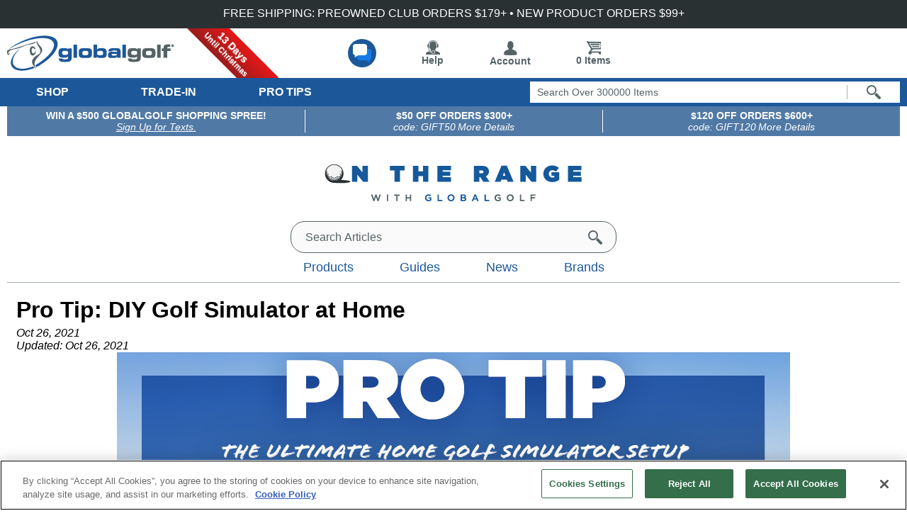

--- FILE ---
content_type: text/html; charset=utf-8
request_url: https://www.globalgolf.com/articles/pro-tip-103/
body_size: 72436
content:


<!DOCTYPE html>
<html lang="en">
<head id="ctl00_header1"><title>
	Pro Tip: DIY Golf Simulator at Home
</title><meta name="description" content="Home golf simulators don’t need to be expensive. With a golf launch monitor, golf hitting mat and golf practice net, you’re 95% of the way there. See what other accessories will give you the ultimate indoor golf simulator setup." />
<meta name="robots" content="index,follow" />
<meta http-equiv="X-UA-Compatible" content="IE=edge" /><script type="text/javascript">window.NREUM||(NREUM={});NREUM.info = {"beacon":"bam.nr-data.net","errorBeacon":"bam.nr-data.net","licenseKey":"NRJS-86fd0b59644d31b2bd1","applicationID":"558974756","transactionName":"MQZVMhZSX0tXBUdeDghMdjU0HFZXWgAeVhMSClQKAUAeWUQSWlQNA01WFRRL","queueTime":1,"applicationTime":73,"agent":"","atts":""}</script><script type="text/javascript">(window.NREUM||(NREUM={})).init={privacy:{cookies_enabled:false},ajax:{deny_list:[]},session_trace:{sampling_rate:0.0,mode:"FIXED_RATE",enabled:true,error_sampling_rate:0.0},feature_flags:["soft_nav"],distributed_tracing:{enabled:true}};(window.NREUM||(NREUM={})).loader_config={agentID:"594318683",accountID:"3329543",trustKey:"3329543",licenseKey:"NRJS-86fd0b59644d31b2bd1",applicationID:"558974756",browserID:"594318683"};window.NREUM||(NREUM={}),__nr_require=function(t,e,n){function r(n){if(!e[n]){var i=e[n]={exports:{}};t[n][0].call(i.exports,function(e){var i=t[n][1][e];return r(i||e)},i,i.exports)}return e[n].exports}if("function"==typeof __nr_require)return __nr_require;for(var i=0;i<n.length;i++)r(n[i]);return r}({1:[function(t,e,n){function r(){}function i(t,e,n,r){return function(){return s.recordSupportability("API/"+e+"/called"),o(t+e,[u.now()].concat(c(arguments)),n?null:this,r),n?void 0:this}}var o=t("handle"),a=t(9),c=t(10),f=t("ee").get("tracer"),u=t("loader"),s=t(4),d=NREUM;"undefined"==typeof window.newrelic&&(newrelic=d);var p=["setPageViewName","setCustomAttribute","setErrorHandler","finished","addToTrace","inlineHit","addRelease"],l="api-",v=l+"ixn-";a(p,function(t,e){d[e]=i(l,e,!0,"api")}),d.addPageAction=i(l,"addPageAction",!0),d.setCurrentRouteName=i(l,"routeName",!0),e.exports=newrelic,d.interaction=function(){return(new r).get()};var m=r.prototype={createTracer:function(t,e){var n={},r=this,i="function"==typeof e;return o(v+"tracer",[u.now(),t,n],r),function(){if(f.emit((i?"":"no-")+"fn-start",[u.now(),r,i],n),i)try{return e.apply(this,arguments)}catch(t){throw f.emit("fn-err",[arguments,this,t],n),t}finally{f.emit("fn-end",[u.now()],n)}}}};a("actionText,setName,setAttribute,save,ignore,onEnd,getContext,end,get".split(","),function(t,e){m[e]=i(v,e)}),newrelic.noticeError=function(t,e){"string"==typeof t&&(t=new Error(t)),s.recordSupportability("API/noticeError/called"),o("err",[t,u.now(),!1,e])}},{}],2:[function(t,e,n){function r(t){if(NREUM.init){for(var e=NREUM.init,n=t.split("."),r=0;r<n.length-1;r++)if(e=e[n[r]],"object"!=typeof e)return;return e=e[n[n.length-1]]}}e.exports={getConfiguration:r}},{}],3:[function(t,e,n){var r=!1;try{var i=Object.defineProperty({},"passive",{get:function(){r=!0}});window.addEventListener("testPassive",null,i),window.removeEventListener("testPassive",null,i)}catch(o){}e.exports=function(t){return r?{passive:!0,capture:!!t}:!!t}},{}],4:[function(t,e,n){function r(t,e){var n=[a,t,{name:t},e];return o("storeMetric",n,null,"api"),n}function i(t,e){var n=[c,t,{name:t},e];return o("storeEventMetrics",n,null,"api"),n}var o=t("handle"),a="sm",c="cm";e.exports={constants:{SUPPORTABILITY_METRIC:a,CUSTOM_METRIC:c},recordSupportability:r,recordCustom:i}},{}],5:[function(t,e,n){function r(){return c.exists&&performance.now?Math.round(performance.now()):(o=Math.max((new Date).getTime(),o))-a}function i(){return o}var o=(new Date).getTime(),a=o,c=t(11);e.exports=r,e.exports.offset=a,e.exports.getLastTimestamp=i},{}],6:[function(t,e,n){function r(t,e){var n=t.getEntries();n.forEach(function(t){"first-paint"===t.name?l("timing",["fp",Math.floor(t.startTime)]):"first-contentful-paint"===t.name&&l("timing",["fcp",Math.floor(t.startTime)])})}function i(t,e){var n=t.getEntries();if(n.length>0){var r=n[n.length-1];if(u&&u<r.startTime)return;var i=[r],o=a({});o&&i.push(o),l("lcp",i)}}function o(t){t.getEntries().forEach(function(t){t.hadRecentInput||l("cls",[t])})}function a(t){var e=navigator.connection||navigator.mozConnection||navigator.webkitConnection;if(e)return e.type&&(t["net-type"]=e.type),e.effectiveType&&(t["net-etype"]=e.effectiveType),e.rtt&&(t["net-rtt"]=e.rtt),e.downlink&&(t["net-dlink"]=e.downlink),t}function c(t){if(t instanceof y&&!w){var e=Math.round(t.timeStamp),n={type:t.type};a(n),e<=v.now()?n.fid=v.now()-e:e>v.offset&&e<=Date.now()?(e-=v.offset,n.fid=v.now()-e):e=v.now(),w=!0,l("timing",["fi",e,n])}}function f(t){"hidden"===t&&(u=v.now(),l("pageHide",[u]))}if(!("init"in NREUM&&"page_view_timing"in NREUM.init&&"enabled"in NREUM.init.page_view_timing&&NREUM.init.page_view_timing.enabled===!1)){var u,s,d,p,l=t("handle"),v=t("loader"),m=t(8),g=t(3),y=NREUM.o.EV;if("PerformanceObserver"in window&&"function"==typeof window.PerformanceObserver){s=new PerformanceObserver(r);try{s.observe({entryTypes:["paint"]})}catch(h){}d=new PerformanceObserver(i);try{d.observe({entryTypes:["largest-contentful-paint"]})}catch(h){}p=new PerformanceObserver(o);try{p.observe({type:"layout-shift",buffered:!0})}catch(h){}}if("addEventListener"in document){var w=!1,b=["click","keydown","mousedown","pointerdown","touchstart"];b.forEach(function(t){document.addEventListener(t,c,g(!1))})}m(f)}},{}],7:[function(t,e,n){function r(t,e){if(!i)return!1;if(t!==i)return!1;if(!e)return!0;if(!o)return!1;for(var n=o.split("."),r=e.split("."),a=0;a<r.length;a++)if(r[a]!==n[a])return!1;return!0}var i=null,o=null,a=/Version\/(\S+)\s+Safari/;if(navigator.userAgent){var c=navigator.userAgent,f=c.match(a);f&&c.indexOf("Chrome")===-1&&c.indexOf("Chromium")===-1&&(i="Safari",o=f[1])}e.exports={agent:i,version:o,match:r}},{}],8:[function(t,e,n){function r(t){function e(){t(c&&document[c]?document[c]:document[o]?"hidden":"visible")}"addEventListener"in document&&a&&document.addEventListener(a,e,i(!1))}var i=t(3);e.exports=r;var o,a,c;"undefined"!=typeof document.hidden?(o="hidden",a="visibilitychange",c="visibilityState"):"undefined"!=typeof document.msHidden?(o="msHidden",a="msvisibilitychange"):"undefined"!=typeof document.webkitHidden&&(o="webkitHidden",a="webkitvisibilitychange",c="webkitVisibilityState")},{}],9:[function(t,e,n){function r(t,e){var n=[],r="",o=0;for(r in t)i.call(t,r)&&(n[o]=e(r,t[r]),o+=1);return n}var i=Object.prototype.hasOwnProperty;e.exports=r},{}],10:[function(t,e,n){function r(t,e,n){e||(e=0),"undefined"==typeof n&&(n=t?t.length:0);for(var r=-1,i=n-e||0,o=Array(i<0?0:i);++r<i;)o[r]=t[e+r];return o}e.exports=r},{}],11:[function(t,e,n){e.exports={exists:"undefined"!=typeof window.performance&&window.performance.timing&&"undefined"!=typeof window.performance.timing.navigationStart}},{}],ee:[function(t,e,n){function r(){}function i(t){function e(t){return t&&t instanceof r?t:t?u(t,f,a):a()}function n(n,r,i,o,a){if(a!==!1&&(a=!0),!l.aborted||o){t&&a&&t(n,r,i);for(var c=e(i),f=m(n),u=f.length,s=0;s<u;s++)f[s].apply(c,r);var p=d[w[n]];return p&&p.push([b,n,r,c]),c}}function o(t,e){h[t]=m(t).concat(e)}function v(t,e){var n=h[t];if(n)for(var r=0;r<n.length;r++)n[r]===e&&n.splice(r,1)}function m(t){return h[t]||[]}function g(t){return p[t]=p[t]||i(n)}function y(t,e){l.aborted||s(t,function(t,n){e=e||"feature",w[n]=e,e in d||(d[e]=[])})}var h={},w={},b={on:o,addEventListener:o,removeEventListener:v,emit:n,get:g,listeners:m,context:e,buffer:y,abort:c,aborted:!1};return b}function o(t){return u(t,f,a)}function a(){return new r}function c(){(d.api||d.feature)&&(l.aborted=!0,d=l.backlog={})}var f="nr@context",u=t("gos"),s=t(9),d={},p={},l=e.exports=i();e.exports.getOrSetContext=o,l.backlog=d},{}],gos:[function(t,e,n){function r(t,e,n){if(i.call(t,e))return t[e];var r=n();if(Object.defineProperty&&Object.keys)try{return Object.defineProperty(t,e,{value:r,writable:!0,enumerable:!1}),r}catch(o){}return t[e]=r,r}var i=Object.prototype.hasOwnProperty;e.exports=r},{}],handle:[function(t,e,n){function r(t,e,n,r){i.buffer([t],r),i.emit(t,e,n)}var i=t("ee").get("handle");e.exports=r,r.ee=i},{}],id:[function(t,e,n){function r(t){var e=typeof t;return!t||"object"!==e&&"function"!==e?-1:t===window?0:a(t,o,function(){return i++})}var i=1,o="nr@id",a=t("gos");e.exports=r},{}],loader:[function(t,e,n){function r(){if(!M++){var t=T.info=NREUM.info,e=m.getElementsByTagName("script")[0];if(setTimeout(u.abort,3e4),!(t&&t.licenseKey&&t.applicationID&&e))return u.abort();f(x,function(e,n){t[e]||(t[e]=n)});var n=a();c("mark",["onload",n+T.offset],null,"api"),c("timing",["load",n]);var r=m.createElement("script");0===t.agent.indexOf("http://")||0===t.agent.indexOf("https://")?r.src=t.agent:r.src=l+"://"+t.agent,e.parentNode.insertBefore(r,e)}}function i(){"complete"===m.readyState&&o()}function o(){c("mark",["domContent",a()+T.offset],null,"api")}var a=t(5),c=t("handle"),f=t(9),u=t("ee"),s=t(7),d=t(2),p=t(3),l=d.getConfiguration("ssl")===!1?"http":"https",v=window,m=v.document,g="addEventListener",y="attachEvent",h=v.XMLHttpRequest,w=h&&h.prototype,b=!1;NREUM.o={ST:setTimeout,SI:v.setImmediate,CT:clearTimeout,XHR:h,REQ:v.Request,EV:v.Event,PR:v.Promise,MO:v.MutationObserver};var E=""+location,x={beacon:"bam.nr-data.net",errorBeacon:"bam.nr-data.net",agent:"js-agent.newrelic.com/nr-1216.min.js"},O=h&&w&&w[g]&&!/CriOS/.test(navigator.userAgent),T=e.exports={offset:a.getLastTimestamp(),now:a,origin:E,features:{},xhrWrappable:O,userAgent:s,disabled:b};if(!b){t(1),t(6),m[g]?(m[g]("DOMContentLoaded",o,p(!1)),v[g]("load",r,p(!1))):(m[y]("onreadystatechange",i),v[y]("onload",r)),c("mark",["firstbyte",a.getLastTimestamp()],null,"api");var M=0}},{}],"wrap-function":[function(t,e,n){function r(t,e){function n(e,n,r,f,u){function nrWrapper(){var o,a,s,p;try{a=this,o=d(arguments),s="function"==typeof r?r(o,a):r||{}}catch(l){i([l,"",[o,a,f],s],t)}c(n+"start",[o,a,f],s,u);try{return p=e.apply(a,o)}catch(v){throw c(n+"err",[o,a,v],s,u),v}finally{c(n+"end",[o,a,p],s,u)}}return a(e)?e:(n||(n=""),nrWrapper[p]=e,o(e,nrWrapper,t),nrWrapper)}function r(t,e,r,i,o){r||(r="");var c,f,u,s="-"===r.charAt(0);for(u=0;u<e.length;u++)f=e[u],c=t[f],a(c)||(t[f]=n(c,s?f+r:r,i,f,o))}function c(n,r,o,a){if(!v||e){var c=v;v=!0;try{t.emit(n,r,o,e,a)}catch(f){i([f,n,r,o],t)}v=c}}return t||(t=s),n.inPlace=r,n.flag=p,n}function i(t,e){e||(e=s);try{e.emit("internal-error",t)}catch(n){}}function o(t,e,n){if(Object.defineProperty&&Object.keys)try{var r=Object.keys(t);return r.forEach(function(n){Object.defineProperty(e,n,{get:function(){return t[n]},set:function(e){return t[n]=e,e}})}),e}catch(o){i([o],n)}for(var a in t)l.call(t,a)&&(e[a]=t[a]);return e}function a(t){return!(t&&t instanceof Function&&t.apply&&!t[p])}function c(t,e){var n=e(t);return n[p]=t,o(t,n,s),n}function f(t,e,n){var r=t[e];t[e]=c(r,n)}function u(){for(var t=arguments.length,e=new Array(t),n=0;n<t;++n)e[n]=arguments[n];return e}var s=t("ee"),d=t(10),p="nr@original",l=Object.prototype.hasOwnProperty,v=!1;e.exports=r,e.exports.wrapFunction=c,e.exports.wrapInPlace=f,e.exports.argsToArray=u},{}]},{},["loader"]);</script><meta id="MetaViewPort" name="viewport" content="initial-scale=1.0,width=device-width" /><link rel="alternate" hreflang="en-ca" href="https://www.globalgolf.ca/articles/pro-tip-103/" /><link rel="alternate" hreflang="en" href="https://www.globalgolf.com/articles/pro-tip-103/" />
	<script src="https://ajax.googleapis.com/ajax/libs/jquery/3.6.0/jquery.min.js" type="text/javascript" defer="true"></script>
	<link id="ctl00_itrack" rel="preconnect" href="https://us-east1-gvc-apps.cloudfunctions.net" /><link id="ctl00_idns" rel="dns-prefetch" href="https://us-east1-gvc-apps.cloudfunctions.net" />

	<!-- begin split testing code -->
	
	<!-- end split testing code -->
	<link href="https://www.globalgolf.com/common/bundles/css/main.min.css?v=111825" type="text/css" rel="stylesheet" /><link href="https://www.globalgolf.com/css/compiled/line-content.min.css?v=111825" type="text/css" rel="stylesheet" /></head>
<body id="ctl00_body" class="mb">
	<form name="aspnetForm" method="post" action="/articles/pro-tip-103/" id="aspnetForm">
<div>

</div>

		
		<input type="hidden" name="ctl00$hfURL" id="hfURL" value="https://www.globalgolf.com/articles/pro-tip-103/" />
		<input type="hidden" name="ctl00$hfPathQuery" id="hfPathQuery" value="/articles/pro-tip-103/" />

		<div tabindex="1" class="hiddenLink stmc" title="Skip to main content">Skip to main content</div>
		<span class="stmc hiddenLink">Accessibility is an ongoing effort for the GlobalGolf team. We are always searching for solutions that will improve the accessibility of our site.
				If, at any time, you have difficulty using or accessing any part of GlobalGolf, please feel free to contact us. We will work with you to make all reasonable efforts to correct the issue and assist with immediate needs.
		</span>

		


	<div id="mobmenu" class="mob600" style="top: 155px">
		
               <li class="active" tabindex="1"><button title="clubs" aria-label="Open Club Categories">Clubs</button><span>&gt;</span>
                   <div>
                       <div>
                           <h3><button title="Show Club Types">TYPES</button></h3>
                           <ul>
                               <li><a title="All Golf Clubs" class="allCond" href="/golf-clubs/">All Golf Clubs</a></li>
                               <li><a title="Drivers" href="/golf-clubs/driver/">Drivers</a></li>
                               <li><a title="Fairway Woods" href="/golf-clubs/fairway-wood/">Fairway Woods</a></li>
                               <li><a title="Hybrids" href="/golf-clubs/hybrid/">Hybrids</a></li>
                               <li><a title="Iron Sets" href="/golf-clubs/iron-set/">Iron Sets</a></li>
                               <li><a title="Wedges" href="/golf-clubs/wedge/">Wedges</a></li>
                               <li><a title="Putters" href="/golf-clubs/putter/">Putters</a></li>
                               <li><a title="Individual Irons" href="/golf-clubs/iron-individual/">Individual Irons</a></li>
                               <li><a title="Club Sets" href="/golf-clubs/club-set/">Club Sets</a></li>
                                <li><a href="/sale/clubs/" style = "font-weight: bold;color: #477a16" title = "Shop Golf Clubs on Sale">Golf Clubs on Sale</a></li>
                               <li><a title="SecondChance Clubs" style = "font-weight: bold;color: #477a16" href="/golf-clubs/?tag=708">Second Clubs</a></li>
                           </ul>
                       </div>

                       <div>
                           <h3><button title="Show Club Trade-IN">TRADE-IN</button></h3>
                           <ul>
                               <li><a title="Trade in Golf Clubs" class="clubTrade" href="/trade-in/">Trade in Golf Clubs</a></li>
                               <li><a title="Trade in FAQs" class="clubTrade" href="/trade-in/benefits/">Trade in FAQs</a></li>
                           </ul>
                       </div>
                           <div>
                           <h3><button title="Show Club Player Types">PLAYER</button></h3>
                           <ul>
                               <li><a title="Mens Golf Clubs" href="/golf-clubs/?ply=1">Mens Golf Clubs</a></li>
                               <li><a title="Ladies Golf Clubs" href="/golf-clubs/ladies/">Ladies Golf Clubs</a></li>
                               <li><a title="Left Handed Golf Clubs" href="/golf-clubs/left-hand/">Left Handed Golf Clubs</a></li>
                               <li><a title="Juniors Golf Clubs" href="/golf-clubs/junior/">Juniors Golf Clubs</a></li>
                           </ul>
                       </div>
                       <div>
                           <h3><button title="Show Club Conditions">CONDITION</button></h3>
                               <ul>
                                   <li><a title="Used Golf Clubs" class="usedCond" href="/golf-clubs/used/">Used Golf Clubs</a></li>
                                   <li><a title="New Golf Clubs" class="newCond" href="/golf-clubs/new/">New Golf Clubs</a></li>
                                   <li><a title="Custom Golf Clubs" class="customCond" href="/custom-clubs/">Custom Golf Clubs</a></li>
                                   <li><a title="Mint Golf Clubs" class="mintCond" href="/sale/clubs/mint-condition/">Mint Golf Clubs</a></li>
                                   <li><a title="Certified PreOwned" class="certifiedpreowned" href="/golf-clubs/used/?tag=334">Certified PreOwned</a></li>
                               </ul>
                       </div>
                       <div>
                           <h3><button title="Show Club Components">CLUB COMPONENTS</button></h3>
                               <ul>
                                   <li><a title="Golf Club Heads" href="/golf-accessories/club-heads/">Golf Club Heads</a></li>
                                   <li><a title="Golf Club Shafts" href="/golf-accessories/shafts/">Golf Club Shafts</a></li>
                                   <li><a title="Golf Club Grips" href="/golf-accessories/grips/">Golf Club Grips</a></li>
                               </ul>
                       </div>

                        <div class="new">
                           <h3><button title="Show Club New Releases">NEW RELEASES</button></h3>
                           <ul>
                               <!-- 2025 Realease Season -->
                                <li><a title="Callaway Elyte Golf Clubs" href="/sale/just-arrived/clubs/callaway/?tag=890">Callaway Elyte Golf Clubs</a></li>
                               <li><a title="Cobra DS Adapt Golf Clubs" href="/sale/just-arrived/clubs/cobra/?tag=875">Cobra DS Adapt Golf Clubs</a></li>
                                <li><a title="Odyssey Putters Golf Clubs" href="/sale/just-arrived/clubs/odyssey/">Odyssey Putters Golf Clubs</a></li>
                               <li><a title="TaylorMade Qi 35 Golf Clubs" href="/sale/just-arrived/clubs/taylormade/?tag=881">TaylorMade Qi 35 Golf Clubs</a></li>
                               <li><a title="PING G440 Golf Clubs" href="/sale/just-arrived/clubs/PING/?tag=884">PING G440 Golf Clubs</a></li>
                               <li><a title="Titleist GT Metals Golf Clubs" href="/golf-clubs/titleist/?tag=855">Titleist GT Metals Golf Clubs</a></li>
                               <li><a title="Callaway Apex Ai Irons Golf Clubs" href="/golf-clubs/callaway/?tag=858">Callaway Apex Ai Irons Clubs</a></li>
                                <li><a title="Mizuno JPX925 Hot Metal Irons Golf Clubs" href="/golf-clubs/mizuno/?tag=859">Mizuno JPX925 Hot Metal Irons Clubs</a></li>
                               <li><a title="TaylorMade P Series Irons Golf Clubs" href="/sale/just-arrived/clubs/taylormade/iron-set/">TaylorMade P Series Irons Clubs</a></li>

                                <!-- 2024 Realease Season
                                <li><a title="Callaway Ai Smoke Golf Clubs" href="/golf-clubs/new/callaway/?tag=777">Callaway Ai Smoke Golf Clubs</a></li>
                                <li><a title="TaylorMade Qi Golf Clubs" href="/golf-clubs/new/taylormade/?tag=784">TaylorMade Qi Golf Clubs</a></li>
                               <li><a title="Cobra Darkspeed Golf Clubs" href="/golf-clubs/new/cobra/?tag=780">Cobra Darkspeed Golf Clubs</a></li>
                               <li><a title="Ping G430 MAX 10k Golf Clubs" href="/golf-clubs/new/ping/?tag=783">Ping G430 MAX 10k Golf Clubs</a></li>
                               <li><a title="Mizuno Pro 24x Golf Clubs" href="/golf-clubs/new/mizuno/?tag=781">Mizuno Pro 24x Golf Clubs</a></li>
                               <li><a title="Cleveland Halo XL Golf Clubs" href="/golf-clubs/new/cleveland/?tag=778">Cleveland Halo XL Golf Clubs</a></li>
                               <li><a title="Wilson Staff Model Golf Clubs" href="/golf-clubs/new/wilson/?tag=785">Wilson Staff Model Golf Clubs</a></li>-->

                                <!-- 2023 Realease Season
                                <li><a title="Callaway Paradym Golf Clubs" href="/golf-clubs/callaway/?tag=716">Callaway Paradym Golf Clubs</a></li>
                                <li><a title="Cobra AeroJet Golf Clubs" href="/golf-clubs/cobra/?tag=713">Cobra AeroJet Golf Clubs</a></li>
                               <li><a title="TaylorMade Stealth 2 Golf Clubs" href="/golf-clubs/taylormade/?tag=715">TaylorMade Stealth 2</a></li>
                               <li><a title="Ping G430 Golf Clubs" href="/golf-clubs/ping/?tag=714">Ping G430 Golf Clubs</a></li>
                               -->
                               <!-- 2022 Realease Season
                                <li><a title="TaylorMade Stealth GT Putters" href="/golf-clubs/taylormade/?tag=678">TaylorMade Stealth GT Putters</a></li>
                                <li><a title="Titleist Scotty Cameron Phantom X 2022 Putters" href="/golf-clubs/titleist/?tag=691">Scotty Cameron Phantom X 2022 Putters</a></li>
                                <li><a title="PING PLD Putters" href="/golf-clubs/ping/?tag=685">PING PLD Putters</a></li>
                                <li><a title="PING Glide 4.0 Wedges" href="/golf-clubs/ping/?tag=684">PING Glide 4.0 Wedges</a></li>
                                <li><a title="TaylorMade Stealth" href="/golf-clubs/taylormade/?tag=670">TaylorMade Stealth Golf Clubs</a></li>
                                <li><a title="Callaway Rogue ST Golf Clubs" href="/golf-clubs/callaway/?tag=675">Callaway Rogue ST Golf Clubs</a></li>
                                <li><a title="Cobra LTDx Golf Clubs" href="/golf-clubs/cobra/?tag=671">Cobra LTDx Golf Clubs</a></li>
                                <li><a title="Odyssey Tri-Hot 5K Putters" href="/golf-clubs/odyssey/?tag=674">Odyssey Tri-Hot 5K Putters</a></li>
                                <li><a title="Odyssey Eleven Putters" href="/golf-clubs/odyssey/?tag=673">Odyssey Eleven Putters</a></li>
                                <li><a title="Mizuno T22 Wedges" href="/golf-clubs/mizuno/?tag=667">Mizuno T22 Wedges</a></li>
                                <!--<li><a title="Callaway Epic Max Star Golf Clubs" href="/golf-clubs/callaway/?tag=668">Callaway Epic Max Star Golf Clubs</a></li>
                                <li><a title="Cleveland XL Launcher Golf Clubs" href="/golf-clubs/cleveland/?tag=661">Cleveland XL Launcher Golf Clubs</a></li>
                                <li><a title="Titleist T-Series Irons" href="/golf-clubs/titleist/?tag=360">Titleist T-Series Iron Sets</a></li>
                                <li><a title="TaylorMade P790 Irons" href="/golf-clubs/taylormade/?tag=662">TaylorMade P790 Iron Sets</a></li>-->
                                <!-- 2021 Realease Season
                                <li><a title="TaylorMade 300 Mini Driver" href="/golf-clubs/taylormade/?tag=639">TaylorMade 300 Mini Drivers</a></li>
                                <li><a title="TaylorMade TP Hydroblast Putters" href="/golf-clubs/taylormade/?tag=603">TaylorMade TP Hydroblast Putters</a></li>
                                <li><a title="Cobra KING Putters" href="/golf-clubs/cobra/?tag=602">Cobra KING Putters</a></li>
                                <li><a title="Ping 2021 Putters" href="/golf-clubs/ping/?tag=516">Ping 2021 Putters</a></li>
                                <li><a title="Cobra SB Wedges" href="/golf-clubs/cobra/?tag=506">Cobra SB Wedges</a></li>
                                <li><a title="TaylorMade 2021 Spider Putters" href="/golf-clubs/taylormade/?tag=502">TaylorMade 2021 Spider Putters</a></li>
                                <li><a title="Odyssey Ten Putters" href="/golf-clubs/odyssey/?tag=501">Odyssey Ten Putters</a></li>
                                <li><a title="Titleist TSi Golf Clubs" href="/golf-clubs/titleist/?tag=406">Titleist TSi Golf Clubs</a></li>
                                <li><a title="Tour Edge C721 Golf Clubs" href="/golf-clubs/tour-edge/?tag=497">Tour Edge C721 Golf Clubs</a></li>
                                <li><a title="Srixon ZX4 Irons" href="/golf-clubs/srixon/?tag=496">Srixon ZX4 Iron Sets</a></li>
                                <li><a title="Mizuno M-Craft Putters" href="/golf-clubs/mizuno/?tag=490">Mizuno M-Craft Putters</a></li>
                                <li><a title="Mizuno ST Golf Clubs" href="/golf-clubs/mizuno/?tag=489">Mizuno ST Golf Clubs</a></li>
                                <li><a title="XXIO Prime 11 Golf Clubs" href="/golf-clubs/xxio/?tag=488">XXIO Prime 11 Golf Clubs</a></li>
                                <li><a title="Wilson D9 Golf Clubs" href="/golf-clubs/wilson/?tag=486">Wilson D9 Golf Clubs</a></li>
                                <li><a title="TaylorMade SIM2 Golf Clubs" href="/golf-clubs/taylormade/?tag=485">TaylorMade SIM2 Golf Clubs</a></li>
                               <li><a title="Callaway Epic 21 Golf Clubs" href="/golf-clubs/callaway/?tag=457">Callaway Epic 21 Golf Clubs</a></li>
                                <li><a title="Odyssey White Hot OG Putters" href="/golf-clubs/odyssey/?tag=456">Odyssey White Hot OG Putters</a></li>
                                <li><a title="Callaway Apex 21 Golf Clubs" href="/golf-clubs/callaway/?tag=455">Callaway Apex 21 Golf Clubs</a></li>
                                <li><a title="Ping G425 Golf Clubs" href="/golf-clubs/ping/?tag=454">Ping G425 Golf Clubs</a></li>
                                <li><a title="Srixon ZX Golf Clubs" href="/golf-clubs/srixon/?tag=453">Srixon ZX Golf Clubs</a></li>
                                <li><a title="Cobra RADSPEED Golf Clubs" href="/golf-clubs/cobra/?tag=452">Cobra RADSPEED Golf Clubs</a></li>-->
                           </ul>
                       </div>
                       <div>
                           <h3><button title="Show Club Brands">TOP BRANDS</button></h3>
                           <ul>
                               <li><a title="TaylorMade Golf Clubs" href="/golf-clubs/taylormade/">TaylorMade Golf Clubs</a></li>
                               <li><a title="Callaway Golf Clubs" href="/golf-clubs/callaway/">Callaway Golf Clubs</a></li>
                               <li><a title="Ping Golf Clubs" href="/golf-clubs/ping/">Ping Golf Clubs</a></li>
                               <li><a title="Titleist Golf Clubs" href="/golf-clubs/titleist/">Titleist Golf Clubs</a></li>
                               <li><a title="Cobra Golf Clubs" href="/golf-clubs/cobra/">Cobra Golf Clubs</a></li>
                               <li><a title="Mizuno Golf Clubs" href="/golf-clubs/mizuno/">Mizuno Golf Clubs</a></li>
                               <li><a title="Cleveland Golf Clubs" href="/golf-clubs/cleveland/">Cleveland Golf Clubs</a></li>
                               <li><a title="Wilson Golf Clubs" href="/golf-clubs/wilson/">Wilson Golf Clubs</a></li>
                               <li><a title="Odyssey Golf Clubs" href="/golf-clubs/odyssey/">Odyssey Golf Clubs</a></li>
                               <li><a title="XXIO Golf Clubs" href="/golf-clubs/xxio/">XXIO Golf Clubs</a></li>
                               <li><a title="Shop More Brands" href="/golf-clubs/">Shop More Brands…</a></li>
                           </ul>
                       </div>
                       <ul><li class="backBtn">
                           <a title="Back to Menu" class="hiddenLink" href="/" >&nbsp;</a>
                       </li></ul>
                   </div>
               </li>

               <li tabindex="1"><button title="Apparel" aria-label="Open Apparel Categories">Apparel</button><span>&gt;</span>
                   <div>
                       <div>
                           <h3><button title="Show Apparel Types">TYPES</button></h3>
                           <ul>
                               <li><a title="All Golf Apparel" href="/golf-apparel/">All Golf Apparel</a></li>
                               <li><a title="Base Layer" href="/golf-apparel/base-layer/">Base Layer</a></li>
                               <li><a title="Belts" href="/golf-apparel/accessories/?styp=123">Belts</a></li>
                               <li><a title="Golf Hats" href="/golf-apparel/headwear/">Golf Hats</a></li>
                               <li><a title="Golf Pants" href="/golf-apparel/pants/">Golf Pants</a></li>
                               <li><a title="Golf Shirts" href="/golf-apparel/shirt/">Golf Shirts</a></li>
                               <li><a title="Golf Shorts" href="/golf-apparel/shorts/">Golf Shorts</a></li>
                               <li><a title="Golf Socks" href="/golf-apparel/socks/">Golf Socks</a></li>
                               <li><a title="Outerwear" href="/golf-apparel/outerwear/">Outerwear</a></li>
                               <li><a title="Rainwear" href="/golf-apparel/rainwear/">Rainwear</a></li>
                               <li><a title="Sweaters" href="/golf-apparel/sweater/">Sweaters</a></li>
                                <li><a href="/sale/apparel/" style = "font-weight: bold;color: #477a16" title = "Shop Golf Apparel on Sale">Golf Apparel on Sale</a></li>
                               <li><a title="SecondChance Apparel"   style = "font-weight: bold;color: #477a16" href="/golf-apparel/?tag=708">Second Chance Apparel</a></li>
                           </ul>
                       </div>
                       <div>
                           <h3><button title="Show Apparel Brands">TOP BRANDS</button></h3>
                           <ul>
                               <li><a title="Adidas" href="/golf-apparel/adidas/">Adidas</a></li>
                               <li><a title="Nike" href="/golf-apparel/nike/">Nike</a></li>
                               <li><a title="Oakley" href="/golf-apparel/oakley/">Oakley</a></li>
                               <li><a title="Puma" href="/golf-apparel/puma/">Puma</a></li>
                               <li><a title="Under Armour" href="/golf-apparel/under-armour/">Under Armour</a></li>
                               <li><a title="Greg Norman" href="/golf-apparel/greg-norman/">Greg Norman</a></li>
                               <li><a title="FootJoy" href="/golf-apparel/footjoy/">FootJoy</a></li>
                               <li><a title="Johnnie-O" href="/golf-apparel/johnnie-o/">Johnnie-O</a></li>
                               <li><a title="Columbia" href="/golf-apparel/columbia/">Columbia</a></li>

                               <li><a title="Shop More Brands" href="/golf-apparel/">Shop More Brands…</a></li>
                           </ul>
                       </div>
                       <div>
                           <h3><button title="Show Apparel Player types">PLAYER</button></h3>
                           <ul>
                               <li><a title="Mens Golf Apparel" href="/golf-apparel/?ply=1">Mens Golf Apparel</a></li>
                               <li><a title="Ladies Golf Apparel" href="/golf-apparel/ladies/">Ladies Golf Apparel</a></li>
                               <li><a title="Kids Golf Apparel" href="/golf-apparel/junior/">Kids Golf Apparel</a></li>
                               </ul>
                       </div>
                       <div>
                           <h3><button title="Show Apparel Popular">POPULAR</button></h3>
                           <ul>
                               <li><a title="Adidas Golf Shirts" href="/golf-apparel/adidas/shirt/">Adidas Golf Shirts</a></li>
                               <li><a title="Adidas Golf Shorts" href="/golf-apparel/adidas/shorts/">Adidas Golf Shorts</a></li>
                               <li><a title="Greg Norman Golf Shirts" href="/golf-apparel/greg-norman/shirt/">Greg Norman Golf Shirts</a></li>
                               <li><a title="Nike Golf Hats" href="/golf-apparel/nike/headwear/">Nike Golf Hats</a></li>
                               <li><a title="Nike Golf Pants" href="/golf-apparel/nike/pants/">Nike Golf Pants</a></li>
                               <li><a title="Nike Golf Shirts" href="/golf-apparel/nike/shirt/">Nike Golf Shirts</a></li>
                               <li><a title="Oakley Golf Shirts" href="/golf-apparel/oakley/shirt/">Oakley Golf Shirts</a></li>
                               <li><a title="Puma Golf Shirts" href="/golf-apparel/puma/shirt/">Puma Golf Shirts</a></li>
                               <li><a title="TaylorMade Hats" href="/golf-apparel/taylormade/headwear/">TaylorMade Hats</a></li>
                               <li><a title="Titleist Hats" href="/golf-apparel/titleist/headwear/">Titleist Hats</a></li>
                               <li><a title="Under Armour Golf Pants" href="/golf-apparel/under-armour/pants/">Under Armour Golf Pants</a></li>
                               <li><a title="Under Armour Golf Shirts" href="/golf-apparel/under-armour/shirt/">Under Armour Golf Shirts</a></li>
                           </ul>
                       </div>
                       <ul><li class="backBtn">
                           <a title="Back" class="hiddenLink" href="/" >Back</a>
                       </li></ul>
                   </div>
               </li>

               <li tabindex="1"><button title="Balls" aria-label="Open Ball Categories">Balls</button><span>&gt;</span>
                   <div>
                       <div>
                           <h3><button title="Show Ball types">TYPES</button></h3>
                           <ul>
                               <li><a title="All Golf Balls" href="/golf-balls/">All Golf Balls</a></li>
                               <li><a title="Ladies Golf Balls" href="/golf-balls/ladies/">Ladies Golf Balls</a></li>
                               <li><a title="Personalized Golf Balls" href="/golf-balls/personalized/">Personalized Golf Balls</a></li>
                               <li><a title="Alignment Stamped Golf Balls" href="/golf-balls/?tag=700">Alignment Stamped Golf Balls</a></li>
                               <li><a title="Golf Ball Selector" href="/golf-balls/selector/">Golf Ball Selector</a></li>
                                <li><a href="/sale/balls/" style = "font-weight: bold;color: #477a16" title = "Shop Golf Balls on Sale">Golf Balls on Sale</a></li>
                               <li><a title="SecondChance Golf Balls"  style = "font-weight: bold;color: #477a16" href="/golf-balls/?tag=708">Second Chance Golf Balls</a></li>
                           </ul>
                       </div>
                        <div>
                           <h3><button title="Show Ball New Release">NEW RELEASES</button></h3>
                           <ul>
                                <li><a title="Callaway Chrome Family" href="/golf-balls/callaway/?tag=835">Callaway Chrome Family Golf Balls</a></li>

                                <li><a title="TaylorMade TP5/TP5/Pix 3.0" href="/golf-balls/taylormade/?tag=834">TaylorMade TP5/TP5/Pix 3.0 Golf Balls</a></li>

                                <li><a title="Titleist ProV1 Golf Balls" href="/golf-balls/1065511-titleist-pro-v1-golf-ball/">Titleist ProV1 Golf Balls</a></li>

                                <li><a title="Bridgestone Tour B" href="/golf-balls/bridgestone/?tag=291">Bridgestone Tour B Golf Balls</a></li>

                                <li><a title="Wilson Tour Golf Balls" href="/golf-balls/wilson/?styp=68">Wilson Tour Golf Balls</a></li>
                           </ul>
                       </div>
                       <div>
                           <h3><button title="Show ball top brands">TOP BRANDS</button></h3>
                           <ul>
                               <li><a title="Titleist Golf Balls" href="/golf-balls/titleist/">Titleist Golf Balls</a></li>

                               <li><a title="Callaway Golf Balls" href="/golf-balls/callaway/">Callaway Golf Balls</a></li>

                               <li><a title="TaylorMade Golf Balls" href="/golf-balls/taylormade/">TaylorMade Golf Balls</a></li>

                               <li><a title="Srixon Golf Balls" href="/golf-balls/srixon/">Srixon Golf Balls</a></li>

                               <li><a title="Bridgestone Golf Balls" href="/golf-balls/bridgestone/">Bridgestone Golf Balls</a></li>

                               <li><a title="Wilson Golf Balls" href="/golf-balls/wilson/">Wilson Golf Balls</a></li>

                               <li><a title="Shop More Brands..." href="/golf-balls/">Shop More Brands…</a></li>
                           </ul>
                       </div>
                       <div>
                           <h3><button title="Show Popular balls">POPULAR</button></h3>
                           <ul>
                               <li><a title="Fore Beginners" href="/golf-balls/?tag=686">Fore Beginners</a></li>

                                <li><a title="Bridgstone e12 Bonus Sleeve" href="/golf-balls/1070988-bridgestone-e12-contact-23-bonus-pack-golf-ball/?opt=aaa">Bridgstone e12 Bonus Sleeve</a></li>

                                <li><a title="Callaway Supersofts" href="/golf-balls/callaway/?tag=705">Callaway Supersofts</a></li>

                                <li><a title="Wilson SmartCore Double Dozen Golf Balls" href="/golf-balls/1016195-wilson-smartcore-straight-distance-double-dozen-golf-ball/">Wilson SmartCore Double Dozen Golf Balls</a></li>

                                <li><a title="New Volvik Golf Balls" href="/golf-balls/volvik/">New Volvik Golf Balls</a></li>

                                <li><a title="Golf Ball Deals" href="/sale/balls/?tag=712">Golf Balls Deals</a></li>
                           </ul>
                       </div>
                       <ul><li class="backBtn">
                           <a title="Back" class="hiddenLink" href="/" >Back</a>
                       </li></ul>
                   </div>
               </li>

               <li tabindex="1"><button title="shoes" aria-label="Open shoes Categories">Shoes</button><span>&gt;</span>
                   <div>
                       <div>
                           <h3><button title="Show Shoe Types">TYPES</button></h3>
                           <ul>
                               <li><a title="All Golf Shoes" href="/golf-shoes/">All Golf Shoes</a></li>
                               <li><a title="Spiked Golf Shoes" href="/golf-shoes/golf-shoe/">Spiked Golf Shoes</a></li>
                               <li><a title="Spikeless Golf Shoes" href="/golf-shoes/spikeless/">Spikeless Golf Shoes</a></li>
                               <li><a title="Sneakers" href="/golf-shoes/sneakers/">Sneakers</a></li>
                               <li><a title="Sandals" href="/golf-shoes/sandal/">Sandals</a></li>
                               <li><a title="Casual Shoes" href="/golf-shoes/casual/">Casual Shoes</a></li>
                                <li><a href="/sale/shoes/" style = "font-weight: bold;color: #477a16" title = "Shop Golf Shoes on Sale">Golf Shoes on Sale</a></li>
                               <li><a title="SecondChance Shoes" style = "font-weight: bold;color: #477a16" href="/golf-shoes/?tag=708">Second Chance Shoes</a></li>
                           </ul>
                       </div>
                       <div>
                           <h3><button title="Show shoe Top brands">TOP BRANDS</button></h3>
                           <ul>
                               <li><a title="Footjoy Golf Shoes" href="/golf-shoes/footjoy/">Footjoy Golf Shoes</a></li>
                               <li><a title="Adidas Golf Shoes" href="/golf-shoes/adidas/">Adidas Golf Shoes</a></li>
                               <li><a title="Nike Golf Shoes" href="/golf-shoes/nike/">Nike Golf Shoes</a></li>
                               <li><a title="Puma Golf Shoes" href="/golf-shoes/puma/">Puma Golf Shoes</a></li>
                               <li><a title="New Balance Golf Shoes" href="/golf-shoes/new-balance/">New Balance Golf Shoes</a></li>
                               <li><a title="ECCO Golf Shoes" href="/golf-shoes/ecco/">ECCO Golf Shoes</a></li>
                               <li><a title="Sketchers Golf Shoes" href="/golf-shoes/skechers/">Skechers Golf Shoes</a></li>
                               <li><a title="Shop More Brands..." href="/golf-shoes/">Shop More Brands…</a></li>
                           </ul>
                       </div>
                       <div>
                           <h3><button title="Show shoe player types">PLAYER</button></h3>
                           <ul>
                               <li><a title="Mens Golf Shoes" href="/golf-shoes/?ply=1">Mens Golf Shoes</a></li>
                               <li><a title="Ladies Golf Shoes" href="/golf-shoes/ladies/">Ladies Golf Shoes</a></li>
                               <li><a title="Juniors Golf Shoes" href="/golf-shoes/junior/">Juniors Golf Shoes</a></li>
                           </ul>
                       </div>
                       <div>
                           <h3><button title="Show Shoe other">RELATED</button></h3>
                           <ul>
                               <li><a title="Golf Shoe Bags" href="/golf-accessories/shoe-bag/">Golf Shoe Bags</a></li>
                           </ul>
                       </div>
                       <ul><li class="backBtn">
                           <a title="Back" class="hiddenLink" href="/" >Back</a>
                       </li></ul>
                   </div>
               </li>

               <li tabindex="1"><button title="Bags" aria-label="Open Bag Categories">Bags</button><span>&gt;</span>
                   <div>
                       <div>
                           <h3><button title="Show Bag Types">TYPES</button></h3>
                           <ul>
                               <li><a title="All Golf Bags" href="/golf-bags/">All Golf Bags</a></li>
                               <li><a title="Carry Bags" href="/golf-bags/carry/">Carry Bags</a></li>
                               <li><a title="Cart Bags" href="/golf-bags/cart/">Cart Bags</a></li>
                               <li><a title="Staff Bags" href="/golf-bags/staff/">Staff Bags</a></li>
                               <li><a title="Stand Bags" href="/golf-bags/stand/">Stand Bags</a></li>
                               <li><a title="Travel Bags" href="/golf-bags/travel/">Travel Bags</a></li>
                               <li><a title="Personalized Golf Bags" href="/golf-bags/personalized/">Personalized Golf Bags</a></li>
                                <li><a href="/sale/golf-bags/" style = "font-weight: bold;color: #477a16" title = "Shop Golf Bags on Sale">Golf Bags on Sale</a></li>
                               <li><a title="SecondChance Bags"  style = "font-weight: bold;color: #477a16"href="/golf-bags/?tag=708">Second Chance Bags</a></li>
                           </ul>
                       </div>
                       <div>
                           <h3><button title="Show Bag Top brands">TOP BRANDS</button></h3>
                           <ul>
                               <li><a title="TaylorMade Golf Bags" href="/golf-bags/taylormade/">TaylorMade Golf Bags</a></li>
                               <li><a title="Ping Golf Bags" href="/golf-bags/ping/">Ping Golf Bags</a></li>
                               <li><a title="Titleist Golf Bags" href="/golf-bags/titleist/">Titleist Golf Bags</a></li>
                               <li><a title="Callaway Golf Bags" href="/golf-bags/callaway/">Callaway Golf Bags</a></li>
                               <li><a title="Sun Mountain Golf Bags" href="/golf-bags/sun-mountain/">Sun Mountain Golf Bags</a></li>
                               <li><a title="Mizuno Golf Bags" href="/golf-bags/mizuno/">Mizuno Golf Bags</a></li>
                               <li><a title="Bag Boy Golf Bags" href="/golf-bags/bag-boy/">Bag Boy Golf Bags</a></li>
                               <li><a title="Club Glove Golf Bags" href="/golf-bags/club-glove/">Club Glove Golf Bags</a></li>
                               <li><a title="Ogio Golf Bags" href="/golf-bags/ogio/">Ogio Golf Bags</a></li>
                               <li><a title="Shop More Brands" href="/golf-bags/">Shop More Brands…</a></li>
                           </ul>
                       </div>
                       <div>
                           <h3><button title="Show Bag player types">PLAYER</button></h3>
                           <ul>
                               <li><a title="Shop Mens Golf Bags" href="/golf-bags/?ply=1">Mens Golf Bags</a></li>
                               <li><a title="Shop Ladies Golf Bags" href="/golf-bags/ladies/">Ladies Golf Bags</a></li>
                               <li><a title="Shop Juniors Golf Bags" href="/golf-bags/junior/">Juniors Golf Bags</a></li>
                           </ul>
                       </div>
                       <div>
                           <h3><button title="Show related bags">RELATED</button></h3>
                           <ul>
                               <li><a title="Bag/Cart Accessories" href="/golf-accessories/bag-cart-accessories/">Bag/Cart Accessories</a></li>
                               <li><a title="Golf Towels" href="/golf-accessories/towel/">Golf Towels</a></li>
                               <li><a title="Golf Umbrellas" href="/golf-accessories/umbrella/">Golf Umbrellas</a></li>
                               <li><a title="Pull Carts" href="/golf-accessories/pull-cart/">Pull Carts</a></li>
                               <li><a title="Valuables Pouch" href="/golf-accessories/valuable-pouch/">Valuables Pouch</a></li>
                           </ul>
                       </div>
                       <ul><li class="backBtn">
                           <a title="Back to Menu" class="hiddenLink" href="/" >&nbsp;</a>
                       </li></ul>
                   </div>
               </li>

               <li tabindex="1"><button title="Tech" aria-label="Open Tech Categories">Tech</button><span>&gt;</span>
                   <div>
                       <div>
                           <h3><button title="Show Tech types">TYPES</button></h3>
                           <ul>
                               <li><a title="All Golf Tech" href="/golf-accessories/?tag=238">All Golf Tech</a></li>
                               <li><a title="Golf GPS &amp; Range Finders" href="/golf-accessories/gps-range-finders/?tag=238">Golf GPS &amp; Range Finders</a></li>
                               <li><a title="Portable Speakers" href="/golf-accessories/portable-speakers/?tag=238">Portable Speakers</a></li>
                               <li><a title="Launch Monitors" href="/golf-accessories/?tag=389">Launch Monitors</a></li>
                               <li><a title="Golf GPS Watches" href="/golf-accessories/gps-range-finders/?tag=228">Golf GPS Watches</a></li>
                                <li><a href="/sale/?tag=238" style = "font-weight: bold;color: #477a16" title = "Shop Golf Tech on Sale">Golf Tech on Sale</a></li>
                               <li><a title="SecondChance Tech"  style = "font-weight: bold;color: #477a16"  href="/golf-accessories/?tag=708,238">Second Chance Tech</a></li>
                           </ul>
                       </div>
                       <div>
                           <h3><button title="Show tech brands">TOP BRANDS</button></h3>
                           <ul>
                               <li><a title="Bushnell" href="/golf-accessories/bushnell/gps-range-finders/?tag=238">Bushnell</a></li>
                               <li><a title="Garmin" href="/golf-accessories/garmin/gps-range-finders/?tag=238">Garmin</a></li>
                               <li><a title="Nikon" href="/golf-accessories/nikon/gps-range-finders/?tag=238">Nikon</a></li>
                               <li><a title="Leupold" href="/golf-accessories/leupold/gps-range-finders/?tag=238">Leupold</a></li>
                               <li><a title="Precision Pro" href="/golf-accessories/precision-pro/gps-range-finders/?tag=238">Precision Pro</a></li>
                               <li><a title="Skygolf" href="/golf-accessories/skygolf/">SkyGolf</a></li>
                               <li><a title="Shop More Brands..." href="/golf-accessories/?tag=238">Shop More Brands…</a></li>
                           </ul>
                       </div>
                       <div>
                           <h3><button title="Show popular tech">POPULAR</button></h3>
                           <ul>
                               <li><a title="Bushnell Range Finders" href="/golf-accessories/bushnell/gps-range-finders/?tag=238">Bushnell Range Finders</a></li>
                               <li><a title="Garmin Watches" href="/golf-accessories/garmin/gps-range-finders/?tag=228">Garmin Watches</a></li>
                           </ul>
                       </div>
                       <ul><li class="backBtn">
                           <a title="Back" class="hiddenLink" href="/" >Back</a>
                       </li></ul>
                   </div>
               </li>

               <li tabindex="1"><button title="Accessories" aria-label="Open Accessories Categories">Accessories</button><span>&gt;</span>
                   <div>
                       <div class="s-1-2">
                           <h3><button title="Show accessories types">TYPES</button></h3>
                           <ul class="menu-wrap-1-2">
                               <li><a title="All Golf Accessories" href="/golf-accessories/">All Golf Accessories</a></li>
                               <li><a title="Coolers" href="/golf-accessories/coolers/">Coolers</a></li>
                               <li><a title="Golf Glove" href="/golf-gloves/">Golf Glove</a></li>
                               <li><a title="Golf GPS &amp; Range Finders" href="/golf-accessories/gps-range-finders/">Golf GPS &amp; Range Finders</a></li>
                               <li><a title="Golf Towels" href="/golf-accessories/towel/">Golf Towels</a></li>
                               <li><a title="Golf Umbrellas" href="/golf-accessories/umbrella/">Golf Umbrellas</a></li>
                               <li><a title="Headcovers" href="/golf-accessories/headcover/">Headcovers</a></li>
                               <li><a title="Luggage" href="/golf-accessories/luggage/">Luggage</a></li>
                               <li><a title="Personalized"  href="/golf-accessories/personalized/">Personalized</a></li>
                                <li><a title="College Teams Golf Equipment" href="/teams/">Team Logo Equipment</a></li>
                               <li><a title="Portable Speakers" href="/golf-accessories/portable-speakers/">Portable Speakers</a></li>
                               <li><a title="Pull Carts" href="/golf-accessories/pull-cart/">Pull Carts</a></li>
                               <li><a title="Sunglasses" href="/golf-accessories/sunglasses/">Sunglasses</a></li>
                               <li><a title="Tees" href="/golf-accessories/golf-tees/">Tees</a></li>
                               <li><a title="Tools &amp; Wrenches" href="/golf-accessories/tools/">Tools &amp; Wrenches</a></li>
                               <li><a title="CBD" href="/golf-accessories/cbd/">CBD</a></li>
                                <li><a title="health and fitness" href="/golf-accessories/fitness/">Health & Fitness</a></li>
                                <li><a href="/sale/accessories/" style = "font-weight: bold;color: #477a16" title = "Shop Golf Accessories on Sale">Golf Accessories on Sale</a></li>
                               <li><a title="SecondChance Accessories" style = "font-weight: bold;color: #477a16" href="/golf-accessories/?tag=708"> Second Chance Accessories</a></li>
                           </ul>
                       </div>
                       <div>
                           <h3><button title="Show Club Accessories">CLUB COMPONENTS</button></h3>
                           <ul>
                               <li><a title="Golf Club Heads" href="/golf-accessories/club-heads/">Golf Club Heads</a></li>
                               <li><a title="Golf Club Shafts" href="/golf-accessories/shafts/">Golf Club Shafts</a></li>
                               <li><a title="Golf Club Grips" href="/golf-accessories/grips/">Golf Club Grips</a></li>
                               <li><a title="Grip Selector" href="/golf-accessories/grips/selector/">Grip Selector</a></li>
                               <li><a title="Re-Gripping Services" href="/regripping-service/">Re-Gripping Service</a></li>
                           </ul>
                       </div>
                       <div>
                           <h3><button title="Show Tranining Aids">TRAINING AIDS</button></h3>
                           <ul>
                               <li><a title="Launch Monitors" href="/golf-accessories/?tag=389">Launch Monitors</a></li>
                                <li><a title="Mats" href="/golf-accessories/mats/">Mats</a></li>
                               <li><a title="Nets" href="/golf-accessories/nets/">Nets</a></li>
                               <li><a title="Putting Aids" href="/golf-accessories/putting-aids/">Putting Aids</a></li>
                               <li><a title="Swing Trainers/Analyzers" href="/golf-accessories/swing-trainers-analyzers/">Swing Trainers/Analyzers</a></li>
                           </ul>
                       </div>
                       <div>
                           <h3><button title="Show Gift options">GIFTS</button></h3>
                           <ul>
                               <li><a title="Gift Center" href="/golf-gifts/">Gift Center</a></li>
                               <li><a title="Gift Cards" href="/golf-gifts/certificate/">Gift Cards</a></li>
                           </ul>
                       </div>
                       <ul><li class="backBtn">
                           <a title="Back" class="hiddenLink" href="/" >Back</a>
                       </li></ul>
                   </div>
               </li>

               <li tabindex="1"><button title="Sales" aria-label="Open Sale Categories">Sales</button><span>&gt;</span>
                   <div>
                       <div>
                           <h3><button title="Show Sales">SALES...</button></h3>
                           <ul>
                               <li><a title="All Sales" href="/sale/">All Sales</a></li>
                               <li><a title="Golf Accessories on Sale" href="/sale/accessories/">Golf Accessories on Sale</a></li>
                               <li><a title="Golf Apparel on Sale" href="/sale/apparel/">Golf Apparel on Sale</a></li>
                               <li><a title="Golf Bags on Sale"  href="/sale/golf-bags/">Golf Bags on Sale</a></li>
                               <li><a title="Golf Balls on Sale" href="/sale/balls/">Golf Balls on Sale</a></li>
                               <li><a title="Golf Clubs on Sale" href="/sale/clubs/">Golf Clubs on Sale</a></li>
                               <li><a title="Golf Gloves on Sale" href="/sale/gloves/">Golf Gloves on Sale</a></li>
                               <li><a title="Golf Shoes on Sale" href="/sale/shoes/">Golf Shoes on Sale</a></li>
                               <li><a title="Training Aids on Sale"  href="/sale/training-aids/">Training Aids on Sale</a></li>
                                <li><a style = "font-weight: bold;color: #477a16" title="Active Promotions and Coupons" href="/promo/coupons/">Active Promos & Coupons</a></li>
                           </ul>
                       </div>
                       <div>
                           <h3><button title="Show More Sales">MORE</button></h3>
                           <ul>
                               <li><a title="Final Clearance" href="/sale/clearance/">Final Clearance</a></li>
                               <li><a title="Shop Best Deals In Golf" href="/promo/">Best Deals In Golf</a></li>
                               <li><a title="Weekly Specials" href="/sale/weekly-specials/">Weekly Specials</a></li>
                               <li><a title="Top Sellers" href="/sale/clubs/bargain-barrel/">Top Sellers</a></li>
                           </ul>
                       </div>
                       <div>
                           <h3><button title="Show Gift Sales">GIFTS</button></h3>
                           <ul>
                               <li><a title="Gift Center" href="/golf-gifts/">Gift Center</a></li>
                               <li><a title="Gift Cards" href="/golf-gifts/certificate/">Gift Cards</a></li>
                           </ul>
                       </div>
                       <ul><li class="backBtn">
                           <a title="Back" class="hiddenLink" href="/" >Back</a>
                       </li></ul>
                   </div>
               </li>

               <li tabindex="1" class="secondChance"><button title="Second Chance" aria-label="Open Second Chance Categories">Second Chance</button><span>&gt;</span>
                   <div>
                       <div>
                           <h3><button title="Show Second Chance">Second Chance</button></h3>
                           <ul>
                               <li><a title="All Second Chance Apparel" href="/golf-apparel/?tag=708">Apparel</a></li>
                               <li><a title="SecondChance Shoes" href="/golf-shoes/?tag=708">Shoes</a></li>
                               <li><a title="SecondChance Bags" href="/golf-bags/?tag=708">Bags</a></li>
                               <li><a title="SecondChance Tech"  href="/golf-accessories/?tag=708,238">Tech</a></li>
                               <li><a title="SecondChance Clubs" href="/golf-clubs/?tag=708">Clubs</a></li>
                               <li><a title="SecondChance Golf Balls" href="/golf-balls/?tag=708">Golf Balls</a></li>
                               <li><a title="SecondChance Accessories" href="/golf-accessories/?tag=708">Accessories</a></li>
                               <li><a title="SecondChance About" style = "font-weight: bold;color: #477a16" href="/second-chance/">About Second Chance</a></li>
                           </ul>
                       </div>
                       <div class="chance">
                           <div>
                               <img data-src="//cdn0.globalgolf.com/images/second-chance/second-chance-icon.png" src="[data-uri]" alt="Second Chance Icon" />
                           </div>
                           <div class="gryMd">
                               LIGHTER ON THE PLANET AND LIGHTER ON YOUR WALLET
                           </div>
                           <div class="blu">
                               Second Chance is GlobalGolf's hub for keeping golf gear in play
                           </div>
                           <div>
                               <a title="About Second Chance" href="/second-chance/">Learn More</a>
                           </div>
                       </div>
                       <ul><li class="backBtn">
                               <a title="Back" class="hiddenLink" href="/" >Back</a>
                       </li></ul>
                   </div>
               </li>

           
		<li>
			<button title="Golf Club & Equipment Trade-In"><a href="/trade-in/" title="Golf Club & Equipment Trade-In">Trade-In Program</a></button>
		</li>
		<li>
			<button title="GlobalGolf Pro Tips Expert Advice"><a href="/articles/" title="GlobalGolf Pro Tips Expert Advice">Pro Tips Expert Advice</a></button>
		</li>
		<li>
			<button title="Account page"><a title="Account page" href="//www.globalgolf.com/account/login/">Account</a></button>
		</li>
		<li>
			<button title="Track Order"><a href="/orders/" title="Track Order">Track Order</a></button>
		</li>
		<li>
			<button title="Returns"><a href="/about/returns/" title="Returns">Returns</a></button>
		</li>
		<li>
			<button onclick="javascript:openLHN();return false;" title="Chat Now" style="color: #1c5899;"><a title="Chat Now">Chat Now</a></button>
		</li>
		<li>
			<button title="Retail Locations"><a href="/about/locations/" title="Retail Locations">Retail Locations</a></button>
		</li>
		<li>
			<button title="Contact Us"><a title="Contact Us" href="/about/contact-us/">Contact Us</a></button>
		</li>
		<li>
			<button title="Help page"><a title="Help page" href="/about/faqs/">Help</a></button>
		</li>
	</div>








		<header>
			<div id="Header" class="s-fit con">
				<!-- Promo Nav -->
				<div id="promoNav" class="s-fit con">
					
			<p>FREE SHIPPING:  PREOWNED CLUB ORDERS $179+ • NEW PRODUCT ORDERS $99+</p>	
		
				</div>
				<div class="page">
					<div class="s-fit con">
						
						<div class="s-1-3 conseg nomrg">
							<div id="hlHdrLogo">
								<a href="/" title="New and Used Golf Clubs and Golf Equipment at GlobalGolf" data-click="logo">
									<img id="ctl00_imgLogo" src="//cdn0.globalgolf.com/images/global-golf-logo-no-padding.png" alt="New and Used Golf Clubs and Golf Equipment at GlobalGolf" style="height:50px;width:236px;border-width:0px;max-height: 50px;" />
								</a>
							</div>
						</div>
						<div class="s-2-3 con ico hide-600">
							<!-- ICONS GO HERE -->
							<div class="group">
								<button id="lhnChat" title="Chat Now" onclick="return false;">
									<span class="bubble"></span>
									<span class="bubble"></span>
								</button>

								
									<span id="help" class="ada relative">
										<span>&#x25BC;</span>
										<button title="Help" onclick="return false">
											<img data-src="//cdn0.globalgolf.com/images/icons/help.gif" src="[data-uri]" width="20" class="center" alt="Help Menu" /><br />
											Help
										</button>
										<ul id="helpnav" class="hide">
											<li><a title="Track Order" href="/orders/">Track Order</a></li>
											<li><a title="Shipping Info" href="/about/shipping/">Shipping Info</a></li>
											<li><a title="Returns" href="/about/returns/">Returns</a></li>
											
											<li><a title="Contact Us" href="/about/contact-us/">Contact Us</a></li>
											<li>
												<a title="GlobalGolf On the Range Blog" href="/articles/">
													<span class="hide-700">GlobalGolf </span>
													Blog</a>
											</li>
											<li><a href="/about/faqs/">FAQs</a></li>
											<li><a href="/promo/coupons/">Coupons</a></li>
											<li><a href="/affiliates/">Affiliates</a></li>
										</ul>
									</span>
								

								
									<span id="accountnav" class="relative ada">
										<span>&#x25BC;</span>
										<button onclick="return false" title="Account">
											<img data-src="//cdn0.globalgolf.com/images/icons/account.gif" src="[data-uri]" width="20" class="center" alt="Account Menu" /><br />
											Account
										</button>
										<ul class="hide">
											<li><a href="/account/orders/" title="Orders">Orders</a></li>
											<li>
												<a href="/account/rewards/" title="Rewards">Rewards</a>
											</li>
											<li>
												<a id="ctl00_hlAcctHdrProfile" title="Profile" href="/account/login/?rurl=/account/profile/">Profile</a>
											</li>
											<li>
												<a id="ctl00_hlAcctHdrTradeIn" title="Trade-ins" href="/account/login/?rurl=/account/trade-in/">Trade-ins</a>
											</li>
											<li>
												<a id="ctl00_hlAcctHdrWishList" title="Wish-Lists" href="/account/login/?rurl=/account/wish-list/">Wish-Lists</a>
											</li>
											<li>
												<a id="ctl00_hlAcctHdrProdAlert" title="Product Alerts" href="/account/login/?rurl=/account/notification/">Product Alerts</a>
											</li>
											<li>
												<a id="ctl00_hlAcctUSelectProds" title="USelect" href="/account/login/?rurl=/account/recommendations/">USelect Products</a>
											</li>
											<li>
												<a id="hlLogin" href="/account/login/">Login</a>
											</li>
										</ul>
									</span>
								
								<span id="cartnav" class="relative">
									<a id="hlHdrCart" href="/cart/" title="View Cart">
										<img data-src="//cdn0.globalgolf.com/images/icons/cartmain.gif" src="[data-uri]" width="20" class="center" alt="Shopping Cart" /><br />
										0
										Items
									</a>
								</span>
							</div>
						</div>
					</div>
				</div>
				<div class="s-fit con hide-600 nav">
					<div class="page">
						<div class="s-fit conseg">
							<nav>
								<ul id="mainmenu" class="relative">
									<li id="shop" class="ada">
										<button onclick="return false">
											<span>SHOP</span>
										</button>
										<span>&#x25BC;</span>
										<ul id="mega" class="hide">
											
               <li class="active" tabindex="1"><button title="clubs" aria-label="Open Club Categories">Clubs</button><span>&gt;</span>
                   <div>
                       <div>
                           <h3><button title="Show Club Types">TYPES</button></h3>
                           <ul>
                               <li><a title="All Golf Clubs" class="allCond" href="/golf-clubs/">All Golf Clubs</a></li>
                               <li><a title="Drivers" href="/golf-clubs/driver/">Drivers</a></li>
                               <li><a title="Fairway Woods" href="/golf-clubs/fairway-wood/">Fairway Woods</a></li>
                               <li><a title="Hybrids" href="/golf-clubs/hybrid/">Hybrids</a></li>
                               <li><a title="Iron Sets" href="/golf-clubs/iron-set/">Iron Sets</a></li>
                               <li><a title="Wedges" href="/golf-clubs/wedge/">Wedges</a></li>
                               <li><a title="Putters" href="/golf-clubs/putter/">Putters</a></li>
                               <li><a title="Individual Irons" href="/golf-clubs/iron-individual/">Individual Irons</a></li>
                               <li><a title="Club Sets" href="/golf-clubs/club-set/">Club Sets</a></li>
                                <li><a href="/sale/clubs/" style = "font-weight: bold;color: #477a16" title = "Shop Golf Clubs on Sale">Golf Clubs on Sale</a></li>
                               <li><a title="SecondChance Clubs" style = "font-weight: bold;color: #477a16" href="/golf-clubs/?tag=708">Second Clubs</a></li>
                           </ul>
                       </div>

                       <div>
                           <h3><button title="Show Club Trade-IN">TRADE-IN</button></h3>
                           <ul>
                               <li><a title="Trade in Golf Clubs" class="clubTrade" href="/trade-in/">Trade in Golf Clubs</a></li>
                               <li><a title="Trade in FAQs" class="clubTrade" href="/trade-in/benefits/">Trade in FAQs</a></li>
                           </ul>
                       </div>
                           <div>
                           <h3><button title="Show Club Player Types">PLAYER</button></h3>
                           <ul>
                               <li><a title="Mens Golf Clubs" href="/golf-clubs/?ply=1">Mens Golf Clubs</a></li>
                               <li><a title="Ladies Golf Clubs" href="/golf-clubs/ladies/">Ladies Golf Clubs</a></li>
                               <li><a title="Left Handed Golf Clubs" href="/golf-clubs/left-hand/">Left Handed Golf Clubs</a></li>
                               <li><a title="Juniors Golf Clubs" href="/golf-clubs/junior/">Juniors Golf Clubs</a></li>
                           </ul>
                       </div>
                       <div>
                           <h3><button title="Show Club Conditions">CONDITION</button></h3>
                               <ul>
                                   <li><a title="Used Golf Clubs" class="usedCond" href="/golf-clubs/used/">Used Golf Clubs</a></li>
                                   <li><a title="New Golf Clubs" class="newCond" href="/golf-clubs/new/">New Golf Clubs</a></li>
                                   <li><a title="Custom Golf Clubs" class="customCond" href="/custom-clubs/">Custom Golf Clubs</a></li>
                                   <li><a title="Mint Golf Clubs" class="mintCond" href="/sale/clubs/mint-condition/">Mint Golf Clubs</a></li>
                                   <li><a title="Certified PreOwned" class="certifiedpreowned" href="/golf-clubs/used/?tag=334">Certified PreOwned</a></li>
                               </ul>
                       </div>
                       <div>
                           <h3><button title="Show Club Components">CLUB COMPONENTS</button></h3>
                               <ul>
                                   <li><a title="Golf Club Heads" href="/golf-accessories/club-heads/">Golf Club Heads</a></li>
                                   <li><a title="Golf Club Shafts" href="/golf-accessories/shafts/">Golf Club Shafts</a></li>
                                   <li><a title="Golf Club Grips" href="/golf-accessories/grips/">Golf Club Grips</a></li>
                               </ul>
                       </div>

                        <div class="new">
                           <h3><button title="Show Club New Releases">NEW RELEASES</button></h3>
                           <ul>
                               <!-- 2025 Realease Season -->
                                <li><a title="Callaway Elyte Golf Clubs" href="/sale/just-arrived/clubs/callaway/?tag=890">Callaway Elyte Golf Clubs</a></li>
                               <li><a title="Cobra DS Adapt Golf Clubs" href="/sale/just-arrived/clubs/cobra/?tag=875">Cobra DS Adapt Golf Clubs</a></li>
                                <li><a title="Odyssey Putters Golf Clubs" href="/sale/just-arrived/clubs/odyssey/">Odyssey Putters Golf Clubs</a></li>
                               <li><a title="TaylorMade Qi 35 Golf Clubs" href="/sale/just-arrived/clubs/taylormade/?tag=881">TaylorMade Qi 35 Golf Clubs</a></li>
                               <li><a title="PING G440 Golf Clubs" href="/sale/just-arrived/clubs/PING/?tag=884">PING G440 Golf Clubs</a></li>
                               <li><a title="Titleist GT Metals Golf Clubs" href="/golf-clubs/titleist/?tag=855">Titleist GT Metals Golf Clubs</a></li>
                               <li><a title="Callaway Apex Ai Irons Golf Clubs" href="/golf-clubs/callaway/?tag=858">Callaway Apex Ai Irons Clubs</a></li>
                                <li><a title="Mizuno JPX925 Hot Metal Irons Golf Clubs" href="/golf-clubs/mizuno/?tag=859">Mizuno JPX925 Hot Metal Irons Clubs</a></li>
                               <li><a title="TaylorMade P Series Irons Golf Clubs" href="/sale/just-arrived/clubs/taylormade/iron-set/">TaylorMade P Series Irons Clubs</a></li>

                                <!-- 2024 Realease Season
                                <li><a title="Callaway Ai Smoke Golf Clubs" href="/golf-clubs/new/callaway/?tag=777">Callaway Ai Smoke Golf Clubs</a></li>
                                <li><a title="TaylorMade Qi Golf Clubs" href="/golf-clubs/new/taylormade/?tag=784">TaylorMade Qi Golf Clubs</a></li>
                               <li><a title="Cobra Darkspeed Golf Clubs" href="/golf-clubs/new/cobra/?tag=780">Cobra Darkspeed Golf Clubs</a></li>
                               <li><a title="Ping G430 MAX 10k Golf Clubs" href="/golf-clubs/new/ping/?tag=783">Ping G430 MAX 10k Golf Clubs</a></li>
                               <li><a title="Mizuno Pro 24x Golf Clubs" href="/golf-clubs/new/mizuno/?tag=781">Mizuno Pro 24x Golf Clubs</a></li>
                               <li><a title="Cleveland Halo XL Golf Clubs" href="/golf-clubs/new/cleveland/?tag=778">Cleveland Halo XL Golf Clubs</a></li>
                               <li><a title="Wilson Staff Model Golf Clubs" href="/golf-clubs/new/wilson/?tag=785">Wilson Staff Model Golf Clubs</a></li>-->

                                <!-- 2023 Realease Season
                                <li><a title="Callaway Paradym Golf Clubs" href="/golf-clubs/callaway/?tag=716">Callaway Paradym Golf Clubs</a></li>
                                <li><a title="Cobra AeroJet Golf Clubs" href="/golf-clubs/cobra/?tag=713">Cobra AeroJet Golf Clubs</a></li>
                               <li><a title="TaylorMade Stealth 2 Golf Clubs" href="/golf-clubs/taylormade/?tag=715">TaylorMade Stealth 2</a></li>
                               <li><a title="Ping G430 Golf Clubs" href="/golf-clubs/ping/?tag=714">Ping G430 Golf Clubs</a></li>
                               -->
                               <!-- 2022 Realease Season
                                <li><a title="TaylorMade Stealth GT Putters" href="/golf-clubs/taylormade/?tag=678">TaylorMade Stealth GT Putters</a></li>
                                <li><a title="Titleist Scotty Cameron Phantom X 2022 Putters" href="/golf-clubs/titleist/?tag=691">Scotty Cameron Phantom X 2022 Putters</a></li>
                                <li><a title="PING PLD Putters" href="/golf-clubs/ping/?tag=685">PING PLD Putters</a></li>
                                <li><a title="PING Glide 4.0 Wedges" href="/golf-clubs/ping/?tag=684">PING Glide 4.0 Wedges</a></li>
                                <li><a title="TaylorMade Stealth" href="/golf-clubs/taylormade/?tag=670">TaylorMade Stealth Golf Clubs</a></li>
                                <li><a title="Callaway Rogue ST Golf Clubs" href="/golf-clubs/callaway/?tag=675">Callaway Rogue ST Golf Clubs</a></li>
                                <li><a title="Cobra LTDx Golf Clubs" href="/golf-clubs/cobra/?tag=671">Cobra LTDx Golf Clubs</a></li>
                                <li><a title="Odyssey Tri-Hot 5K Putters" href="/golf-clubs/odyssey/?tag=674">Odyssey Tri-Hot 5K Putters</a></li>
                                <li><a title="Odyssey Eleven Putters" href="/golf-clubs/odyssey/?tag=673">Odyssey Eleven Putters</a></li>
                                <li><a title="Mizuno T22 Wedges" href="/golf-clubs/mizuno/?tag=667">Mizuno T22 Wedges</a></li>
                                <!--<li><a title="Callaway Epic Max Star Golf Clubs" href="/golf-clubs/callaway/?tag=668">Callaway Epic Max Star Golf Clubs</a></li>
                                <li><a title="Cleveland XL Launcher Golf Clubs" href="/golf-clubs/cleveland/?tag=661">Cleveland XL Launcher Golf Clubs</a></li>
                                <li><a title="Titleist T-Series Irons" href="/golf-clubs/titleist/?tag=360">Titleist T-Series Iron Sets</a></li>
                                <li><a title="TaylorMade P790 Irons" href="/golf-clubs/taylormade/?tag=662">TaylorMade P790 Iron Sets</a></li>-->
                                <!-- 2021 Realease Season
                                <li><a title="TaylorMade 300 Mini Driver" href="/golf-clubs/taylormade/?tag=639">TaylorMade 300 Mini Drivers</a></li>
                                <li><a title="TaylorMade TP Hydroblast Putters" href="/golf-clubs/taylormade/?tag=603">TaylorMade TP Hydroblast Putters</a></li>
                                <li><a title="Cobra KING Putters" href="/golf-clubs/cobra/?tag=602">Cobra KING Putters</a></li>
                                <li><a title="Ping 2021 Putters" href="/golf-clubs/ping/?tag=516">Ping 2021 Putters</a></li>
                                <li><a title="Cobra SB Wedges" href="/golf-clubs/cobra/?tag=506">Cobra SB Wedges</a></li>
                                <li><a title="TaylorMade 2021 Spider Putters" href="/golf-clubs/taylormade/?tag=502">TaylorMade 2021 Spider Putters</a></li>
                                <li><a title="Odyssey Ten Putters" href="/golf-clubs/odyssey/?tag=501">Odyssey Ten Putters</a></li>
                                <li><a title="Titleist TSi Golf Clubs" href="/golf-clubs/titleist/?tag=406">Titleist TSi Golf Clubs</a></li>
                                <li><a title="Tour Edge C721 Golf Clubs" href="/golf-clubs/tour-edge/?tag=497">Tour Edge C721 Golf Clubs</a></li>
                                <li><a title="Srixon ZX4 Irons" href="/golf-clubs/srixon/?tag=496">Srixon ZX4 Iron Sets</a></li>
                                <li><a title="Mizuno M-Craft Putters" href="/golf-clubs/mizuno/?tag=490">Mizuno M-Craft Putters</a></li>
                                <li><a title="Mizuno ST Golf Clubs" href="/golf-clubs/mizuno/?tag=489">Mizuno ST Golf Clubs</a></li>
                                <li><a title="XXIO Prime 11 Golf Clubs" href="/golf-clubs/xxio/?tag=488">XXIO Prime 11 Golf Clubs</a></li>
                                <li><a title="Wilson D9 Golf Clubs" href="/golf-clubs/wilson/?tag=486">Wilson D9 Golf Clubs</a></li>
                                <li><a title="TaylorMade SIM2 Golf Clubs" href="/golf-clubs/taylormade/?tag=485">TaylorMade SIM2 Golf Clubs</a></li>
                               <li><a title="Callaway Epic 21 Golf Clubs" href="/golf-clubs/callaway/?tag=457">Callaway Epic 21 Golf Clubs</a></li>
                                <li><a title="Odyssey White Hot OG Putters" href="/golf-clubs/odyssey/?tag=456">Odyssey White Hot OG Putters</a></li>
                                <li><a title="Callaway Apex 21 Golf Clubs" href="/golf-clubs/callaway/?tag=455">Callaway Apex 21 Golf Clubs</a></li>
                                <li><a title="Ping G425 Golf Clubs" href="/golf-clubs/ping/?tag=454">Ping G425 Golf Clubs</a></li>
                                <li><a title="Srixon ZX Golf Clubs" href="/golf-clubs/srixon/?tag=453">Srixon ZX Golf Clubs</a></li>
                                <li><a title="Cobra RADSPEED Golf Clubs" href="/golf-clubs/cobra/?tag=452">Cobra RADSPEED Golf Clubs</a></li>-->
                           </ul>
                       </div>
                       <div>
                           <h3><button title="Show Club Brands">TOP BRANDS</button></h3>
                           <ul>
                               <li><a title="TaylorMade Golf Clubs" href="/golf-clubs/taylormade/">TaylorMade Golf Clubs</a></li>
                               <li><a title="Callaway Golf Clubs" href="/golf-clubs/callaway/">Callaway Golf Clubs</a></li>
                               <li><a title="Ping Golf Clubs" href="/golf-clubs/ping/">Ping Golf Clubs</a></li>
                               <li><a title="Titleist Golf Clubs" href="/golf-clubs/titleist/">Titleist Golf Clubs</a></li>
                               <li><a title="Cobra Golf Clubs" href="/golf-clubs/cobra/">Cobra Golf Clubs</a></li>
                               <li><a title="Mizuno Golf Clubs" href="/golf-clubs/mizuno/">Mizuno Golf Clubs</a></li>
                               <li><a title="Cleveland Golf Clubs" href="/golf-clubs/cleveland/">Cleveland Golf Clubs</a></li>
                               <li><a title="Wilson Golf Clubs" href="/golf-clubs/wilson/">Wilson Golf Clubs</a></li>
                               <li><a title="Odyssey Golf Clubs" href="/golf-clubs/odyssey/">Odyssey Golf Clubs</a></li>
                               <li><a title="XXIO Golf Clubs" href="/golf-clubs/xxio/">XXIO Golf Clubs</a></li>
                               <li><a title="Shop More Brands" href="/golf-clubs/">Shop More Brands…</a></li>
                           </ul>
                       </div>
                       <ul><li class="backBtn">
                           <a title="Back to Menu" class="hiddenLink" href="/" >&nbsp;</a>
                       </li></ul>
                   </div>
               </li>

               <li tabindex="1"><button title="Apparel" aria-label="Open Apparel Categories">Apparel</button><span>&gt;</span>
                   <div>
                       <div>
                           <h3><button title="Show Apparel Types">TYPES</button></h3>
                           <ul>
                               <li><a title="All Golf Apparel" href="/golf-apparel/">All Golf Apparel</a></li>
                               <li><a title="Base Layer" href="/golf-apparel/base-layer/">Base Layer</a></li>
                               <li><a title="Belts" href="/golf-apparel/accessories/?styp=123">Belts</a></li>
                               <li><a title="Golf Hats" href="/golf-apparel/headwear/">Golf Hats</a></li>
                               <li><a title="Golf Pants" href="/golf-apparel/pants/">Golf Pants</a></li>
                               <li><a title="Golf Shirts" href="/golf-apparel/shirt/">Golf Shirts</a></li>
                               <li><a title="Golf Shorts" href="/golf-apparel/shorts/">Golf Shorts</a></li>
                               <li><a title="Golf Socks" href="/golf-apparel/socks/">Golf Socks</a></li>
                               <li><a title="Outerwear" href="/golf-apparel/outerwear/">Outerwear</a></li>
                               <li><a title="Rainwear" href="/golf-apparel/rainwear/">Rainwear</a></li>
                               <li><a title="Sweaters" href="/golf-apparel/sweater/">Sweaters</a></li>
                                <li><a href="/sale/apparel/" style = "font-weight: bold;color: #477a16" title = "Shop Golf Apparel on Sale">Golf Apparel on Sale</a></li>
                               <li><a title="SecondChance Apparel"   style = "font-weight: bold;color: #477a16" href="/golf-apparel/?tag=708">Second Chance Apparel</a></li>
                           </ul>
                       </div>
                       <div>
                           <h3><button title="Show Apparel Brands">TOP BRANDS</button></h3>
                           <ul>
                               <li><a title="Adidas" href="/golf-apparel/adidas/">Adidas</a></li>
                               <li><a title="Nike" href="/golf-apparel/nike/">Nike</a></li>
                               <li><a title="Oakley" href="/golf-apparel/oakley/">Oakley</a></li>
                               <li><a title="Puma" href="/golf-apparel/puma/">Puma</a></li>
                               <li><a title="Under Armour" href="/golf-apparel/under-armour/">Under Armour</a></li>
                               <li><a title="Greg Norman" href="/golf-apparel/greg-norman/">Greg Norman</a></li>
                               <li><a title="FootJoy" href="/golf-apparel/footjoy/">FootJoy</a></li>
                               <li><a title="Johnnie-O" href="/golf-apparel/johnnie-o/">Johnnie-O</a></li>
                               <li><a title="Columbia" href="/golf-apparel/columbia/">Columbia</a></li>

                               <li><a title="Shop More Brands" href="/golf-apparel/">Shop More Brands…</a></li>
                           </ul>
                       </div>
                       <div>
                           <h3><button title="Show Apparel Player types">PLAYER</button></h3>
                           <ul>
                               <li><a title="Mens Golf Apparel" href="/golf-apparel/?ply=1">Mens Golf Apparel</a></li>
                               <li><a title="Ladies Golf Apparel" href="/golf-apparel/ladies/">Ladies Golf Apparel</a></li>
                               <li><a title="Kids Golf Apparel" href="/golf-apparel/junior/">Kids Golf Apparel</a></li>
                               </ul>
                       </div>
                       <div>
                           <h3><button title="Show Apparel Popular">POPULAR</button></h3>
                           <ul>
                               <li><a title="Adidas Golf Shirts" href="/golf-apparel/adidas/shirt/">Adidas Golf Shirts</a></li>
                               <li><a title="Adidas Golf Shorts" href="/golf-apparel/adidas/shorts/">Adidas Golf Shorts</a></li>
                               <li><a title="Greg Norman Golf Shirts" href="/golf-apparel/greg-norman/shirt/">Greg Norman Golf Shirts</a></li>
                               <li><a title="Nike Golf Hats" href="/golf-apparel/nike/headwear/">Nike Golf Hats</a></li>
                               <li><a title="Nike Golf Pants" href="/golf-apparel/nike/pants/">Nike Golf Pants</a></li>
                               <li><a title="Nike Golf Shirts" href="/golf-apparel/nike/shirt/">Nike Golf Shirts</a></li>
                               <li><a title="Oakley Golf Shirts" href="/golf-apparel/oakley/shirt/">Oakley Golf Shirts</a></li>
                               <li><a title="Puma Golf Shirts" href="/golf-apparel/puma/shirt/">Puma Golf Shirts</a></li>
                               <li><a title="TaylorMade Hats" href="/golf-apparel/taylormade/headwear/">TaylorMade Hats</a></li>
                               <li><a title="Titleist Hats" href="/golf-apparel/titleist/headwear/">Titleist Hats</a></li>
                               <li><a title="Under Armour Golf Pants" href="/golf-apparel/under-armour/pants/">Under Armour Golf Pants</a></li>
                               <li><a title="Under Armour Golf Shirts" href="/golf-apparel/under-armour/shirt/">Under Armour Golf Shirts</a></li>
                           </ul>
                       </div>
                       <ul><li class="backBtn">
                           <a title="Back" class="hiddenLink" href="/" >Back</a>
                       </li></ul>
                   </div>
               </li>

               <li tabindex="1"><button title="Balls" aria-label="Open Ball Categories">Balls</button><span>&gt;</span>
                   <div>
                       <div>
                           <h3><button title="Show Ball types">TYPES</button></h3>
                           <ul>
                               <li><a title="All Golf Balls" href="/golf-balls/">All Golf Balls</a></li>
                               <li><a title="Ladies Golf Balls" href="/golf-balls/ladies/">Ladies Golf Balls</a></li>
                               <li><a title="Personalized Golf Balls" href="/golf-balls/personalized/">Personalized Golf Balls</a></li>
                               <li><a title="Alignment Stamped Golf Balls" href="/golf-balls/?tag=700">Alignment Stamped Golf Balls</a></li>
                               <li><a title="Golf Ball Selector" href="/golf-balls/selector/">Golf Ball Selector</a></li>
                                <li><a href="/sale/balls/" style = "font-weight: bold;color: #477a16" title = "Shop Golf Balls on Sale">Golf Balls on Sale</a></li>
                               <li><a title="SecondChance Golf Balls"  style = "font-weight: bold;color: #477a16" href="/golf-balls/?tag=708">Second Chance Golf Balls</a></li>
                           </ul>
                       </div>
                        <div>
                           <h3><button title="Show Ball New Release">NEW RELEASES</button></h3>
                           <ul>
                                <li><a title="Callaway Chrome Family" href="/golf-balls/callaway/?tag=835">Callaway Chrome Family Golf Balls</a></li>

                                <li><a title="TaylorMade TP5/TP5/Pix 3.0" href="/golf-balls/taylormade/?tag=834">TaylorMade TP5/TP5/Pix 3.0 Golf Balls</a></li>

                                <li><a title="Titleist ProV1 Golf Balls" href="/golf-balls/1065511-titleist-pro-v1-golf-ball/">Titleist ProV1 Golf Balls</a></li>

                                <li><a title="Bridgestone Tour B" href="/golf-balls/bridgestone/?tag=291">Bridgestone Tour B Golf Balls</a></li>

                                <li><a title="Wilson Tour Golf Balls" href="/golf-balls/wilson/?styp=68">Wilson Tour Golf Balls</a></li>
                           </ul>
                       </div>
                       <div>
                           <h3><button title="Show ball top brands">TOP BRANDS</button></h3>
                           <ul>
                               <li><a title="Titleist Golf Balls" href="/golf-balls/titleist/">Titleist Golf Balls</a></li>

                               <li><a title="Callaway Golf Balls" href="/golf-balls/callaway/">Callaway Golf Balls</a></li>

                               <li><a title="TaylorMade Golf Balls" href="/golf-balls/taylormade/">TaylorMade Golf Balls</a></li>

                               <li><a title="Srixon Golf Balls" href="/golf-balls/srixon/">Srixon Golf Balls</a></li>

                               <li><a title="Bridgestone Golf Balls" href="/golf-balls/bridgestone/">Bridgestone Golf Balls</a></li>

                               <li><a title="Wilson Golf Balls" href="/golf-balls/wilson/">Wilson Golf Balls</a></li>

                               <li><a title="Shop More Brands..." href="/golf-balls/">Shop More Brands…</a></li>
                           </ul>
                       </div>
                       <div>
                           <h3><button title="Show Popular balls">POPULAR</button></h3>
                           <ul>
                               <li><a title="Fore Beginners" href="/golf-balls/?tag=686">Fore Beginners</a></li>

                                <li><a title="Bridgstone e12 Bonus Sleeve" href="/golf-balls/1070988-bridgestone-e12-contact-23-bonus-pack-golf-ball/?opt=aaa">Bridgstone e12 Bonus Sleeve</a></li>

                                <li><a title="Callaway Supersofts" href="/golf-balls/callaway/?tag=705">Callaway Supersofts</a></li>

                                <li><a title="Wilson SmartCore Double Dozen Golf Balls" href="/golf-balls/1016195-wilson-smartcore-straight-distance-double-dozen-golf-ball/">Wilson SmartCore Double Dozen Golf Balls</a></li>

                                <li><a title="New Volvik Golf Balls" href="/golf-balls/volvik/">New Volvik Golf Balls</a></li>

                                <li><a title="Golf Ball Deals" href="/sale/balls/?tag=712">Golf Balls Deals</a></li>
                           </ul>
                       </div>
                       <ul><li class="backBtn">
                           <a title="Back" class="hiddenLink" href="/" >Back</a>
                       </li></ul>
                   </div>
               </li>

               <li tabindex="1"><button title="shoes" aria-label="Open shoes Categories">Shoes</button><span>&gt;</span>
                   <div>
                       <div>
                           <h3><button title="Show Shoe Types">TYPES</button></h3>
                           <ul>
                               <li><a title="All Golf Shoes" href="/golf-shoes/">All Golf Shoes</a></li>
                               <li><a title="Spiked Golf Shoes" href="/golf-shoes/golf-shoe/">Spiked Golf Shoes</a></li>
                               <li><a title="Spikeless Golf Shoes" href="/golf-shoes/spikeless/">Spikeless Golf Shoes</a></li>
                               <li><a title="Sneakers" href="/golf-shoes/sneakers/">Sneakers</a></li>
                               <li><a title="Sandals" href="/golf-shoes/sandal/">Sandals</a></li>
                               <li><a title="Casual Shoes" href="/golf-shoes/casual/">Casual Shoes</a></li>
                                <li><a href="/sale/shoes/" style = "font-weight: bold;color: #477a16" title = "Shop Golf Shoes on Sale">Golf Shoes on Sale</a></li>
                               <li><a title="SecondChance Shoes" style = "font-weight: bold;color: #477a16" href="/golf-shoes/?tag=708">Second Chance Shoes</a></li>
                           </ul>
                       </div>
                       <div>
                           <h3><button title="Show shoe Top brands">TOP BRANDS</button></h3>
                           <ul>
                               <li><a title="Footjoy Golf Shoes" href="/golf-shoes/footjoy/">Footjoy Golf Shoes</a></li>
                               <li><a title="Adidas Golf Shoes" href="/golf-shoes/adidas/">Adidas Golf Shoes</a></li>
                               <li><a title="Nike Golf Shoes" href="/golf-shoes/nike/">Nike Golf Shoes</a></li>
                               <li><a title="Puma Golf Shoes" href="/golf-shoes/puma/">Puma Golf Shoes</a></li>
                               <li><a title="New Balance Golf Shoes" href="/golf-shoes/new-balance/">New Balance Golf Shoes</a></li>
                               <li><a title="ECCO Golf Shoes" href="/golf-shoes/ecco/">ECCO Golf Shoes</a></li>
                               <li><a title="Sketchers Golf Shoes" href="/golf-shoes/skechers/">Skechers Golf Shoes</a></li>
                               <li><a title="Shop More Brands..." href="/golf-shoes/">Shop More Brands…</a></li>
                           </ul>
                       </div>
                       <div>
                           <h3><button title="Show shoe player types">PLAYER</button></h3>
                           <ul>
                               <li><a title="Mens Golf Shoes" href="/golf-shoes/?ply=1">Mens Golf Shoes</a></li>
                               <li><a title="Ladies Golf Shoes" href="/golf-shoes/ladies/">Ladies Golf Shoes</a></li>
                               <li><a title="Juniors Golf Shoes" href="/golf-shoes/junior/">Juniors Golf Shoes</a></li>
                           </ul>
                       </div>
                       <div>
                           <h3><button title="Show Shoe other">RELATED</button></h3>
                           <ul>
                               <li><a title="Golf Shoe Bags" href="/golf-accessories/shoe-bag/">Golf Shoe Bags</a></li>
                           </ul>
                       </div>
                       <ul><li class="backBtn">
                           <a title="Back" class="hiddenLink" href="/" >Back</a>
                       </li></ul>
                   </div>
               </li>

               <li tabindex="1"><button title="Bags" aria-label="Open Bag Categories">Bags</button><span>&gt;</span>
                   <div>
                       <div>
                           <h3><button title="Show Bag Types">TYPES</button></h3>
                           <ul>
                               <li><a title="All Golf Bags" href="/golf-bags/">All Golf Bags</a></li>
                               <li><a title="Carry Bags" href="/golf-bags/carry/">Carry Bags</a></li>
                               <li><a title="Cart Bags" href="/golf-bags/cart/">Cart Bags</a></li>
                               <li><a title="Staff Bags" href="/golf-bags/staff/">Staff Bags</a></li>
                               <li><a title="Stand Bags" href="/golf-bags/stand/">Stand Bags</a></li>
                               <li><a title="Travel Bags" href="/golf-bags/travel/">Travel Bags</a></li>
                               <li><a title="Personalized Golf Bags" href="/golf-bags/personalized/">Personalized Golf Bags</a></li>
                                <li><a href="/sale/golf-bags/" style = "font-weight: bold;color: #477a16" title = "Shop Golf Bags on Sale">Golf Bags on Sale</a></li>
                               <li><a title="SecondChance Bags"  style = "font-weight: bold;color: #477a16"href="/golf-bags/?tag=708">Second Chance Bags</a></li>
                           </ul>
                       </div>
                       <div>
                           <h3><button title="Show Bag Top brands">TOP BRANDS</button></h3>
                           <ul>
                               <li><a title="TaylorMade Golf Bags" href="/golf-bags/taylormade/">TaylorMade Golf Bags</a></li>
                               <li><a title="Ping Golf Bags" href="/golf-bags/ping/">Ping Golf Bags</a></li>
                               <li><a title="Titleist Golf Bags" href="/golf-bags/titleist/">Titleist Golf Bags</a></li>
                               <li><a title="Callaway Golf Bags" href="/golf-bags/callaway/">Callaway Golf Bags</a></li>
                               <li><a title="Sun Mountain Golf Bags" href="/golf-bags/sun-mountain/">Sun Mountain Golf Bags</a></li>
                               <li><a title="Mizuno Golf Bags" href="/golf-bags/mizuno/">Mizuno Golf Bags</a></li>
                               <li><a title="Bag Boy Golf Bags" href="/golf-bags/bag-boy/">Bag Boy Golf Bags</a></li>
                               <li><a title="Club Glove Golf Bags" href="/golf-bags/club-glove/">Club Glove Golf Bags</a></li>
                               <li><a title="Ogio Golf Bags" href="/golf-bags/ogio/">Ogio Golf Bags</a></li>
                               <li><a title="Shop More Brands" href="/golf-bags/">Shop More Brands…</a></li>
                           </ul>
                       </div>
                       <div>
                           <h3><button title="Show Bag player types">PLAYER</button></h3>
                           <ul>
                               <li><a title="Shop Mens Golf Bags" href="/golf-bags/?ply=1">Mens Golf Bags</a></li>
                               <li><a title="Shop Ladies Golf Bags" href="/golf-bags/ladies/">Ladies Golf Bags</a></li>
                               <li><a title="Shop Juniors Golf Bags" href="/golf-bags/junior/">Juniors Golf Bags</a></li>
                           </ul>
                       </div>
                       <div>
                           <h3><button title="Show related bags">RELATED</button></h3>
                           <ul>
                               <li><a title="Bag/Cart Accessories" href="/golf-accessories/bag-cart-accessories/">Bag/Cart Accessories</a></li>
                               <li><a title="Golf Towels" href="/golf-accessories/towel/">Golf Towels</a></li>
                               <li><a title="Golf Umbrellas" href="/golf-accessories/umbrella/">Golf Umbrellas</a></li>
                               <li><a title="Pull Carts" href="/golf-accessories/pull-cart/">Pull Carts</a></li>
                               <li><a title="Valuables Pouch" href="/golf-accessories/valuable-pouch/">Valuables Pouch</a></li>
                           </ul>
                       </div>
                       <ul><li class="backBtn">
                           <a title="Back to Menu" class="hiddenLink" href="/" >&nbsp;</a>
                       </li></ul>
                   </div>
               </li>

               <li tabindex="1"><button title="Tech" aria-label="Open Tech Categories">Tech</button><span>&gt;</span>
                   <div>
                       <div>
                           <h3><button title="Show Tech types">TYPES</button></h3>
                           <ul>
                               <li><a title="All Golf Tech" href="/golf-accessories/?tag=238">All Golf Tech</a></li>
                               <li><a title="Golf GPS &amp; Range Finders" href="/golf-accessories/gps-range-finders/?tag=238">Golf GPS &amp; Range Finders</a></li>
                               <li><a title="Portable Speakers" href="/golf-accessories/portable-speakers/?tag=238">Portable Speakers</a></li>
                               <li><a title="Launch Monitors" href="/golf-accessories/?tag=389">Launch Monitors</a></li>
                               <li><a title="Golf GPS Watches" href="/golf-accessories/gps-range-finders/?tag=228">Golf GPS Watches</a></li>
                                <li><a href="/sale/?tag=238" style = "font-weight: bold;color: #477a16" title = "Shop Golf Tech on Sale">Golf Tech on Sale</a></li>
                               <li><a title="SecondChance Tech"  style = "font-weight: bold;color: #477a16"  href="/golf-accessories/?tag=708,238">Second Chance Tech</a></li>
                           </ul>
                       </div>
                       <div>
                           <h3><button title="Show tech brands">TOP BRANDS</button></h3>
                           <ul>
                               <li><a title="Bushnell" href="/golf-accessories/bushnell/gps-range-finders/?tag=238">Bushnell</a></li>
                               <li><a title="Garmin" href="/golf-accessories/garmin/gps-range-finders/?tag=238">Garmin</a></li>
                               <li><a title="Nikon" href="/golf-accessories/nikon/gps-range-finders/?tag=238">Nikon</a></li>
                               <li><a title="Leupold" href="/golf-accessories/leupold/gps-range-finders/?tag=238">Leupold</a></li>
                               <li><a title="Precision Pro" href="/golf-accessories/precision-pro/gps-range-finders/?tag=238">Precision Pro</a></li>
                               <li><a title="Skygolf" href="/golf-accessories/skygolf/">SkyGolf</a></li>
                               <li><a title="Shop More Brands..." href="/golf-accessories/?tag=238">Shop More Brands…</a></li>
                           </ul>
                       </div>
                       <div>
                           <h3><button title="Show popular tech">POPULAR</button></h3>
                           <ul>
                               <li><a title="Bushnell Range Finders" href="/golf-accessories/bushnell/gps-range-finders/?tag=238">Bushnell Range Finders</a></li>
                               <li><a title="Garmin Watches" href="/golf-accessories/garmin/gps-range-finders/?tag=228">Garmin Watches</a></li>
                           </ul>
                       </div>
                       <ul><li class="backBtn">
                           <a title="Back" class="hiddenLink" href="/" >Back</a>
                       </li></ul>
                   </div>
               </li>

               <li tabindex="1"><button title="Accessories" aria-label="Open Accessories Categories">Accessories</button><span>&gt;</span>
                   <div>
                       <div class="s-1-2">
                           <h3><button title="Show accessories types">TYPES</button></h3>
                           <ul class="menu-wrap-1-2">
                               <li><a title="All Golf Accessories" href="/golf-accessories/">All Golf Accessories</a></li>
                               <li><a title="Coolers" href="/golf-accessories/coolers/">Coolers</a></li>
                               <li><a title="Golf Glove" href="/golf-gloves/">Golf Glove</a></li>
                               <li><a title="Golf GPS &amp; Range Finders" href="/golf-accessories/gps-range-finders/">Golf GPS &amp; Range Finders</a></li>
                               <li><a title="Golf Towels" href="/golf-accessories/towel/">Golf Towels</a></li>
                               <li><a title="Golf Umbrellas" href="/golf-accessories/umbrella/">Golf Umbrellas</a></li>
                               <li><a title="Headcovers" href="/golf-accessories/headcover/">Headcovers</a></li>
                               <li><a title="Luggage" href="/golf-accessories/luggage/">Luggage</a></li>
                               <li><a title="Personalized"  href="/golf-accessories/personalized/">Personalized</a></li>
                                <li><a title="College Teams Golf Equipment" href="/teams/">Team Logo Equipment</a></li>
                               <li><a title="Portable Speakers" href="/golf-accessories/portable-speakers/">Portable Speakers</a></li>
                               <li><a title="Pull Carts" href="/golf-accessories/pull-cart/">Pull Carts</a></li>
                               <li><a title="Sunglasses" href="/golf-accessories/sunglasses/">Sunglasses</a></li>
                               <li><a title="Tees" href="/golf-accessories/golf-tees/">Tees</a></li>
                               <li><a title="Tools &amp; Wrenches" href="/golf-accessories/tools/">Tools &amp; Wrenches</a></li>
                               <li><a title="CBD" href="/golf-accessories/cbd/">CBD</a></li>
                                <li><a title="health and fitness" href="/golf-accessories/fitness/">Health & Fitness</a></li>
                                <li><a href="/sale/accessories/" style = "font-weight: bold;color: #477a16" title = "Shop Golf Accessories on Sale">Golf Accessories on Sale</a></li>
                               <li><a title="SecondChance Accessories" style = "font-weight: bold;color: #477a16" href="/golf-accessories/?tag=708"> Second Chance Accessories</a></li>
                           </ul>
                       </div>
                       <div>
                           <h3><button title="Show Club Accessories">CLUB COMPONENTS</button></h3>
                           <ul>
                               <li><a title="Golf Club Heads" href="/golf-accessories/club-heads/">Golf Club Heads</a></li>
                               <li><a title="Golf Club Shafts" href="/golf-accessories/shafts/">Golf Club Shafts</a></li>
                               <li><a title="Golf Club Grips" href="/golf-accessories/grips/">Golf Club Grips</a></li>
                               <li><a title="Grip Selector" href="/golf-accessories/grips/selector/">Grip Selector</a></li>
                               <li><a title="Re-Gripping Services" href="/regripping-service/">Re-Gripping Service</a></li>
                           </ul>
                       </div>
                       <div>
                           <h3><button title="Show Tranining Aids">TRAINING AIDS</button></h3>
                           <ul>
                               <li><a title="Launch Monitors" href="/golf-accessories/?tag=389">Launch Monitors</a></li>
                                <li><a title="Mats" href="/golf-accessories/mats/">Mats</a></li>
                               <li><a title="Nets" href="/golf-accessories/nets/">Nets</a></li>
                               <li><a title="Putting Aids" href="/golf-accessories/putting-aids/">Putting Aids</a></li>
                               <li><a title="Swing Trainers/Analyzers" href="/golf-accessories/swing-trainers-analyzers/">Swing Trainers/Analyzers</a></li>
                           </ul>
                       </div>
                       <div>
                           <h3><button title="Show Gift options">GIFTS</button></h3>
                           <ul>
                               <li><a title="Gift Center" href="/golf-gifts/">Gift Center</a></li>
                               <li><a title="Gift Cards" href="/golf-gifts/certificate/">Gift Cards</a></li>
                           </ul>
                       </div>
                       <ul><li class="backBtn">
                           <a title="Back" class="hiddenLink" href="/" >Back</a>
                       </li></ul>
                   </div>
               </li>

               <li tabindex="1"><button title="Sales" aria-label="Open Sale Categories">Sales</button><span>&gt;</span>
                   <div>
                       <div>
                           <h3><button title="Show Sales">SALES...</button></h3>
                           <ul>
                               <li><a title="All Sales" href="/sale/">All Sales</a></li>
                               <li><a title="Golf Accessories on Sale" href="/sale/accessories/">Golf Accessories on Sale</a></li>
                               <li><a title="Golf Apparel on Sale" href="/sale/apparel/">Golf Apparel on Sale</a></li>
                               <li><a title="Golf Bags on Sale"  href="/sale/golf-bags/">Golf Bags on Sale</a></li>
                               <li><a title="Golf Balls on Sale" href="/sale/balls/">Golf Balls on Sale</a></li>
                               <li><a title="Golf Clubs on Sale" href="/sale/clubs/">Golf Clubs on Sale</a></li>
                               <li><a title="Golf Gloves on Sale" href="/sale/gloves/">Golf Gloves on Sale</a></li>
                               <li><a title="Golf Shoes on Sale" href="/sale/shoes/">Golf Shoes on Sale</a></li>
                               <li><a title="Training Aids on Sale"  href="/sale/training-aids/">Training Aids on Sale</a></li>
                                <li><a style = "font-weight: bold;color: #477a16" title="Active Promotions and Coupons" href="/promo/coupons/">Active Promos & Coupons</a></li>
                           </ul>
                       </div>
                       <div>
                           <h3><button title="Show More Sales">MORE</button></h3>
                           <ul>
                               <li><a title="Final Clearance" href="/sale/clearance/">Final Clearance</a></li>
                               <li><a title="Shop Best Deals In Golf" href="/promo/">Best Deals In Golf</a></li>
                               <li><a title="Weekly Specials" href="/sale/weekly-specials/">Weekly Specials</a></li>
                               <li><a title="Top Sellers" href="/sale/clubs/bargain-barrel/">Top Sellers</a></li>
                           </ul>
                       </div>
                       <div>
                           <h3><button title="Show Gift Sales">GIFTS</button></h3>
                           <ul>
                               <li><a title="Gift Center" href="/golf-gifts/">Gift Center</a></li>
                               <li><a title="Gift Cards" href="/golf-gifts/certificate/">Gift Cards</a></li>
                           </ul>
                       </div>
                       <ul><li class="backBtn">
                           <a title="Back" class="hiddenLink" href="/" >Back</a>
                       </li></ul>
                   </div>
               </li>

               <li tabindex="1" class="secondChance"><button title="Second Chance" aria-label="Open Second Chance Categories">Second Chance</button><span>&gt;</span>
                   <div>
                       <div>
                           <h3><button title="Show Second Chance">Second Chance</button></h3>
                           <ul>
                               <li><a title="All Second Chance Apparel" href="/golf-apparel/?tag=708">Apparel</a></li>
                               <li><a title="SecondChance Shoes" href="/golf-shoes/?tag=708">Shoes</a></li>
                               <li><a title="SecondChance Bags" href="/golf-bags/?tag=708">Bags</a></li>
                               <li><a title="SecondChance Tech"  href="/golf-accessories/?tag=708,238">Tech</a></li>
                               <li><a title="SecondChance Clubs" href="/golf-clubs/?tag=708">Clubs</a></li>
                               <li><a title="SecondChance Golf Balls" href="/golf-balls/?tag=708">Golf Balls</a></li>
                               <li><a title="SecondChance Accessories" href="/golf-accessories/?tag=708">Accessories</a></li>
                               <li><a title="SecondChance About" style = "font-weight: bold;color: #477a16" href="/second-chance/">About Second Chance</a></li>
                           </ul>
                       </div>
                       <div class="chance">
                           <div>
                               <img data-src="//cdn0.globalgolf.com/images/second-chance/second-chance-icon.png" src="[data-uri]" alt="Second Chance Icon" />
                           </div>
                           <div class="gryMd">
                               LIGHTER ON THE PLANET AND LIGHTER ON YOUR WALLET
                           </div>
                           <div class="blu">
                               Second Chance is GlobalGolf's hub for keeping golf gear in play
                           </div>
                           <div>
                               <a title="About Second Chance" href="/second-chance/">Learn More</a>
                           </div>
                       </div>
                       <ul><li class="backBtn">
                               <a title="Back" class="hiddenLink" href="/" >Back</a>
                       </li></ul>
                   </div>
               </li>

           
											<li tabindex="1" class="closeShop hiddenLink">Close Shop Menu</li>
										</ul>
									</li>
									
										<li class="addt-info"><a title="Trade-In Golf Equipment Trade-In" href="/trade-in/">TRADE-IN</a>
											<ul class="drp-dwn">
												<li><a title="GlobalGolf Pro Tips Expert Advice" href="/trade-in/">Receive Top Dollar for Your Gear</a></li>
												<li>A great way to upgrade your current golf gear without spending a lot of money</li>
											</ul>
										</li>
									
									
										<li class="addt-info">
											<a title="GlobalGolf Pro Tips Expert Advice" href="/pro-tips/">PRO TIPS</a>
											<ul class="drp-dwn">
												<li><a title="GlobalGolf Pro Tips Expert Advice" href="/pro-tips/">Watch, Read, and Decide</a></li>
												<li>Game-changing advice, expert equipment reviews and our PGA Pros personalized recommendations to help you find the best gear for your game</li>
											</ul>
										</li>
									
									
									<li id="search">
										<div id="searchForm" class="ada search">
											<button class="searchsaytbtn saytBtnSubmit fltrt" onclick="return false">
												<span>
													<img data-src="//cdn0.globalgolf.com/images/icons/mag.png" src="[data-uri]" alt="Search" /></span>
											</button>
											<div class="inline relative fltrt srchContent">
												<input name="ctl00$searchText" type="text" id="searchText" autocomplete="off" class="saytitbox" spellcheck="false" placeholder="Search Over 300000 Items" aria-label="Search Over 300000 Items" />
												<div class="hide resultsList box"></div>
											</div>
										</div>
									</li>
								</ul>
							</nav>
						</div>
					</div>
				</div>
			</div>
		</header>

		<main>
			<div id="main-content" class="s-fit con">
				<div class="page">
					<div id="ctl00_dMobMenu" class="s-fit seg nomrg topnavpar">
						<div id="mobhead" class="topMenu show-600">
							<div>
								<button class="hamburgerMenu" onclick="return false" data-attributes="name" aria-label="This Button will open and close the mobile navigation menu" title="Mobile Navigation">
									<div class="menu">
										<div class="bar"></div>
										<div class="bar"></div>
										<div class="bar"></div>
									</div>
								</button>
								<a class="cartbtn" href="/cart" title="View Cart" aria-label="Navigate to cart page">
									<div class="fltrt">
									</div>
									
								</a>
								<div class="search">
									<span class="searchsaytbtn saytBtnSubmit fltrt">
										<span>
											<img data-src="//cdn0.globalgolf.com/images/icons/mag.png" src="[data-uri]" alt="Search" /></span>
									</span>
									<div class="inline relative fltrt srchContent">
										<input type="search" id="searchTextMob" autocomplete="new-password" class="saytitbox placeholder findit" placeholder="Search..." spellcheck="false" aria-label="Search GlobalGolf">
										<div class="hide resultsList box"></div>
									</div>
								</div>
							</div>
						</div>
						<div id="mobheadfixed" class="topMenu show-600">
							<div>
								<button class="hamburgerMenu" onclick="return false" data-attributes="name" aria-label="This Button will open and close the mobile navigation menu" title="Mobile Navigation">
									<div class="menu">
										<div class="bar"></div>
										<div class="bar"></div>
										<div class="bar"></div>
									</div>
								</button>
								<a class="cartbtn" href="/cart" title="View Cart" aria-label="Navigate to cart page">
									<div class="fltrt">
									</div>
									
								</a>
								<div class="search mob">
									<span class="searchsaytbtn saytBtnSubmit fltrt">
										<span>
											<img data-src="//cdn0.globalgolf.com/images/icons/mag.png" src="[data-uri]" alt="Search" /></span>
									</span>
									<div class="inline relative fltrt srchContent">
										<input type="search" id="searchTextMobFixed" autocomplete="new-password" class="saytitbox placeholder findit" placeholder="Search..." spellcheck="false" aria-label="Search GlobalGolf">
										<div id="resultsListMobFixed" class="hide box"></div>
									</div>
								</div>
							</div>
						</div>
					</div>
					<div class="promocon s-fit conseg">
						
		<div id="PromoBanner">
			
			<a href="/articles/take-your-game-on-the-road/">			
				<div class="promoHdr med s-1-3" style="display:inline-block; color:#FFF; padding:6px 0px 5px 0px;">
					<span style="font-weight:bold;">WIN A $500 GLOBALGOLF SHOPPING SPREE!</span>
					<br> <span style="display:inline; text-decoration: underline;" atitle="100% satisfaction guarantee or return products within 90 days and receive full credit">Sign Up for Texts.
				</div>
			</a>

			<div class="promoHdr med s-1-3" style="display:inline-block; color:#FFF; padding:6px 0px 5px 0px;">
				<span style="font-weight:bold;">$50 OFF ORDERS $300+</span> 
				<br>
				<span>code: GIFT50</span>
					<div class="promoTooltip" rel="tooltip" style="display:inline;" atitle="Ping, Select Nike, Footjoy and other manufacturer exclusions apply.">More Details</div>
			</div>

			<div class="promoHdr med s-1-3" style="display:inline-block; color:#FFF; padding:6px 0px 5px 0px;">
				<span style="font-weight:bold;">$120 OFF ORDERS $600+</span> 
				<br>
				<span>code: GIFT120</span>
					<div class="promoTooltip" rel="tooltip" style="display:inline;" atitle="Ping, Select Nike, Footjoy and other manufacturer exclusions apply.">More Details</div>
			</div>
					
		</div>
		
						
					</div>
					
					
					
					
	<div id="ctl00_cplhMain_Panel3">
	
		

<div id="BlogNav">
	<div class="grid_10 cntr">
		<a href="/articles/" title="On The Range Home">
			<h1 style="height: 100px;"><img alt="On The Range GlobalGolf Blog" data-src="//cdn0.globalgolf.com/images/Homepage/Modules/on-the-range-with-gg_logo.png" src="[data-uri]" /></h1>
		</a>
	</div>
	<div class="blogSearch ada">
		<div class="inline relative fltrt">
			<input name="ctl00$cplhMain$ArticlesHeader$ctl00" type="text" class="blogSearchBox" title="Search Articles" placeholder="Search Articles" spellcheck="false" />
			<button class="searchIcon" onclick="return false" alt="Search Articles" title="Search Blog">
				<span>
					<img data-src="//cdn0.globalgolf.com/images/icons/mag.png" src="[data-uri]" alt="Search" />
				</span>
			</button>
		</div>
	</div>
	<div class="topLevelNav s-fit conseg">
		
				<div>
					<a id="ctl00_cplhMain_ArticlesHeader_rptTopLevelHeader_ctl00_hlHeaderCat" title="Products Articles" href="https://www.globalgolf.com/articles/?amid=2">Products</a>
				</div>
			
				<div>
					<a id="ctl00_cplhMain_ArticlesHeader_rptTopLevelHeader_ctl01_hlHeaderCat" title="Guides Articles" href="https://www.globalgolf.com/articles/?amid=3">Guides</a>
				</div>
			
				<div>
					<a id="ctl00_cplhMain_ArticlesHeader_rptTopLevelHeader_ctl02_hlHeaderCat" title="News Articles" href="https://www.globalgolf.com/articles/?amid=4">News</a>
				</div>
			
				<div>
					<a id="ctl00_cplhMain_ArticlesHeader_rptTopLevelHeader_ctl03_hlHeaderCat" title="Brands Articles" href="https://www.globalgolf.com/articles/?amid=87">Brands</a>
				</div>
			
	</div>
</div>
	
</div>

	<div class="navcont articlePage">
		<div id="ArticleMain">
			<div id="divArticle" class="grid_10 fs16">
				<h1><span itemprop="name">Pro Tip: DIY Golf Simulator at Home</span></h1>
				
				<div class="i con mrgquart" itemprop="datePublished" content="2021-10-26T00:00:00.000">Oct 26, 2021</div>&nbsp;<div class="i mrgquart" itemprop="dateModified" content="2021-10-26T15:03:00.000">Updated: Oct 26, 2021</div>
				<div class="s-fit con">
					<div id="ctl00_cplhMain_Panel1">
	
						<div class="maxlim">
							
						</div>
					
</div>
				</div>
				<div itemprop="articleBody"><div id="Article" class="maxLim" style="max-width:950px;">
  
  <img data-src="//cdn0.globalgolf.com/images/articles/pro-tip-golf-simulator-diy-bloghero.jpg" src="[data-uri]" alt="Pro Tip: The Ultimate Home Golf Simulator Setup">

<p>Building your own golf simulator setup at home is fun and easy with GlobalGolf. You don’t need to spend thousands of dollars to create your own indoor practice facility. All you need to do is buy three items, the total of which could cost less than the cheapest golf simulator:</p>

<ol>
  <li>A launch monitor</li>
  <li>A golf mat</li>
  <li>A golf net</li>
</ol>

<p>Our staff of PGA Professionals dives into the benefits of designing your own indoor golf simulator space as well as recommends which combination of products will lead you to a cheap golf simulator setup at home. Improving your game and extending your season is worth the investment.</p>

<h2>Why Use a Home Golf Simulator?</h2>

<div class="s-fit con vid mrg-20">
    <iframe src="https://www.youtube.com/embed/1sViolNzKgw?rel=0" frameborder="0" allow="encrypted-media;" allowfullscreen></iframe>
    </div>

<p>There are tons of benefits to working with <a href="/articles/pro-tip-48/">golf tech</a>, like a golf simulator, to improve your game. Whether you’re <a href="/articles/how-to-buy-a-beginner-set-of-golf-clubs/">new to the game</a> or ready to start making moves, you’ll find the best golf simulators are accurate and easy to use.</p>

<p>One quick way to take advantage of the golf simulator’s accuracy is to hone in on your distances. Recording data with each golf swing on the simulator will improve your game because you’ll know your carry and total distances to a tee and be able to leverage that knowledge on the golf course. Choosing the right golf club for every shot is a sure way to lower your score.</p>

<p>Golf simulators also play a role in practicing with intention. Rather than beating balls on the driving range without feedback, use your home golf simulator to set up a goal-oriented practice. Not only will you increase your consistency, but you’ll also have more fun doing golf drills and feel more accomplished every time you achieve a goal.</p>

<p>The most obvious advantage to building your own garage golf simulator is the ability to practice whenever the mood hits, no matter the weather. If you’re a fair-weather golfer or get tons of snow during the off-season, a home golf simulator allows you to extend your season and never lose your swing.</p>

<p>Lastly, if you want to see how your golf stats match up against the pros, you can use our <a href="/articles/pro-tip-61/">launch monitor numbers guide</a> to see all the Tour averages - ideal carry distances, spin rates, smash factors and more for every golf club. You can base your full swings off those of the best with a DIY golf simulator setup.</p>

<h2>Step 1: Choosing a Golf Launch Monitor</h2>

<div class="s-1-2 conseg">
    <img data-src="//image.globalgolf.com/dynamic/1057803/aaa/front-view/swing-caddie-sc300i-portable-launch-monitor-swing-trainers-analyzers.jpg?s=350" src="[data-uri]" alt="Swing Caddie SC300i Portable Launch Monitor" width="300" height="300"/> 
    </div>

<div class="s-1-2 conseg">

<img data-src="//image.globalgolf.com/dynamic/1037083/aaa/front-view/skygolf-skytrak-swing-trainers-analyzers.jpg?s=350" src="[data-uri]" alt="SkyGolf SkyTrak" width="300" height="300"/> 
    </div>

<p style="display:inline-block">GlobalGolf has a varied selection of <a href="/golf-accessories/?tag=389">golf launch monitors</a> you can use in your home golf simulator setup. Whether you choose your launch monitor based on features, price or a combination, you’ll find a suitable option for your setup.</p>

<p>Our recommendation is the <a href="/golf-accessories/swing-caddie/?tag=389">Swing Caddie SC300i</a> launch monitor, as it covers all of the perks of having a golf simulator while also being portable and affordable. It provides numbers, practice drills and more. </p>

<p>The nice thing about this personal launch monitor is that it can be used inside and outside, so you can use this every day no matter where you practice; an outdoor benefit is the doppler radar that gives you accurate distances based on your local weather conditions (including wind).</p>

<p>Another versatile launch monitor option is the <a href="/golf-accessories/skygolf/?tag=389">SkyGolf SkyTrak</a>. While this golf launch monitor carries many of the same features as the SC300i, the <a href="/articles/pro-tip-62/">SkyTrak</a> also has golf course software. You can play some of the most world-renowned golf courses in the world with this launch monitor, which justifies this higher price tag.</p>

<p>No matter which <a href="/articles/launch-monitors-to-keep-your-golf-game-sharp/">golf launch monitor</a> you choose, make sure you can use it indoors. <a href="/u-try/">GlobalGolf’s UTry<sup>®</sup></a> program also allows you to demo the latest golf products, like launch monitors, to help you decide which one belongs in your home golf simulator setup.</p>

<br>
<center>
<a style="float:ctr;clear:both;margin-top:20px !important" href="/golf-accessories/?tag=389" title="SHOP NOW" class="buttonLink">SHOP LAUNCH MONITORS</a></center>

<h2>Step 2: Finding the Right Golf Mat</h2>

<div class="s-1-2 conseg">
    <img data-src="//image.globalgolf.com/dynamic/1052421/aaa/front-view/golf-gifts-gallery-fairway-rough-1x2-hanging-mats.jpg?s=350" src="[data-uri]" alt="Golf Gifts & Gallery Fairway/Rough Mat" width="300" height="300"/> 
    </div>

<div class="s-1-2 conseg">

<img data-src="//image.globalgolf.com/dynamic/1053174/aaa/front-view/gt-golf-evergolf-pro-5x5-mats.jpg?s=350" src="[data-uri]" alt="GT Golf EverGolf Pro Mat" width="300" height="300"/> 
    </div>

<p style="display:inline-block"><a href="/golf-accessories/mats/">Golf mats</a> are an essential piece to the DIY golf simulator puzzle. You don’t want to ruin your floors or wrists by hitting balls off non-turf surfaces.</p>

<p>Golf hitting mats come in all shapes and sizes, so it’s up to you which will fit best in your setup. At the end of the day, you’re looking for quality turf and the ability to tee up a golf ball. Whether you want to have a big golf mat you can stand on, like you’re on a driving range, or a small piece of turf large enough to hit golf balls off of, you get to decide what makes the best home golf simulator setup.</p>

<p>GlobalGolf recommends the <a href="/golf-accessories/golf-gifts-gallery/mats/">Golf Gifts &amp; Gallery hanging golf mat</a> for an indoor golf simulator setup. This clean golf mat has fairway and rough surfaces, a cushion to avoid wrist fatigue and a place to use your own golf tee (instead of those bendable ones you see on driving ranges). Plus, it’s affordable and small, coming in at 1x2 feet. When you’re done with your practice for the day, the small handle allows you to hang up the golf hitting mat off the floor, making for an easy cleanup.</p>

<p>If your garage golf simulator setup is more permanent, you can also invest in a standard-sized golf mat (5x5 feet). The <a href="/golf-accessories/gt-golf/mats/">GT Golf mats</a> cost more, but you can rest assured they are high quality and are known for their durability. </p>

<p>It’s best to choose the golf mat that’s best for your space. If you’re in a small apartment and need to clear the area after your practice, a smaller golf mat makes sense. If your garage is a permanent indoor practice facility, you have much more flexibility.</p>

<br>
<center>
<a style="float:ctr;clear:both;margin-top:20px !important" href="/golf-accessories/mats/" title="SHOP NOW" class="buttonLink">SHOP GOLF MATS</a></center>

<h2>Step 3: Using the Best Indoor Golf Net</h2>

<div class="s-1-2 conseg">
    <img data-src="//image.globalgolf.com/dynamic/1056785/aaa/front-view/izzo-catch-all-8-nets.jpg?s=350" src="[data-uri]" alt="Izzo Catch All 8' Nets" width="300" height="300"/> 
    </div>

<div class="s-1-2 conseg">

<img data-src="//image.globalgolf.com/dynamic/1041368/aaa/front-view/izzo-triple-chip-nets.jpg?s=350" src="[data-uri]" alt="Izzo Triple Chip Net" width="300" height="300"/> 
    </div>

<p style="display:inline-block">The last part of your home golf simulator setup is the <a href="/golf-accessories/nets/">golf practice net</a>. You need somewhere to catch all the golf balls you plan on hitting.</p>

<p>GlobalGolf has golf hitting nets for a variety of purposes, from an indoor golf simulator setup to a chipping net. You can also use these golf practice nets inside and outside, so you can play <a href="/articles/pro-tip-1">chipping games</a> outside with your family or practice your short game inside during the winter.</p>

<p>Our recommendation is the <a href="/golf-accessories/izzo/nets/">IZZO Catch All 10’ golf net</a>. Though this 10x8 foot golf practice net is large enough to catch all your shots in a small indoor space, it is also durable and packs up into a compact bag for easy storage. The catch all at the base pools the golf balls in one place for easy retrieval when it’s time to practice again.</p>

<p>Other golf hitting net sizes are also available; again, selecting your golf practice net depends on your space and your budget. The IZZO golf nets, which do come in a wide range of sizes, are great for indoor and outdoor practice.</p>

<br>
<center>
<a style="float:ctr;clear:both;margin-top:20px !important" href="/golf-accessories/nets/" title="SHOP NOW" class="buttonLink">SHOP GOLF NETS</a></center>

<h2>Bonus Items for Your Indoor Golf Practice Space</h2>

<p>Congratulations! You’ve set up your DIY golf simulator, and you’re ready to practice. GlobalGolf has some bonus items you may find useful while you train. This space just became your new favorite room, so why not go all out with the <a href="/articles/pro-tip-60/">golf accessories</a>?</p>

<h3>Golf Putting Mat</h3>

<div class="s-1-2 conseg">
    <img data-src="//image.globalgolf.com/dynamic/1054554/aaa/back-view/perfect-practice-perfect-putting-mat-xl-edition-putting-aids.jpg?s=350" src="[data-uri]" alt="Perfect Practice Perfect Putting Mat" width="300" height="300"/> 
    </div>

<div class="s-1-2 conseg">

<img data-src="//image.globalgolf.com/dynamic/1048967/aaa/back-view/wellputt-13-feet-premium-pro-putting-aids.jpg?s=350" src="[data-uri]" alt="Wellputt 13 Feet Premium Pro Mat" width="300" height="300"/> 
    </div>

<p style="display:inline-block">It’s exciting to practice the long game, but working on your short game with a <a href="/golf-accessories/putting-aids/">golf putting mat</a> is just as critical during the off-season. GlobalGolf offers several golf putting matts, some of which come with automatic roll-back, a mirror and fun targets. Indoor putting greens are also a great way to find your true roll since your setup is consistent; you can then use the same putting stroke on real golf courses later for greater distance control.</p>

<p>Just like other golf practice mats, most golf putting mats are easy to store and use astroturf to replicate real grass.</p>

<h3>Golf Training Aids</h3>

<div class="s-1-2 conseg">
    <img data-src="//image.globalgolf.com/dynamic/1059265/aab/front-view/aero-swing-aero-swing-double-swing-trainers-analyzers.jpg?s=350" src="[data-uri]" alt="Aero-Swing Double Swing" width="300" height="300"/> 
    </div>

<div class="s-1-2 conseg">

<img data-src="//image.globalgolf.com/dynamic/1051738/aaa/front-view/callaway-alignment-stix-swing-trainers-analyzers.jpg?s=350" src="[data-uri]" alt="Callaway ALIGNMENT STIX" width="300" height="300"/> 
    </div>

<p style="display:inline-block"><a href="/golf-accessories/swing-trainers-analyzers/">Golf training aids</a> are a fun and easy way to also practice with intention. Whether you’re working on a swing change or just want to become more consistent in your long or short game, GlobalGolf has plenty of golf training aids for you to use.</p>

<p>Bonus Pro Tip: golf alignment rods are a simple way to work on your stance, alignment and swing plane; and they can be used both inside and outside.</p>

<h3>Golf Balls</h3>

<img class="s-1-3" data-src="//image.globalgolf.com/dynamic/1027396/aaa/front-view/wilson-ultra-500-yellow-golf-ball.jpg?s=350" src="[data-uri]" alt="Wilson Ultra 500 Yellow Distance Golf Ball"/> 

<p>You have golf balls in your bag for when you play, but it’s also smart to have a bag of <a href="/golf-balls/">practice golf balls</a> at home so you’re not wasting your good golf balls during your indoor sessions. Find the right golf balls for your golf simulator setup at GlobalGolf.</p>

<p>Bonus Pro Tip: it is typically better to use real golf balls versus foam golf balls with launch monitors because the readings will be more accurate.</p>

<h3>Golf Tees</h3>

<img class="s-1-3" data-src="//image.globalgolf.com/dynamic/1011973/aaa/front-view/pride-prolength-plus-pts-blue-3-1-4-golf-tees.jpg?s=350" src="[data-uri]" alt="Pride ProLength Plus PTS Blue Golf Tees"/> 

<p>Last but not least, don’t forget to have plenty of <a href="/golf-accessories/golf-tees/">golf tees</a> available in your indoor practice area. If you go with the Golf Gifts &amp; Gallery hanging golf mat, you’ll be able to use our own tees and adjust them to the correct height. It’s worth having lots of options nearby so you can practice without pause.</p>

<p>Building your own cheap golf simulator has never been easier with GlobalGolf. With budget-friendly options, you can combine everything you need to improve your game in your space. Whether you convert your garage, basement, living room or WFH office into your new golf practice facility, GlobalGolf has the launch monitors, golf nets and mats you need to ace your off-season training.</p>

</div></div>
			</div>
		</div>
		<div class="grid_4 mrgfull">
			<div class="newsletter">
				<div>
					<h2 class="inline">EMAIL SIGNUP
						<span class="tipicon" rel="tooltip" atitle="Enter email address to receive exclusive offers and great deals from GlobalGolf. You can withdraw your consent at any time. Please refer to our <a href='/about/privacy/' title='Privacy Policy'>Privacy Policy</a> or <a href='/about/contact-us/' title='Contact Us'>Contact Us</a> for more details.">i</span></h2>
					<span class="fltrt privacy">
						<a id="ctl00_cplhMain_hlPrivacy" href="https://www.globalgolf.com/about/privacy/">Privacy policy</a></span>
				</div>
				<div class="fltlft clr hide b" id="respMessage"></div>
				<div class="mrghalf signup">
					<input type="text" class="inputform placeholder lo_sensitive" placeholder="Your email address" id="Email" title="Email Address" />
					<button onclick="return false" class="callactionbtn" id="Subscribe">Join Now</button>
				</div>
			</div>
		</div>
		
				<div class="seg">
					<div class="articleCatHeader">
						<a id="ctl00_cplhMain_rptBlogCat_ctl00_hlBlogCatHeader" title="Article Category"></a>
					</div>
					
				</div>
			
				<div class="seg">
					<div class="articleCatHeader">
						<a id="ctl00_cplhMain_rptBlogCat_ctl01_hlBlogCatHeader" title="Article Category"></a>
					</div>
					
				</div>
			
				<div class="seg">
					<div class="articleCatHeader">
						<a id="ctl00_cplhMain_rptBlogCat_ctl02_hlBlogCatHeader" title="Article Category" href="https://www.globalgolf.com/articles/?amid=27">Read More Golf Tech Articles </a>
					</div>
					
							<div id="ctl00_cplhMain_rptBlogCat_ctl02_rptBlog_ctl00_divCont" class="s-fit seg articles">
								<div class="inner s-fit con" itemprop="blogPosts" itemscope itemtype="http://schema.org/BlogPosting">
									<a id="ctl00_cplhMain_rptBlogCat_ctl02_rptBlog_ctl00_hlArticle" title="Pro Tip: The Top 10 Coolest Golf Gadgets" class="fs16 articleLink" href="https://www.globalgolf.com/articles/ten-coolest-golf-gadgets/">
										<div class="s-fit con mrg-10 txtlft articlePreview">
											<img data-src="//cdn0.globalgolf.com/images/articles/pro-tip-10-coolest-golf-gadgets-bloghero.jpg" src="[data-uri]" alt="Pro Tip: Top 10 Coolest Golf Gadgets">
<p>‘Tis the season to give the best golf tech.</p>
										</div>
										<div class="txtlft articleTitle">
											Pro Tip: The Top 10 Coolest Golf Gadgets
										</div>
										<div class="articlePreviewText txtlft">
											
<p>‘Tis the season to give the best golf tech.</p>
										</div>
										<div class="date s-fit txtlft">
											<span class="d-inblock">
												Nov 12, 2022
											</span>
										</div>
										
									</a>
								</div>
							</div>
						
							<div id="ctl00_cplhMain_rptBlogCat_ctl02_rptBlog_ctl01_divCont" class="s-fit seg articles">
								<div class="inner s-fit con" itemprop="blogPosts" itemscope itemtype="http://schema.org/BlogPosting">
									<a id="ctl00_cplhMain_rptBlogCat_ctl02_rptBlog_ctl01_hlArticle" title="Pro Tip: Everything You Need to Know about Garmin Golf Tech" class="fs16 articleLink" href="https://www.globalgolf.com/articles/pro-tip-79/">
										<div class="s-fit con mrg-10 txtlft articlePreview">
											<img data-src="//cdn0.globalgolf.com/images/articles/pro-tip-garmin-guide-rewrite-bloghero.jpg" src="[data-uri]" alt="Pro Tip: Find the Best Garmin Golf Tech for Your Game">
<p>Don’t step foot on the golf course without a Garmin golf watch.</p>
										</div>
										<div class="txtlft articleTitle">
											Pro Tip: Everything You Need to Know about Garmin Golf Tech
										</div>
										<div class="articlePreviewText txtlft">
											
<p>Don’t step foot on the golf course without a Garmin golf watch.</p>
										</div>
										<div class="date s-fit txtlft">
											<span class="d-inblock">
												Sep 28, 2022
											</span>
										</div>
										
									</a>
								</div>
							</div>
						
							<div id="ctl00_cplhMain_rptBlogCat_ctl02_rptBlog_ctl02_divCont" class="s-fit seg articles">
								<div class="inner s-fit con" itemprop="blogPosts" itemscope itemtype="http://schema.org/BlogPosting">
									<a id="ctl00_cplhMain_rptBlogCat_ctl02_rptBlog_ctl02_hlArticle" title="Pro Tip: Relax and Recover off the Golf Course with Theragun" class="fs16 articleLink" href="https://www.globalgolf.com/articles/pro-tip-25/">
										<div class="s-fit con mrg-10 txtlft articlePreview">
											<img data-src="//cdn0.globalgolf.com/images/articles/pro-tip-theragun-guide-rewrite-bloghero.jpg" src="[data-uri]" alt="Pro Tip Theragun" />
<p>The newest generation of Theraguns will have you feeling better than ever!
 </p>
										</div>
										<div class="txtlft articleTitle">
											Pro Tip: Relax and Recover off the Golf Course with Theragun
										</div>
										<div class="articlePreviewText txtlft">
											
<p>The newest generation of Theraguns will have you feeling better than ever!
 </p>
										</div>
										<div class="date s-fit txtlft">
											<span class="d-inblock">
												Sep 01, 2022
											</span>
										</div>
										
									</a>
								</div>
							</div>
						
				</div>
			
				<div class="seg">
					<div class="articleCatHeader">
						<a id="ctl00_cplhMain_rptBlogCat_ctl03_hlBlogCatHeader" title="Article Category" href="https://www.globalgolf.com/articles/?amid=28">Read More Buying Guides Articles </a>
					</div>
					
							<div id="ctl00_cplhMain_rptBlogCat_ctl03_rptBlog_ctl00_divCont" class="s-fit seg articles">
								<div class="inner s-fit con" itemprop="blogPosts" itemscope itemtype="http://schema.org/BlogPosting">
									<a id="ctl00_cplhMain_rptBlogCat_ctl03_rptBlog_ctl00_hlArticle" title="Pro Tip: Give the Gift of Golf this Mother&#39;s Day" class="fs16 articleLink" href="https://www.globalgolf.com/articles/mothers-day-2024-gg/">
										<div class="s-fit con mrg-10 txtlft articlePreview">
											<img data-src="//cdn0.globalgolf.com/images/articles/20240429-mothers-day-950x407.jpg" src="[data-uri]" alt="Pro Tip: Give the Gift of Golf this Mother's Day">
<p>With Mother’s Day just around the corner, GlobalGolf has you covered with a list of gear, apparel, accessories and more that will be sure to make her smile.</p>
										</div>
										<div class="txtlft articleTitle">
											Pro Tip: Give the Gift of Golf this Mother's Day
										</div>
										<div class="articlePreviewText txtlft">
											
<p>With Mother’s Day just around the corner, GlobalGolf has you covered with a list of gear, apparel, accessories and more that will be sure to make her smile.</p>
										</div>
										<div class="date s-fit txtlft">
											<span class="d-inblock">
												Apr 30, 2024
											</span>
										</div>
										
									</a>
								</div>
							</div>
						
							<div id="ctl00_cplhMain_rptBlogCat_ctl03_rptBlog_ctl01_divCont" class="s-fit seg articles">
								<div class="inner s-fit con" itemprop="blogPosts" itemscope itemtype="http://schema.org/BlogPosting">
									<a id="ctl00_cplhMain_rptBlogCat_ctl03_rptBlog_ctl01_hlArticle" title="15 Things to Keep in Mind When Buying a Golf Club" class="fs16 articleLink" href="https://www.globalgolf.com/articles/15-golf-club-buying-tips/">
										<div class="s-fit con mrg-10 txtlft articlePreview">
											<img data-src="//cdn0.globalgolf.com/images/articles/20231107-golf-club-guide-950x407.jpg" src="[data-uri]" alt="15 Things to Keep in Mind When Buying a Golf Club">

<p>Are you shopping around for new or used golf clubs? Here are 15 tips and things to consider when buying a golf club for your arsenal. </p>
										</div>
										<div class="txtlft articleTitle">
											15 Things to Keep in Mind When Buying a Golf Club
										</div>
										<div class="articlePreviewText txtlft">
											

<p>Are you shopping around for new or used golf clubs? Here are 15 tips and things to consider when buying a golf club for your arsenal. </p>
										</div>
										<div class="date s-fit txtlft">
											<span class="d-inblock">
												Nov 08, 2023
											</span>
										</div>
										
									</a>
								</div>
							</div>
						
							<div id="ctl00_cplhMain_rptBlogCat_ctl03_rptBlog_ctl02_divCont" class="s-fit seg articles">
								<div class="inner s-fit con" itemprop="blogPosts" itemscope itemtype="http://schema.org/BlogPosting">
									<a id="ctl00_cplhMain_rptBlogCat_ctl03_rptBlog_ctl02_hlArticle" title="Pro Tip: Golf Club Buying Guide – How to Choose Golf Clubs" class="fs16 articleLink" href="https://www.globalgolf.com/articles/golf-club-buying-guide/">
										<div class="s-fit con mrg-10 txtlft articlePreview">
											<img data-src="//cdn0.globalgolf.com/images/articles/20230719-golf-club-guide-950x407.jpg" src="[data-uri]" alt="Pro Tip: Golf Club Buying Guide – How to Choose Golf Clubs">

<p>Choosing which golf clubs to buy has never been easier. GlobalGolf helps you find the best clubs for you by type, brand and more. Shop new and used clubs today.</p>
										</div>
										<div class="txtlft articleTitle">
											Pro Tip: Golf Club Buying Guide – How to Choose Golf Clubs
										</div>
										<div class="articlePreviewText txtlft">
											

<p>Choosing which golf clubs to buy has never been easier. GlobalGolf helps you find the best clubs for you by type, brand and more. Shop new and used clubs today.</p>
										</div>
										<div class="date s-fit txtlft">
											<span class="d-inblock">
												Jul 21, 2023
											</span>
										</div>
										
									</a>
								</div>
							</div>
						
				</div>
			
	</div>

					<div id="order_tracking_cancel_modal" style="display: none">
						<div class="modal-content">
							<h3>Cancel</h3>
							<div id="qtyMsg" class="hide"><span class="nwrp"><span class="b">NOTE:</span> This will cancel all quantities</span> <span class="nwrp">for the entire item.</span></div>
							<select id="cancel_reason" class="hide">
								<option value="0" disabled selected>Select a reason</option>
							</select>
							<input type="text" id="cancel_text" placeholder="Why do you want to cancel?" class="hide" />
							<select id="cancel_quantity" class="hide">
								<option value="0" disabled selected>Select quantity to cancel</option>
							</select>
							<div class="buttons">
								<button id="submit_cancel" class="skinblu">Submit</button>
								<button id="confirm_cancel" class="skinred hide">Are you sure? <span class="nwrp">Click to cancel.</span></button>
								<button id="hide_cancel_modal" class="skinblu">Close</button>
							</div>
						</div>
					</div>
				</div>
			</div>
		</main>

		<footer>
			<div id="drkbg" class="s-fit con mrg-10 hideretail">
				<div class="page">
					<div class="footer-info">
						<a id="ctl00_hlFtrBestDeal" title="Best Deals in Golf" class="lnk10" href="/promo/">
							<div class="mblhdn hide-600 info">
								<div class="fit">
									<div>
										<img data-src="https://cdn0.globalgolf.com/images/icons/best-golf_icon_wht.png" src="[data-uri]" alt="Best Deals in Golf" />
									</div>
									<div>
										<h3>Best Deals in Golf</h3>
										<p>Shop Over 300,000 Preowned Golf Gear Items</p>
									</div>
								</div>
							</div>
						</a>
						<a id="ctl00_hlFtrSelling" title="Selling Preowned Since 2000" class="lnk10" href="/about/">
							<div class="hide-600 info">
								<div class="fit">
									<div>
										<img data-src="https://cdn0.globalgolf.com/images/icons/selling_icon_wht.png" src="[data-uri]" alt="Selling Preowned" />
									</div>
									<div >
										<h3>Selling Preowned Since 2000</h3>
										<p>The World's Largest Selection of Used/Preowned Clubs</p>
									</div>
								</div>
							</div>
						</a>
						<a id="ctl00_hlFtrReturn" title="90 - Day 100%" class="lnk10 " href="/about/returns/">
							<div class="hide-600 info">
								<div class="fit">
									<div>
										<img data-src="https://cdn0.globalgolf.com/images/icons/90day_icon_wht.png" src="[data-uri]" alt="90 - Day" />
									</div>
									<div>
										<h3>90 - Day 100%</h3>
										<p>Satisfaction Guarantee</p>
									</div>
								</div>
							</div>
						</a>
						<a id="ctl00_hlFtrStore" title="Store Locator" class="lnk10" href="/about/locations/">
							<div class="hide-600 info">
								<div class="fit">
									<div>
										<img data-src="https://cdn0.globalgolf.com/images/icons/store-location_icon_wht.png" src="[data-uri]" alt="Store Locator" />
									</div>
									<div>
										<h3>Store Locator</h3>
										<p>Shop Online or In Person</p>
									</div>
								</div>
							</div>
						</a>
					</div>
				</div>
				







	<div class="s-fit con bdrTop bdrBtm hide-900 cntr footbrand">
		<div class="center dinblock">
			<img width="980" height="36" border="0" class="hide-900" usemap="#980Map" alt="" data-src="//cdn0.globalgolf.com/images/brand/footer/logos2020-980-@2x.png" src="[data-uri]">
			<img width="882" height="32" border="0" class="show-900 hide-800" usemap="#882Map" alt="" data-src="//cdn0.globalgolf.com/images/brand/footer/logos2020-980-@2x.png" src="[data-uri]">

			<map id="980Map" name="980Map">
				<area alt="adidas" href="/golf-brands/adidas/" coords="0,0,45,36" shape="rect">
				<area alt="Bridgestone Golf" href="/golf-brands/bridgestone/" coords="45,0,125,36" shape="rect">
				<area alt="Callaway" href="/golf-brands/callaway/" coords="125,0,180,36" shape="rect">
				<area alt="Cleveland" href="/golf-brands/cleveland/" coords="180,0,255,36" shape="rect">
				<area alt="Cobra" href="/golf-brands/cobra/" coords="255,0,325,36" shape="rect">
				<area alt="FootJoy" href="/golf-brands/footjoy/" coords="325,0,365,36" shape="rect">
				<area alt="Mizuno" href="/golf-brands/mizuno/" coords="365,0,420,36" shape="rect">
				<area alt="Nike" href="/golf-brands/nike/" coords="420,0,490,36" shape="rect">
				<area alt="Ping" href="/golf-brands/ping/" coords="490,0,570,36" shape="rect">
				<area alt="Puma" href="/golf-brands/puma/" coords="570,0,630,36" shape="rect">
				<area alt="Srixon" href="/golf-brands/srixon/" coords="630,0,710,36" shape="rect">
				<area alt="TaylorMade" href="/golf-brands/taylormade/" coords="710,0,815,36" shape="rect">
				<area alt="Titleist" href="/golf-brands/titleist/" coords="815,0,895,36" shape="rect">
				<area alt="Wilson" href="/golf-brands/wilson/" coords="895,0,980,36" shape="rect">
			</map>
			<map id="882Map" name="882Map">
				<area alt="adidas" coords="0,0,40,32" href="/golf-brands/adidas/" shape="rect">
				<area alt="Bridgestone Golf" href="/golf-brands/bridgestone/" coords="40,0,110,32" shape="rect">
				<area alt="Callaway" href="/golf-brands/callaway/" coords="110,0,165,32" shape="rect">
				<area alt="Cleveland" href="/golf-brands/cleveland/" coords="165,0,230,32" shape="rect">
				<area alt="Cobra" href="/golf-brands/cobra/" coords="230,0,290,32" shape="rect">
				<area alt="FootJoy" href="/golf-brands/footjoy/" coords="290,0,330,32" shape="rect">
				<area alt="Mizuno" href="/golf-brands/mizuno/" coords="330,0,375,32" shape="rect">
				<area alt="Nike" href="/golf-brands/nike/" coords="375,0,435,32" shape="rect">
				<area alt="Ping" href="/golf-brands/ping/" coords="435,0,510,32" shape="rect">
				<area alt="Puma" href="/golf-brands/puma/" coords="510,0,570,32" shape="rect">
				<area alt="Srixon" href="/golf-brands/srixon/" coords="570,0,635,32" shape="rect">
				<area alt="TaylorMade" href="/golf-brands/taylormade/" coords="635,0,735,32" shape="rect">
				<area alt="Titleist" href="/golf-brands/titleist/" coords="735,0,805,32" shape="rect">
				<area alt="Wilson" href="/golf-brands/wilson/" coords="805,0,882,32" shape="rect">
			</map>
		</div>
	</div>


				<div class="page">
					<div id="Footer" class="s-fit con">
						<div class="footernav">
							<div class="s-1-5 con" id="joinus">
								<!-- Social -->
								<div class="s-fit con mrg-20 hide-700">
									JOIN US
								</div>
								
									<div class="s-fit seg socialIcons mrgtenth con">
										<a title="Sign-Up Newsletter" href="/about/email-sign-up/">
											<img id="ctl00_Image1" data-src="https://cdn0.globalgolf.com/images/brand/social/email_icon_wht.png" src="[data-uri]" alt="Sign-up for our Newsletter" style="border-width:0px;" />
										</a>
										<a title="GlobalGolf Facebook" href="https://www.facebook.com/globalgolf" target="_blank" onclick="try { GVC.Functions.LogEvent('send', 'event', 'ExternalLink', 'facebook', 'footer'); } catch(e) {}" rel="noreferrer noopener">
											<img id="ctl00_Image2" data-src="https://cdn0.globalgolf.com/images/brand/social/fb_icon_wht.png" src="[data-uri]" alt="GlobalGolf on Facebook" style="border-width:0px;" />
										</a>
										<a title="GlobalGolf Twitter" href="http://twitter.com/globalgolf/" target="_blank" onclick="try { GVC.Functions.LogEvent('send', 'event', 'ExternalLink', 'twitter', 'footer'); } catch(e) {}" rel="noreferrer noopener">
											<img id="ctl00_Image3" data-src="https://cdn0.globalgolf.com/images/brand/social/tw_icon_wht.png" src="[data-uri]" alt="GlobalGolf on Twitter" style="border-width:0px;" />
										</a>
										<a title="GlobalGolf Youtube" href="http://www.youtube.com/globalgolf/" target="_blank" onclick="try { GVC.Functions.LogEvent('send', 'event', 'ExternalLink', 'youtube', 'footer'); } catch(e) {}" rel="noreferrer noopener">
											<img id="ctl00_Image4" data-src="https://cdn0.globalgolf.com/images/brand/social/yt_icon_wht.png" src="[data-uri]" alt="GlobalGolf on YouTube" style="border-width:0px;" />
										</a>
										<a title="GlobalGolf Instagram" href="http://www.instagram.com/globalgolf_com/" target="_blank" onclick="try { GVC.Functions.LogEvent('send', 'event', 'ExternalLink', 'youtube', 'footer'); } catch(e) {}" rel="noreferrer noopener">
											<img id="ctl00_Image5" data-src="https://cdn0.globalgolf.com/images/brand/social/ig_icon_wht.png" src="[data-uri]" alt="GlobalGolf on Instagram" style="border-width:0px;" />
										</a>
									</div>
								
								<div class="s-fit con">
									<div class="currency">
										<div class="s-fit con mrg-20 hide-700">
											INTERNATIONAL
										</div>
										<div class="mrghalf s-fit seg mrg-10">
											<select name="ctl00$ddlCurrencies" id="ddlCurrencies" class="currencyChange box" data-change="currency" aria-label="Paying in : US Dollar" data-dec="2" data-sym="$" data-fnt="True" data-tho="," data-ten=".">
	<option value="AED" CurrencyName="United Arab Emirates Dirham">AED</option>
	<option value="AMD" CurrencyName="Armenian Dram">AMD</option>
	<option value="AUD" CurrencyName="Australian Dollar">AUD</option>
	<option value="AWG" CurrencyName="Aruban Florin">AWG</option>
	<option value="BBD" CurrencyName="Barbadian Dollar">BBD</option>
	<option value="BGN" CurrencyName="Bulgarian Lev">BGN</option>
	<option value="BHD" CurrencyName="Bahraini Dinar">BHD</option>
	<option value="BMD" CurrencyName="Bermudian Dollar">BMD</option>
	<option value="BND" CurrencyName="Brunei Dollar">BND</option>
	<option value="BOB" CurrencyName="Bolivia Boliviano">BOB</option>
	<option value="BRL" CurrencyName="Brazilian Real">BRL</option>
	<option value="BSD" CurrencyName="Bahamian Dollar">BSD</option>
	<option value="BZD" CurrencyName="Belize Dollar">BZD</option>
	<option value="CAD" CurrencyName="Canadian Dollar">CAD</option>
	<option value="CHF" CurrencyName="Swiss Franc">CHF</option>
	<option value="CLP" CurrencyName="Chilean Peso">CLP</option>
	<option value="CNY" CurrencyName="Chinese Yuan">CNY</option>
	<option value="COP" CurrencyName="Colombian Peso">COP</option>
	<option value="CRC" CurrencyName="Costa Rican Colon">CRC</option>
	<option value="CZK" CurrencyName="Czech Republic Koruna">CZK</option>
	<option value="DKK" CurrencyName="Danish Krone">DKK</option>
	<option value="DOP" CurrencyName="Dominican Peso">DOP</option>
	<option value="EGP" CurrencyName="Egyptian Pound">EGP</option>
	<option value="EUR" CurrencyName="Euro">EUR</option>
	<option value="FJD" CurrencyName="Fiji Dollar">FJD</option>
	<option value="GBP" CurrencyName="British Pound">GBP</option>
	<option value="GIP" CurrencyName="Gibraltar Pound">GIP</option>
	<option value="HNL" CurrencyName="Honduras Lempira">HNL</option>
	<option value="HUF" CurrencyName="Hungarian Forint">HUF</option>
	<option value="IDR" CurrencyName="Indonesian Rupiah">IDR</option>
	<option value="ILS" CurrencyName="Israeli New Sheqel">ILS</option>
	<option value="INR" CurrencyName="Indian Rupee">INR</option>
	<option value="ISK" CurrencyName="Iceland Krona">ISK</option>
	<option value="JMD" CurrencyName="Jamaican Dollar">JMD</option>
	<option value="JOD" CurrencyName="Jordan Dinar">JOD</option>
	<option value="JPY" CurrencyName="Japanese Yen">JPY</option>
	<option value="KES" CurrencyName="Kenyan Shilling">KES</option>
	<option value="KRW" CurrencyName="South Korean Won">KRW</option>
	<option value="KWD" CurrencyName="Kuwaiti Dinar">KWD</option>
	<option value="KYD" CurrencyName="Cayman Islands Dollar">KYD</option>
	<option value="KZT" CurrencyName="Kazakhstan Tenge">KZT</option>
	<option value="LAK" CurrencyName="Lao kip">LAK</option>
	<option value="MUR" CurrencyName="Mauritius Rupee">MUR</option>
	<option value="MXN" CurrencyName="Mexican Peso">MXN</option>
	<option value="MYR" CurrencyName="Malaysian Ringgit">MYR</option>
	<option value="NOK" CurrencyName="Norwegian Krone">NOK</option>
	<option value="NZD" CurrencyName="New Zealand Dollar">NZD</option>
	<option value="OMR" CurrencyName="Omani Rial">OMR</option>
	<option value="PAB" CurrencyName="Panamanian Balboa">PAB</option>
	<option value="PEN" CurrencyName="Nuevo Sol">PEN</option>
	<option value="PHP" CurrencyName="Philippine Peso">PHP</option>
	<option value="PLN" CurrencyName="Polish Zloty">PLN</option>
	<option value="PYG" CurrencyName="Paraguay Guarani">PYG</option>
	<option value="QAR" CurrencyName="Qatari Rial">QAR</option>
	<option value="RON" CurrencyName="Romanian New Leu">RON</option>
	<option value="SAR" CurrencyName="Saudi Riyal">SAR</option>
	<option value="SEK" CurrencyName="Sweden Krona">SEK</option>
	<option value="SGD" CurrencyName="Singapore Dollar">SGD</option>
	<option value="SVC" CurrencyName="El Salvador Colon">SVC</option>
	<option value="THB" CurrencyName="Thai Baht">THB</option>
	<option value="TRY" CurrencyName="Turkish Lira">TRY</option>
	<option value="TTD" CurrencyName="Trinidad and Tobago Dollar">TTD</option>
	<option value="TWD" CurrencyName="New Taiwan Dollar">TWD</option>
	<option selected="selected" value="USD" CurrencyName="US Dollar">USD</option>
	<option value="UYU" CurrencyName="Uruguayan Peso">UYU</option>
	<option value="XCD" CurrencyName="East Caribbean Dollar">XCD</option>
	<option value="XPF" CurrencyName="CFP Franc">XPF</option>
	<option value="ZAR" CurrencyName="South African Rand">ZAR</option>

</select>
											<img data-src='https://cdn0.globalgolf.com/images/flag-cc/usd.gif' src="[data-uri]" class='flag box ' alt='Selected US Dollar Currency' />
										</div>
									</div>
									<div class="culture">
										<div class="mrg-5 s-fit seg">
											<select name="ctl00$ddlLanguages" id="ddlLanguages" class="cultureChange box" data-change="language" aria-label="Change Language">
	<option selected="selected" value="en-us">English</option>
	<option value="fr">Fran&#231;ais</option>

</select>
										</div>
									</div>
								</div>
							</div>

							



	<div class="s-fit con mrg-20 show-600">
		<ul class="srchFltr">
			<li>
				<span>Customer Service</span>
				<ul style='display: none;'>
					<li><a href="//www.globalgolf.com/about/contact-us/" title="Contact Us">Contact Us</a></li>
					<li><a href="//www.globalgolf.com/about/shipping/" title="Shipping Information">Shipping Information</a></li>
					<li><a href="//www.globalgolf.com/about/returns/" title="Returns Information">Returns Information</a></li>
					<li><a href="//www.globalgolf.com/about/club-rating/" title="Club Ratings">Club Ratings</a></li>
					<li><a href="//www.globalgolf.com/golf-clubs/buying-guide/" title="Golf Club Buying Guide">Golf Club Buying Guide</a></li>
					<li><a href="//www.globalgolf.com/trade-in/" title="Golf Club & Equipment Trade-In">UTrade-In Program</a></li>
					<li><a href="//www.globalgolf.com/about/faqs/" title="F.A.Q.">Frequently Asked Questions</a></li>
					<li><a href="//www.globalgolf.com/sitemap/" title="SiteMap">SiteMap</a></li>
					<li><a href="//www.globalgolf.com/articles/" title="Blog">On the Range Blog</a></li>
					<li><a href="//www.globalgolf.com/golf-gifts/certificate/" title="Gift Cards">eGiftCards</a></li>
					<li><a href="//www.globalgolf.com/about/faqs/payment/promotions" title="Exclusions">Exclusions</a></li>
					<li><a href="//www.globalgolf.com/account/" title="UPerks Program">UPerks Rewards</a></li>
				</ul>
			</li>
			<li>
				<span>Corporate Information</span>
				<ul style='display: none;'>
					<li><a href="//www.globalgolf.com/about/" title="About us">About Us</a></li>
					<li><a href="//www.globalgolf.com/affiliates/" title="Affilations">Affiliates</a></li>
					<li><a href="//www.globalgolf.com/about/privacy/" title="Privacy">Privacy Policy</a></li>
					<li><a href="//www.globalgolf.com/about/terms-of-use/" title="Terms and Conditions">Terms</a></li>
					<li><a href="//www.globalgolf.com/about/locations/" title="Retail Locations">Retail Locations</a></li>
				</ul>
			</li>
		</ul>
	</div>






							<div id="FtrCSInfo" class="s-1-4 seg mblhdn hide-600">
								<div class="s-fit ">
									CUSTOMER SERVICE
								</div>
								<div class="s-1-2 seg mrg-5">
									<a id="ctl00_hlFtrContact" title="Contact us" class="lnk10" href="/about/contact-us/">Contact Us</a><br />
									<a id="ctl00_hlOrdrTrck" title="Order Tracking" class="lnk10" href="/orders/">Order Tracking</a><br />
									<a id="ctl00_hlFtrShipping" title="Shipping information" class="lnk10" href="/about/shipping/">Shipping Information</a><br />
									<a id="ctl00_hlFtrReturns" title="Returns" class="lnk10" href="/about/returns/">Returns Information</a><br />
									<a id="ctl00_hlFtrWarranty" title="Warranty" class="lnk10" href="/about/returns/#warranty">Warranty Information</a><br />
									<a id="ctl00_hlFtrFaq" title="F.A.Q." class="lnk10" href="/about/faqs/">Frequently Asked Questions</a><br />
									<a id="ctl00_hlFtrClubRating" title="Club rating guide" class="lnk10" href="/about/conditions/">Condition Ratings</a><br />
									<a id="ctl00_hlFtrGolfClubBuyingGuide" title="Club buying guide" class="lnk10" href="/golf-clubs/buying-guide/">Golf Club Buying Guide</a>
								</div>
								<div class="s-1-2 seg mrg-5">
									<a id="ctl00_hlFtrTradein" title="Golf Club &amp; Equipment Trade-In" class="lnk10" href="/trade-in/">Trade-In Program</a><br />
									<a class="lnk10" title="Rewards" href="/u-perks/">UPerks<sup>&reg;</sup> Rewards</a><br />
									<a id="ctl00_hlFtrSitemap" title="Sitemap" class="lnk10" href="/sitemap/">SiteMap</a><br />
									<a id="ctl00_hlFtrGiftCert" title="Gift Cards" class="lnk10" href="/golf-gifts/certificate/">eGiftCards</a><br />
									<a id="ctl00_hlFtrGolfArticles" title="GlobalGolf On the Range Blog" class="lnk10" href="/articles/">On the Range Blog</a><br />
									<a id="ctl00_hlFtrPromo" title="Types of exclusions" class="lnk10" href="/about/faqs/payment/promotions/">Exclusions</a><br />
									
								</div>
							</div>
							<div id="FtrCorpInfo" class="s-1-4 seg hide-600">
								<div class="s-fit con ">
									CORPORATE INFORMATION
								</div>
								<div class="s-fit seg mrg-5">
									<a id="ctl00_hlFtrAboutUs" title="About our company" class="lnk10" href="/about/">About Us</a><br />
									<a id="ctl00_hlFtrPrivacy" title="Privacy" class="lnk10" href="/about/privacy/">Privacy Policy</a><br />
									<a id="ctl00_hlFtrTerms" title="Terms and Conditions" class="lnk10" href="/about/terms-of-use/">Terms</a><br />
									<a id="ctl00_hlFtrAffiliate" title="Affiliations" class="lnk10" href="/affiliates/">Affiliates</a><br />
									<a href="javascript:Optanon.ToggleInfoDisplay()" class="lnk10" title="Your Privacy Choices">Your Privacy Choices</a><br />
									<a id="ctl00_hlFtrLocations" title="Retail" class="lnk10" href="/about/locations/">Retail Locations</a><br />
									<a id="ctl00_hlDoNotSell" title="Do Not Sell My Info" class="lnk10" href="/about/do-not-sell-my-info/">Don't Sell My Information</a>
								</div>
							</div>
							<div id="FtrProductInfo" class="s-1-4 seg no900">
								<div class="s-fit con ">
									GLOBALGOLF PRODUCTS
								</div>
								<div class="s-fit seg mrg-5">
									<a id="ctl00_hlFtrClubs" title="Shop Golf Clubs" class="lnk10" href="/golf-clubs/">Golf Clubs</a><br />
									<a id="ctl00_hlFtrBalls" title="Shop Golf Balls" class="lnk10" href="/golf-balls/">Golf Balls</a><br />
									<a id="ctl00_hlFtrShoes" title="Shop Golf Shoes" class="lnk10" href="/golf-shoes/">Golf Shoes</a><br />
									<a id="ctl00_hlFtrBags" title="Shop Golf Bags" class="lnk10" href="/golf-bags/">Golf Bags</a><br />
									<a id="ctl00_hlFtrApparel" title="Shop Golf Apparel" class="lnk10" href="/golf-apparel/">Golf Apparel</a><br />
									<a id="ctl00_hlFtrAccessories" title="Shop Golf Accessories" class="lnk10" href="/golf-accessories/">Golf Accessories</a><br />
									<a id="ctl00_hlFtrSales" title="ShopGolf Sales" class="lnk10" href="/sale/">Golf Sales</a><br />
									<a id="ctl00_hlFtrPersonalizeGear" title="Shop Personalized Golf Gear" class="lnk10" href="/selector/golf-balls/">Personalized Golf Gear</a>
								</div>
							</div>
							<div class="s-fit con pos-rel">
								<div id="GTS_CONTAINER">
								</div>
							</div>

							<div class="s-fit con med">
								The GlobalGolf team believes in making golf accessible and enjoyable for all our customers, including those with disabilities, both on the golf course and online through our website.
								That is why we strive to meet the World Wide Web Consortium’s Web Content Accessibility Guidelines (WCAG) 2.1 Level AA. Accessibility is an ongoing effort for GlobalGolf. We are always searching for solutions that will improve the accessibility of our site.
								If, at any time, you have difficulty using or accessing any part of the GlobalGolf website, please feel free to contact us. We will work with you to make all reasonable efforts to correct the issue and assist with immediate needs.
							</div>
						</div>

						<div class="s-fit seg med">
							&copy;
							2005-2025, Global Value Commerce, Inc. or its affiliates All Rights Reserved.
						</div>
						<div class="s-fit seg cntr">
							<a href="" id="EnableMobile" style="display: none;"></a>
						</div>
					</div>
				</div>
			</div>
		</footer>

		
		<div class="clear">
		</div>
		
		
	
<div>

	<input type="hidden" name="__VIEWSTATEGENERATOR" id="__VIEWSTATEGENERATOR" value="1A472DDF" />
	<input type="hidden" name="__EVENTVALIDATION" id="__EVENTVALIDATION" value="/wEdAEue44ieBf3t8ljD5chPb+uSbq/qcoa8EY+6Yd/XpV6xXeIbyh9+jFwTqQSShqWaZ8dYWdQDuMymQbafEVqsegJuliIG+t+XR8hAywh1i95gPfCwAAIS4FG6KFR5+2K/mQwgQoFGKnsa8FQ4ckkpXJGCKu0pkIBFQO8gxWyGVUo3zxakeQg0z44Kiu9s6StHvTuJlg6c/6m7kDXZi7cUk3EvoyKNfemCNFa3j4wadXzeiAwqQeeHFNdsPrkR7ywY0027FyFT4SZXK6VRgPbDy21p6UmHOO0uqmtrRBFl/ZhRGXYHpR+cTHkxTlt72DvQP+N884LBRAu/F+uBbiOJTfV8fUXR0/Jcf/QWjYgyHXhWopwfJswW5nHFOmg+3yZPIf8yTk65s8guWIXc42kqdjVtOmj8F8TOFKxHbNaP0q8T4hSVVBxlA+HQy0judUuuM/QaIbh4PHKjHTmBA6idMjaz2U36PdGJZsg04qjFI/Yyjj+Ay6O/rNHO/0VLCPecaxrmGApfk++wuv2gGWsthd3qPDYQ6QVtEscDOkZyxuP4naVIJEygCB9oxsSrXXv09WJBquYsZxMnCfczYKt1H9CYmnzAwzzBK+I/W6UIPrZ1HiysFXeXpUGR6qVJI14KWujbLusclQLpL5CVYIL2ns+0T5xS6PWQnZqc9zdWcuR83HQnkF5mxAgNBilvt5m3BQvGLtIPlIJMz679SGDJTZaULKyzmYh3KxAlBD4qdC47jk7dES02e+DTO15xAqFZzA7RWi5NE6XCBWrl0mdfl550LPPi66KoBEHxA/EJnCb8eZvNOrERfOBlkZL03x96fIu59eAW9llNh3jowm8HCvI8X5SmSs8aOOWvua5W/ba5PTDWp1oM52hpOjTFBU/nOUDgQ//kBgVNc8KmFXzaLHWUaSgSV6Tz6vOTCOsoc2SCv8pYdZbAUbMsnLs7zzwB5yvZa1TzuJkozVBfU4FIeBZGRXcs8vhnfaEJqSArI62E560wku4wiLrnEkxABbtbDApPlk5hguWMn0eXecb1S9gYjw/mWbWTK9rdJZn8JqSxE534YaNVYS91F/OdBEdBmJ+KGX432T+YxOAAcJF6UZivGz3bu3ThK84BQtNIox9KxzQaFyLIsMrduVIO/V9YyRrltdNlP7m7dCku4ZiYYwZLxwQk0d98ZTvi3ZXJlSVtXdD/wYpgfKy1/kzJ+jkWMB+k2Kzj74itFphPoUa3GbOzA+OJWydQQqDQH7Hc7FAhP0VB0qi8yHcRCYSNYz4ogL+OL6m29K46ZoeLL22AhbITWwMm3Oeqw7/2FhCBtTtgJDZPFzRzk/EvHUMftiF3kfp+y6vr8Xab3xo2jf7HEqKgT8EC/w6QNLYHIkw43/7APKyTP1J/el3NJxG6Afkj0cQmQ/gvFgoMn/zFo3xl36oYAQDwCfVz60J8n3Dlea4gTGr7V7tcdsmeEnvgMsvK43Tc+7wLeMaG8N1MmK+G0FMyJRsFacGrfTkR6uMLzufP7lLC3kiDWpx28vUMtG2XXK+Scn2w61fwduNayMLG/fiMDGInU5cHkXsfQd50imv1aQIJBXlUQwVZVReKgcSWs3DjIzb6rTS16pAGRiIyj7KGhr5wLA==" />
</div><input type="hidden" name="__VIEWSTATE" id="__VIEWSTATE" value="/[base64]/[base64]/[base64]/[base64]/[base64]/[base64]/[base64]/[base64]/[base64]/[base64]/[base64]/[base64]/[base64]/[base64]/dGFnPTQ1NCI+UGluZyBHNDI1IEA6R29sZiBDbHViczwvYT48L2xpPgogICAgICAgICAgICAgICAgICAgICAgICAgICAgICAgIDxsaT48YSB0aXRsZT0iU3JpeG9uIFpYIEdvbGYgQ2x1YnMiIGhyZWY9Ii9nb2xmLWNsdWJzL3NyaXhvbi8/[base64]/[base64]/[base64]/[base64]/dGFnPTI5MSI+QnJpZGdlc3RvbmUgVG91ciBCIEA6R29sZiBCYWxsczwvYT48L2xpPgoKICAgICAgICAgICAgICAgICAgICAgICAgICAgICAgICA8bGk+PGEgdGl0bGU9IldpbHNvbiBUb3VyIEdvbGYgQmFsbHMiIGhyZWY9Ii9nb2xmLWJhbGxzL3dpbHNvbi8/[base64]/[base64]/[base64]/[base64]/[base64]/[base64]/[base64]/[base64]/[base64]/[base64]/[base64]/[base64]/[base64]/[base64]/////w9kAgEPZBYCAgMPFgIfCQL/////[base64]" /></form>
	
<script src="https://www.googletagmanager.com/gtag/js?id=G-WNZSRED229" defer="true"></script><script>window.dataLayer = window.dataLayer || [];function gtag(){{ dataLayer.push(arguments); }}gtag('js', new Date());gtag('set', 'user_properties', {'email_id':'0'});gtag('config', 'G-WNZSRED229', );</script><script id='ga4events' type='text/javascript'></script><script id='ga4services' type='text/javascript'></script><script type='text/javascript' >(function (d, tid, vid) {if (typeof _ltk != 'undefined') return; var js = d.createElement('script'); js.id = 'ltkSDK'; js.defer = !0;js.src = 'https://cdn.listrakbi.com/scripts/script.js?m=' + tid + '&v=' + vid;d.querySelector('head').appendChild(js);})(document, '2P9JEpKWX5P9', '1');</script><script id='listrakevents' type='text/javascript'>(function(d){if(typeof _ltk=='undefined'){if(document.addEventListener)document.addEventListener('ltkAsyncListener',function(){_ltk_util.ready(d)});else{e=document.documentElement;e.ltkAsyncProperty=0;e.attachEvent('onpropertychange',function(e){if(e.propertyName=='ltkAsyncProperty'){_ltk_util.ready(d)}})}}else{_ltk_util.ready(d)}})(function(){});</script><script id='listrakservices' type='text/javascript'></script><script src="https://libraries.unbxdapi.com/sdk-clients/ss-unbxd-gcp-usprod-globalgolf-com19121703709844/ua/ua.js" defer defer="true"></script><script id="unbxdevents" defer></script><!-- Remarketing tags may not be associated with personally identifiable information or placed on pages related to sensitive categories. -->
<script type="text/javascript">
var google_tag_params = {
prodid: '',
pagetype: '', 
pname: '',
pcat: '',
value: ''
};
</script>
<script type="text/javascript">
/* <![CDATA[ */
var google_conversion_id = 1063664530;
var google_conversion_label = "u369CMrGuQMQkveY-wM";
var google_custom_params = window.google_tag_params;
var google_remarketing_only = true;
/* ]]> */
</script>
<script type="text/javascript" src="//www.googleadservices.com/pagead/conversion.js" defer="true">
</script>
<noscript>
<div style="display:inline;">
<img height="1" width="1" style="border-style:none;" alt="" src="//googleads.g.doubleclick.net/pagead/viewthroughconversion/1063664530/?value=0&amp;label=u369CMrGuQMQkveY-wM&amp;guid=ON&amp;script=0"/>
</div>
</noscript>

<script type='text/javascript'>window._guti={};window._production=true;</script><script id='guti' type='text/javascript'>window._guti.data={"PersistentID":"0","ChannelID":2,"Host":"www.globalgolf.com","PubAccountID":"","EmailID":0,"CountryCode":"USA","CountryName":"United States","CurrencyCode":"USD","IP":"52.14.213.240","EventType":"pageview","EventTarget":"","EventGroup":"onload","URL":"/articles/pro-tip-103/","PageType":null,"LoginStatusID":0,"Order":null,"Gallery":null,"Product":null,"LogDate":"2025-12-12T14:39:41"};</script><script type='text/javascript'>(function(){var wa=document.createElement('script');wa.type='text/javascript';wa.defer=!0;wa.id='gutiScript';wa.src='//cdn0.globalgolf.com/scripts/gcp.js';var s=document.getElementsByTagName('script')[0];s.parentNode.insertBefore(wa, s);})();</script>
<!-- OneTrust Cookies Consent Notice start for globalgolf.com -->
<script src="https://cdn.cookielaw.org/scripttemplates/otSDKStub.js"  type="text/javascript" charset="UTF-8" data-domain-script="811af859-6af7-448c-98af-1a7f02ef0fd4-test"  defer="true"></script>
<script type="text/javascript">
function OptanonWrapper() { }
</script>
<!-- OneTrust Cookies Consent Notice end for globalgolf.com -->

<script>  !function(){var i="segmentAnalytics",analytics=window[i]=window[i]||[];if(!analytics.initialize)if(analytics.invoked)window.console&&console.error&&console.error("Segment snippet included twice.");else{analytics.invoked=!0;analytics.methods=["trackSubmit","trackClick","trackLink","trackForm","pageview","identify","reset","group","track","ready","alias","debug","page","screen","once","off","on","addSourceMiddleware","addIntegrationMiddleware","setAnonymousId","addDestinationMiddleware","register"];analytics.factory=function(e){return function(){if(window[i].initialized)return window[i][e].apply(window[i],arguments);var n=Array.prototype.slice.call(arguments);if(["track","screen","alias","group","page","identify"].indexOf(e)>-1){var c=document.querySelector("link[rel='canonical']");n.push({__t:"bpc",c:c&&c.getAttribute("href")||void 0,p:location.pathname,u:location.href,s:location.search,t:document.title,r:document.referrer})}n.unshift(e);analytics.push(n);return analytics}};for(var n=0;n<analytics.methods.length;n++){var key=analytics.methods[n];analytics[key]=analytics.factory(key)}analytics.load=function(key,n){var t=document.createElement("script");t.type="text/javascript";t.async=!0;t.setAttribute("data-global-segment-analytics-key",i);t.src="https://cdn.segment.com/analytics.js/v1/" + key + "/analytics.min.js";var r=document.getElementsByTagName("script")[0];r.parentNode.insertBefore(t,r);analytics._loadOptions=n};analytics._writeKey="BgW38kYPeoZMfGYX86HEkpRYBtSiM6VS";;analytics.SNIPPET_VERSION="5.2.0";  analytics.load("LolsX6NtA1nAoA6aK8MTDqhIKjYQlH3i");  analytics.page();  }}();</script><script id='segmentevents' type='text/javascript'></script><script id='segmentservices' type='text/javascript'></script>

<script id='merchantWidgetScript' src="/Scripts/googlemerchant.js" defer defer="true"></script>
<script type="text/javascript">
merchantWidgetScript.addEventListener('load', function () {
merchantwidget.start({
position: 'LEFT_BOTTOM',
sideMargin: 10,
bottomMargin: 0.001,
mobileSideMargin: 0.001,
mobileBottomMargin: 0.001,
region: 'US'
 });
});
</script>

<!--Facebook Pixel Code -->
<script>
!function(f,b,e,v,n,t,s){if(f.fbq)return;n=f.fbq=function(){n.callMethod?
n.callMethod.apply(n,arguments):n.queue.push(arguments)};if(!f._fbq)f._fbq=n;
n.push=n;n.loaded=!0;n.version='2.0';n.queue=[];t=b.createElement(e);t.defer=!0;
t.src=v;s=b.getElementsByTagName(e)[0];s.parentNode.insertBefore(t,s)}(window,
document,'script','//connect.facebook.net/en_US/fbevents.js');
fbq('init', '1076048215892153');
fbq('track', 'PageView');
</script>
<noscript>
<img height="1" width="1" style="display:none" src="https://www.facebook.com/tr?id=1076048215892153&ev=PageView&noscript=1" />
</noscript>
<!--End Facebook Pixel Code-->

<script type="text/javascript">
(function(a,b,c,d,e,f,g){e['ire_o']=c;e[c]=e[c]||function(){(e[c].a=e[c].a||[]).push(arguments)};f=d.createElement(b);g=d.getElementsByTagName(b)[0];f.defer=!0;f.src=a;g.parentNode.insertBefore(f,g);})('https://utt.impactcdn.com/A3196776-fcc2-4ec9-b7bf-3af5d42d408c1.js','script','ire',document,window);
</script>
<script type="text/javascript">
ire('identify', {customerId: '', customerEmail: ''});
</script>

<!--
Start of Floodlight Tag: Please do not remove
Activity name of this tag: Site Visit 3/29/22
URL of the webpage where the tag is expected to be placed: https://www.globalgolf.com/
This tag must be placed between the <body> and </body> tags, as close as possible to the opening tag.
Creation Date: 03/29/2022
-->
<script type="text/javascript">
var axel = Math.random() + "";
var a = axel * 10000000000000;
document.write('<iframe src="https://11821202.fls.doubleclick.net/activityi;src=11821202;type=retar0;cat=sitev0;dc_lat=;dc_rdid=;tag_for_child_directed_treatment=;tfua=;npa=;gdpr=${GDPR};gdpr_consent=${GDPR_CONSENT_755};ord=' + a + '?" width="1" height="1" frameborder="0" style="display:none"></iframe>');
</script>
<noscript>
<iframe src="https://11821202.fls.doubleclick.net/activityi;src=11821202;type=retar0;cat=sitev0;dc_lat=;dc_rdid=;tag_for_child_directed_treatment=;tfua=;npa=;gdpr=${GDPR};gdpr_consent=${GDPR_CONSENT_755};ord=1?" width="1" height="1" frameborder="0" style="display:none"></iframe>
</noscript>
<!-- End of Floodlight Tag: Please do not remove -->

<script type="text/javascript"> !function(){var geq=window.geq=window.geq||[];if(geq.initialize) return;if (geq.invoked){if (window.console && console.error) {console.error('GE snippet included twice.');}return;}geq.invoked = true;geq.methods = ['page', 'suppress', 'trackOrder', 'identify', 'addToCart', 'callBack', 'event'];geq.factory = function(method){return function(){var args = Array.prototype.slice.call(arguments);args.unshift(method);geq.push(args);return geq;};};for (var i = 0; i < geq.methods.length; i++) {var key = geq.methods[i];geq[key] = geq.factory(key);} geq.load = function(key){var script = document.createElement('script');script.type = "text/javascript";script.async = true; if (location.href.includes('vge=true')) {script.src = "https://s3-us-west-2.amazonaws.com/jsstore/a/" + key + "/ge.js?v=" + Math.random();} else {script.src = "https://s3-us-west-2.amazonaws.com/jsstore/a/" + key + "/ge.js";} var first = document.getElementsByTagName('script')[0];first.parentNode.insertBefore(script, first);};geq.SNIPPET_VERSION = '1.6.1'; geq.load('QKEHK9Z');}();</script>
<script> geq.page() </script>


	
	
	<script>
							var truefitObj = (function(r,e,o){var w=window,d=document,t,s,x;
							w.tfcapi=t=w.tfcapi||function(){t.q=t.q||[]; t.q.push(arguments);};
							t('init', {storeKey: r, environment: e, ...o});
							x=d.getElementsByTagName('script')[0];
							s=d.createElement('script');
							s.type='text/javascript';s.async=true;
							s.src='https://'+r+'-cdn'+(e==='dev'||e==='staging'?'.'+e:'')+ '.truefitcorp.com/fitrec/global/js/tf-integration.js?storeKey='+r;
							x.parentNode.insertBefore(s,x);
							// Don't change anything above this line
							})('ggf', 'prod', {autoCalculate: true});					
						</script><script type="text/javascript">var BaseUrl='//www.globalgolf.com'; var Variation='-1'; var ServiceUrl='//services.gvcommerce.com';</script><script type='text/javascript'>window.cid=2</script><script>_affirm_config={"country_code":"USA","locale":"en_US","public_api_key":"6SLTIRGR0ILIIYT7","script":"https:\/\/cdn1.affirm.com\/js\/v2\/affirm.js","session_id":"720979FF1C5C43D787F24F204EA778D2"}</script><script src="https://www.globalgolf.com/common/bundles/js/articles.min.js?v=111825" type="text/javascript" defer="true"></script>
	
	<img id="imgRobotCheck" width="1" height="1" alt="" src="https://www.globalgolf.com/robot/robotcheck.aspx?uid=720979FF1C5C43D787F24F204EA778D2" alt="Robot Image" style="border-width:0px;" />
	
	
		<style type="text/css">
			.ribbon-wrapper-red { width: 110px; height: 110px; overflow: hidden; position: absolute; top: 0px; right: 0px; }
			.ribbon-red { font: bold 14px Sans-Serif; color: #fff; text-align: center; text-shadow: rgba(255,255,255,0.5) 0px 1px 0px; -webkit-transform: rotate(45deg) translate3d( 0, 0, 0); -ms-transform: rotate(45deg); transform: rotate(45deg); position: relative; padding: 7px 0; left: 0px; top: 15px; width: 150px; background-color: #991C1C; background-image: -webkit-gradient(linear, left top, left bottom, from(#E61717), to(#991C1C)); background-image: -webkit-linear-gradient(top, #E61717, #991C1C); background-image: -moz-linear-gradient(top, #E61717, #991C1C); background-image: -ms-linear-gradient(top, #E61717, #991C1C); background-image: linear-gradient(top, #E61717, #991C1C); }
			.ribbon-red .small { font-size: 11px; }

			@media all and (max-width:1475px),(max-device-width:1475px) and (orientation:portrait) {
				.mb .ribbon-wrapper-red { left: 250px; top: 40px; width: 150px; height: 70px; margin: 0; }
				.mb .ribbon-red { top: 10px; }
			}

			@media all and (max-width:750px),(max-device-width:750px) and (orientation:portrait) {
				.mb .ribbon-wrapper-red { left: 220px; }
			}

			@media all and (max-width: 700px),(max-device-width:700px) and (orientation: portrait) {
				.mb .ribbon-wrapper-red { position: absolute; left: initial; right: -50px; }
				.mb .ribbon-red { top: 7px; }
			}

			@media all and (max-width: 650px),(max-device-width:650px) and (orientation: portrait) {

				.mb .ribbon-wrapper-red { top: 54px; }
			}

			@media all and (max-width: 445px),(max-device-width:445px) and (orientation: portrait) {
				.mb .ribbon-wrapper-red { display: none; }
			}
		</style>
	
	<script defer type="text/javascript" id="sig-api" data-order-session-id="720979FF1C5C43D787F24F204EA778D2" src="https://cdn-scripts.signifyd.com/api/script-tag.js" defer="true"></script>
	<script src="https://acsbapp.com/apps/app/dist/js/app.js" defer="true" onload="accessibe()" defer="true"></script>
</body>
</html>

--- FILE ---
content_type: text/html;charset=UTF-8
request_url: https://imgs.signifyd.com/Wm67Ru3Hc-Q4ePH6?b479f9b904777f98=-KKx9nlpGleS8tjYu3EeaqTLgh1YfEup4ktop_JzVjfLnQWf32sjTrSXXnCQcX2nI80xFaJjssKFDVsUTurPDJ7V-LNS56wG_F3mWf_uVXWn5bqynu-K-UoHACs4iA8CLQzSTOnpCjm5r73pZkWnokpcTslhOrGnpkwSGbY87_dRI8xMYOwemGFSP5R7wlv6N3AS3cOslNzcTg
body_size: 15653
content:
<!DOCTYPE html><html lang="en"><title>empty</title><body><script type="text/javascript">var td_3P=td_3P||{};td_3P.td_6C=function(td_K,td_a){try{var td_R=[""];var td_l=0;for(var td_N=0;td_N<td_a.length;++td_N){td_R.push(String.fromCharCode(td_K.charCodeAt(td_l)^td_a.charCodeAt(td_N)));td_l++;
if(td_l>=td_K.length){td_l=0;}}return td_R.join("");}catch(td_v){return null;}};td_3P.td_0I=function(td_q){if(!String||!String.fromCharCode||!parseInt){return null;}try{this.td_c=td_q;this.td_d="";this.td_f=function(td_g,td_W){if(0===this.td_d.length){var td_f=this.td_c.substr(0,32);
var td_T="";for(var td_M=32;td_M<td_q.length;td_M+=2){td_T+=String.fromCharCode(parseInt(td_q.substr(td_M,2),16));}this.td_d=td_3P.td_6C(td_f,td_T);}if(this.td_d.substr){return this.td_d.substr(td_g,td_W);
}};}catch(td_j){}return null;};td_3P.td_5V=function(td_s){if(td_s===null||td_s.length===null||!String||!String.fromCharCode){return null;}var td_G=null;try{var td_q="";var td_Y=[];var td_M=String.fromCharCode(48)+String.fromCharCode(48)+String.fromCharCode(48);
var td_y=0;for(var td_A=0;td_A<td_s.length;++td_A){if(65+td_y>=126){td_y=0;}var td_W=(td_M+td_s.charCodeAt(td_y++)).slice(-3);td_Y.push(td_W);}var td_d=td_Y.join("");td_y=0;for(var td_A=0;td_A<td_d.length;
++td_A){if(65+td_y>=126){td_y=0;}var td_Z=String.fromCharCode(65+td_y++);if(td_Z!==[][[]]+""){td_q+=td_Z;}}td_G=td_3P.td_6C(td_q,td_d);}catch(td_c){return null;}return td_G;};td_3P.td_3H=function(td_V){if(td_V===null||td_V.length===null){return null;
}var td_F="";try{var td_Y="";var td_a=0;for(var td_R=0;td_R<td_V.length;++td_R){if(65+td_a>=126){td_a=0;}var td_x=String.fromCharCode(65+td_a++);if(td_x!==[][[]]+""){td_Y+=td_x;}}var td_O=td_3P.td_6C(td_Y,td_V);
var td_b=td_O.match(/.{1,3}/g);for(var td_R=0;td_R<td_b.length;++td_R){td_F+=String.fromCharCode(parseInt(td_b[td_R],10));}}catch(td_n){return null;}return td_F;};td_3P.tdz_eeeb3f43a2474423b0d26cc0ed0c3f3f=new td_3P.td_0I("\x65\x65\x65\x62\x33\x66\x34\x33\x61\x32\x34\x37\x34\x34\x32\x33\x62\x30\x64\x32\x36\x63\x63\x30\x65\x64\x30\x63\x33\x66\x33\x66\x30\x63\x30\x62\x31\x35\x31\x37\x34\x37\x34\x36\x35\x64\x34\x30\x34\x31\x35\x62\x35\x61\x34\x31\x35\x35\x35\x38\x35\x62\x35\x37\x34\x32\x34\x34\x31\x64\x34\x32\x35\x33\x30\x63\x30\x31\x35\x61\x30\x30\x30\x37\x34\x34\x35\x33\x30\x32\x35\x34\x30\x30\x35\x32\x35\x30\x35\x33\x35\x32\x35\x61\x30\x61\x30\x37\x35\x36\x35\x30\x30\x35\x35\x37\x35\x32\x36\x63\x35\x62\x35\x36\x35\x38\x35\x36\x30\x31\x34\x34\x34\x34\x37\x33\x34\x34\x31\x31\x30\x32\x34\x39\x33\x38\x31\x37\x34\x34\x31\x31\x35\x61\x30\x38\x35\x34");
td_6u=function(){var td_CF=((typeof(td_3P.tdz_eeeb3f43a2474423b0d26cc0ed0c3f3f)!=="undefined"&&typeof(td_3P.tdz_eeeb3f43a2474423b0d26cc0ed0c3f3f.td_f)!=="undefined")?(td_3P.tdz_eeeb3f43a2474423b0d26cc0ed0c3f3f.td_f(0,21)):null);
var td_gc=typeof window===((typeof(td_3P.tdz_eeeb3f43a2474423b0d26cc0ed0c3f3f)!=="undefined"&&typeof(td_3P.tdz_eeeb3f43a2474423b0d26cc0ed0c3f3f.td_f)!=="undefined")?(td_3P.tdz_eeeb3f43a2474423b0d26cc0ed0c3f3f.td_f(21,6)):null);
var td_ln=td_gc?window:{};if(td_ln.JS_SHA256_NO_WINDOW){td_gc=false;}var td_l4=!td_ln.JS_SHA256_NO_ARRAY_BUFFER&&typeof ArrayBuffer!==[][[]]+"";var td_zz=((typeof(td_3P.tdz_eeeb3f43a2474423b0d26cc0ed0c3f3f)!=="undefined"&&typeof(td_3P.tdz_eeeb3f43a2474423b0d26cc0ed0c3f3f.td_f)!=="undefined")?(td_3P.tdz_eeeb3f43a2474423b0d26cc0ed0c3f3f.td_f(27,16)):null).split("");
var td_nL=[-2147483648,8388608,32768,128];var td_o6=[24,16,8,0];var td_yL=[1116352408,1899447441,3049323471,3921009573,961987163,1508970993,2453635748,2870763221,3624381080,310598401,607225278,1426881987,1925078388,2162078206,2614888103,3248222580,3835390401,4022224774,264347078,604807628,770255983,1249150122,1555081692,1996064986,2554220882,2821834349,2952996808,3210313671,3336571891,3584528711,113926993,338241895,666307205,773529912,1294757372,1396182291,1695183700,1986661051,2177026350,2456956037,2730485921,2820302411,3259730800,3345764771,3516065817,3600352804,4094571909,275423344,430227734,506948616,659060556,883997877,958139571,1322822218,1537002063,1747873779,1955562222,2024104815,2227730452,2361852424,2428436474,2756734187,3204031479,3329325298];
var td_i=[];if(td_ln.JS_SHA256_NO_NODE_JS||!Array.isArray){Array.isArray=function(td_ed){return Object.prototype.toString.call(td_ed)===((typeof(td_3P.tdz_eeeb3f43a2474423b0d26cc0ed0c3f3f)!=="undefined"&&typeof(td_3P.tdz_eeeb3f43a2474423b0d26cc0ed0c3f3f.td_f)!=="undefined")?(td_3P.tdz_eeeb3f43a2474423b0d26cc0ed0c3f3f.td_f(43,14)):null);
};}if(td_l4&&(td_ln.JS_SHA256_NO_ARRAY_BUFFER_IS_VIEW||!ArrayBuffer.isView)){ArrayBuffer.isView=function(td_ey){return typeof td_ey===((typeof(td_3P.tdz_eeeb3f43a2474423b0d26cc0ed0c3f3f)!=="undefined"&&typeof(td_3P.tdz_eeeb3f43a2474423b0d26cc0ed0c3f3f.td_f)!=="undefined")?(td_3P.tdz_eeeb3f43a2474423b0d26cc0ed0c3f3f.td_f(21,6)):null)&&td_ey.buffer&&td_ey.buffer.constructor===ArrayBuffer;
};}instance=new td_kC(false,false);this.update=function(td_Ug){instance.update(td_Ug);};this.hash=function(td_Dv){instance.update(td_Dv);return instance.toString();};this.toString=function(){return instance.toString();
};function td_kC(){this.blocks=[0,0,0,0,0,0,0,0,0,0,0,0,0,0,0,0,0];this.h0=1779033703;this.h1=3144134277;this.h2=1013904242;this.h3=2773480762;this.h4=1359893119;this.h5=2600822924;this.h6=528734635;this.h7=1541459225;
this.block=this.start=this.bytes=this.hBytes=0;this.finalized=this.hashed=false;this.first=true;}td_kC.prototype.update=function(td_rY){if(this.finalized){return;}var td_wz,td_tU=typeof td_rY;if(td_tU!==((typeof(td_3P.tdz_eeeb3f43a2474423b0d26cc0ed0c3f3f)!=="undefined"&&typeof(td_3P.tdz_eeeb3f43a2474423b0d26cc0ed0c3f3f.td_f)!=="undefined")?(td_3P.tdz_eeeb3f43a2474423b0d26cc0ed0c3f3f.td_f(57,6)):null)){if(td_tU===((typeof(td_3P.tdz_eeeb3f43a2474423b0d26cc0ed0c3f3f)!=="undefined"&&typeof(td_3P.tdz_eeeb3f43a2474423b0d26cc0ed0c3f3f.td_f)!=="undefined")?(td_3P.tdz_eeeb3f43a2474423b0d26cc0ed0c3f3f.td_f(21,6)):null)){if(td_rY===null){throw new Error(td_CF);
}else{if(td_l4&&td_rY.constructor===ArrayBuffer){td_rY=new Uint8Array(td_rY);}else{if(!Array.isArray(td_rY)){if(!td_l4||!ArrayBuffer.isView(td_rY)){throw new Error(td_CF);}}}}}else{throw new Error(td_CF);
}td_wz=true;}var td_zu,td_KI=0,td_G0,td_ro=td_rY.length,td_t2=this.blocks;while(td_KI<td_ro){if(this.hashed){this.hashed=false;td_t2[0]=this.block;td_t2[16]=td_t2[1]=td_t2[2]=td_t2[3]=td_t2[4]=td_t2[5]=td_t2[6]=td_t2[7]=td_t2[8]=td_t2[9]=td_t2[10]=td_t2[11]=td_t2[12]=td_t2[13]=td_t2[14]=td_t2[15]=0;
}if(td_wz){for(td_G0=this.start;td_KI<td_ro&&td_G0<64;++td_KI){td_t2[td_G0>>2]|=td_rY[td_KI]<<td_o6[td_G0++&3];}}else{for(td_G0=this.start;td_KI<td_ro&&td_G0<64;++td_KI){td_zu=td_rY.charCodeAt(td_KI);if(td_zu<128){td_t2[td_G0>>2]|=td_zu<<td_o6[td_G0++&3];
}else{if(td_zu<2048){td_t2[td_G0>>2]|=(192|(td_zu>>6))<<td_o6[td_G0++&3];td_t2[td_G0>>2]|=(128|(td_zu&63))<<td_o6[td_G0++&3];}else{if(td_zu<55296||td_zu>=57344){td_t2[td_G0>>2]|=(224|(td_zu>>12))<<td_o6[td_G0++&3];
td_t2[td_G0>>2]|=(128|((td_zu>>6)&63))<<td_o6[td_G0++&3];td_t2[td_G0>>2]|=(128|(td_zu&63))<<td_o6[td_G0++&3];}else{td_zu=65536+(((td_zu&1023)<<10)|(td_rY.charCodeAt(++td_KI)&1023));td_t2[td_G0>>2]|=(240|(td_zu>>18))<<td_o6[td_G0++&3];
td_t2[td_G0>>2]|=(128|((td_zu>>12)&63))<<td_o6[td_G0++&3];td_t2[td_G0>>2]|=(128|((td_zu>>6)&63))<<td_o6[td_G0++&3];td_t2[td_G0>>2]|=(128|(td_zu&63))<<td_o6[td_G0++&3];}}}}}this.lastByteIndex=td_G0;this.bytes+=td_G0-this.start;
if(td_G0>=64){this.block=td_t2[16];this.start=td_G0-64;this.hash();this.hashed=true;}else{this.start=td_G0;}}if(this.bytes>4294967295){this.hBytes+=this.bytes/4294967296<<0;this.bytes=this.bytes%4294967296;
}return this;};td_kC.prototype.finalize=function(){if(this.finalized){return;}this.finalized=true;var td_Nn=this.blocks,td_md=this.lastByteIndex;td_Nn[16]=this.block;td_Nn[td_md>>2]|=td_nL[td_md&3];this.block=td_Nn[16];
if(td_md>=56){if(!this.hashed){this.hash();}td_Nn[0]=this.block;td_Nn[16]=td_Nn[1]=td_Nn[2]=td_Nn[3]=td_Nn[4]=td_Nn[5]=td_Nn[6]=td_Nn[7]=td_Nn[8]=td_Nn[9]=td_Nn[10]=td_Nn[11]=td_Nn[12]=td_Nn[13]=td_Nn[14]=td_Nn[15]=0;
}td_Nn[14]=this.hBytes<<3|this.bytes>>>29;td_Nn[15]=this.bytes<<3;this.hash();};td_kC.prototype.hash=function(){var td_qY=this.h0,td_zH=this.h1,td_nb=this.h2,td_ra=this.h3,td_xA=this.h4,td_SZ=this.h5,td_Ff=this.h6,td_Ia=this.h7,td_pJ=this.blocks,td_bV,td_dg,td_Ti,td_ox,td_aS,td_hD,td_W0,td_W1,td_TE,td_xj,td_OY;
for(td_bV=16;td_bV<64;++td_bV){td_aS=td_pJ[td_bV-15];td_dg=((td_aS>>>7)|(td_aS<<25))^((td_aS>>>18)|(td_aS<<14))^(td_aS>>>3);td_aS=td_pJ[td_bV-2];td_Ti=((td_aS>>>17)|(td_aS<<15))^((td_aS>>>19)|(td_aS<<13))^(td_aS>>>10);
td_pJ[td_bV]=td_pJ[td_bV-16]+td_dg+td_pJ[td_bV-7]+td_Ti<<0;}td_OY=td_zH&td_nb;for(td_bV=0;td_bV<64;td_bV+=4){if(this.first){td_W1=704751109;td_aS=td_pJ[0]-210244248;td_Ia=td_aS-1521486534<<0;td_ra=td_aS+143694565<<0;
this.first=false;}else{td_dg=((td_qY>>>2)|(td_qY<<30))^((td_qY>>>13)|(td_qY<<19))^((td_qY>>>22)|(td_qY<<10));td_Ti=((td_xA>>>6)|(td_xA<<26))^((td_xA>>>11)|(td_xA<<21))^((td_xA>>>25)|(td_xA<<7));td_W1=td_qY&td_zH;
td_ox=td_W1^(td_qY&td_nb)^td_OY;td_W0=(td_xA&td_SZ)^(~td_xA&td_Ff);td_aS=td_Ia+td_Ti+td_W0+td_yL[td_bV]+td_pJ[td_bV];td_hD=td_dg+td_ox;td_Ia=td_ra+td_aS<<0;td_ra=td_aS+td_hD<<0;}td_dg=((td_ra>>>2)|(td_ra<<30))^((td_ra>>>13)|(td_ra<<19))^((td_ra>>>22)|(td_ra<<10));
td_Ti=((td_Ia>>>6)|(td_Ia<<26))^((td_Ia>>>11)|(td_Ia<<21))^((td_Ia>>>25)|(td_Ia<<7));td_TE=td_ra&td_qY;td_ox=td_TE^(td_ra&td_zH)^td_W1;td_W0=(td_Ia&td_xA)^(~td_Ia&td_SZ);td_aS=td_Ff+td_Ti+td_W0+td_yL[td_bV+1]+td_pJ[td_bV+1];
td_hD=td_dg+td_ox;td_Ff=td_nb+td_aS<<0;td_nb=td_aS+td_hD<<0;td_dg=((td_nb>>>2)|(td_nb<<30))^((td_nb>>>13)|(td_nb<<19))^((td_nb>>>22)|(td_nb<<10));td_Ti=((td_Ff>>>6)|(td_Ff<<26))^((td_Ff>>>11)|(td_Ff<<21))^((td_Ff>>>25)|(td_Ff<<7));
td_xj=td_nb&td_ra;td_ox=td_xj^(td_nb&td_qY)^td_TE;td_W0=(td_Ff&td_Ia)^(~td_Ff&td_xA);td_aS=td_SZ+td_Ti+td_W0+td_yL[td_bV+2]+td_pJ[td_bV+2];td_hD=td_dg+td_ox;td_SZ=td_zH+td_aS<<0;td_zH=td_aS+td_hD<<0;td_dg=((td_zH>>>2)|(td_zH<<30))^((td_zH>>>13)|(td_zH<<19))^((td_zH>>>22)|(td_zH<<10));
td_Ti=((td_SZ>>>6)|(td_SZ<<26))^((td_SZ>>>11)|(td_SZ<<21))^((td_SZ>>>25)|(td_SZ<<7));td_OY=td_zH&td_nb;td_ox=td_OY^(td_zH&td_ra)^td_xj;td_W0=(td_SZ&td_Ff)^(~td_SZ&td_Ia);td_aS=td_xA+td_Ti+td_W0+td_yL[td_bV+3]+td_pJ[td_bV+3];
td_hD=td_dg+td_ox;td_xA=td_qY+td_aS<<0;td_qY=td_aS+td_hD<<0;}this.h0=this.h0+td_qY<<0;this.h1=this.h1+td_zH<<0;this.h2=this.h2+td_nb<<0;this.h3=this.h3+td_ra<<0;this.h4=this.h4+td_xA<<0;this.h5=this.h5+td_SZ<<0;
this.h6=this.h6+td_Ff<<0;this.h7=this.h7+td_Ia<<0;};td_kC.prototype.hex=function(){this.finalize();var td_FY=this.h0,td_BA=this.h1,td_AY=this.h2,td_GR=this.h3,td_O0=this.h4,td_fQ=this.h5,td_dw=this.h6,td_TR=this.h7;
var td_GP=td_zz[(td_FY>>28)&15]+td_zz[(td_FY>>24)&15]+td_zz[(td_FY>>20)&15]+td_zz[(td_FY>>16)&15]+td_zz[(td_FY>>12)&15]+td_zz[(td_FY>>8)&15]+td_zz[(td_FY>>4)&15]+td_zz[td_FY&15]+td_zz[(td_BA>>28)&15]+td_zz[(td_BA>>24)&15]+td_zz[(td_BA>>20)&15]+td_zz[(td_BA>>16)&15]+td_zz[(td_BA>>12)&15]+td_zz[(td_BA>>8)&15]+td_zz[(td_BA>>4)&15]+td_zz[td_BA&15]+td_zz[(td_AY>>28)&15]+td_zz[(td_AY>>24)&15]+td_zz[(td_AY>>20)&15]+td_zz[(td_AY>>16)&15]+td_zz[(td_AY>>12)&15]+td_zz[(td_AY>>8)&15]+td_zz[(td_AY>>4)&15]+td_zz[td_AY&15]+td_zz[(td_GR>>28)&15]+td_zz[(td_GR>>24)&15]+td_zz[(td_GR>>20)&15]+td_zz[(td_GR>>16)&15]+td_zz[(td_GR>>12)&15]+td_zz[(td_GR>>8)&15]+td_zz[(td_GR>>4)&15]+td_zz[td_GR&15]+td_zz[(td_O0>>28)&15]+td_zz[(td_O0>>24)&15]+td_zz[(td_O0>>20)&15]+td_zz[(td_O0>>16)&15]+td_zz[(td_O0>>12)&15]+td_zz[(td_O0>>8)&15]+td_zz[(td_O0>>4)&15]+td_zz[td_O0&15]+td_zz[(td_fQ>>28)&15]+td_zz[(td_fQ>>24)&15]+td_zz[(td_fQ>>20)&15]+td_zz[(td_fQ>>16)&15]+td_zz[(td_fQ>>12)&15]+td_zz[(td_fQ>>8)&15]+td_zz[(td_fQ>>4)&15]+td_zz[td_fQ&15]+td_zz[(td_dw>>28)&15]+td_zz[(td_dw>>24)&15]+td_zz[(td_dw>>20)&15]+td_zz[(td_dw>>16)&15]+td_zz[(td_dw>>12)&15]+td_zz[(td_dw>>8)&15]+td_zz[(td_dw>>4)&15]+td_zz[td_dw&15];
td_GP+=td_zz[(td_TR>>28)&15]+td_zz[(td_TR>>24)&15]+td_zz[(td_TR>>20)&15]+td_zz[(td_TR>>16)&15]+td_zz[(td_TR>>12)&15]+td_zz[(td_TR>>8)&15]+td_zz[(td_TR>>4)&15]+td_zz[td_TR&15];return td_GP;};td_kC.prototype.toString=td_kC.prototype.hex;
};td_3P.tdz_785d24cb81bc4f10a0e05ebd6a6964d5=new td_3P.td_0I("\x37\x38\x35\x64\x32\x34\x63\x62\x38\x31\x62\x63\x34\x66\x31\x30\x61\x30\x65\x30\x35\x65\x62\x64\x36\x61\x36\x39\x36\x34\x64\x35\x34\x33\x35\x63\x34\x37\x33\x62\x34\x31\x35\x37\x31\x31\x30\x62\x34\x38\x34\x35\x33\x31\x32\x30\x36\x36\x32\x66\x36\x31\x36\x34\x30\x38\x35\x34\x31\x31\x35\x35\x34\x64\x31\x31\x34\x64\x30\x65\x35\x37\x31\x37\x35\x37\x34\x61\x35\x35\x34\x36\x30\x64\x34\x35\x34\x33\x35\x34\x35\x61\x30\x35\x35\x36\x35\x31\x30\x37\x30\x31\x35\x37\x35\x63\x31\x32\x30\x66\x35\x31\x31\x32\x35\x34\x34\x33\x31\x33\x35\x33\x30\x63\x35\x64\x35\x32\x32\x63\x32\x66\x32\x33\x35\x37\x30\x64\x34\x32\x35\x63\x35\x62\x34\x34\x31\x30\x34\x63\x35\x66\x35\x31\x35\x31\x30\x30\x35\x37\x35\x61");
function td_3O(td_I){var td_Q="";var td_i=function(){var td_y=Math.floor(Math.random()*62);if(td_y<10){return td_y;}if(td_y<36){return String.fromCharCode(td_y+55);}return String.fromCharCode(td_y+61);
};while(td_Q.length<td_I){td_Q+=td_i();}return((typeof(td_3P.tdz_785d24cb81bc4f10a0e05ebd6a6964d5)!=="undefined"&&typeof(td_3P.tdz_785d24cb81bc4f10a0e05ebd6a6964d5.td_f)!=="undefined")?(td_3P.tdz_785d24cb81bc4f10a0e05ebd6a6964d5.td_f(0,4)):null)+td_Q;
}function td_4o(td_D){var td_o=td_3O(5);if(typeof(td_1A)!==[][[]]+""){td_1A(td_o,td_D);}return td_o;}function td_4m(td_J,td_c,td_f){var td_N=td_c.getElementsByTagName(Number(103873).toString(18)).item(0);
var td_I=td_c.createElement(((typeof(td_3P.tdz_785d24cb81bc4f10a0e05ebd6a6964d5)!=="undefined"&&typeof(td_3P.tdz_785d24cb81bc4f10a0e05ebd6a6964d5.td_f)!=="undefined")?(td_3P.tdz_785d24cb81bc4f10a0e05ebd6a6964d5.td_f(4,6)):null));
var td_i=td_4o(((typeof(td_3P.tdz_785d24cb81bc4f10a0e05ebd6a6964d5)!=="undefined"&&typeof(td_3P.tdz_785d24cb81bc4f10a0e05ebd6a6964d5.td_f)!=="undefined")?(td_3P.tdz_785d24cb81bc4f10a0e05ebd6a6964d5.td_f(10,6)):null));
td_I.setAttribute(((typeof(td_3P.tdz_785d24cb81bc4f10a0e05ebd6a6964d5)!=="undefined"&&typeof(td_3P.tdz_785d24cb81bc4f10a0e05ebd6a6964d5.td_f)!=="undefined")?(td_3P.tdz_785d24cb81bc4f10a0e05ebd6a6964d5.td_f(16,2)):null),td_i);
td_I.setAttribute(Number(1285914).toString(35),((typeof(td_3P.tdz_785d24cb81bc4f10a0e05ebd6a6964d5)!=="undefined"&&typeof(td_3P.tdz_785d24cb81bc4f10a0e05ebd6a6964d5.td_f)!=="undefined")?(td_3P.tdz_785d24cb81bc4f10a0e05ebd6a6964d5.td_f(18,15)):null));
td_3P.td_6Z(td_I);if(typeof td_f!==[][[]]+""){var td_n=false;td_I.onload=td_I.onreadystatechange=function(){if(!td_n&&(!this.readyState||this.readyState===((typeof(td_3P.tdz_785d24cb81bc4f10a0e05ebd6a6964d5)!=="undefined"&&typeof(td_3P.tdz_785d24cb81bc4f10a0e05ebd6a6964d5.td_f)!=="undefined")?(td_3P.tdz_785d24cb81bc4f10a0e05ebd6a6964d5.td_f(33,6)):null)||this.readyState===((typeof(td_3P.tdz_785d24cb81bc4f10a0e05ebd6a6964d5)!=="undefined"&&typeof(td_3P.tdz_785d24cb81bc4f10a0e05ebd6a6964d5.td_f)!=="undefined")?(td_3P.tdz_785d24cb81bc4f10a0e05ebd6a6964d5.td_f(39,8)):null))){td_n=true;
td_f();}};td_I.onerror=function(td_G){td_n=true;td_f();};}td_I.setAttribute(((typeof(td_3P.tdz_785d24cb81bc4f10a0e05ebd6a6964d5)!=="undefined"&&typeof(td_3P.tdz_785d24cb81bc4f10a0e05ebd6a6964d5.td_f)!=="undefined")?(td_3P.tdz_785d24cb81bc4f10a0e05ebd6a6964d5.td_f(47,3)):null),td_J);
td_N.appendChild(td_I);}function td_3L(td_t,td_y,td_p,td_V){var td_a=td_V.createElement(((typeof(td_3P.tdz_785d24cb81bc4f10a0e05ebd6a6964d5)!=="undefined"&&typeof(td_3P.tdz_785d24cb81bc4f10a0e05ebd6a6964d5.td_f)!=="undefined")?(td_3P.tdz_785d24cb81bc4f10a0e05ebd6a6964d5.td_f(50,3)):null));
var td_R=td_4o(((typeof(td_3P.tdz_785d24cb81bc4f10a0e05ebd6a6964d5)!=="undefined"&&typeof(td_3P.tdz_785d24cb81bc4f10a0e05ebd6a6964d5.td_f)!=="undefined")?(td_3P.tdz_785d24cb81bc4f10a0e05ebd6a6964d5.td_f(53,3)):null));
td_a.setAttribute(((typeof(td_3P.tdz_785d24cb81bc4f10a0e05ebd6a6964d5)!=="undefined"&&typeof(td_3P.tdz_785d24cb81bc4f10a0e05ebd6a6964d5.td_f)!=="undefined")?(td_3P.tdz_785d24cb81bc4f10a0e05ebd6a6964d5.td_f(16,2)):null),td_R);
td_a.setAttribute(((typeof(td_3P.tdz_785d24cb81bc4f10a0e05ebd6a6964d5)!=="undefined"&&typeof(td_3P.tdz_785d24cb81bc4f10a0e05ebd6a6964d5.td_f)!=="undefined")?(td_3P.tdz_785d24cb81bc4f10a0e05ebd6a6964d5.td_f(56,3)):null),((typeof(td_3P.tdz_785d24cb81bc4f10a0e05ebd6a6964d5)!=="undefined"&&typeof(td_3P.tdz_785d24cb81bc4f10a0e05ebd6a6964d5.td_f)!=="undefined")?(td_3P.tdz_785d24cb81bc4f10a0e05ebd6a6964d5.td_f(59,5)):null));
td_a.style.visibility=((typeof(td_3P.tdz_785d24cb81bc4f10a0e05ebd6a6964d5)!=="undefined"&&typeof(td_3P.tdz_785d24cb81bc4f10a0e05ebd6a6964d5.td_f)!=="undefined")?(td_3P.tdz_785d24cb81bc4f10a0e05ebd6a6964d5.td_f(64,6)):null);
td_a.setAttribute(((typeof(td_3P.tdz_785d24cb81bc4f10a0e05ebd6a6964d5)!=="undefined"&&typeof(td_3P.tdz_785d24cb81bc4f10a0e05ebd6a6964d5.td_f)!=="undefined")?(td_3P.tdz_785d24cb81bc4f10a0e05ebd6a6964d5.td_f(47,3)):null),td_y);
if(typeof td_p!==[][[]]+""){td_a.onload=td_p;td_a.onabort=td_p;td_a.onerror=td_p;td_a.oninvalid=td_p;}td_t.appendChild(td_a);}function td_4H(td_c,td_J){var td_V=td_J.getElementsByTagName(Number(103873).toString(18))[0];
td_3L(td_V,td_c,null,td_J);}td_3P.tdz_369b6151a63340fbad3562f30f9b8a1e=new td_3P.td_0I("\x33\x36\x39\x62\x36\x31\x35\x31\x61\x36\x33\x33\x34\x30\x66\x62\x61\x64\x33\x35\x36\x32\x66\x33\x30\x66\x39\x62\x38\x61\x31\x65\x30\x36\x30\x31\x30\x38\x35\x61\x37\x30\x37\x30\x37\x37\x37\x33\x35\x31\x30\x36\x30\x31\x37\x36\x31\x32\x35\x34\x30\x37\x31\x36\x30\x30\x35\x39\x31\x35\x35\x33\x34\x34");
var td_3P=td_3P||{};if(typeof td_3P.td_3a===[][[]]+""){td_3P.td_3a=[];}var td_2Q=((typeof(td_3P.tdz_369b6151a63340fbad3562f30f9b8a1e)!=="undefined"&&typeof(td_3P.tdz_369b6151a63340fbad3562f30f9b8a1e.td_f)!=="undefined")?(td_3P.tdz_369b6151a63340fbad3562f30f9b8a1e.td_f(0,12)):null);
function td_5o(td_ua){if(typeof td_4s===[][[]]+""){return null;}try{var td_uv=td_4s;var td_Yg=window.localStorage.getItem(td_2Q);if(td_Yg!==null&&td_Yg.length>0){td_uv+=((typeof(td_3P.tdz_369b6151a63340fbad3562f30f9b8a1e)!=="undefined"&&typeof(td_3P.tdz_369b6151a63340fbad3562f30f9b8a1e.td_f)!=="undefined")?(td_3P.tdz_369b6151a63340fbad3562f30f9b8a1e.td_f(12,6)):null)+td_Yg;
if(td_Yg[0]!=="_"){td_2u("_"+td_Yg);}}if(td_ua===true){td_uv+=((typeof(td_3P.tdz_369b6151a63340fbad3562f30f9b8a1e)!=="undefined"&&typeof(td_3P.tdz_369b6151a63340fbad3562f30f9b8a1e.td_f)!=="undefined")?(td_3P.tdz_369b6151a63340fbad3562f30f9b8a1e.td_f(18,3)):null);
}td_4m(td_uv,document);return td_uv;}catch(td_gl){}return null;}function td_2u(td_U2){try{window.localStorage.setItem(td_2Q,td_U2);}catch(td_ms){}return null;}td_3P.td_3a.push(function(){var td_0G= new td_3P.td_0I("[base64]");td_4s=(td_0G)?td_0G.td_f(0,204):null;});td_3P.tdz_16d96ed944d44c33b01757381366c82a=new td_3P.td_0I("\x31\x36\x64\x39\x36\x65\x64\x39\x34\x34\x64\x34\x34\x63\x33\x33\x62\x30\x31\x37\x35\x37\x33\x38\x31\x33\x36\x36\x63\x38\x32\x61\x30\x31\x30\x36\x35\x34\x30\x39\x30\x36\x35\x35\x35\x34\x30\x39");
var td_i=(function(){function td_uN(td_i8,td_aF){td_i8=[td_i8[0]>>>16,td_i8[0]&65535,td_i8[1]>>>16,td_i8[1]&65535];td_aF=[td_aF[0]>>>16,td_aF[0]&65535,td_aF[1]>>>16,td_aF[1]&65535];var td_Gz=[0,0,0,0];
td_Gz[3]+=td_i8[3]+td_aF[3];td_Gz[2]+=td_Gz[3]>>>16;td_Gz[3]&=65535;td_Gz[2]+=td_i8[2]+td_aF[2];td_Gz[1]+=td_Gz[2]>>>16;td_Gz[2]&=65535;td_Gz[1]+=td_i8[1]+td_aF[1];td_Gz[0]+=td_Gz[1]>>>16;td_Gz[1]&=65535;
td_Gz[0]+=td_i8[0]+td_aF[0];td_Gz[0]&=65535;return[(td_Gz[0]<<16)|td_Gz[1],(td_Gz[2]<<16)|td_Gz[3]];}function td_Il(td_Ao,td_WS){td_Ao=[td_Ao[0]>>>16,td_Ao[0]&65535,td_Ao[1]>>>16,td_Ao[1]&65535];td_WS=[td_WS[0]>>>16,td_WS[0]&65535,td_WS[1]>>>16,td_WS[1]&65535];
var td_Cx=[0,0,0,0];td_Cx[3]+=td_Ao[3]*td_WS[3];td_Cx[2]+=td_Cx[3]>>>16;td_Cx[3]&=65535;td_Cx[2]+=td_Ao[2]*td_WS[3];td_Cx[1]+=td_Cx[2]>>>16;td_Cx[2]&=65535;td_Cx[2]+=td_Ao[3]*td_WS[2];td_Cx[1]+=td_Cx[2]>>>16;
td_Cx[2]&=65535;td_Cx[1]+=td_Ao[1]*td_WS[3];td_Cx[0]+=td_Cx[1]>>>16;td_Cx[1]&=65535;td_Cx[1]+=td_Ao[2]*td_WS[2];td_Cx[0]+=td_Cx[1]>>>16;td_Cx[1]&=65535;td_Cx[1]+=td_Ao[3]*td_WS[1];td_Cx[0]+=td_Cx[1]>>>16;
td_Cx[1]&=65535;td_Cx[0]+=(td_Ao[0]*td_WS[3])+(td_Ao[1]*td_WS[2])+(td_Ao[2]*td_WS[1])+(td_Ao[3]*td_WS[0]);td_Cx[0]&=65535;return[(td_Cx[0]<<16)|td_Cx[1],(td_Cx[2]<<16)|td_Cx[3]];}function td_DC(td_Fq,td_oC){td_oC%=64;
if(td_oC===32){return[td_Fq[1],td_Fq[0]];}else{if(td_oC<32){return[(td_Fq[0]<<td_oC)|(td_Fq[1]>>>(32-td_oC)),(td_Fq[1]<<td_oC)|(td_Fq[0]>>>(32-td_oC))];}else{td_oC-=32;return[(td_Fq[1]<<td_oC)|(td_Fq[0]>>>(32-td_oC)),(td_Fq[0]<<td_oC)|(td_Fq[1]>>>(32-td_oC))];
}}}function td_Hg(td_oK,td_dN){td_dN%=64;if(td_dN===0){return td_oK;}else{if(td_dN<32){return[(td_oK[0]<<td_dN)|(td_oK[1]>>>(32-td_dN)),td_oK[1]<<td_dN];}else{return[td_oK[1]<<(td_dN-32),0];}}}function td_os(td_HE,td_DD){return[td_HE[0]^td_DD[0],td_HE[1]^td_DD[1]];
}function td_xT(td_DW){td_DW=td_os(td_DW,[0,td_DW[0]>>>1]);td_DW=td_Il(td_DW,[4283543511,3981806797]);td_DW=td_os(td_DW,[0,td_DW[0]>>>1]);td_DW=td_Il(td_DW,[3301882366,444984403]);td_DW=td_os(td_DW,[0,td_DW[0]>>>1]);
return td_DW;}function td_wG(td_jQ,td_s1){td_jQ=td_jQ||"";td_s1=td_s1||0;var td_zJ=td_jQ.length%16;var td_kY=td_jQ.length-td_zJ;var td_YE=[0,td_s1];var td_be=[0,td_s1];var td_sd=[0,0];var td_Kn=[0,0];var td_hR=[2277735313,289559509];
var td_oj=[1291169091,658871167];for(var td_x9=0;td_x9<td_kY;td_x9=td_x9+16){td_sd=[((td_jQ.charCodeAt(td_x9+4)&255))|((td_jQ.charCodeAt(td_x9+5)&255)<<8)|((td_jQ.charCodeAt(td_x9+6)&255)<<16)|((td_jQ.charCodeAt(td_x9+7)&255)<<24),((td_jQ.charCodeAt(td_x9)&255))|((td_jQ.charCodeAt(td_x9+1)&255)<<8)|((td_jQ.charCodeAt(td_x9+2)&255)<<16)|((td_jQ.charCodeAt(td_x9+3)&255)<<24)];
td_Kn=[((td_jQ.charCodeAt(td_x9+12)&255))|((td_jQ.charCodeAt(td_x9+13)&255)<<8)|((td_jQ.charCodeAt(td_x9+14)&255)<<16)|((td_jQ.charCodeAt(td_x9+15)&255)<<24),((td_jQ.charCodeAt(td_x9+8)&255))|((td_jQ.charCodeAt(td_x9+9)&255)<<8)|((td_jQ.charCodeAt(td_x9+10)&255)<<16)|((td_jQ.charCodeAt(td_x9+11)&255)<<24)];
td_sd=td_Il(td_sd,td_hR);td_sd=td_DC(td_sd,31);td_sd=td_Il(td_sd,td_oj);td_YE=td_os(td_YE,td_sd);td_YE=td_DC(td_YE,27);td_YE=td_uN(td_YE,td_be);td_YE=td_uN(td_Il(td_YE,[0,5]),[0,1390208809]);td_Kn=td_Il(td_Kn,td_oj);
td_Kn=td_DC(td_Kn,33);td_Kn=td_Il(td_Kn,td_hR);td_be=td_os(td_be,td_Kn);td_be=td_DC(td_be,31);td_be=td_uN(td_be,td_YE);td_be=td_uN(td_Il(td_be,[0,5]),[0,944331445]);}td_sd=[0,0];td_Kn=[0,0];switch(td_zJ){case 15:td_Kn=td_os(td_Kn,td_Hg([0,td_jQ.charCodeAt(td_x9+14)],48));
case 14:td_Kn=td_os(td_Kn,td_Hg([0,td_jQ.charCodeAt(td_x9+13)],40));case 13:td_Kn=td_os(td_Kn,td_Hg([0,td_jQ.charCodeAt(td_x9+12)],32));case 12:td_Kn=td_os(td_Kn,td_Hg([0,td_jQ.charCodeAt(td_x9+11)],24));
case 11:td_Kn=td_os(td_Kn,td_Hg([0,td_jQ.charCodeAt(td_x9+10)],16));case 10:td_Kn=td_os(td_Kn,td_Hg([0,td_jQ.charCodeAt(td_x9+9)],8));case 9:td_Kn=td_os(td_Kn,[0,td_jQ.charCodeAt(td_x9+8)]);td_Kn=td_Il(td_Kn,td_oj);
td_Kn=td_DC(td_Kn,33);td_Kn=td_Il(td_Kn,td_hR);td_be=td_os(td_be,td_Kn);case 8:td_sd=td_os(td_sd,td_Hg([0,td_jQ.charCodeAt(td_x9+7)],56));case 7:td_sd=td_os(td_sd,td_Hg([0,td_jQ.charCodeAt(td_x9+6)],48));
case 6:td_sd=td_os(td_sd,td_Hg([0,td_jQ.charCodeAt(td_x9+5)],40));case 5:td_sd=td_os(td_sd,td_Hg([0,td_jQ.charCodeAt(td_x9+4)],32));case 4:td_sd=td_os(td_sd,td_Hg([0,td_jQ.charCodeAt(td_x9+3)],24));case 3:td_sd=td_os(td_sd,td_Hg([0,td_jQ.charCodeAt(td_x9+2)],16));
case 2:td_sd=td_os(td_sd,td_Hg([0,td_jQ.charCodeAt(td_x9+1)],8));case 1:td_sd=td_os(td_sd,[0,td_jQ.charCodeAt(td_x9)]);td_sd=td_Il(td_sd,td_hR);td_sd=td_DC(td_sd,31);td_sd=td_Il(td_sd,td_oj);td_YE=td_os(td_YE,td_sd);
}td_YE=td_os(td_YE,[0,td_jQ.length]);td_be=td_os(td_be,[0,td_jQ.length]);td_YE=td_uN(td_YE,td_be);td_be=td_uN(td_be,td_YE);td_YE=td_xT(td_YE);td_be=td_xT(td_be);td_YE=td_uN(td_YE,td_be);td_be=td_uN(td_be,td_YE);
return(((typeof(td_3P.tdz_16d96ed944d44c33b01757381366c82a)!=="undefined"&&typeof(td_3P.tdz_16d96ed944d44c33b01757381366c82a.td_f)!=="undefined")?(td_3P.tdz_16d96ed944d44c33b01757381366c82a.td_f(0,8)):null)+(td_YE[0]>>>0).toString(16)).slice(-8)+(((typeof(td_3P.tdz_16d96ed944d44c33b01757381366c82a)!=="undefined"&&typeof(td_3P.tdz_16d96ed944d44c33b01757381366c82a.td_f)!=="undefined")?(td_3P.tdz_16d96ed944d44c33b01757381366c82a.td_f(0,8)):null)+(td_YE[1]>>>0).toString(16)).slice(-8)+(((typeof(td_3P.tdz_16d96ed944d44c33b01757381366c82a)!=="undefined"&&typeof(td_3P.tdz_16d96ed944d44c33b01757381366c82a.td_f)!=="undefined")?(td_3P.tdz_16d96ed944d44c33b01757381366c82a.td_f(0,8)):null)+(td_be[0]>>>0).toString(16)).slice(-8)+(((typeof(td_3P.tdz_16d96ed944d44c33b01757381366c82a)!=="undefined"&&typeof(td_3P.tdz_16d96ed944d44c33b01757381366c82a.td_f)!=="undefined")?(td_3P.tdz_16d96ed944d44c33b01757381366c82a.td_f(0,8)):null)+(td_be[1]>>>0).toString(16)).slice(-8);
}return{murmur3_hash128:td_wG};})();function td_2F(td_lj,td_Pz){return td_i.murmur3_hash128(td_lj,td_Pz);}var td_6Y={};td_6Y.td_2Y=function(td_v,td_N){td_N=(typeof td_N===[][[]]+"")?true:td_N;if(td_N){td_v=td_5b.td_4r(td_v);}var td_D=[1518500249,1859775393,2400959708,3395469782];td_v+=String.fromCharCode(128);
var td_l=td_v.length/4+2;var td_O=Math.ceil(td_l/16);var td_V=new Array(td_O);for(var td_i=0;td_i<td_O;td_i++){td_V[td_i]=new Array(16);for(var td_G=0;td_G<16;td_G++){td_V[td_i][td_G]=(td_v.charCodeAt(td_i*64+td_G*4)<<24)|(td_v.charCodeAt(td_i*64+td_G*4+1)<<16)|(td_v.charCodeAt(td_i*64+td_G*4+2)<<8)|(td_v.charCodeAt(td_i*64+td_G*4+3));
}}td_V[td_O-1][14]=((td_v.length-1)*8)/Math.pow(2,32);td_V[td_O-1][14]=Math.floor(td_V[td_O-1][14]);td_V[td_O-1][15]=((td_v.length-1)*8)&4294967295;var td_B=1732584193;var td_a=4023233417;var td_r=2562383102;
var td_P=271733878;var td_c=3285377520;var td_g=new Array(80);var td_R,td_Q,td_f,td_p,td_n;for(var td_i=0;td_i<td_O;td_i++){for(var td_u=0;td_u<16;td_u++){td_g[td_u]=td_V[td_i][td_u];}for(var td_u=16;td_u<80;
td_u++){td_g[td_u]=td_6Y.td_6o(td_g[td_u-3]^td_g[td_u-8]^td_g[td_u-14]^td_g[td_u-16],1);}td_R=td_B;td_Q=td_a;td_f=td_r;td_p=td_P;td_n=td_c;for(var td_u=0;td_u<80;td_u++){var td_t=Math.floor(td_u/20);var td_y=(td_6Y.td_6o(td_R,5)+td_6Y.f(td_t,td_Q,td_f,td_p)+td_n+td_D[td_t]+td_g[td_u])&4294967295;
td_n=td_p;td_p=td_f;td_f=td_6Y.td_6o(td_Q,30);td_Q=td_R;td_R=td_y;}td_B=(td_B+td_R)&4294967295;td_a=(td_a+td_Q)&4294967295;td_r=(td_r+td_f)&4294967295;td_P=(td_P+td_p)&4294967295;td_c=(td_c+td_n)&4294967295;
}return td_6Y.td_0p(td_B)+td_6Y.td_0p(td_a)+td_6Y.td_0p(td_r)+td_6Y.td_0p(td_P)+td_6Y.td_0p(td_c);};td_6Y.f=function(td_N,td_n,td_G,td_l){switch(td_N){case 0:return(td_n&td_G)^(~td_n&td_l);case 1:return td_n^td_G^td_l;
case 2:return(td_n&td_G)^(td_n&td_l)^(td_G&td_l);case 3:return td_n^td_G^td_l;}};td_6Y.td_6o=function(td_Q,td_N){return(td_Q<<td_N)|(td_Q>>>(32-td_N));};td_6Y.td_0p=function(td_U){var td_D="",td_A;for(var td_B=7;
td_B>=0;td_B--){td_A=(td_U>>>(td_B*4))&15;td_D+=td_A.toString(16);}return td_D;};var td_5b={};td_5b.td_4r=function(td_t){var td_S=td_t.replace(/[\u0080-\u07ff]/g,function(td_G){var td_p=td_G.charCodeAt(0);
return String.fromCharCode(192|td_p>>6,128|td_p&63);});td_S=td_S.replace(/[\u0800-\uffff]/g,function(td_O){var td_D=td_O.charCodeAt(0);return String.fromCharCode(224|td_D>>12,128|td_D>>6&63,128|td_D&63);
});return td_S;};function td_0g(td_G){return td_6Y.td_2Y(td_G,true);}var td_3P=td_3P||{};td_3P.td_2j=function(){};td_3P.hasDebug=false;td_3P.trace=function(){};td_3P.hasTrace=false;td_3P.tdz_3bc38404128641a2b468a0b7f9e517e5=new td_3P.td_0I("\x33\x62\x63\x33\x38\x34\x30\x34\x31\x32\x38\x36\x34\x31\x61\x32\x62\x34\x36\x38\x61\x30\x62\x37\x66\x39\x65\x35\x31\x37\x65\x35\x31\x33\x32\x64\x33\x33\x36\x31\x31\x37\x31\x34\x37\x66\x36\x34\x36\x33\x37\x64\x34\x38\x35\x33\x34\x36\x35\x30\x34\x31\x37\x64\x33\x32\x36\x30\x31\x39\x31\x38\x32\x65\x36\x30\x33\x36\x37\x38\x31\x36\x35\x63\x31\x37\x35\x34\x31\x31\x36\x33\x30\x61\x34\x30\x35\x30\x30\x61\x32\x63\x34\x33\x35\x64\x34\x36\x35\x31\x31\x34\x37\x63\x35\x62\x35\x36\x35\x66\x37\x31\x35\x35\x30\x36\x35\x37\x34\x64\x37\x31\x35\x32\x35\x66\x30\x34\x37\x35\x30\x36\x35\x30\x34\x39\x37\x63\x30\x31\x35\x32\x37\x34\x35\x33\x30\x32\x37\x34\x31\x63\x32\x37\x30\x37\x35\x34\x37\x39\x37\x31\x35\x34\x35\x33\x35\x38\x37\x64\x36\x62\x31\x39\x37\x31\x35\x35\x30\x36\x35\x62\x32\x64\x36\x37\x36\x66\x35\x39\x32\x33\x34\x32\x30\x64\x34\x30\x31\x35\x35\x63\x31\x37\x36\x63\x35\x30\x35\x39\x30\x31\x35\x30\x34\x62\x33\x31\x30\x32\x35\x65\x34\x62\x34\x31\x35\x65\x35\x33\x37\x33\x34\x30\x35\x37\x34\x31\x34\x37\x35\x34\x31\x33\x36\x37\x32\x31\x37\x36\x34\x34\x35\x37\x31\x36\x34\x33\x30\x37\x34\x35\x33\x36\x34\x63\x30\x33\x35\x33\x35\x38\x35\x39\x32\x36\x35\x64\x34\x31\x30\x64\x30\x65\x35\x36\x37\x37\x35\x39\x35\x65\x35\x64\x36\x36\x35\x37\x35\x61\x37\x39\x35\x39\x35\x66\x30\x38\x36\x35\x30\x37\x35\x36\x31\x39\x37\x65\x31\x39\x35\x39\x32\x64\x36\x34\x32\x30\x35\x30\x31\x37\x35\x30\x35\x37\x35\x38\x31\x64\x37\x36\x34\x31\x30\x62\x32\x63\x36\x30\x36\x30\x35\x64\x35\x31\x35\x62\x37\x63\x35\x62\x31\x37\x37\x62\x35\x64\x34\x34\x30\x38\x37\x30\x31\x30\x35\x62\x34\x31\x34\x62\x30\x34\x34\x32\x32\x33\x34\x37\x31\x36\x35\x35\x30\x30\x36\x36\x35\x30\x35\x31\x30\x34\x34\x37\x35\x61\x33\x34\x30\x36\x34\x31\x34\x62\x35\x64\x35\x66\x35\x61\x35\x38\x37\x31\x35\x39\x35\x34\x37\x66\x37\x35\x32\x34\x37\x39\x30\x64\x35\x61\x34\x37\x34\x64\x30\x34\x34\x32\x30\x64\x34\x35\x32\x35\x35\x38\x30\x38\x35\x63\x35\x66\x35\x38\x32\x62\x35\x30\x34\x37\x31\x31\x30\x30\x35\x32\x34\x38\x35\x31\x37\x64\x36\x37\x37\x38\x37\x37\x37\x64\x34\x65\x34\x34\x35\x64\x30\x65\x34\x30\x30\x37\x34\x36\x37\x66\x37\x64\x32\x63\x35\x66\x30\x30\x35\x65\x30\x61\x35\x63\x33\x31\x34\x37\x35\x38\x35\x33\x30\x30\x35\x62\x34\x37\x31\x30\x31\x35\x37\x34\x35\x64\x35\x37\x35\x62\x35\x62\x37\x63\x35\x64\x34\x32\x35\x66\x35\x38\x35\x64\x30\x30\x36\x35\x30\x62\x35\x61\x36\x31\x35\x31\x30\x66\x35\x34\x30\x64\x34\x30\x31\x35\x37\x34\x30\x34\x35\x36\x36\x36\x35\x65\x30\x62\x35\x31\x35\x63\x31\x35\x31\x30\x31\x33\x36\x38\x35\x63\x35\x66\x35\x61\x35\x34\x37\x33\x35\x36\x35\x32\x34\x36\x35\x65\x30\x38\x35\x36\x32\x64\x34\x34\x35\x33\x35\x36\x32\x33\x36\x33\x32\x36\x36\x34\x31\x33\x35\x37\x32\x61\x36\x36\x37\x64\x35\x65\x30\x62\x34\x30\x34\x62\x34\x32\x30\x32\x34\x31\x35\x35\x37\x38\x35\x39\x35\x61\x34\x34\x34\x61\x37\x61\x35\x61\x35\x35\x35\x32\x30\x61\x37\x30\x30\x37\x34\x36\x34\x34\x34\x31\x30\x38\x36\x30\x30\x61\x35\x38\x30\x38\x35\x63\x30\x63\x36\x35\x35\x39\x35\x38\x30\x62\x35\x30\x31\x63\x30\x62\x33\x33\x35\x63\x35\x63\x35\x64\x36\x30\x35\x35\x35\x35\x37\x65\x35\x31\x35\x38\x34\x31\x34\x39\x34\x31\x35\x33\x30\x33\x34\x36\x35\x35\x35\x30\x33\x36\x35\x39\x30\x63\x35\x33\x30\x39\x34\x65\x31\x36\x31\x35\x30\x30\x30\x37\x33\x32\x35\x63\x35\x64\x30\x36\x30\x63\x34\x34\x34\x62\x31\x34\x30\x38\x31\x61\x30\x30\x36\x35\x35\x31\x35\x38\x35\x30\x35\x65\x31\x36\x34\x31\x34\x32\x30\x63\x36\x31\x35\x31\x30\x66\x35\x34\x30\x64\x34\x30\x31\x35\x31\x39\x35\x32\x36\x32\x35\x38\x35\x39\x30\x31\x35\x61\x34\x34\x31\x31\x34\x33\x36\x35\x35\x31\x34\x37\x34\x34\x35\x35\x36\x36\x35\x62\x35\x36\x35\x32\x35\x62\x34\x36\x31\x32\x31\x32\x33\x31\x35\x31\x34\x34\x34\x65\x30\x34\x34\x32\x34\x32\x30\x35\x35\x36\x30\x39\x35\x36\x36\x32\x35\x38\x35\x39\x30\x31\x35\x61\x34\x34\x31\x31\x34\x33\x36\x62\x36\x38\x36\x33\x35\x39\x35\x61\x35\x35\x35\x64\x34\x66\x34\x35\x31\x34\x30\x33\x35\x31\x30\x32\x35\x32\x36\x33\x35\x66\x35\x36\x30\x35\x35\x66\x31\x35\x34\x34\x34\x36\x37\x34\x32\x30\x36\x32\x35\x38\x35\x39\x30\x31\x35\x61\x34\x34\x31\x31\x34\x33\x30\x61\x30\x30\x36\x33\x35\x39\x35\x61\x35\x35\x35\x64\x34\x66\x34\x35\x31\x34\x30\x38\x35\x34\x36\x35\x30\x62\x35\x61\x35\x32\x35\x37\x31\x36\x34\x33\x34\x32\x37\x39\x33\x32\x31\x39\x35\x31\x31\x62\x30\x31\x36\x30\x30\x63\x35\x62\x35\x37\x30\x64\x31\x34\x34\x30\x31\x38\x37\x37\x37\x35\x36\x33\x35\x38\x35\x63\x35\x63\x35\x39\x34\x33\x34\x32\x34\x31\x30\x31\x34\x63\x30\x35\x30\x37\x37\x35\x30\x30\x35\x33\x34\x32\x37\x38\x33\x35\x31\x39\x33\x64\x37\x38\x35\x30\x35\x34\x34\x35\x37\x61\x36\x30\x33\x35\x30\x61\x35\x64\x35\x63\x35\x62\x34\x37\x34\x37\x31\x31\x36\x32\x35\x30\x35\x39\x35\x61\x35\x34\x34\x31\x30\x34\x34\x63\x30\x34\x36\x31\x35\x31\x30\x66\x35\x34\x30\x64\x34\x30\x31\x35\x31\x39\x33\x35\x35\x64\x35\x65\x35\x39\x30\x30\x31\x35\x30\x34\x34\x63\x35\x33\x36\x34\x35\x31\x35\x61\x35\x34\x35\x62\x34\x36\x34\x31\x31\x38\x36\x36\x35\x63\x35\x65\x30\x66\x35\x37\x34\x32\x30\x63\x31\x38\x30\x38\x33\x36\x35\x39\x30\x63\x35\x33\x30\x39\x34\x65\x31\x36\x31\x35\x36\x31\x35\x66\x30\x61\x35\x62\x35\x36\x34\x32\x35\x62\x31\x64\x30\x39\x36\x33\x35\x39\x35\x61\x35\x35\x35\x64\x34\x66\x34\x35\x31\x34\x36\x31\x30\x39\x35\x64\x30\x63\x35\x31\x31\x36\x30\x39\x35\x31\x31\x65\x35\x32\x34\x32\x30\x38\x35\x32\x30\x62\x35\x61\x34\x36\x35\x39\x33\x32\x35\x63\x35\x64\x30\x36\x30\x63\x34\x34\x34\x62\x31\x34\x30\x31\x30\x35\x37\x63\x35\x33\x35\x62\x37\x66\x35\x61\x34\x35\x30\x34\x35\x65\x33\x34\x35\x64\x34\x35\x35\x31\x30\x65\x35\x65\x32\x64\x36\x34\x30\x66\x36\x39\x30\x34\x35\x31\x31\x31\x36\x66\x34\x35\x35\x63\x37\x63\x33\x31\x34\x33\x37\x63\x36\x38\x36\x36\x35\x39\x34\x37\x31\x31\x35\x63\x35\x37\x34\x32\x31\x34\x35\x30\x34\x31\x34\x34\x30\x33\x35\x38\x35\x66\x35\x63\x34\x31\x36\x35\x33\x30\x37\x62\x30\x39\x35\x62\x30\x66\x35\x30\x35\x32\x34\x33\x33\x65\x35\x61\x35\x31\x30\x38\x30\x36\x35\x30\x34\x63\x31\x34\x36\x33\x35\x35\x35\x37\x35\x33\x34\x61\x35\x66\x36\x36\x35\x34\x30\x63\x35\x64\x31\x36\x35\x31\x37\x38\x35\x37\x31\x35\x35\x39\x30\x34\x35\x65\x30\x35\x35\x38\x31\x31\x35\x63\x35\x65\x35\x39\x33\x38\x34\x36\x35\x32\x30\x34\x30\x32\x34\x31\x35\x31\x35\x36\x34\x32\x35\x35\x34\x37\x35\x37\x30\x32\x31\x39\x31\x62\x37\x33\x31\x33\x35\x33\x31\x34\x35\x31\x35\x33\x35\x63\x30\x36\x35\x35\x35\x38\x31\x38\x34\x39\x34\x39\x31\x30\x35\x33\x35\x37\x35\x65\x30\x62\x30\x66\x31\x63\x34\x64\x30\x61\x36\x33\x35\x30\x35\x62\x35\x65\x35\x31\x31\x65\x35\x62\x36\x38\x35\x37\x35\x30\x34\x32\x31\x35\x34\x30\x30\x62\x35\x61\x35\x31\x35\x31\x33\x31\x35\x31\x30\x36\x31\x37\x33\x65\x34\x39\x30\x39\x35\x34\x34\x35\x35\x31\x30\x61\x34\x37\x35\x65\x33\x34\x30\x36\x34\x31\x34\x62\x35\x64\x35\x66\x35\x61\x37\x30\x35\x63\x35\x63\x34\x34\x35\x62\x35\x38\x30\x35\x31\x32\x35\x33\x30\x63\x34\x36\x34\x30\x34\x31\x36\x33\x30\x37\x35\x30\x30\x39\x35\x63\x34\x35\x37\x33\x35\x64\x34\x32\x30\x30\x35\x62\x34\x37\x34\x32\x32\x61\x35\x30\x35\x37\x35\x61\x34\x33");
var td_3P=td_3P||{};var td_s=0;var td_j=1;var td_H=2;var td_C=3;var td_e=4;td_3P.td_2s=td_s;var td_3l={td_4w:function(){if(typeof navigator!==[][[]]+""){this.td_x(navigator.userAgent,navigator.vendor,navigator.platform,navigator.appVersion,window.opera);
}},td_x:function(td_c,td_M,td_B,td_V,td_f){this.td_K=[{string:td_c,subString:((typeof(td_3P.tdz_3bc38404128641a2b468a0b7f9e517e5)!=="undefined"&&typeof(td_3P.tdz_3bc38404128641a2b468a0b7f9e517e5.td_f)!=="undefined")?(td_3P.tdz_3bc38404128641a2b468a0b7f9e517e5.td_f(0,5)):null),versionSearch:((typeof(td_3P.tdz_3bc38404128641a2b468a0b7f9e517e5)!=="undefined"&&typeof(td_3P.tdz_3bc38404128641a2b468a0b7f9e517e5.td_f)!=="undefined")?(td_3P.tdz_3bc38404128641a2b468a0b7f9e517e5.td_f(5,4)):null),identity:((typeof(td_3P.tdz_3bc38404128641a2b468a0b7f9e517e5)!=="undefined"&&typeof(td_3P.tdz_3bc38404128641a2b468a0b7f9e517e5.td_f)!=="undefined")?(td_3P.tdz_3bc38404128641a2b468a0b7f9e517e5.td_f(9,5)):null)},{string:td_c,subString:((typeof(td_3P.tdz_3bc38404128641a2b468a0b7f9e517e5)!=="undefined"&&typeof(td_3P.tdz_3bc38404128641a2b468a0b7f9e517e5.td_f)!=="undefined")?(td_3P.tdz_3bc38404128641a2b468a0b7f9e517e5.td_f(14,5)):null),versionSearch:((typeof(td_3P.tdz_3bc38404128641a2b468a0b7f9e517e5)!=="undefined"&&typeof(td_3P.tdz_3bc38404128641a2b468a0b7f9e517e5.td_f)!=="undefined")?(td_3P.tdz_3bc38404128641a2b468a0b7f9e517e5.td_f(19,4)):null),identity:((typeof(td_3P.tdz_3bc38404128641a2b468a0b7f9e517e5)!=="undefined"&&typeof(td_3P.tdz_3bc38404128641a2b468a0b7f9e517e5.td_f)!=="undefined")?(td_3P.tdz_3bc38404128641a2b468a0b7f9e517e5.td_f(23,11)):null)},{string:td_c,subString:((typeof(td_3P.tdz_3bc38404128641a2b468a0b7f9e517e5)!=="undefined"&&typeof(td_3P.tdz_3bc38404128641a2b468a0b7f9e517e5.td_f)!=="undefined")?(td_3P.tdz_3bc38404128641a2b468a0b7f9e517e5.td_f(34,10)):null),versionSearch:((typeof(td_3P.tdz_3bc38404128641a2b468a0b7f9e517e5)!=="undefined"&&typeof(td_3P.tdz_3bc38404128641a2b468a0b7f9e517e5.td_f)!=="undefined")?(td_3P.tdz_3bc38404128641a2b468a0b7f9e517e5.td_f(34,10)):null),identity:((typeof(td_3P.tdz_3bc38404128641a2b468a0b7f9e517e5)!=="undefined"&&typeof(td_3P.tdz_3bc38404128641a2b468a0b7f9e517e5.td_f)!=="undefined")?(td_3P.tdz_3bc38404128641a2b468a0b7f9e517e5.td_f(34,10)):null)},{string:td_c,subString:((typeof(td_3P.tdz_3bc38404128641a2b468a0b7f9e517e5)!=="undefined"&&typeof(td_3P.tdz_3bc38404128641a2b468a0b7f9e517e5.td_f)!=="undefined")?(td_3P.tdz_3bc38404128641a2b468a0b7f9e517e5.td_f(44,5)):null),versionSearch:((typeof(td_3P.tdz_3bc38404128641a2b468a0b7f9e517e5)!=="undefined"&&typeof(td_3P.tdz_3bc38404128641a2b468a0b7f9e517e5.td_f)!=="undefined")?(td_3P.tdz_3bc38404128641a2b468a0b7f9e517e5.td_f(49,4)):null),identity:((typeof(td_3P.tdz_3bc38404128641a2b468a0b7f9e517e5)!=="undefined"&&typeof(td_3P.tdz_3bc38404128641a2b468a0b7f9e517e5.td_f)!=="undefined")?(td_3P.tdz_3bc38404128641a2b468a0b7f9e517e5.td_f(49,4)):null)},{string:td_c,subString:((typeof(td_3P.tdz_3bc38404128641a2b468a0b7f9e517e5)!=="undefined"&&typeof(td_3P.tdz_3bc38404128641a2b468a0b7f9e517e5.td_f)!=="undefined")?(td_3P.tdz_3bc38404128641a2b468a0b7f9e517e5.td_f(53,4)):null),versionSearch:((typeof(td_3P.tdz_3bc38404128641a2b468a0b7f9e517e5)!=="undefined"&&typeof(td_3P.tdz_3bc38404128641a2b468a0b7f9e517e5.td_f)!=="undefined")?(td_3P.tdz_3bc38404128641a2b468a0b7f9e517e5.td_f(57,3)):null),identity:((typeof(td_3P.tdz_3bc38404128641a2b468a0b7f9e517e5)!=="undefined"&&typeof(td_3P.tdz_3bc38404128641a2b468a0b7f9e517e5.td_f)!=="undefined")?(td_3P.tdz_3bc38404128641a2b468a0b7f9e517e5.td_f(49,4)):null)},{string:td_c,subString:((typeof(td_3P.tdz_3bc38404128641a2b468a0b7f9e517e5)!=="undefined"&&typeof(td_3P.tdz_3bc38404128641a2b468a0b7f9e517e5.td_f)!=="undefined")?(td_3P.tdz_3bc38404128641a2b468a0b7f9e517e5.td_f(60,5)):null),versionSearch:((typeof(td_3P.tdz_3bc38404128641a2b468a0b7f9e517e5)!=="undefined"&&typeof(td_3P.tdz_3bc38404128641a2b468a0b7f9e517e5.td_f)!=="undefined")?(td_3P.tdz_3bc38404128641a2b468a0b7f9e517e5.td_f(65,4)):null),identity:((typeof(td_3P.tdz_3bc38404128641a2b468a0b7f9e517e5)!=="undefined"&&typeof(td_3P.tdz_3bc38404128641a2b468a0b7f9e517e5.td_f)!=="undefined")?(td_3P.tdz_3bc38404128641a2b468a0b7f9e517e5.td_f(49,4)):null)},{string:td_c,subString:((typeof(td_3P.tdz_3bc38404128641a2b468a0b7f9e517e5)!=="undefined"&&typeof(td_3P.tdz_3bc38404128641a2b468a0b7f9e517e5.td_f)!=="undefined")?(td_3P.tdz_3bc38404128641a2b468a0b7f9e517e5.td_f(69,7)):null),versionSearch:((typeof(td_3P.tdz_3bc38404128641a2b468a0b7f9e517e5)!=="undefined"&&typeof(td_3P.tdz_3bc38404128641a2b468a0b7f9e517e5.td_f)!=="undefined")?(td_3P.tdz_3bc38404128641a2b468a0b7f9e517e5.td_f(76,6)):null),identity:((typeof(td_3P.tdz_3bc38404128641a2b468a0b7f9e517e5)!=="undefined"&&typeof(td_3P.tdz_3bc38404128641a2b468a0b7f9e517e5.td_f)!=="undefined")?(td_3P.tdz_3bc38404128641a2b468a0b7f9e517e5.td_f(49,4)):null)},{string:td_c,subString:((typeof(td_3P.tdz_3bc38404128641a2b468a0b7f9e517e5)!=="undefined"&&typeof(td_3P.tdz_3bc38404128641a2b468a0b7f9e517e5.td_f)!=="undefined")?(td_3P.tdz_3bc38404128641a2b468a0b7f9e517e5.td_f(82,9)):null),versionSearch:((typeof(td_3P.tdz_3bc38404128641a2b468a0b7f9e517e5)!=="undefined"&&typeof(td_3P.tdz_3bc38404128641a2b468a0b7f9e517e5.td_f)!=="undefined")?(td_3P.tdz_3bc38404128641a2b468a0b7f9e517e5.td_f(82,9)):null),identity:((typeof(td_3P.tdz_3bc38404128641a2b468a0b7f9e517e5)!=="undefined"&&typeof(td_3P.tdz_3bc38404128641a2b468a0b7f9e517e5.td_f)!=="undefined")?(td_3P.tdz_3bc38404128641a2b468a0b7f9e517e5.td_f(91,6)):null)},{string:td_c,subString:((typeof(td_3P.tdz_3bc38404128641a2b468a0b7f9e517e5)!=="undefined"&&typeof(td_3P.tdz_3bc38404128641a2b468a0b7f9e517e5.td_f)!=="undefined")?(td_3P.tdz_3bc38404128641a2b468a0b7f9e517e5.td_f(97,14)):null),identity:((typeof(td_3P.tdz_3bc38404128641a2b468a0b7f9e517e5)!=="undefined"&&typeof(td_3P.tdz_3bc38404128641a2b468a0b7f9e517e5.td_f)!=="undefined")?(td_3P.tdz_3bc38404128641a2b468a0b7f9e517e5.td_f(97,14)):null)},{string:td_c,subString:((typeof(td_3P.tdz_3bc38404128641a2b468a0b7f9e517e5)!=="undefined"&&typeof(td_3P.tdz_3bc38404128641a2b468a0b7f9e517e5.td_f)!=="undefined")?(td_3P.tdz_3bc38404128641a2b468a0b7f9e517e5.td_f(111,9)):null),identity:((typeof(td_3P.tdz_3bc38404128641a2b468a0b7f9e517e5)!=="undefined"&&typeof(td_3P.tdz_3bc38404128641a2b468a0b7f9e517e5.td_f)!=="undefined")?(td_3P.tdz_3bc38404128641a2b468a0b7f9e517e5.td_f(111,9)):null)},{string:td_c,subString:((typeof(td_3P.tdz_3bc38404128641a2b468a0b7f9e517e5)!=="undefined"&&typeof(td_3P.tdz_3bc38404128641a2b468a0b7f9e517e5.td_f)!=="undefined")?(td_3P.tdz_3bc38404128641a2b468a0b7f9e517e5.td_f(120,6)):null),identity:((typeof(td_3P.tdz_3bc38404128641a2b468a0b7f9e517e5)!=="undefined"&&typeof(td_3P.tdz_3bc38404128641a2b468a0b7f9e517e5.td_f)!=="undefined")?(td_3P.tdz_3bc38404128641a2b468a0b7f9e517e5.td_f(120,6)):null)},{string:td_c,subString:((typeof(td_3P.tdz_3bc38404128641a2b468a0b7f9e517e5)!=="undefined"&&typeof(td_3P.tdz_3bc38404128641a2b468a0b7f9e517e5.td_f)!=="undefined")?(td_3P.tdz_3bc38404128641a2b468a0b7f9e517e5.td_f(126,6)):null),identity:((typeof(td_3P.tdz_3bc38404128641a2b468a0b7f9e517e5)!=="undefined"&&typeof(td_3P.tdz_3bc38404128641a2b468a0b7f9e517e5.td_f)!=="undefined")?(td_3P.tdz_3bc38404128641a2b468a0b7f9e517e5.td_f(126,6)):null)},{string:td_c,subString:((typeof(td_3P.tdz_3bc38404128641a2b468a0b7f9e517e5)!=="undefined"&&typeof(td_3P.tdz_3bc38404128641a2b468a0b7f9e517e5.td_f)!=="undefined")?(td_3P.tdz_3bc38404128641a2b468a0b7f9e517e5.td_f(132,7)):null),versionSearch:((typeof(td_3P.tdz_3bc38404128641a2b468a0b7f9e517e5)!=="undefined"&&typeof(td_3P.tdz_3bc38404128641a2b468a0b7f9e517e5.td_f)!=="undefined")?(td_3P.tdz_3bc38404128641a2b468a0b7f9e517e5.td_f(139,8)):null),identity:((typeof(td_3P.tdz_3bc38404128641a2b468a0b7f9e517e5)!=="undefined"&&typeof(td_3P.tdz_3bc38404128641a2b468a0b7f9e517e5.td_f)!=="undefined")?(td_3P.tdz_3bc38404128641a2b468a0b7f9e517e5.td_f(132,7)):null)},{string:td_c,subString:((typeof(td_3P.tdz_3bc38404128641a2b468a0b7f9e517e5)!=="undefined"&&typeof(td_3P.tdz_3bc38404128641a2b468a0b7f9e517e5.td_f)!=="undefined")?(td_3P.tdz_3bc38404128641a2b468a0b7f9e517e5.td_f(147,5)):null),identity:((typeof(td_3P.tdz_3bc38404128641a2b468a0b7f9e517e5)!=="undefined"&&typeof(td_3P.tdz_3bc38404128641a2b468a0b7f9e517e5.td_f)!=="undefined")?(td_3P.tdz_3bc38404128641a2b468a0b7f9e517e5.td_f(152,7)):null),versionSearch:((typeof(td_3P.tdz_3bc38404128641a2b468a0b7f9e517e5)!=="undefined"&&typeof(td_3P.tdz_3bc38404128641a2b468a0b7f9e517e5.td_f)!=="undefined")?(td_3P.tdz_3bc38404128641a2b468a0b7f9e517e5.td_f(147,5)):null)},{string:td_c,subString:((typeof(td_3P.tdz_3bc38404128641a2b468a0b7f9e517e5)!=="undefined"&&typeof(td_3P.tdz_3bc38404128641a2b468a0b7f9e517e5.td_f)!=="undefined")?(td_3P.tdz_3bc38404128641a2b468a0b7f9e517e5.td_f(159,5)):null),identity:((typeof(td_3P.tdz_3bc38404128641a2b468a0b7f9e517e5)!=="undefined"&&typeof(td_3P.tdz_3bc38404128641a2b468a0b7f9e517e5.td_f)!=="undefined")?(td_3P.tdz_3bc38404128641a2b468a0b7f9e517e5.td_f(126,6)):null),versionSearch:((typeof(td_3P.tdz_3bc38404128641a2b468a0b7f9e517e5)!=="undefined"&&typeof(td_3P.tdz_3bc38404128641a2b468a0b7f9e517e5.td_f)!=="undefined")?(td_3P.tdz_3bc38404128641a2b468a0b7f9e517e5.td_f(159,5)):null)},{string:td_c,subString:((typeof(td_3P.tdz_3bc38404128641a2b468a0b7f9e517e5)!=="undefined"&&typeof(td_3P.tdz_3bc38404128641a2b468a0b7f9e517e5.td_f)!=="undefined")?(td_3P.tdz_3bc38404128641a2b468a0b7f9e517e5.td_f(164,18)):null),identity:((typeof(td_3P.tdz_3bc38404128641a2b468a0b7f9e517e5)!=="undefined"&&typeof(td_3P.tdz_3bc38404128641a2b468a0b7f9e517e5.td_f)!=="undefined")?(td_3P.tdz_3bc38404128641a2b468a0b7f9e517e5.td_f(164,18)):null),versionSearch:((typeof(td_3P.tdz_3bc38404128641a2b468a0b7f9e517e5)!=="undefined"&&typeof(td_3P.tdz_3bc38404128641a2b468a0b7f9e517e5.td_f)!=="undefined")?(td_3P.tdz_3bc38404128641a2b468a0b7f9e517e5.td_f(164,18)):null)},{string:td_M,subString:((typeof(td_3P.tdz_3bc38404128641a2b468a0b7f9e517e5)!=="undefined"&&typeof(td_3P.tdz_3bc38404128641a2b468a0b7f9e517e5.td_f)!=="undefined")?(td_3P.tdz_3bc38404128641a2b468a0b7f9e517e5.td_f(182,5)):null),identity:((typeof(td_3P.tdz_3bc38404128641a2b468a0b7f9e517e5)!=="undefined"&&typeof(td_3P.tdz_3bc38404128641a2b468a0b7f9e517e5.td_f)!=="undefined")?(td_3P.tdz_3bc38404128641a2b468a0b7f9e517e5.td_f(187,6)):null),versionSearch:((typeof(td_3P.tdz_3bc38404128641a2b468a0b7f9e517e5)!=="undefined"&&typeof(td_3P.tdz_3bc38404128641a2b468a0b7f9e517e5.td_f)!=="undefined")?(td_3P.tdz_3bc38404128641a2b468a0b7f9e517e5.td_f(193,7)):null)},{prop:td_f,identity:((typeof(td_3P.tdz_3bc38404128641a2b468a0b7f9e517e5)!=="undefined"&&typeof(td_3P.tdz_3bc38404128641a2b468a0b7f9e517e5.td_f)!=="undefined")?(td_3P.tdz_3bc38404128641a2b468a0b7f9e517e5.td_f(9,5)):null),versionSearch:((typeof(td_3P.tdz_3bc38404128641a2b468a0b7f9e517e5)!=="undefined"&&typeof(td_3P.tdz_3bc38404128641a2b468a0b7f9e517e5.td_f)!=="undefined")?(td_3P.tdz_3bc38404128641a2b468a0b7f9e517e5.td_f(193,7)):null)},{string:td_M,subString:((typeof(td_3P.tdz_3bc38404128641a2b468a0b7f9e517e5)!=="undefined"&&typeof(td_3P.tdz_3bc38404128641a2b468a0b7f9e517e5.td_f)!=="undefined")?(td_3P.tdz_3bc38404128641a2b468a0b7f9e517e5.td_f(200,4)):null),identity:((typeof(td_3P.tdz_3bc38404128641a2b468a0b7f9e517e5)!=="undefined"&&typeof(td_3P.tdz_3bc38404128641a2b468a0b7f9e517e5.td_f)!=="undefined")?(td_3P.tdz_3bc38404128641a2b468a0b7f9e517e5.td_f(200,4)):null)},{string:td_M,subString:((typeof(td_3P.tdz_3bc38404128641a2b468a0b7f9e517e5)!=="undefined"&&typeof(td_3P.tdz_3bc38404128641a2b468a0b7f9e517e5.td_f)!=="undefined")?(td_3P.tdz_3bc38404128641a2b468a0b7f9e517e5.td_f(204,3)):null),identity:((typeof(td_3P.tdz_3bc38404128641a2b468a0b7f9e517e5)!=="undefined"&&typeof(td_3P.tdz_3bc38404128641a2b468a0b7f9e517e5.td_f)!=="undefined")?(td_3P.tdz_3bc38404128641a2b468a0b7f9e517e5.td_f(207,9)):null)},{string:td_c,subString:((typeof(td_3P.tdz_3bc38404128641a2b468a0b7f9e517e5)!=="undefined"&&typeof(td_3P.tdz_3bc38404128641a2b468a0b7f9e517e5.td_f)!=="undefined")?(td_3P.tdz_3bc38404128641a2b468a0b7f9e517e5.td_f(152,7)):null),identity:((typeof(td_3P.tdz_3bc38404128641a2b468a0b7f9e517e5)!=="undefined"&&typeof(td_3P.tdz_3bc38404128641a2b468a0b7f9e517e5.td_f)!=="undefined")?(td_3P.tdz_3bc38404128641a2b468a0b7f9e517e5.td_f(152,7)):null)},{string:td_M,subString:((typeof(td_3P.tdz_3bc38404128641a2b468a0b7f9e517e5)!=="undefined"&&typeof(td_3P.tdz_3bc38404128641a2b468a0b7f9e517e5.td_f)!=="undefined")?(td_3P.tdz_3bc38404128641a2b468a0b7f9e517e5.td_f(216,6)):null),identity:((typeof(td_3P.tdz_3bc38404128641a2b468a0b7f9e517e5)!=="undefined"&&typeof(td_3P.tdz_3bc38404128641a2b468a0b7f9e517e5.td_f)!=="undefined")?(td_3P.tdz_3bc38404128641a2b468a0b7f9e517e5.td_f(216,6)):null)},{string:td_c,subString:((typeof(td_3P.tdz_3bc38404128641a2b468a0b7f9e517e5)!=="undefined"&&typeof(td_3P.tdz_3bc38404128641a2b468a0b7f9e517e5.td_f)!=="undefined")?(td_3P.tdz_3bc38404128641a2b468a0b7f9e517e5.td_f(222,8)):null),identity:((typeof(td_3P.tdz_3bc38404128641a2b468a0b7f9e517e5)!=="undefined"&&typeof(td_3P.tdz_3bc38404128641a2b468a0b7f9e517e5.td_f)!=="undefined")?(td_3P.tdz_3bc38404128641a2b468a0b7f9e517e5.td_f(222,8)):null)},{string:td_c,subString:((typeof(td_3P.tdz_3bc38404128641a2b468a0b7f9e517e5)!=="undefined"&&typeof(td_3P.tdz_3bc38404128641a2b468a0b7f9e517e5.td_f)!=="undefined")?(td_3P.tdz_3bc38404128641a2b468a0b7f9e517e5.td_f(230,4)):null),identity:((typeof(td_3P.tdz_3bc38404128641a2b468a0b7f9e517e5)!=="undefined"&&typeof(td_3P.tdz_3bc38404128641a2b468a0b7f9e517e5.td_f)!=="undefined")?(td_3P.tdz_3bc38404128641a2b468a0b7f9e517e5.td_f(234,8)):null),versionSearch:((typeof(td_3P.tdz_3bc38404128641a2b468a0b7f9e517e5)!=="undefined"&&typeof(td_3P.tdz_3bc38404128641a2b468a0b7f9e517e5.td_f)!=="undefined")?(td_3P.tdz_3bc38404128641a2b468a0b7f9e517e5.td_f(230,4)):null)},{string:td_c,subString:((typeof(td_3P.tdz_3bc38404128641a2b468a0b7f9e517e5)!=="undefined"&&typeof(td_3P.tdz_3bc38404128641a2b468a0b7f9e517e5.td_f)!=="undefined")?(td_3P.tdz_3bc38404128641a2b468a0b7f9e517e5.td_f(242,8)):null),identity:((typeof(td_3P.tdz_3bc38404128641a2b468a0b7f9e517e5)!=="undefined"&&typeof(td_3P.tdz_3bc38404128641a2b468a0b7f9e517e5.td_f)!=="undefined")?(td_3P.tdz_3bc38404128641a2b468a0b7f9e517e5.td_f(242,8)):null),versionSearch:((typeof(td_3P.tdz_3bc38404128641a2b468a0b7f9e517e5)!=="undefined"&&typeof(td_3P.tdz_3bc38404128641a2b468a0b7f9e517e5.td_f)!=="undefined")?(td_3P.tdz_3bc38404128641a2b468a0b7f9e517e5.td_f(242,8)):null)},{string:td_c,subString:((typeof(td_3P.tdz_3bc38404128641a2b468a0b7f9e517e5)!=="undefined"&&typeof(td_3P.tdz_3bc38404128641a2b468a0b7f9e517e5.td_f)!=="undefined")?(td_3P.tdz_3bc38404128641a2b468a0b7f9e517e5.td_f(250,7)):null),identity:((typeof(td_3P.tdz_3bc38404128641a2b468a0b7f9e517e5)!=="undefined"&&typeof(td_3P.tdz_3bc38404128641a2b468a0b7f9e517e5.td_f)!=="undefined")?(td_3P.tdz_3bc38404128641a2b468a0b7f9e517e5.td_f(234,8)):null),versionSearch:((typeof(td_3P.tdz_3bc38404128641a2b468a0b7f9e517e5)!=="undefined"&&typeof(td_3P.tdz_3bc38404128641a2b468a0b7f9e517e5.td_f)!=="undefined")?(td_3P.tdz_3bc38404128641a2b468a0b7f9e517e5.td_f(257,2)):null)},{string:td_c,subString:((typeof(td_3P.tdz_3bc38404128641a2b468a0b7f9e517e5)!=="undefined"&&typeof(td_3P.tdz_3bc38404128641a2b468a0b7f9e517e5.td_f)!=="undefined")?(td_3P.tdz_3bc38404128641a2b468a0b7f9e517e5.td_f(259,5)):null),identity:((typeof(td_3P.tdz_3bc38404128641a2b468a0b7f9e517e5)!=="undefined"&&typeof(td_3P.tdz_3bc38404128641a2b468a0b7f9e517e5.td_f)!=="undefined")?(td_3P.tdz_3bc38404128641a2b468a0b7f9e517e5.td_f(264,7)):null),versionSearch:((typeof(td_3P.tdz_3bc38404128641a2b468a0b7f9e517e5)!=="undefined"&&typeof(td_3P.tdz_3bc38404128641a2b468a0b7f9e517e5.td_f)!=="undefined")?(td_3P.tdz_3bc38404128641a2b468a0b7f9e517e5.td_f(257,2)):null)},{string:td_c,subString:((typeof(td_3P.tdz_3bc38404128641a2b468a0b7f9e517e5)!=="undefined"&&typeof(td_3P.tdz_3bc38404128641a2b468a0b7f9e517e5.td_f)!=="undefined")?(td_3P.tdz_3bc38404128641a2b468a0b7f9e517e5.td_f(264,7)):null),identity:((typeof(td_3P.tdz_3bc38404128641a2b468a0b7f9e517e5)!=="undefined"&&typeof(td_3P.tdz_3bc38404128641a2b468a0b7f9e517e5.td_f)!=="undefined")?(td_3P.tdz_3bc38404128641a2b468a0b7f9e517e5.td_f(222,8)):null),versionSearch:((typeof(td_3P.tdz_3bc38404128641a2b468a0b7f9e517e5)!=="undefined"&&typeof(td_3P.tdz_3bc38404128641a2b468a0b7f9e517e5.td_f)!=="undefined")?(td_3P.tdz_3bc38404128641a2b468a0b7f9e517e5.td_f(264,7)):null)}];
this.td_w=[{string:td_B,subString:((typeof(td_3P.tdz_3bc38404128641a2b468a0b7f9e517e5)!=="undefined"&&typeof(td_3P.tdz_3bc38404128641a2b468a0b7f9e517e5.td_f)!=="undefined")?(td_3P.tdz_3bc38404128641a2b468a0b7f9e517e5.td_f(271,3)):null),identity:((typeof(td_3P.tdz_3bc38404128641a2b468a0b7f9e517e5)!=="undefined"&&typeof(td_3P.tdz_3bc38404128641a2b468a0b7f9e517e5.td_f)!=="undefined")?(td_3P.tdz_3bc38404128641a2b468a0b7f9e517e5.td_f(274,7)):null)},{string:td_B,subString:((typeof(td_3P.tdz_3bc38404128641a2b468a0b7f9e517e5)!=="undefined"&&typeof(td_3P.tdz_3bc38404128641a2b468a0b7f9e517e5.td_f)!=="undefined")?(td_3P.tdz_3bc38404128641a2b468a0b7f9e517e5.td_f(281,3)):null),identity:((typeof(td_3P.tdz_3bc38404128641a2b468a0b7f9e517e5)!=="undefined"&&typeof(td_3P.tdz_3bc38404128641a2b468a0b7f9e517e5.td_f)!=="undefined")?(td_3P.tdz_3bc38404128641a2b468a0b7f9e517e5.td_f(281,3)):null)},{string:td_c,subString:((typeof(td_3P.tdz_3bc38404128641a2b468a0b7f9e517e5)!=="undefined"&&typeof(td_3P.tdz_3bc38404128641a2b468a0b7f9e517e5.td_f)!=="undefined")?(td_3P.tdz_3bc38404128641a2b468a0b7f9e517e5.td_f(284,13)):null),identity:((typeof(td_3P.tdz_3bc38404128641a2b468a0b7f9e517e5)!=="undefined"&&typeof(td_3P.tdz_3bc38404128641a2b468a0b7f9e517e5.td_f)!=="undefined")?(td_3P.tdz_3bc38404128641a2b468a0b7f9e517e5.td_f(284,13)):null)},{string:td_c,subString:((typeof(td_3P.tdz_3bc38404128641a2b468a0b7f9e517e5)!=="undefined"&&typeof(td_3P.tdz_3bc38404128641a2b468a0b7f9e517e5.td_f)!=="undefined")?(td_3P.tdz_3bc38404128641a2b468a0b7f9e517e5.td_f(297,7)):null),identity:((typeof(td_3P.tdz_3bc38404128641a2b468a0b7f9e517e5)!=="undefined"&&typeof(td_3P.tdz_3bc38404128641a2b468a0b7f9e517e5.td_f)!=="undefined")?(td_3P.tdz_3bc38404128641a2b468a0b7f9e517e5.td_f(297,7)):null)},{string:td_c,subString:((typeof(td_3P.tdz_3bc38404128641a2b468a0b7f9e517e5)!=="undefined"&&typeof(td_3P.tdz_3bc38404128641a2b468a0b7f9e517e5.td_f)!=="undefined")?(td_3P.tdz_3bc38404128641a2b468a0b7f9e517e5.td_f(304,7)):null),identity:((typeof(td_3P.tdz_3bc38404128641a2b468a0b7f9e517e5)!=="undefined"&&typeof(td_3P.tdz_3bc38404128641a2b468a0b7f9e517e5.td_f)!=="undefined")?(td_3P.tdz_3bc38404128641a2b468a0b7f9e517e5.td_f(304,7)):null)},{string:td_c,subString:((typeof(td_3P.tdz_3bc38404128641a2b468a0b7f9e517e5)!=="undefined"&&typeof(td_3P.tdz_3bc38404128641a2b468a0b7f9e517e5.td_f)!=="undefined")?(td_3P.tdz_3bc38404128641a2b468a0b7f9e517e5.td_f(311,5)):null),identity:((typeof(td_3P.tdz_3bc38404128641a2b468a0b7f9e517e5)!=="undefined"&&typeof(td_3P.tdz_3bc38404128641a2b468a0b7f9e517e5.td_f)!=="undefined")?(td_3P.tdz_3bc38404128641a2b468a0b7f9e517e5.td_f(311,5)):null)},{string:td_B,subString:((typeof(td_3P.tdz_3bc38404128641a2b468a0b7f9e517e5)!=="undefined"&&typeof(td_3P.tdz_3bc38404128641a2b468a0b7f9e517e5.td_f)!=="undefined")?(td_3P.tdz_3bc38404128641a2b468a0b7f9e517e5.td_f(316,9)):null),identity:((typeof(td_3P.tdz_3bc38404128641a2b468a0b7f9e517e5)!=="undefined"&&typeof(td_3P.tdz_3bc38404128641a2b468a0b7f9e517e5.td_f)!=="undefined")?(td_3P.tdz_3bc38404128641a2b468a0b7f9e517e5.td_f(297,7)):null)},{string:td_B,subString:((typeof(td_3P.tdz_3bc38404128641a2b468a0b7f9e517e5)!=="undefined"&&typeof(td_3P.tdz_3bc38404128641a2b468a0b7f9e517e5.td_f)!=="undefined")?(td_3P.tdz_3bc38404128641a2b468a0b7f9e517e5.td_f(325,5)):null),identity:((typeof(td_3P.tdz_3bc38404128641a2b468a0b7f9e517e5)!=="undefined"&&typeof(td_3P.tdz_3bc38404128641a2b468a0b7f9e517e5.td_f)!=="undefined")?(td_3P.tdz_3bc38404128641a2b468a0b7f9e517e5.td_f(325,5)):null)},{string:td_B,subString:((typeof(td_3P.tdz_3bc38404128641a2b468a0b7f9e517e5)!=="undefined"&&typeof(td_3P.tdz_3bc38404128641a2b468a0b7f9e517e5.td_f)!=="undefined")?(td_3P.tdz_3bc38404128641a2b468a0b7f9e517e5.td_f(330,10)):null),identity:((typeof(td_3P.tdz_3bc38404128641a2b468a0b7f9e517e5)!=="undefined"&&typeof(td_3P.tdz_3bc38404128641a2b468a0b7f9e517e5.td_f)!=="undefined")?(td_3P.tdz_3bc38404128641a2b468a0b7f9e517e5.td_f(330,10)):null)},{string:td_B,subString:((typeof(td_3P.tdz_3bc38404128641a2b468a0b7f9e517e5)!=="undefined"&&typeof(td_3P.tdz_3bc38404128641a2b468a0b7f9e517e5.td_f)!=="undefined")?(td_3P.tdz_3bc38404128641a2b468a0b7f9e517e5.td_f(340,6)):null),identity:((typeof(td_3P.tdz_3bc38404128641a2b468a0b7f9e517e5)!=="undefined"&&typeof(td_3P.tdz_3bc38404128641a2b468a0b7f9e517e5.td_f)!=="undefined")?(td_3P.tdz_3bc38404128641a2b468a0b7f9e517e5.td_f(346,11)):null)},{string:td_B,subString:((typeof(td_3P.tdz_3bc38404128641a2b468a0b7f9e517e5)!=="undefined"&&typeof(td_3P.tdz_3bc38404128641a2b468a0b7f9e517e5.td_f)!=="undefined")?(td_3P.tdz_3bc38404128641a2b468a0b7f9e517e5.td_f(357,4)):null),identity:((typeof(td_3P.tdz_3bc38404128641a2b468a0b7f9e517e5)!=="undefined"&&typeof(td_3P.tdz_3bc38404128641a2b468a0b7f9e517e5.td_f)!=="undefined")?(td_3P.tdz_3bc38404128641a2b468a0b7f9e517e5.td_f(357,4)):null)}];
this.td_m=[{string:td_B,subString:((typeof(td_3P.tdz_3bc38404128641a2b468a0b7f9e517e5)!=="undefined"&&typeof(td_3P.tdz_3bc38404128641a2b468a0b7f9e517e5.td_f)!=="undefined")?(td_3P.tdz_3bc38404128641a2b468a0b7f9e517e5.td_f(271,3)):null),identity:((typeof(td_3P.tdz_3bc38404128641a2b468a0b7f9e517e5)!=="undefined"&&typeof(td_3P.tdz_3bc38404128641a2b468a0b7f9e517e5.td_f)!=="undefined")?(td_3P.tdz_3bc38404128641a2b468a0b7f9e517e5.td_f(274,7)):null)},{string:td_B,subString:((typeof(td_3P.tdz_3bc38404128641a2b468a0b7f9e517e5)!=="undefined"&&typeof(td_3P.tdz_3bc38404128641a2b468a0b7f9e517e5.td_f)!=="undefined")?(td_3P.tdz_3bc38404128641a2b468a0b7f9e517e5.td_f(281,3)):null),identity:((typeof(td_3P.tdz_3bc38404128641a2b468a0b7f9e517e5)!=="undefined"&&typeof(td_3P.tdz_3bc38404128641a2b468a0b7f9e517e5.td_f)!=="undefined")?(td_3P.tdz_3bc38404128641a2b468a0b7f9e517e5.td_f(281,3)):null)},{string:td_B,subString:((typeof(td_3P.tdz_3bc38404128641a2b468a0b7f9e517e5)!=="undefined"&&typeof(td_3P.tdz_3bc38404128641a2b468a0b7f9e517e5.td_f)!=="undefined")?(td_3P.tdz_3bc38404128641a2b468a0b7f9e517e5.td_f(316,9)):null),identity:((typeof(td_3P.tdz_3bc38404128641a2b468a0b7f9e517e5)!=="undefined"&&typeof(td_3P.tdz_3bc38404128641a2b468a0b7f9e517e5.td_f)!=="undefined")?(td_3P.tdz_3bc38404128641a2b468a0b7f9e517e5.td_f(297,7)):null)},{string:td_B,subString:((typeof(td_3P.tdz_3bc38404128641a2b468a0b7f9e517e5)!=="undefined"&&typeof(td_3P.tdz_3bc38404128641a2b468a0b7f9e517e5.td_f)!=="undefined")?(td_3P.tdz_3bc38404128641a2b468a0b7f9e517e5.td_f(361,11)):null),identity:((typeof(td_3P.tdz_3bc38404128641a2b468a0b7f9e517e5)!=="undefined"&&typeof(td_3P.tdz_3bc38404128641a2b468a0b7f9e517e5.td_f)!=="undefined")?(td_3P.tdz_3bc38404128641a2b468a0b7f9e517e5.td_f(297,7)):null)},{string:td_B,subString:((typeof(td_3P.tdz_3bc38404128641a2b468a0b7f9e517e5)!=="undefined"&&typeof(td_3P.tdz_3bc38404128641a2b468a0b7f9e517e5.td_f)!=="undefined")?(td_3P.tdz_3bc38404128641a2b468a0b7f9e517e5.td_f(325,5)):null),identity:((typeof(td_3P.tdz_3bc38404128641a2b468a0b7f9e517e5)!=="undefined"&&typeof(td_3P.tdz_3bc38404128641a2b468a0b7f9e517e5.td_f)!=="undefined")?(td_3P.tdz_3bc38404128641a2b468a0b7f9e517e5.td_f(325,5)):null)},{string:td_B,subString:((typeof(td_3P.tdz_3bc38404128641a2b468a0b7f9e517e5)!=="undefined"&&typeof(td_3P.tdz_3bc38404128641a2b468a0b7f9e517e5.td_f)!=="undefined")?(td_3P.tdz_3bc38404128641a2b468a0b7f9e517e5.td_f(330,10)):null),identity:((typeof(td_3P.tdz_3bc38404128641a2b468a0b7f9e517e5)!=="undefined"&&typeof(td_3P.tdz_3bc38404128641a2b468a0b7f9e517e5.td_f)!=="undefined")?(td_3P.tdz_3bc38404128641a2b468a0b7f9e517e5.td_f(330,10)):null)},{string:td_B,subString:((typeof(td_3P.tdz_3bc38404128641a2b468a0b7f9e517e5)!=="undefined"&&typeof(td_3P.tdz_3bc38404128641a2b468a0b7f9e517e5.td_f)!=="undefined")?(td_3P.tdz_3bc38404128641a2b468a0b7f9e517e5.td_f(340,6)):null),identity:((typeof(td_3P.tdz_3bc38404128641a2b468a0b7f9e517e5)!=="undefined"&&typeof(td_3P.tdz_3bc38404128641a2b468a0b7f9e517e5.td_f)!=="undefined")?(td_3P.tdz_3bc38404128641a2b468a0b7f9e517e5.td_f(340,6)):null)},{string:td_B,subString:((typeof(td_3P.tdz_3bc38404128641a2b468a0b7f9e517e5)!=="undefined"&&typeof(td_3P.tdz_3bc38404128641a2b468a0b7f9e517e5.td_f)!=="undefined")?(td_3P.tdz_3bc38404128641a2b468a0b7f9e517e5.td_f(357,4)):null),identity:((typeof(td_3P.tdz_3bc38404128641a2b468a0b7f9e517e5)!=="undefined"&&typeof(td_3P.tdz_3bc38404128641a2b468a0b7f9e517e5.td_f)!=="undefined")?(td_3P.tdz_3bc38404128641a2b468a0b7f9e517e5.td_f(357,4)):null)}];
this.td_q=[{identity:((typeof(td_3P.tdz_3bc38404128641a2b468a0b7f9e517e5)!=="undefined"&&typeof(td_3P.tdz_3bc38404128641a2b468a0b7f9e517e5.td_f)!=="undefined")?(td_3P.tdz_3bc38404128641a2b468a0b7f9e517e5.td_f(274,7)):null),versionMap:[{s:((typeof(td_3P.tdz_3bc38404128641a2b468a0b7f9e517e5)!=="undefined"&&typeof(td_3P.tdz_3bc38404128641a2b468a0b7f9e517e5.td_f)!=="undefined")?(td_3P.tdz_3bc38404128641a2b468a0b7f9e517e5.td_f(372,10)):null),r:/(Windows 10.0|Windows NT 10.0)/},{s:((typeof(td_3P.tdz_3bc38404128641a2b468a0b7f9e517e5)!=="undefined"&&typeof(td_3P.tdz_3bc38404128641a2b468a0b7f9e517e5.td_f)!=="undefined")?(td_3P.tdz_3bc38404128641a2b468a0b7f9e517e5.td_f(382,11)):null),r:/(Windows 8.1|Windows NT 6.3)/},{s:((typeof(td_3P.tdz_3bc38404128641a2b468a0b7f9e517e5)!=="undefined"&&typeof(td_3P.tdz_3bc38404128641a2b468a0b7f9e517e5.td_f)!=="undefined")?(td_3P.tdz_3bc38404128641a2b468a0b7f9e517e5.td_f(393,9)):null),r:/(Windows 8|Windows NT 6.2)/},{s:((typeof(td_3P.tdz_3bc38404128641a2b468a0b7f9e517e5)!=="undefined"&&typeof(td_3P.tdz_3bc38404128641a2b468a0b7f9e517e5.td_f)!=="undefined")?(td_3P.tdz_3bc38404128641a2b468a0b7f9e517e5.td_f(402,9)):null),r:/(Windows 7|Windows NT 6.1)/},{s:((typeof(td_3P.tdz_3bc38404128641a2b468a0b7f9e517e5)!=="undefined"&&typeof(td_3P.tdz_3bc38404128641a2b468a0b7f9e517e5.td_f)!=="undefined")?(td_3P.tdz_3bc38404128641a2b468a0b7f9e517e5.td_f(411,13)):null),r:/Windows NT 6.0/},{s:((typeof(td_3P.tdz_3bc38404128641a2b468a0b7f9e517e5)!=="undefined"&&typeof(td_3P.tdz_3bc38404128641a2b468a0b7f9e517e5.td_f)!=="undefined")?(td_3P.tdz_3bc38404128641a2b468a0b7f9e517e5.td_f(424,19)):null),r:/Windows NT 5.2/},{s:((typeof(td_3P.tdz_3bc38404128641a2b468a0b7f9e517e5)!=="undefined"&&typeof(td_3P.tdz_3bc38404128641a2b468a0b7f9e517e5.td_f)!=="undefined")?(td_3P.tdz_3bc38404128641a2b468a0b7f9e517e5.td_f(443,10)):null),r:/(Windows NT 5.1|Windows XP)/},{s:((typeof(td_3P.tdz_3bc38404128641a2b468a0b7f9e517e5)!=="undefined"&&typeof(td_3P.tdz_3bc38404128641a2b468a0b7f9e517e5.td_f)!=="undefined")?(td_3P.tdz_3bc38404128641a2b468a0b7f9e517e5.td_f(453,12)):null),r:/(Windows NT 5.0|Windows 2000)/},{s:((typeof(td_3P.tdz_3bc38404128641a2b468a0b7f9e517e5)!=="undefined"&&typeof(td_3P.tdz_3bc38404128641a2b468a0b7f9e517e5.td_f)!=="undefined")?(td_3P.tdz_3bc38404128641a2b468a0b7f9e517e5.td_f(465,10)):null),r:/(Win 9x 4.90|Windows ME)/},{s:((typeof(td_3P.tdz_3bc38404128641a2b468a0b7f9e517e5)!=="undefined"&&typeof(td_3P.tdz_3bc38404128641a2b468a0b7f9e517e5.td_f)!=="undefined")?(td_3P.tdz_3bc38404128641a2b468a0b7f9e517e5.td_f(475,10)):null),r:/(Windows 98|Win98)/},{s:((typeof(td_3P.tdz_3bc38404128641a2b468a0b7f9e517e5)!=="undefined"&&typeof(td_3P.tdz_3bc38404128641a2b468a0b7f9e517e5.td_f)!=="undefined")?(td_3P.tdz_3bc38404128641a2b468a0b7f9e517e5.td_f(485,10)):null),r:/(Windows 95|Win95|Windows_95)/},{s:((typeof(td_3P.tdz_3bc38404128641a2b468a0b7f9e517e5)!=="undefined"&&typeof(td_3P.tdz_3bc38404128641a2b468a0b7f9e517e5.td_f)!=="undefined")?(td_3P.tdz_3bc38404128641a2b468a0b7f9e517e5.td_f(495,14)):null),r:/(Windows NT 4.0|WinNT4.0|WinNT|Windows NT)/},{s:((typeof(td_3P.tdz_3bc38404128641a2b468a0b7f9e517e5)!=="undefined"&&typeof(td_3P.tdz_3bc38404128641a2b468a0b7f9e517e5.td_f)!=="undefined")?(td_3P.tdz_3bc38404128641a2b468a0b7f9e517e5.td_f(509,10)):null),r:/Windows CE/},{s:((typeof(td_3P.tdz_3bc38404128641a2b468a0b7f9e517e5)!=="undefined"&&typeof(td_3P.tdz_3bc38404128641a2b468a0b7f9e517e5.td_f)!=="undefined")?(td_3P.tdz_3bc38404128641a2b468a0b7f9e517e5.td_f(519,12)):null),r:/Win16/}]},{identity:((typeof(td_3P.tdz_3bc38404128641a2b468a0b7f9e517e5)!=="undefined"&&typeof(td_3P.tdz_3bc38404128641a2b468a0b7f9e517e5.td_f)!=="undefined")?(td_3P.tdz_3bc38404128641a2b468a0b7f9e517e5.td_f(281,3)):null),versionMap:[{s:((typeof(td_3P.tdz_3bc38404128641a2b468a0b7f9e517e5)!=="undefined"&&typeof(td_3P.tdz_3bc38404128641a2b468a0b7f9e517e5.td_f)!=="undefined")?(td_3P.tdz_3bc38404128641a2b468a0b7f9e517e5.td_f(531,8)):null),r:/Mac OS X/},{s:((typeof(td_3P.tdz_3bc38404128641a2b468a0b7f9e517e5)!=="undefined"&&typeof(td_3P.tdz_3bc38404128641a2b468a0b7f9e517e5.td_f)!=="undefined")?(td_3P.tdz_3bc38404128641a2b468a0b7f9e517e5.td_f(539,6)):null),r:/(MacPPC|MacIntel|Mac_PowerPC|Macintosh)/}]},{identity:((typeof(td_3P.tdz_3bc38404128641a2b468a0b7f9e517e5)!=="undefined"&&typeof(td_3P.tdz_3bc38404128641a2b468a0b7f9e517e5.td_f)!=="undefined")?(td_3P.tdz_3bc38404128641a2b468a0b7f9e517e5.td_f(284,13)):null),versionMap:[{s:((typeof(td_3P.tdz_3bc38404128641a2b468a0b7f9e517e5)!=="undefined"&&typeof(td_3P.tdz_3bc38404128641a2b468a0b7f9e517e5.td_f)!=="undefined")?(td_3P.tdz_3bc38404128641a2b468a0b7f9e517e5.td_f(545,17)):null),r:/Windows Phone 6.0/},{s:((typeof(td_3P.tdz_3bc38404128641a2b468a0b7f9e517e5)!=="undefined"&&typeof(td_3P.tdz_3bc38404128641a2b468a0b7f9e517e5.td_f)!=="undefined")?(td_3P.tdz_3bc38404128641a2b468a0b7f9e517e5.td_f(562,17)):null),r:/Windows Phone 7.0/},{s:((typeof(td_3P.tdz_3bc38404128641a2b468a0b7f9e517e5)!=="undefined"&&typeof(td_3P.tdz_3bc38404128641a2b468a0b7f9e517e5.td_f)!=="undefined")?(td_3P.tdz_3bc38404128641a2b468a0b7f9e517e5.td_f(579,17)):null),r:/Windows Phone 8.0/},{s:((typeof(td_3P.tdz_3bc38404128641a2b468a0b7f9e517e5)!=="undefined"&&typeof(td_3P.tdz_3bc38404128641a2b468a0b7f9e517e5.td_f)!=="undefined")?(td_3P.tdz_3bc38404128641a2b468a0b7f9e517e5.td_f(596,17)):null),r:/Windows Phone 8.1/},{s:((typeof(td_3P.tdz_3bc38404128641a2b468a0b7f9e517e5)!=="undefined"&&typeof(td_3P.tdz_3bc38404128641a2b468a0b7f9e517e5.td_f)!=="undefined")?(td_3P.tdz_3bc38404128641a2b468a0b7f9e517e5.td_f(613,18)):null),r:/Windows Phone 10.0/}]}];
this.td_0m=(typeof window.orientation!==[][[]]+"");this.td_2J=this.td_b(this.td_m)||((typeof(td_3P.tdz_3bc38404128641a2b468a0b7f9e517e5)!=="undefined"&&typeof(td_3P.tdz_3bc38404128641a2b468a0b7f9e517e5.td_f)!=="undefined")?(td_3P.tdz_3bc38404128641a2b468a0b7f9e517e5.td_f(631,7)):null);
this.td_5z=this.td_E(this.td_0m,this.td_2J)||((typeof(td_3P.tdz_3bc38404128641a2b468a0b7f9e517e5)!=="undefined"&&typeof(td_3P.tdz_3bc38404128641a2b468a0b7f9e517e5.td_f)!=="undefined")?(td_3P.tdz_3bc38404128641a2b468a0b7f9e517e5.td_f(631,7)):null);
this.td_0J=this.td_b(this.td_K)||((typeof(td_3P.tdz_3bc38404128641a2b468a0b7f9e517e5)!=="undefined"&&typeof(td_3P.tdz_3bc38404128641a2b468a0b7f9e517e5.td_f)!=="undefined")?(td_3P.tdz_3bc38404128641a2b468a0b7f9e517e5.td_f(631,7)):null);
this.td_3t=this.td_z(this.td_0J,td_c)||this.td_z(this.td_0J,td_V)||((typeof(td_3P.tdz_3bc38404128641a2b468a0b7f9e517e5)!=="undefined"&&typeof(td_3P.tdz_3bc38404128641a2b468a0b7f9e517e5.td_f)!=="undefined")?(td_3P.tdz_3bc38404128641a2b468a0b7f9e517e5.td_f(631,7)):null);
this.td_0h=this.td_b(this.td_w)||((typeof(td_3P.tdz_3bc38404128641a2b468a0b7f9e517e5)!=="undefined"&&typeof(td_3P.tdz_3bc38404128641a2b468a0b7f9e517e5.td_f)!=="undefined")?(td_3P.tdz_3bc38404128641a2b468a0b7f9e517e5.td_f(631,7)):null);
this.td_0c=this.td_d(this.td_q,this.td_0h,this.td_0J,this.td_3t,td_c,td_V)||this.td_0h;this.td_k();},td_d:function(td_a,td_o,td_W,td_M,td_l,td_v){var td_B=td_l;var td_Z=td_v;var td_c=td_o;var td_Q;for(var td_R=0;
td_R<td_a.length;td_R++){if(td_a[td_R].identity===td_o){for(var td_O=0;td_O<td_a[td_R].versionMap.length;td_O++){var td_f=td_a[td_R].versionMap[td_O];if(td_f.r.test(td_B)){td_c=td_f.s;if(/Windows/.test(td_c)){if(td_c===((typeof(td_3P.tdz_3bc38404128641a2b468a0b7f9e517e5)!=="undefined"&&typeof(td_3P.tdz_3bc38404128641a2b468a0b7f9e517e5.td_f)!=="undefined")?(td_3P.tdz_3bc38404128641a2b468a0b7f9e517e5.td_f(372,10)):null)){if(td_3l.td_F()){td_c=((typeof(td_3P.tdz_3bc38404128641a2b468a0b7f9e517e5)!=="undefined"&&typeof(td_3P.tdz_3bc38404128641a2b468a0b7f9e517e5.td_f)!=="undefined")?(td_3P.tdz_3bc38404128641a2b468a0b7f9e517e5.td_f(638,10)):null);
}td_3P.td_2s=td_j;td_3l.td_h();}return td_c;}break;}}break;}}switch(td_c){case ((typeof(td_3P.tdz_3bc38404128641a2b468a0b7f9e517e5)!=="undefined"&&typeof(td_3P.tdz_3bc38404128641a2b468a0b7f9e517e5.td_f)!=="undefined")?(td_3P.tdz_3bc38404128641a2b468a0b7f9e517e5.td_f(531,8)):null):td_c=null;
var td_t=/(Mac OS X 10[\.\_\d]+)/.exec(td_B);if(td_t!==null&&td_t.length>=1){td_c=td_t[1];}if(typeof navigator.platform!==[][[]]+""&&navigator.platform!==null&&navigator.platform===((typeof(td_3P.tdz_3bc38404128641a2b468a0b7f9e517e5)!=="undefined"&&typeof(td_3P.tdz_3bc38404128641a2b468a0b7f9e517e5.td_f)!=="undefined")?(td_3P.tdz_3bc38404128641a2b468a0b7f9e517e5.td_f(648,8)):null)&&typeof navigator.maxTouchPoints!==[][[]]+""&&navigator.maxTouchPoints!==null&&navigator.maxTouchPoints===5){if(typeof navigator.hardwareConcurrency!==[][[]]+""&&navigator.hardwareConcurrency===8&&typeof navigator.mediaDevices===[][[]]+""){td_c=((typeof(td_3P.tdz_3bc38404128641a2b468a0b7f9e517e5)!=="undefined"&&typeof(td_3P.tdz_3bc38404128641a2b468a0b7f9e517e5.td_f)!=="undefined")?(td_3P.tdz_3bc38404128641a2b468a0b7f9e517e5.td_f(656,8)):null);
}else{if(typeof"".split!==[][[]]+""&&"".split!==null){var td_S=td_c.split(" ");if(td_S.length===4){td_M=/(Version\/[\.\d]+)/.exec(td_B);if(td_M!==null&&td_M.length>1){var td_J=td_M[1];if(td_J!==null&&td_J.length>1){var td_n=td_J.split("/");
if(td_n!==null&&td_n.length>1){td_c=((typeof(td_3P.tdz_3bc38404128641a2b468a0b7f9e517e5)!=="undefined"&&typeof(td_3P.tdz_3bc38404128641a2b468a0b7f9e517e5.td_f)!=="undefined")?(td_3P.tdz_3bc38404128641a2b468a0b7f9e517e5.td_f(664,7)):null)+td_n[1];
}}}}}}}break;case ((typeof(td_3P.tdz_3bc38404128641a2b468a0b7f9e517e5)!=="undefined"&&typeof(td_3P.tdz_3bc38404128641a2b468a0b7f9e517e5.td_f)!=="undefined")?(td_3P.tdz_3bc38404128641a2b468a0b7f9e517e5.td_f(297,7)):null):td_c=null;
var td_i=/[^-](Android[^\d]?[\.\_\d]+)/.exec(td_B);if(td_i!==null&&td_i.length>=1){td_c=td_i[1];}if(td_W===((typeof(td_3P.tdz_3bc38404128641a2b468a0b7f9e517e5)!=="undefined"&&typeof(td_3P.tdz_3bc38404128641a2b468a0b7f9e517e5.td_f)!=="undefined")?(td_3P.tdz_3bc38404128641a2b468a0b7f9e517e5.td_f(126,6)):null)&&td_M>=110){td_3P.td_2s=td_j;
td_3l.td_h();}break;case ((typeof(td_3P.tdz_3bc38404128641a2b468a0b7f9e517e5)!=="undefined"&&typeof(td_3P.tdz_3bc38404128641a2b468a0b7f9e517e5.td_f)!=="undefined")?(td_3P.tdz_3bc38404128641a2b468a0b7f9e517e5.td_f(357,4)):null):case ((typeof(td_3P.tdz_3bc38404128641a2b468a0b7f9e517e5)!=="undefined"&&typeof(td_3P.tdz_3bc38404128641a2b468a0b7f9e517e5.td_f)!=="undefined")?(td_3P.tdz_3bc38404128641a2b468a0b7f9e517e5.td_f(340,6)):null):case ((typeof(td_3P.tdz_3bc38404128641a2b468a0b7f9e517e5)!=="undefined"&&typeof(td_3P.tdz_3bc38404128641a2b468a0b7f9e517e5.td_f)!=="undefined")?(td_3P.tdz_3bc38404128641a2b468a0b7f9e517e5.td_f(346,11)):null):td_c=null;
td_Q=/OS (\d+)_(\d+)_?(\d+)?/.exec(td_Z);if(td_Q!==null){var td_U=td_Q.length>=1?td_Q[1]:((typeof(td_3P.tdz_3bc38404128641a2b468a0b7f9e517e5)!=="undefined"&&typeof(td_3P.tdz_3bc38404128641a2b468a0b7f9e517e5.td_f)!=="undefined")?(td_3P.tdz_3bc38404128641a2b468a0b7f9e517e5.td_f(631,7)):null);
var td_V=td_Q.length>=2?td_Q[2]:((typeof(td_3P.tdz_3bc38404128641a2b468a0b7f9e517e5)!=="undefined"&&typeof(td_3P.tdz_3bc38404128641a2b468a0b7f9e517e5.td_f)!=="undefined")?(td_3P.tdz_3bc38404128641a2b468a0b7f9e517e5.td_f(631,7)):null);
var td_D=td_Q.length>=3?td_Q[3]|"0":"0";td_c=((typeof(td_3P.tdz_3bc38404128641a2b468a0b7f9e517e5)!=="undefined"&&typeof(td_3P.tdz_3bc38404128641a2b468a0b7f9e517e5.td_f)!=="undefined")?(td_3P.tdz_3bc38404128641a2b468a0b7f9e517e5.td_f(671,4)):null)+td_U+"."+td_V+"."+td_D;
}break;default:return null;}return td_c;},td_b:function(td_O){for(var td_D=0;td_D<td_O.length;++td_D){var td_Q=td_O[td_D].string;var td_c=td_O[td_D].prop;this.versionSearchString=td_O[td_D].versionSearch||td_O[td_D].identity;
if(td_Q){if(td_Q.indexOf(td_O[td_D].subString)!==-1){return td_O[td_D].identity;}}else{if(td_c){return td_O[td_D].identity;}}}},td_z:function(td_f,td_p){if(!td_f){return null;}var td_D;switch(td_f){case ((typeof(td_3P.tdz_3bc38404128641a2b468a0b7f9e517e5)!=="undefined"&&typeof(td_3P.tdz_3bc38404128641a2b468a0b7f9e517e5.td_f)!=="undefined")?(td_3P.tdz_3bc38404128641a2b468a0b7f9e517e5.td_f(187,6)):null):var td_A=/\WVersion[^\d]([\.\d]+)/.exec(td_p);
if(td_A!==null&&td_A.length>=1){td_D=td_A[1];}break;case ((typeof(td_3P.tdz_3bc38404128641a2b468a0b7f9e517e5)!=="undefined"&&typeof(td_3P.tdz_3bc38404128641a2b468a0b7f9e517e5.td_f)!=="undefined")?(td_3P.tdz_3bc38404128641a2b468a0b7f9e517e5.td_f(9,5)):null):if(this.versionSearchString===((typeof(td_3P.tdz_3bc38404128641a2b468a0b7f9e517e5)!=="undefined"&&typeof(td_3P.tdz_3bc38404128641a2b468a0b7f9e517e5.td_f)!=="undefined")?(td_3P.tdz_3bc38404128641a2b468a0b7f9e517e5.td_f(675,3)):null)){var td_i=/\WOPR[^\d]*([\.\d]+)/.exec(td_p);
if(td_i!==null&&td_i.length>=1){td_D=td_i[1];}break;}default:var td_c=td_p.indexOf(this.versionSearchString);if(td_c!==-1){td_D=td_p.substring(td_c+this.versionSearchString.length+1);}break;}if(td_D){return parseFloat(td_D);
}return null;},td_L:function(td_l){var td_D=null;try{td_D=new Worker(td_l);}catch(td_J){if(td_D!==null&&typeof td_D.terminate!==[][[]]+""){td_D.terminate();}return(td_J.toString().indexOf(((typeof(td_3P.tdz_3bc38404128641a2b468a0b7f9e517e5)!=="undefined"&&typeof(td_3P.tdz_3bc38404128641a2b468a0b7f9e517e5.td_f)!=="undefined")?(td_3P.tdz_3bc38404128641a2b468a0b7f9e517e5.td_f(678,18)):null))!==-1);
}return false;},td_E:function(isMobile,osNoUA){var psc=this.td_L;try{var check=((typeof window.opr!==[][[]]+"")&&(typeof window.opr.addons!==[][[]]+""))||(typeof window.opera===((typeof(td_3P.tdz_3bc38404128641a2b468a0b7f9e517e5)!=="undefined"&&typeof(td_3P.tdz_3bc38404128641a2b468a0b7f9e517e5.td_f)!=="undefined")?(td_3P.tdz_3bc38404128641a2b468a0b7f9e517e5.td_f(696,6)):null))||((typeof window.opr!==[][[]]+"")&&(typeof window.opr===((typeof(td_3P.tdz_3bc38404128641a2b468a0b7f9e517e5)!=="undefined"&&typeof(td_3P.tdz_3bc38404128641a2b468a0b7f9e517e5.td_f)!=="undefined")?(td_3P.tdz_3bc38404128641a2b468a0b7f9e517e5.td_f(696,6)):null)));
if(check){return((typeof(td_3P.tdz_3bc38404128641a2b468a0b7f9e517e5)!=="undefined"&&typeof(td_3P.tdz_3bc38404128641a2b468a0b7f9e517e5.td_f)!=="undefined")?(td_3P.tdz_3bc38404128641a2b468a0b7f9e517e5.td_f(9,5)):null);
}check=(typeof InstallTrigger!==[][[]]+"");if(check){return((typeof(td_3P.tdz_3bc38404128641a2b468a0b7f9e517e5)!=="undefined"&&typeof(td_3P.tdz_3bc38404128641a2b468a0b7f9e517e5.td_f)!=="undefined")?(td_3P.tdz_3bc38404128641a2b468a0b7f9e517e5.td_f(152,7)):null);
}check=/constructor/i.test(window.HTMLElement)||(function(p){return p.toString()===((typeof(td_3P.tdz_3bc38404128641a2b468a0b7f9e517e5)!=="undefined"&&typeof(td_3P.tdz_3bc38404128641a2b468a0b7f9e517e5.td_f)!=="undefined")?(td_3P.tdz_3bc38404128641a2b468a0b7f9e517e5.td_f(702,33)):null);
})(!window[((typeof(td_3P.tdz_3bc38404128641a2b468a0b7f9e517e5)!=="undefined"&&typeof(td_3P.tdz_3bc38404128641a2b468a0b7f9e517e5.td_f)!=="undefined")?(td_3P.tdz_3bc38404128641a2b468a0b7f9e517e5.td_f(735,6)):null)]||(typeof safari!==[][[]]+""&&safari.pushNotification));
if(check){return((typeof(td_3P.tdz_3bc38404128641a2b468a0b7f9e517e5)!=="undefined"&&typeof(td_3P.tdz_3bc38404128641a2b468a0b7f9e517e5.td_f)!=="undefined")?(td_3P.tdz_3bc38404128641a2b468a0b7f9e517e5.td_f(187,6)):null);
}check=(typeof window.safari!==[][[]]+"");if(check){return((typeof(td_3P.tdz_3bc38404128641a2b468a0b7f9e517e5)!=="undefined"&&typeof(td_3P.tdz_3bc38404128641a2b468a0b7f9e517e5.td_f)!=="undefined")?(td_3P.tdz_3bc38404128641a2b468a0b7f9e517e5.td_f(187,6)):null);
}check=
/*@cc_on!@*/
false||(typeof document.documentMode!==[][[]]+"");if(check){return((typeof(td_3P.tdz_3bc38404128641a2b468a0b7f9e517e5)!=="undefined"&&typeof(td_3P.tdz_3bc38404128641a2b468a0b7f9e517e5.td_f)!=="undefined")?(td_3P.tdz_3bc38404128641a2b468a0b7f9e517e5.td_f(234,8)):null);
}if(!check&&(typeof window.StyleMedia!==[][[]]+"")){return((typeof(td_3P.tdz_3bc38404128641a2b468a0b7f9e517e5)!=="undefined"&&typeof(td_3P.tdz_3bc38404128641a2b468a0b7f9e517e5.td_f)!=="undefined")?(td_3P.tdz_3bc38404128641a2b468a0b7f9e517e5.td_f(49,4)):null);
}if(psc(((typeof(td_3P.tdz_3bc38404128641a2b468a0b7f9e517e5)!=="undefined"&&typeof(td_3P.tdz_3bc38404128641a2b468a0b7f9e517e5.td_f)!=="undefined")?(td_3P.tdz_3bc38404128641a2b468a0b7f9e517e5.td_f(741,8)):null))){return((typeof(td_3P.tdz_3bc38404128641a2b468a0b7f9e517e5)!=="undefined"&&typeof(td_3P.tdz_3bc38404128641a2b468a0b7f9e517e5.td_f)!=="undefined")?(td_3P.tdz_3bc38404128641a2b468a0b7f9e517e5.td_f(749,5)):null);
}if(psc(((typeof(td_3P.tdz_3bc38404128641a2b468a0b7f9e517e5)!=="undefined"&&typeof(td_3P.tdz_3bc38404128641a2b468a0b7f9e517e5.td_f)!=="undefined")?(td_3P.tdz_3bc38404128641a2b468a0b7f9e517e5.td_f(754,7)):null))){return((typeof(td_3P.tdz_3bc38404128641a2b468a0b7f9e517e5)!=="undefined"&&typeof(td_3P.tdz_3bc38404128641a2b468a0b7f9e517e5.td_f)!=="undefined")?(td_3P.tdz_3bc38404128641a2b468a0b7f9e517e5.td_f(49,4)):null);
}if(psc(((typeof(td_3P.tdz_3bc38404128641a2b468a0b7f9e517e5)!=="undefined"&&typeof(td_3P.tdz_3bc38404128641a2b468a0b7f9e517e5.td_f)!=="undefined")?(td_3P.tdz_3bc38404128641a2b468a0b7f9e517e5.td_f(761,9)):null))){return((typeof(td_3P.tdz_3bc38404128641a2b468a0b7f9e517e5)!=="undefined"&&typeof(td_3P.tdz_3bc38404128641a2b468a0b7f9e517e5.td_f)!=="undefined")?(td_3P.tdz_3bc38404128641a2b468a0b7f9e517e5.td_f(120,6)):null);
}check=(typeof window.chrome!==[][[]]+"")&&(typeof window.yandex==[][[]]+"")&&((typeof window.chrome.webstore!==[][[]]+"")||(typeof window.chrome.runtime!==[][[]]+"")||(typeof window.chrome.loadTimes!==[][[]]+""));
if(check){return((typeof(td_3P.tdz_3bc38404128641a2b468a0b7f9e517e5)!=="undefined"&&typeof(td_3P.tdz_3bc38404128641a2b468a0b7f9e517e5.td_f)!=="undefined")?(td_3P.tdz_3bc38404128641a2b468a0b7f9e517e5.td_f(126,6)):null);
}if(isMobile){check=(typeof window.chrome!==[][[]]+"")&&(typeof window.chrome.Benchmarking!==[][[]]+"");if(check){return((typeof(td_3P.tdz_3bc38404128641a2b468a0b7f9e517e5)!=="undefined"&&typeof(td_3P.tdz_3bc38404128641a2b468a0b7f9e517e5.td_f)!=="undefined")?(td_3P.tdz_3bc38404128641a2b468a0b7f9e517e5.td_f(97,14)):null);
}check=(typeof window.ucapi!==[][[]]+"");if(check){return((typeof(td_3P.tdz_3bc38404128641a2b468a0b7f9e517e5)!=="undefined"&&typeof(td_3P.tdz_3bc38404128641a2b468a0b7f9e517e5.td_f)!=="undefined")?(td_3P.tdz_3bc38404128641a2b468a0b7f9e517e5.td_f(111,9)):null);
}}if(osNoUA===((typeof(td_3P.tdz_3bc38404128641a2b468a0b7f9e517e5)!=="undefined"&&typeof(td_3P.tdz_3bc38404128641a2b468a0b7f9e517e5.td_f)!=="undefined")?(td_3P.tdz_3bc38404128641a2b468a0b7f9e517e5.td_f(340,6)):null)||osNoUA===((typeof(td_3P.tdz_3bc38404128641a2b468a0b7f9e517e5)!=="undefined"&&typeof(td_3P.tdz_3bc38404128641a2b468a0b7f9e517e5.td_f)!=="undefined")?(td_3P.tdz_3bc38404128641a2b468a0b7f9e517e5.td_f(357,4)):null)){if(typeof navigator.serviceWorker!==[][[]]+""){return((typeof(td_3P.tdz_3bc38404128641a2b468a0b7f9e517e5)!=="undefined"&&typeof(td_3P.tdz_3bc38404128641a2b468a0b7f9e517e5.td_f)!=="undefined")?(td_3P.tdz_3bc38404128641a2b468a0b7f9e517e5.td_f(187,6)):null);
}if(typeof window.$jscomp!==[][[]]+""){return((typeof(td_3P.tdz_3bc38404128641a2b468a0b7f9e517e5)!=="undefined"&&typeof(td_3P.tdz_3bc38404128641a2b468a0b7f9e517e5.td_f)!=="undefined")?(td_3P.tdz_3bc38404128641a2b468a0b7f9e517e5.td_f(126,6)):null);
}}check=(typeof window.chrome!==[][[]]+"")&&(typeof window.yandex!==[][[]]+"");if(check){return((typeof(td_3P.tdz_3bc38404128641a2b468a0b7f9e517e5)!=="undefined"&&typeof(td_3P.tdz_3bc38404128641a2b468a0b7f9e517e5.td_f)!=="undefined")?(td_3P.tdz_3bc38404128641a2b468a0b7f9e517e5.td_f(91,6)):null);
}}catch(err){}return null;},td_k:function(){var td_D=this.td_0J;if(td_D===((typeof(td_3P.tdz_3bc38404128641a2b468a0b7f9e517e5)!=="undefined"&&typeof(td_3P.tdz_3bc38404128641a2b468a0b7f9e517e5.td_f)!=="undefined")?(td_3P.tdz_3bc38404128641a2b468a0b7f9e517e5.td_f(126,6)):null)&&this.td_5z===((typeof(td_3P.tdz_3bc38404128641a2b468a0b7f9e517e5)!=="undefined"&&typeof(td_3P.tdz_3bc38404128641a2b468a0b7f9e517e5.td_f)!=="undefined")?(td_3P.tdz_3bc38404128641a2b468a0b7f9e517e5.td_f(749,5)):null)){td_D=((typeof(td_3P.tdz_3bc38404128641a2b468a0b7f9e517e5)!=="undefined"&&typeof(td_3P.tdz_3bc38404128641a2b468a0b7f9e517e5.td_f)!=="undefined")?(td_3P.tdz_3bc38404128641a2b468a0b7f9e517e5.td_f(749,5)):null);
}this.td_0J=td_D;if(this.td_0m!==true||this.td_2J!==((typeof(td_3P.tdz_3bc38404128641a2b468a0b7f9e517e5)!=="undefined"&&typeof(td_3P.tdz_3bc38404128641a2b468a0b7f9e517e5.td_f)!=="undefined")?(td_3P.tdz_3bc38404128641a2b468a0b7f9e517e5.td_f(281,3)):null)){return;
}this.td_2J=((typeof(td_3P.tdz_3bc38404128641a2b468a0b7f9e517e5)!=="undefined"&&typeof(td_3P.tdz_3bc38404128641a2b468a0b7f9e517e5.td_f)!=="undefined")?(td_3P.tdz_3bc38404128641a2b468a0b7f9e517e5.td_f(770,11)):null);
this.td_0h=this.td_2J;var td_U=typeof this.td_0c===((typeof(td_3P.tdz_3bc38404128641a2b468a0b7f9e517e5)!=="undefined"&&typeof(td_3P.tdz_3bc38404128641a2b468a0b7f9e517e5.td_f)!=="undefined")?(td_3P.tdz_3bc38404128641a2b468a0b7f9e517e5.td_f(781,6)):null)&&this.td_0c!==null;
var td_g=td_U&&this.td_0c.indexOf(((typeof(td_3P.tdz_3bc38404128641a2b468a0b7f9e517e5)!=="undefined"&&typeof(td_3P.tdz_3bc38404128641a2b468a0b7f9e517e5.td_f)!=="undefined")?(td_3P.tdz_3bc38404128641a2b468a0b7f9e517e5.td_f(787,6)):null))!==-1;
var td_A=td_U&&this.td_0c.indexOf(((typeof(td_3P.tdz_3bc38404128641a2b468a0b7f9e517e5)!=="undefined"&&typeof(td_3P.tdz_3bc38404128641a2b468a0b7f9e517e5.td_f)!=="undefined")?(td_3P.tdz_3bc38404128641a2b468a0b7f9e517e5.td_f(656,8)):null))!==-1;
if(td_A){this.osNoUA=((typeof(td_3P.tdz_3bc38404128641a2b468a0b7f9e517e5)!=="undefined"&&typeof(td_3P.tdz_3bc38404128641a2b468a0b7f9e517e5.td_f)!=="undefined")?(td_3P.tdz_3bc38404128641a2b468a0b7f9e517e5.td_f(656,8)):null);
}if(td_g||td_A){return;}this.td_0c=this.td_0h;},td_T:function(td_g){return(typeof td_g!==[][[]]+""&&td_g!==null);},td_X:function(td_i){this.td_0c=td_i;},td_h:function(){if(this.td_0J===((typeof(td_3P.tdz_3bc38404128641a2b468a0b7f9e517e5)!=="undefined"&&typeof(td_3P.tdz_3bc38404128641a2b468a0b7f9e517e5.td_f)!=="undefined")?(td_3P.tdz_3bc38404128641a2b468a0b7f9e517e5.td_f(152,7)):null)||this.td_0J===((typeof(td_3P.tdz_3bc38404128641a2b468a0b7f9e517e5)!=="undefined"&&typeof(td_3P.tdz_3bc38404128641a2b468a0b7f9e517e5.td_f)!=="undefined")?(td_3P.tdz_3bc38404128641a2b468a0b7f9e517e5.td_f(187,6)):null)){td_3P.td_2s=td_e;
return;}if(td_3P.td_2s>td_j){return;}td_3P.td_2s=td_H;if(typeof td_6B!==[][[]]+""&&td_3l.td_T(navigator.userAgentData)&&td_3l.td_T(navigator.userAgentData.getHighEntropyValues)){var td_c=navigator.userAgentData.getHighEntropyValues([((typeof(td_3P.tdz_3bc38404128641a2b468a0b7f9e517e5)!=="undefined"&&typeof(td_3P.tdz_3bc38404128641a2b468a0b7f9e517e5.td_f)!=="undefined")?(td_3P.tdz_3bc38404128641a2b468a0b7f9e517e5.td_f(793,15)):null)]);
if(td_3l.td_T(td_c)&&td_3l.td_T(td_c.then)){td_c.then(function(td_Q){function td_y(td_u){return(typeof td_u!==[][[]]+""&&td_u!==null);}if(td_y(navigator.userAgentData.platform)&&navigator.userAgentData.platform===((typeof(td_3P.tdz_3bc38404128641a2b468a0b7f9e517e5)!=="undefined"&&typeof(td_3P.tdz_3bc38404128641a2b468a0b7f9e517e5.td_f)!=="undefined")?(td_3P.tdz_3bc38404128641a2b468a0b7f9e517e5.td_f(274,7)):null)){if(td_y(td_Q)&&td_y(td_Q.platformVersion)&&td_y(td_Q.platformVersion.split)){var td_v=parseInt(td_Q.platformVersion.split(".")[0],10);
if(td_v>=13){td_3l.td_X(((typeof(td_3P.tdz_3bc38404128641a2b468a0b7f9e517e5)!=="undefined"&&typeof(td_3P.tdz_3bc38404128641a2b468a0b7f9e517e5.td_f)!=="undefined")?(td_3P.tdz_3bc38404128641a2b468a0b7f9e517e5.td_f(638,10)):null));
td_3P.td_2s=td_C;}else{if(td_v>0){td_3l.td_X(((typeof(td_3P.tdz_3bc38404128641a2b468a0b7f9e517e5)!=="undefined"&&typeof(td_3P.tdz_3bc38404128641a2b468a0b7f9e517e5.td_f)!=="undefined")?(td_3P.tdz_3bc38404128641a2b468a0b7f9e517e5.td_f(372,10)):null));
td_3P.td_2s=td_C;}else{td_3P.td_2s=td_e;}}}}else{if(td_y(navigator.userAgentData.platform)&&navigator.userAgentData.platform===((typeof(td_3P.tdz_3bc38404128641a2b468a0b7f9e517e5)!=="undefined"&&typeof(td_3P.tdz_3bc38404128641a2b468a0b7f9e517e5.td_f)!=="undefined")?(td_3P.tdz_3bc38404128641a2b468a0b7f9e517e5.td_f(297,7)):null)){if(td_y(td_Q)&&td_y(td_Q.platformVersion)&&td_y(td_Q.platformVersion.split)){var td_v=parseInt(td_Q.platformVersion.split(".")[0],10);
if(td_v>0){td_3l.td_X(((typeof(td_3P.tdz_3bc38404128641a2b468a0b7f9e517e5)!=="undefined"&&typeof(td_3P.tdz_3bc38404128641a2b468a0b7f9e517e5.td_f)!=="undefined")?(td_3P.tdz_3bc38404128641a2b468a0b7f9e517e5.td_f(808,8)):null)+td_v);
td_3P.td_2s=td_C;}else{td_3P.td_2s=td_e;}}}}});}}},td_F:function(){if(this.td_0J===((typeof(td_3P.tdz_3bc38404128641a2b468a0b7f9e517e5)!=="undefined"&&typeof(td_3P.tdz_3bc38404128641a2b468a0b7f9e517e5.td_f)!=="undefined")?(td_3P.tdz_3bc38404128641a2b468a0b7f9e517e5.td_f(152,7)):null)||this.td_0J===((typeof(td_3P.tdz_3bc38404128641a2b468a0b7f9e517e5)!=="undefined"&&typeof(td_3P.tdz_3bc38404128641a2b468a0b7f9e517e5.td_f)!=="undefined")?(td_3P.tdz_3bc38404128641a2b468a0b7f9e517e5.td_f(187,6)):null)){return false;
}try{if(td_3l.td_T(document.fonts)&&td_3l.td_T(document.fonts.check)){return document.fonts.check(((typeof(td_3P.tdz_3bc38404128641a2b468a0b7f9e517e5)!=="undefined"&&typeof(td_3P.tdz_3bc38404128641a2b468a0b7f9e517e5.td_f)!=="undefined")?(td_3P.tdz_3bc38404128641a2b468a0b7f9e517e5.td_f(816,23)):null));
}}catch(td_V){}return false;},td_K:{},td_w:{},td_m:{},td_q:{}};td_3P.tdz_cc9fb4688291421886a9a5e21afb6404=new td_3P.td_0I("\x63\x63\x39\x66\x62\x34\x36\x38\x38\x32\x39\x31\x34\x32\x31\x38\x38\x36\x61\x39\x61\x35\x65\x32\x31\x61\x66\x62\x36\x34\x30\x34\x31\x30\x31\x37\x34\x62\x30\x66\x30\x63\x35\x33\x35\x30\x34\x64\x35\x36\x35\x31\x34\x64\x35\x38\x35\x62\x35\x63\x36\x61\x35\x37\x35\x61\x35\x63\x30\x34\x35\x61\x31\x35\x31\x35\x32\x34\x34\x30\x34\x33\x30\x30\x31\x66\x33\x66\x34\x33\x35\x61\x35\x62\x35\x61\x30\x63\x31\x34\x35\x37\x30\x35\x30\x64\x35\x39\x34\x36\x35\x34\x35\x64\x34\x36\x35\x63\x35\x65\x35\x61\x35\x65\x35\x65\x35\x39\x35\x63");
function td_A(td_M,td_O,td_a){if(typeof td_a===[][[]]+""||td_a===null){td_a=0;}else{if(td_a<0){td_a=Math.max(0,td_M.length+td_a);}}for(var td_P=td_a,td_r=td_M.length;td_P<td_r;td_P++){if(td_M[td_P]===td_O){return td_P;
}}return -1;}function td_D(td_a,td_P,td_O){return td_a.indexOf(td_P,td_O);}function td_U(td_Z){if(typeof td_Z!==((typeof(td_3P.tdz_cc9fb4688291421886a9a5e21afb6404)!=="undefined"&&typeof(td_3P.tdz_cc9fb4688291421886a9a5e21afb6404.td_f)!=="undefined")?(td_3P.tdz_cc9fb4688291421886a9a5e21afb6404.td_f(0,6)):null)||td_Z===null||typeof td_Z.replace===[][[]]+""||td_Z.replace===null){return null;
}return td_Z.replace(/^\s+|\s+$/g,"");}function td_c(td_t){if(typeof td_t!==((typeof(td_3P.tdz_cc9fb4688291421886a9a5e21afb6404)!=="undefined"&&typeof(td_3P.tdz_cc9fb4688291421886a9a5e21afb6404.td_f)!=="undefined")?(td_3P.tdz_cc9fb4688291421886a9a5e21afb6404.td_f(0,6)):null)||td_t===null||typeof td_t.trim===[][[]]+""||td_t.trim===null){return null;
}return td_t.trim();}function td_1F(td_Z){if(typeof td_Z!==((typeof(td_3P.tdz_cc9fb4688291421886a9a5e21afb6404)!=="undefined"&&typeof(td_3P.tdz_cc9fb4688291421886a9a5e21afb6404.td_f)!=="undefined")?(td_3P.tdz_cc9fb4688291421886a9a5e21afb6404.td_f(0,6)):null)||td_Z===null||typeof td_Z.trim===[][[]]+""||td_Z.trim===null){return null;
}return td_Z.trim();}function td_4Z(td_P,td_g,td_O){return td_P.indexOf(td_g,td_O);}function td_J(){return Date.now();}function td_V(){return new Date().getTime();}function td_Q(){return performance.now();
}function td_l(){return window.performance.now();}function td_2f(td_v){return parseFloat(td_v);}function td_5x(td_N){return parseInt(td_N);}function td_3u(td_u){return isNaN(td_u);}function td_4a(td_p){return isFinite(td_p);
}function td_I(){if(typeof Number.parseFloat!==[][[]]+""&&typeof Number.parseInt!==[][[]]+""){td_2f=Number.parseFloat;td_5x=Number.parseInt;}else{if(typeof parseFloat!==[][[]]+""&&typeof parseInt!==[][[]]+""){td_2f=parseFloat;
td_5x=parseInt;}else{td_2f=null;td_5x=null;}}if(typeof Number.isNaN!==[][[]]+""){td_3u=Number.isNaN;}else{if(typeof isNaN!==[][[]]+""){td_3u=isNaN;}else{td_3u=null;}}if(typeof Number.isFinite!==[][[]]+""){td_4a=Number.isFinite;
}else{if(typeof isFinite!==[][[]]+""){td_4a=isFinite;}else{td_4a=null;}}}function td_n(){if(!Array.prototype.indexOf){td_4Z=td_A;}else{td_4Z=td_D;}if(typeof String.prototype.trim!==((typeof(td_3P.tdz_cc9fb4688291421886a9a5e21afb6404)!=="undefined"&&typeof(td_3P.tdz_cc9fb4688291421886a9a5e21afb6404.td_f)!=="undefined")?(td_3P.tdz_cc9fb4688291421886a9a5e21afb6404.td_f(6,8)):null)){td_1F=td_U;
}else{td_1F=td_c;}if(typeof Date.now===[][[]]+""){td_J=td_V;}var td_v=false;if(typeof performance===[][[]]+""||typeof performance.now===[][[]]+""){if(typeof window.performance!==[][[]]+""&&typeof window.performance.now!==[][[]]+""){td_Q=td_l;
}else{td_Q=td_J;td_v=true;}}if(!td_v){var td_P=td_Q();var td_f=td_P.toFixed();if(td_P===td_f){td_Q=td_J;}}if(typeof Array.isArray===[][[]]+""){Array.isArray=function(td_N){return Object.prototype.toString.call(td_N)===((typeof(td_3P.tdz_cc9fb4688291421886a9a5e21afb6404)!=="undefined"&&typeof(td_3P.tdz_cc9fb4688291421886a9a5e21afb6404.td_f)!=="undefined")?(td_3P.tdz_cc9fb4688291421886a9a5e21afb6404.td_f(14,14)):null);
};}td_I();}function td_6i(td_G){if(typeof document.readyState!==[][[]]+""&&document.readyState!==null&&typeof document.readyState!==((typeof(td_3P.tdz_cc9fb4688291421886a9a5e21afb6404)!=="undefined"&&typeof(td_3P.tdz_cc9fb4688291421886a9a5e21afb6404.td_f)!=="undefined")?(td_3P.tdz_cc9fb4688291421886a9a5e21afb6404.td_f(28,7)):null)&&document.readyState===((typeof(td_3P.tdz_cc9fb4688291421886a9a5e21afb6404)!=="undefined"&&typeof(td_3P.tdz_cc9fb4688291421886a9a5e21afb6404.td_f)!=="undefined")?(td_3P.tdz_cc9fb4688291421886a9a5e21afb6404.td_f(35,8)):null)){td_G();
}else{if(typeof document.readyState===[][[]]+""){setTimeout(td_G,300);}else{var td_B=200;var td_M;if(typeof window!==[][[]]+""&&typeof window!==((typeof(td_3P.tdz_cc9fb4688291421886a9a5e21afb6404)!=="undefined"&&typeof(td_3P.tdz_cc9fb4688291421886a9a5e21afb6404.td_f)!=="undefined")?(td_3P.tdz_cc9fb4688291421886a9a5e21afb6404.td_f(28,7)):null)&&window!==null){td_M=window;
}else{td_M=document.body;}if(td_M.addEventListener){td_M.addEventListener(Number(343388).toString(25),function(){setTimeout(td_G,td_B);},false);}else{if(td_M.attachEvent){td_M.attachEvent(((typeof(td_3P.tdz_cc9fb4688291421886a9a5e21afb6404)!=="undefined"&&typeof(td_3P.tdz_cc9fb4688291421886a9a5e21afb6404.td_f)!=="undefined")?(td_3P.tdz_cc9fb4688291421886a9a5e21afb6404.td_f(43,6)):null),function(){setTimeout(td_G,td_B);
},false);}else{var td_N=td_M.onload;td_M.onload=new function(){var td_f=true;if(td_N!==null&&typeof td_N===((typeof(td_3P.tdz_cc9fb4688291421886a9a5e21afb6404)!=="undefined"&&typeof(td_3P.tdz_cc9fb4688291421886a9a5e21afb6404.td_f)!=="undefined")?(td_3P.tdz_cc9fb4688291421886a9a5e21afb6404.td_f(6,8)):null)){td_f=td_N();
}setTimeout(td_G,td_B);td_M.onload=td_N;return td_f;};}}}}}function td_R(){if(typeof td_4S!==[][[]]+""){td_4S();}if(typeof td_2l!==[][[]]+""){td_2l();}if(typeof td_6z!==[][[]]+""){td_6z();}if(typeof td_6w!==[][[]]+""){if(typeof td_6X!==[][[]]+""&&td_6X!==null){td_6w(td_6X,false);
}if(typeof td_5w!==[][[]]+""&&td_5w!==null){td_6w(td_5w,true);}}if(typeof tmx_link_scan!==[][[]]+""){tmx_link_scan();}if(typeof td_6v!==[][[]]+""){td_6v();}if(typeof td_1I!==[][[]]+""){td_1I.start();}if(typeof td_4E!==[][[]]+""){td_4E.start();
}if(typeof td_1S!==[][[]]+""){td_1S();}}function td_2E(){try{td_3P.td_5a();td_3P.td_1n(document);td_3l.td_4w();td_n();var td_u="1";if(typeof td_3P.td_6I!==[][[]]+""&&td_3P.td_6I!==null&&td_3P.td_6I===td_u){td_R();
}else{td_6i(td_R);}}catch(td_G){}}td_3P.tdz_037c68b003b447e1b5f542b08abd2782=new td_3P.td_0I("\x30\x33\x37\x63\x36\x38\x62\x30\x30\x33\x62\x34\x34\x37\x65\x31\x62\x35\x66\x35\x34\x32\x62\x30\x38\x61\x62\x64\x32\x37\x38\x32\x30\x30\x30\x32\x30\x35\x35\x30\x30\x32\x30\x64\x35\x34\x30\x37\x30\x38\x30\x61\x30\x33\x35\x36\x35\x37\x35\x33\x30\x30\x35\x37\x30\x37\x35\x62\x32\x66\x37\x33\x36\x36\x37\x33\x32\x66\x37\x35\x35\x31\x30\x37\x31\x30\x30\x35\x35\x66\x35\x32\x35\x64\x35\x66\x34\x30\x34\x37\x34\x65\x30\x32\x34\x34\x35\x31\x30\x33\x31\x64\x35\x34\x35\x61\x31\x31\x35\x35\x35\x36\x35\x62\x30\x30\x35\x35\x30\x33\x34\x37\x30\x66\x35\x34\x31\x39\x35\x61\x30\x62\x35\x34\x35\x63\x30\x34\x30\x63\x34\x39\x30\x33\x34\x34\x35\x39\x35\x63\x35\x34\x35\x31\x35\x38\x31\x62\x35\x35\x35\x37\x30\x65\x35\x66\x34\x32\x30\x39\x31\x30\x35\x33\x35\x36\x35\x36\x34\x64\x30\x31\x34\x65\x30\x35\x34\x61\x30\x35\x31\x38\x30\x32\x34\x62\x30\x62\x31\x38\x30\x37\x30\x65\x30\x62\x35\x33\x34\x33\x30\x32\x35\x65\x35\x35\x35\x35\x34\x33\x35\x38\x31\x36\x34\x38\x30\x64\x34\x33\x35\x39\x34\x37\x30\x62\x35\x62\x35\x61\x30\x64\x30\x34\x35\x33\x31\x31\x35\x61\x30\x61\x34\x30\x34\x30\x35\x37\x35\x39\x31\x30\x34\x63\x30\x65\x31\x32\x35\x65\x31\x66\x30\x35\x30\x38\x30\x32\x30\x62\x31\x33\x35\x62\x30\x36\x35\x30\x34\x63\x35\x38\x31\x64\x30\x32\x30\x33\x35\x32\x30\x66\x31\x34\x35\x35\x30\x61\x34\x33\x30\x36\x35\x30\x31\x34\x30\x66\x30\x34\x34\x32\x31\x61\x34\x33\x34\x61\x30\x32\x30\x63\x30\x62\x35\x63\x35\x34\x35\x64\x37\x66\x36\x33\x36\x62\x37\x61\x32\x66\x30\x34\x31\x36\x33\x61\x37\x64\x37\x63\x37\x62\x33\x36\x36\x30\x36\x34\x31\x39\x35\x36\x31\x66\x35\x32\x37\x38\x31\x35\x34\x64\x35\x39\x35\x65\x35\x30\x31\x65\x36\x30\x32\x63\x32\x65\x32\x63\x36\x36\x36\x33\x36\x38\x37\x66\x35\x39\x35\x30\x34\x35\x30\x63\x34\x35\x35\x37\x30\x34\x34\x34\x31\x65\x36\x62\x32\x66\x37\x38\x37\x63\x36\x33\x33\x31\x36\x31");
var td_3P=td_3P||{};if(typeof td_3P.td_3a===[][[]]+""){td_3P.td_3a=[];}td_3P.td_5a=function(){for(var td_g=0;td_g<td_3P.td_3a.length;++td_g){td_3P.td_3a[td_g]();}};td_3P.td_2S=function(td_P,td_a){try{var td_G=td_P.length+"&"+td_P;
var td_i="";var td_r=((typeof(td_3P.tdz_037c68b003b447e1b5f542b08abd2782)!=="undefined"&&typeof(td_3P.tdz_037c68b003b447e1b5f542b08abd2782.td_f)!=="undefined")?(td_3P.tdz_037c68b003b447e1b5f542b08abd2782.td_f(0,16)):null);
for(var td_N=0,td_B=0;td_N<td_G.length;td_N++){var td_o=td_G.charCodeAt(td_N)^td_a.charCodeAt(td_B)&10;if(++td_B===td_a.length){td_B=0;}td_i+=td_r.charAt((td_o>>4)&15);td_i+=td_r.charAt(td_o&15);}return td_i;
}catch(td_S){return null;}};td_3P.td_4p=function(){try{var td_S=window.top.document;var td_f=td_S.forms.length;return td_S;}catch(td_y){return document;}};td_3P.td_4I=function(td_g){try{var td_Z;if(typeof td_g===[][[]]+""){td_Z=window;
}else{if(td_g==="t"){td_Z=window.top;}else{if(td_g==="p"){td_Z=window.parent;}else{td_Z=window;}}}var td_o=td_Z.document.forms.length;return td_Z;}catch(td_p){return window;}};td_3P.add_lang_attr_html_tag=function(td_O){try{if(td_O===null){return;
}var td_y=td_O.getElementsByTagName(Number(485781).toString(30));if(td_y[0].getAttribute(Number(296632).toString(24))===null||td_y[0].getAttribute(Number(296632).toString(24))===""){td_y[0].setAttribute(Number(296632).toString(24),((typeof(td_3P.tdz_037c68b003b447e1b5f542b08abd2782)!=="undefined"&&typeof(td_3P.tdz_037c68b003b447e1b5f542b08abd2782.td_f)!=="undefined")?(td_3P.tdz_037c68b003b447e1b5f542b08abd2782.td_f(16,2)):null));
}else{}}catch(td_v){}};td_3P.load_iframe=function(td_G,td_i){var td_P=td_3O(5);if(typeof(td_1A)!==[][[]]+""){td_1A(td_P,((typeof(td_3P.tdz_037c68b003b447e1b5f542b08abd2782)!=="undefined"&&typeof(td_3P.tdz_037c68b003b447e1b5f542b08abd2782.td_f)!=="undefined")?(td_3P.tdz_037c68b003b447e1b5f542b08abd2782.td_f(18,6)):null));
}var td_Z=td_i.createElement(((typeof(td_3P.tdz_037c68b003b447e1b5f542b08abd2782)!=="undefined"&&typeof(td_3P.tdz_037c68b003b447e1b5f542b08abd2782.td_f)!=="undefined")?(td_3P.tdz_037c68b003b447e1b5f542b08abd2782.td_f(24,6)):null));
td_Z.id=td_P;td_Z.title=((typeof(td_3P.tdz_037c68b003b447e1b5f542b08abd2782)!=="undefined"&&typeof(td_3P.tdz_037c68b003b447e1b5f542b08abd2782.td_f)!=="undefined")?(td_3P.tdz_037c68b003b447e1b5f542b08abd2782.td_f(30,5)):null);
td_Z.setAttribute(((typeof(td_3P.tdz_037c68b003b447e1b5f542b08abd2782)!=="undefined"&&typeof(td_3P.tdz_037c68b003b447e1b5f542b08abd2782.td_f)!=="undefined")?(td_3P.tdz_037c68b003b447e1b5f542b08abd2782.td_f(35,13)):null),Number(890830).toString(31));
td_Z.setAttribute(((typeof(td_3P.tdz_037c68b003b447e1b5f542b08abd2782)!=="undefined"&&typeof(td_3P.tdz_037c68b003b447e1b5f542b08abd2782.td_f)!=="undefined")?(td_3P.tdz_037c68b003b447e1b5f542b08abd2782.td_f(48,11)):null),Number(890830).toString(31));
td_Z.width="0";td_Z.height="0";if(typeof td_Z.tabIndex!==[][[]]+""){td_Z.tabIndex=((typeof(td_3P.tdz_037c68b003b447e1b5f542b08abd2782)!=="undefined"&&typeof(td_3P.tdz_037c68b003b447e1b5f542b08abd2782.td_f)!=="undefined")?(td_3P.tdz_037c68b003b447e1b5f542b08abd2782.td_f(59,2)):null);
}if(typeof td_4x!==[][[]]+""&&td_4x!==null){td_Z.setAttribute(((typeof(td_3P.tdz_037c68b003b447e1b5f542b08abd2782)!=="undefined"&&typeof(td_3P.tdz_037c68b003b447e1b5f542b08abd2782.td_f)!=="undefined")?(td_3P.tdz_037c68b003b447e1b5f542b08abd2782.td_f(61,7)):null),td_4x);
}td_Z.style=((typeof(td_3P.tdz_037c68b003b447e1b5f542b08abd2782)!=="undefined"&&typeof(td_3P.tdz_037c68b003b447e1b5f542b08abd2782.td_f)!=="undefined")?(td_3P.tdz_037c68b003b447e1b5f542b08abd2782.td_f(68,83)):null);
td_Z.setAttribute(((typeof(td_3P.tdz_037c68b003b447e1b5f542b08abd2782)!=="undefined"&&typeof(td_3P.tdz_037c68b003b447e1b5f542b08abd2782.td_f)!=="undefined")?(td_3P.tdz_037c68b003b447e1b5f542b08abd2782.td_f(151,3)):null),td_G);
td_i.body.appendChild(td_Z);};td_3P.csp_nonce=null;td_3P.td_1n=function(td_B){if(typeof td_B.currentScript!==[][[]]+""&&td_B.currentScript!==null){var td_G=td_B.currentScript.getAttribute(((typeof(td_3P.tdz_037c68b003b447e1b5f542b08abd2782)!=="undefined"&&typeof(td_3P.tdz_037c68b003b447e1b5f542b08abd2782.td_f)!=="undefined")?(td_3P.tdz_037c68b003b447e1b5f542b08abd2782.td_f(154,5)):null));
if(typeof td_G!==[][[]]+""&&td_G!==null&&td_G!==""){td_3P.csp_nonce=td_G;}else{if(typeof td_B.currentScript.nonce!==[][[]]+""&&td_B.currentScript.nonce!==null&&td_B.currentScript.nonce!==""){td_3P.csp_nonce=td_B.currentScript.nonce;
}}}};td_3P.td_6Z=function(td_S){if(td_3P.csp_nonce!==null){td_S.setAttribute(((typeof(td_3P.tdz_037c68b003b447e1b5f542b08abd2782)!=="undefined"&&typeof(td_3P.tdz_037c68b003b447e1b5f542b08abd2782.td_f)!=="undefined")?(td_3P.tdz_037c68b003b447e1b5f542b08abd2782.td_f(154,5)):null),td_3P.csp_nonce);
if(td_S.getAttribute(((typeof(td_3P.tdz_037c68b003b447e1b5f542b08abd2782)!=="undefined"&&typeof(td_3P.tdz_037c68b003b447e1b5f542b08abd2782.td_f)!=="undefined")?(td_3P.tdz_037c68b003b447e1b5f542b08abd2782.td_f(154,5)):null))!==td_3P.csp_nonce){td_S.nonce=td_3P.csp_nonce;
}}};td_3P.td_1a=function(){try{return new ActiveXObject(activeXMode);}catch(td_p){return null;}};td_3P.td_2a=function(){if(window.XMLHttpRequest){return new XMLHttpRequest();}if(window.ActiveXObject){var td_p=[((typeof(td_3P.tdz_037c68b003b447e1b5f542b08abd2782)!=="undefined"&&typeof(td_3P.tdz_037c68b003b447e1b5f542b08abd2782.td_f)!=="undefined")?(td_3P.tdz_037c68b003b447e1b5f542b08abd2782.td_f(159,18)):null),((typeof(td_3P.tdz_037c68b003b447e1b5f542b08abd2782)!=="undefined"&&typeof(td_3P.tdz_037c68b003b447e1b5f542b08abd2782.td_f)!=="undefined")?(td_3P.tdz_037c68b003b447e1b5f542b08abd2782.td_f(177,14)):null),((typeof(td_3P.tdz_037c68b003b447e1b5f542b08abd2782)!=="undefined"&&typeof(td_3P.tdz_037c68b003b447e1b5f542b08abd2782.td_f)!=="undefined")?(td_3P.tdz_037c68b003b447e1b5f542b08abd2782.td_f(191,17)):null)];
for(var td_g=0;td_g<td_p.length;td_g++){var td_O=td_3P.td_1a(td_p[td_g]);if(td_O!==null){return td_O;}}}return null;};td_3P.tdz_95be29c052344f669d9825546a790c4d=new td_3P.td_0I("\x39\x35\x62\x65\x32\x39\x63\x30\x35\x32\x33\x34\x34\x66\x36\x36\x39\x64\x39\x38\x32\x35\x35\x34\x36\x61\x37\x39\x30\x63\x34\x64\x35\x63\x35\x31\x35\x35\x35\x36\x35\x34\x30\x62\x35\x33\x35\x35\x35\x31\x35\x30\x35\x35\x30\x36\x35\x36\x35\x31\x30\x35\x31\x30\x35\x35\x30\x35\x36\x36\x35\x37\x35\x65\x35\x31\x30\x38\x31\x32\x35\x63\x30\x37\x30\x61\x35\x35\x34\x33\x30\x31\x30\x39\x34\x32\x35\x33\x35\x37\x35\x66\x30\x39\x34\x31\x35\x38\x35\x65");
var td_3P=td_3P||{};if(typeof td_3P.td_3a===[][[]]+""){td_3P.td_3a=[];}function td_1D(td_r0){try{if(window.localStorage){var td_wI=null;var td_E0=null;var td_rB=window.localStorage.getItem(((typeof(td_3P.tdz_95be29c052344f669d9825546a790c4d)!=="undefined"&&typeof(td_3P.tdz_95be29c052344f669d9825546a790c4d.td_f)!=="undefined")?(td_3P.tdz_95be29c052344f669d9825546a790c4d.td_f(0,15)):null));
if(td_rB!==null){var td_vD=td_rB.split("_");if(td_vD.length===2){var td_Tu=td_vD[1];if(td_Tu<td_J()){window.localStorage.setItem(((typeof(td_3P.tdz_95be29c052344f669d9825546a790c4d)!=="undefined"&&typeof(td_3P.tdz_95be29c052344f669d9825546a790c4d.td_f)!=="undefined")?(td_3P.tdz_95be29c052344f669d9825546a790c4d.td_f(0,15)):null),td_0Y);
td_wI=td_0Y.split("_")[0];td_E0=td_vD[0];}else{td_wI=td_vD[0];}}else{if(td_vD.length===1){window.localStorage.setItem(((typeof(td_3P.tdz_95be29c052344f669d9825546a790c4d)!=="undefined"&&typeof(td_3P.tdz_95be29c052344f669d9825546a790c4d.td_f)!=="undefined")?(td_3P.tdz_95be29c052344f669d9825546a790c4d.td_f(0,15)):null),td_vD[0]+"_"+td_0Y.split("_")[1]);
td_wI=td_vD[0];}else{window.localStorage.setItem(((typeof(td_3P.tdz_95be29c052344f669d9825546a790c4d)!=="undefined"&&typeof(td_3P.tdz_95be29c052344f669d9825546a790c4d.td_f)!=="undefined")?(td_3P.tdz_95be29c052344f669d9825546a790c4d.td_f(0,15)):null),td_0Y);
td_wI=td_0Y.split("_")[0];}}}else{window.localStorage.setItem(((typeof(td_3P.tdz_95be29c052344f669d9825546a790c4d)!=="undefined"&&typeof(td_3P.tdz_95be29c052344f669d9825546a790c4d.td_f)!=="undefined")?(td_3P.tdz_95be29c052344f669d9825546a790c4d.td_f(0,15)):null),td_0Y);
td_wI=td_0Y.split("_")[0];}var td_oo="";if(td_E0!==null){td_oo=((typeof(td_3P.tdz_95be29c052344f669d9825546a790c4d)!=="undefined"&&typeof(td_3P.tdz_95be29c052344f669d9825546a790c4d.td_f)!=="undefined")?(td_3P.tdz_95be29c052344f669d9825546a790c4d.td_f(15,8)):null)+td_E0;
}var td_YG=td_1U+td_oo;if(typeof td_r0!==[][[]]+""&&td_r0===true){td_YG+=((typeof(td_3P.tdz_95be29c052344f669d9825546a790c4d)!=="undefined"&&typeof(td_3P.tdz_95be29c052344f669d9825546a790c4d.td_f)!=="undefined")?(td_3P.tdz_95be29c052344f669d9825546a790c4d.td_f(23,4)):null)+td_3P.td_2S(((typeof(td_3P.tdz_95be29c052344f669d9825546a790c4d)!=="undefined"&&typeof(td_3P.tdz_95be29c052344f669d9825546a790c4d.td_f)!=="undefined")?(td_3P.tdz_95be29c052344f669d9825546a790c4d.td_f(27,4)):null)+td_wI,td_3s);
}else{td_r0=false;td_YG+=((typeof(td_3P.tdz_95be29c052344f669d9825546a790c4d)!=="undefined"&&typeof(td_3P.tdz_95be29c052344f669d9825546a790c4d.td_f)!=="undefined")?(td_3P.tdz_95be29c052344f669d9825546a790c4d.td_f(31,4)):null)+td_3P.td_2S(((typeof(td_3P.tdz_95be29c052344f669d9825546a790c4d)!=="undefined"&&typeof(td_3P.tdz_95be29c052344f669d9825546a790c4d.td_f)!=="undefined")?(td_3P.tdz_95be29c052344f669d9825546a790c4d.td_f(35,4)):null)+td_wI,td_3s);
}td_4m(td_YG,document);if(typeof td_5o!==[][[]]+""){td_5o(td_r0);}return td_YG;}}catch(td_TH){}}function td_5N(){td_3P.td_5a();td_3P.td_1n(document);td_n();td_1D(true);}td_3P.td_3a.push(function(){var td_4u= new td_3P.td_0I("[base64]");td_1U=(td_4u)?td_4u.td_f(0,210):null;td_0Y=(td_4u)?td_4u.td_f(210,46):null;td_3s=(td_4u)?td_4u.td_f(256,32):null;});td_5N();</script></body></html>

--- FILE ---
content_type: text/html;charset=UTF-8
request_url: https://h.online-metrix.net/ve3zDEU4ytA6UsNA?c32d27733e5f6cd3=yA-dzs1TbHmNc0oIyeaMeLUprDt0kV3O9-4TKbMe1ieExWh8rp2uwaN9wfbufhZaIovtiID6MMyWFcSQ-XxJxklq8J5J5noxJvVs4AHMbt8zRKxYrinlNRBmqN9p7ESNUu3sH92UU-JGezJBIeprbwhu7wU0D-pLnYarIQx5Mf-PYprfB2Iq7Eln86oMCQfTKMs_yGEdd3Xlt24
body_size: 16852
content:
<!DOCTYPE html><html lang="en"><title>empty</title><body><script type="text/javascript">var td_2a=td_2a||{};td_2a.td_3X=function(td_U,td_R){try{var td_O=[""];var td_n=0;for(var td_m=0;td_m<td_R.length;++td_m){td_O.push(String.fromCharCode(td_U.charCodeAt(td_n)^td_R.charCodeAt(td_m)));td_n++;
if(td_n>=td_U.length){td_n=0;}}return td_O.join("");}catch(td_Y){return null;}};td_2a.td_2B=function(td_k){if(!String||!String.fromCharCode||!parseInt){return null;}try{this.td_c=td_k;this.td_d="";this.td_f=function(td_z,td_T){if(0===this.td_d.length){var td_Q=this.td_c.substr(0,32);
var td_S="";for(var td_f=32;td_f<td_k.length;td_f+=2){td_S+=String.fromCharCode(parseInt(td_k.substr(td_f,2),16));}this.td_d=td_2a.td_3X(td_Q,td_S);}if(this.td_d.substr){return this.td_d.substr(td_z,td_T);
}};}catch(td_C){}return null;};td_2a.td_3V=function(td_N){if(td_N===null||td_N.length===null||!String||!String.fromCharCode){return null;}var td_v=null;try{var td_O="";var td_q=[];var td_t=String.fromCharCode(48)+String.fromCharCode(48)+String.fromCharCode(48);
var td_B=0;for(var td_F=0;td_F<td_N.length;++td_F){if(65+td_B>=126){td_B=0;}var td_J=(td_t+td_N.charCodeAt(td_B++)).slice(-3);td_q.push(td_J);}var td_d=td_q.join("");td_B=0;for(var td_F=0;td_F<td_d.length;
++td_F){if(65+td_B>=126){td_B=0;}var td_s=String.fromCharCode(65+td_B++);if(td_s!==[][[]]+""){td_O+=td_s;}}td_v=td_2a.td_3X(td_O,td_d);}catch(td_r){return null;}return td_v;};td_2a.td_1I=function(td_A){if(td_A===null||td_A.length===null){return null;
}var td_R="";try{var td_w="";var td_V=0;for(var td_K=0;td_K<td_A.length;++td_K){if(65+td_V>=126){td_V=0;}var td_s=String.fromCharCode(65+td_V++);if(td_s!==[][[]]+""){td_w+=td_s;}}var td_v=td_2a.td_3X(td_w,td_A);
var td_q=td_v.match(/.{1,3}/g);for(var td_K=0;td_K<td_q.length;++td_K){td_R+=String.fromCharCode(parseInt(td_q[td_K],10));}}catch(td_F){return null;}return td_R;};td_2a.tdz_c54f985bcf534557a6537777228c2961=new td_2a.td_2B("\x63\x35\x34\x66\x39\x38\x35\x62\x63\x66\x35\x33\x34\x35\x35\x37\x61\x36\x35\x33\x37\x37\x37\x37\x32\x32\x38\x63\x32\x39\x36\x31\x35\x33\x30\x35\x30\x34\x35\x36\x30\x39\x30\x38\x30\x35\x35\x32");
var td_d=(function(){function td_L3(td_RY,td_yS){td_RY=[td_RY[0]>>>16,td_RY[0]&65535,td_RY[1]>>>16,td_RY[1]&65535];td_yS=[td_yS[0]>>>16,td_yS[0]&65535,td_yS[1]>>>16,td_yS[1]&65535];var td_Kd=[0,0,0,0];
td_Kd[3]+=td_RY[3]+td_yS[3];td_Kd[2]+=td_Kd[3]>>>16;td_Kd[3]&=65535;td_Kd[2]+=td_RY[2]+td_yS[2];td_Kd[1]+=td_Kd[2]>>>16;td_Kd[2]&=65535;td_Kd[1]+=td_RY[1]+td_yS[1];td_Kd[0]+=td_Kd[1]>>>16;td_Kd[1]&=65535;
td_Kd[0]+=td_RY[0]+td_yS[0];td_Kd[0]&=65535;return[(td_Kd[0]<<16)|td_Kd[1],(td_Kd[2]<<16)|td_Kd[3]];}function td_db(td_tg,td_P4){td_tg=[td_tg[0]>>>16,td_tg[0]&65535,td_tg[1]>>>16,td_tg[1]&65535];td_P4=[td_P4[0]>>>16,td_P4[0]&65535,td_P4[1]>>>16,td_P4[1]&65535];
var td_Vb=[0,0,0,0];td_Vb[3]+=td_tg[3]*td_P4[3];td_Vb[2]+=td_Vb[3]>>>16;td_Vb[3]&=65535;td_Vb[2]+=td_tg[2]*td_P4[3];td_Vb[1]+=td_Vb[2]>>>16;td_Vb[2]&=65535;td_Vb[2]+=td_tg[3]*td_P4[2];td_Vb[1]+=td_Vb[2]>>>16;
td_Vb[2]&=65535;td_Vb[1]+=td_tg[1]*td_P4[3];td_Vb[0]+=td_Vb[1]>>>16;td_Vb[1]&=65535;td_Vb[1]+=td_tg[2]*td_P4[2];td_Vb[0]+=td_Vb[1]>>>16;td_Vb[1]&=65535;td_Vb[1]+=td_tg[3]*td_P4[1];td_Vb[0]+=td_Vb[1]>>>16;
td_Vb[1]&=65535;td_Vb[0]+=(td_tg[0]*td_P4[3])+(td_tg[1]*td_P4[2])+(td_tg[2]*td_P4[1])+(td_tg[3]*td_P4[0]);td_Vb[0]&=65535;return[(td_Vb[0]<<16)|td_Vb[1],(td_Vb[2]<<16)|td_Vb[3]];}function td_hB(td_ft,td_Qp){td_Qp%=64;
if(td_Qp===32){return[td_ft[1],td_ft[0]];}else{if(td_Qp<32){return[(td_ft[0]<<td_Qp)|(td_ft[1]>>>(32-td_Qp)),(td_ft[1]<<td_Qp)|(td_ft[0]>>>(32-td_Qp))];}else{td_Qp-=32;return[(td_ft[1]<<td_Qp)|(td_ft[0]>>>(32-td_Qp)),(td_ft[0]<<td_Qp)|(td_ft[1]>>>(32-td_Qp))];
}}}function td_Qz(td_n4,td_Hg){td_Hg%=64;if(td_Hg===0){return td_n4;}else{if(td_Hg<32){return[(td_n4[0]<<td_Hg)|(td_n4[1]>>>(32-td_Hg)),td_n4[1]<<td_Hg];}else{return[td_n4[1]<<(td_Hg-32),0];}}}function td_CR(td_Og,td_bM){return[td_Og[0]^td_bM[0],td_Og[1]^td_bM[1]];
}function td_rr(td_Xl){td_Xl=td_CR(td_Xl,[0,td_Xl[0]>>>1]);td_Xl=td_db(td_Xl,[4283543511,3981806797]);td_Xl=td_CR(td_Xl,[0,td_Xl[0]>>>1]);td_Xl=td_db(td_Xl,[3301882366,444984403]);td_Xl=td_CR(td_Xl,[0,td_Xl[0]>>>1]);
return td_Xl;}function td_cP(td_oH,td_vI){td_oH=td_oH||"";td_vI=td_vI||0;var td_eH=td_oH.length%16;var td_JJ=td_oH.length-td_eH;var td_LQ=[0,td_vI];var td_uk=[0,td_vI];var td_gP=[0,0];var td_Pl=[0,0];var td_Ie=[2277735313,289559509];
var td_GR=[1291169091,658871167];for(var td_nq=0;td_nq<td_JJ;td_nq=td_nq+16){td_gP=[((td_oH.charCodeAt(td_nq+4)&255))|((td_oH.charCodeAt(td_nq+5)&255)<<8)|((td_oH.charCodeAt(td_nq+6)&255)<<16)|((td_oH.charCodeAt(td_nq+7)&255)<<24),((td_oH.charCodeAt(td_nq)&255))|((td_oH.charCodeAt(td_nq+1)&255)<<8)|((td_oH.charCodeAt(td_nq+2)&255)<<16)|((td_oH.charCodeAt(td_nq+3)&255)<<24)];
td_Pl=[((td_oH.charCodeAt(td_nq+12)&255))|((td_oH.charCodeAt(td_nq+13)&255)<<8)|((td_oH.charCodeAt(td_nq+14)&255)<<16)|((td_oH.charCodeAt(td_nq+15)&255)<<24),((td_oH.charCodeAt(td_nq+8)&255))|((td_oH.charCodeAt(td_nq+9)&255)<<8)|((td_oH.charCodeAt(td_nq+10)&255)<<16)|((td_oH.charCodeAt(td_nq+11)&255)<<24)];
td_gP=td_db(td_gP,td_Ie);td_gP=td_hB(td_gP,31);td_gP=td_db(td_gP,td_GR);td_LQ=td_CR(td_LQ,td_gP);td_LQ=td_hB(td_LQ,27);td_LQ=td_L3(td_LQ,td_uk);td_LQ=td_L3(td_db(td_LQ,[0,5]),[0,1390208809]);td_Pl=td_db(td_Pl,td_GR);
td_Pl=td_hB(td_Pl,33);td_Pl=td_db(td_Pl,td_Ie);td_uk=td_CR(td_uk,td_Pl);td_uk=td_hB(td_uk,31);td_uk=td_L3(td_uk,td_LQ);td_uk=td_L3(td_db(td_uk,[0,5]),[0,944331445]);}td_gP=[0,0];td_Pl=[0,0];switch(td_eH){case 15:td_Pl=td_CR(td_Pl,td_Qz([0,td_oH.charCodeAt(td_nq+14)],48));
case 14:td_Pl=td_CR(td_Pl,td_Qz([0,td_oH.charCodeAt(td_nq+13)],40));case 13:td_Pl=td_CR(td_Pl,td_Qz([0,td_oH.charCodeAt(td_nq+12)],32));case 12:td_Pl=td_CR(td_Pl,td_Qz([0,td_oH.charCodeAt(td_nq+11)],24));
case 11:td_Pl=td_CR(td_Pl,td_Qz([0,td_oH.charCodeAt(td_nq+10)],16));case 10:td_Pl=td_CR(td_Pl,td_Qz([0,td_oH.charCodeAt(td_nq+9)],8));case 9:td_Pl=td_CR(td_Pl,[0,td_oH.charCodeAt(td_nq+8)]);td_Pl=td_db(td_Pl,td_GR);
td_Pl=td_hB(td_Pl,33);td_Pl=td_db(td_Pl,td_Ie);td_uk=td_CR(td_uk,td_Pl);case 8:td_gP=td_CR(td_gP,td_Qz([0,td_oH.charCodeAt(td_nq+7)],56));case 7:td_gP=td_CR(td_gP,td_Qz([0,td_oH.charCodeAt(td_nq+6)],48));
case 6:td_gP=td_CR(td_gP,td_Qz([0,td_oH.charCodeAt(td_nq+5)],40));case 5:td_gP=td_CR(td_gP,td_Qz([0,td_oH.charCodeAt(td_nq+4)],32));case 4:td_gP=td_CR(td_gP,td_Qz([0,td_oH.charCodeAt(td_nq+3)],24));case 3:td_gP=td_CR(td_gP,td_Qz([0,td_oH.charCodeAt(td_nq+2)],16));
case 2:td_gP=td_CR(td_gP,td_Qz([0,td_oH.charCodeAt(td_nq+1)],8));case 1:td_gP=td_CR(td_gP,[0,td_oH.charCodeAt(td_nq)]);td_gP=td_db(td_gP,td_Ie);td_gP=td_hB(td_gP,31);td_gP=td_db(td_gP,td_GR);td_LQ=td_CR(td_LQ,td_gP);
}td_LQ=td_CR(td_LQ,[0,td_oH.length]);td_uk=td_CR(td_uk,[0,td_oH.length]);td_LQ=td_L3(td_LQ,td_uk);td_uk=td_L3(td_uk,td_LQ);td_LQ=td_rr(td_LQ);td_uk=td_rr(td_uk);td_LQ=td_L3(td_LQ,td_uk);td_uk=td_L3(td_uk,td_LQ);
return(((typeof(td_2a.tdz_c54f985bcf534557a6537777228c2961)!=="undefined"&&typeof(td_2a.tdz_c54f985bcf534557a6537777228c2961.td_f)!=="undefined")?(td_2a.tdz_c54f985bcf534557a6537777228c2961.td_f(0,8)):null)+(td_LQ[0]>>>0).toString(16)).slice(-8)+(((typeof(td_2a.tdz_c54f985bcf534557a6537777228c2961)!=="undefined"&&typeof(td_2a.tdz_c54f985bcf534557a6537777228c2961.td_f)!=="undefined")?(td_2a.tdz_c54f985bcf534557a6537777228c2961.td_f(0,8)):null)+(td_LQ[1]>>>0).toString(16)).slice(-8)+(((typeof(td_2a.tdz_c54f985bcf534557a6537777228c2961)!=="undefined"&&typeof(td_2a.tdz_c54f985bcf534557a6537777228c2961.td_f)!=="undefined")?(td_2a.tdz_c54f985bcf534557a6537777228c2961.td_f(0,8)):null)+(td_uk[0]>>>0).toString(16)).slice(-8)+(((typeof(td_2a.tdz_c54f985bcf534557a6537777228c2961)!=="undefined"&&typeof(td_2a.tdz_c54f985bcf534557a6537777228c2961.td_f)!=="undefined")?(td_2a.tdz_c54f985bcf534557a6537777228c2961.td_f(0,8)):null)+(td_uk[1]>>>0).toString(16)).slice(-8);
}return{murmur3_hash128:td_cP};})();function td_6G(td_Y3,td_bb){return td_d.murmur3_hash128(td_Y3,td_bb);}td_2a.tdz_8db3f74608e243f5bfa115cdae5d5898=new td_2a.td_2B("\x38\x64\x62\x33\x66\x37\x34\x36\x30\x38\x65\x32\x34\x33\x66\x35\x62\x66\x61\x31\x31\x35\x63\x64\x61\x65\x35\x64\x35\x38\x39\x38\x34\x62\x31\x30\x31\x30\x35\x61\x30\x38\x35\x30\x35\x32\x34\x33\x35\x65\x35\x62\x31\x31\x35\x62\x35\x62\x35\x64\x33\x64\x35\x61\x30\x30\x30\x63\x30\x34\x35\x32\x34\x35\x31\x35\x32\x32\x31\x36\x31\x33\x30\x34\x34\x63\x33\x39\x34\x30\x35\x36\x35\x32\x35\x36\x35\x37\x31\x33\x30\x63\x35\x30\x30\x39\x35\x61\x34\x34\x35\x61\x35\x35\x34\x63\x30\x30\x35\x64\x35\x61\x35\x66\x30\x39\x35\x34\x30\x36");
function td_Z(td_N,td_a,td_K){if(typeof td_K===[][[]]+""||td_K===null){td_K=0;}else{if(td_K<0){td_K=Math.max(0,td_N.length+td_K);}}for(var td_H=td_K,td_l=td_N.length;td_H<td_l;td_H++){if(td_N[td_H]===td_a){return td_H;
}}return -1;}function td_G(td_P,td_K,td_Y){return td_P.indexOf(td_K,td_Y);}function td_b(td_y){if(typeof td_y!==((typeof(td_2a.tdz_8db3f74608e243f5bfa115cdae5d5898)!=="undefined"&&typeof(td_2a.tdz_8db3f74608e243f5bfa115cdae5d5898.td_f)!=="undefined")?(td_2a.tdz_8db3f74608e243f5bfa115cdae5d5898.td_f(0,6)):null)||td_y===null||typeof td_y.replace===[][[]]+""||td_y.replace===null){return null;
}return td_y.replace(/^\s+|\s+$/g,"");}function td_k(td_x){if(typeof td_x!==((typeof(td_2a.tdz_8db3f74608e243f5bfa115cdae5d5898)!=="undefined"&&typeof(td_2a.tdz_8db3f74608e243f5bfa115cdae5d5898.td_f)!=="undefined")?(td_2a.tdz_8db3f74608e243f5bfa115cdae5d5898.td_f(0,6)):null)||td_x===null||typeof td_x.trim===[][[]]+""||td_x.trim===null){return null;
}return td_x.trim();}function td_4h(td_g){if(typeof td_g!==((typeof(td_2a.tdz_8db3f74608e243f5bfa115cdae5d5898)!=="undefined"&&typeof(td_2a.tdz_8db3f74608e243f5bfa115cdae5d5898.td_f)!=="undefined")?(td_2a.tdz_8db3f74608e243f5bfa115cdae5d5898.td_f(0,6)):null)||td_g===null||typeof td_g.trim===[][[]]+""||td_g.trim===null){return null;
}return td_g.trim();}function td_5M(td_P,td_N,td_y){return td_P.indexOf(td_N,td_y);}function td_C(){return Date.now();}function td_t(){return new Date().getTime();}function td_h(){return performance.now();
}function td_E(){return window.performance.now();}function td_3R(td_L){return parseFloat(td_L);}function td_5a(td_L){return parseInt(td_L);}function td_3a(td_B){return isNaN(td_B);}function td_0P(td_i){return isFinite(td_i);
}function td_q(){if(typeof Number.parseFloat!==[][[]]+""&&typeof Number.parseInt!==[][[]]+""){td_3R=Number.parseFloat;td_5a=Number.parseInt;}else{if(typeof parseFloat!==[][[]]+""&&typeof parseInt!==[][[]]+""){td_3R=parseFloat;
td_5a=parseInt;}else{td_3R=null;td_5a=null;}}if(typeof Number.isNaN!==[][[]]+""){td_3a=Number.isNaN;}else{if(typeof isNaN!==[][[]]+""){td_3a=isNaN;}else{td_3a=null;}}if(typeof Number.isFinite!==[][[]]+""){td_0P=Number.isFinite;
}else{if(typeof isFinite!==[][[]]+""){td_0P=isFinite;}else{td_0P=null;}}}function td_s(){if(!Array.prototype.indexOf){td_5M=td_Z;}else{td_5M=td_G;}if(typeof String.prototype.trim!==((typeof(td_2a.tdz_8db3f74608e243f5bfa115cdae5d5898)!=="undefined"&&typeof(td_2a.tdz_8db3f74608e243f5bfa115cdae5d5898.td_f)!=="undefined")?(td_2a.tdz_8db3f74608e243f5bfa115cdae5d5898.td_f(6,8)):null)){td_4h=td_b;
}else{td_4h=td_k;}if(typeof Date.now===[][[]]+""){td_C=td_t;}var td_K=false;if(typeof performance===[][[]]+""||typeof performance.now===[][[]]+""){if(typeof window.performance!==[][[]]+""&&typeof window.performance.now!==[][[]]+""){td_h=td_E;
}else{td_h=td_C;td_K=true;}}if(!td_K){var td_Y=td_h();var td_B=td_Y.toFixed();if(td_Y===td_B){td_h=td_C;}}if(typeof Array.isArray===[][[]]+""){Array.isArray=function(td_i){return Object.prototype.toString.call(td_i)===((typeof(td_2a.tdz_8db3f74608e243f5bfa115cdae5d5898)!=="undefined"&&typeof(td_2a.tdz_8db3f74608e243f5bfa115cdae5d5898.td_f)!=="undefined")?(td_2a.tdz_8db3f74608e243f5bfa115cdae5d5898.td_f(14,14)):null);
};}td_q();}function td_1b(td_B){if(typeof document.readyState!==[][[]]+""&&document.readyState!==null&&typeof document.readyState!==((typeof(td_2a.tdz_8db3f74608e243f5bfa115cdae5d5898)!=="undefined"&&typeof(td_2a.tdz_8db3f74608e243f5bfa115cdae5d5898.td_f)!=="undefined")?(td_2a.tdz_8db3f74608e243f5bfa115cdae5d5898.td_f(28,7)):null)&&document.readyState===((typeof(td_2a.tdz_8db3f74608e243f5bfa115cdae5d5898)!=="undefined"&&typeof(td_2a.tdz_8db3f74608e243f5bfa115cdae5d5898.td_f)!=="undefined")?(td_2a.tdz_8db3f74608e243f5bfa115cdae5d5898.td_f(35,8)):null)){td_B();
}else{if(typeof document.readyState===[][[]]+""){setTimeout(td_B,300);}else{var td_u=200;var td_a;if(typeof window!==[][[]]+""&&typeof window!==((typeof(td_2a.tdz_8db3f74608e243f5bfa115cdae5d5898)!=="undefined"&&typeof(td_2a.tdz_8db3f74608e243f5bfa115cdae5d5898.td_f)!=="undefined")?(td_2a.tdz_8db3f74608e243f5bfa115cdae5d5898.td_f(28,7)):null)&&window!==null){td_a=window;
}else{td_a=document.body;}if(td_a.addEventListener){td_a.addEventListener(Number(343388).toString(25),function(){setTimeout(td_B,td_u);},false);}else{if(td_a.attachEvent){td_a.attachEvent(((typeof(td_2a.tdz_8db3f74608e243f5bfa115cdae5d5898)!=="undefined"&&typeof(td_2a.tdz_8db3f74608e243f5bfa115cdae5d5898.td_f)!=="undefined")?(td_2a.tdz_8db3f74608e243f5bfa115cdae5d5898.td_f(43,6)):null),function(){setTimeout(td_B,td_u);
},false);}else{var td_Y=td_a.onload;td_a.onload=new function(){var td_H=true;if(td_Y!==null&&typeof td_Y===((typeof(td_2a.tdz_8db3f74608e243f5bfa115cdae5d5898)!=="undefined"&&typeof(td_2a.tdz_8db3f74608e243f5bfa115cdae5d5898.td_f)!=="undefined")?(td_2a.tdz_8db3f74608e243f5bfa115cdae5d5898.td_f(6,8)):null)){td_H=td_Y();
}setTimeout(td_B,td_u);td_a.onload=td_Y;return td_H;};}}}}}function td_R(){if(typeof td_4U!==[][[]]+""){td_4U();}if(typeof td_2L!==[][[]]+""){td_2L();}if(typeof td_2j!==[][[]]+""){td_2j();}if(typeof td_1L!==[][[]]+""){if(typeof td_4y!==[][[]]+""&&td_4y!==null){td_1L(td_4y,false);
}if(typeof td_3m!==[][[]]+""&&td_3m!==null){td_1L(td_3m,true);}}if(typeof tmx_link_scan!==[][[]]+""){tmx_link_scan();}if(typeof td_4D!==[][[]]+""){td_4D();}if(typeof td_1H!==[][[]]+""){td_1H.start();}if(typeof td_6D!==[][[]]+""){td_6D.start();
}if(typeof td_6Z!==[][[]]+""){td_6Z();}}function td_4J(){try{td_2a.td_4S();td_2a.td_6u(document);td_3j.td_5y();td_s();var td_P="1";if(typeof td_2a.td_1C!==[][[]]+""&&td_2a.td_1C!==null&&td_2a.td_1C===td_P){td_R();
}else{td_1b(td_R);}}catch(td_l){}}td_2a.tdz_aa0ae68331a84d64a370de67aadf6da4=new td_2a.td_2B("\x61\x61\x30\x61\x65\x36\x38\x33\x33\x31\x61\x38\x34\x64\x36\x34\x61\x33\x37\x30\x64\x65\x36\x37\x61\x61\x64\x66\x36\x64\x61\x34\x31\x35\x30\x63\x34\x38\x34\x63\x30\x31\x35\x34\x34\x63\x35\x65\x34\x62\x31\x63\x31\x32\x35\x31\x35\x30\x31\x30\x35\x62\x34\x63\x34\x63\x34\x30\x35\x65\x35\x34\x35\x35\x30\x63\x35\x32\x34\x35\x30\x34\x30\x30\x30\x30\x30\x39\x35\x38\x30\x38\x31\x38\x34\x33\x30\x34\x30\x33\x30\x61\x30\x34\x30\x36\x35\x32\x34\x62\x35\x32\x37\x36\x37\x32\x32\x35\x36\x62\x37\x35\x33\x34\x31\x62\x30\x36\x35\x34\x30\x35\x36\x35\x36\x33\x32\x35\x33\x36\x36\x35\x37\x36\x34\x63\x33\x31\x32\x66\x32\x35\x36\x35\x35\x35\x34\x63\x34\x32\x35\x30\x33\x65\x30\x35\x33\x32\x32\x64\x37\x37\x31\x35\x30\x31\x30\x36\x30\x37\x31\x36\x35\x64\x35\x36\x35\x65\x34\x34\x34\x37\x30\x30\x34\x31\x35\x32\x35\x31\x30\x30\x31\x32\x34\x34\x35\x65\x31\x35\x30\x34\x30\x65\x31\x31\x35\x64\x31\x33\x30\x34\x35\x36\x35\x62\x31\x33\x34\x33\x30\x30\x30\x66\x34\x31\x35\x33\x34\x33\x34\x36\x35\x33\x30\x61\x35\x64\x34\x64\x31\x37\x35\x66\x35\x33\x31\x33\x35\x64\x35\x33\x35\x65\x30\x62\x30\x62\x35\x35\x35\x32\x35\x31\x35\x31\x35\x34\x35\x34\x30\x35\x35\x34\x31\x32\x35\x64\x30\x35\x33\x65\x34\x32\x30\x66\x30\x31\x30\x62\x31\x65\x34\x30\x35\x61\x35\x35\x33\x65\x35\x63\x35\x35\x31\x30\x35\x33\x30\x39\x34\x37\x34\x30\x35\x65\x35\x34\x33\x62\x31\x31\x34\x66\x34\x37\x30\x34\x35\x63\x34\x32\x31\x35\x35\x66\x30\x30\x33\x65\x35\x66\x30\x34\x31\x38\x30\x64\x34\x37\x31\x36\x35\x66\x35\x63\x36\x63\x34\x30\x35\x38\x30\x36\x30\x35\x31\x32\x31\x37\x35\x66\x35\x32\x31\x33\x30\x65\x30\x36\x31\x36\x31\x37\x30\x63\x35\x30\x34\x35\x35\x63\x35\x31\x34\x32\x30\x63\x35\x30\x35\x39");
var td_2a=td_2a||{};if(typeof td_2a.td_0H===[][[]]+""){td_2a.td_0H=[];}var td_oD=((typeof(td_2a.tdz_aa0ae68331a84d64a370de67aadf6da4)!=="undefined"&&typeof(td_2a.tdz_aa0ae68331a84d64a370de67aadf6da4.td_f)!=="undefined")?(td_2a.tdz_aa0ae68331a84d64a370de67aadf6da4.td_f(0,6)):null);
var td_KK=((typeof(td_2a.tdz_aa0ae68331a84d64a370de67aadf6da4)!=="undefined"&&typeof(td_2a.tdz_aa0ae68331a84d64a370de67aadf6da4.td_f)!=="undefined")?(td_2a.tdz_aa0ae68331a84d64a370de67aadf6da4.td_f(6,7)):null);
var td_Ls=((typeof(td_2a.tdz_aa0ae68331a84d64a370de67aadf6da4)!=="undefined"&&typeof(td_2a.tdz_aa0ae68331a84d64a370de67aadf6da4.td_f)!=="undefined")?(td_2a.tdz_aa0ae68331a84d64a370de67aadf6da4.td_f(13,8)):null);
var td_go=window.crypto||window.msCrypto;var td_VA=(typeof td_go!==[][[]]+"")?td_go.subtle||td_go.webkitSubtle:null;var td_W8=false;function td_3d(){try{var td_Hj=window.indexedDB||window.mozIndexedDB||window.webkitIndexedDB||window.msIndexedDB||window.shimIndexedDB;
if(!td_go||!td_VA||!td_Hj){return;}var td_Vf=td_Hj.open(td_oD,1);td_Vf.onupgradeneeded=function(){try{td_Vf.result.createObjectStore(td_KK,{keyPath:((typeof(td_2a.tdz_aa0ae68331a84d64a370de67aadf6da4)!=="undefined"&&typeof(td_2a.tdz_aa0ae68331a84d64a370de67aadf6da4.td_f)!=="undefined")?(td_2a.tdz_aa0ae68331a84d64a370de67aadf6da4.td_f(21,2)):null)});
}catch(td_j6){}};td_Vf.onsuccess=function(){try{td_uq(td_Vf.result);}catch(td_Y3){}};td_Vf.onerror=function(td_uC){try{}catch(td_gK){}};}catch(td_CC){}}function td_uq(td_AU){var td_K0=td_AU.transaction(td_KK,((typeof(td_2a.tdz_aa0ae68331a84d64a370de67aadf6da4)!=="undefined"&&typeof(td_2a.tdz_aa0ae68331a84d64a370de67aadf6da4.td_f)!=="undefined")?(td_2a.tdz_aa0ae68331a84d64a370de67aadf6da4.td_f(23,8)):null));
var td_tJ=td_K0.objectStore(td_KK);var td_fk=td_tJ.get(td_Ls);td_fk.onsuccess=function(){try{if(td_fk.result===undefined||td_fk.result===null||td_fk.result.privateKey===null||td_fk.result.publicKey===null||td_fk.result.createTime===null||td_fk.result.type===null){td_nR(td_AU,((typeof(td_2a.tdz_aa0ae68331a84d64a370de67aadf6da4)!=="undefined"&&typeof(td_2a.tdz_aa0ae68331a84d64a370de67aadf6da4.td_f)!=="undefined")?(td_2a.tdz_aa0ae68331a84d64a370de67aadf6da4.td_f(31,9)):null));
}else{td_rS(td_fk.result.privateKey,td_fk.result.publicKey,td_J0(td_fk.result.createTime,td_fk.result.type));}}catch(td_Ec){}};}function td_nR(td_Ka,td_Za){try{var td_TA;if(td_Za===((typeof(td_2a.tdz_aa0ae68331a84d64a370de67aadf6da4)!=="undefined"&&typeof(td_2a.tdz_aa0ae68331a84d64a370de67aadf6da4.td_f)!=="undefined")?(td_2a.tdz_aa0ae68331a84d64a370de67aadf6da4.td_f(31,9)):null)){td_TA=td_VA.generateKey({name:((typeof(td_2a.tdz_aa0ae68331a84d64a370de67aadf6da4)!=="undefined"&&typeof(td_2a.tdz_aa0ae68331a84d64a370de67aadf6da4.td_f)!=="undefined")?(td_2a.tdz_aa0ae68331a84d64a370de67aadf6da4.td_f(40,5)):null),namedCurve:((typeof(td_2a.tdz_aa0ae68331a84d64a370de67aadf6da4)!=="undefined"&&typeof(td_2a.tdz_aa0ae68331a84d64a370de67aadf6da4.td_f)!=="undefined")?(td_2a.tdz_aa0ae68331a84d64a370de67aadf6da4.td_f(45,5)):null)},false,[Number(698517).toString(29)]);
}else{td_TA=td_VA.generateKey({name:((typeof(td_2a.tdz_aa0ae68331a84d64a370de67aadf6da4)!=="undefined"&&typeof(td_2a.tdz_aa0ae68331a84d64a370de67aadf6da4.td_f)!=="undefined")?(td_2a.tdz_aa0ae68331a84d64a370de67aadf6da4.td_f(50,17)):null),modulusLength:2048,publicExponent:new Uint8Array([1,0,1]),hash:{name:((typeof(td_2a.tdz_aa0ae68331a84d64a370de67aadf6da4)!=="undefined"&&typeof(td_2a.tdz_aa0ae68331a84d64a370de67aadf6da4.td_f)!=="undefined")?(td_2a.tdz_aa0ae68331a84d64a370de67aadf6da4.td_f(67,7)):null)}},false,[Number(698517).toString(29)]);
}if(typeof td_TA.then!==[][[]]+""){td_TA.then(function(td_qm){td_fg(td_Ka,td_qm,td_Za);},function(td_TP){if(td_Za===((typeof(td_2a.tdz_aa0ae68331a84d64a370de67aadf6da4)!=="undefined"&&typeof(td_2a.tdz_aa0ae68331a84d64a370de67aadf6da4.td_f)!=="undefined")?(td_2a.tdz_aa0ae68331a84d64a370de67aadf6da4.td_f(31,9)):null)){td_nR(td_Ka,((typeof(td_2a.tdz_aa0ae68331a84d64a370de67aadf6da4)!=="undefined"&&typeof(td_2a.tdz_aa0ae68331a84d64a370de67aadf6da4.td_f)!=="undefined")?(td_2a.tdz_aa0ae68331a84d64a370de67aadf6da4.td_f(74,7)):null));
}});}else{try{td_TA.oncomplete=function(td_Ri){td_fg(td_Ka,td_Ri.target.result,td_Za);};td_TA.onerror=function(td_DO){if(td_Za===((typeof(td_2a.tdz_aa0ae68331a84d64a370de67aadf6da4)!=="undefined"&&typeof(td_2a.tdz_aa0ae68331a84d64a370de67aadf6da4.td_f)!=="undefined")?(td_2a.tdz_aa0ae68331a84d64a370de67aadf6da4.td_f(31,9)):null)){td_nR(td_Ka,((typeof(td_2a.tdz_aa0ae68331a84d64a370de67aadf6da4)!=="undefined"&&typeof(td_2a.tdz_aa0ae68331a84d64a370de67aadf6da4.td_f)!=="undefined")?(td_2a.tdz_aa0ae68331a84d64a370de67aadf6da4.td_f(74,7)):null));
}};}catch(td_II){}}}catch(td_II){if(td_Za===((typeof(td_2a.tdz_aa0ae68331a84d64a370de67aadf6da4)!=="undefined"&&typeof(td_2a.tdz_aa0ae68331a84d64a370de67aadf6da4.td_f)!=="undefined")?(td_2a.tdz_aa0ae68331a84d64a370de67aadf6da4.td_f(31,9)):null)){td_nR(td_Ka,((typeof(td_2a.tdz_aa0ae68331a84d64a370de67aadf6da4)!=="undefined"&&typeof(td_2a.tdz_aa0ae68331a84d64a370de67aadf6da4.td_f)!=="undefined")?(td_2a.tdz_aa0ae68331a84d64a370de67aadf6da4.td_f(74,7)):null));
}}}function td_fg(td_vg,td_Nu,td_DA){try{var td_JR=td_vg.transaction(td_KK,((typeof(td_2a.tdz_aa0ae68331a84d64a370de67aadf6da4)!=="undefined"&&typeof(td_2a.tdz_aa0ae68331a84d64a370de67aadf6da4.td_f)!=="undefined")?(td_2a.tdz_aa0ae68331a84d64a370de67aadf6da4.td_f(81,9)):null));
var td_gc=td_JR.objectStore(td_KK);var td_jp=Math.floor(td_C()/1000);var td_ho=td_gc.put({id:td_Ls,publicKey:td_Nu.publicKey,privateKey:td_Nu.privateKey,createTime:td_jp,type:td_DA});td_ho.onsuccess=function(){try{td_rS(td_Nu.privateKey,td_Nu.publicKey,td_J0(td_jp,td_DA));
}catch(td_l9){}};td_ho.onerror=function(){try{if(td_DA===((typeof(td_2a.tdz_aa0ae68331a84d64a370de67aadf6da4)!=="undefined"&&typeof(td_2a.tdz_aa0ae68331a84d64a370de67aadf6da4.td_f)!=="undefined")?(td_2a.tdz_aa0ae68331a84d64a370de67aadf6da4.td_f(31,9)):null)){td_nR(td_vg,((typeof(td_2a.tdz_aa0ae68331a84d64a370de67aadf6da4)!=="undefined"&&typeof(td_2a.tdz_aa0ae68331a84d64a370de67aadf6da4.td_f)!=="undefined")?(td_2a.tdz_aa0ae68331a84d64a370de67aadf6da4.td_f(74,7)):null));
}}catch(td_YE){}};}catch(td_na){if(td_DA===((typeof(td_2a.tdz_aa0ae68331a84d64a370de67aadf6da4)!=="undefined"&&typeof(td_2a.tdz_aa0ae68331a84d64a370de67aadf6da4.td_f)!=="undefined")?(td_2a.tdz_aa0ae68331a84d64a370de67aadf6da4.td_f(31,9)):null)){td_nR(td_vg,((typeof(td_2a.tdz_aa0ae68331a84d64a370de67aadf6da4)!=="undefined"&&typeof(td_2a.tdz_aa0ae68331a84d64a370de67aadf6da4.td_f)!=="undefined")?(td_2a.tdz_aa0ae68331a84d64a370de67aadf6da4.td_f(74,7)):null));
}}}function td_J0(td_EJ,td_EM){var td_Oz=td_W8?td_1a:td_5t;return{"\x72\x6e\x64":td_5N(16),"\x6e\x6f\x6e\x63\x65":td_Oz,"\x64\x61\x74\x65":td_EJ,"\x74\x79\x70\x65":td_EM};}function td_K3(td_np,td_I7){try{return td_VA.exportKey(td_np,td_I7);
}catch(td_Ja){return null;}}function td_rS(td_qE,td_JC,td_i1){var td_i7=td_K3(Number(704515).toString(29),td_JC);if(td_i7===null){td_i7=td_K3(((typeof(td_2a.tdz_aa0ae68331a84d64a370de67aadf6da4)!=="undefined"&&typeof(td_2a.tdz_aa0ae68331a84d64a370de67aadf6da4.td_f)!=="undefined")?(td_2a.tdz_aa0ae68331a84d64a370de67aadf6da4.td_f(90,3)):null),td_JC);
td_i1[Number(1285914).toString(35)]=((typeof(td_2a.tdz_aa0ae68331a84d64a370de67aadf6da4)!=="undefined"&&typeof(td_2a.tdz_aa0ae68331a84d64a370de67aadf6da4.td_f)!=="undefined")?(td_2a.tdz_aa0ae68331a84d64a370de67aadf6da4.td_f(93,10)):null);
}if(td_i7===null||typeof td_i7===[][[]]+""){return;}if(typeof td_i7.then!==[][[]]+""){td_i7.then(function(td_hU){td_i1[((typeof(td_2a.tdz_aa0ae68331a84d64a370de67aadf6da4)!=="undefined"&&typeof(td_2a.tdz_aa0ae68331a84d64a370de67aadf6da4.td_f)!=="undefined")?(td_2a.tdz_aa0ae68331a84d64a370de67aadf6da4.td_f(103,6)):null)]=td_D0(td_hU);
td_Sf(td_qE,td_i1);});}else{td_i7.oncomplete=function(td_qP){td_i1[((typeof(td_2a.tdz_aa0ae68331a84d64a370de67aadf6da4)!=="undefined"&&typeof(td_2a.tdz_aa0ae68331a84d64a370de67aadf6da4.td_f)!=="undefined")?(td_2a.tdz_aa0ae68331a84d64a370de67aadf6da4.td_f(103,6)):null)]=td_D0(td_qP.target.result);
td_Sf(td_qE,td_i1);};}}function td_Sf(td_SB,td_Vw){try{var td_Md;if(td_Vw[Number(1285914).toString(35)]===((typeof(td_2a.tdz_aa0ae68331a84d64a370de67aadf6da4)!=="undefined"&&typeof(td_2a.tdz_aa0ae68331a84d64a370de67aadf6da4.td_f)!=="undefined")?(td_2a.tdz_aa0ae68331a84d64a370de67aadf6da4.td_f(31,9)):null)){td_Md=td_VA.sign({name:((typeof(td_2a.tdz_aa0ae68331a84d64a370de67aadf6da4)!=="undefined"&&typeof(td_2a.tdz_aa0ae68331a84d64a370de67aadf6da4.td_f)!=="undefined")?(td_2a.tdz_aa0ae68331a84d64a370de67aadf6da4.td_f(40,5)):null),hash:{name:((typeof(td_2a.tdz_aa0ae68331a84d64a370de67aadf6da4)!=="undefined"&&typeof(td_2a.tdz_aa0ae68331a84d64a370de67aadf6da4.td_f)!=="undefined")?(td_2a.tdz_aa0ae68331a84d64a370de67aadf6da4.td_f(67,7)):null)}},td_SB,td_Ig(td_Vw));
}else{td_Md=td_VA.sign({name:((typeof(td_2a.tdz_aa0ae68331a84d64a370de67aadf6da4)!=="undefined"&&typeof(td_2a.tdz_aa0ae68331a84d64a370de67aadf6da4.td_f)!=="undefined")?(td_2a.tdz_aa0ae68331a84d64a370de67aadf6da4.td_f(50,17)):null),hash:{name:((typeof(td_2a.tdz_aa0ae68331a84d64a370de67aadf6da4)!=="undefined"&&typeof(td_2a.tdz_aa0ae68331a84d64a370de67aadf6da4.td_f)!=="undefined")?(td_2a.tdz_aa0ae68331a84d64a370de67aadf6da4.td_f(67,7)):null)}},td_SB,td_Ig(td_Vw));
}if(typeof td_Md.then!==[][[]]+""){td_Md.then(function(td_qO){if(td_Vw[Number(1285914).toString(35)]===((typeof(td_2a.tdz_aa0ae68331a84d64a370de67aadf6da4)!=="undefined"&&typeof(td_2a.tdz_aa0ae68331a84d64a370de67aadf6da4.td_f)!=="undefined")?(td_2a.tdz_aa0ae68331a84d64a370de67aadf6da4.td_f(31,9)):null)){var td_Ux=td_tS(td_qO.slice(0,32));
var td_vA=td_tS(td_qO.slice(32,64));td_Vw[((typeof(td_2a.tdz_aa0ae68331a84d64a370de67aadf6da4)!=="undefined"&&typeof(td_2a.tdz_aa0ae68331a84d64a370de67aadf6da4.td_f)!=="undefined")?(td_2a.tdz_aa0ae68331a84d64a370de67aadf6da4.td_f(109,3)):null)]=td_ZD(td_j0(td_D0(td_Ux))+td_j0(td_D0(td_vA)));
}else{td_Vw[((typeof(td_2a.tdz_aa0ae68331a84d64a370de67aadf6da4)!=="undefined"&&typeof(td_2a.tdz_aa0ae68331a84d64a370de67aadf6da4.td_f)!=="undefined")?(td_2a.tdz_aa0ae68331a84d64a370de67aadf6da4.td_f(109,3)):null)]=td_D0(td_qO);
}td_f8(td_Vw);},function(td_Ry){});}else{try{td_Md.oncomplete=function(td_qq){td_Vw[((typeof(td_2a.tdz_aa0ae68331a84d64a370de67aadf6da4)!=="undefined"&&typeof(td_2a.tdz_aa0ae68331a84d64a370de67aadf6da4.td_f)!=="undefined")?(td_2a.tdz_aa0ae68331a84d64a370de67aadf6da4.td_f(109,3)):null)]=td_D0(td_qq.target.result);
td_f8(td_Vw);};}catch(td_Pv){}}}catch(td_Pv){}}function td_Ig(td_Ob){var td_Nt=[];var td_vQ=td_Ob[((typeof(td_2a.tdz_aa0ae68331a84d64a370de67aadf6da4)!=="undefined"&&typeof(td_2a.tdz_aa0ae68331a84d64a370de67aadf6da4.td_f)!=="undefined")?(td_2a.tdz_aa0ae68331a84d64a370de67aadf6da4.td_f(112,3)):null)]+td_Ob[((typeof(td_2a.tdz_aa0ae68331a84d64a370de67aadf6da4)!=="undefined"&&typeof(td_2a.tdz_aa0ae68331a84d64a370de67aadf6da4.td_f)!=="undefined")?(td_2a.tdz_aa0ae68331a84d64a370de67aadf6da4.td_f(115,5)):null)]+td_Ob[Number(360884).toString(30)]+td_Ob[Number(1285914).toString(35)];
for(var td_Oj=0;td_Oj<td_vQ.length;td_Oj++){td_Nt.push(td_vQ.charCodeAt(td_Oj));}return new Uint8Array(td_Nt);}function td_tS(td_JA){var td_ZX=0;var td_cP=new Uint8Array(td_JA);for(var td_Ej=0;td_Ej<td_cP.length;
++td_Ej){if(td_cP[td_Ej]===0){++td_ZX;}else{break;}}if(td_ZX===0){return td_JA;}else{td_cP=td_cP.slice(td_ZX);return td_cP.buffer;}}function td_D0(td_yB){return Array.prototype.map.call(new Uint8Array(td_yB),td_gr).join("");
}function td_gr(td_rN){return(((typeof(td_2a.tdz_aa0ae68331a84d64a370de67aadf6da4)!=="undefined"&&typeof(td_2a.tdz_aa0ae68331a84d64a370de67aadf6da4.td_f)!=="undefined")?(td_2a.tdz_aa0ae68331a84d64a370de67aadf6da4.td_f(120,2)):null)+td_rN.toString(16)).slice(-2);
}function td_j0(td_Pl){if(td_Pl[0]>="8"){return((typeof(td_2a.tdz_aa0ae68331a84d64a370de67aadf6da4)!=="undefined"&&typeof(td_2a.tdz_aa0ae68331a84d64a370de67aadf6da4.td_f)!=="undefined")?(td_2a.tdz_aa0ae68331a84d64a370de67aadf6da4.td_f(122,2)):null)+td_gr(td_Pl.length/2+1)+((typeof(td_2a.tdz_aa0ae68331a84d64a370de67aadf6da4)!=="undefined"&&typeof(td_2a.tdz_aa0ae68331a84d64a370de67aadf6da4.td_f)!=="undefined")?(td_2a.tdz_aa0ae68331a84d64a370de67aadf6da4.td_f(120,2)):null)+td_Pl;
}else{return((typeof(td_2a.tdz_aa0ae68331a84d64a370de67aadf6da4)!=="undefined"&&typeof(td_2a.tdz_aa0ae68331a84d64a370de67aadf6da4.td_f)!=="undefined")?(td_2a.tdz_aa0ae68331a84d64a370de67aadf6da4.td_f(122,2)):null)+td_gr(td_Pl.length/2)+td_Pl;
}}function td_ZD(td_WU){return((typeof(td_2a.tdz_aa0ae68331a84d64a370de67aadf6da4)!=="undefined"&&typeof(td_2a.tdz_aa0ae68331a84d64a370de67aadf6da4.td_f)!=="undefined")?(td_2a.tdz_aa0ae68331a84d64a370de67aadf6da4.td_f(124,2)):null)+td_gr(td_WU.length/2)+td_WU;
}function td_f8(td_RX){var td_vF=((typeof(td_2a.tdz_aa0ae68331a84d64a370de67aadf6da4)!=="undefined"&&typeof(td_2a.tdz_aa0ae68331a84d64a370de67aadf6da4.td_f)!=="undefined")?(td_2a.tdz_aa0ae68331a84d64a370de67aadf6da4.td_f(126,8)):null)+td_RX[((typeof(td_2a.tdz_aa0ae68331a84d64a370de67aadf6da4)!=="undefined"&&typeof(td_2a.tdz_aa0ae68331a84d64a370de67aadf6da4.td_f)!=="undefined")?(td_2a.tdz_aa0ae68331a84d64a370de67aadf6da4.td_f(112,3)):null)]+((typeof(td_2a.tdz_aa0ae68331a84d64a370de67aadf6da4)!=="undefined"&&typeof(td_2a.tdz_aa0ae68331a84d64a370de67aadf6da4.td_f)!=="undefined")?(td_2a.tdz_aa0ae68331a84d64a370de67aadf6da4.td_f(134,10)):null)+td_RX[Number(360884).toString(30)]+((typeof(td_2a.tdz_aa0ae68331a84d64a370de67aadf6da4)!=="undefined"&&typeof(td_2a.tdz_aa0ae68331a84d64a370de67aadf6da4.td_f)!=="undefined")?(td_2a.tdz_aa0ae68331a84d64a370de67aadf6da4.td_f(144,10)):null)+td_RX[Number(1285914).toString(35)]+((typeof(td_2a.tdz_aa0ae68331a84d64a370de67aadf6da4)!=="undefined"&&typeof(td_2a.tdz_aa0ae68331a84d64a370de67aadf6da4.td_f)!=="undefined")?(td_2a.tdz_aa0ae68331a84d64a370de67aadf6da4.td_f(154,9)):null)+td_RX[((typeof(td_2a.tdz_aa0ae68331a84d64a370de67aadf6da4)!=="undefined"&&typeof(td_2a.tdz_aa0ae68331a84d64a370de67aadf6da4.td_f)!=="undefined")?(td_2a.tdz_aa0ae68331a84d64a370de67aadf6da4.td_f(103,6)):null)]+((typeof(td_2a.tdz_aa0ae68331a84d64a370de67aadf6da4)!=="undefined"&&typeof(td_2a.tdz_aa0ae68331a84d64a370de67aadf6da4.td_f)!=="undefined")?(td_2a.tdz_aa0ae68331a84d64a370de67aadf6da4.td_f(163,9)):null)+td_RX[((typeof(td_2a.tdz_aa0ae68331a84d64a370de67aadf6da4)!=="undefined"&&typeof(td_2a.tdz_aa0ae68331a84d64a370de67aadf6da4.td_f)!=="undefined")?(td_2a.tdz_aa0ae68331a84d64a370de67aadf6da4.td_f(109,3)):null)];
td_vF+=td_W8?((typeof(td_2a.tdz_aa0ae68331a84d64a370de67aadf6da4)!=="undefined"&&typeof(td_2a.tdz_aa0ae68331a84d64a370de67aadf6da4.td_f)!=="undefined")?(td_2a.tdz_aa0ae68331a84d64a370de67aadf6da4.td_f(172,7)):null):((typeof(td_2a.tdz_aa0ae68331a84d64a370de67aadf6da4)!=="undefined"&&typeof(td_2a.tdz_aa0ae68331a84d64a370de67aadf6da4.td_f)!=="undefined")?(td_2a.tdz_aa0ae68331a84d64a370de67aadf6da4.td_f(179,7)):null);
var td_QZ=td_1O+((typeof(td_2a.tdz_aa0ae68331a84d64a370de67aadf6da4)!=="undefined"&&typeof(td_2a.tdz_aa0ae68331a84d64a370de67aadf6da4.td_f)!=="undefined")?(td_2a.tdz_aa0ae68331a84d64a370de67aadf6da4.td_f(186,4)):null)+td_2a.td_5H(td_vF,td_5K);
td_3K(td_QZ,document);}function td_2I(){td_2a.td_4S();td_2a.td_6u(document);td_s();td_W8=true;td_3d();}td_2a.td_0H.push(function(){var td_3O= new td_2a.td_2B("[base64]");td_5K=(td_3O)?td_3O.td_f(268,32):null;td_1a=(td_3O)?td_3O.td_f(316,16):null;td_1O=(td_3O)?td_3O.td_f(0,268):null;td_0E=(td_3O)?td_3O.td_f(300,16):null;});var td_2a=td_2a||{};td_2a.td_4d=function(){};td_2a.hasDebug=false;td_2a.trace=function(){};td_2a.hasTrace=false;td_2a.tdz_878ecfdab15c4669b63b77b068d6f77a=new td_2a.td_2B("\x38\x37\x38\x65\x63\x66\x64\x61\x62\x31\x35\x63\x34\x36\x36\x39\x62\x36\x33\x62\x37\x37\x62\x30\x36\x38\x64\x36\x66\x37\x37\x61\x31\x38\x37\x38\x36\x38\x33\x37\x34\x63\x34\x36\x32\x62\x33\x31\x33\x30\x37\x65\x34\x35\x30\x36\x34\x36\x35\x37\x31\x36\x37\x36\x33\x32\x36\x32\x31\x63\x34\x32\x37\x38\x36\x37\x33\x36\x37\x66\x34\x36\x35\x64\x31\x36\x35\x37\x34\x36\x36\x33\x35\x38\x31\x34\x35\x62\x35\x66\x37\x37\x31\x35\x30\x36\x31\x34\x30\x35\x34\x31\x32\x66\x35\x38\x35\x62\x30\x61\x37\x31\x35\x32\x35\x31\x35\x63\x34\x64\x37\x33\x35\x37\x30\x35\x35\x32\x37\x32\x30\x36\x35\x37\x31\x39\x37\x64\x30\x30\x35\x31\x32\x33\x35\x33\x35\x30\x32\x30\x31\x37\x37\x32\x35\x63\x30\x32\x32\x32\x32\x33\x30\x30\x30\x36\x30\x62\x37\x65\x36\x36\x34\x63\x37\x31\x35\x32\x35\x31\x35\x30\x32\x64\x36\x35\x36\x61\x30\x33\x37\x35\x34\x35\x30\x64\x34\x37\x34\x35\x35\x64\x31\x36\x36\x66\x30\x37\x35\x39\x35\x33\x30\x34\x34\x30\x36\x34\x35\x39\x30\x38\x31\x30\x31\x33\x30\x61\x30\x36\x32\x30\x34\x33\x35\x61\x31\x34\x34\x37\x35\x33\x34\x34\x36\x63\x32\x31\x37\x34\x34\x31\x30\x64\x34\x30\x34\x34\x30\x37\x34\x32\x36\x36\x34\x64\x30\x32\x35\x30\x30\x66\x35\x39\x37\x34\x30\x39\x34\x61\x35\x38\x35\x35\x30\x30\x32\x63\x30\x62\x30\x61\x30\x38\x33\x35\x35\x34\x35\x37\x32\x63\x35\x39\x35\x38\x35\x66\x36\x65\x30\x37\x35\x34\x31\x63\x32\x34\x34\x66\x35\x65\x32\x64\x36\x33\x37\x30\x35\x31\x31\x36\x35\x33\x30\x30\x35\x38\x34\x66\x32\x32\x34\x61\x35\x65\x37\x37\x33\x36\x33\x62\x30\x66\x30\x35\x30\x65\x32\x66\x35\x38\x31\x61\x32\x65\x35\x64\x34\x33\x35\x66\x37\x62\x31\x30\x35\x39\x34\x34\x31\x31\x35\x32\x34\x35\x32\x33\x34\x30\x34\x36\x35\x34\x30\x31\x36\x35\x30\x37\x35\x31\x35\x36\x31\x33\x35\x31\x36\x31\x35\x64\x31\x37\x31\x30\x30\x66\x30\x62\x30\x66\x30\x62\x37\x32\x35\x34\x30\x31\x37\x66\x37\x32\x37\x33\x37\x32\x30\x64\x35\x38\x34\x32\x31\x37\x35\x32\x34\x35\x30\x64\x34\x32\x37\x35\x35\x39\x30\x39\x35\x66\x30\x38\x35\x38\x37\x39\x30\x34\x34\x63\x34\x34\x35\x62\x30\x34\x31\x33\x30\x33\x32\x39\x33\x32\x32\x62\x37\x34\x37\x30\x31\x62\x34\x34\x35\x61\x35\x39\x34\x62\x30\x37\x34\x34\x37\x61\x32\x37\x37\x61\x35\x38\x30\x30\x35\x39\x35\x61\x35\x64\x33\x30\x34\x34\x30\x66\x35\x33\x35\x32\x30\x66\x34\x63\x34\x35\x34\x65\x32\x32\x30\x36\x30\x35\x30\x66\x30\x65\x32\x66\x35\x65\x34\x66\x30\x61\x35\x38\x35\x61\x35\x37\x36\x65\x30\x62\x35\x38\x36\x34\x30\x62\x35\x39\x35\x33\x30\x64\x34\x37\x34\x35\x37\x35\x30\x35\x35\x35\x33\x31\x35\x65\x35\x39\x30\x35\x35\x37\x34\x30\x34\x62\x34\x35\x33\x33\x30\x65\x30\x62\x30\x66\x30\x37\x37\x30\x35\x62\x30\x37\x34\x36\x35\x39\x35\x66\x35\x64\x32\x64\x34\x36\x35\x36\x30\x63\x37\x35\x36\x34\x32\x36\x36\x33\x34\x33\x35\x36\x32\x62\x36\x35\x32\x61\x35\x65\x35\x39\x31\x34\x34\x30\x31\x37\x35\x39\x31\x37\x30\x65\x32\x61\x30\x64\x30\x66\x31\x37\x34\x39\x37\x37\x30\x66\x35\x35\x35\x35\x35\x64\x37\x62\x30\x37\x34\x34\x34\x31\x31\x62\x35\x65\x36\x37\x30\x61\x35\x66\x35\x38\x35\x64\x30\x64\x36\x36\x30\x65\x35\x38\x35\x39\x30\x34\x31\x37\x35\x65\x36\x38\x30\x61\x30\x37\x30\x66\x33\x34\x30\x30\x30\x36\x37\x64\x35\x63\x30\x64\x34\x31\x34\x65\x31\x36\x35\x38\x30\x33\x34\x34\x35\x30\x30\x61\x36\x30\x35\x65\x30\x63\x35\x34\x35\x39\x34\x66\x31\x37\x31\x36\x35\x37\x30\x37\x36\x30\x30\x38\x35\x36\x35\x33\x35\x37\x31\x32\x31\x30\x34\x36\x35\x63\x34\x66\x35\x33\x36\x36\x35\x63\x30\x64\x35\x30\x35\x39\x34\x31\x34\x61\x34\x32\x30\x65\x36\x34\x30\x62\x35\x39\x35\x33\x30\x64\x34\x37\x34\x35\x31\x38\x35\x33\x36\x31\x30\x66\x35\x39\x35\x33\x30\x65\x34\x66\x34\x34\x31\x38\x33\x33\x30\x61\x31\x35\x31\x30\x30\x30\x33\x35\x35\x38\x35\x62\x30\x37\x35\x62\x34\x31\x34\x35\x31\x39\x33\x31\x35\x33\x34\x31\x31\x34\x35\x32\x34\x35\x34\x32\x30\x32\x30\x36\x30\x38\x35\x37\x36\x31\x30\x66\x35\x39\x35\x33\x30\x65\x34\x66\x34\x34\x31\x38\x33\x64\x33\x33\x33\x31\x30\x64\x30\x66\x30\x36\x35\x65\x34\x32\x31\x30\x31\x34\x30\x34\x30\x36\x30\x39\x35\x32\x36\x31\x35\x61\x30\x63\x35\x33\x35\x38\x31\x35\x34\x33\x31\x36\x37\x35\x32\x31\x36\x31\x30\x66\x35\x39\x35\x33\x30\x65\x34\x66\x34\x34\x31\x38\x35\x63\x35\x62\x33\x31\x30\x64\x30\x66\x30\x36\x35\x65\x34\x32\x31\x30\x31\x34\x30\x66\x30\x33\x36\x65\x30\x62\x35\x38\x35\x37\x30\x64\x34\x30\x34\x34\x34\x32\x37\x65\x36\x32\x31\x38\x35\x30\x31\x38\x35\x36\x36\x30\x35\x65\x30\x66\x35\x63\x35\x38\x34\x66\x31\x36\x34\x33\x32\x35\x32\x31\x33\x36\x30\x62\x35\x66\x35\x31\x30\x63\x34\x33\x34\x35\x31\x36\x30\x61\x34\x63\x30\x37\x30\x32\x32\x66\x35\x36\x35\x34\x34\x32\x37\x66\x36\x35\x31\x38\x33\x63\x37\x62\x30\x37\x35\x34\x31\x37\x32\x65\x36\x62\x36\x30\x35\x31\x30\x62\x30\x37\x30\x39\x31\x33\x31\x32\x34\x32\x36\x31\x35\x64\x30\x63\x35\x61\x35\x33\x31\x36\x30\x66\x34\x63\x30\x36\x36\x34\x30\x62\x35\x39\x35\x33\x30\x64\x34\x37\x34\x35\x31\x38\x33\x34\x35\x65\x30\x39\x35\x39\x35\x32\x34\x31\x30\x66\x31\x39\x30\x38\x33\x32\x30\x61\x30\x38\x30\x30\x30\x65\x31\x35\x34\x32\x31\x35\x33\x33\x35\x63\x35\x39\x35\x38\x35\x63\x34\x32\x30\x65\x31\x64\x35\x32\x36\x30\x35\x65\x30\x63\x35\x34\x35\x39\x34\x66\x31\x37\x31\x36\x33\x36\x35\x66\x35\x38\x30\x66\x35\x64\x31\x37\x30\x30\x34\x62\x35\x32\x33\x31\x30\x64\x30\x66\x30\x36\x35\x65\x34\x32\x31\x30\x31\x34\x36\x36\x35\x65\x35\x36\x30\x63\x35\x33\x31\x33\x35\x33\x30\x37\x31\x39\x35\x32\x34\x35\x35\x38\x35\x33\x30\x61\x35\x39\x31\x31\x35\x39\x36\x30\x30\x38\x35\x36\x35\x33\x35\x37\x31\x32\x31\x30\x34\x36\x35\x35\x35\x30\x32\x66\x35\x30\x35\x36\x32\x61\x35\x61\x34\x32\x35\x33\x35\x35\x33\x34\x35\x66\x34\x30\x30\x62\x35\x38\x35\x39\x32\x64\x36\x33\x35\x66\x36\x38\x30\x35\x35\x32\x34\x36\x36\x66\x31\x37\x30\x38\x37\x37\x36\x34\x31\x38\x32\x61\x33\x33\x33\x34\x30\x64\x31\x32\x34\x32\x35\x66\x35\x61\x31\x37\x31\x34\x35\x37\x31\x36\x34\x66\x30\x33\x35\x61\x35\x61\x30\x36\x31\x37\x36\x32\x33\x30\x37\x63\x35\x39\x35\x61\x30\x65\x35\x33\x30\x35\x34\x33\x36\x63\x30\x65\x35\x61\x35\x64\x35\x64\x30\x36\x31\x37\x34\x36\x33\x37\x30\x30\x30\x34\x35\x30\x34\x37\x30\x61\x36\x36\x35\x33\x35\x62\x35\x36\x31\x36\x35\x33\x37\x64\x30\x64\x34\x33\x35\x65\x30\x34\x35\x39\x35\x35\x35\x39\x31\x30\x35\x66\x30\x39\x35\x39\x36\x61\x31\x32\x35\x39\x35\x31\x35\x39\x31\x37\x30\x61\x30\x34\x31\x36\x30\x30\x31\x34\x35\x34\x30\x66\x34\x63\x31\x62\x37\x34\x34\x34\x35\x38\x31\x34\x35\x33\x35\x36\x30\x36\x35\x30\x35\x32\x35\x38\x31\x66\x31\x39\x34\x38\x31\x31\x35\x30\x30\x30\x35\x65\x35\x39\x35\x62\x31\x37\x31\x38\x35\x31\x33\x35\x30\x62\x30\x39\x30\x61\x30\x34\x34\x64\x35\x38\x36\x35\x30\x32\x35\x30\x34\x35\x34\x32\x34\x62\x30\x62\x35\x38\x35\x34\x30\x62\x36\x37\x35\x36\x30\x36\x31\x30\x36\x65\x34\x38\x30\x38\x35\x37\x31\x32\x35\x31\x35\x38\x31\x33\x35\x35\x36\x31\x35\x64\x31\x37\x31\x30\x30\x66\x30\x62\x30\x66\x32\x33\x35\x66\x35\x31\x31\x31\x35\x62\x35\x66\x35\x32\x31\x39\x35\x33\x30\x65\x34\x33\x31\x61\x31\x37\x36\x34\x30\x37\x35\x37\x35\x39\x35\x64\x34\x34\x37\x30\x30\x61\x34\x32\x35\x32\x30\x66\x34\x63\x31\x37\x37\x31\x30\x36\x30\x63\x30\x38\x31\x37");
var td_2a=td_2a||{};var td_p=0;var td_I=1;var td_T=2;var td_r=3;var td_e=4;td_2a.td_5m=td_p;var td_3j={td_5y:function(){if(typeof navigator!==[][[]]+""){this.td_c(navigator.userAgent,navigator.vendor,navigator.platform,navigator.appVersion,window.opera);
}},td_c:function(td_x,td_k,td_Z,td_i,td_B){this.td_v=[{string:td_x,subString:((typeof(td_2a.tdz_878ecfdab15c4669b63b77b068d6f77a)!=="undefined"&&typeof(td_2a.tdz_878ecfdab15c4669b63b77b068d6f77a.td_f)!=="undefined")?(td_2a.tdz_878ecfdab15c4669b63b77b068d6f77a.td_f(0,5)):null),versionSearch:((typeof(td_2a.tdz_878ecfdab15c4669b63b77b068d6f77a)!=="undefined"&&typeof(td_2a.tdz_878ecfdab15c4669b63b77b068d6f77a.td_f)!=="undefined")?(td_2a.tdz_878ecfdab15c4669b63b77b068d6f77a.td_f(5,4)):null),identity:((typeof(td_2a.tdz_878ecfdab15c4669b63b77b068d6f77a)!=="undefined"&&typeof(td_2a.tdz_878ecfdab15c4669b63b77b068d6f77a.td_f)!=="undefined")?(td_2a.tdz_878ecfdab15c4669b63b77b068d6f77a.td_f(9,5)):null)},{string:td_x,subString:((typeof(td_2a.tdz_878ecfdab15c4669b63b77b068d6f77a)!=="undefined"&&typeof(td_2a.tdz_878ecfdab15c4669b63b77b068d6f77a.td_f)!=="undefined")?(td_2a.tdz_878ecfdab15c4669b63b77b068d6f77a.td_f(14,5)):null),versionSearch:((typeof(td_2a.tdz_878ecfdab15c4669b63b77b068d6f77a)!=="undefined"&&typeof(td_2a.tdz_878ecfdab15c4669b63b77b068d6f77a.td_f)!=="undefined")?(td_2a.tdz_878ecfdab15c4669b63b77b068d6f77a.td_f(19,4)):null),identity:((typeof(td_2a.tdz_878ecfdab15c4669b63b77b068d6f77a)!=="undefined"&&typeof(td_2a.tdz_878ecfdab15c4669b63b77b068d6f77a.td_f)!=="undefined")?(td_2a.tdz_878ecfdab15c4669b63b77b068d6f77a.td_f(23,11)):null)},{string:td_x,subString:((typeof(td_2a.tdz_878ecfdab15c4669b63b77b068d6f77a)!=="undefined"&&typeof(td_2a.tdz_878ecfdab15c4669b63b77b068d6f77a.td_f)!=="undefined")?(td_2a.tdz_878ecfdab15c4669b63b77b068d6f77a.td_f(34,10)):null),versionSearch:((typeof(td_2a.tdz_878ecfdab15c4669b63b77b068d6f77a)!=="undefined"&&typeof(td_2a.tdz_878ecfdab15c4669b63b77b068d6f77a.td_f)!=="undefined")?(td_2a.tdz_878ecfdab15c4669b63b77b068d6f77a.td_f(34,10)):null),identity:((typeof(td_2a.tdz_878ecfdab15c4669b63b77b068d6f77a)!=="undefined"&&typeof(td_2a.tdz_878ecfdab15c4669b63b77b068d6f77a.td_f)!=="undefined")?(td_2a.tdz_878ecfdab15c4669b63b77b068d6f77a.td_f(34,10)):null)},{string:td_x,subString:((typeof(td_2a.tdz_878ecfdab15c4669b63b77b068d6f77a)!=="undefined"&&typeof(td_2a.tdz_878ecfdab15c4669b63b77b068d6f77a.td_f)!=="undefined")?(td_2a.tdz_878ecfdab15c4669b63b77b068d6f77a.td_f(44,5)):null),versionSearch:((typeof(td_2a.tdz_878ecfdab15c4669b63b77b068d6f77a)!=="undefined"&&typeof(td_2a.tdz_878ecfdab15c4669b63b77b068d6f77a.td_f)!=="undefined")?(td_2a.tdz_878ecfdab15c4669b63b77b068d6f77a.td_f(49,4)):null),identity:((typeof(td_2a.tdz_878ecfdab15c4669b63b77b068d6f77a)!=="undefined"&&typeof(td_2a.tdz_878ecfdab15c4669b63b77b068d6f77a.td_f)!=="undefined")?(td_2a.tdz_878ecfdab15c4669b63b77b068d6f77a.td_f(49,4)):null)},{string:td_x,subString:((typeof(td_2a.tdz_878ecfdab15c4669b63b77b068d6f77a)!=="undefined"&&typeof(td_2a.tdz_878ecfdab15c4669b63b77b068d6f77a.td_f)!=="undefined")?(td_2a.tdz_878ecfdab15c4669b63b77b068d6f77a.td_f(53,4)):null),versionSearch:((typeof(td_2a.tdz_878ecfdab15c4669b63b77b068d6f77a)!=="undefined"&&typeof(td_2a.tdz_878ecfdab15c4669b63b77b068d6f77a.td_f)!=="undefined")?(td_2a.tdz_878ecfdab15c4669b63b77b068d6f77a.td_f(57,3)):null),identity:((typeof(td_2a.tdz_878ecfdab15c4669b63b77b068d6f77a)!=="undefined"&&typeof(td_2a.tdz_878ecfdab15c4669b63b77b068d6f77a.td_f)!=="undefined")?(td_2a.tdz_878ecfdab15c4669b63b77b068d6f77a.td_f(49,4)):null)},{string:td_x,subString:((typeof(td_2a.tdz_878ecfdab15c4669b63b77b068d6f77a)!=="undefined"&&typeof(td_2a.tdz_878ecfdab15c4669b63b77b068d6f77a.td_f)!=="undefined")?(td_2a.tdz_878ecfdab15c4669b63b77b068d6f77a.td_f(60,5)):null),versionSearch:((typeof(td_2a.tdz_878ecfdab15c4669b63b77b068d6f77a)!=="undefined"&&typeof(td_2a.tdz_878ecfdab15c4669b63b77b068d6f77a.td_f)!=="undefined")?(td_2a.tdz_878ecfdab15c4669b63b77b068d6f77a.td_f(65,4)):null),identity:((typeof(td_2a.tdz_878ecfdab15c4669b63b77b068d6f77a)!=="undefined"&&typeof(td_2a.tdz_878ecfdab15c4669b63b77b068d6f77a.td_f)!=="undefined")?(td_2a.tdz_878ecfdab15c4669b63b77b068d6f77a.td_f(49,4)):null)},{string:td_x,subString:((typeof(td_2a.tdz_878ecfdab15c4669b63b77b068d6f77a)!=="undefined"&&typeof(td_2a.tdz_878ecfdab15c4669b63b77b068d6f77a.td_f)!=="undefined")?(td_2a.tdz_878ecfdab15c4669b63b77b068d6f77a.td_f(69,7)):null),versionSearch:((typeof(td_2a.tdz_878ecfdab15c4669b63b77b068d6f77a)!=="undefined"&&typeof(td_2a.tdz_878ecfdab15c4669b63b77b068d6f77a.td_f)!=="undefined")?(td_2a.tdz_878ecfdab15c4669b63b77b068d6f77a.td_f(76,6)):null),identity:((typeof(td_2a.tdz_878ecfdab15c4669b63b77b068d6f77a)!=="undefined"&&typeof(td_2a.tdz_878ecfdab15c4669b63b77b068d6f77a.td_f)!=="undefined")?(td_2a.tdz_878ecfdab15c4669b63b77b068d6f77a.td_f(49,4)):null)},{string:td_x,subString:((typeof(td_2a.tdz_878ecfdab15c4669b63b77b068d6f77a)!=="undefined"&&typeof(td_2a.tdz_878ecfdab15c4669b63b77b068d6f77a.td_f)!=="undefined")?(td_2a.tdz_878ecfdab15c4669b63b77b068d6f77a.td_f(82,9)):null),versionSearch:((typeof(td_2a.tdz_878ecfdab15c4669b63b77b068d6f77a)!=="undefined"&&typeof(td_2a.tdz_878ecfdab15c4669b63b77b068d6f77a.td_f)!=="undefined")?(td_2a.tdz_878ecfdab15c4669b63b77b068d6f77a.td_f(82,9)):null),identity:((typeof(td_2a.tdz_878ecfdab15c4669b63b77b068d6f77a)!=="undefined"&&typeof(td_2a.tdz_878ecfdab15c4669b63b77b068d6f77a.td_f)!=="undefined")?(td_2a.tdz_878ecfdab15c4669b63b77b068d6f77a.td_f(91,6)):null)},{string:td_x,subString:((typeof(td_2a.tdz_878ecfdab15c4669b63b77b068d6f77a)!=="undefined"&&typeof(td_2a.tdz_878ecfdab15c4669b63b77b068d6f77a.td_f)!=="undefined")?(td_2a.tdz_878ecfdab15c4669b63b77b068d6f77a.td_f(97,14)):null),identity:((typeof(td_2a.tdz_878ecfdab15c4669b63b77b068d6f77a)!=="undefined"&&typeof(td_2a.tdz_878ecfdab15c4669b63b77b068d6f77a.td_f)!=="undefined")?(td_2a.tdz_878ecfdab15c4669b63b77b068d6f77a.td_f(97,14)):null)},{string:td_x,subString:((typeof(td_2a.tdz_878ecfdab15c4669b63b77b068d6f77a)!=="undefined"&&typeof(td_2a.tdz_878ecfdab15c4669b63b77b068d6f77a.td_f)!=="undefined")?(td_2a.tdz_878ecfdab15c4669b63b77b068d6f77a.td_f(111,9)):null),identity:((typeof(td_2a.tdz_878ecfdab15c4669b63b77b068d6f77a)!=="undefined"&&typeof(td_2a.tdz_878ecfdab15c4669b63b77b068d6f77a.td_f)!=="undefined")?(td_2a.tdz_878ecfdab15c4669b63b77b068d6f77a.td_f(111,9)):null)},{string:td_x,subString:((typeof(td_2a.tdz_878ecfdab15c4669b63b77b068d6f77a)!=="undefined"&&typeof(td_2a.tdz_878ecfdab15c4669b63b77b068d6f77a.td_f)!=="undefined")?(td_2a.tdz_878ecfdab15c4669b63b77b068d6f77a.td_f(120,6)):null),identity:((typeof(td_2a.tdz_878ecfdab15c4669b63b77b068d6f77a)!=="undefined"&&typeof(td_2a.tdz_878ecfdab15c4669b63b77b068d6f77a.td_f)!=="undefined")?(td_2a.tdz_878ecfdab15c4669b63b77b068d6f77a.td_f(120,6)):null)},{string:td_x,subString:((typeof(td_2a.tdz_878ecfdab15c4669b63b77b068d6f77a)!=="undefined"&&typeof(td_2a.tdz_878ecfdab15c4669b63b77b068d6f77a.td_f)!=="undefined")?(td_2a.tdz_878ecfdab15c4669b63b77b068d6f77a.td_f(126,6)):null),identity:((typeof(td_2a.tdz_878ecfdab15c4669b63b77b068d6f77a)!=="undefined"&&typeof(td_2a.tdz_878ecfdab15c4669b63b77b068d6f77a.td_f)!=="undefined")?(td_2a.tdz_878ecfdab15c4669b63b77b068d6f77a.td_f(126,6)):null)},{string:td_x,subString:((typeof(td_2a.tdz_878ecfdab15c4669b63b77b068d6f77a)!=="undefined"&&typeof(td_2a.tdz_878ecfdab15c4669b63b77b068d6f77a.td_f)!=="undefined")?(td_2a.tdz_878ecfdab15c4669b63b77b068d6f77a.td_f(132,7)):null),versionSearch:((typeof(td_2a.tdz_878ecfdab15c4669b63b77b068d6f77a)!=="undefined"&&typeof(td_2a.tdz_878ecfdab15c4669b63b77b068d6f77a.td_f)!=="undefined")?(td_2a.tdz_878ecfdab15c4669b63b77b068d6f77a.td_f(139,8)):null),identity:((typeof(td_2a.tdz_878ecfdab15c4669b63b77b068d6f77a)!=="undefined"&&typeof(td_2a.tdz_878ecfdab15c4669b63b77b068d6f77a.td_f)!=="undefined")?(td_2a.tdz_878ecfdab15c4669b63b77b068d6f77a.td_f(132,7)):null)},{string:td_x,subString:((typeof(td_2a.tdz_878ecfdab15c4669b63b77b068d6f77a)!=="undefined"&&typeof(td_2a.tdz_878ecfdab15c4669b63b77b068d6f77a.td_f)!=="undefined")?(td_2a.tdz_878ecfdab15c4669b63b77b068d6f77a.td_f(147,5)):null),identity:((typeof(td_2a.tdz_878ecfdab15c4669b63b77b068d6f77a)!=="undefined"&&typeof(td_2a.tdz_878ecfdab15c4669b63b77b068d6f77a.td_f)!=="undefined")?(td_2a.tdz_878ecfdab15c4669b63b77b068d6f77a.td_f(152,7)):null),versionSearch:((typeof(td_2a.tdz_878ecfdab15c4669b63b77b068d6f77a)!=="undefined"&&typeof(td_2a.tdz_878ecfdab15c4669b63b77b068d6f77a.td_f)!=="undefined")?(td_2a.tdz_878ecfdab15c4669b63b77b068d6f77a.td_f(147,5)):null)},{string:td_x,subString:((typeof(td_2a.tdz_878ecfdab15c4669b63b77b068d6f77a)!=="undefined"&&typeof(td_2a.tdz_878ecfdab15c4669b63b77b068d6f77a.td_f)!=="undefined")?(td_2a.tdz_878ecfdab15c4669b63b77b068d6f77a.td_f(159,5)):null),identity:((typeof(td_2a.tdz_878ecfdab15c4669b63b77b068d6f77a)!=="undefined"&&typeof(td_2a.tdz_878ecfdab15c4669b63b77b068d6f77a.td_f)!=="undefined")?(td_2a.tdz_878ecfdab15c4669b63b77b068d6f77a.td_f(126,6)):null),versionSearch:((typeof(td_2a.tdz_878ecfdab15c4669b63b77b068d6f77a)!=="undefined"&&typeof(td_2a.tdz_878ecfdab15c4669b63b77b068d6f77a.td_f)!=="undefined")?(td_2a.tdz_878ecfdab15c4669b63b77b068d6f77a.td_f(159,5)):null)},{string:td_x,subString:((typeof(td_2a.tdz_878ecfdab15c4669b63b77b068d6f77a)!=="undefined"&&typeof(td_2a.tdz_878ecfdab15c4669b63b77b068d6f77a.td_f)!=="undefined")?(td_2a.tdz_878ecfdab15c4669b63b77b068d6f77a.td_f(164,18)):null),identity:((typeof(td_2a.tdz_878ecfdab15c4669b63b77b068d6f77a)!=="undefined"&&typeof(td_2a.tdz_878ecfdab15c4669b63b77b068d6f77a.td_f)!=="undefined")?(td_2a.tdz_878ecfdab15c4669b63b77b068d6f77a.td_f(164,18)):null),versionSearch:((typeof(td_2a.tdz_878ecfdab15c4669b63b77b068d6f77a)!=="undefined"&&typeof(td_2a.tdz_878ecfdab15c4669b63b77b068d6f77a.td_f)!=="undefined")?(td_2a.tdz_878ecfdab15c4669b63b77b068d6f77a.td_f(164,18)):null)},{string:td_k,subString:((typeof(td_2a.tdz_878ecfdab15c4669b63b77b068d6f77a)!=="undefined"&&typeof(td_2a.tdz_878ecfdab15c4669b63b77b068d6f77a.td_f)!=="undefined")?(td_2a.tdz_878ecfdab15c4669b63b77b068d6f77a.td_f(182,5)):null),identity:((typeof(td_2a.tdz_878ecfdab15c4669b63b77b068d6f77a)!=="undefined"&&typeof(td_2a.tdz_878ecfdab15c4669b63b77b068d6f77a.td_f)!=="undefined")?(td_2a.tdz_878ecfdab15c4669b63b77b068d6f77a.td_f(187,6)):null),versionSearch:((typeof(td_2a.tdz_878ecfdab15c4669b63b77b068d6f77a)!=="undefined"&&typeof(td_2a.tdz_878ecfdab15c4669b63b77b068d6f77a.td_f)!=="undefined")?(td_2a.tdz_878ecfdab15c4669b63b77b068d6f77a.td_f(193,7)):null)},{prop:td_B,identity:((typeof(td_2a.tdz_878ecfdab15c4669b63b77b068d6f77a)!=="undefined"&&typeof(td_2a.tdz_878ecfdab15c4669b63b77b068d6f77a.td_f)!=="undefined")?(td_2a.tdz_878ecfdab15c4669b63b77b068d6f77a.td_f(9,5)):null),versionSearch:((typeof(td_2a.tdz_878ecfdab15c4669b63b77b068d6f77a)!=="undefined"&&typeof(td_2a.tdz_878ecfdab15c4669b63b77b068d6f77a.td_f)!=="undefined")?(td_2a.tdz_878ecfdab15c4669b63b77b068d6f77a.td_f(193,7)):null)},{string:td_k,subString:((typeof(td_2a.tdz_878ecfdab15c4669b63b77b068d6f77a)!=="undefined"&&typeof(td_2a.tdz_878ecfdab15c4669b63b77b068d6f77a.td_f)!=="undefined")?(td_2a.tdz_878ecfdab15c4669b63b77b068d6f77a.td_f(200,4)):null),identity:((typeof(td_2a.tdz_878ecfdab15c4669b63b77b068d6f77a)!=="undefined"&&typeof(td_2a.tdz_878ecfdab15c4669b63b77b068d6f77a.td_f)!=="undefined")?(td_2a.tdz_878ecfdab15c4669b63b77b068d6f77a.td_f(200,4)):null)},{string:td_k,subString:((typeof(td_2a.tdz_878ecfdab15c4669b63b77b068d6f77a)!=="undefined"&&typeof(td_2a.tdz_878ecfdab15c4669b63b77b068d6f77a.td_f)!=="undefined")?(td_2a.tdz_878ecfdab15c4669b63b77b068d6f77a.td_f(204,3)):null),identity:((typeof(td_2a.tdz_878ecfdab15c4669b63b77b068d6f77a)!=="undefined"&&typeof(td_2a.tdz_878ecfdab15c4669b63b77b068d6f77a.td_f)!=="undefined")?(td_2a.tdz_878ecfdab15c4669b63b77b068d6f77a.td_f(207,9)):null)},{string:td_x,subString:((typeof(td_2a.tdz_878ecfdab15c4669b63b77b068d6f77a)!=="undefined"&&typeof(td_2a.tdz_878ecfdab15c4669b63b77b068d6f77a.td_f)!=="undefined")?(td_2a.tdz_878ecfdab15c4669b63b77b068d6f77a.td_f(152,7)):null),identity:((typeof(td_2a.tdz_878ecfdab15c4669b63b77b068d6f77a)!=="undefined"&&typeof(td_2a.tdz_878ecfdab15c4669b63b77b068d6f77a.td_f)!=="undefined")?(td_2a.tdz_878ecfdab15c4669b63b77b068d6f77a.td_f(152,7)):null)},{string:td_k,subString:((typeof(td_2a.tdz_878ecfdab15c4669b63b77b068d6f77a)!=="undefined"&&typeof(td_2a.tdz_878ecfdab15c4669b63b77b068d6f77a.td_f)!=="undefined")?(td_2a.tdz_878ecfdab15c4669b63b77b068d6f77a.td_f(216,6)):null),identity:((typeof(td_2a.tdz_878ecfdab15c4669b63b77b068d6f77a)!=="undefined"&&typeof(td_2a.tdz_878ecfdab15c4669b63b77b068d6f77a.td_f)!=="undefined")?(td_2a.tdz_878ecfdab15c4669b63b77b068d6f77a.td_f(216,6)):null)},{string:td_x,subString:((typeof(td_2a.tdz_878ecfdab15c4669b63b77b068d6f77a)!=="undefined"&&typeof(td_2a.tdz_878ecfdab15c4669b63b77b068d6f77a.td_f)!=="undefined")?(td_2a.tdz_878ecfdab15c4669b63b77b068d6f77a.td_f(222,8)):null),identity:((typeof(td_2a.tdz_878ecfdab15c4669b63b77b068d6f77a)!=="undefined"&&typeof(td_2a.tdz_878ecfdab15c4669b63b77b068d6f77a.td_f)!=="undefined")?(td_2a.tdz_878ecfdab15c4669b63b77b068d6f77a.td_f(222,8)):null)},{string:td_x,subString:((typeof(td_2a.tdz_878ecfdab15c4669b63b77b068d6f77a)!=="undefined"&&typeof(td_2a.tdz_878ecfdab15c4669b63b77b068d6f77a.td_f)!=="undefined")?(td_2a.tdz_878ecfdab15c4669b63b77b068d6f77a.td_f(230,4)):null),identity:((typeof(td_2a.tdz_878ecfdab15c4669b63b77b068d6f77a)!=="undefined"&&typeof(td_2a.tdz_878ecfdab15c4669b63b77b068d6f77a.td_f)!=="undefined")?(td_2a.tdz_878ecfdab15c4669b63b77b068d6f77a.td_f(234,8)):null),versionSearch:((typeof(td_2a.tdz_878ecfdab15c4669b63b77b068d6f77a)!=="undefined"&&typeof(td_2a.tdz_878ecfdab15c4669b63b77b068d6f77a.td_f)!=="undefined")?(td_2a.tdz_878ecfdab15c4669b63b77b068d6f77a.td_f(230,4)):null)},{string:td_x,subString:((typeof(td_2a.tdz_878ecfdab15c4669b63b77b068d6f77a)!=="undefined"&&typeof(td_2a.tdz_878ecfdab15c4669b63b77b068d6f77a.td_f)!=="undefined")?(td_2a.tdz_878ecfdab15c4669b63b77b068d6f77a.td_f(242,8)):null),identity:((typeof(td_2a.tdz_878ecfdab15c4669b63b77b068d6f77a)!=="undefined"&&typeof(td_2a.tdz_878ecfdab15c4669b63b77b068d6f77a.td_f)!=="undefined")?(td_2a.tdz_878ecfdab15c4669b63b77b068d6f77a.td_f(242,8)):null),versionSearch:((typeof(td_2a.tdz_878ecfdab15c4669b63b77b068d6f77a)!=="undefined"&&typeof(td_2a.tdz_878ecfdab15c4669b63b77b068d6f77a.td_f)!=="undefined")?(td_2a.tdz_878ecfdab15c4669b63b77b068d6f77a.td_f(242,8)):null)},{string:td_x,subString:((typeof(td_2a.tdz_878ecfdab15c4669b63b77b068d6f77a)!=="undefined"&&typeof(td_2a.tdz_878ecfdab15c4669b63b77b068d6f77a.td_f)!=="undefined")?(td_2a.tdz_878ecfdab15c4669b63b77b068d6f77a.td_f(250,7)):null),identity:((typeof(td_2a.tdz_878ecfdab15c4669b63b77b068d6f77a)!=="undefined"&&typeof(td_2a.tdz_878ecfdab15c4669b63b77b068d6f77a.td_f)!=="undefined")?(td_2a.tdz_878ecfdab15c4669b63b77b068d6f77a.td_f(234,8)):null),versionSearch:((typeof(td_2a.tdz_878ecfdab15c4669b63b77b068d6f77a)!=="undefined"&&typeof(td_2a.tdz_878ecfdab15c4669b63b77b068d6f77a.td_f)!=="undefined")?(td_2a.tdz_878ecfdab15c4669b63b77b068d6f77a.td_f(257,2)):null)},{string:td_x,subString:((typeof(td_2a.tdz_878ecfdab15c4669b63b77b068d6f77a)!=="undefined"&&typeof(td_2a.tdz_878ecfdab15c4669b63b77b068d6f77a.td_f)!=="undefined")?(td_2a.tdz_878ecfdab15c4669b63b77b068d6f77a.td_f(259,5)):null),identity:((typeof(td_2a.tdz_878ecfdab15c4669b63b77b068d6f77a)!=="undefined"&&typeof(td_2a.tdz_878ecfdab15c4669b63b77b068d6f77a.td_f)!=="undefined")?(td_2a.tdz_878ecfdab15c4669b63b77b068d6f77a.td_f(264,7)):null),versionSearch:((typeof(td_2a.tdz_878ecfdab15c4669b63b77b068d6f77a)!=="undefined"&&typeof(td_2a.tdz_878ecfdab15c4669b63b77b068d6f77a.td_f)!=="undefined")?(td_2a.tdz_878ecfdab15c4669b63b77b068d6f77a.td_f(257,2)):null)},{string:td_x,subString:((typeof(td_2a.tdz_878ecfdab15c4669b63b77b068d6f77a)!=="undefined"&&typeof(td_2a.tdz_878ecfdab15c4669b63b77b068d6f77a.td_f)!=="undefined")?(td_2a.tdz_878ecfdab15c4669b63b77b068d6f77a.td_f(264,7)):null),identity:((typeof(td_2a.tdz_878ecfdab15c4669b63b77b068d6f77a)!=="undefined"&&typeof(td_2a.tdz_878ecfdab15c4669b63b77b068d6f77a.td_f)!=="undefined")?(td_2a.tdz_878ecfdab15c4669b63b77b068d6f77a.td_f(222,8)):null),versionSearch:((typeof(td_2a.tdz_878ecfdab15c4669b63b77b068d6f77a)!=="undefined"&&typeof(td_2a.tdz_878ecfdab15c4669b63b77b068d6f77a.td_f)!=="undefined")?(td_2a.tdz_878ecfdab15c4669b63b77b068d6f77a.td_f(264,7)):null)}];
this.td_D=[{string:td_Z,subString:((typeof(td_2a.tdz_878ecfdab15c4669b63b77b068d6f77a)!=="undefined"&&typeof(td_2a.tdz_878ecfdab15c4669b63b77b068d6f77a.td_f)!=="undefined")?(td_2a.tdz_878ecfdab15c4669b63b77b068d6f77a.td_f(271,3)):null),identity:((typeof(td_2a.tdz_878ecfdab15c4669b63b77b068d6f77a)!=="undefined"&&typeof(td_2a.tdz_878ecfdab15c4669b63b77b068d6f77a.td_f)!=="undefined")?(td_2a.tdz_878ecfdab15c4669b63b77b068d6f77a.td_f(274,7)):null)},{string:td_Z,subString:((typeof(td_2a.tdz_878ecfdab15c4669b63b77b068d6f77a)!=="undefined"&&typeof(td_2a.tdz_878ecfdab15c4669b63b77b068d6f77a.td_f)!=="undefined")?(td_2a.tdz_878ecfdab15c4669b63b77b068d6f77a.td_f(281,3)):null),identity:((typeof(td_2a.tdz_878ecfdab15c4669b63b77b068d6f77a)!=="undefined"&&typeof(td_2a.tdz_878ecfdab15c4669b63b77b068d6f77a.td_f)!=="undefined")?(td_2a.tdz_878ecfdab15c4669b63b77b068d6f77a.td_f(281,3)):null)},{string:td_x,subString:((typeof(td_2a.tdz_878ecfdab15c4669b63b77b068d6f77a)!=="undefined"&&typeof(td_2a.tdz_878ecfdab15c4669b63b77b068d6f77a.td_f)!=="undefined")?(td_2a.tdz_878ecfdab15c4669b63b77b068d6f77a.td_f(284,13)):null),identity:((typeof(td_2a.tdz_878ecfdab15c4669b63b77b068d6f77a)!=="undefined"&&typeof(td_2a.tdz_878ecfdab15c4669b63b77b068d6f77a.td_f)!=="undefined")?(td_2a.tdz_878ecfdab15c4669b63b77b068d6f77a.td_f(284,13)):null)},{string:td_x,subString:((typeof(td_2a.tdz_878ecfdab15c4669b63b77b068d6f77a)!=="undefined"&&typeof(td_2a.tdz_878ecfdab15c4669b63b77b068d6f77a.td_f)!=="undefined")?(td_2a.tdz_878ecfdab15c4669b63b77b068d6f77a.td_f(297,7)):null),identity:((typeof(td_2a.tdz_878ecfdab15c4669b63b77b068d6f77a)!=="undefined"&&typeof(td_2a.tdz_878ecfdab15c4669b63b77b068d6f77a.td_f)!=="undefined")?(td_2a.tdz_878ecfdab15c4669b63b77b068d6f77a.td_f(297,7)):null)},{string:td_x,subString:((typeof(td_2a.tdz_878ecfdab15c4669b63b77b068d6f77a)!=="undefined"&&typeof(td_2a.tdz_878ecfdab15c4669b63b77b068d6f77a.td_f)!=="undefined")?(td_2a.tdz_878ecfdab15c4669b63b77b068d6f77a.td_f(304,7)):null),identity:((typeof(td_2a.tdz_878ecfdab15c4669b63b77b068d6f77a)!=="undefined"&&typeof(td_2a.tdz_878ecfdab15c4669b63b77b068d6f77a.td_f)!=="undefined")?(td_2a.tdz_878ecfdab15c4669b63b77b068d6f77a.td_f(304,7)):null)},{string:td_x,subString:((typeof(td_2a.tdz_878ecfdab15c4669b63b77b068d6f77a)!=="undefined"&&typeof(td_2a.tdz_878ecfdab15c4669b63b77b068d6f77a.td_f)!=="undefined")?(td_2a.tdz_878ecfdab15c4669b63b77b068d6f77a.td_f(311,5)):null),identity:((typeof(td_2a.tdz_878ecfdab15c4669b63b77b068d6f77a)!=="undefined"&&typeof(td_2a.tdz_878ecfdab15c4669b63b77b068d6f77a.td_f)!=="undefined")?(td_2a.tdz_878ecfdab15c4669b63b77b068d6f77a.td_f(311,5)):null)},{string:td_Z,subString:((typeof(td_2a.tdz_878ecfdab15c4669b63b77b068d6f77a)!=="undefined"&&typeof(td_2a.tdz_878ecfdab15c4669b63b77b068d6f77a.td_f)!=="undefined")?(td_2a.tdz_878ecfdab15c4669b63b77b068d6f77a.td_f(316,9)):null),identity:((typeof(td_2a.tdz_878ecfdab15c4669b63b77b068d6f77a)!=="undefined"&&typeof(td_2a.tdz_878ecfdab15c4669b63b77b068d6f77a.td_f)!=="undefined")?(td_2a.tdz_878ecfdab15c4669b63b77b068d6f77a.td_f(297,7)):null)},{string:td_Z,subString:((typeof(td_2a.tdz_878ecfdab15c4669b63b77b068d6f77a)!=="undefined"&&typeof(td_2a.tdz_878ecfdab15c4669b63b77b068d6f77a.td_f)!=="undefined")?(td_2a.tdz_878ecfdab15c4669b63b77b068d6f77a.td_f(325,5)):null),identity:((typeof(td_2a.tdz_878ecfdab15c4669b63b77b068d6f77a)!=="undefined"&&typeof(td_2a.tdz_878ecfdab15c4669b63b77b068d6f77a.td_f)!=="undefined")?(td_2a.tdz_878ecfdab15c4669b63b77b068d6f77a.td_f(325,5)):null)},{string:td_Z,subString:((typeof(td_2a.tdz_878ecfdab15c4669b63b77b068d6f77a)!=="undefined"&&typeof(td_2a.tdz_878ecfdab15c4669b63b77b068d6f77a.td_f)!=="undefined")?(td_2a.tdz_878ecfdab15c4669b63b77b068d6f77a.td_f(330,10)):null),identity:((typeof(td_2a.tdz_878ecfdab15c4669b63b77b068d6f77a)!=="undefined"&&typeof(td_2a.tdz_878ecfdab15c4669b63b77b068d6f77a.td_f)!=="undefined")?(td_2a.tdz_878ecfdab15c4669b63b77b068d6f77a.td_f(330,10)):null)},{string:td_Z,subString:((typeof(td_2a.tdz_878ecfdab15c4669b63b77b068d6f77a)!=="undefined"&&typeof(td_2a.tdz_878ecfdab15c4669b63b77b068d6f77a.td_f)!=="undefined")?(td_2a.tdz_878ecfdab15c4669b63b77b068d6f77a.td_f(340,6)):null),identity:((typeof(td_2a.tdz_878ecfdab15c4669b63b77b068d6f77a)!=="undefined"&&typeof(td_2a.tdz_878ecfdab15c4669b63b77b068d6f77a.td_f)!=="undefined")?(td_2a.tdz_878ecfdab15c4669b63b77b068d6f77a.td_f(346,11)):null)},{string:td_Z,subString:((typeof(td_2a.tdz_878ecfdab15c4669b63b77b068d6f77a)!=="undefined"&&typeof(td_2a.tdz_878ecfdab15c4669b63b77b068d6f77a.td_f)!=="undefined")?(td_2a.tdz_878ecfdab15c4669b63b77b068d6f77a.td_f(357,4)):null),identity:((typeof(td_2a.tdz_878ecfdab15c4669b63b77b068d6f77a)!=="undefined"&&typeof(td_2a.tdz_878ecfdab15c4669b63b77b068d6f77a.td_f)!=="undefined")?(td_2a.tdz_878ecfdab15c4669b63b77b068d6f77a.td_f(357,4)):null)}];
this.td_o=[{string:td_Z,subString:((typeof(td_2a.tdz_878ecfdab15c4669b63b77b068d6f77a)!=="undefined"&&typeof(td_2a.tdz_878ecfdab15c4669b63b77b068d6f77a.td_f)!=="undefined")?(td_2a.tdz_878ecfdab15c4669b63b77b068d6f77a.td_f(271,3)):null),identity:((typeof(td_2a.tdz_878ecfdab15c4669b63b77b068d6f77a)!=="undefined"&&typeof(td_2a.tdz_878ecfdab15c4669b63b77b068d6f77a.td_f)!=="undefined")?(td_2a.tdz_878ecfdab15c4669b63b77b068d6f77a.td_f(274,7)):null)},{string:td_Z,subString:((typeof(td_2a.tdz_878ecfdab15c4669b63b77b068d6f77a)!=="undefined"&&typeof(td_2a.tdz_878ecfdab15c4669b63b77b068d6f77a.td_f)!=="undefined")?(td_2a.tdz_878ecfdab15c4669b63b77b068d6f77a.td_f(281,3)):null),identity:((typeof(td_2a.tdz_878ecfdab15c4669b63b77b068d6f77a)!=="undefined"&&typeof(td_2a.tdz_878ecfdab15c4669b63b77b068d6f77a.td_f)!=="undefined")?(td_2a.tdz_878ecfdab15c4669b63b77b068d6f77a.td_f(281,3)):null)},{string:td_Z,subString:((typeof(td_2a.tdz_878ecfdab15c4669b63b77b068d6f77a)!=="undefined"&&typeof(td_2a.tdz_878ecfdab15c4669b63b77b068d6f77a.td_f)!=="undefined")?(td_2a.tdz_878ecfdab15c4669b63b77b068d6f77a.td_f(316,9)):null),identity:((typeof(td_2a.tdz_878ecfdab15c4669b63b77b068d6f77a)!=="undefined"&&typeof(td_2a.tdz_878ecfdab15c4669b63b77b068d6f77a.td_f)!=="undefined")?(td_2a.tdz_878ecfdab15c4669b63b77b068d6f77a.td_f(297,7)):null)},{string:td_Z,subString:((typeof(td_2a.tdz_878ecfdab15c4669b63b77b068d6f77a)!=="undefined"&&typeof(td_2a.tdz_878ecfdab15c4669b63b77b068d6f77a.td_f)!=="undefined")?(td_2a.tdz_878ecfdab15c4669b63b77b068d6f77a.td_f(361,11)):null),identity:((typeof(td_2a.tdz_878ecfdab15c4669b63b77b068d6f77a)!=="undefined"&&typeof(td_2a.tdz_878ecfdab15c4669b63b77b068d6f77a.td_f)!=="undefined")?(td_2a.tdz_878ecfdab15c4669b63b77b068d6f77a.td_f(297,7)):null)},{string:td_Z,subString:((typeof(td_2a.tdz_878ecfdab15c4669b63b77b068d6f77a)!=="undefined"&&typeof(td_2a.tdz_878ecfdab15c4669b63b77b068d6f77a.td_f)!=="undefined")?(td_2a.tdz_878ecfdab15c4669b63b77b068d6f77a.td_f(325,5)):null),identity:((typeof(td_2a.tdz_878ecfdab15c4669b63b77b068d6f77a)!=="undefined"&&typeof(td_2a.tdz_878ecfdab15c4669b63b77b068d6f77a.td_f)!=="undefined")?(td_2a.tdz_878ecfdab15c4669b63b77b068d6f77a.td_f(325,5)):null)},{string:td_Z,subString:((typeof(td_2a.tdz_878ecfdab15c4669b63b77b068d6f77a)!=="undefined"&&typeof(td_2a.tdz_878ecfdab15c4669b63b77b068d6f77a.td_f)!=="undefined")?(td_2a.tdz_878ecfdab15c4669b63b77b068d6f77a.td_f(330,10)):null),identity:((typeof(td_2a.tdz_878ecfdab15c4669b63b77b068d6f77a)!=="undefined"&&typeof(td_2a.tdz_878ecfdab15c4669b63b77b068d6f77a.td_f)!=="undefined")?(td_2a.tdz_878ecfdab15c4669b63b77b068d6f77a.td_f(330,10)):null)},{string:td_Z,subString:((typeof(td_2a.tdz_878ecfdab15c4669b63b77b068d6f77a)!=="undefined"&&typeof(td_2a.tdz_878ecfdab15c4669b63b77b068d6f77a.td_f)!=="undefined")?(td_2a.tdz_878ecfdab15c4669b63b77b068d6f77a.td_f(340,6)):null),identity:((typeof(td_2a.tdz_878ecfdab15c4669b63b77b068d6f77a)!=="undefined"&&typeof(td_2a.tdz_878ecfdab15c4669b63b77b068d6f77a.td_f)!=="undefined")?(td_2a.tdz_878ecfdab15c4669b63b77b068d6f77a.td_f(340,6)):null)},{string:td_Z,subString:((typeof(td_2a.tdz_878ecfdab15c4669b63b77b068d6f77a)!=="undefined"&&typeof(td_2a.tdz_878ecfdab15c4669b63b77b068d6f77a.td_f)!=="undefined")?(td_2a.tdz_878ecfdab15c4669b63b77b068d6f77a.td_f(357,4)):null),identity:((typeof(td_2a.tdz_878ecfdab15c4669b63b77b068d6f77a)!=="undefined"&&typeof(td_2a.tdz_878ecfdab15c4669b63b77b068d6f77a.td_f)!=="undefined")?(td_2a.tdz_878ecfdab15c4669b63b77b068d6f77a.td_f(357,4)):null)}];
this.td_Q=[{identity:((typeof(td_2a.tdz_878ecfdab15c4669b63b77b068d6f77a)!=="undefined"&&typeof(td_2a.tdz_878ecfdab15c4669b63b77b068d6f77a.td_f)!=="undefined")?(td_2a.tdz_878ecfdab15c4669b63b77b068d6f77a.td_f(274,7)):null),versionMap:[{s:((typeof(td_2a.tdz_878ecfdab15c4669b63b77b068d6f77a)!=="undefined"&&typeof(td_2a.tdz_878ecfdab15c4669b63b77b068d6f77a.td_f)!=="undefined")?(td_2a.tdz_878ecfdab15c4669b63b77b068d6f77a.td_f(372,10)):null),r:/(Windows 10.0|Windows NT 10.0)/},{s:((typeof(td_2a.tdz_878ecfdab15c4669b63b77b068d6f77a)!=="undefined"&&typeof(td_2a.tdz_878ecfdab15c4669b63b77b068d6f77a.td_f)!=="undefined")?(td_2a.tdz_878ecfdab15c4669b63b77b068d6f77a.td_f(382,11)):null),r:/(Windows 8.1|Windows NT 6.3)/},{s:((typeof(td_2a.tdz_878ecfdab15c4669b63b77b068d6f77a)!=="undefined"&&typeof(td_2a.tdz_878ecfdab15c4669b63b77b068d6f77a.td_f)!=="undefined")?(td_2a.tdz_878ecfdab15c4669b63b77b068d6f77a.td_f(393,9)):null),r:/(Windows 8|Windows NT 6.2)/},{s:((typeof(td_2a.tdz_878ecfdab15c4669b63b77b068d6f77a)!=="undefined"&&typeof(td_2a.tdz_878ecfdab15c4669b63b77b068d6f77a.td_f)!=="undefined")?(td_2a.tdz_878ecfdab15c4669b63b77b068d6f77a.td_f(402,9)):null),r:/(Windows 7|Windows NT 6.1)/},{s:((typeof(td_2a.tdz_878ecfdab15c4669b63b77b068d6f77a)!=="undefined"&&typeof(td_2a.tdz_878ecfdab15c4669b63b77b068d6f77a.td_f)!=="undefined")?(td_2a.tdz_878ecfdab15c4669b63b77b068d6f77a.td_f(411,13)):null),r:/Windows NT 6.0/},{s:((typeof(td_2a.tdz_878ecfdab15c4669b63b77b068d6f77a)!=="undefined"&&typeof(td_2a.tdz_878ecfdab15c4669b63b77b068d6f77a.td_f)!=="undefined")?(td_2a.tdz_878ecfdab15c4669b63b77b068d6f77a.td_f(424,19)):null),r:/Windows NT 5.2/},{s:((typeof(td_2a.tdz_878ecfdab15c4669b63b77b068d6f77a)!=="undefined"&&typeof(td_2a.tdz_878ecfdab15c4669b63b77b068d6f77a.td_f)!=="undefined")?(td_2a.tdz_878ecfdab15c4669b63b77b068d6f77a.td_f(443,10)):null),r:/(Windows NT 5.1|Windows XP)/},{s:((typeof(td_2a.tdz_878ecfdab15c4669b63b77b068d6f77a)!=="undefined"&&typeof(td_2a.tdz_878ecfdab15c4669b63b77b068d6f77a.td_f)!=="undefined")?(td_2a.tdz_878ecfdab15c4669b63b77b068d6f77a.td_f(453,12)):null),r:/(Windows NT 5.0|Windows 2000)/},{s:((typeof(td_2a.tdz_878ecfdab15c4669b63b77b068d6f77a)!=="undefined"&&typeof(td_2a.tdz_878ecfdab15c4669b63b77b068d6f77a.td_f)!=="undefined")?(td_2a.tdz_878ecfdab15c4669b63b77b068d6f77a.td_f(465,10)):null),r:/(Win 9x 4.90|Windows ME)/},{s:((typeof(td_2a.tdz_878ecfdab15c4669b63b77b068d6f77a)!=="undefined"&&typeof(td_2a.tdz_878ecfdab15c4669b63b77b068d6f77a.td_f)!=="undefined")?(td_2a.tdz_878ecfdab15c4669b63b77b068d6f77a.td_f(475,10)):null),r:/(Windows 98|Win98)/},{s:((typeof(td_2a.tdz_878ecfdab15c4669b63b77b068d6f77a)!=="undefined"&&typeof(td_2a.tdz_878ecfdab15c4669b63b77b068d6f77a.td_f)!=="undefined")?(td_2a.tdz_878ecfdab15c4669b63b77b068d6f77a.td_f(485,10)):null),r:/(Windows 95|Win95|Windows_95)/},{s:((typeof(td_2a.tdz_878ecfdab15c4669b63b77b068d6f77a)!=="undefined"&&typeof(td_2a.tdz_878ecfdab15c4669b63b77b068d6f77a.td_f)!=="undefined")?(td_2a.tdz_878ecfdab15c4669b63b77b068d6f77a.td_f(495,14)):null),r:/(Windows NT 4.0|WinNT4.0|WinNT|Windows NT)/},{s:((typeof(td_2a.tdz_878ecfdab15c4669b63b77b068d6f77a)!=="undefined"&&typeof(td_2a.tdz_878ecfdab15c4669b63b77b068d6f77a.td_f)!=="undefined")?(td_2a.tdz_878ecfdab15c4669b63b77b068d6f77a.td_f(509,10)):null),r:/Windows CE/},{s:((typeof(td_2a.tdz_878ecfdab15c4669b63b77b068d6f77a)!=="undefined"&&typeof(td_2a.tdz_878ecfdab15c4669b63b77b068d6f77a.td_f)!=="undefined")?(td_2a.tdz_878ecfdab15c4669b63b77b068d6f77a.td_f(519,12)):null),r:/Win16/}]},{identity:((typeof(td_2a.tdz_878ecfdab15c4669b63b77b068d6f77a)!=="undefined"&&typeof(td_2a.tdz_878ecfdab15c4669b63b77b068d6f77a.td_f)!=="undefined")?(td_2a.tdz_878ecfdab15c4669b63b77b068d6f77a.td_f(281,3)):null),versionMap:[{s:((typeof(td_2a.tdz_878ecfdab15c4669b63b77b068d6f77a)!=="undefined"&&typeof(td_2a.tdz_878ecfdab15c4669b63b77b068d6f77a.td_f)!=="undefined")?(td_2a.tdz_878ecfdab15c4669b63b77b068d6f77a.td_f(531,8)):null),r:/Mac OS X/},{s:((typeof(td_2a.tdz_878ecfdab15c4669b63b77b068d6f77a)!=="undefined"&&typeof(td_2a.tdz_878ecfdab15c4669b63b77b068d6f77a.td_f)!=="undefined")?(td_2a.tdz_878ecfdab15c4669b63b77b068d6f77a.td_f(539,6)):null),r:/(MacPPC|MacIntel|Mac_PowerPC|Macintosh)/}]},{identity:((typeof(td_2a.tdz_878ecfdab15c4669b63b77b068d6f77a)!=="undefined"&&typeof(td_2a.tdz_878ecfdab15c4669b63b77b068d6f77a.td_f)!=="undefined")?(td_2a.tdz_878ecfdab15c4669b63b77b068d6f77a.td_f(284,13)):null),versionMap:[{s:((typeof(td_2a.tdz_878ecfdab15c4669b63b77b068d6f77a)!=="undefined"&&typeof(td_2a.tdz_878ecfdab15c4669b63b77b068d6f77a.td_f)!=="undefined")?(td_2a.tdz_878ecfdab15c4669b63b77b068d6f77a.td_f(545,17)):null),r:/Windows Phone 6.0/},{s:((typeof(td_2a.tdz_878ecfdab15c4669b63b77b068d6f77a)!=="undefined"&&typeof(td_2a.tdz_878ecfdab15c4669b63b77b068d6f77a.td_f)!=="undefined")?(td_2a.tdz_878ecfdab15c4669b63b77b068d6f77a.td_f(562,17)):null),r:/Windows Phone 7.0/},{s:((typeof(td_2a.tdz_878ecfdab15c4669b63b77b068d6f77a)!=="undefined"&&typeof(td_2a.tdz_878ecfdab15c4669b63b77b068d6f77a.td_f)!=="undefined")?(td_2a.tdz_878ecfdab15c4669b63b77b068d6f77a.td_f(579,17)):null),r:/Windows Phone 8.0/},{s:((typeof(td_2a.tdz_878ecfdab15c4669b63b77b068d6f77a)!=="undefined"&&typeof(td_2a.tdz_878ecfdab15c4669b63b77b068d6f77a.td_f)!=="undefined")?(td_2a.tdz_878ecfdab15c4669b63b77b068d6f77a.td_f(596,17)):null),r:/Windows Phone 8.1/},{s:((typeof(td_2a.tdz_878ecfdab15c4669b63b77b068d6f77a)!=="undefined"&&typeof(td_2a.tdz_878ecfdab15c4669b63b77b068d6f77a.td_f)!=="undefined")?(td_2a.tdz_878ecfdab15c4669b63b77b068d6f77a.td_f(613,18)):null),r:/Windows Phone 10.0/}]}];
this.td_6q=(typeof window.orientation!==[][[]]+"");this.td_3Z=this.td_n(this.td_o)||((typeof(td_2a.tdz_878ecfdab15c4669b63b77b068d6f77a)!=="undefined"&&typeof(td_2a.tdz_878ecfdab15c4669b63b77b068d6f77a.td_f)!=="undefined")?(td_2a.tdz_878ecfdab15c4669b63b77b068d6f77a.td_f(631,7)):null);
this.td_3u=this.td_U(this.td_6q,this.td_3Z)||((typeof(td_2a.tdz_878ecfdab15c4669b63b77b068d6f77a)!=="undefined"&&typeof(td_2a.tdz_878ecfdab15c4669b63b77b068d6f77a.td_f)!=="undefined")?(td_2a.tdz_878ecfdab15c4669b63b77b068d6f77a.td_f(631,7)):null);
this.td_4o=this.td_n(this.td_v)||((typeof(td_2a.tdz_878ecfdab15c4669b63b77b068d6f77a)!=="undefined"&&typeof(td_2a.tdz_878ecfdab15c4669b63b77b068d6f77a.td_f)!=="undefined")?(td_2a.tdz_878ecfdab15c4669b63b77b068d6f77a.td_f(631,7)):null);
this.td_5f=this.td_j(this.td_4o,td_x)||this.td_j(this.td_4o,td_i)||((typeof(td_2a.tdz_878ecfdab15c4669b63b77b068d6f77a)!=="undefined"&&typeof(td_2a.tdz_878ecfdab15c4669b63b77b068d6f77a.td_f)!=="undefined")?(td_2a.tdz_878ecfdab15c4669b63b77b068d6f77a.td_f(631,7)):null);
this.td_6s=this.td_n(this.td_D)||((typeof(td_2a.tdz_878ecfdab15c4669b63b77b068d6f77a)!=="undefined"&&typeof(td_2a.tdz_878ecfdab15c4669b63b77b068d6f77a.td_f)!=="undefined")?(td_2a.tdz_878ecfdab15c4669b63b77b068d6f77a.td_f(631,7)):null);
this.td_6k=this.td_z(this.td_Q,this.td_6s,this.td_4o,this.td_5f,td_x,td_i)||this.td_6s;this.td_V();},td_z:function(td_i,td_b,td_h,td_a,td_H,td_y){var td_N=td_H;var td_Y=td_y;var td_t=td_b;var td_M;for(var td_E=0;
td_E<td_i.length;td_E++){if(td_i[td_E].identity===td_b){for(var td_B=0;td_B<td_i[td_E].versionMap.length;td_B++){var td_C=td_i[td_E].versionMap[td_B];if(td_C.r.test(td_N)){td_t=td_C.s;if(/Windows/.test(td_t)){if(td_t===((typeof(td_2a.tdz_878ecfdab15c4669b63b77b068d6f77a)!=="undefined"&&typeof(td_2a.tdz_878ecfdab15c4669b63b77b068d6f77a.td_f)!=="undefined")?(td_2a.tdz_878ecfdab15c4669b63b77b068d6f77a.td_f(372,10)):null)){if(td_3j.td_J()){td_t=((typeof(td_2a.tdz_878ecfdab15c4669b63b77b068d6f77a)!=="undefined"&&typeof(td_2a.tdz_878ecfdab15c4669b63b77b068d6f77a.td_f)!=="undefined")?(td_2a.tdz_878ecfdab15c4669b63b77b068d6f77a.td_f(638,10)):null);
}td_2a.td_5m=td_I;td_3j.td_X();}return td_t;}break;}}break;}}switch(td_t){case ((typeof(td_2a.tdz_878ecfdab15c4669b63b77b068d6f77a)!=="undefined"&&typeof(td_2a.tdz_878ecfdab15c4669b63b77b068d6f77a.td_f)!=="undefined")?(td_2a.tdz_878ecfdab15c4669b63b77b068d6f77a.td_f(531,8)):null):td_t=null;
var td_W=/(Mac OS X 10[\.\_\d]+)/.exec(td_N);if(td_W!==null&&td_W.length>=1){td_t=td_W[1];}if(typeof navigator.platform!==[][[]]+""&&navigator.platform!==null&&navigator.platform===((typeof(td_2a.tdz_878ecfdab15c4669b63b77b068d6f77a)!=="undefined"&&typeof(td_2a.tdz_878ecfdab15c4669b63b77b068d6f77a.td_f)!=="undefined")?(td_2a.tdz_878ecfdab15c4669b63b77b068d6f77a.td_f(648,8)):null)&&typeof navigator.maxTouchPoints!==[][[]]+""&&navigator.maxTouchPoints!==null&&navigator.maxTouchPoints===5){if(typeof navigator.hardwareConcurrency!==[][[]]+""&&navigator.hardwareConcurrency===8&&typeof navigator.mediaDevices===[][[]]+""){td_t=((typeof(td_2a.tdz_878ecfdab15c4669b63b77b068d6f77a)!=="undefined"&&typeof(td_2a.tdz_878ecfdab15c4669b63b77b068d6f77a.td_f)!=="undefined")?(td_2a.tdz_878ecfdab15c4669b63b77b068d6f77a.td_f(656,8)):null);
}else{if(typeof"".split!==[][[]]+""&&"".split!==null){var td_k=td_t.split(" ");if(td_k.length===4){td_a=/(Version\/[\.\d]+)/.exec(td_N);if(td_a!==null&&td_a.length>1){var td_S=td_a[1];if(td_S!==null&&td_S.length>1){var td_F=td_S.split("/");
if(td_F!==null&&td_F.length>1){td_t=((typeof(td_2a.tdz_878ecfdab15c4669b63b77b068d6f77a)!=="undefined"&&typeof(td_2a.tdz_878ecfdab15c4669b63b77b068d6f77a.td_f)!=="undefined")?(td_2a.tdz_878ecfdab15c4669b63b77b068d6f77a.td_f(664,7)):null)+td_F[1];
}}}}}}}break;case ((typeof(td_2a.tdz_878ecfdab15c4669b63b77b068d6f77a)!=="undefined"&&typeof(td_2a.tdz_878ecfdab15c4669b63b77b068d6f77a.td_f)!=="undefined")?(td_2a.tdz_878ecfdab15c4669b63b77b068d6f77a.td_f(297,7)):null):td_t=null;
var td_P=/[^-](Android[^\d]?[\.\_\d]+)/.exec(td_N);if(td_P!==null&&td_P.length>=1){td_t=td_P[1];}if(td_h===((typeof(td_2a.tdz_878ecfdab15c4669b63b77b068d6f77a)!=="undefined"&&typeof(td_2a.tdz_878ecfdab15c4669b63b77b068d6f77a.td_f)!=="undefined")?(td_2a.tdz_878ecfdab15c4669b63b77b068d6f77a.td_f(126,6)):null)&&td_a>=110){td_2a.td_5m=td_I;
td_3j.td_X();}break;case ((typeof(td_2a.tdz_878ecfdab15c4669b63b77b068d6f77a)!=="undefined"&&typeof(td_2a.tdz_878ecfdab15c4669b63b77b068d6f77a.td_f)!=="undefined")?(td_2a.tdz_878ecfdab15c4669b63b77b068d6f77a.td_f(357,4)):null):case ((typeof(td_2a.tdz_878ecfdab15c4669b63b77b068d6f77a)!=="undefined"&&typeof(td_2a.tdz_878ecfdab15c4669b63b77b068d6f77a.td_f)!=="undefined")?(td_2a.tdz_878ecfdab15c4669b63b77b068d6f77a.td_f(340,6)):null):case ((typeof(td_2a.tdz_878ecfdab15c4669b63b77b068d6f77a)!=="undefined"&&typeof(td_2a.tdz_878ecfdab15c4669b63b77b068d6f77a.td_f)!=="undefined")?(td_2a.tdz_878ecfdab15c4669b63b77b068d6f77a.td_f(346,11)):null):td_t=null;
td_M=/OS (\d+)_(\d+)_?(\d+)?/.exec(td_Y);if(td_M!==null){var td_K=td_M.length>=1?td_M[1]:((typeof(td_2a.tdz_878ecfdab15c4669b63b77b068d6f77a)!=="undefined"&&typeof(td_2a.tdz_878ecfdab15c4669b63b77b068d6f77a.td_f)!=="undefined")?(td_2a.tdz_878ecfdab15c4669b63b77b068d6f77a.td_f(631,7)):null);
var td_G=td_M.length>=2?td_M[2]:((typeof(td_2a.tdz_878ecfdab15c4669b63b77b068d6f77a)!=="undefined"&&typeof(td_2a.tdz_878ecfdab15c4669b63b77b068d6f77a.td_f)!=="undefined")?(td_2a.tdz_878ecfdab15c4669b63b77b068d6f77a.td_f(631,7)):null);
var td_s=td_M.length>=3?td_M[3]|"0":"0";td_t=((typeof(td_2a.tdz_878ecfdab15c4669b63b77b068d6f77a)!=="undefined"&&typeof(td_2a.tdz_878ecfdab15c4669b63b77b068d6f77a.td_f)!=="undefined")?(td_2a.tdz_878ecfdab15c4669b63b77b068d6f77a.td_f(671,4)):null)+td_K+"."+td_G+"."+td_s;
}break;default:return null;}return td_t;},td_n:function(td_C){for(var td_m=0;td_m<td_C.length;++td_m){var td_H=td_C[td_m].string;var td_a=td_C[td_m].prop;this.versionSearchString=td_C[td_m].versionSearch||td_C[td_m].identity;
if(td_H){if(td_H.indexOf(td_C[td_m].subString)!==-1){return td_C[td_m].identity;}}else{if(td_a){return td_C[td_m].identity;}}}},td_j:function(td_G,td_F){if(!td_G){return null;}var td_S;switch(td_G){case ((typeof(td_2a.tdz_878ecfdab15c4669b63b77b068d6f77a)!=="undefined"&&typeof(td_2a.tdz_878ecfdab15c4669b63b77b068d6f77a.td_f)!=="undefined")?(td_2a.tdz_878ecfdab15c4669b63b77b068d6f77a.td_f(187,6)):null):var td_y=/\WVersion[^\d]([\.\d]+)/.exec(td_F);
if(td_y!==null&&td_y.length>=1){td_S=td_y[1];}break;case ((typeof(td_2a.tdz_878ecfdab15c4669b63b77b068d6f77a)!=="undefined"&&typeof(td_2a.tdz_878ecfdab15c4669b63b77b068d6f77a.td_f)!=="undefined")?(td_2a.tdz_878ecfdab15c4669b63b77b068d6f77a.td_f(9,5)):null):if(this.versionSearchString===((typeof(td_2a.tdz_878ecfdab15c4669b63b77b068d6f77a)!=="undefined"&&typeof(td_2a.tdz_878ecfdab15c4669b63b77b068d6f77a.td_f)!=="undefined")?(td_2a.tdz_878ecfdab15c4669b63b77b068d6f77a.td_f(675,3)):null)){var td_h=/\WOPR[^\d]*([\.\d]+)/.exec(td_F);
if(td_h!==null&&td_h.length>=1){td_S=td_h[1];}break;}default:var td_B=td_F.indexOf(this.versionSearchString);if(td_B!==-1){td_S=td_F.substring(td_B+this.versionSearchString.length+1);}break;}if(td_S){return parseFloat(td_S);
}return null;},td_A:function(td_C){var td_B=null;try{td_B=new Worker(td_C);}catch(td_S){if(td_B!==null&&typeof td_B.terminate!==[][[]]+""){td_B.terminate();}return(td_S.toString().indexOf(((typeof(td_2a.tdz_878ecfdab15c4669b63b77b068d6f77a)!=="undefined"&&typeof(td_2a.tdz_878ecfdab15c4669b63b77b068d6f77a.td_f)!=="undefined")?(td_2a.tdz_878ecfdab15c4669b63b77b068d6f77a.td_f(678,18)):null))!==-1);
}return false;},td_U:function(isMobile,osNoUA){var psc=this.td_A;try{var check=((typeof window.opr!==[][[]]+"")&&(typeof window.opr.addons!==[][[]]+""))||(typeof window.opera===((typeof(td_2a.tdz_878ecfdab15c4669b63b77b068d6f77a)!=="undefined"&&typeof(td_2a.tdz_878ecfdab15c4669b63b77b068d6f77a.td_f)!=="undefined")?(td_2a.tdz_878ecfdab15c4669b63b77b068d6f77a.td_f(696,6)):null))||((typeof window.opr!==[][[]]+"")&&(typeof window.opr===((typeof(td_2a.tdz_878ecfdab15c4669b63b77b068d6f77a)!=="undefined"&&typeof(td_2a.tdz_878ecfdab15c4669b63b77b068d6f77a.td_f)!=="undefined")?(td_2a.tdz_878ecfdab15c4669b63b77b068d6f77a.td_f(696,6)):null)));
if(check){return((typeof(td_2a.tdz_878ecfdab15c4669b63b77b068d6f77a)!=="undefined"&&typeof(td_2a.tdz_878ecfdab15c4669b63b77b068d6f77a.td_f)!=="undefined")?(td_2a.tdz_878ecfdab15c4669b63b77b068d6f77a.td_f(9,5)):null);
}check=(typeof InstallTrigger!==[][[]]+"");if(check){return((typeof(td_2a.tdz_878ecfdab15c4669b63b77b068d6f77a)!=="undefined"&&typeof(td_2a.tdz_878ecfdab15c4669b63b77b068d6f77a.td_f)!=="undefined")?(td_2a.tdz_878ecfdab15c4669b63b77b068d6f77a.td_f(152,7)):null);
}check=/constructor/i.test(window.HTMLElement)||(function(p){return p.toString()===((typeof(td_2a.tdz_878ecfdab15c4669b63b77b068d6f77a)!=="undefined"&&typeof(td_2a.tdz_878ecfdab15c4669b63b77b068d6f77a.td_f)!=="undefined")?(td_2a.tdz_878ecfdab15c4669b63b77b068d6f77a.td_f(702,33)):null);
})(!window[((typeof(td_2a.tdz_878ecfdab15c4669b63b77b068d6f77a)!=="undefined"&&typeof(td_2a.tdz_878ecfdab15c4669b63b77b068d6f77a.td_f)!=="undefined")?(td_2a.tdz_878ecfdab15c4669b63b77b068d6f77a.td_f(735,6)):null)]||(typeof safari!==[][[]]+""&&safari.pushNotification));
if(check){return((typeof(td_2a.tdz_878ecfdab15c4669b63b77b068d6f77a)!=="undefined"&&typeof(td_2a.tdz_878ecfdab15c4669b63b77b068d6f77a.td_f)!=="undefined")?(td_2a.tdz_878ecfdab15c4669b63b77b068d6f77a.td_f(187,6)):null);
}check=(typeof window.safari!==[][[]]+"");if(check){return((typeof(td_2a.tdz_878ecfdab15c4669b63b77b068d6f77a)!=="undefined"&&typeof(td_2a.tdz_878ecfdab15c4669b63b77b068d6f77a.td_f)!=="undefined")?(td_2a.tdz_878ecfdab15c4669b63b77b068d6f77a.td_f(187,6)):null);
}check=
/*@cc_on!@*/
false||(typeof document.documentMode!==[][[]]+"");if(check){return((typeof(td_2a.tdz_878ecfdab15c4669b63b77b068d6f77a)!=="undefined"&&typeof(td_2a.tdz_878ecfdab15c4669b63b77b068d6f77a.td_f)!=="undefined")?(td_2a.tdz_878ecfdab15c4669b63b77b068d6f77a.td_f(234,8)):null);
}if(!check&&(typeof window.StyleMedia!==[][[]]+"")){return((typeof(td_2a.tdz_878ecfdab15c4669b63b77b068d6f77a)!=="undefined"&&typeof(td_2a.tdz_878ecfdab15c4669b63b77b068d6f77a.td_f)!=="undefined")?(td_2a.tdz_878ecfdab15c4669b63b77b068d6f77a.td_f(49,4)):null);
}if(psc(((typeof(td_2a.tdz_878ecfdab15c4669b63b77b068d6f77a)!=="undefined"&&typeof(td_2a.tdz_878ecfdab15c4669b63b77b068d6f77a.td_f)!=="undefined")?(td_2a.tdz_878ecfdab15c4669b63b77b068d6f77a.td_f(741,8)):null))){return((typeof(td_2a.tdz_878ecfdab15c4669b63b77b068d6f77a)!=="undefined"&&typeof(td_2a.tdz_878ecfdab15c4669b63b77b068d6f77a.td_f)!=="undefined")?(td_2a.tdz_878ecfdab15c4669b63b77b068d6f77a.td_f(749,5)):null);
}if(psc(((typeof(td_2a.tdz_878ecfdab15c4669b63b77b068d6f77a)!=="undefined"&&typeof(td_2a.tdz_878ecfdab15c4669b63b77b068d6f77a.td_f)!=="undefined")?(td_2a.tdz_878ecfdab15c4669b63b77b068d6f77a.td_f(754,7)):null))){return((typeof(td_2a.tdz_878ecfdab15c4669b63b77b068d6f77a)!=="undefined"&&typeof(td_2a.tdz_878ecfdab15c4669b63b77b068d6f77a.td_f)!=="undefined")?(td_2a.tdz_878ecfdab15c4669b63b77b068d6f77a.td_f(49,4)):null);
}if(psc(((typeof(td_2a.tdz_878ecfdab15c4669b63b77b068d6f77a)!=="undefined"&&typeof(td_2a.tdz_878ecfdab15c4669b63b77b068d6f77a.td_f)!=="undefined")?(td_2a.tdz_878ecfdab15c4669b63b77b068d6f77a.td_f(761,9)):null))){return((typeof(td_2a.tdz_878ecfdab15c4669b63b77b068d6f77a)!=="undefined"&&typeof(td_2a.tdz_878ecfdab15c4669b63b77b068d6f77a.td_f)!=="undefined")?(td_2a.tdz_878ecfdab15c4669b63b77b068d6f77a.td_f(120,6)):null);
}check=(typeof window.chrome!==[][[]]+"")&&(typeof window.yandex==[][[]]+"")&&((typeof window.chrome.webstore!==[][[]]+"")||(typeof window.chrome.runtime!==[][[]]+"")||(typeof window.chrome.loadTimes!==[][[]]+""));
if(check){return((typeof(td_2a.tdz_878ecfdab15c4669b63b77b068d6f77a)!=="undefined"&&typeof(td_2a.tdz_878ecfdab15c4669b63b77b068d6f77a.td_f)!=="undefined")?(td_2a.tdz_878ecfdab15c4669b63b77b068d6f77a.td_f(126,6)):null);
}if(isMobile){check=(typeof window.chrome!==[][[]]+"")&&(typeof window.chrome.Benchmarking!==[][[]]+"");if(check){return((typeof(td_2a.tdz_878ecfdab15c4669b63b77b068d6f77a)!=="undefined"&&typeof(td_2a.tdz_878ecfdab15c4669b63b77b068d6f77a.td_f)!=="undefined")?(td_2a.tdz_878ecfdab15c4669b63b77b068d6f77a.td_f(97,14)):null);
}check=(typeof window.ucapi!==[][[]]+"");if(check){return((typeof(td_2a.tdz_878ecfdab15c4669b63b77b068d6f77a)!=="undefined"&&typeof(td_2a.tdz_878ecfdab15c4669b63b77b068d6f77a.td_f)!=="undefined")?(td_2a.tdz_878ecfdab15c4669b63b77b068d6f77a.td_f(111,9)):null);
}}if(osNoUA===((typeof(td_2a.tdz_878ecfdab15c4669b63b77b068d6f77a)!=="undefined"&&typeof(td_2a.tdz_878ecfdab15c4669b63b77b068d6f77a.td_f)!=="undefined")?(td_2a.tdz_878ecfdab15c4669b63b77b068d6f77a.td_f(340,6)):null)||osNoUA===((typeof(td_2a.tdz_878ecfdab15c4669b63b77b068d6f77a)!=="undefined"&&typeof(td_2a.tdz_878ecfdab15c4669b63b77b068d6f77a.td_f)!=="undefined")?(td_2a.tdz_878ecfdab15c4669b63b77b068d6f77a.td_f(357,4)):null)){if(typeof navigator.serviceWorker!==[][[]]+""){return((typeof(td_2a.tdz_878ecfdab15c4669b63b77b068d6f77a)!=="undefined"&&typeof(td_2a.tdz_878ecfdab15c4669b63b77b068d6f77a.td_f)!=="undefined")?(td_2a.tdz_878ecfdab15c4669b63b77b068d6f77a.td_f(187,6)):null);
}if(typeof window.$jscomp!==[][[]]+""){return((typeof(td_2a.tdz_878ecfdab15c4669b63b77b068d6f77a)!=="undefined"&&typeof(td_2a.tdz_878ecfdab15c4669b63b77b068d6f77a.td_f)!=="undefined")?(td_2a.tdz_878ecfdab15c4669b63b77b068d6f77a.td_f(126,6)):null);
}}check=(typeof window.chrome!==[][[]]+"")&&(typeof window.yandex!==[][[]]+"");if(check){return((typeof(td_2a.tdz_878ecfdab15c4669b63b77b068d6f77a)!=="undefined"&&typeof(td_2a.tdz_878ecfdab15c4669b63b77b068d6f77a.td_f)!=="undefined")?(td_2a.tdz_878ecfdab15c4669b63b77b068d6f77a.td_f(91,6)):null);
}}catch(err){}return null;},td_V:function(){var td_B=this.td_4o;if(td_B===((typeof(td_2a.tdz_878ecfdab15c4669b63b77b068d6f77a)!=="undefined"&&typeof(td_2a.tdz_878ecfdab15c4669b63b77b068d6f77a.td_f)!=="undefined")?(td_2a.tdz_878ecfdab15c4669b63b77b068d6f77a.td_f(126,6)):null)&&this.td_3u===((typeof(td_2a.tdz_878ecfdab15c4669b63b77b068d6f77a)!=="undefined"&&typeof(td_2a.tdz_878ecfdab15c4669b63b77b068d6f77a.td_f)!=="undefined")?(td_2a.tdz_878ecfdab15c4669b63b77b068d6f77a.td_f(749,5)):null)){td_B=((typeof(td_2a.tdz_878ecfdab15c4669b63b77b068d6f77a)!=="undefined"&&typeof(td_2a.tdz_878ecfdab15c4669b63b77b068d6f77a.td_f)!=="undefined")?(td_2a.tdz_878ecfdab15c4669b63b77b068d6f77a.td_f(749,5)):null);
}this.td_4o=td_B;if(this.td_6q!==true||this.td_3Z!==((typeof(td_2a.tdz_878ecfdab15c4669b63b77b068d6f77a)!=="undefined"&&typeof(td_2a.tdz_878ecfdab15c4669b63b77b068d6f77a.td_f)!=="undefined")?(td_2a.tdz_878ecfdab15c4669b63b77b068d6f77a.td_f(281,3)):null)){return;
}this.td_3Z=((typeof(td_2a.tdz_878ecfdab15c4669b63b77b068d6f77a)!=="undefined"&&typeof(td_2a.tdz_878ecfdab15c4669b63b77b068d6f77a.td_f)!=="undefined")?(td_2a.tdz_878ecfdab15c4669b63b77b068d6f77a.td_f(770,11)):null);
this.td_6s=this.td_3Z;var td_u=typeof this.td_6k===((typeof(td_2a.tdz_878ecfdab15c4669b63b77b068d6f77a)!=="undefined"&&typeof(td_2a.tdz_878ecfdab15c4669b63b77b068d6f77a.td_f)!=="undefined")?(td_2a.tdz_878ecfdab15c4669b63b77b068d6f77a.td_f(781,6)):null)&&this.td_6k!==null;
var td_f=td_u&&this.td_6k.indexOf(((typeof(td_2a.tdz_878ecfdab15c4669b63b77b068d6f77a)!=="undefined"&&typeof(td_2a.tdz_878ecfdab15c4669b63b77b068d6f77a.td_f)!=="undefined")?(td_2a.tdz_878ecfdab15c4669b63b77b068d6f77a.td_f(787,6)):null))!==-1;
var td_Z=td_u&&this.td_6k.indexOf(((typeof(td_2a.tdz_878ecfdab15c4669b63b77b068d6f77a)!=="undefined"&&typeof(td_2a.tdz_878ecfdab15c4669b63b77b068d6f77a.td_f)!=="undefined")?(td_2a.tdz_878ecfdab15c4669b63b77b068d6f77a.td_f(656,8)):null))!==-1;
if(td_Z){this.osNoUA=((typeof(td_2a.tdz_878ecfdab15c4669b63b77b068d6f77a)!=="undefined"&&typeof(td_2a.tdz_878ecfdab15c4669b63b77b068d6f77a.td_f)!=="undefined")?(td_2a.tdz_878ecfdab15c4669b63b77b068d6f77a.td_f(656,8)):null);
}if(td_f||td_Z){return;}this.td_6k=this.td_6s;},td_O:function(td_P){return(typeof td_P!==[][[]]+""&&td_P!==null);},td_w:function(td_K){this.td_6k=td_K;},td_X:function(){if(this.td_4o===((typeof(td_2a.tdz_878ecfdab15c4669b63b77b068d6f77a)!=="undefined"&&typeof(td_2a.tdz_878ecfdab15c4669b63b77b068d6f77a.td_f)!=="undefined")?(td_2a.tdz_878ecfdab15c4669b63b77b068d6f77a.td_f(152,7)):null)||this.td_4o===((typeof(td_2a.tdz_878ecfdab15c4669b63b77b068d6f77a)!=="undefined"&&typeof(td_2a.tdz_878ecfdab15c4669b63b77b068d6f77a.td_f)!=="undefined")?(td_2a.tdz_878ecfdab15c4669b63b77b068d6f77a.td_f(187,6)):null)){td_2a.td_5m=td_e;
return;}if(td_2a.td_5m>td_I){return;}td_2a.td_5m=td_T;if(typeof td_6v!==[][[]]+""&&td_3j.td_O(navigator.userAgentData)&&td_3j.td_O(navigator.userAgentData.getHighEntropyValues)){var td_N=navigator.userAgentData.getHighEntropyValues([((typeof(td_2a.tdz_878ecfdab15c4669b63b77b068d6f77a)!=="undefined"&&typeof(td_2a.tdz_878ecfdab15c4669b63b77b068d6f77a.td_f)!=="undefined")?(td_2a.tdz_878ecfdab15c4669b63b77b068d6f77a.td_f(793,15)):null)]);
if(td_3j.td_O(td_N)&&td_3j.td_O(td_N.then)){td_N.then(function(td_d){function td_g(td_i){return(typeof td_i!==[][[]]+""&&td_i!==null);}if(td_g(navigator.userAgentData.platform)&&navigator.userAgentData.platform===((typeof(td_2a.tdz_878ecfdab15c4669b63b77b068d6f77a)!=="undefined"&&typeof(td_2a.tdz_878ecfdab15c4669b63b77b068d6f77a.td_f)!=="undefined")?(td_2a.tdz_878ecfdab15c4669b63b77b068d6f77a.td_f(274,7)):null)){if(td_g(td_d)&&td_g(td_d.platformVersion)&&td_g(td_d.platformVersion.split)){var td_R=parseInt(td_d.platformVersion.split(".")[0],10);
if(td_R>=13){td_3j.td_w(((typeof(td_2a.tdz_878ecfdab15c4669b63b77b068d6f77a)!=="undefined"&&typeof(td_2a.tdz_878ecfdab15c4669b63b77b068d6f77a.td_f)!=="undefined")?(td_2a.tdz_878ecfdab15c4669b63b77b068d6f77a.td_f(638,10)):null));
td_2a.td_5m=td_r;}else{if(td_R>0){td_3j.td_w(((typeof(td_2a.tdz_878ecfdab15c4669b63b77b068d6f77a)!=="undefined"&&typeof(td_2a.tdz_878ecfdab15c4669b63b77b068d6f77a.td_f)!=="undefined")?(td_2a.tdz_878ecfdab15c4669b63b77b068d6f77a.td_f(372,10)):null));
td_2a.td_5m=td_r;}else{td_2a.td_5m=td_e;}}}}else{if(td_g(navigator.userAgentData.platform)&&navigator.userAgentData.platform===((typeof(td_2a.tdz_878ecfdab15c4669b63b77b068d6f77a)!=="undefined"&&typeof(td_2a.tdz_878ecfdab15c4669b63b77b068d6f77a.td_f)!=="undefined")?(td_2a.tdz_878ecfdab15c4669b63b77b068d6f77a.td_f(297,7)):null)){if(td_g(td_d)&&td_g(td_d.platformVersion)&&td_g(td_d.platformVersion.split)){var td_R=parseInt(td_d.platformVersion.split(".")[0],10);
if(td_R>0){td_3j.td_w(((typeof(td_2a.tdz_878ecfdab15c4669b63b77b068d6f77a)!=="undefined"&&typeof(td_2a.tdz_878ecfdab15c4669b63b77b068d6f77a.td_f)!=="undefined")?(td_2a.tdz_878ecfdab15c4669b63b77b068d6f77a.td_f(808,8)):null)+td_R);
td_2a.td_5m=td_r;}else{td_2a.td_5m=td_e;}}}}});}}},td_J:function(){if(this.td_4o===((typeof(td_2a.tdz_878ecfdab15c4669b63b77b068d6f77a)!=="undefined"&&typeof(td_2a.tdz_878ecfdab15c4669b63b77b068d6f77a.td_f)!=="undefined")?(td_2a.tdz_878ecfdab15c4669b63b77b068d6f77a.td_f(152,7)):null)||this.td_4o===((typeof(td_2a.tdz_878ecfdab15c4669b63b77b068d6f77a)!=="undefined"&&typeof(td_2a.tdz_878ecfdab15c4669b63b77b068d6f77a.td_f)!=="undefined")?(td_2a.tdz_878ecfdab15c4669b63b77b068d6f77a.td_f(187,6)):null)){return false;
}try{if(td_3j.td_O(document.fonts)&&td_3j.td_O(document.fonts.check)){return document.fonts.check(((typeof(td_2a.tdz_878ecfdab15c4669b63b77b068d6f77a)!=="undefined"&&typeof(td_2a.tdz_878ecfdab15c4669b63b77b068d6f77a.td_f)!=="undefined")?(td_2a.tdz_878ecfdab15c4669b63b77b068d6f77a.td_f(816,23)):null));
}}catch(td_B){}return false;},td_v:{},td_D:{},td_o:{},td_Q:{}};var td_4A={};td_4A.td_3S=function(td_u,td_s){td_s=(typeof td_s===[][[]]+"")?true:td_s;if(td_s){td_u=td_2N.td_4l(td_u);}var td_G=[1518500249,1859775393,2400959708,3395469782];td_u+=String.fromCharCode(128);
var td_g=td_u.length/4+2;var td_Y=Math.ceil(td_g/16);var td_F=new Array(td_Y);for(var td_P=0;td_P<td_Y;td_P++){td_F[td_P]=new Array(16);for(var td_C=0;td_C<16;td_C++){td_F[td_P][td_C]=(td_u.charCodeAt(td_P*64+td_C*4)<<24)|(td_u.charCodeAt(td_P*64+td_C*4+1)<<16)|(td_u.charCodeAt(td_P*64+td_C*4+2)<<8)|(td_u.charCodeAt(td_P*64+td_C*4+3));
}}td_F[td_Y-1][14]=((td_u.length-1)*8)/Math.pow(2,32);td_F[td_Y-1][14]=Math.floor(td_F[td_Y-1][14]);td_F[td_Y-1][15]=((td_u.length-1)*8)&4294967295;var td_y=1732584193;var td_K=4023233417;var td_d=2562383102;
var td_W=271733878;var td_H=3285377520;var td_b=new Array(80);var td_q,td_M,td_Z,td_t,td_R;for(var td_P=0;td_P<td_Y;td_P++){for(var td_a=0;td_a<16;td_a++){td_b[td_a]=td_F[td_P][td_a];}for(var td_a=16;td_a<80;
td_a++){td_b[td_a]=td_4A.td_2D(td_b[td_a-3]^td_b[td_a-8]^td_b[td_a-14]^td_b[td_a-16],1);}td_q=td_y;td_M=td_K;td_Z=td_d;td_t=td_W;td_R=td_H;for(var td_a=0;td_a<80;td_a++){var td_x=Math.floor(td_a/20);var td_h=(td_4A.td_2D(td_q,5)+td_4A.f(td_x,td_M,td_Z,td_t)+td_R+td_G[td_x]+td_b[td_a])&4294967295;
td_R=td_t;td_t=td_Z;td_Z=td_4A.td_2D(td_M,30);td_M=td_q;td_q=td_h;}td_y=(td_y+td_q)&4294967295;td_K=(td_K+td_M)&4294967295;td_d=(td_d+td_Z)&4294967295;td_W=(td_W+td_t)&4294967295;td_H=(td_H+td_R)&4294967295;
}return td_4A.td_1z(td_y)+td_4A.td_1z(td_K)+td_4A.td_1z(td_d)+td_4A.td_1z(td_W)+td_4A.td_1z(td_H);};td_4A.f=function(td_b,td_x,td_y,td_R){switch(td_b){case 0:return(td_x&td_y)^(~td_x&td_R);case 1:return td_x^td_y^td_R;
case 2:return(td_x&td_y)^(td_x&td_R)^(td_y&td_R);case 3:return td_x^td_y^td_R;}};td_4A.td_2D=function(td_a,td_Z){return(td_a<<td_Z)|(td_a>>>(32-td_Z));};td_4A.td_1z=function(td_Z){var td_m="",td_d;for(var td_R=7;
td_R>=0;td_R--){td_d=(td_Z>>>(td_R*4))&15;td_m+=td_d.toString(16);}return td_m;};var td_2N={};td_2N.td_4l=function(td_W){var td_q=td_W.replace(/[\u0080-\u07ff]/g,function(td_d){var td_K=td_d.charCodeAt(0);
return String.fromCharCode(192|td_K>>6,128|td_K&63);});td_q=td_q.replace(/[\u0800-\uffff]/g,function(td_R){var td_M=td_R.charCodeAt(0);return String.fromCharCode(224|td_M>>12,128|td_M>>6&63,128|td_M&63);
});return td_q;};function td_3r(td_L){return td_4A.td_3S(td_L,true);}td_2a.tdz_2170ae0c3b8742caaddf157ecd99610d=new td_2a.td_2B("\x32\x31\x37\x30\x61\x65\x30\x63\x33\x62\x38\x37\x34\x32\x63\x61\x61\x64\x64\x66\x31\x35\x37\x65\x63\x64\x39\x39\x36\x31\x30\x64\x30\x32\x30\x30\x30\x35\x30\x33\x35\x35\x35\x30\x30\x36\x35\x34\x30\x62\x35\x62\x35\x39\x35\x35\x35\x37\x35\x36\x30\x36\x30\x37\x30\x34\x30\x61\x32\x64\x32\x30\x36\x33\x37\x34\x37\x61\x32\x30\x30\x61\x30\x32\x34\x62\x35\x38\x35\x62\x35\x34\x35\x35\x30\x39\x34\x32\x34\x35\x34\x65\x35\x31\x31\x33\x30\x63\x35\x31\x34\x65\x35\x37\x30\x62\x34\x62\x35\x36\x35\x36\x35\x65\x30\x36\x30\x35\x30\x30\x31\x36\x30\x64\x30\x37\x31\x63\x35\x64\x35\x65\x30\x31\x30\x37\x30\x31\x35\x37\x31\x34\x30\x37\x34\x32\x35\x31\x30\x61\x35\x36\x35\x33\x35\x38\x34\x38\x30\x32\x30\x61\x35\x63\x30\x63\x34\x31\x35\x38\x34\x61\x35\x30\x35\x36\x35\x33\x34\x62\x35\x31\x34\x64\x35\x34\x34\x38\x35\x36\x31\x64\x30\x35\x31\x65\x35\x65\x34\x33\x30\x32\x35\x35\x35\x36\x35\x37\x34\x35\x30\x61\x30\x38\x35\x37\x35\x37\x34\x33\x30\x62\x34\x31\x31\x35\x35\x66\x31\x30\x35\x61\x31\x36\x35\x31\x35\x38\x35\x61\x30\x38\x30\x32\x30\x33\x31\x32\x30\x62\x30\x38\x31\x33\x34\x35\x35\x30\x30\x63\x34\x35\x31\x37\x30\x62\x34\x39\x30\x33\x31\x62\x30\x33\x30\x30\x35\x34\x30\x39\x31\x31\x35\x62\x35\x35\x30\x37\x31\x31\x30\x61\x34\x65\x30\x31\x35\x32\x30\x38\x30\x63\x31\x34\x35\x30\x30\x63\x31\x33\x30\x35\x30\x31\x31\x36\x35\x63\x30\x31\x34\x35\x34\x66\x31\x36\x31\x31\x30\x37\x35\x37\x35\x36\x35\x38\x35\x32\x35\x35\x32\x39\x36\x31\x36\x39\x37\x61\x37\x63\x35\x33\x34\x62\x36\x38\x32\x65\x37\x66\x32\x61\x36\x63\x36\x33\x36\x34\x31\x63\x35\x30\x34\x66\x35\x31\x32\x39\x31\x37\x31\x65\x35\x63\x35\x39\x30\x35\x34\x62\x33\x62\x32\x39\x37\x35\x37\x31\x36\x32\x36\x35\x36\x30\x32\x39\x35\x62\x35\x32\x34\x35\x35\x66\x31\x32\x30\x61\x35\x36\x31\x37\x31\x64\x33\x61\x37\x35\x37\x62\x37\x63\x36\x36\x33\x37\x33\x31");
var td_2a=td_2a||{};if(typeof td_2a.td_0H===[][[]]+""){td_2a.td_0H=[];}td_2a.td_4S=function(){for(var td_P=0;td_P<td_2a.td_0H.length;++td_P){td_2a.td_0H[td_P]();}};td_2a.td_5H=function(td_W,td_P){try{var td_F=td_W.length+"&"+td_W;
var td_y="";var td_i=((typeof(td_2a.tdz_2170ae0c3b8742caaddf157ecd99610d)!=="undefined"&&typeof(td_2a.tdz_2170ae0c3b8742caaddf157ecd99610d.td_f)!=="undefined")?(td_2a.tdz_2170ae0c3b8742caaddf157ecd99610d.td_f(0,16)):null);
for(var td_u=0,td_m=0;td_u<td_F.length;td_u++){var td_N=td_F.charCodeAt(td_u)^td_P.charCodeAt(td_m)&10;if(++td_m===td_P.length){td_m=0;}td_y+=td_i.charAt((td_N>>4)&15);td_y+=td_i.charAt(td_N&15);}return td_y;
}catch(td_K){return null;}};td_2a.td_0d=function(){try{var td_g=window.top.document;var td_u=td_g.forms.length;return td_g;}catch(td_B){return document;}};td_2a.td_6Y=function(td_N){try{var td_y;if(typeof td_N===[][[]]+""){td_y=window;
}else{if(td_N==="t"){td_y=window.top;}else{if(td_N==="p"){td_y=window.parent;}else{td_y=window;}}}var td_M=td_y.document.forms.length;return td_y;}catch(td_B){return window;}};td_2a.add_lang_attr_html_tag=function(td_y){try{if(td_y===null){return;
}var td_i=td_y.getElementsByTagName(Number(485781).toString(30));if(td_i[0].getAttribute(Number(296632).toString(24))===null||td_i[0].getAttribute(Number(296632).toString(24))===""){td_i[0].setAttribute(Number(296632).toString(24),((typeof(td_2a.tdz_2170ae0c3b8742caaddf157ecd99610d)!=="undefined"&&typeof(td_2a.tdz_2170ae0c3b8742caaddf157ecd99610d.td_f)!=="undefined")?(td_2a.tdz_2170ae0c3b8742caaddf157ecd99610d.td_f(16,2)):null));
}else{}}catch(td_g){}};td_2a.load_iframe=function(td_l,td_N){var td_m=td_5N(5);if(typeof(td_6M)!==[][[]]+""){td_6M(td_m,((typeof(td_2a.tdz_2170ae0c3b8742caaddf157ecd99610d)!=="undefined"&&typeof(td_2a.tdz_2170ae0c3b8742caaddf157ecd99610d.td_f)!=="undefined")?(td_2a.tdz_2170ae0c3b8742caaddf157ecd99610d.td_f(18,6)):null));
}var td_g=td_N.createElement(((typeof(td_2a.tdz_2170ae0c3b8742caaddf157ecd99610d)!=="undefined"&&typeof(td_2a.tdz_2170ae0c3b8742caaddf157ecd99610d.td_f)!=="undefined")?(td_2a.tdz_2170ae0c3b8742caaddf157ecd99610d.td_f(24,6)):null));
td_g.id=td_m;td_g.title=((typeof(td_2a.tdz_2170ae0c3b8742caaddf157ecd99610d)!=="undefined"&&typeof(td_2a.tdz_2170ae0c3b8742caaddf157ecd99610d.td_f)!=="undefined")?(td_2a.tdz_2170ae0c3b8742caaddf157ecd99610d.td_f(30,5)):null);
td_g.setAttribute(((typeof(td_2a.tdz_2170ae0c3b8742caaddf157ecd99610d)!=="undefined"&&typeof(td_2a.tdz_2170ae0c3b8742caaddf157ecd99610d.td_f)!=="undefined")?(td_2a.tdz_2170ae0c3b8742caaddf157ecd99610d.td_f(35,13)):null),Number(890830).toString(31));
td_g.setAttribute(((typeof(td_2a.tdz_2170ae0c3b8742caaddf157ecd99610d)!=="undefined"&&typeof(td_2a.tdz_2170ae0c3b8742caaddf157ecd99610d.td_f)!=="undefined")?(td_2a.tdz_2170ae0c3b8742caaddf157ecd99610d.td_f(48,11)):null),Number(890830).toString(31));
td_g.width="0";td_g.height="0";if(typeof td_g.tabIndex!==[][[]]+""){td_g.tabIndex=((typeof(td_2a.tdz_2170ae0c3b8742caaddf157ecd99610d)!=="undefined"&&typeof(td_2a.tdz_2170ae0c3b8742caaddf157ecd99610d.td_f)!=="undefined")?(td_2a.tdz_2170ae0c3b8742caaddf157ecd99610d.td_f(59,2)):null);
}if(typeof td_0O!==[][[]]+""&&td_0O!==null){td_g.setAttribute(((typeof(td_2a.tdz_2170ae0c3b8742caaddf157ecd99610d)!=="undefined"&&typeof(td_2a.tdz_2170ae0c3b8742caaddf157ecd99610d.td_f)!=="undefined")?(td_2a.tdz_2170ae0c3b8742caaddf157ecd99610d.td_f(61,7)):null),td_0O);
}td_g.style=((typeof(td_2a.tdz_2170ae0c3b8742caaddf157ecd99610d)!=="undefined"&&typeof(td_2a.tdz_2170ae0c3b8742caaddf157ecd99610d.td_f)!=="undefined")?(td_2a.tdz_2170ae0c3b8742caaddf157ecd99610d.td_f(68,83)):null);
td_g.setAttribute(((typeof(td_2a.tdz_2170ae0c3b8742caaddf157ecd99610d)!=="undefined"&&typeof(td_2a.tdz_2170ae0c3b8742caaddf157ecd99610d.td_f)!=="undefined")?(td_2a.tdz_2170ae0c3b8742caaddf157ecd99610d.td_f(151,3)):null),td_l);
td_N.body.appendChild(td_g);};td_2a.csp_nonce=null;td_2a.td_6u=function(td_P){if(typeof td_P.currentScript!==[][[]]+""&&td_P.currentScript!==null){var td_F=td_P.currentScript.getAttribute(((typeof(td_2a.tdz_2170ae0c3b8742caaddf157ecd99610d)!=="undefined"&&typeof(td_2a.tdz_2170ae0c3b8742caaddf157ecd99610d.td_f)!=="undefined")?(td_2a.tdz_2170ae0c3b8742caaddf157ecd99610d.td_f(154,5)):null));
if(typeof td_F!==[][[]]+""&&td_F!==null&&td_F!==""){td_2a.csp_nonce=td_F;}else{if(typeof td_P.currentScript.nonce!==[][[]]+""&&td_P.currentScript.nonce!==null&&td_P.currentScript.nonce!==""){td_2a.csp_nonce=td_P.currentScript.nonce;
}}}};td_2a.td_1D=function(td_y){if(td_2a.csp_nonce!==null){td_y.setAttribute(((typeof(td_2a.tdz_2170ae0c3b8742caaddf157ecd99610d)!=="undefined"&&typeof(td_2a.tdz_2170ae0c3b8742caaddf157ecd99610d.td_f)!=="undefined")?(td_2a.tdz_2170ae0c3b8742caaddf157ecd99610d.td_f(154,5)):null),td_2a.csp_nonce);
if(td_y.getAttribute(((typeof(td_2a.tdz_2170ae0c3b8742caaddf157ecd99610d)!=="undefined"&&typeof(td_2a.tdz_2170ae0c3b8742caaddf157ecd99610d.td_f)!=="undefined")?(td_2a.tdz_2170ae0c3b8742caaddf157ecd99610d.td_f(154,5)):null))!==td_2a.csp_nonce){td_y.nonce=td_2a.csp_nonce;
}}};td_2a.td_0D=function(){try{return new ActiveXObject(activeXMode);}catch(td_W){return null;}};td_2a.td_2t=function(){if(window.XMLHttpRequest){return new XMLHttpRequest();}if(window.ActiveXObject){var td_Y=[((typeof(td_2a.tdz_2170ae0c3b8742caaddf157ecd99610d)!=="undefined"&&typeof(td_2a.tdz_2170ae0c3b8742caaddf157ecd99610d.td_f)!=="undefined")?(td_2a.tdz_2170ae0c3b8742caaddf157ecd99610d.td_f(159,18)):null),((typeof(td_2a.tdz_2170ae0c3b8742caaddf157ecd99610d)!=="undefined"&&typeof(td_2a.tdz_2170ae0c3b8742caaddf157ecd99610d.td_f)!=="undefined")?(td_2a.tdz_2170ae0c3b8742caaddf157ecd99610d.td_f(177,14)):null),((typeof(td_2a.tdz_2170ae0c3b8742caaddf157ecd99610d)!=="undefined"&&typeof(td_2a.tdz_2170ae0c3b8742caaddf157ecd99610d.td_f)!=="undefined")?(td_2a.tdz_2170ae0c3b8742caaddf157ecd99610d.td_f(191,17)):null)];
for(var td_L=0;td_L<td_Y.length;td_L++){var td_M=td_2a.td_0D(td_Y[td_L]);if(td_M!==null){return td_M;}}}return null;};td_2a.tdz_fd51d038e99f4464a556c6bf5a61c58a=new td_2a.td_2B("\x66\x64\x35\x31\x64\x30\x33\x38\x65\x39\x39\x66\x34\x34\x36\x34\x61\x35\x35\x36\x63\x36\x62\x66\x35\x61\x36\x31\x63\x35\x38\x61\x31\x32\x30\x30\x34\x37\x36\x65\x31\x37\x35\x33\x34\x31\x35\x31\x31\x35\x34\x64\x36\x61\x32\x35\x36\x36\x37\x64\x36\x36\x36\x30\x30\x38\x35\x31\x34\x31\x35\x33\x31\x62\x34\x32\x34\x64\x30\x63\x35\x34\x31\x37\x35\x37\x34\x32\x30\x30\x34\x37\x35\x31\x31\x31\x31\x32\x30\x38\x35\x61\x35\x30\x30\x30\x35\x35\x35\x37\x35\x62\x30\x61\x35\x34\x34\x39\x30\x61\x35\x31\x34\x30\x35\x33\x34\x37\x31\x33\x35\x36\x35\x63\x35\x62\x30\x34\x37\x66\x32\x66\x32\x31\x35\x34\x30\x64\x34\x32\x35\x34\x30\x65\x34\x35\x34\x63\x31\x38\x30\x65\x30\x64\x35\x31\x35\x35\x30\x31\x35\x65");
function td_5N(td_i){var td_l="";var td_y=function(){var td_G=Math.floor(Math.random()*62);if(td_G<10){return td_G;}if(td_G<36){return String.fromCharCode(td_G+55);}return String.fromCharCode(td_G+61);
};while(td_l.length<td_i){td_l+=td_y();}return((typeof(td_2a.tdz_fd51d038e99f4464a556c6bf5a61c58a)!=="undefined"&&typeof(td_2a.tdz_fd51d038e99f4464a556c6bf5a61c58a.td_f)!=="undefined")?(td_2a.tdz_fd51d038e99f4464a556c6bf5a61c58a.td_f(0,4)):null)+td_l;
}function td_5D(td_u){var td_a=td_5N(5);if(typeof(td_6M)!==[][[]]+""){td_6M(td_a,td_u);}return td_a;}function td_4p(td_q,td_x,td_E){var td_C=td_x.getElementsByTagName(Number(103873).toString(18)).item(0);
var td_Y=td_x.createElement(((typeof(td_2a.tdz_fd51d038e99f4464a556c6bf5a61c58a)!=="undefined"&&typeof(td_2a.tdz_fd51d038e99f4464a556c6bf5a61c58a.td_f)!=="undefined")?(td_2a.tdz_fd51d038e99f4464a556c6bf5a61c58a.td_f(4,6)):null));
var td_k=td_5D(((typeof(td_2a.tdz_fd51d038e99f4464a556c6bf5a61c58a)!=="undefined"&&typeof(td_2a.tdz_fd51d038e99f4464a556c6bf5a61c58a.td_f)!=="undefined")?(td_2a.tdz_fd51d038e99f4464a556c6bf5a61c58a.td_f(10,6)):null));
td_Y.setAttribute(((typeof(td_2a.tdz_fd51d038e99f4464a556c6bf5a61c58a)!=="undefined"&&typeof(td_2a.tdz_fd51d038e99f4464a556c6bf5a61c58a.td_f)!=="undefined")?(td_2a.tdz_fd51d038e99f4464a556c6bf5a61c58a.td_f(16,2)):null),td_k);
td_Y.setAttribute(Number(1285914).toString(35),((typeof(td_2a.tdz_fd51d038e99f4464a556c6bf5a61c58a)!=="undefined"&&typeof(td_2a.tdz_fd51d038e99f4464a556c6bf5a61c58a.td_f)!=="undefined")?(td_2a.tdz_fd51d038e99f4464a556c6bf5a61c58a.td_f(18,15)):null));
td_2a.td_1D(td_Y);if(typeof td_E!==[][[]]+""){var td_F=false;td_Y.onload=td_Y.onreadystatechange=function(){if(!td_F&&(!this.readyState||this.readyState===((typeof(td_2a.tdz_fd51d038e99f4464a556c6bf5a61c58a)!=="undefined"&&typeof(td_2a.tdz_fd51d038e99f4464a556c6bf5a61c58a.td_f)!=="undefined")?(td_2a.tdz_fd51d038e99f4464a556c6bf5a61c58a.td_f(33,6)):null)||this.readyState===((typeof(td_2a.tdz_fd51d038e99f4464a556c6bf5a61c58a)!=="undefined"&&typeof(td_2a.tdz_fd51d038e99f4464a556c6bf5a61c58a.td_f)!=="undefined")?(td_2a.tdz_fd51d038e99f4464a556c6bf5a61c58a.td_f(39,8)):null))){td_F=true;
td_E();}};td_Y.onerror=function(td_d){td_F=true;td_E();};}td_Y.setAttribute(((typeof(td_2a.tdz_fd51d038e99f4464a556c6bf5a61c58a)!=="undefined"&&typeof(td_2a.tdz_fd51d038e99f4464a556c6bf5a61c58a.td_f)!=="undefined")?(td_2a.tdz_fd51d038e99f4464a556c6bf5a61c58a.td_f(47,3)):null),td_q);
td_C.appendChild(td_Y);}function td_5S(td_R,td_u,td_Y,td_H){var td_E=td_H.createElement(((typeof(td_2a.tdz_fd51d038e99f4464a556c6bf5a61c58a)!=="undefined"&&typeof(td_2a.tdz_fd51d038e99f4464a556c6bf5a61c58a.td_f)!=="undefined")?(td_2a.tdz_fd51d038e99f4464a556c6bf5a61c58a.td_f(50,3)):null));
var td_F=td_5D(((typeof(td_2a.tdz_fd51d038e99f4464a556c6bf5a61c58a)!=="undefined"&&typeof(td_2a.tdz_fd51d038e99f4464a556c6bf5a61c58a.td_f)!=="undefined")?(td_2a.tdz_fd51d038e99f4464a556c6bf5a61c58a.td_f(53,3)):null));
td_E.setAttribute(((typeof(td_2a.tdz_fd51d038e99f4464a556c6bf5a61c58a)!=="undefined"&&typeof(td_2a.tdz_fd51d038e99f4464a556c6bf5a61c58a.td_f)!=="undefined")?(td_2a.tdz_fd51d038e99f4464a556c6bf5a61c58a.td_f(16,2)):null),td_F);
td_E.setAttribute(((typeof(td_2a.tdz_fd51d038e99f4464a556c6bf5a61c58a)!=="undefined"&&typeof(td_2a.tdz_fd51d038e99f4464a556c6bf5a61c58a.td_f)!=="undefined")?(td_2a.tdz_fd51d038e99f4464a556c6bf5a61c58a.td_f(56,3)):null),((typeof(td_2a.tdz_fd51d038e99f4464a556c6bf5a61c58a)!=="undefined"&&typeof(td_2a.tdz_fd51d038e99f4464a556c6bf5a61c58a.td_f)!=="undefined")?(td_2a.tdz_fd51d038e99f4464a556c6bf5a61c58a.td_f(59,5)):null));
td_E.style.visibility=((typeof(td_2a.tdz_fd51d038e99f4464a556c6bf5a61c58a)!=="undefined"&&typeof(td_2a.tdz_fd51d038e99f4464a556c6bf5a61c58a.td_f)!=="undefined")?(td_2a.tdz_fd51d038e99f4464a556c6bf5a61c58a.td_f(64,6)):null);
td_E.setAttribute(((typeof(td_2a.tdz_fd51d038e99f4464a556c6bf5a61c58a)!=="undefined"&&typeof(td_2a.tdz_fd51d038e99f4464a556c6bf5a61c58a.td_f)!=="undefined")?(td_2a.tdz_fd51d038e99f4464a556c6bf5a61c58a.td_f(47,3)):null),td_u);
if(typeof td_Y!==[][[]]+""){td_E.onload=td_Y;td_E.onabort=td_Y;td_E.onerror=td_Y;td_E.oninvalid=td_Y;}td_R.appendChild(td_E);}function td_3K(td_t,td_F){var td_q=td_F.getElementsByTagName(Number(103873).toString(18))[0];
td_5S(td_q,td_t,null,td_F);}td_2a.tdz_81167d9ad1874141942274003cfa4e86=new td_2a.td_2B("\x38\x31\x31\x36\x37\x64\x39\x61\x64\x31\x38\x37\x34\x31\x34\x31\x39\x34\x32\x32\x37\x34\x30\x30\x33\x63\x66\x61\x34\x65\x38\x36\x35\x31\x35\x66\x34\x31\x34\x33\x34\x33\x34\x34\x35\x30\x31\x32\x34\x34\x35\x38\x35\x36\x34\x31\x35\x35\x35\x64\x35\x64\x35\x35\x31\x39\x34\x30\x34\x62\x34\x32\x35\x32\x35\x62\x35\x32\x35\x61\x35\x36\x30\x30\x31\x32\x35\x31\x30\x35\x35\x37\x30\x62\x30\x32\x30\x64\x30\x37\x30\x36\x30\x65\x30\x65\x30\x35\x35\x62\x30\x32\x30\x30\x35\x34\x35\x65\x36\x63\x35\x62\x35\x33\x35\x65\x35\x34\x35\x61\x34\x30\x31\x32\x37\x33\x34\x35\x34\x36\x35\x31\x34\x39\x36\x65\x31\x30\x31\x32\x31\x33\x35\x64\x30\x62\x35\x66");
td_6j=function(){var td_TZ=((typeof(td_2a.tdz_81167d9ad1874141942274003cfa4e86)!=="undefined"&&typeof(td_2a.tdz_81167d9ad1874141942274003cfa4e86.td_f)!=="undefined")?(td_2a.tdz_81167d9ad1874141942274003cfa4e86.td_f(0,21)):null);
var td_HX=typeof window===((typeof(td_2a.tdz_81167d9ad1874141942274003cfa4e86)!=="undefined"&&typeof(td_2a.tdz_81167d9ad1874141942274003cfa4e86.td_f)!=="undefined")?(td_2a.tdz_81167d9ad1874141942274003cfa4e86.td_f(21,6)):null);
var td_vl=td_HX?window:{};if(td_vl.JS_SHA256_NO_WINDOW){td_HX=false;}var td_Sr=!td_vl.JS_SHA256_NO_ARRAY_BUFFER&&typeof ArrayBuffer!==[][[]]+"";var td_oV=((typeof(td_2a.tdz_81167d9ad1874141942274003cfa4e86)!=="undefined"&&typeof(td_2a.tdz_81167d9ad1874141942274003cfa4e86.td_f)!=="undefined")?(td_2a.tdz_81167d9ad1874141942274003cfa4e86.td_f(27,16)):null).split("");
var td_Ki=[-2147483648,8388608,32768,128];var td_Of=[24,16,8,0];var td_G5=[1116352408,1899447441,3049323471,3921009573,961987163,1508970993,2453635748,2870763221,3624381080,310598401,607225278,1426881987,1925078388,2162078206,2614888103,3248222580,3835390401,4022224774,264347078,604807628,770255983,1249150122,1555081692,1996064986,2554220882,2821834349,2952996808,3210313671,3336571891,3584528711,113926993,338241895,666307205,773529912,1294757372,1396182291,1695183700,1986661051,2177026350,2456956037,2730485921,2820302411,3259730800,3345764771,3516065817,3600352804,4094571909,275423344,430227734,506948616,659060556,883997877,958139571,1322822218,1537002063,1747873779,1955562222,2024104815,2227730452,2361852424,2428436474,2756734187,3204031479,3329325298];
var td_d=[];if(td_vl.JS_SHA256_NO_NODE_JS||!Array.isArray){Array.isArray=function(td_fB){return Object.prototype.toString.call(td_fB)===((typeof(td_2a.tdz_81167d9ad1874141942274003cfa4e86)!=="undefined"&&typeof(td_2a.tdz_81167d9ad1874141942274003cfa4e86.td_f)!=="undefined")?(td_2a.tdz_81167d9ad1874141942274003cfa4e86.td_f(43,14)):null);
};}if(td_Sr&&(td_vl.JS_SHA256_NO_ARRAY_BUFFER_IS_VIEW||!ArrayBuffer.isView)){ArrayBuffer.isView=function(td_Hy){return typeof td_Hy===((typeof(td_2a.tdz_81167d9ad1874141942274003cfa4e86)!=="undefined"&&typeof(td_2a.tdz_81167d9ad1874141942274003cfa4e86.td_f)!=="undefined")?(td_2a.tdz_81167d9ad1874141942274003cfa4e86.td_f(21,6)):null)&&td_Hy.buffer&&td_Hy.buffer.constructor===ArrayBuffer;
};}instance=new td_oE(false,false);this.update=function(td_Sf){instance.update(td_Sf);};this.hash=function(td_te){instance.update(td_te);return instance.toString();};this.toString=function(){return instance.toString();
};function td_oE(){this.blocks=[0,0,0,0,0,0,0,0,0,0,0,0,0,0,0,0,0];this.h0=1779033703;this.h1=3144134277;this.h2=1013904242;this.h3=2773480762;this.h4=1359893119;this.h5=2600822924;this.h6=528734635;this.h7=1541459225;
this.block=this.start=this.bytes=this.hBytes=0;this.finalized=this.hashed=false;this.first=true;}td_oE.prototype.update=function(td_c0){if(this.finalized){return;}var td_UG,td_QJ=typeof td_c0;if(td_QJ!==((typeof(td_2a.tdz_81167d9ad1874141942274003cfa4e86)!=="undefined"&&typeof(td_2a.tdz_81167d9ad1874141942274003cfa4e86.td_f)!=="undefined")?(td_2a.tdz_81167d9ad1874141942274003cfa4e86.td_f(57,6)):null)){if(td_QJ===((typeof(td_2a.tdz_81167d9ad1874141942274003cfa4e86)!=="undefined"&&typeof(td_2a.tdz_81167d9ad1874141942274003cfa4e86.td_f)!=="undefined")?(td_2a.tdz_81167d9ad1874141942274003cfa4e86.td_f(21,6)):null)){if(td_c0===null){throw new Error(td_TZ);
}else{if(td_Sr&&td_c0.constructor===ArrayBuffer){td_c0=new Uint8Array(td_c0);}else{if(!Array.isArray(td_c0)){if(!td_Sr||!ArrayBuffer.isView(td_c0)){throw new Error(td_TZ);}}}}}else{throw new Error(td_TZ);
}td_UG=true;}var td_Tf,td_HB=0,td_tW,td_gM=td_c0.length,td_ol=this.blocks;while(td_HB<td_gM){if(this.hashed){this.hashed=false;td_ol[0]=this.block;td_ol[16]=td_ol[1]=td_ol[2]=td_ol[3]=td_ol[4]=td_ol[5]=td_ol[6]=td_ol[7]=td_ol[8]=td_ol[9]=td_ol[10]=td_ol[11]=td_ol[12]=td_ol[13]=td_ol[14]=td_ol[15]=0;
}if(td_UG){for(td_tW=this.start;td_HB<td_gM&&td_tW<64;++td_HB){td_ol[td_tW>>2]|=td_c0[td_HB]<<td_Of[td_tW++&3];}}else{for(td_tW=this.start;td_HB<td_gM&&td_tW<64;++td_HB){td_Tf=td_c0.charCodeAt(td_HB);if(td_Tf<128){td_ol[td_tW>>2]|=td_Tf<<td_Of[td_tW++&3];
}else{if(td_Tf<2048){td_ol[td_tW>>2]|=(192|(td_Tf>>6))<<td_Of[td_tW++&3];td_ol[td_tW>>2]|=(128|(td_Tf&63))<<td_Of[td_tW++&3];}else{if(td_Tf<55296||td_Tf>=57344){td_ol[td_tW>>2]|=(224|(td_Tf>>12))<<td_Of[td_tW++&3];
td_ol[td_tW>>2]|=(128|((td_Tf>>6)&63))<<td_Of[td_tW++&3];td_ol[td_tW>>2]|=(128|(td_Tf&63))<<td_Of[td_tW++&3];}else{td_Tf=65536+(((td_Tf&1023)<<10)|(td_c0.charCodeAt(++td_HB)&1023));td_ol[td_tW>>2]|=(240|(td_Tf>>18))<<td_Of[td_tW++&3];
td_ol[td_tW>>2]|=(128|((td_Tf>>12)&63))<<td_Of[td_tW++&3];td_ol[td_tW>>2]|=(128|((td_Tf>>6)&63))<<td_Of[td_tW++&3];td_ol[td_tW>>2]|=(128|(td_Tf&63))<<td_Of[td_tW++&3];}}}}}this.lastByteIndex=td_tW;this.bytes+=td_tW-this.start;
if(td_tW>=64){this.block=td_ol[16];this.start=td_tW-64;this.hash();this.hashed=true;}else{this.start=td_tW;}}if(this.bytes>4294967295){this.hBytes+=this.bytes/4294967296<<0;this.bytes=this.bytes%4294967296;
}return this;};td_oE.prototype.finalize=function(){if(this.finalized){return;}this.finalized=true;var td_hT=this.blocks,td_eb=this.lastByteIndex;td_hT[16]=this.block;td_hT[td_eb>>2]|=td_Ki[td_eb&3];this.block=td_hT[16];
if(td_eb>=56){if(!this.hashed){this.hash();}td_hT[0]=this.block;td_hT[16]=td_hT[1]=td_hT[2]=td_hT[3]=td_hT[4]=td_hT[5]=td_hT[6]=td_hT[7]=td_hT[8]=td_hT[9]=td_hT[10]=td_hT[11]=td_hT[12]=td_hT[13]=td_hT[14]=td_hT[15]=0;
}td_hT[14]=this.hBytes<<3|this.bytes>>>29;td_hT[15]=this.bytes<<3;this.hash();};td_oE.prototype.hash=function(){var td_y3=this.h0,td_n6=this.h1,td_M0=this.h2,td_hi=this.h3,td_h9=this.h4,td_al=this.h5,td_CY=this.h6,td_yH=this.h7,td_jG=this.blocks,td_XT,td_CW,td_Xx,td_FY,td_px,td_Ht,td_wO,td_H6,td_x1,td_LG,td_Nh;
for(td_XT=16;td_XT<64;++td_XT){td_px=td_jG[td_XT-15];td_CW=((td_px>>>7)|(td_px<<25))^((td_px>>>18)|(td_px<<14))^(td_px>>>3);td_px=td_jG[td_XT-2];td_Xx=((td_px>>>17)|(td_px<<15))^((td_px>>>19)|(td_px<<13))^(td_px>>>10);
td_jG[td_XT]=td_jG[td_XT-16]+td_CW+td_jG[td_XT-7]+td_Xx<<0;}td_Nh=td_n6&td_M0;for(td_XT=0;td_XT<64;td_XT+=4){if(this.first){td_H6=704751109;td_px=td_jG[0]-210244248;td_yH=td_px-1521486534<<0;td_hi=td_px+143694565<<0;
this.first=false;}else{td_CW=((td_y3>>>2)|(td_y3<<30))^((td_y3>>>13)|(td_y3<<19))^((td_y3>>>22)|(td_y3<<10));td_Xx=((td_h9>>>6)|(td_h9<<26))^((td_h9>>>11)|(td_h9<<21))^((td_h9>>>25)|(td_h9<<7));td_H6=td_y3&td_n6;
td_FY=td_H6^(td_y3&td_M0)^td_Nh;td_wO=(td_h9&td_al)^(~td_h9&td_CY);td_px=td_yH+td_Xx+td_wO+td_G5[td_XT]+td_jG[td_XT];td_Ht=td_CW+td_FY;td_yH=td_hi+td_px<<0;td_hi=td_px+td_Ht<<0;}td_CW=((td_hi>>>2)|(td_hi<<30))^((td_hi>>>13)|(td_hi<<19))^((td_hi>>>22)|(td_hi<<10));
td_Xx=((td_yH>>>6)|(td_yH<<26))^((td_yH>>>11)|(td_yH<<21))^((td_yH>>>25)|(td_yH<<7));td_x1=td_hi&td_y3;td_FY=td_x1^(td_hi&td_n6)^td_H6;td_wO=(td_yH&td_h9)^(~td_yH&td_al);td_px=td_CY+td_Xx+td_wO+td_G5[td_XT+1]+td_jG[td_XT+1];
td_Ht=td_CW+td_FY;td_CY=td_M0+td_px<<0;td_M0=td_px+td_Ht<<0;td_CW=((td_M0>>>2)|(td_M0<<30))^((td_M0>>>13)|(td_M0<<19))^((td_M0>>>22)|(td_M0<<10));td_Xx=((td_CY>>>6)|(td_CY<<26))^((td_CY>>>11)|(td_CY<<21))^((td_CY>>>25)|(td_CY<<7));
td_LG=td_M0&td_hi;td_FY=td_LG^(td_M0&td_y3)^td_x1;td_wO=(td_CY&td_yH)^(~td_CY&td_h9);td_px=td_al+td_Xx+td_wO+td_G5[td_XT+2]+td_jG[td_XT+2];td_Ht=td_CW+td_FY;td_al=td_n6+td_px<<0;td_n6=td_px+td_Ht<<0;td_CW=((td_n6>>>2)|(td_n6<<30))^((td_n6>>>13)|(td_n6<<19))^((td_n6>>>22)|(td_n6<<10));
td_Xx=((td_al>>>6)|(td_al<<26))^((td_al>>>11)|(td_al<<21))^((td_al>>>25)|(td_al<<7));td_Nh=td_n6&td_M0;td_FY=td_Nh^(td_n6&td_hi)^td_LG;td_wO=(td_al&td_CY)^(~td_al&td_yH);td_px=td_h9+td_Xx+td_wO+td_G5[td_XT+3]+td_jG[td_XT+3];
td_Ht=td_CW+td_FY;td_h9=td_y3+td_px<<0;td_y3=td_px+td_Ht<<0;}this.h0=this.h0+td_y3<<0;this.h1=this.h1+td_n6<<0;this.h2=this.h2+td_M0<<0;this.h3=this.h3+td_hi<<0;this.h4=this.h4+td_h9<<0;this.h5=this.h5+td_al<<0;
this.h6=this.h6+td_CY<<0;this.h7=this.h7+td_yH<<0;};td_oE.prototype.hex=function(){this.finalize();var td_nw=this.h0,td_PN=this.h1,td_Fz=this.h2,td_kv=this.h3,td_Ek=this.h4,td_Ct=this.h5,td_BH=this.h6,td_Rh=this.h7;
var td_vX=td_oV[(td_nw>>28)&15]+td_oV[(td_nw>>24)&15]+td_oV[(td_nw>>20)&15]+td_oV[(td_nw>>16)&15]+td_oV[(td_nw>>12)&15]+td_oV[(td_nw>>8)&15]+td_oV[(td_nw>>4)&15]+td_oV[td_nw&15]+td_oV[(td_PN>>28)&15]+td_oV[(td_PN>>24)&15]+td_oV[(td_PN>>20)&15]+td_oV[(td_PN>>16)&15]+td_oV[(td_PN>>12)&15]+td_oV[(td_PN>>8)&15]+td_oV[(td_PN>>4)&15]+td_oV[td_PN&15]+td_oV[(td_Fz>>28)&15]+td_oV[(td_Fz>>24)&15]+td_oV[(td_Fz>>20)&15]+td_oV[(td_Fz>>16)&15]+td_oV[(td_Fz>>12)&15]+td_oV[(td_Fz>>8)&15]+td_oV[(td_Fz>>4)&15]+td_oV[td_Fz&15]+td_oV[(td_kv>>28)&15]+td_oV[(td_kv>>24)&15]+td_oV[(td_kv>>20)&15]+td_oV[(td_kv>>16)&15]+td_oV[(td_kv>>12)&15]+td_oV[(td_kv>>8)&15]+td_oV[(td_kv>>4)&15]+td_oV[td_kv&15]+td_oV[(td_Ek>>28)&15]+td_oV[(td_Ek>>24)&15]+td_oV[(td_Ek>>20)&15]+td_oV[(td_Ek>>16)&15]+td_oV[(td_Ek>>12)&15]+td_oV[(td_Ek>>8)&15]+td_oV[(td_Ek>>4)&15]+td_oV[td_Ek&15]+td_oV[(td_Ct>>28)&15]+td_oV[(td_Ct>>24)&15]+td_oV[(td_Ct>>20)&15]+td_oV[(td_Ct>>16)&15]+td_oV[(td_Ct>>12)&15]+td_oV[(td_Ct>>8)&15]+td_oV[(td_Ct>>4)&15]+td_oV[td_Ct&15]+td_oV[(td_BH>>28)&15]+td_oV[(td_BH>>24)&15]+td_oV[(td_BH>>20)&15]+td_oV[(td_BH>>16)&15]+td_oV[(td_BH>>12)&15]+td_oV[(td_BH>>8)&15]+td_oV[(td_BH>>4)&15]+td_oV[td_BH&15];
td_vX+=td_oV[(td_Rh>>28)&15]+td_oV[(td_Rh>>24)&15]+td_oV[(td_Rh>>20)&15]+td_oV[(td_Rh>>16)&15]+td_oV[(td_Rh>>12)&15]+td_oV[(td_Rh>>8)&15]+td_oV[(td_Rh>>4)&15]+td_oV[td_Rh&15];return td_vX;};td_oE.prototype.toString=td_oE.prototype.hex;
};td_2I();</script></body></html>

--- FILE ---
content_type: text/css
request_url: https://www.globalgolf.com/common/bundles/css/main.min.css?v=111825
body_size: 31198
content:
.seg,.con,.conseg{-webkit-box-sizing:border-box;-moz-box-sizing:border-box;box-sizing:border-box;float:left;display:inline-block}.seg{padding:0 10px;margin-top:20px}.conseg{padding:0 10px}.s-fit{width:100%}.s-11-12{width:91.6666666667%}.s-9-10{width:90%}.s-7-8{width:87.5%}.s-5-6,.s-10-12{width:83.3333333333%}.s-4-5,.s-8-10{width:80%}.s-3-4,.s-6-8,.s-9-12{width:75%}.s-7-10{width:70%}.s-2-3,.s-4-6,.s-8-12{width:66.6666666667%}.s-5-8{width:62.5%}.s-3-5,.s-6-10{width:60%}.s-7-12{width:58.3333333333%}.s-1-2,.s-2-4,.s-3-6,.s-4-8,.s-5-10,.s-6-12{width:50%}.s-5-12{width:41.6666666667%}.s-2-5,.s-4-10{width:40%}.s-3-8{width:37.5%}.s-1-3,.s-2-6,.s-4-12{width:33.3333333333%}.s-3-10{width:30%}.s-1-4,.s-2-8,.s-3-12{width:25%}.s-1-5,.s-2-10{width:20%}.s-1-6,.s-2-12{width:16.6666666667%}.s-1-8{width:12.5%}.s-1-10{width:10%}.s-1-12{width:8.3333333333%}.float-l{float:left}.float-r{float:right}.d-block{display:block}.d-inline{display:inline}.d-inblock{display:inline-block}.d-flex{display:flex}.pos-abs{position:absolute}.pos-rel{position:relative}.pos-def{position:static}.mrg-0{margin-top:0}.mrg-2{margin-top:2px}.mrg-5{margin-top:5px}.mrg-10{margin-top:10px}.mrg-15{margin-top:15px}.mrg-20{margin-top:20px}#FullPage{max-width:1000px;margin-left:auto;margin-right:auto;width:1000px;font-size:12px;margin-top:0;overflow:hidden}.con,.con_1,.con_2,.con_3,.con_4,.con_5,.con_6,.con_7,.con_8,.con_9,.con_10{display:inline;float:left;position:relative;margin:0}.grid_1,.grid_2,.grid_3,.grid_4,.grid_5,.grid_6,.grid_7,.grid_8,.grid_9,.grid_10{float:left;display:inline;margin:10px 1% 0 1%;-moz-box-sizing:border-box;-webkit-box-sizing:border-box;box-sizing:border-box}.mrgtenth{margin-top:2px}.insettenth{padding-left:2px;padding-right:2px}.mrgquart{margin-top:5px}.insetquart{padding-left:5px;padding-right:5px}.mrghalf{margin-top:10px}.insethalf{padding-left:10px;padding-right:10px}.mrgfull{margin-top:20px}.insetfull{padding-left:20px;padding-right:20px}.con_1{width:10%}.grid_1{width:8%;max-width:100%}.con_2{width:20%}.grid_2{width:18%;max-width:100%}.con_3{width:30%}.grid_3{width:28%;max-width:100%}.con_4{width:40%}.grid_4{width:38%;max-width:100%}.con_5{width:50%}.grid_5{width:48%;max-width:100%}.con_6{width:60%}.grid_6{width:58%;max-width:100%}.con_7{width:70%}.grid_7{width:68%;max-width:100%}.con_8{width:80%}.grid_8{width:78%;max-width:100%}.con_9{width:90%}.grid_9{width:88%;max-width:100%}.con_10{width:100%;clear:both}.grid_10{width:98%;max-width:100%}.con_1 .grid_1,.con_1 .grid_2,.con_1 .grid_3,.con_1 .grid_4,.con_1 .grid_5,.con_1 .grid_6,.con_1 .grid_7,.con_1 .grid_8,.con_1 .grid_9,.con_1 .grid_10{width:80%;margin-left:10%;margin-right:10%;margin-bottom:0}.con_2 .grid_1{width:40%;margin-left:5%;margin-right:5%;margin-bottom:0}.con_2 .grid_2,.con_2 .grid_3,.con_2 .grid_4,.con_2 .grid_5,.con_2 .grid_6,.con_2 .grid_7,.con_2 .grid_8,.con_2 .grid_9,.con_2 .grid_10{width:90%;margin-left:5%;margin-right:5%;margin-bottom:0}.con_3 .grid_1{width:26.66666667%;margin-left:3.33333333%;margin-right:3.33333333%;margin-bottom:0}.con_3 .grid_2{width:60%;margin-left:3.33333333%;margin-right:3.33333333%;margin-bottom:0}.con_3 .grid_3,.con_3 .grid_4,.con_3 .grid_5,.con_3 .grid_6,.con_3 .grid_7,.con_3 .grid_8,.con_3 .grid_9,.con_3 .grid_10{width:93.33333333%;margin-left:3.33333333%;margin-right:3.33333333%;margin-bottom:0}.con_4 .grid_1{width:20%;margin-left:2.5%;margin-right:2.5%;margin-bottom:0}.con_4 .grid_2{width:45%;margin-left:2.5%;margin-right:2.5%;margin-bottom:0}.con_4 .grid_3{width:70%;margin-left:2.5%;margin-right:2.5%;margin-bottom:0}.con_4 .grid_4,.con_4 .grid_5,.con_4 .grid_6,.con_4 .grid_7,.con_4 .grid_8,.con_4 .grid_9,.con_4 .grid_10{width:95%;margin-left:2.5%;margin-right:2.5%;margin-bottom:0}.con_5 .grid_1{width:16%;margin-left:2%;margin-right:2%;margin-bottom:0}.con_5 .grid_2{width:36%;margin-left:2%;margin-right:2%;margin-bottom:0}.con_5 .grid_3{width:56%;margin-left:2%;margin-right:2%;margin-bottom:0}.con_5 .grid_4{width:76%;margin-left:2%;margin-right:2%;margin-bottom:0}.con_5 .grid_5,.con_5 .grid_6,.con_5 .grid_7,.con_5 .grid_8,.con_5 .grid_9,.con_5 .grid_10{width:96%;margin-left:2%;margin-right:2%;margin-bottom:0}.con_6 .grid_1{width:13.33333333%;margin-left:1.66666667%;margin-right:1.66666667%;margin-bottom:0}.con_6 .grid_2{width:30%;margin-left:1.66666667%;margin-right:1.66666667%;margin-bottom:0}.con_6 .grid_3{width:46.66666667%;margin-left:1.66666667%;margin-right:1.66666667%;margin-bottom:0}.con_6 .grid_4{width:63.33333333%;margin-left:1.66666667%;margin-right:1.66666667%;margin-bottom:0}.con_6 .grid_5{width:80%;margin-left:1.66666667%;margin-right:1.66666667%;margin-bottom:0}.con_6 .grid_6,.con_6 .grid_7,.con_6 .grid_8,.con_6 .grid_9,.con_6 .grid_10{width:96.66666667%;margin-left:1.66666667%;margin-right:1.66666667%;margin-bottom:0}.con_7 .grid_1{width:11.42857143%;margin-left:1.42857143%;margin-right:1.42857143%;margin-bottom:0}.con_7 .grid_2{width:25.71428571%;margin-left:1.42857143%;margin-right:1.42857143%;margin-bottom:0}.con_7 .grid_3{width:40%;margin-left:1.42857143%;margin-right:1.42857143%;margin-bottom:0}.con_7 .grid_4{width:54.28571429%;margin-left:1.42857143%;margin-right:1.42857143%;margin-bottom:0}.con_7 .grid_5{width:68.57142857%;margin-left:1.42857143%;margin-right:1.42857143%;margin-bottom:0}.con_7 .grid_6{width:82.85714286%;margin-left:1.42857143%;margin-right:1.42857143%;margin-bottom:0}.con_7 .grid_7,.con_7 .grid_8,.con_7 .grid_9,.con_7 .grid_10{width:97.14285714%;margin-left:1.42857143%;margin-right:1.42857143%;margin-bottom:0}.con_8 .grid_1{width:10%;margin-left:1.25%;margin-right:1.25%;margin-bottom:0}.con_8 .grid_2{width:22.5%;margin-left:1.25%;margin-right:1.25%;margin-bottom:0}.con_8 .grid_3{width:35%;margin-left:1.25%;margin-right:1.25%;margin-bottom:0}.con_8 .grid_4{width:47.5%;margin-left:1.25%;margin-right:1.25%;margin-bottom:0}.con_8 .grid_5{width:60%;margin-left:1.25%;margin-right:1.25%;margin-bottom:0}.con_8 .grid_6{width:72.5%;margin-left:1.25%;margin-right:1.25%;margin-bottom:0}.con_8 .grid_7{width:85%;margin-left:1.25%;margin-right:1.25%;margin-bottom:0}.con_8 .grid_8,.con_8 .grid_9,.con_8 .grid_10{width:97.5%;margin-left:1.25%;margin-right:1.25%;margin-bottom:0}.con_9 .grid_1{width:8.888888889%;margin-left:1.11111111%;margin-right:1.11111111%;margin-bottom:0}.con_9 .grid_2{width:20%;margin-left:1.11111111%;margin-right:1.11111111%;margin-bottom:0}.con_9 .grid_3{width:31.11111111%;margin-left:1.11111111%;margin-right:1.11111111%;margin-bottom:0}.con_9 .grid_4{width:42.22222222%;margin-left:1.11111111%;margin-right:1.11111111%;margin-bottom:0}.con_9 .grid_5{width:53.33333333%;margin-left:1.11111111%;margin-right:1.11111111%;margin-bottom:0}.con_9 .grid_6{width:64.44444444%;margin-left:1.11111111%;margin-right:1.11111111%;margin-bottom:0}.con_9 .grid_7{width:75.55555556%;margin-left:1.11111111%;margin-right:1.11111111%;margin-bottom:0}.con_9 .grid_8{width:86.66666667%;margin-left:1.11111111%;margin-right:1.11111111%;margin-bottom:0}.con_9 .grid_9,.con_9 .grid_10{width:97.77777778%;margin-left:1.11111111%;margin-right:1.11111111%;margin-bottom:0}@media all{.mb .no1000{display:none!important}}@media all and (max-width:1010px),(max-device-width:1010px) and (orientation:portrait){.mb #FullPage{width:900px}.mb .no900{display:none!important}}@media all and (max-width:910px),(max-device-width:910px) and (orientation:portrait){.mb #FullPage{width:800px}.mb .no800{display:none!important}}@media all and (max-width:810px),(max-device-width:810px) and (orientation:portrait){.mb #FullPage{width:700px}.mb .no700{display:none!important}}@media all and (max-width:710px),(max-device-width:710px) and (orientation:portrait){.mb #FullPage{width:600px}.mb .no600{display:none!important}}@media all and (max-width:610px),(max-device-width:610px) and (orientation:portrait){.mb #FullPage{width:500px}.mb .no500{display:none!important}}@media all and (max-width:510px),(max-device-width:510px) and (orientation:portrait){.mb #FullPage{width:400px}.mb .no400{display:none!important}}@media all and (max-width:410px),(max-device-width:410px) and (orientation:portrait){.mb #FullPage{width:300px}.mb .no300{display:none!important}}@media all and (min-width:1011px){.mob300,.mob400,.mob500,.mob600,.mob700,.mob800,.mob900{display:none!important}}@media all and (max-width:1010px) and (min-width:911px){.mob300,.mob400,.mob500,.mob600,.mob700,.mob800{display:none!important}}@media all and (max-width:910px) and (min-width:811px){.mob300,.mob400,.mob500,.mob600,.mob700{display:none!important}}@media all and (max-width:810px) and (min-width:711px){.mob300,.mob400,.mob500,.mob600{display:none!important}}@media all and (max-width:710px) and (min-width:611px){.mob300,.mob400,.mob500{display:none!important}}@media all and (max-width:610px) and (min-width:511px){.mob300,.mob400{display:none!important}}@media all and (max-width:510px) and (min-width:411px){.mob300{display:none!important}}@media all and (max-width:710px),(max-device-width:710px) and (orientation:portrait){.mb .con_1,.mb .con_2,.mb .con_3,.mb .con_4,.mb .con_5,.mb .con_6,.mb .con_7,.mb .con_8,.mb .con_9{width:100%}.mb .con_1 .grid_1,.mb .con_1 .grid_2,.mb .con_1 .grid_3,.mb .con_1 .grid_4,.mb .con_1 .grid_5,.mb .con_1 .grid_6,.mb .con_1 .grid_7,.mb .con_1 .grid_8,.mb .con_1 .grid_9,.mb .con_1 .grid_10,.mb .con_2 .grid_1,.mb .con_2 .grid_2,.mb .con_2 .grid_3,.mb .con_2 .grid_4,.mb .con_2 .grid_5,.mb .con_2 .grid_6,.mb .con_2 .grid_7,.mb .con_2 .grid_8,.mb .con_2 .grid_9,.mb .con_2 .grid_10,.mb .con_3 .grid_1,.mb .con_3 .grid_2,.mb .con_3 .grid_3,.mb .con_3 .grid_4,.mb .con_3 .grid_5,.mb .con_3 .grid_6,.mb .con_3 .grid_7,.mb .con_3 .grid_8,.mb .con_3 .grid_9,.mb .con_3 .grid_10,.mb .con_4 .grid_1,.mb .con_4 .grid_2,.mb .con_4 .grid_3,.mb .con_4 .grid_4,.mb .con_4 .grid_5,.mb .con_4 .grid_6,.mb .con_4 .grid_7,.mb .con_4 .grid_8,.mb .con_4 .grid_9,.mb .con_4 .grid_10,.mb .con_5 .grid_1,.mb .con_5 .grid_2,.mb .con_5 .grid_3,.mb .con_5 .grid_4,.mb .con_5 .grid_5,.mb .con_5 .grid_6,.mb .con_5 .grid_7,.mb .con_5 .grid_8,.mb .con_5 .grid_9,.mb .con_5 .grid_10,.mb .con_6 .grid_1,.mb .con_6 .grid_2,.mb .con_6 .grid_3,.mb .con_6 .grid_4,.mb .con_6 .grid_5,.mb .con_6 .grid_6,.mb .con_6 .grid_7,.mb .con_6 .grid_8,.mb .con_6 .grid_9,.mb .con_6 .grid_10,.mb .con_7 .grid_1,.mb .con_7 .grid_2,.mb .con_7 .grid_3,.mb .con_7 .grid_4,.mb .con_7 .grid_5,.mb .con_7 .grid_6,.mb .con_7 .grid_7,.mb .con_7 .grid_8,.mb .con_7 .grid_9,.mb .con_7 .grid_10,.mb .con_8 .grid_1,.mb .con_8 .grid_2,.mb .con_8 .grid_3,.mb .con_8 .grid_4,.mb .con_8 .grid_5,.mb .con_8 .grid_6,.mb .con_8 .grid_7,.mb .con_8 .grid_8,.mb .con_8 .grid_9,.mb .con_8 .grid_10,.mb .con_9 .grid_1,.mb .con_9 .grid_2,.mb .con_9 .grid_3,.mb .con_9 .grid_4,.mb .con_9 .grid_5,.mb .con_9 .grid_6,.mb .con_9 .grid_7,.mb .con_9 .grid_8,.mb .con_9 .grid_9,.mb .con_9 .grid_10,.mb .grid_1,.mb .grid_2,.mb .grid_3,.mb .grid_4,.mb .grid_5,.mb .grid_6,.mb .grid_7,.mb .grid_8,.mb .grid_9,.mb .grid_10{width:98%;margin-left:1%;margin-right:1%}}.nmb .mob300,.nmb .mob400,.nmb .mob500,.nmb .mob600,.nmb .mob700,.nmb .mob800,.nmb .mob900{display:none!important}.seg,.con,.conseg{-webkit-box-sizing:border-box;-moz-box-sizing:border-box;box-sizing:border-box;float:left;display:inline}.seg{padding:0 10px;margin-top:20px}.conseg{padding:0 10px}.s-fit{width:100%}.s-11-12{width:91.66667%}.s-9-10{width:90%}.s-7-8{width:87.5%}.s-5-6,.s-10-12{width:83.33334%}.s-4-5,.s-8-10{width:80%}.s-3-4,.s-6-8,.s-9-12{width:75%}.s-7-10{width:70%}.s-2-3,.s-4-6,.s-8-12{width:66.66667%}.s-5-8{width:62.5%}.s-3-5,.s-6-10{width:60%}.s-7-12{width:58.33334%}.s-1-2,.s-2-4,.s-3-6,.s-4-8,.s-5-10,.s-6-12{width:50%}.s-5-12{width:41.66667%}.s-2-5,.s-4-10{width:40%}.s-3-8{width:37.5%}.s-1-3,.s-2-6,.s-4-12{width:33.33334%}.s-3-10{width:30%}.s-1-4,.s-2-8,.s-3-12{width:25%}.s-1-5,.s-2-10{width:20%}.s-1-6,.s-2-12{width:16.66667%}.s-1-8{width:12.5%}.s-1-10{width:10%}.s-1-12{width:8.33334%}.mrg-0{margin-top:0}.mrg-2{margin-top:2px}.mrg-5{margin-top:5px}.mrg-10{margin-top:10px}.mrg-15{margin-top:15px}.mrg-20{margin-top:20px}.grid_10{padding:0 10px;margin-top:20px}body.nmb{width:1000px!important}.page{margin-left:auto;margin-right:auto;min-width:300px;font-size:14px;max-width:1400px;margin-left:auto;margin-right:auto;float:none}.show-900,.show-800,.show-700,.show-600,.show-500,.show-400,.show-300{display:none}.mob900,.mob800,.mob700,.mob600,.mob500,.mob400,.mob300{display:none}@media all and (max-width:1000px),(max-device-width:1000px) and (orientation:portrait){.mb .hide-900{display:none}.mb .show-900,.mb .mob900{display:inline-block}.mb .full-900{width:100%!important;max-width:none}}@media all and (max-width:900px),(max-device-width:900px) and (orientation:portrait){.mb .hide-800{display:none}.mb .show-800,.mb .mob800{display:inline-block}.mb .full-800{width:100%!important;max-width:none}}@media all and (max-width:800px),(max-device-width:800px) and (orientation:portrait){.mb .hide-700{display:none}.mb .show-700,.mb .mob700{display:inline-block}.mb .full-700{width:100%!important;max-width:none}}@media all and (max-width:700px),(max-device-width:700px) and (orientation:portrait){.mb .page{font-size:16px}.mb html,.mb body,.mb select,.mb input,.mb textarea{font-size:16px}.mb .btn-lg-600{font-size:1.14285em;padding:10px 40px}.mb .hide-600{display:none}.mb .show-600,.mb .mob600{display:inline-block}.mb .full-600{width:100%!important;max-width:none}.mb .therm{margin-bottom:20px}.mb .therm .fill span{width:150px}}@media all and (max-width:600px),(max-device-width:600px) and (orientation:portrait){.mb .hide-500{display:none}.mb .show-500,.mb .mob500{display:inline-block}.mb .full-500{width:100%!important;max-width:none}}@media all and (max-width:500px),(max-device-width:500px) and (orientation:portrait){.mb .page,.mb .con,.mb .seg,.mb .conseg{width:100%;max-width:none}.mb .seg,.mb .conseg{padding:0 10px}.mb .hide-400{display:none}.mb .show-400,.mb .mob400{display:inline-block}.mb .full-400{width:100%!important;max-width:none}}@media all and (max-width:400px),(max-device-width:400px) and (orientation:portrait){.mb .page{margin:0;min-width:300px}.mb .hide-300{display:none}.mb .show-300,.mb .mob300{display:inline-block}.mb .full-300{width:100%!important;max-width:none}}@media all and (max-width:900px),(max-device-width:900px) and (orientation:portrait){.mb .no900{display:none!important}}@media all and (max-width:800px),(max-device-width:800px) and (orientation:portrait){.mb .no800{display:none!important}}@media all and (max-width:700px),(max-device-width:700px) and (orientation:portrait){.mb .no700{display:none!important}}@media all and (max-width:600px),(max-device-width:600px) and (orientation:portrait){.mb .no600{display:none!important}}@media all and (max-width:500px),(max-device-width:500px) and (orientation:portrait){.mb .no500{display:none!important}}@media all and (max-width:400px),(max-device-width:400px) and (orientation:portrait){.mb .no400{display:none!important}}@media all and (max-width:300px),(max-device-width:300px) and (orientation:portrait){.mb .no300{display:none!important}}@media all and (min-width:901px){.mob300,.mob400,.mob500,.mob600,.mob700,.mob800,.mob900{display:none!important}}@media all and (max-width:900px) and (min-width:900px){.mob300,.mob400,.mob500,.mob600,.mob700,.mob800{display:none!important}}@media all and (max-width:800px) and (min-width:800px){.mob300,.mob400,.mob500,.mob600,.mob700{display:none!important}}@media all and (max-width:700px) and (min-width:700px){.mob300,.mob400,.mob500,.mob600{display:none!important}}@media all and (max-width:600px) and (min-width:600px){.mob300,.mob400,.mob500{display:none!important}}@media all and (max-width:500px) and (min-width:500px){.mob300,.mob400{display:none!important}}@media all and (max-width:400px) and (min-width:400px){.mob300{display:none!important}}.nmb .mob300,.nmb .mob400,.nmb .mob500,.nmb .mob600,.nmb .mob700,.nmb .mob800,.nmb .mob900{display:none!important}.nmb .show-300,.nmb .show-400,.nmb .show-500,.nmb .show-600,.nmb .show-700,.nmb .show-800,.nmb .show-900{display:none!important}.ada button{background:none;border:0;outline:0;padding:0;margin:0;font-weight:inherit;cursor:pointer;color:inherit;font-size:inherit}#promoNav{text-align:center;background-color:#2a3133;margin:0 auto;padding:10px;min-width:300px;min-height:40px}#promoNav p{color:#fff;font-size:16px;margin:0}nav #mainmenu{display:block;width:100%;float:left;background-color:#1c5899;margin:0;padding:0}nav #mainmenu>li{float:left;max-width:128px;width:12.5%;padding:0;margin:0;list-style-type:none;color:#fff!important;line-height:40px;max-height:40px;font-size:16px;font-weight:bold;text-align:center;cursor:pointer}nav #mainmenu>li:nth-child(2){max-width:200px;width:30%}nav #mainmenu>li:hover{background-color:#5497c4}nav #mainmenu>li>a{color:#fff!important;display:block;width:100%;height:100%}nav #mainmenu #search{width:50%;max-width:none;float:right;padding:5px 0;-moz-box-sizing:unset!important;-webkit-box-sizing:unset!important;box-sizing:unset!important}nav #mainmenu #search:hover{background-color:transparent;cursor:default}nav #mainmenu #search #searchForm{display:block;width:100%;float:left}nav #mainmenu #search #searchForm input{display:inline-block;font-weight:normal;width:100%;height:30px;color:#546266;font-size:14px;text-indent:10px;margin:0;padding:0;border:0}nav #mainmenu #search #searchForm input.placeholder{color:#546266!important}nav #mainmenu #search #searchForm input::-webkit-input-placeholder{color:#fff!important}nav #mainmenu #search #searchForm input:focus{outline:0}nav #mainmenu #search #searchForm .srchContent{width:calc(75% - 25px);max-width:450px;line-height:normal}nav #mainmenu span,nav #mainmenu div,nav #mainmenu li,nav #mainmenu .phraseItem{-moz-box-sizing:border-box;-webkit-box-sizing:border-box;box-sizing:border-box}nav #mainmenu .addt-info{display:block;transition-duration:.5s}nav #mainmenu .addt-info:hover{cursor:pointer;background-color:#fff}nav #mainmenu .addt-info:hover>a{color:#1c5899!important;font-weight:bold}nav #mainmenu .addt-info:hover>.drp-dwn{visibility:visible;opacity:1;display:block;box-shadow:-3px 3px 5px rgba(16,19,20,.2),3px 3px 7px rgba(16,19,20,.2);width:100%}nav #mainmenu .addt-info .drp-dwn{visibility:hidden;opacity:0;position:absolute;transition:all .5s ease;left:0;display:none;background-color:#fff;width:100%;color:#546266;list-style-type:none;text-align:left;padding:20px;z-index:100002;box-sizing:border-box}nav #mainmenu .addt-info .drp-dwn li{clear:both;width:100%;line-height:normal}nav #mainmenu .addt-info .drp-dwn li:nth-child(2){font-weight:400;line-height:normal;margin-top:10px}nav #mainmenu .addt-info .drp-dwn:hover{visibility:visible;opacity:1;display:block;width:100%;box-sizing:border-box}nav #mainmenu .addt-info .drp-dwn>a{font-size:20px}#shop{cursor:default!important}#shop>span{display:none;position:absolute;font-size:10px;bottom:0;margin-left:5px}#shop.active{background-color:#1c5899!important}#shop.active #mega{display:block!important}#shop.active>span{display:inline}#help>span,#accountnav>span{display:none;position:absolute;font-size:10px;bottom:2px;right:-15px}#accountnav>span{bottom:0}.searchsaytbtn,button.searchsaytbtn{border:0;padding:5px 0;height:100%;width:100%;max-width:75px;text-align:center;-moz-box-sizing:border-box;-webkit-box-sizing:border-box;box-sizing:border-box;background-color:#fff}.searchsaytbtn span,button.searchsaytbtn span{height:100%;width:100%;display:block;border-left:1px solid #a2afb3;padding:0 10px;cursor:pointer}.searchsaytbtn img,button.searchsaytbtn img{height:20px}#Header a{text-decoration:none!important}#Header .nav{background-color:#1c5899}#Header .ico{display:flex;justify-content:right;align-items:center;height:70px}#Header .group span,#Header .group>span>a{color:#546266!important}#Header .group>span,#Header .group>span>a{display:inline-block;float:left;font-weight:bold;cursor:pointer}#Header .group{float:right;text-align:center;display:flex;width:100%;max-width:500px;height:40px;justify-content:space-evenly;align-items:center}#Header .group span,#Header .group>span>a{color:#546266!important}#accountnav,#help{user-select:none}.promocon{padding:0 10px}#mega,#help>ul,#accountnav>ul{position:absolute;z-index:100002;background-color:#fff;width:100%;padding:0;list-style-type:none;box-shadow:-3px 3px 5px rgba(16,19,20,.2),3px 3px 7px rgba(16,19,20,.2)}#mega>li{width:13%;text-align:left;padding-left:10px;font-size:14px;line-height:45px;cursor:default;background-color:#5079a6}#mega>li.active{background-color:#fff;color:#1c5899}#mega>li.active>div{display:flex;flex-direction:column;flex-wrap:wrap;gap:10px}#mega>li.active>span{color:#1c5899!important;display:inline!important}#mega>li.active:last-child{color:#e51717!important}#mega>li.active:last-child>span{color:#e51717!important}#mega>li>span{float:right;color:#fff;display:none;font-size:14px;padding-right:5px}#mega>li:hover>span{display:inline!important}#mega>li>div{position:absolute;top:0;left:0;font-size:12px;line-height:normal;width:87%;height:100%;padding:20px 10px;margin-left:13%;display:none;background-color:#fff;overflow:hidden}#mega>li>div>div{flex-shrink:1}#mega>li>div ul{list-style-type:none;padding:0}#mega>li>div h3{font-size:12px;color:#546266;border-bottom:1px solid #dfe4e6;padding-bottom:5px;margin-bottom:5px}#mega>li>div h3 button{text-align:left}#mega>li>div h3+ul+h3{margin-top:10px}#mega>li>div a{display:block;padding:4px 0 4px 0;font-weight:normal;line-height:16px}#mega>li .con{float:left}#mega>li .s-2-5{width:40%}#mega>li .s-1-2{width:50%}#mega .secondChance{background-color:#477a16}#mega .secondChance.active{background-color:#fff;color:#477a16}#mega .secondChance img{width:100px;height:100px}#mega .secondChance .chance{display:flex;align-items:center;gap:10px;flex-direction:column}#help>ul,#accountnav>ul{margin:5px 0 0 -10px;font-size:14px;text-align:left;font-weight:normal;padding:5px 0;width:115px}#help>ul a,#accountnav>ul a{width:100%;display:block;padding-left:10px}#accountnav{max-width:95px;max-height:34px}#accountnav>ul>li,#help>ul>li{padding:8px 0}#accountnav ul a,#help ul a{font-size:12px}#mega a:hover,#help a:hover,#accountnav a:hover{text-decoration:underline!important}#help a,#mega div{-moz-box-sizing:border-box;-webkit-box-sizing:border-box;box-sizing:border-box}#cartnav{padding:0!important}#mobheadfixed{position:fixed;top:-50px;width:100%;z-index:-1!important}#mobheadfixed.active{z-index:999!important;top:0}#hlHdrLogo{padding:10px 0 10px 0}#drkbg{background-color:#2a3133}#drkbg .page #Footer,#drkbg .page #EnableMobile{color:#fff}#drkbg .footer-info{color:#fff;display:flex;justify-content:center;padding:0 20px}#drkbg .footer-info a{border-right:2px solid #fff;margin:20px 0}#drkbg .footer-info a div h3{margin-bottom:0;text-align:left;color:#fff;font-size:16px}#drkbg .footer-info a div p{margin:0;font-size:14px}#drkbg .footer-info a .info{height:75px;display:flex;justify-content:center;color:#fff}#drkbg .footer-info a .info .fit{display:flex;width:fit-content;justify-content:center;align-items:center;column-gap:15px;padding:0 20px}#drkbg .footer-info a .info .fit img{min-height:62px;max-width:62px;fill:#fff}#drkbg .footer-info a:last-child{border-right:0}#drkbg .footernav .ft-newsletter,#drkbg .footernav .signup{display:flex;justify-content:center;margin-bottom:10px}#drkbg .footernav a.lnk10:link,#drkbg .footernav a.lnk10:visited{text-decoration:none;font-size:14px;color:#fff;line-height:20px}#drkbg .footernav .socialIcons a{display:block;padding-left:5px;float:left;height:30px;overflow:hidden;width:30px}#drkbg .footernav .socialIcons a:first-child{padding-left:0}#drkbg .footernav .socialIcons a:hover img{position:relative;top:0}#drkbg .footernav,#drkbg .footbrand{padding:0 10px}#drkbg .footbrand{height:38px;background-color:#fff}#drkbg .footbrand img{margin:0 auto;background-color:#293134;color:#fff}.aff-logo{display:flex;position:absolute;top:15px;left:50%;transform:translatex(-50%);background:#fff}.aff-logo img{height:40px}.aff-logo .si-border{height:40px;display:block;border-left:2px solid;margin-left:12px;margin-right:12px;border-left-color:#333}#in-store>h3{float:left}#in-store>h3+div{position:relative;float:left;height:112px}#in-store>h3+div.background-raleighStore::before{content:"";background:url("https://cdn0.globalgolf.com/images/raleighretail750x105.jpg") no-repeat center;background-size:cover;position:absolute;top:0;left:0;bottom:0;right:0;z-index:1}#in-store>h3+div.background-caStore::before{content:"";background:url("https://cdn0.globalgolf.com/images/raleighretail750x105ca.jpg") no-repeat center;background-size:cover;position:absolute;top:0;left:0;bottom:0;right:0;z-index:1}#in-store>h3+div table{padding:10px;background:rgba(0,0,0,.33);width:100%;position:absolute;top:0;left:0;z-index:2}#in-store>h3+div table td{padding:5px;font-size:16px;font-weight:bold;color:#fff;text-shadow:#1c5899 1px 0 .5px,#1c5899 1px 0 .5px,#1c5899 0 1px .5px,#1c5899 0 1px .5px}#in-store>h3+div table td a{color:#fff}#in-store>h3+div table td span{white-space:nowrap}#in-store ul{list-style-type:none;padding:0;margin:0;font-size:14px}#in-store ul li{margin-top:10px;float:left;clear:left;width:100%}#in-store ul li input{float:left;clear:left}#in-store ul li label{padding:1px 0 0 5px;float:left;width:auto;display:inline-block;margin-top:0}#in-store ul li .dets{color:#000;display:block;font-size:12px;font-style:italic;margin-top:2px;line-height:16px}#chat-widget-minimized{display:none!important}#lhnChat{background-color:#1c5899;width:40px;height:40px;border-radius:100%;justify-content:center;align-items:center;cursor:pointer;position:relative}#lhnChat .bubble{display:flex;background-color:#fff;border-radius:4px;width:20px;height:16px;align-items:center;justify-content:center;position:absolute}#lhnChat .bubble:first-child{top:7px;left:7px;z-index:5}#lhnChat .bubble:first-child:before{border:3px solid;content:"";height:0;left:3px;position:absolute;top:14px;width:0;border-color:#fff transparent transparent #fff;transform:rotate(15deg)}#lhnChat .bubble:last-child{bottom:10px;right:7px;z-index:1;background-color:#177be5}#lhnChat .bubble:last-child:before{border:3px solid;content:"";height:0;right:0;position:absolute;top:12px;width:0;border-color:#177be5 transparent transparent #177be5;transform:rotate(-50deg)}#GTS_CONTAINER{position:static!important;box-shadow:none!important;height:60px}@media all and (max-width:1350px),(max-device-width:1000px) and (orientation:portrait){#mega,#help>ul,#accountnav>ul{width:100%}#drkbg .footer-info{flex-wrap:wrap;justify-content:center}#drkbg .footer-info a{width:50%;box-sizing:border-box}#drkbg .footer-info a:nth-child(2){border-right:0}}@media all and (max-width:1204px),(max-device-width:1204px) and (orientation:portrait){nav #mainmenu #search{width:40%}}@media all and (max-width:1000px),(max-device-width:1000px) and (orientation:portrait){.mb #Header .group>span,.mb #Header .group>span>a{padding:10px 30px 6px 30px}.mb #help>span,.mb #accountnav>span{bottom:7px;right:15px}.mb #drkbg .footer-info{border-bottom:2px solid #fff}.mb #drkbg .footer-info h3{margin-top:0}}@media all and (max-width:925px),(max-device-width:915px) and (orientation:portrait){.mb nav{display:flex;flex-direction:row;align-items:center}.mb nav #mainmenu{display:flex;flex-wrap:wrap;justify-content:space-between}.mb nav #mainmenu>li:last-child{flex-basis:100%}.mb nav #mainmenu #search{width:47%;padding:0}.mb nav #mainmenu #search #searchForm{display:flex;justify-content:center;padding-bottom:10px;flex-direction:row-reverse}.mb nav #mainmenu #search #searchForm .srchContent{width:100%;max-width:none}.mb nav #mainmenu #search span{top:0}.mb nav #mainmenu #search #shop.active #mega{right:0}.mb nav #mainmenu #shop #mega li div .new{flex-shrink:0;width:25%}}@media all and (max-width:915px),(max-device-width:915px) and (orientation:portrait){.mb nav{display:flex;flex-direction:row;align-items:center}.mb nav #mainmenu{display:flex;flex-wrap:wrap;justify-content:space-between}.mb nav #mainmenu>li:last-child{flex-basis:100%}.mb nav #mainmenu #search{width:48%;padding:0}.mb nav #mainmenu #search #searchForm{display:flex;justify-content:center;padding-bottom:10px;flex-direction:row-reverse}.mb nav #mainmenu #search #searchForm .srchContent{width:100%;max-width:none}.mb nav #mainmenu #search span{top:0}.mb nav #mainmenu #search #shop.active #mega{right:0}}@media all and (max-width:900px),(max-device-width:900px) and (orientation:portrait){.mb #Header .s-1-3{width:45%}.mb #Header .s-2-3{width:55%}.mb #drkbg .footbrand{background-color:#2a3133;border-top:2px solid #fff}.mb .aff-logo{position:static;width:100%;text-align:center;left:0;transform:none;padding-top:5px;justify-content:center}}@media all and (max-width:850px){.mb #Header .group{justify-content:end}}@media all and (max-width:800px){.mb #Header .group>span{padding:10px 25px 6px 25px}.mb nav #mainmenu>li{width:70%}.mb #drkbg .footernav .socialIcons{display:flex;justify-content:center;padding-top:10px;border:0}.mb #drkbg .footernav .socialIcons a{text-align:center;float:left;display:inline-block;padding:0;height:30px;position:relative;width:30px;padding-left:5px}}@media all and (max-width:700px),(max-device-width:700px) and (orientation:portrait){.mb #Header .s-1-3{width:100%;text-align:center}.mb #hlHdrLogo{padding-left:0}.mb #Header .ico{display:none}.mb #drkbg .footer-info{flex-wrap:wrap}.mb #drkbg .footer-info a{width:100%;border-right:0}.mb #drkbg .footer-info a .info .fit{width:100%}.mb #drkbg .footer-info a .info .fit div:nth-child(2){width:60%}.mb #mobmenu .secondChance{display:flex;flex-direction:column;text-align:center}.mb #mobmenu .secondChance div .chance{height:fit-content!important;margin-top:50px!important}.mb #mobmenu .secondChance div .chance>div{margin-bottom:20px!important;text-align:center}.mb #mobmenu .secondChance div .chance>div>a{justify-content:center}.mb .srchFltr li{background-color:#fff}.mb .srchFltr li span:nth-child(2){color:#2a3133}.mb .srchFltr li ul li{background-color:#fff}}@media all and (max-width:650px),(max-device-width:650px) and (orientation:portrait){.mb #promoNav p span.excl{white-space:nowrap;font-size:14px;display:block}}@media all and (max-width:500px),(max-device-width:500px) and (orientation:portrait){.mb #drkbg.footer-info .s-1-4 .s-3-4{width:75%}}body{margin:0;text-align:left;vertical-align:top;font-family:Arial;font-size:12px;-webkit-text-size-adjust:none!important;-moz-text-size-adjust:none!important;-ms-text-size-adjust:none!important;text-size-adjust:none!important;-webkit-appearance:none}.hamburger,.cartbtn,.textureList div{-webkit-tap-highlight-color:rgba(0,0,0,0)}h1,h2,h3,h4,h5,h6,hr,tr,a,img{margin:0;padding:0}dl,dt,dd,legend{margin:0;padding:0;outline:0}sup{vertical-align:baseline;position:relative;top:-.4em}tr{vertical-align:top}img{border:0;vertical-align:bottom;line-height:0;max-width:100%}a:link,a:active,a:visited{text-decoration:none;color:#1c5899}a:hover{text-decoration:underline;color:#177be5}a.lnk10:link,a.lnk10:visited{text-decoration:none;font-size:14px;color:#1c5899;line-height:20px}a.lnk10:hover{text-decoration:underline;color:#177be5}a.paging:link,a.paging:visited,a.pagingnp:link,a.pagingnp:visited,.pagingnp,.paging{text-decoration:none;font-size:14px;padding:2px 4px}a.paging:hover,a.pagingnp:hover{text-decoration:underline}a.new:link,a.new:visited{text-decoration:none;color:#477a16}a.new:hover{text-decoration:underline;color:#65b020}a.used:link,a.used:visited,.used{text-decoration:none;color:#99581c}a.used:hover{text-decoration:underline;color:#e57b17}a.sales:link,a.sales:visited{text-decoration:none;color:#991c1c}a.sales:hover{text-decoration:underline;color:#e51717}a.lnkactive:hover{text-decoration:none;color:#000}a.hdrNav:link,a.hdrNav:visited{padding-bottom:6px;font-size:10px;font-weight:bold;line-height:15px;color:#dfe4e6;display:block;margin-left:1px;padding-top:3px}a.hdrNav:hover{text-decoration:none;color:#fff}button{border:0}#Header{clear:both;margin-top:0}#seoheader{color:#546266;min-height:15px}#seoheader span{text-align:center;display:block}.AccountLinks{text-align:right;margin-top:6px;float:right;clear:right;height:19px}.AccountLinks span{padding-left:4px;padding-right:1px}.noverflow{overflow:hidden}body.using-tab :focus{outline:1px solid #177be5!important}:focus{outline-color:#177be5}.hiddenLink{background:#fff;color:#000;position:absolute;right:0;top:0;width:auto;height:0;overflow:hidden;text-decoration:underline;z-index:999}.hiddenLink:focus{height:auto}.hiddenLink:focus::after{content:attr(title)}.closeShop{position:relative;left:0;color:#fff}.backBtn>.hiddenLink{color:#fff}.backBtn>.hiddenLink:focus{color:#000}#PromoBanner{width:100%;float:left;text-align:left;padding:0;background-color:#5079a6;margin-left:auto;margin-right:auto;padding:5px 0;border:0}#PromoBanner span{font-size:14px}#PromoBanner .promoTooltip:hover{cursor:pointer;text-decoration:underline}.promoTooltip{font-weight:normal;font-size:14px;font-style:italic}#PromoBanner a{color:#fff;transition:.15s linear}#PromoBanner a:hover{color:#e8f9ff;text-decoration:none;cursor:pointer}.promoHdr{float:left;display:inline-block;padding:0 10px!important;box-sizing:border-box;text-align:center;border-left:1px solid #fff}#PromoBanner>:first-child,#PromoBanner>:first-child .promoHdr{border-left:0!important}.promoHdr span{padding:0!important}#PromoBanner br+span{font-style:italic}.socialIcons a{display:block;padding-left:5px;float:left;height:30px;overflow:hidden}.socialIcons a:first-child{padding-left:0}.socialIcons a:hover img{position:relative;top:-30px}#RelatedProds .bdrBtm,#CondOpt .bdrBtm,.itemtbl .bdrBtm{border-color:#a2afb3}#GGVideoPlayer{max-width:576px;max-height:324px;width:100%;height:auto}.relhdr{font-size:14px;font-weight:bold;text-align:center;line-height:14px;height:54px;padding-top:3px;background-size:100% 54px;background-image:url("//cdn0.globalgolf.com/images/headers/right-column-bg.gif");background-repeat:no-repeat}.lbSrchFltr{font-size:12px;line-height:24px;width:120px}.lbProdFltr{font-size:12px;line-height:24px;width:100%}.lbProdFltrSml{font-size:11px;line-height:24px;width:100%}.lbProdFltrSel{font-size:12px;line-height:24px;width:100%}.lbProdFltrSelSml{font-size:11px;line-height:24px;width:100%}.lbc{background-color:#dfe4e6;border:1px solid #000;height:130px;margin:0 6px 0 0;font-size:11px;float:left;overflow:auto;overflow-x:hidden}.lbc ul{width:90%;margin-left:0;padding-left:0;list-style-type:none}.lbc li{padding:0 0 0 4px;margin:0}.lbc li.active{background-color:#fff;font-weight:bold}.lbc li.active a{color:#000}.lbc a{color:#1c5899;white-space:nowrap;display:block}.lbc a:hover{text-decoration:underline;color:#177be5}select.lbc{float:none;height:auto}.ulLftNav{margin-top:0;margin-left:0;padding-left:0;list-style-type:none}.liLftNavHdr{margin:2px 0 2px 0;font-weight:bold}.liLftNav{padding-left:9px;margin:2px 0 2px 0}.liLftNavNoPad{margin:2px 0 2px 0}.promoAction{color:#1c5899}.promoAction:hover{color:#1c5899;text-decoration:underline;cursor:pointer}.b{font-weight:bold}.i{font-style:italic}.bnorm{font-weight:normal}.lb{font-weight:600}.fs60{font-size:60px}.fs30{font-size:30px}.hg,.fs24{font-size:24px}.vlg,.fs20{font-size:20px}.xxlg,.fs18{font-size:18px}.xlg,.fs16{font-size:16px}.lg,.fs14{font-size:14px}.medlg{font-size:13px}.med,.fs12{font-size:12px}.medsml,.fs11{font-size:11px}.reg,.fs10{font-size:10px}.sm,.fs8{font-size:8px}.bkgYellowLt{background-color:#ffffe8}.bkgYellow{background-color:#ffc}.bkgBlue{background-color:#1c5899}.bkgRwdBlue{background-color:#167ae4}.bkgLtBlue,td.cattd:hover,td.cattdhover,div.cattd:hover,div.cattdhover{background-color:#e8f9ff}.bkgDrkGrey{background-color:#2a3133}.bkgGrey{background-color:#546266}.bkgMdGrey{background-color:#a2afb3}.bkgLtGrey{background-color:#dfe4e6}.bkgWh{background-color:#fff}.blk{color:#000}.blu{color:#1c5899}.bluhover{color:#177be5}.wh{color:#fff}.red{color:#991c1c}.redhover{color:#e51717}.brwn{color:#99581c}.brwnhover{color:#e57b17}.grn{color:#477a16}.grnhover{color:#65b020}.grey,.gray{color:#546266}.gryMd{color:#a2afb3}.gryDrk{color:#2a3133}.gryLt{color:#dfe4e6}.cntr,.txt-ctr{text-align:center}.midl{vertical-align:middle}.txtlft,.txt-lft{text-align:left}.txtrt,.txt-rgt{text-align:right}.txtline{text-decoration:line-through}.ctgryblu{color:#1c5899}.ctgryblu:hover{color:#177be5}.ctgrygrn{color:#477a16}.ctgrygrn:hover{color:#65b020}.ctgrybrwn{color:#99581c}.ctgrybrwn:hover{color:#e57b17}.ctgryred{color:#991c1c}.ctgryred:hover{color:#e51717}.catprln{width:100%;display:table;line-height:16px}.catprln span{display:table-cell;vertical-align:middle}.lnh16{line-height:16px}.lnh12{line-height:12px}.nwrp{white-space:nowrap}.prodAltImg{cursor:pointer}.pdFltrLbl{font-size:12px}.searchBtnSubmit{cursor:pointer;vertical-align:top;padding-left:3px}.searchbox{border:1px solid #1c5899;width:180px;height:16px;color:#666;font-size:14px;background-color:#fff;margin-top:4px}.inputform.placeholder{color:#546266!important;font-weight:bold}.inputform::-webkit-input-placeholder{color:#546266!important;font-weight:bold}.inputform{font-weight:normal;width:315px;height:28px;color:#546266;font-size:16px;line-height:28px;text-indent:9px;margin:0;padding:0;background:#fff;box-shadow:inset 0 1px 6px 0 rgba(84,98,102,.5);border:1px solid #546266}.gsc-completion-container{color:#546266;padding:4px 9px 9px 9px}.gsc-completion-container .cse-sayt-container table{border-collapse:collapse;padding-top:10px}.gssb_a table tr.cse-sayt-result td{border:inherit!important;border-top:1px solid #dfe4e6!important;padding:10px 0}.cse-sayt-image{margin-right:5px}.cse-sayt-text{line-height:normal!important}.cse-sayt-title{padding-bottom:4px}.cse-sayt-descr{font-size:12px}div.gsq_a:hover{background-color:#dfe4e6}.emailfrm{border:1px solid #1c5899;width:160px;color:#2a3133;font-size:12px;background-color:#fff}.formTxtBx{border:1px solid #1c5899;height:16px;color:#2a3133;font-size:12px;vertical-align:middle;background-color:#fff;margin:2px 0 2px 0;width:25%}.gcfrm{border:0 none #fff;color:#2a3133;font-size:12px;height:24px;vertical-align:middle;background-color:#dfe4e6;margin:2px 0 2px 0}.hidden{visibility:hidden}.nopdmrg{padding:0;margin:0}.pdGCFrm{padding:4px 0 4px 0}.bdrAll{border:solid 1px #2a3133}.bdrTopDot{border-top:dotted 1px #2a3133}.bdrTop{border-top:solid 1px #2a3133}.bdrRt{border-right:solid 1px #2a3133}.bdrLt{border-left:solid 1px #2a3133}.bdrBtm{border-bottom:solid 1px #2a3133}.bdrBtmLtGry{border-bottom:solid 1px #a2afb3}.bdrBtmDash{border-bottom:dashed 1px #2a3133}.bdrRtTop{border-right:solid 1px #2a3133;border-top:solid 1px #2a3133}.bdrRtBtm{border-right:solid 1px #2a3133;border-bottom:solid 1px #2a3133}.bdrGry{border-color:#e4e7e8}.bdrLtGry{border-color:#a2afb3}.potmdiv{position:relative;display:block}.iconOverlay{position:absolute;top:0;left:10px;height:auto!important;width:auto!important;padding-top:10px}.iconOverlay.tl{top:0;left:0}.glryImg{padding-top:15px}.showPrice{cursor:pointer;color:#1c5899;text-decoration:underline}.showPrice:hover{color:#177be5;text-decoration:underline}.crtqtyoff{border:0;color:#000;font-size:12px}div.ratingbar{background:url(//cdn0.globalgolf.com/images/stars2.png) repeat-x 0 -16px;width:80px;height:16px;display:inline-block}div.ratingbar div{background:url(//cdn0.globalgolf.com/images/stars2.png) repeat-x 0 0;height:16px}div.ratingbar+span{vertical-align:top;padding-left:5px}.sizeChart{width:100%;padding:0;border:1px solid #cebfb7;border-radius:3px}.sizeChart thead{text-align:center;background-color:#ededed;font-size:12px;font-weight:bold}.sizeChart th{text-align:center;background-color:#fff;font-size:12px;font-weight:bold}.sizeChart tbody{text-align:center;font-size:11px}.sizeChart tr td:first-child{text-align:center;font-size:11px;border-left:0;border-top:solid 1px #cebfb7}.sizeChart td{text-align:center;font-size:11px;border-left:solid 1px #cebfb7;border-top:solid 1px #cebfb7}.ccfldset{border-top:1px solid #a2afb3;border-bottom-style:none;border-left-style:none;border-right-style:none;padding-right:0;margin-right:0}.ccdvlftmulti{display:inline;float:left;position:relative;width:70%;clear:left}.ccdvlft{display:inline;float:left;position:relative;width:70%;line-height:30px;height:30px;clear:left}.ccdvrgt{display:inline;text-align:right;float:right;position:relative;width:30%;height:30px;line-height:30px}.clubSpecs{width:100%;padding:0;border-top:solid 1px #2a3133;border-left:solid 1px #2a3133}.clubSpecs thead{text-align:center;background-color:#dfe4e6;font-size:12px;font-weight:bold}.clubSpecs th{text-align:center;background-color:#fff;font-size:12px;font-weight:bold;border-right:solid 1px #2a3133;border-bottom:solid 1px #2a3133}.clubSpecs tbody{text-align:center;font-size:12px}.clubSpecs td{text-align:center;font-size:12px;border-right:solid 1px #2a3133;border-bottom:solid 1px #2a3133}.placeholder{color:#546266}iframe.grelated-iframe{display:none!important;visibility:hidden!important;height:0!important;width:0!important}.regripcrop{width:180px;height:115px;overflow:hidden;position:relative}.regripcrop img{width:180px;height:180px;position:relative;top:-37px}.srchFltr{font-size:12px;font-weight:bold;margin:0;padding:0}.srchFltr ul{margin:0;padding:0;list-style-type:none}.srchFltr li{list-style-type:none}.srchFltr a{color:#1c5899;white-space:nowrap;display:block;padding:5px 0 0 10px;font-weight:normal}.srchFltr a:hover{text-decoration:underline;color:#177be5}.srchFltr .show{padding-left:20px}.hideprice,#SrchFltrSlct{display:none}.compatible{clear:left}.glryImg img{display:block;margin-left:auto;margin-right:auto}.prodSrchImg{display:block}.reltdimg{display:block;margin-left:auto;margin-right:auto}.savemsg{color:#991c1c;text-align:right!important}.bndlsep{vertical-align:middle;text-align:center;padding:0 1px 0 1px}.btnsml,a.btnsml{font-size:11px;padding:0 18px;line-height:19px;height:19px;color:#fff;text-decoration:none;border-style:none;vertical-align:baseline;-webkit-appearance:none}.btnmed,a.btnmed{font-size:12px;padding:0 22px;line-height:23px;height:23px;color:#fff;text-decoration:none;border-style:none;vertical-align:baseline;-webkit-appearance:none}.btnlg,a.btnlg{font-size:14px;padding:0 27px;line-height:27px;height:27px;color:#fff;text-decoration:none;border-style:none;vertical-align:baseline;-webkit-appearance:none}.btnxlg,a.btnxlg{font-size:18px;padding:0 27px;line-height:30px;height:30px;color:#fff;text-decoration:none;border-style:none;vertical-align:baseline;-webkit-appearance:none}.rnd{border-radius:6px}.skinblu{font-weight:bold;font-family:Arial;display:inline-block;text-transform:uppercase;color:#fff;background-color:#1c5899;cursor:pointer;border:0}.skinblu:hover,.skinblu.active{text-shadow:2px 2px 2px #1c5899;background-color:#177be5!important;box-shadow:0 0 5px 2px #1c5899 inset}.skinred{font-family:Arial;font-weight:bold;text-transform:uppercase;display:inline-block;cursor:pointer;background:#9a3232}.skinred:hover,.skinred.active{background:#c65151}.skingrn{display:inline-block;font-family:Arial;font-weight:bold;text-transform:uppercase;color:#fff;background-color:#477a16;cursor:pointer;border:0}.skingrn:hover,.skingrn.active{background-color:#65b020;text-shadow:2px 2px 2px #477a16;box-shadow:0 0 5px 2px #477a16 inset;text-decoration:none}.first{margin-left:0}.last{margin-right:0}.clear{clear:both;display:block;overflow:hidden;visibility:hidden;width:0;height:0}.rgt{text-align:right}.myBag select{width:150px}#lblPgTopTxt{font-weight:bold;z-index:100}ul.contabs{width:100%}.ulLftNav .liLftNavHdr:first-child,.prodGridCon .mrgtenth:first-child,.grid_4.desc>:first-child,.desc>div:first-child,.hrblock.top{margin-top:0}input.fit,textarea.fit,iframe.fit{width:100%;box-sizing:border-box;-webkit-box-sizing:border-box;-moz-box-sizing:border-box;min-height:29px;font-size:14px}input{-webkit-border-radius:0;border-radius:0}input[type=button],input[type=submit]{-webkit-appearance:none}input[type=checkbox]{margin:3px 3px 6px 0}.btnlg.fit,.btnsml.fit{padding-left:0;padding-right:0}select{-webkit-margin-start:0;width:auto;-webkit-appearance:menulist-button;background-color:#fff}select.fit{min-height:29px;font-size:14px}.saddrgst,.saddracct{font-size:13px}.inline{display:inline}.block{display:block}.inblock{display:inline-block}.relative,.pos-rel{position:relative}.absolute,.pos-abs{position:absolute}.topsales{width:100%;display:block}.prodimgdesc div:first-child{width:17%}.prodimgdesc div{float:left;width:83%}.ulLftNav .liLftNavHdr{margin-top:8px}.ulLftNav .liLftNav,.ulLftNav .liLftNavNoPad{margin-top:5px}.ulLftNav .bdrBtm{padding-bottom:5%}.socialIcons,.sizeChart,.desc>div{margin-top:10px}.hrblock{margin-bottom:2.5%;margin-top:2.5%;border-top:thin solid #a2afb3;border-bottom:0}.jp-video,.jp-jplayer,table{max-width:100%;height:auto}.clr,.desc>div{clear:both}.clr.cntr{float:left;text-align:center}#Details>.mrghalf>.cntr{width:97.5%}.pdDtlVal{width:47.25%;margin-left:5.5%;display:inline;float:left;clear:right;margin-top:.52631579%;padding-bottom:.52631579%}.pdDtlLbl{width:47.25%;display:inline;float:left;clear:left;margin-top:.52631579%;padding-bottom:.52631579%}.srchFltr li.on{margin-top:-3px!important}.srchFltr>li ul li a,.srchFltr>li{overflow:hidden;-ms-text-overflow:ellipsis;-o-text-overflow:ellipsis;text-overflow:ellipsis;white-space:nowrap;display:block}.srchFltr>li{margin-top:10px}.srchFltr>li:first-child{margin-top:0}.srchFltr>li>ul>li:first-child{margin-top:-2px}.AccountLinks a{text-transform:uppercase}#divSocial div{float:left;margin-left:10px}#divSocial div:first-child{margin-left:0}#aFB{float:left;background:url(//cdn0.globalgolf.com/images/share.gif);width:56px;height:20px;border-radius:3px;cursor:pointer;display:inline-block}#divSocial>div{display:inline-block;vertical-align:top}.overflow{overflow:auto}.AccountLinks select{margin-top:-2px}.footermenu{padding:0;margin:0}.prodGrid .itemtbl{margin-top:20px}p.mrghalf{margin-bottom:0}.buffer{display:inline;float:left;width:100%}.nomrg{margin-top:0!important}.fit{width:100%}.fltlft{float:left}.fltrt{float:right}.map{width:100%;height:100%;position:absolute;top:0;left:0;z-index:10}.map a{position:relative;display:block;float:left;filter:alpha(opacity=0);opacity:0;background-color:#fff;background-color:rgba(255,255,255,0)}.inlinetb{padding:0;-moz-box-sizing:border-box;-webkit-box-sizing:border-box;box-sizing:border-box;height:19px;float:left;display:inline}.inlinebtn{height:18px;padding-top:0;padding-bottom:0;float:left;display:inline;margin-left:2px}.modal{width:274px}#EmailModal{display:none;background:url("//cdn0.globalgolf.com/images/gg-modal-golfball-bkg.png") center top -3px;text-align:center;font-family:"Arial";border-radius:100%;position:fixed!important;width:auto;margin-left:auto!important;margin-right:auto;left:0!important;right:0;top:20%;max-width:100%;width:550px;height:550px!important;min-width:300px}#EmailModal h2{margin-top:32%;font-weight:bold;font-size:38px;color:#fff}#EmailModal .p{margin-left:auto;margin-right:auto;font-weight:normal;font-size:24px;text-align:center;color:#fff}#EmailModal .button{width:240px;padding:15px 0 15px 0;color:#fff;cursor:pointer;font-weight:bold;font-size:18px;background-color:#177be5;display:inline-block;border:solid 1px;border-color:#177be5;transition:border-color .2s linear;-webkit-transition:border-color .2s linear;-moz-transition:border-color .2s linear;-o-transition:border-color .2s linear}#EmailModal .nothx{background-color:transparent}#EmailModal .button:hover{border-color:#fff}#EmailModal .email{font-weight:bold;font-size:18px;color:#546266;position:relative}#EmailModal #Email{margin-bottom:3%;margin-top:3%;padding:5px 10px 5px 10px;width:350px;height:40px;background-color:#fff;border:solid 1px;border-color:#177be5}#EmailModal .legal{display:inline-block;width:350px;margin-top:5%;padding:9px;text-align:center;font-family:"Arial";color:#fff;font-weight:normal;font-size:12px}#EmailModal .legal a{color:#fff;text-decoration:underline;text-decoration-color:#a2afb3;transition:color .2s linear;-webkit-transition:color .2s linear;-moz-transition:color .2s linear;-o-transition:color .2s linear}#EmailModal .legal a:hover{color:#177be5}#EmailModal .placeholder{text-align:center;color:#546266;font-size:24px;font-weight:bold}#EmailModal ::-webkit-input-placeholder{color:transparent}#EmailModal ::-moz-placeholder{color:transparent}#EmailModal :-ms-input-placeholder{color:transparent}#EmailModal :-moz-placeholder{color:transparent}#EmailModal .closebutton{float:right;background-color:transparent;width:50px;height:50px;font-size:40px;color:#fff;transition:color .3s linear;-webkit-transition:color .3s linear;-moz-transition:color .3s linear;-o-transition:color .3s linear}#EmailModal .closebutton:hover{color:#177be5;cursor:pointer}#EmailModal #InvalidEmail{color:#fff!important;position:absolute;left:0;right:0;top:65px;margin:0 auto;font-weight:normal;font-style:normal!important;text-align:center}#EmailModal .mrghalf{margin-top:12px}#ThankYouMsg{left:0;border-radius:100%;top:0;position:absolute;width:550px;height:550px;z-index:0;background:url("//cdn0.globalgolf.com/images/gg-modal-golfball-bkg.png") center top -3px}#EmailModal .thx{margin-top:40%;margin-bottom:10%;color:#fff;font-size:40px}#EmailModal .insideBall{border-radius:100%;margin-left:auto;margin-right:auto;height:400px;width:400px}#EmailModal input{-webkit-appearance:none}#EmailModal .gsoTitle{font-size:24px;margin:auto;margin-top:20%}#EmailModal .gsoText{font-size:18px;margin:auto}#EmailModal .skingrn{background:#87b044;text-shadow:none;border-color:#87b044;text-transform:none}#EmailModal.redirect .origin-flag{display:block;margin:30% auto 0}#EmailModal.redirect h2{margin:1% auto 0}.pdTop20{padding-top:20px}.pdTop10{padding-top:10px}.pdTop5{padding-top:5px}.pdTop2{padding-top:2px}.pdBtm20{padding-bottom:20px}.pdBtm10{padding-bottom:10px}.pdBtm5{padding-bottom:5px}.pdBtm2{padding-bottom:2px}.pdRt10{padding-right:10px}.pdLft10{padding-left:10px}.pdLft15{padding-left:15px}.pdAll5{padding:5px}.pro{background:url("//cdn0.globalgolf.com/images/video/pga-logo.png") no-repeat;display:inline-block;height:16px;width:47px}.hide{display:none}.t_shield{width:100%!important;opacity:1!important;z-index:1!important;height:100%!important;top:0!important;margin-left:-30px!important}.btmlft{bottom:0;left:0}.btmrt{bottom:0;right:0}.toplft{top:0;left:0}.toprt{top:0;right:0}ol[itemscope]{list-style-type:none;margin:0;padding:0;display:inline-flex}.topSales>div>div:first-child{width:5000px}.topSales>div{overflow:hidden;position:relative;border-bottom:solid 1px #a2afb3}.topSales .category{display:flex;align-items:stretch;width:100%!important;margin-left:initial!important}.topSales .category>div{cursor:pointer}.topSales .category>div:nth-child(4n+5){clear:left}.topSales .category>div:hover{background-color:#e8f9ff}.topSales .ctgyimg{position:relative;text-align:center;min-height:115px;background-color:#fff!important;padding-top:20px}.topSales .ctgyimg .ico{width:40px;height:40px;position:absolute;bottom:0;left:10px;cursor:help}.topSales .ctgydets{padding:10px}.topSales a.gllrylnk:hover{color:#000!important;font-size:14px;clear:both;display:inline-block;width:100%;text-decoration:none}.topSales .gllrylnk{color:#000!important;font-size:14px;clear:both;display:inline-block;width:100%;text-decoration:none}.topSales .gllrylnk .grn{font-size:14px;font-style:italic}.topSales .gllrylnk .mdl+div{margin-top:10px}.topSales .gllrylnk h3{font-size:14px!important}.topSales .gllrylnk .price{background:#fff;padding-left:0}.topSales .catgrp{font-size:14px}.topSales .topsaleObj{width:200px;display:inline;float:left}.topSales .topsaleObj .header{border-bottom:1px solid #a2afb3;margin-bottom:2px;margin-left:5px;margin-right:5px}.topSales .topsaleObj .grid_2{width:100%!important;margin-top:0!important;margin:0!important}.topSales .topsaleObj img{width:115px;height:115px}.topSales .topsaleObj .ctgydets{padding:10px}.topSales .topsaleObj .mfrclose,.topSales .topsaleObj .galOpenbox{margin-top:10px;font-style:italic}.topSales .topsaleObj .mfrclose+.grn,.topSales .topsaleObj .galOpenbox+.grn{margin-top:0}.topSales .topsaleObj .textureList{padding-left:10px;padding-right:0;margin-top:2px}.topSales .topsaleObj .textureList img{width:auto;min-height:20px;float:left}.topSales .topsaleObj .textureList>.itemtbl>.cattd>.gllrylnk{font-size:12px!important;line-height:16px!important}.topSales .topsaleObj .textureList>.itemtbl>.cattd>.gllrylnk .red.reg,.topSales .topsaleObj .textureList>.itemtbl>.cattd>.gllrylnk .catprln>*{font-size:10px!important;line-height:16px}.topSales .topsaleObj .textureList>.itemtbl>.cattd>.gllrylnk .catprln>.ctgryblu{font-size:12px!important}.topSales .topmodule:after,[swipe=items].relative{content:" ";display:block;height:0;clear:both}.topSales .csmodule:after,[swipe=items].relative{content:" ";display:block;height:0;clear:both}.overlayleft,.overlayright,.csoverlayleft,.csoverlayright{background-color:transparent;height:100%;width:55px;position:absolute;top:0;cursor:pointer;z-index:99}.overlayleft,.csoverlayleft{left:0;background:url([data-uri]);background:-moz-linear-gradient(left,#fff 0,rgba(255,255,255,0) 100%);background:-webkit-gradient(linear,left top,right top,color-stop(0,#fff),color-stop(100%,rgba(255,255,255,0)));background:-webkit-linear-gradient(left,#fff 0,rgba(255,255,255,0) 100%);background:-o-linear-gradient(left,#fff 0,rgba(255,255,255,0) 100%);background:-ms-linear-gradient(left,#fff 0,rgba(255,255,255,0) 100%);background:linear-gradient(to right,#fff 0,rgba(255,255,255,0) 100%);filter:progid:DXImageTransform.Microsoft.gradient(startColorstr="#ffffff",endColorstr="#00ffffff",GradientType=1)}.overlayright,.csoverlayright{right:0;background:url([data-uri]);background:-moz-linear-gradient(left,rgba(255,255,255,0) 0,#fff 100%);background:-webkit-gradient(linear,left top,right top,color-stop(0,rgba(255,255,255,0)),color-stop(100%,#fff));background:-webkit-linear-gradient(left,rgba(255,255,255,0) 0,#fff 100%);background:-o-linear-gradient(left,rgba(255,255,255,0) 0,#fff 100%);background:-ms-linear-gradient(left,rgba(255,255,255,0) 0,#fff 100%);background:linear-gradient(to right,rgba(255,255,255,0) 0,#fff 100%);filter:progid:DXImageTransform.Microsoft.gradient(startColorstr="#00ffffff",endColorstr="#ffffff",GradientType=1)}.overlayleft img,.overlayright img,.csoverlayleft img,.csoverlayright img{margin-top:75%}.overlayright img,.csoverlayright img{float:right}[swipe=indicator]{text-align:center}[swipe=indicator] span{display:inline-block;height:10px;width:10px;border-radius:10px;background-color:#a2afb3;margin:0 5px;cursor:pointer}[swipe=indicator] span:first-child{background-color:#2a3133}#tooltip{text-align:center;color:#fff;background:#111;position:absolute;z-index:10000;padding:15px;opacity:.4;filter:alpha(opacity=40)}#tooltip:after{width:0;height:0;border-left:10px solid transparent;border-right:10px solid transparent;border-top:10px solid #111;content:"";position:absolute;left:50%;bottom:-10px;margin-left:-10px}#tooltip.top:after{border-top-color:transparent;border-bottom:10px solid #111;top:-20px;bottom:auto}#tooltip.left:after{left:10px;margin:0}#tooltip.right:after{right:10px;left:auto;margin:0}.tipicon{display:inline-block;width:14px;height:14px;line-height:14px;font-size:12px;border-radius:50%;color:#fff;text-align:center;text-decoration:none;background:#546266;font-weight:bold;vertical-align:middle;cursor:pointer}.box{-webkit-box-sizing:border-box;-moz-box-sizing:border-box;box-sizing:border-box}.currencyChange,.cultureChange{height:24px;float:left;font-size:11px}.flag{height:24px!important;width:auto;float:left;margin-left:5px}.flag+.flag{margin:0}.expandable{cursor:pointer}.icon{color:#1c5899}.icon:hover{color:#177be5}.datepicker>select+select{margin-left:5px}.resultsList{border:1px solid #546266;border-top:0 solid #fff;position:absolute;background-color:rgba(255,255,255,.95);z-index:1001;width:100%;right:0}.phraseList{list-style:none;margin:0;padding:0;text-align:left;color:#000}.phraseItem{display:block;padding:10px;text-align:left;font-size:14px;text-decoration:none!important;color:#1c5899!important;font-weight:normal}.phraseItemSelected{background-color:#e8f9ff;opacity:1;filter:alpha(opacity=100);-webkit-transition:all .1s ease-in-out;-moz-transition:all .1s ease-in-out;-o-transition:all .1s ease-in-out;transition:all .1s ease-in-out}.phraseHeader{background-color:#546266;color:#fff;font-weight:bold;padding:5px 0;text-align:center}.productItem{padding:5px}.prodSuggContainer{height:63px;border-top:1px solid #a2afb3;position:relative;line-height:16px}.prodSuggImg{border:1px solid #a2afb3;float:left}.prodSuggInfo{color:#000;display:block;margin-left:60px;font-size:12px}.prodSuggTitle{white-space:nowrap;overflow:hidden;-ms-text-overflow:ellipsis;-o-text-overflow:ellipsis;text-overflow:ellipsis}.prodPlayer{position:absolute;bottom:0;right:0;margin:5px;color:#546266;font-size:12px}.transEase{-webkit-transition:all .1s ease-in-out;-moz-transition:all .1s ease-in-out;-o-transition:all .1s ease-in-out;transition:all .1s ease-in-out}.no-select{-webkit-touch-callout:none;-webkit-user-select:none;-moz-user-select:none;-ms-user-select:none;user-select:none;outline:0}#imgRobotCheck{position:absolute;top:0;left:0;z-index:-1}.break{clear:both}.clrlft{clear:left}.clrrgt{clear:right}.dblock,.d-block{display:block}.dinblock,.d-inblock{display:inline-block}.dinline,.d-inline{display:inline}.d-flex{display:flex}.fllft,.float-l{float:left}.flrgt,.float-r{float:right}.mrg0{margin-top:0}.mrg0Bot{margin-bottom:0}.mrg5{margin-top:5px}.mrg10{margin-top:10px}.mrg20{margin-top:20px}.mrg10Bot{margin-bottom:10px}.mrg20Bot{margin-bottom:20px}.nopad{padding:0}.posabs{position:absolute}.posrel{position:relative}.blog .articles{border-top:solid 1px #999891;display:flex;flex-flow:row wrap}.blog .articles .inner{padding:20px}.blog .articles .articleLink{color:#2a3133}.blog .articles .date{font-style:italic;padding:5px}.blog .articles h3,.blog .articles h2{border-bottom:solid 2px #5497c4;padding:5px}.blog .articles .inner .readMore{background:#1c5899;color:#fff;padding:10px;font-weight:bold;cursor:pointer}.blog .articles a:hover{text-decoration:none}.blog .articles .inner:hover{background:#dfedfb;transition:.3s linear;cursor:pointer}.blog .articles .inner:hover h3,.blog .articles .inner:hover h2{border-bottom:solid 2px #1c5899;transition:.3s linear}.blog .articles .inner:hover .readMore{background:#167ae4;transition:.3s linear}.newsletter{border:2px solid #546266;padding:10px;height:62px;color:#546266}.newsletter>div{position:relative}.newsletter .privacy{font-size:9px;position:absolute;right:0;bottom:0;margin-bottom:2px}.newsletter .inputform{width:80%;float:left}.newsletter .callactionbtn{border:0;width:19%;float:right;margin:0;padding:0}.callactionbtn{vertical-align:text-bottom;text-decoration:none;text-align:center;text-transform:uppercase;color:#fff;font-size:11px;font-weight:bold;height:30px;line-height:30px;display:inline-block;margin-left:5px;padding:0 3px;cursor:pointer;width:54px;background-color:#546266}.callactionbtn:hover{text-decoration:none;background:#819398}#RewardImgCTA{text-align:center;padding-top:20px;padding-bottom:20px}#RewardSignupCTA{padding-top:15px;padding-bottom:25px;text-align:center}#RewardSignupCTA .highlightBox{background-color:#fff;border:solid 1px #a2afb3;width:300px;padding:15px;margin:auto}#RewardSignupCTA .grid_5 h3{padding-bottom:10px}.flex-row{display:flex;align-items:flex-start;justify-content:center;flex-direction:row}.flex-col{display:flex;align-items:center;justify-content:center;flex-direction:column}.flex-col .rwd-site-img{height:125px;display:flex;align-items:center;justify-content:center}.segheader{background:#e8f9ff;color:#1b5a97;text-transform:uppercase}.subheader{font-weight:bold;color:#1b5a97;text-transform:uppercase}.grnsubheader{font-weight:bold;color:#65b020;text-transform:uppercase}table.rwrdtbl{border-width:1px;border:#000 solid 1px;font-size:1.1em;line-height:1.2em;text-align:left;text-transform:none;border-spacing:0}table.rwrdtbl thead{line-height:0;border:#000 solid 1px;border-width:1px}table.rwrdtbl th{border-bottom:solid #000 1px;border-width:1px;padding:10px 5px}table.rwrdtbl th:first-child{border-right:solid #000 1px}table.rwrdtbl td{border-width:0;padding:20px 5px}table.rwrdtbl tr:not(:first-child) td:nth-child(2){border-left:solid #000 1px}.hlbutton{background:none;border:0;text-decoration:underline;text-decoration-style:dotted}#emailFrequency label{font-weight:normal}form{background-color:#fff}.verified{padding:10px;border:1px solid #477a16;background-color:#e9efe5;color:#477a16}.verify{padding:10px;border:1px solid #e51717;background-color:#ffe6e6;color:#e51717}#dProdAlert{display:inline-block;margin:0 auto;padding:5px 0;font-size:12px}#dProdAlert img{padding-bottom:2px}#dProdAlert:hover{text-decoration:none!important}#dProdAlert>div{display:inline-block;text-align:left;line-height:18px;padding-left:5px}.productalertproduct{text-align:left;margin:20px 0 0 0!important;float:left;border-top:1px solid #e4e7e8;width:100%}.productalertgallery,.productalertsearch{text-align:left;margin-bottom:20px}.productalertsearchnoresults,.productalertproduct{text-align:left}.grid_5 #dProdAlert{padding:10px 0}.affirm-as-low-as{font-size:12px}.affirm+.rateBar{float:left;margin-top:5px}.affirm{background-color:#5497c4;min-height:35px;display:block;text-align:center;padding:8px 0 6px 0;text-decoration:none!important;position:relative;color:#fff;cursor:pointer}#divProdPiceDsply .affirm{background-color:#fff;color:#000;min-height:19px;display:block;text-align:center;padding:7px 0 7px 0;border:1px solid #dfe4e6;text-decoration:none!important;position:relative;margin-top:10px}.affirm .black{color:#fff!important}.affirm .load,.tfc-fitrec-product .load{width:100%;height:35px;top:0;display:block;position:absolute;background:url("//cdn0.globalgolf.com/images/GGBlue-Loading.gif") no-repeat center;background-size:32px 32px;z-index:888}.affirm .affirm-modal-trigger{white-space:nowrap}.affirm a{color:#fff!important}.affirmlogo{display:inline-block;background:url("//cdn0.globalgolf.com/images/brand/affirm/affirm-small.png") no-repeat bottom;background-size:contain;width:47px;height:19px}.tfc-fitrec-product .load{height:17px;background-size:17px 17px}.paproduct{margin:10px 0}.pagallery,.pasearch{text-align:center;margin-bottom:20px}.pasearchnone,.paproduct{text-align:left}.noselect{-webkit-touch-callout:none;-webkit-user-select:none;-khtml-user-select:none;-moz-user-select:none;-ms-user-select:none;user-select:none}.load{position:absolute;height:100%;width:100%;background:url("//cdn0.globalgolf.com/images/load-bucket.gif") center no-repeat;background-color:rgba(0,0,0,.8);top:0;left:0;z-index:9999}body>.load{position:fixed}#emailFrequency tbody>tr:not(:first-child)>td{padding-top:10px}#emailFrequency tbody>tr>td input[type=radio]{margin-right:10px;margin-top:4%;transform:scale(1.5)}#emailFrequency tbody>tr>td>label{display:inline-block;padding-top:2px;padding-bottom:2px;vertical-align:top}#emailFrequency tbody>tr>td>label>span:last-child{font-style:italic}.epref span,.epref a{margin-left:5px}.epref span input[type=checkbox]{margin-left:0}.tablerates{width:100%;border-collapse:collapse;margin-top:10px}.tablerates td{padding:4px;border:1px solid #000}.tablerates thead td{text-align:center;font-weight:bold;background-color:#000;color:#fff}.tablerates tr td:nth-child(n+2){text-align:center}#TopProducts>:nth-child(2n+1){clear:left}.nav .page>div{background-color:#1c5899}#MyBagUpdatePanel>div{width:33.33334%;float:left;margin:0!important;padding:0 10px;box-sizing:border-box}#MyBagUpdatePanel>div:nth-child(3n+4){clear:left}#modal-popup{display:flex;position:fixed;top:0;left:0;width:100%;height:100%;background:rgba(0,0,0,.7);z-index:999;cursor:pointer;justify-content:center;align-items:center}#modal-popup iframe{width:auto;max-width:75%;max-height:75%;border:0}#modal-popup .close{font-size:20px;color:#fff;right:10px;top:10px;position:absolute;cursor:pointer}.rewardMsg{display:flex;float:left;width:100%;padding:5px 0;font-size:18px;box-sizing:border-box;justify-content:center;align-items:center;min-height:62px}.rewardMsg .points{color:#e57b17;vertical-align:middle}.rewardMsg img{padding-right:5px;border-right:1px solid #546266;padding:5px 10px 5px 0}.rewardMsg img+span{margin-left:8px}.rewardMsg+hr{display:block!important}#cookies{position:fixed;bottom:0;left:0;width:100%;background-color:#546266;padding:10px;color:#fff;box-sizing:border-box;z-index:9999}#cookies>div{display:flex;box-sizing:border-box;justify-content:space-between;max-width:1380px;width:100%;margin:0 auto}#cookies p{margin:0;font-size:12px;box-sizing:border-box}#cookies a{color:#fff;text-decoration:underline}#cookies span{border:1px solid #fff;align-self:center;padding:5px 10px;cursor:pointer;white-space:nowrap;font-size:14px;box-sizing:border-box}.menu-wrap-1-2{display:flex;flex-direction:column;flex-wrap:wrap;height:275px}.PowerReviews #pr-write{text-align:center}.PowerReviews #pr-write .pr-war{margin:auto}.PowerReviews .submit{text-align:center}.PowerReviews .submit .hr-small{margin:20px auto;border-width:2px 0 0 0;width:50px;clear:both;border-top:solid #1c1d1d;border-width:1px 0 0;height:0}.PowerReviews .p-w-r .pr-star-v4-100-filled{background:url(//cdn0.globalgolf.com/images/globalgolf/icon/100-fill-star-review.png) no-repeat;width:16px!important;height:16px!important;background-size:16px}.PowerReviews .p-w-r .pr-star-v4-0-filled{background:url(//cdn0.globalgolf.com/images/globalgolf/icon/0-fill-star-review.png) no-repeat;width:16px!important;height:16px!important;background-size:16px}.PowerReviews .p-w-r .pr-star-v4-25-filled{background:url(//cdn0.globalgolf.com/images/globalgolf/icon/25-fill-star-review.png) no-repeat;width:16px!important;height:16px!important;background-size:16px}.PowerReviews .p-w-r .pr-star-v4-50-filled{background:url(//cdn0.globalgolf.com/images/globalgolf/icon/50-fill-star-review.png) no-repeat;width:16px!important;height:16px!important;background-size:16px}.PowerReviews .p-w-r .pr-star-v4-75-filled{background:url(//cdn0.globalgolf.com/images/globalgolf/icon/75-fill-star-review.png) no-repeat;width:16px!important;height:16px!important;background-size:16px}.PowerReviews .p-w-r .pr-ratings-histogram-barValue{background:#1c5899!important}.PowerReviews .p-w-r .pr-ratings-histogram-barValue:hover{background-color:#177be5!important}.PowerReviews .p-w-r pr-qa-display-ask-question .pr-snippet-write-review-link,.PowerReviews .p-w-r .pr-accessible-btn{background-color:#1c5899!important;color:#fff!important;border:0!important;border-radius:0!important}.PowerReviews .p-w-r pr-qa-display-ask-question .pr-snippet-write-review-link:hover,.PowerReviews .p-w-r .pr-accessible-btn:hover{background-color:#177be5!important}.PowerReviews #pr-reviewsnippet{min-height:30px}.PowerReviews .pr-star-v4-100-filled{background:url(//cdn0.globalgolf.com/images/globalgolf/icon/100-fill-star-review.png) no-repeat;width:16px!important;height:16px!important;background-size:16px;background-size:cover}.PowerReviews .pr-star-v4-0-filled{background:url(//cdn0.globalgolf.com/images/globalgolf/icon/0-fill-star-review.png) no-repeat;width:16px!important;height:16px!important;background-size:16px;background-size:cover}.PowerReviews .pr-star-v4-25-filled{background:url(//cdn0.globalgolf.com/images/globalgolf/icon/25-fill-star-review.png) no-repeat;width:16px!important;height:16px!important;background-size:16px;background-size:cover}.PowerReviews .pr-star-v4-50-filled{background:url(//cdn0.globalgolf.com/images/globalgolf/icon/50-fill-star-review.png) no-repeat;width:16px!important;height:16px!important;background-size:16px;background-size:cover}.PowerReviews .pr-star-v4-75-filled{background:url(//cdn0.globalgolf.com/images/globalgolf/icon/75-fill-star-review.png) no-repeat;width:16px!important;height:16px!important;background-size:16px;background-size:cover}.PowerReviews.pr-gallery{display:inline-flex;margin-top:3px!important;vertical-align:bottom}.PowerReviews input[type=radio]:focus+.pr-star-v4{background-color:transparent;border:0}#order_tracking_cancel_modal{position:fixed;z-index:3;left:0;top:0;width:100%;height:100%;overflow:hidden;background-color:rgba(0,0,0,.4);display:flex;justify-content:center;align-items:center}#order_tracking_cancel_modal .modal-content{background-color:#fff;padding:10px 15px;border:1px solid #888;width:80%;max-width:300px;text-align:center;border-radius:5px;box-sizing:border-box}#order_tracking_cancel_modal .modal-content select,#order_tracking_cancel_modal .modal-content input[type=text]{margin:5px 0;padding:5px;width:100%;box-sizing:border-box}#order_tracking_cancel_modal .modal-content .buttons{display:flex;flex-direction:column}#order_tracking_cancel_modal .modal-content .buttons button{margin:5px 0;padding:10px;border:0;color:#fff;cursor:pointer;border-radius:5px}@media all and (max-width:1000px),(max-device-width:1000px) and (orientation:portrait){.mb #joinus,.mb #FtrCorpInfo{width:25%}.mb #joinus .grid_2,.mb #FtrCorpInfo .grid_2{width:92%;margin-left:4%;margin-right:4%}.mb #FtrCSInfo{width:50%}.mb #FtrCSInfo .grid_2{width:46%;margin-left:2%;margin-right:2%}.mb #FtrCSInfo .grid_4{width:96%;margin-left:2%;margin-right:2%}.mb #MyBagUpdatePanel>div{width:50%}.mb #MyBagUpdatePanel>div:nth-child(3n+4){clear:none}.mb #MyBagUpdatePanel>div:nth-child(2n+3){clear:left}}@media all and (max-width:900px),(max-device-width:900px) and (orientation:portrait){.mb .relhdr,.mb .grid_2.relhdr{background-image:none;border-top:1px solid #000;width:98%;margin-left:1%;margin-right:1%;height:auto}.mb .newsletter .inputform{width:75%}.mb .newsletter .callactionbtn{width:24%}.mb #mega>li{font-size:12px}}@media all and (max-width:800px),(max-device-width:800px) and (orientation:portrait){.mb #FtrCSInfo,.mb #FtrCorpInfo{width:50%}.mb #joinus{width:100%}.mb #joinus .grid_2{width:98%;margin-left:1%;margin-right:1%}.mb #FtrCorpInfo{width:50%}.mb #FtrCorpInfo .grid_2{width:96%;margin-left:2%;margin-right:2%}.mb .socialIcons{border-top:2px solid #000;padding-top:5px}.mb .socialIcons a{text-align:center;float:left;display:inline-block;padding:0;width:20%;height:30px;position:relative}.mb .datepicker>select{width:33%;-moz-box-sizing:border-box;-webkit-box-sizing:border-box;box-sizing:border-box}.mb .datepicker>select+select{margin-left:.5%;-webkit-box-sizing:border-box;-moz-box-sizing:border-box;box-sizing:border-box}.mb .currency{float:left;margin-top:10px;text-align:center;width:100%}.mb .currency>div{width:100%;text-align:center;padding:0}.mb .culture>div{padding:0}.mb .newsletter .inputform{width:70%}.mb .newsletter .callactionbtn{width:29%}.mb #mega>li{font-size:10px;line-height:50px}.mb .promoTooltip{font-size:8px!important}}@media all and (max-device-height:750px) and (orientation:landscape){.mb #EmailModal{padding-top:0;background:#1c5899 center top -3px;width:550px!important;height:450px!important;border-radius:50%;top:5%!important}.mb #EmailModal h2,.mb #EmailModal.redirect .origin-flag{margin-top:10%}.mb #EmailModal .gsoTitle{margin-top:10%}.mb #EmailModal .insideBall{height:300px}.mb #ThankYouMsg{padding-top:0;background:#1c5899 center top;width:600px;height:450px!important;border-radius:50%;z-index:2}.mb #EmailModal .thx{margin-top:25%;margin-bottom:10%;color:#fff;font-size:40px}.mb #EmailModal .legal{margin-top:6%}}@media all and (max-width:700px),(max-device-width:700px) and (orientation:portrait){.mb #mobmenu{position:fixed;left:-100%;bottom:0;display:flex;flex-direction:column;background-color:#fff;z-index:999;box-sizing:border-box;width:100%;min-width:300px;-webkit-transition:all .3s ease-out;transition:all .3s ease-out;list-style-type:none;overflow-y:scroll;scrollbar-width:none}.mb #mobmenu.open{left:0;box-shadow:0 0 15px -2px #888}.mb #mobmenu li[tabindex="1"].expand{display:block;background-color:#fff;height:100%;min-width:100%;width:auto;position:fixed;-webkit-transform:translateX(0);transform:translateX(0)}.mb #mobmenu li[tabindex="1"].expand div{display:block;background-color:#fff;width:100%;margin:auto;font-size:16px}.mb #mobmenu li[tabindex="1"].expand div ul{list-style-type:none;padding-left:10px;margin-top:0}.mb #mobmenu li[tabindex="1"].expand div ul li{font-size:16px;line-height:35px}.mb #mobmenu li[tabindex="1"].expand div div:first-child h3{border-top:0}.mb #mobmenu li[tabindex="1"].expand div div{transition:all .25s;height:40px}.mb #mobmenu li[tabindex="1"].expand div div h3{position:relative;text-align:left;vertical-align:middle;font-size:18px;line-height:40px;color:#2a3133;cursor:pointer;border-top:1px solid rgba(9,9,9,.1490196078);font-weight:500;position:relative;cursor:pointer}.mb #mobmenu li[tabindex="1"].expand div div h3>button{background-color:#fff;line-height:40px;color:#2a3133;cursor:pointer;width:100%;font-size:16px;text-align:left}.mb #mobmenu li[tabindex="1"].expand div div h3.fixed:before{transform:translatey(-50%) rotate(-90deg);opacity:0}.mb #mobmenu li[tabindex="1"].expand div div h3.fixed:after{transform:translatey(-50%) rotate(0)}.mb #mobmenu li[tabindex="1"].expand div div h3:before,.mb #mobmenu li[tabindex="1"].expand div div h3:after{content:"";display:block;background-color:#2a3133;position:absolute;top:50%;left:calc(100% - 20px);transition:.35s;width:15px;height:2px}.mb #mobmenu li[tabindex="1"].expand div div h3:before{transform:translatey(-50%);transition:opacity 0s}.mb #mobmenu li[tabindex="1"].expand div div h3:after{transform:translatey(-50%) rotate(90deg)}.mb #mobmenu li[tabindex="1"].expand div div h3:not(.fixed)+ul{visibility:hidden;height:0}.mb #mobmenu li[tabindex="1"].expand div div a{display:flex}.mb #mobmenu li[tabindex="1"].expand>div{width:90%;right:0;-webkit-transition:all .3s ease-out;transition:all .3s ease-out;height:calc(100% - 50px);position:relative;overflow:scroll;scrollbar-width:none}.mb #mobmenu li[tabindex="1"].expand>button{height:45px;background-color:#e8eef4;width:100%;font-size:20px;font-weight:500;border-bottom:1px solid rgba(9,9,9,.1490196078);text-align:center;max-width:100%}.mb #mobmenu li[tabindex="1"].expand>button::after{float:left;border-width:0 0 2px 2px;transform:rotate(45deg);left:10px}.mb #mobmenu li[tabindex="1"].expand.secondChance div>div div{height:100%}.mb #mobmenu li[tabindex="1"]>div{right:-100%;position:fixed;height:0;width:0}.mb #mobmenu li[tabindex="1"] span{display:none}.mb #mobmenu li[tabindex="1"]>button{height:40px;background-color:#fff;width:100%;font-size:18px;border-bottom:1px solid rgba(9,9,9,.15);text-align:left;position:relative;cursor:pointer;font-weight:500;color:#2a3133;max-width:90%;margin:auto;display:block;z-index:1000}.mb #mobmenu li[tabindex="1"]>button a{display:flex;align-items:center;height:100%}.mb #mobmenu li[tabindex="1"]>button::after{border:10px solid #616161;border-width:0 2px 2px 0;padding:.25rem;-webkit-transform:rotate(-45deg);clear:both;transform:rotate(-45deg);content:"";position:absolute;top:5px;width:0;height:0;position:relative;float:right}.mb #mobmenu li[tabindex="1"] .menu-wrap-1-2{display:block;height:100%}.mb #mobmenu .s-1-2{width:auto}.mb #mobmenu .seg{padding:0}.mb #mobmenu li>button{height:40px;background-color:#fff;width:100%;font-size:18px;border-bottom:1px solid rgba(9,9,9,.15);text-align:left;position:relative;cursor:pointer;font-weight:500;color:#2a3133;max-width:90%;margin:auto;display:block}.mb #mobhead,.mb .topnavpar{max-height:45px}.mb #FtrCorpInfo .grid_2,.mb #FtrCorpInfo .bdrbtm,.mb #FtrCSInfo .grid_2,.mb #FtrCSInfo .bdrbtm{display:none}.mb .drape{position:fixed;width:75%;top:0;left:0;height:100%;background-color:#000;z-index:-1}.mb #FtrCorpInfo{width:100%}.mb .callactionbtn{width:20%;padding:0;margin:0;text-align:center;float:right}.mb .prodfilters:hover,.mb .preffilters:hover,.mb .srchFltr>li:hover{cursor:pointer}.mb .mobilemarker{position:absolute;right:20px;font-size:20px;font-weight:bold}.mb .srchFltr{float:left;width:100%}.mb .srchFltr a{padding-top:0;border:0;width:100%}.mb .srchFltr a:hover,.mb .footermenu a:hover{padding-top:0;border:0}.mb .srchFltr li a{font-weight:bold;font-size:16px!important}.mb .srchFltr>li{text-shadow:0 -1px 0 rgba(255,255,255,0),0 1px 0 rgba(255,255,255,.5);margin:0;overflow:hidden;min-height:45px;line-height:45px;border-bottom:1px solid rgba(0,0,0,.2);border-top:1px solid rgba(255,255,255,.2);background-color:#a2afb3;color:#1c5899;font-weight:bold;font-size:16px;text-transform:uppercase}.mb .srchFltr>li>span{padding-left:2.5%}.mb .srchFltr>li>ul li{min-height:40px;line-height:40px;border-bottom:1px solid rgba(0,0,0,.2);border-top:1px solid rgba(255,255,255,.2);background-color:#dfe4e6;text-transform:none}.mb .srchFltr>li>ul li:last-child{border-bottom:0}.mb .srchFltr>li>ul,.mb .mobTabLftNvCon .grid_2,.mb .mobslctfilters.division1{width:100%}.mb .srchFltr>li>ul li a{padding-left:7.5%;width:92.5%;min-height:45px;text-align:left;line-height:45px}.mb .srchFltr>li>ul>li:first-child{margin-top:0;z-index:100;border-top:1px solid #546266}.mb .srchFltr li>span{line-height:45px;width:auto}.mb .srchFltr span span{display:none}.mb .srchFltr .show{display:none}.mb .prodfilters{text-align:center;text-transform:uppercase;font-weight:bold;background-color:#1c5899;width:378px;font-size:16px;height:45px;line-height:45px;color:#fff;-webkit-appearance:none;border:0;padding:0;width:100%;border-radius:0;background:#5196c6;background:linear-gradient(to bottom,#5196c6 0,#04215e 100%);background:-moz-linear-gradient(top,#5196c6 0,#04215e 100%);background:-webkit-gradient(linear,left top,left bottom,color-stop(0,#5196c6),color-stop(100%,#04215e));background:-webkit-linear-gradient(top,#5196c6 0,#04215e 100%);background:-ms-linear-gradient(top,#5196c6 0,#04215e 100%);filter:progid:DXImageTransform.Microsoft.gradient(startColorstr="#5196c6",endColorstr="#04215e",GradientType=0);text-shadow:0 -1px 0 rgba(0,0,0,.5),0 1px 0 rgba(255,255,255,0)}.mb .mblselectext{text-transform:none!important;text-shadow:0 -1px 0 rgba(0,0,0,.5),0 1px 0 rgba(255,255,255,0)!important}.mb .cartbtn{display:inline-block;cursor:pointer;height:26px;width:24px;position:absolute;z-index:998;right:0;margin-right:10px;-webkit-appearance:none;padding:10px 0 9px 26px;margin-top:-5px;background-color:transparent}.mb .cartbtn .fltrt{height:26px;width:24px;background:url("//cdn0.globalgolf.com/images/mobile/hamburger-cart-white.png") -20px 3px no-repeat;background-size:44px 20px}.mb .hamburgerMenu{position:relative;width:auto;height:35px;float:left;padding:0;padding-left:10px;background-color:transparent}.mb .hamburgerMenu .bar{position:absolute;height:5px;width:30px;display:block;background-color:#fff;-moz-border-radius:10px;-webkit-border-radius:10px;border-radius:10px;-moz-transition:.4s;-o-transition:.4s;-webkit-transition:.4s;transition:.4s}.mb .hamburgerMenu .bar:nth-of-type(1){top:5px;-moz-transition:top .3s ease .3s,-moz-transform .3s ease-out .1s;-o-transition:top .3s ease .3s,-o-transform .3s ease-out .1s;-webkit-transition:top .3s ease,-webkit-transform .3s ease-out;-webkit-transition-delay:.3s,.1s;transition:top .3s ease .3s,transform .3s ease-out .1s;-moz-animation:mrotr 2s cubic-bezier(.5,.2,.2,1.01);-webkit-animation:mrotr 2s cubic-bezier(.5,.2,.2,1.01);animation:mrotr 2s cubic-bezier(.5,.2,.2,1.01)}.mb .hamburgerMenu .bar:nth-of-type(2){top:15px;-moz-transition:ease .3s .3s;-o-transition:ease .3s .3s;-webkit-transition:ease .3s;-webkit-transition-delay:.3s;transition:ease .3s .3s;-moz-animation:fade 2s cubic-bezier(.5,.2,.2,1.01);-webkit-animation:fade 2s cubic-bezier(.5,.2,.2,1.01);animation:fade 2s cubic-bezier(.5,.2,.2,1.01)}.mb .hamburgerMenu .bar:nth-of-type(3){top:25px;-moz-transition:top .3s ease .3s,-moz-transform .3s ease-out .1s;-o-transition:top .3s ease .3s,-o-transform .3s ease-out .1s;-webkit-transition:top .3s ease,-webkit-transform .3s ease-out;-webkit-transition-delay:.3s,.1s;transition:top .3s ease .3s,transform .3s ease-out .1s;-moz-animation:mrotl 2s cubic-bezier(.5,.2,.2,1.01);-webkit-animation:mrotl 2s cubic-bezier(.5,.2,.2,1.01);animation:mrotl 2s cubic-bezier(.5,.2,.2,1.01)}.mb .hamburgerMenu .menu{width:50px;height:35px;-moz-border-radius:100%;-webkit-border-radius:100%;border-radius:100%;-moz-transition:.3s;-o-transition:.3s;-webkit-transition:.3s;transition:.3s;cursor:pointer}.mb .hamburgerMenu .menu.open .bar:nth-of-type(1){top:15px;-moz-transform:rotate(45deg);-ms-transform:rotate(45deg);-webkit-transform:rotate(45deg);transform:rotate(45deg);-moz-transition:top .3s ease .1s,-moz-transform .3s ease-out .5s;-o-transition:top .3s ease .1s,-o-transform .3s ease-out .5s;-webkit-transition:top .3s ease,-webkit-transform .3s ease-out;-webkit-transition-delay:.1s,.5s;transition:top .3s ease .1s,transform .3s ease-out .5s}.mb .hamburgerMenu .menu.open .bar:nth-of-type(2){opacity:0}.mb .hamburgerMenu .menu.open .bar:nth-of-type(3){top:15px;-moz-transform:rotate(-45deg);-ms-transform:rotate(-45deg);-webkit-transform:rotate(-45deg);transform:rotate(-45deg);-moz-transition:top .3s ease .1s,-moz-transform .3s ease-out .5s;-o-transition:top .3s ease .1s,-o-transform .3s ease-out .5s;-webkit-transition:top .3s ease,-webkit-transform .3s ease-out;-webkit-transition-delay:.1s,.5s;transition:top .3s ease .1s,transform .3s ease-out .5s}.mb .cartcount{border-radius:20px;height:20px;width:20px;text-align:center;border:1px solid #fff;background-color:#177be5;color:#fff;position:absolute;top:0;right:0;margin-top:12px;margin-right:20px;font-size:11px;font-weight:bold;line-height:20px;text-shadow:0 1px 0 rgba(0,0,0,.5),0 -1px 0 rgba(255,255,255,0)!important}.mb #ProdFilters{float:left;display:inline;width:100%}.mb .sitemap li,.mb .sitemap ul{margin-top:0!important}.mb .sitemap a{padding-top:10px;display:inline-block}.mb .srchFltr li{margin-top:0!important}.mb #searchForm{display:none!important}.mb .topMenu{width:100%;text-align:center;left:0;top:0;background-color:rgba(255,255,255,.9);margin:0 auto;z-index:997!important;padding:5px 0;background-color:#1c5899}.mb .topMenu>div{width:100%;position:relative;margin:0 auto;height:35px;-moz-box-sizing:border-box;-webkit-box-sizing:border-box;box-sizing:border-box}.mb-700-txtcntr{text-align:center}.mb .search{width:70%;margin:0 auto;background-color:#fff;height:100%;background-color:#1c5899;-moz-box-sizing:border-box;-webkit-box-sizing:border-box;box-sizing:border-box}.mb .search .srchContent{width:calc(100% - 75px);float:left;height:100%}.mb .search input{width:100%;border:0;border-right:0;padding-left:10px;display:inline-block;height:100%;color:#546266!important}.mb .search img{padding-top:2px}.mb .search span,.mb .search div,.mb .search input{-moz-box-sizing:border-box;-webkit-box-sizing:border-box;box-sizing:border-box}.mb .findit{-webkit-appearance:none}.mb .resultsList{background-color:#fff}.mb #PromoBanner .promoHdr{width:100%!important;text-align:left;border-bottom:solid 1px #fff;padding:5px 10px!important;border-left:0!important}.mb #PromoBanner span{font-size:14px;border-left:0!important;display:inline;padding-left:0!important}.mb #PromoBanner{padding:0}.mb .promoTooltip{font-size:10px!important}.mb .speechBubble{margin-right:auto;margin-left:auto}.mb .speechBubble .btnsml.skinblu{margin-bottom:0}.mb .featureBox{display:flex;justify-content:center}.mb .topnavpar{margin:0;padding:0}.mb #extend-popup iframe{width:90%;height:80%;top:10%;left:5%;border:0}}@media all and (max-width:600px),(max-device-width:600px) and (orientation:portrait){.mb #EmailModal{background:#1c5899 center top -3px;width:400px;height:400px!important}.mb #EmailModal #Email{margin-top:5%;width:300px;padding-left:2px;padding-right:2px;width:300px;font-size:18px}.mb #EmailModal .button{width:200px;padding:10px 0 10px 0;font-size:14px}.mb #EmailModal h2{margin-top:25%;font-size:28px}.mb #EmailModal .p{font-size:18px;width:250px}.mb #EmailModal #InvalidEmail{top:69px;font-size:14px}.mb #ThankYouMsg{width:400px;height:400px;z-index:2;background:#1c5899 center top -3px}.mb #EmailModal .thx{margin-top:40%;margin-bottom:10%;color:#fff;font-size:40px}.mb #EmailModal .legal{width:300px;margin-top:5.5%;padding:9px}.mb #EmailModal .insideBall{height:300px;width:300px}.mb #EmailModal .gsoTitle{font-size:18px}.mb #EmailModal .gsoText{font-size:14px}.mb #EmailModal.redirect .origin-flag{margin-top:15%}.mb .con,.mb .seg{width:100%}.mb .flex-row{flex-direction:column}.mb #modal-popup iframe{max-width:100%}.mb #cookies>div{display:block}.mb #cookies span{margin-top:10px;display:inline-block;float:right}.mb .hamburgerMenu .menu{width:35px}}@media all and (max-device-height:480px) and (orientation:landscape){.mb #EmailModal{padding-top:0;background:#1c5899 center top -3px;width:55%!important;height:280px!important;border-radius:50%;top:5%!important}.mb #EmailModal #Email{margin-top:5%;width:200px!important;padding-left:2px;padding-right:2px;padding-top:2px;padding-bottom:2px;font-size:14px;height:30px}.mb #EmailModal .button{width:30%;padding:5px 0 5px 0;font-size:12px;position:absolute;left:16%;margin:0}.mb #EmailModal .nothx{left:51%}.mb #EmailModal h2,.mb #EmailModal.redirect .origin-flag{margin-top:8%;font-size:18px}.mb #EmailModal .p{font-size:12px;width:200px}.mb #EmailModal #InvalidEmail{top:51px;font-size:12px}.mb #EmailModal .thx{margin-top:20%;margin-bottom:5%;color:#fff;font-size:40px}.mb #EmailModal .legal{width:60%;position:absolute;padding:9px;font-size:12px;left:18%;z-index:1}.mb #EmailModal .insideBall{height:160px;width:250px}.mb #EmailModal .gsoTitle{margin-top:8%!important;font-weight:bold;font-size:14px}.mb #EmailModal .gsoText{font-size:11px}.mb #ThankYouMsg{padding-top:0;background:#1c5899 center top;width:100%;height:100%!important;border-radius:50%;z-index:2}.mb #ThankYouMsg .button{position:relative;left:0}.mb #EmailModal .closebutton{display:none}}@media all and (max-width:400px),(max-device-width:400px) and (orientation:portrait){.mb [swipe=items].interim>.itemtbl{display:none}.mb [swipe=items].interim>.itemtbl:first-child{display:block}.mb .search .searchsaytbtn span{padding:0}.mb .highlightBox{width:auto!important}.mb #dProdAlert>div>div>div:nth-child(2){text-align:left}.mb #EmailModal{background:#1c5899 center top -3px;width:300px;height:300px!important}.mb #EmailModal #Email{margin-top:5%;width:250px;padding-left:2px;padding-right:2px;padding-top:2px;padding-bottom:2px;font-size:14px}.mb #EmailModal .button{width:150px;padding:5px 0 5px 0;font-size:12px}.mb #EmailModal h2{margin-top:20%;font-size:24px}.mb #EmailModal .p{font-size:14px;width:200px}.mb #EmailModal #InvalidEmail{top:61px;font-size:12px}.mb #ThankYouMsg{width:300px;height:300px;z-index:0;background:#1c5899 center top -3px}.mb #EmailModal .thx{margin-top:40%;margin-bottom:10%;color:#fff;font-size:32px}.mb #EmailModal .legal{width:200px;margin-top:0%;padding:9px}.mb #EmailModal .insideBall{height:250px;width:250px}.mb #EmailModal .gsoTitle{font-weight:bold;font-size:14px}.mb #EmailModal .gsoText{font-size:11px}.mb #EmailModal.redirect .origin-flag{margin-top:5%}.mb #EmailModal.redirect .origin-flag img{height:24px}.mb #EmailModal.redirect .button.gtcan{padding:12px 0}.mb .cartcount{margin-right:10px}.mb #MyBagUpdatePanel>div{width:100%}}@media print{@page{size:8.5in 11in;margin:.25in}body,html{width:1000px;background:#fff;font-size:12pt;margin:0;padding:0;border:0;float:left!important;color:#000;background:transparent none}#buyguideHdrImg{width:100%;height:auto}#Header,#HdrNavBar,#HdrSubNav,.leftnav,#PromoBanner,#Footer table table,#lftNavTD,#tdFtrEmlBadge,.hideretail,#mobheadfixed,#mobhead{display:none}a:link,a:visited{color:#2a3133;background:transparent;font-weight:bold;text-decoration:underline}#BuyGuideTbl a:link:after,#BuyGuideTbl a:visited:after{content:" (" attr(href) ") ";font-size:90%}img{vertical-align:bottom;white-space:nowrap}}.faq h1.xxlg{font-size:20px;font-weight:bold}.faq .cbox{width:378px;margin:0 9px 40px 9px;float:left}.faq .cbox a{display:block;padding:10px 0 0 0}.faq h2{font-size:20px;font-weight:normal}#CategoryTree{padding-bottom:20px}#CategoryTree ul{margin:0;padding:0;list-style-type:none}#CategoryTree li{border-bottom:1px solid #dfe4e6;padding:7px 0 7px 20px;font-weight:bold}#CategoryTree li.question{border-bottom:0;font-weight:normal}#CategoryTree li ul{margin-top:5px}#CategoryTree li.plus{background-image:url(//cdn0.globalgolf.com/images/plus.gif)}#CategoryTree li{background-image:url(//cdn0.globalgolf.com/images/minus.gif);background-repeat:no-repeat;background-position:2px 9px;cursor:pointer}#CategoryTree li.question{background-image:url(//cdn0.globalgolf.com/images/bullet.gif)}#CategoryTree li.active>a{color:#000}#RetrnIntsruct li{margin-top:6px}.faq .helpBox{border:solid 1px #546266;background-color:#fff;width:100%;border-collapse:collapse;box-sizing:border-box;font-size:11px;max-width:350px}.faq .helpBox .head{filter:progid:DXImageTransform.Microsoft.gradient(startColorstr='#DFE4E6',endColorstr='#ffffff');background:-webkit-gradient(linear,left top,left bottom,from(#dfe4e6),to(#fff));background:-moz-linear-gradient(top,#dfe4e6,#fff)}.faq .helpBox h3{font-size:36px;line-height:36px;color:#000;text-transform:uppercase;font-weight:normal}.faq .helpBox p{font-size:11px;line-height:14px;padding:0;margin:10px 0 0 0}.faq .helpBox label{display:block;margin:10px 0 2px 0}.faq .helpBox textarea{font-size:11px;min-height:100px}.faq .helpBox .head,.faq .helpBox .content{padding:6px}.faq .helpBox.large{margin-top:10px;border:0;float:left}.faq .helpBox.large div{padding-left:0}.faq .helpBox.large .head{filter:none;background:none}.faq .helpBox.large h3{font-size:16px;line-height:16px;font-weight:normal}.faq .grid_7{float:right}.flex-return{display:flex;column-gap:20px}.returnsite{border:2px solid #1c589980;display:flex;align-items:center;border-radius:10px;flex-direction:column}.returnsite legend{padding:0 10px}.returnsite .con_2{text-align:center;padding:10px}.clist a{display:block;padding:0 0 10px 0}.clist a.cat{font-weight:bold}#Helpful{padding:10px 0;font-size:12px}#NotHelpfulForm{display:none}#Helpful table{margin:5px 0}#NotHelpfulForm label{display:block;padding:10px 0 2px 0;font-variant:small-caps}.contactTB,.contactDDLcon{background-color:#dfe4e6;padding:0 6px;height:24px;line-height:24px;color:#2a3133;font-size:12px;border:0}.contactDDLcon{padding:3px 0;height:18px}.contactDDLcon select{background-color:#dfe4e6;border:0;color:#2a3133!important}.tdlbl{padding-right:18px;vertical-align:top;width:180px;padding-top:8px;font-size:14px}.navcont ul{margin-top:0;margin-bottom:0}.prodGridThird>div.grid_2:nth-child(n){clear:none}.prodGridThird>div.grid_2:nth-child(3n+5){clear:left}.navcont.personal .con_3{width:33.33333333%}.navcont.personal .con_3 .grid_3{width:93.33333333%;margin:0 3.33333333%;margin-top:20px}.navcont.personal span{text-decoration:none;color:#fff;position:absolute;display:block;bottom:5%;left:15px}.listOptions a{display:inline-block;width:80px;float:none!important}.listOptions a.selected,.listOptions a{margin:0 2px}@media all and (max-width:800px),(max-device-width:800px) and (orientation:portrait){.mb .promo{display:none}.mb .navcont.personal span{bottom:3%}}@media all and (max-width:700px),(max-device-width:700px) and (orientation:portrait){.mb .navcont>.grid_2.fltrt.clr{width:28%;margin-left:1%;margin-right:1%}.mb .navcont{width:100%}.mb .navcont ul>li{margin-top:5px}.mb .navcont.con_8,.mb .navcont .con_8{width:100%}.mb .navcont.con_8 .grid_6,.mb .navcont.con_8 .grid_7,.mb .navcont.con_7 .grid_8{width:98%;margin-right:1%;margin-left:1%}.mb .navcont.con_8 .grid_4{width:48%;margin-left:1%;margin-right:1%}.mb .navcont .con_6{width:70%}.mb .navcont .con_6 .grid_6{width:97.14285714%;margin-left:1.42857143%;margin-right:1.42857143%}.mb .navcont .con_6 .grid_4{width:68.57142857%;margin-left:1.42857143%;margin-right:1.42857143%}.mb .navcont .con_6 .grid_2{width:25.71428571%;margin-left:1.42857143%;margin-right:1.42857143%;clear:left}.mb .navcont .con_2{width:30%}.mb .navcont .con_2 .grid_2{width:93.33333333%;margin-left:3.33333333%;margin-right:3.33333333%}.mb .navcont .grid_4{width:48%;margin-left:1%;margin-right:1%}.mb .navcont .grid_8{width:98%;margin-left:1%;margin-right:1%}.mb .navcont .con_4{width:50%}.mb .navcont .con_4 .grid_1{width:21%;margin-left:2%;margin-right:2%}.mb .navcont .con_4 .grid_2{width:46%;margin-left:2%;margin-right:2%}.mb .navcont .con_4 .grid_3{width:71%;margin-left:2%;margin-right:2%}.mb .navcont .con_4 .grid_4{width:96%;margin-left:2%;margin-right:2%}.mb .prodGridThird{width:70%}.mb .navcont.con_8 .prodGridThird>div.grid_6{width:97.14285714%;margin-left:1.42857143%;margin-right:1.42857143%}.mb .prodGridThird>div.grid_2{width:30.47619048%;margin-left:1.42857143%;margin-right:1.42857143%}.mb .g2fullwidth .grid_2{width:23%}.mb .faq .grid_2.box{width:98%}.mb .banners .s-1-4{width:50%;text-align:center}}@media all and (max-width:600px),(max-device-width:600px) and (orientation:portrait){.mb .navcont .con_6,.mb .navcont .con_4,.mb .navcont .con_2{width:100%}.mb .navcont .con_6 .grid_6,.mb .navcont .con_6 .grid_4,.mb .navcont .con_6 .grid_2,.mb .navcont .con_2 .grid_2,.mb .navcont .con_4 .grid_4,.mb .navcont .con_4 .grid_1,.mb .navcont .con_4 .grid_3,.mb .navcont .grid_8,.mb .navcont .grid_4,.mb .navcont .con_4 .grid_2,.mb .navcont.con_8 .grid_4,.mb .navcont.con_8 .prodGridThird>div.grid_6,.mb .navcont>.grid_2.fltrt.clr{width:98%;margin-left:1%;margin-right:1%}.mb .prodGridThird{width:100%}.mb .prodGridThird>div.grid_2:nth-child(n),.mb .banners .grid_2:nth-child(n),.mb .navGallery .grid_2:nth-child(n){width:31.33333333%;margin-left:1%;margin-right:1%;clear:none}.mb .prodGridThird>div.grid_2:nth-child(3n+4),.mb .banners .grid_2:nth-child(3n+4),.mb .navGallery .grid_2:nth-child(3n+4){clear:left}.mb .navcont.personal .grid_4{width:48%;margin-left:1%;margin-right:1%}.mb .navcont.personal p{display:none}.mb .navcont.personal span{bottom:5%;left:10px}.mb .navcont.sitemap div[class*='grid']{margin-top:0}.mb .sitemap.navcont .grid_8.b,.mb .sitemap.navcont h1{margin-top:10px!important}.mb .g2fullwidth .grid_2{width:31.33333333%}.mb .flex-return{flex-direction:column}}@media all and (max-width:500px),(max-device-width:500px) and (orientation:portrait){.mb .mailing{background:none!important}.mb .mailing .insetfull{padding-left:0}.mb .mailing input{min-width:220px}.mb .mailing .mrghalf:first-child{margin-top:0}.mb .navcont.personal .con_3{width:50%;margin-left:0;margin-right:0}.mb .navcont.personal .con_3 .grid_3{width:96%;margin-left:2%;margin-right:2%;margin-top:10px!important}.mb .prodGridThird>div.grid_2:nth-child(n),.mb .navGallery .grid_2:nth-child(n){width:48%;margin-left:1%;margin-right:1%;clear:none}.mb .prodGridThird>div.grid_2:nth-child(2n+4),.mb .navGallery .grid_2:nth-child(2n+3){clear:left}}@media all and (max-width:400px),(max-device-width:400px) and (orientation:portrait){.mb .banners .grid_2{width:48%;margin-left:1%;margin-right:1%;text-align:center}.mb .g2fullwidth .grid_2{width:48%}}@media all and (max-width:300px),(max-device-width:300px) and (orientation:portrait){.mb #ggVideoPlayer{width:294px}.mb .navcont.personal .con_3{width:100%}.mb .prodGridThird>div.grid_2:nth-child(n),.mb .navGallery .grid_2:nth-child(n),.mb .navcont.personal .grid_4,.mb .navcont.personal .con_3 .grid_3{width:98%;margin-left:1%;margin-right:1%}.mb .banners .grid_2:nth-child(n){clear:none;width:48%;margin-left:1%;margin-right:1%}.mb .banners .grid_2:nth-child(2n+3){clear:left}}[toggle] [type=checkbox]{display:none}[toggle],[toggle] input,[toggle] label{-moz-box-sizing:border-box;-webkit-box-sizing:border-box;box-sizing:border-box;-moz-user-select:none;-ms-user-select:none;-webkit-user-select:none;user-select:none;cursor:pointer}[toggle]{width:55px;height:30px;margin-left:10px;border:2px solid #dfe4e6;display:inline-block;border-radius:20px;cursor:pointer;color:#fff;color:transparent;position:relative}[toggle] label{display:block;border:2px solid #dfe4e6;width:30px;height:30px;position:absolute;top:-2px;left:-2px;border-radius:20px;background-color:#fff}[toggle] [checked]+label{right:-2px;left:unset;border-color:#65b020}[toggle][active]{border-color:#477a16;background-color:#65b020}.mod{max-width:90%!important;margin:55px auto 0 auto;max-height:80%;overflow-y:auto;overflow-x:hidden;border:1px solid #000;background-color:#fff;position:relative;display:inline-block;height:680px;width:525px;-webkit-overflow-scrolling:touch}.mod-screen{position:fixed;width:100%;height:100%;top:0;left:0;background-color:rgba(0,0,0,.8);z-index:9900;text-align:center}.mod iframe{border:0;width:100%;margin-bottom:-5px;height:100%}.mod .close{position:absolute;top:0;right:0;padding:2px 8px;font-size:25px;line-height:25px;z-index:9901;cursor:pointer;color:#a2afb3;border-right:0;border-top:0;border-left:1px solid #a2afb3;border-bottom:1px solid #a2afb3;background-color:#fff}.mod .close:hover{background-color:#a2afb3;color:#fff}.mod a.close{font-size:14px;right:34px}.mod a.close:hover{text-decoration:none}.form-group,.form-data,.form-data *{-moz-box-sizing:border-box;-webkit-box-sizing:border-box;box-sizing:border-box}.form-group{position:relative}.form-group.no-pad{padding:0}.form-group.inline{padding-left:0}.form-group.pad{padding-left:20px;padding-right:20px}.form-group.short{max-width:500px}.form-data{float:left;width:100%}.form-data.short{max-width:500px}.form-data .con{position:relative;min-height:29px}.form-data .con.fit{min-height:0}.form-data .con.flat{min-height:0}.form-data .s-fit.con>.con:first-child{border-left:0}.form-data .req input,.form-data .req select,.form-data .req textarea{position:absolute;background-color:transparent;width:100%;height:100%}.form-data label{position:absolute;color:#505a5e;z-index:0;left:0;top:-10px;height:100%;width:100%;cursor:text;padding:0;font-size:10px;text-transform:none;width:auto;height:auto;-webkit-transition:all .2s ease;-moz-transition:all .2s ease;-o-transition:all .2s ease;transition:all .2s ease;-moz-user-select:none;-ms-user-select:none;-webkit-user-select:none;user-select:none}.form-data label.init{top:0;left:0;padding:7px 0 0 10px;text-transform:uppercase;font-size:14px}.form-data label.noph{position:static;color:inherited;text-transform:none;padding:0;cursor:pointer;font-size:14px!important}.form-data label.top{top:-10px;font-size:10px;text-transform:none;padding:0}.form-data input[type=text],.form-data input[type=email],.form-data input[type=password],.form-data input[type=tel],.form-data select,.form-data textarea{position:absolute;z-index:3;width:100%;min-height:29px;padding-left:10px;font-size:14px;border:1px solid #a2afb3;background-color:transparent;left:0}.form-data input[type=text][disabled],.form-data input[type=text][disabled]+label,.form-data input[type=email][disabled],.form-data input[type=email][disabled]+label,.form-data input[type=password][disabled],.form-data input[type=password][disabled]+label,.form-data input[type=tel][disabled],.form-data input[type=tel][disabled]+label,.form-data select[disabled],.form-data select[disabled]+label,.form-data textarea[disabled],.form-data textarea[disabled]+label{color:#dfe4e6;cursor:not-allowed}.form-data textarea{height:100px;margin-bottom:-3px!important;width:100%;padding:10px;font-size:14px;border:1px solid #a2afb3;background-color:transparent;resize:none}.form-data select{cursor:pointer;-webkit-appearance:none;-moz-appearance:none;border-radius:0;line-height:27px;background:transparent url(//cdn0.globalgolf.com/images/fs/icon-arrow-down.png) no-repeat right 10px top 9px}.form-data select::-ms-expand{display:none}.form-data>.con:first-child,.form-data .s-fit+.con,.form-data .s-1-2+.s-1-2+.con{border-left:0}.form-data .error label{color:#e51717}.form-data .error label>span{display:none}.form-data .error label.init{color:#505a5e;z-index:5}.form-data .error label.init>span{display:inline}.form-data .error input,.form-data .error select,.form-data .error textarea{border:1px solid #e51717;background-color:#fde8e8}.form-data .req .card{background:url("//cdn0.globalgolf.com/images/fs/ccs/default.png");background-position:right 1px top 1px!important;background-repeat:no-repeat!important;padding-right:50px}.form-data .req.sel label{cursor:pointer}.form-data .btnlg{height:29px;line-height:29px}.form-data .no-left{border-left:0!important}.form-data [type=button]{padding:0;display:block;height:100%;width:100%;text-align:center}.form-data [type=checkbox]{margin-bottom:0!important}.form-data .eac-input-wrap{float:left}.form-data .s12,.form-data .s13,.form-data .s23{width:100%;float:left}.form-data .s12>div{width:49%;margin-left:2%}.form-data .s13>div{width:32%;margin-left:2%}.form-data .s23>div{width:32%;margin-left:2%}.form-data .s23>div:first-child{width:66%}.form-data .s13>div:first-child,.form-data .s12>div:first-child,.form-data .s23>div:first-child{margin-left:0}.form-data>div{margin-top:15px;float:left;width:100%;background-color:#fff}.form-data>div.nobk{background-color:transparent}.form-data>div:first-child{margin-top:0}.form-data>div>div{margin-left:15px;background-color:#fff}.form-data>div>div.s-1-3{width:calc(33.3333333333% - 10px)}.form-data>div>div.s-1-2{width:calc(50% - 7.5px)}.form-data>div>div.s-2-3{width:calc(66.6666666667% - 5px)}.form-data>div>div:first-child{margin-left:0}.pass_show{display:none;text-decoration:none;position:absolute;z-index:20;right:5px;height:100%;top:0;line-height:29px;cursor:pointer;background-color:transparent;color:#1c5899}.pass_show:hover{text-decoration:none}.pass_display{display:none;position:absolute;border:1px solid #dfe4e6;padding:5px 10px;background-color:#fff;z-index:20;top:28px;height:108px;left:0;font-size:14px;margin-left:0!important}.pass_display ul{list-style-type:none!important;padding:0;margin:0}.pass_display ul li{vertical-align:middle;margin-top:0}@media all and (max-width:700px),(max-device-width:700px) and (orientation:portrait){.mb .form-data label{font-size:12px;top:-13px}.mb .form-data label.init{font-size:16px;top:2px}.mb .form-data input[type=text],.mb .form-data input[type=email],.mb .form-data input[type=password],.mb .form-data input[type=tel],.mb .form-data select,.mb .form-data textarea,.mb .form-data button,.mb .form-data>.con{min-height:35px;font-size:16px}.mb .form-data .fit{min-height:0}}@media all and (max-width:600px),(max-device-width:600px) and (orientation:portrait){.mb .mod .close{padding:8px 15px}.mb .mod-cont{padding-bottom:20px;float:left}.mb .mod a.close{right:47px}.mb #Header{display:block}}@media all and (max-width:450px),(max-device-width:450px) and (orientation:portrait){.mb .form-data{max-width:100%}.mb .form-data select{background-position-y:13px}.mb .form-data .con{min-height:35px}.mb .form-data .con.fit{min-height:auto}.mb .form-data>div{width:100%;margin:20px 0 0 0}.mb .form-data>div:first-child{margin:0}.mb .form-data>div>div{width:100%;margin:20px 0 0 0}.mb .form-data>div>div.mrg-0{margin:0}.mb .form-data>div>input[type=checkbox]{width:auto}}#uTryForm{position:fixed;bottom:0;width:100%;background-color:rgba(28,88,153,.85);padding:10px;z-index:150}#uTryForm.hide,#uTryForm.hide div,#uTryForm.hide a,#uTryForm.hide button,#uTryForm.hide span{color:#000!important;background-color:#fff!important}#uTryForm .item{display:inline-block;width:200px;height:75px;float:left;margin-right:10px;cursor:pointer;background-color:#fff;position:relative;overflow:hidden}#uTryForm .item a{text-align:left;display:block;color:#000}#uTryForm .item a img{float:left;width:75px}#uTryForm .item.empty{background-color:#1c5899}#uTryForm .item.empty a{color:#fff;font-size:30px;line-height:75px;text-align:center}#uTryForm .item a:hover{text-decoration:none!important;background-color:#fff;transition:background-color 1s}#uTryForm .form{width:100%;max-width:1000px;margin:0 auto;padding-right:20px}#uTryForm .rem{position:absolute;top:0;right:0;font-size:14px;padding:10px}#uTryForm .dets{color:#1c5899}#uTryForm .title{padding:5px 5px 5px 0;float:left;font-size:11px;line-height:16px;overflow:auto;max-width:125px;max-height:75px}#uTryForm .cancel{color:#fff;float:left;cursor:pointer;margin:63px 0 0 -146px}#uTryHelp,#uTryWhat{position:absolute;right:30px;color:#fff;bottom:10px;cursor:pointer}#uTryWhat .info{background-color:#fff;border-radius:10px;color:#1c5899;padding:0 5px}#uTryHelp{margin-bottom:20px}#uTryForm .close{position:absolute;top:5px;right:30px;font-size:15px;color:#fff;float:none!important;margin:0!important}#uTryNow,#uTryLearn .try{display:block;float:right;line-height:40px;padding:0 20px;color:#fff;font-weight:bold;cursor:pointer;text-shadow:none;background-color:#477a16;text-shadow:#000 1px 0 .5px,#000 -1px 0 .5px,#000 0 1px .5px,#000 0 -1px .5px}#uTryNow{float:left}#uTryLearn{display:none;position:fixed;top:0;left:0;width:100%;height:100%;background:rgba(0,0,0,.8);z-index:1000}#uTryLearn .details{background:#fff;color:#546266;max-width:90%;max-height:90%;margin:auto;position:absolute;z-index:1000;height:auto;top:0;left:0;bottom:0;right:0;max-height:510px;width:400px;font-size:14px;padding:10px;overflow:auto}#uTryLearn .details p{margin:0;margin-top:15px}#uTryLearn iframe{width:100%;height:220px}#uTryLearn .close{color:#fff;position:absolute;top:20px;right:20px;font-size:30px}#uTryLearn .close:hover{cursor:pointer}#uTryLearn .try{margin-top:10px}.whatisthis{display:none;background-color:#2a3133;padding:5px 10px;border-radius:10px;position:absolute;bottom:5px;right:30px;color:#fff;font-weight:bold}#terms li,#terms p,#terms h3{padding:2px 0;font-size:14px}@media all and (max-width:700px),(max-device-width:700px) and (orientation:portrait){.mb #uTryForm .item{width:75px}.mb #uTryForm .item span{display:none}}@media all and (max-width:390px),(max-device-width:390px) and (orientation:portrait){.mb #uTryForm .item{width:30px;height:30px}.mb #uTryForm .item:nth-child(n+2){position:absolute;left:10px;top:55px}}#BlogNav{padding-left:10px;padding-right:10px}#BlogNav .blogSearch{border-width:0;text-align:left;width:100%;height:45px;display:flex;font-size:16px;color:#546266;justify-content:center}#BlogNav .blogSearch input{align-self:center;padding:0 0 0 20px;box-sizing:border-box;width:100%;border-width:0;word-wrap:break-word;text-transform:none}#BlogNav .blogSearch .blogSearchBox{border-width:0;width:460px;height:45px;background:inherit;background-color:#fbfafa;box-sizing:border-box;border-width:1px;border-style:solid;border-color:#546266;border-radius:20px;-moz-box-shadow:none;-webkit-box-shadow:none;box-shadow:none;font-size:16px;color:#546266}#BlogNav .topLevelNav{text-align:center;width:100%;border-width:0;justify-content:center;font-size:18px!important;color:#546266;border-bottom:1px solid #a2afb3}#BlogNav .topLevelNav div{display:inline-flex;padding:10px 30px 10px 30px}#BlogNav .searchIcon{position:absolute;z-index:99;right:20px;top:calc(50% - 10px)}#BlogCategory .blogFilters .done{display:none}#BlogCategory .cat{padding-right:10px;float:left;user-select:none}#BlogCategory .headerAndCrumbs{border-bottom:1px solid #a2afb3;height:100%;padding-top:5px;padding-bottom:5px}#BlogCategory .headerAndCrumbs .articleHeader{font-weight:700;font-size:28px;color:#546266;text-align:left}#BlogCategory #mobileFilter{height:35px;text-align:center;padding:0 20px;width:50%;max-width:170px;line-height:35px;box-sizing:border-box}#BlogCategory .blogFilters{border-right:1px solid #a2afb3}#BlogCategory .blogFilters .crumbFilt a{display:block;background-color:#546266;line-height:35px;color:#fff;margin:5px;font-size:16px;padding-left:10px;padding-right:10px}#BlogCategory .blogFilters .childFilt a{overflow:hidden;text-overflow:ellipsis;color:#1c5899;display:block;vertical-align:middle;font-size:16px;cursor:pointer;margin:5px;padding-left:10px;padding-right:10px;padding-left:10px;padding-right:10px;display:block;line-height:35px}#BlogCategory .blogFilters .childFilt .crumbFilt{display:block;background-color:#546266;line-height:35px;color:#fff;margin:5px;font-size:16px;padding-left:10px;padding-right:10px}#BlogCategory .articles{display:flex;flex-flow:row wrap;width:80%}#BlogCategory .articles .articleLink{color:#2a3133}#BlogCategory .articles .date{font-style:italic;padding:0 10px 0 10px}#BlogCategory .articles .inner .readMore{background:#1c5899;color:#fff;padding:10px;font-weight:bold;cursor:pointer}#BlogCategory .articles .inner:hover{background:#dfedfb;transition:.3s linear;cursor:pointer}#BlogCategory .articles .inner:hover .readMore{background:#167ae4;transition:.3s linear}#BlogCategory .articles .inner a:hover{text-decoration:none}#BlogCategory .articles .articleTitle{padding:16px 10px 0 10px;box-sizing:border-box;width:100%;font-weight:700;font-style:normal;font-size:18px;color:#546266;display:flex}#BlogCategory .articles .articlePreview p{display:none}#BlogCategory .articles .articlePreviewText{padding:0 10px 0 10px}#BlogCategory .pageNumbers{font-size:16px}#BlogCategory .pageNumbers .paging{font-size:16px!important}.articlesHome .articlesLatest{display:flex;flex-direction:row;width:100%;flex:1}.articlesHome .articles{display:flex;flex-flow:row wrap;height:400px}.articlesHome .articles .articleLink{color:#2a3133}.articlesHome .articles .date{font-style:italic;padding:0 10px 0 10px}.articlesHome .articles h3{border-bottom:solid 2px #5497c4;padding:5px}.articlesHome .articles .inner .readMore{background:#1c5899;color:#fff;padding:10px;font-weight:bold;cursor:pointer}.articlesHome .articles .inner:hover{background:#dfedfb;transition:.3s linear;cursor:pointer}.articlesHome .articles .inner:hover h3{border-bottom:solid 2px #1c5899;transition:.3s linear}.articlesHome .articles .inner:hover h2{border-bottom:solid 2px #1c5899;transition:.3s linear}.articlesHome .articles .inner:hover .readMore{background:#167ae4;transition:.3s linear}.articlesHome .articles .inner a:hover{text-decoration:none}.articlesHome .articles .articleTitle{padding:16px 10px 0 10px;box-sizing:border-box;width:100%;font-weight:700;font-style:normal;font-size:18px;color:#546266;display:flex}.articlesHome .articles .articlePreview p{display:none}.articlesHome .articles .articlePreviewText{padding:0 10px 0 10px}.articlesHome .articleCatHeader{font-weight:700;font-style:normal;font-size:21px;color:#546266;text-align:center;border-bottom:solid 2px #5497c4;width:50%;margin:auto}.articlesHome .articleCatHeader a{text-decoration:none;color:#546266}.articlesHome .articlesLatest{height:100%}.articlesHome .articleColumn{width:33.33334%}.articlePage .textureList{display:none}.articlePage .rapoverlayleft{left:0;background-color:transparent;height:100%;width:55px;position:absolute;top:0;cursor:pointer;z-index:99;background:-moz-linear-gradient(left,#fff 0,rgba(255,255,255,0) 100%);background:-webkit-gradient(linear,left top,right top,color-stop(0,#fff),color-stop(100%,rgba(255,255,255,0)));background:-webkit-linear-gradient(left,#fff 0,rgba(255,255,255,0) 100%);background:-o-linear-gradient(left,#fff 0,rgba(255,255,255,0) 100%);background:-ms-linear-gradient(left,#fff 0,rgba(255,255,255,0) 100%);background:linear-gradient(to right,#fff 0,rgba(255,255,255,0) 100%);filter:progid:DXImageTransform.Microsoft.gradient(startColorstr="#ffffff",endColorstr="#00ffffff",GradientType=1)}.articlePage .rapoverlayleft img{margin-top:75%}.articlePage .rapoverlayright{right:0;background-color:transparent;height:100%;width:55px;position:absolute;top:0;cursor:pointer;z-index:99;background:-moz-linear-gradient(left,rgba(255,255,255,0) 0,#fff 100%);background:-webkit-gradient(linear,left top,right top,color-stop(0,rgba(255,255,255,0)),color-stop(100%,#fff));background:-webkit-linear-gradient(left,rgba(255,255,255,0) 0,#fff 100%);background:-o-linear-gradient(left,rgba(255,255,255,0) 0,#fff 100%);background:-ms-linear-gradient(left,rgba(255,255,255,0) 0,#fff 100%);background:linear-gradient(to right,rgba(255,255,255,0) 0,#fff 100%);filter:progid:DXImageTransform.Microsoft.gradient(startColorstr="#00ffffff",endColorstr="#ffffff",GradientType=1)}.articlePage .rapoverlayright img{float:right;margin-top:75%}.articlePage .articles{display:inline-flex;flex-flow:row wrap;width:33.33%}.articlePage .articles .articleLink{color:#2a3133}.articlePage .articles .date{font-style:italic;padding:0 10px 0 10px}.articlePage .articles .inner .readMore{background:#1c5899;color:#fff;padding:10px;font-weight:bold;cursor:pointer}.articlePage .articles .inner:hover{background:#dfedfb;transition:.3s linear;cursor:pointer}.articlePage .articles .inner:hover .readMore{background:#167ae4;transition:.3s linear}.articlePage .articles .inner a:hover{text-decoration:none}.articlePage .articles .articleTitle{padding:16px 10px 0 10px;box-sizing:border-box;width:100%;font-weight:700;font-style:normal;font-size:18px;color:#546266;display:flex}.articlePage .articles .articlePreview p{display:none}.articlePage .articles .articlePreviewText{padding:0 10px 0 10px}.articlePage .articleCatHeader{font-weight:700;font-style:normal;font-size:21px;color:#546266;text-align:left;border-bottom:solid 2px #5497c4;width:100%;margin:auto}.articlePage .articleCatHeader a{text-decoration:none;color:#546266}.articlePage .topSales>div{border-bottom:0}.articlePage .maxlim{max-width:950px;float:none;margin:auto}@media all and (max-width:1000px),(max-device-width:1000px) and (orientation:portrait){.articlesHome .articleColumn{width:50%}.articlesHome .articlesLatest{display:flex;flex-direction:column;width:100%;flex:1}#BlogCategory .s-1-3{width:50%}#BlogCategory .blogFilters{width:30%}#BlogCategory .articles{width:70%}#BlogCategory .articles .s-1-2{width:100%}.articlePage .articles{width:100%}}@media all and (max-width:810px),(max-device-width:810px) and (orientation:portrait){#BlogCategory .blogFilters .fixed{padding-right:0}#BlogCategory .blogFilters{display:none;position:fixed;top:0;right:0;background-color:#fff;padding:20px 20px 260px 20px;z-index:9999;height:calc(100% + 200px);overflow:auto;border-bottom:20px solid #fff;left:100%}#BlogCategory .blogFilters.active{display:block;left:0}#BlogCategory .blogFilters{width:100%}#BlogCategory .blogFilters .fixed select{height:40px;font-size:16px}#BlogCategory .done.full{position:fixed;bottom:0;border-bottom:20px solid #fff;left:20px;display:block;width:calc(100% - 40px);margin-top:20px;line-height:40px;float:left;text-align:center;box-sizing:border-box;background-color:#2a3133;color:#fff}#BlogCategory .menuactive{overflow:hidden}#BlogCategory #mobileFilter{display:inline-block}#BlogCategory{border-left:0}#BlogCategory .childFilters{border:0}#BlogCategory .articles{width:100%}#BlogCategory .pageNumbers{font-size:20px}#BlogCategory .pageNumbers .paging{font-size:20px!important}}@media all and (max-width:700px),(max-device-width:700px) and (orientation:portrait){.articlesHome .articleColumn{width:100%}}@media all and (max-width:600px),(max-device-width:600px) and (orientation:portrait){#BlogCategory .s-1-3{width:100%}}@media all and (max-width:500px),(max-device-width:500px) and (orientation:portrait){#BlogNav .blogSearch .blogSearchBox{width:300px}#BlogNav .topLevelNav div{padding:10px 10px 10px 10px}#BlogNav .searchIcon{position:absolute;z-index:99;right:20px;top:calc(50% - 10px)}}

--- FILE ---
content_type: text/css
request_url: https://www.globalgolf.com/css/compiled/line-content.min.css?v=111825
body_size: 1156
content:
#pnlContent{float:left;width:100%;overflow:hidden;}#Article{margin-top:20px;float:left;width:100%;max-width:100%;box-sizing:border-box;color:#546266;font-size:16px;}#ArticleMain .maxLim{max-width:950px;float:none;margin:auto;}#Article img{margin:0 auto;display:block;}#Article p{margin-top:20px;line-height:30px;clear:both;}#Article h1{display:none;}#Article h2{margin-top:40px;margin-bottom:0;font-size:24px;}#Article h3{margin-top:20px;font-size:20px;text-align:left;padding:0;}#Article table{border:0;max-width:100%;overflow:auto;margin-top:10px;float:left;min-width:500px;box-sizing:border-box;}#Article table thead{font-weight:bold;}#Article table td{border:0;padding:5px 10px;border-left:1px solid #dfe4e7;}#Article table tbody tr:nth-child(even){background:#dfe4e7;border:0;}#Article table th{padding:5px 20px 5px 0;}#Article table tr td:first-child,#Article table tr th:first-child{border-left:0;}#Article .imageCtr{text-align:center;float:left;}#Article .outer{box-sizing:border-box;display:flex;align-content:center;align-items:center;justify-content:center;float:left;position:relative;margin-top:20px;overflow:hidden;}#Article .outer:nth-child(even){flex-direction:row-reverse;}#Article .outer h3{margin-top:0;}#Article .outer+h3,#Article .outer+img+h3{float:left;width:100%;margin-top:20px;}#Article .inner{width:50%;box-sizing:border-box;padding-right:20px;}#Article .innerText{margin:0;width:100%;}#Article .innerText h2{margin:0;}#Article .inner img{max-height:280px;}#Article padding{margin:0;}#Article .fancyLine{border-left:solid 4px #1c5799;padding-left:20px;margin:20px 20px 20px 0;}#Article ul{list-style:none;float:left;clear:both;}#Article .bullets{margin-top:20px;list-style:circle;}#Article .bullets li{display:list-item;}#Article .bullets .bullets{margin-top:0;}#Article button,#Article .buttonLink{margin-top:20px;border-radius:6px;background-color:#1c5899;border:0;color:#fff;text-align:center;padding:10px 40px;font-size:18px;font-weight:bold;cursor:pointer;}#Article button:hover,#Article .buttonLink:hover{text-decoration:none;transition:.2s linear;background-color:#167ae4;}#Article .vid{display:table;margin:auto;}#Article iframe{width:624px;height:351px;margin:20px auto 20px auto;display:block;}#Article a,#Article button{border-radius:6px!important;}#Article.slim{display:block;}#Article.slim iframe{display:none!important;}#Article.slim .outer{display:block;}#Article.slim .outer.conseg{padding:0;}#Article.slim .inner{display:block;width:100%;}#Article.slim .center.mrg-20{margin-top:0;}#Article .table-content{float:left;max-width:100%;overflow:auto;}#Accordion ul li>h2,#Technology #Article h2{margin:0;float:left;}#Accordion ul li>div,#Technology #Article>div{float:left;width:100%;}#Accordion{min-height:0;display:inline-block;position:relative;width:100%;}#Accordion i{font-style:normal;transition:transform .2s ease-in-out;transform:rotate(0deg);display:inline-block;color:#5497c4;}#Accordion ul{list-style:none;padding:0;margin:0;}#Accordion ul li{position:relative;padding:0;margin:0;padding-bottom:15px;padding-top:15px;border-top:1px dotted #5497c4;float:left;}#Accordion ul li input[type=checkbox]{position:absolute;cursor:pointer;width:100%;height:45px;z-index:1;opacity:0;margin:0;left:0;top:0;}#Accordion ul li input[type=checkbox]:checked~div{margin:0;max-height:0;opacity:0;overflow:hidden;}#Accordion ul li input[type=checkbox]:checked+h2>i{transform:rotate(-90deg);}#Accordion ul li:nth-of-type(1){border-top:0;}#Accordion li>div>h3,#Accordion li>div>h2,#Technology #Article>h3,#Technology #Article>h2{float:left;width:100%;}#Technology a.learn-more{float:right;margin-top:40px;}.newsletter{display:none;}@media all and (max-width:800px),(max-device-width:800px) and (orientation:portrait){.mb #Article{display:block;}.mb #Article .outer{padding:0;display:block;}.mb #Article .outer .inner{width:100%;display:block;padding:0;}.mb #Article img{width:100%;max-width:100%;margin:10px auto;float:none;display:block;}.mb #Article .innerText h3{margin-top:10px;}}@media all and (max-width:624px),(max-device-width:624px) and (orientation:portrait){.mb #Article .vid{position:relative;overflow:hidden;padding-top:56.25%;margin-bottom:20px;}.mb #Article iframe{position:absolute;top:0;left:0;width:100%;height:100%;border:0;}}

--- FILE ---
content_type: text/javascript;charset=UTF-8
request_url: https://imgs.signifyd.com/2axBBJO7OsADaHg4?27f20e2acf08d621=qVzOHzss52Qsrdm75BhNcA6CCCMdoyoauPrIl-uOGJNvobyKz6z_mv478DvzEOSj_od1ZCjmS4L9RZkPMBb-ikquvK47uQmu5TkJliULwuWvwAX601wHu3io_dHuxqZnFOKMYR22zWm3xqGgKfHBgtmcgjxVtZaLNANjGanfe96gP4ChuDZ6Oo_Fa1-hVVfiRp9Ws1-O0bU&jb=313a262e687b6d773d4e696c757a26687b6d3f4e696c7778266a73603f4b68706d6f652d3038333131
body_size: 58874
content:
var td_3P=td_3P||{};td_3P.td_6C=function(td_K,td_a){try{var td_R=[""];var td_l=0;for(var td_N=0;td_N<td_a.length;++td_N){td_R.push(String.fromCharCode(td_K.charCodeAt(td_l)^td_a.charCodeAt(td_N)));td_l++;
if(td_l>=td_K.length){td_l=0;}}return td_R.join("");}catch(td_v){return null;}};td_3P.td_0I=function(td_q){if(!String||!String.fromCharCode||!parseInt){return null;}try{this.td_c=td_q;this.td_d="";this.td_f=function(td_g,td_W){if(0===this.td_d.length){var td_f=this.td_c.substr(0,32);
var td_T="";for(var td_M=32;td_M<td_q.length;td_M+=2){td_T+=String.fromCharCode(parseInt(td_q.substr(td_M,2),16));}this.td_d=td_3P.td_6C(td_f,td_T);}if(this.td_d.substr){return this.td_d.substr(td_g,td_W);
}};}catch(td_j){}return null;};td_3P.td_5V=function(td_s){if(td_s===null||td_s.length===null||!String||!String.fromCharCode){return null;}var td_G=null;try{var td_q="";var td_Y=[];var td_M=String.fromCharCode(48)+String.fromCharCode(48)+String.fromCharCode(48);
var td_y=0;for(var td_A=0;td_A<td_s.length;++td_A){if(65+td_y>=126){td_y=0;}var td_W=(td_M+td_s.charCodeAt(td_y++)).slice(-3);td_Y.push(td_W);}var td_d=td_Y.join("");td_y=0;for(var td_A=0;td_A<td_d.length;
++td_A){if(65+td_y>=126){td_y=0;}var td_Z=String.fromCharCode(65+td_y++);if(td_Z!==[][[]]+""){td_q+=td_Z;}}td_G=td_3P.td_6C(td_q,td_d);}catch(td_c){return null;}return td_G;};td_3P.td_3H=function(td_V){if(td_V===null||td_V.length===null){return null;
}var td_F="";try{var td_Y="";var td_a=0;for(var td_R=0;td_R<td_V.length;++td_R){if(65+td_a>=126){td_a=0;}var td_x=String.fromCharCode(65+td_a++);if(td_x!==[][[]]+""){td_Y+=td_x;}}var td_O=td_3P.td_6C(td_Y,td_V);
var td_b=td_O.match(/.{1,3}/g);for(var td_R=0;td_R<td_b.length;++td_R){td_F+=String.fromCharCode(parseInt(td_b[td_R],10));}}catch(td_n){return null;}return td_F;};function td_6e(){td_4H(td_1m,document);}td_3P.tdz_a0648152e34f46a088480b2232494500=new td_3P.td_0I("\x61\x30\x36\x34\x38\x31\x35\x32\x65\x33\x34\x66\x34\x36\x61\x30\x38\x38\x34\x38\x30\x62\x32\x32\x33\x32\x34\x39\x34\x35\x30\x30\x31\x34\x34\x33\x35\x33\x31\x34\x34\x62\x34\x35\x34\x37\x35\x62\x30\x36\x34\x37\x35\x32\x31\x33\x35\x61\x35\x35\x31\x35\x35\x39\x35\x37\x35\x36\x31\x32\x35\x32\x35\x31\x30\x31\x30\x66\x30\x33\x31\x35\x35\x30\x35\x36\x34\x66\x30\x39\x30\x36\x31\x36\x35\x61\x30\x34\x30\x64\x31\x30\x34\x36\x34\x62\x35\x39\x30\x38\x30\x33\x34\x33\x35\x39\x35\x31\x35\x62\x37\x33\x37\x33\x33\x35");
var td_3P=td_3P||{};var td_0s=null;function td_4A(){((typeof(td_3P.tdz_a0648152e34f46a088480b2232494500)!=="undefined"&&typeof(td_3P.tdz_a0648152e34f46a088480b2232494500.td_f)!=="undefined")?(td_3P.tdz_a0648152e34f46a088480b2232494500.td_f(0,10)):null);
var td_PC=true;var td_BV=3600000*6;var td_XI=3000;var td_RO=false;var td_PZ=null;var td_u8=false;function td_eE(){var td_IZ=1;var td_hA=false;var td_Ct=[];this.reg=function(td_XS){if(typeof td_XS===((typeof(td_3P.tdz_a0648152e34f46a088480b2232494500)!=="undefined"&&typeof(td_3P.tdz_a0648152e34f46a088480b2232494500.td_f)!=="undefined")?(td_3P.tdz_a0648152e34f46a088480b2232494500.td_f(10,8)):null)&&td_XS!==null){td_Ct.push(td_XS);
return true;}return false;};function td_OS(td_uR){if(td_PZ!==null&&(td_PZ+td_XI)>td_J()){return;}td_PZ=td_J();td_U4(td_uR);}function td_LY(td_RU){if(td_hA){return;}td_hA=true;td_U4(td_RU);}function td_zQ(td_uQ){if(td_PZ!==null&&(td_PZ+td_XI)>td_J()){return;
}td_PZ=td_J();td_U4(td_uQ);}function td_U4(td_a4){try{var td_Pb=((typeof(td_3P.tdz_a0648152e34f46a088480b2232494500)!=="undefined"&&typeof(td_3P.tdz_a0648152e34f46a088480b2232494500.td_f)!=="undefined")?(td_3P.tdz_a0648152e34f46a088480b2232494500.td_f(18,12)):null);
for(var td_hX in td_Ct){if(!td_Ct.hasOwnProperty(td_hX)){continue;}var td_Bp=td_Ct[td_hX];if(typeof td_Bp!==[][[]]+""&&td_Bp!==null){td_Pb+=td_Bp();}else{}}if(typeof navigator!==[][[]]+""&&navigator!==null&&typeof navigator.sendBeacon!==[][[]]+""&&navigator.sendBeacon!==null){var td_Us=((typeof(td_3P.tdz_a0648152e34f46a088480b2232494500)!=="undefined"&&typeof(td_3P.tdz_a0648152e34f46a088480b2232494500.td_f)!=="undefined")?(td_3P.tdz_a0648152e34f46a088480b2232494500.td_f(30,4)):null)+td_3P.td_2S(td_Pb,td_3s);
var td_LJ=navigator.sendBeacon(td_5u,td_Us);}else{var td_oF=td_3P.td_2a();if(typeof td_oF===[][[]]+""||td_oF===null){return;}try{var td_tS=td_5u+((typeof(td_3P.tdz_a0648152e34f46a088480b2232494500)!=="undefined"&&typeof(td_3P.tdz_a0648152e34f46a088480b2232494500.td_f)!=="undefined")?(td_3P.tdz_a0648152e34f46a088480b2232494500.td_f(34,10)):null)+td_3P.td_2S(td_Pb,td_3s);
td_oF.open(((typeof(td_3P.tdz_a0648152e34f46a088480b2232494500)!=="undefined"&&typeof(td_3P.tdz_a0648152e34f46a088480b2232494500.td_f)!=="undefined")?(td_3P.tdz_a0648152e34f46a088480b2232494500.td_f(44,3)):null),td_tS,false);
td_oF.send(null);}catch(td_PK){}}}catch(td_QB){}if(td_hA){td_g9();}}function td_ZN(td_P7){var td_oZ=0;try{for(var td_mS in td_P7){if(!td_P7.hasOwnProperty(td_mS)||typeof td_P7[td_mS]===[][[]]+""||td_P7[td_mS]===null){continue;
}td_P7[td_mS].addEventListener(td_3P.td_3H(decodeURIComponent(td_6c)),td_zQ,false);++td_oZ;}}catch(td_G4){return false;}return td_oZ>0;}function td_Wq(td_hx){if(typeof td_hx.querySelectorAll===[][[]]+""||td_hx.querySelectorAll===null){return false;
}try{var td_aY=document.querySelectorAll(Number(348874).toString(28));return td_ZN(td_aY);}catch(td_iH){}return false;}function td_mj(td_ZH){if(typeof td_ZH.getElementsByTagName===[][[]]+""||td_ZH.getElementsByTagName===null){return false;
}try{var td_ar=td_ZH.getElementsByTagName(Number(348874).toString(28));return td_ZN(td_ar);}catch(td_gm){}return false;}function td_LV(){var td_Bt=null;if(typeof td_3P.td_4I!==[][[]]+""&&td_3P.td_4I!==null&&typeof td_4c!==[][[]]+""&&td_4c!==null){td_Bt=td_3P.td_4I(td_4c).document;
}else{if(typeof td_3P.td_4p!==[][[]]+""&&td_3P.td_4p!==null){td_Bt=td_3P.td_4p();}}if(td_Bt===null){return false;}if(!td_Wq(td_Bt)){return td_mj(td_Bt);}return true;}function td_ib(){try{if(typeof navigator===[][[]]+""||navigator===null||typeof navigator.sendBeacon===[][[]]+""||navigator.sendBeacon===null){return;
}var td_yZ=td_3P.td_4I(td_4c).document;td_O(td_yZ,td_4X,td_LY,td_PC);td_O(td_yZ,td_2x,td_LY,td_PC);td_O(td_yZ,td_G,td_OS,td_PC);if(td_u8){td_O(td_yZ,td_6c,td_zQ,td_PC,false);td_O(td_yZ,td_0l,td_zQ,td_PC,false);
td_LV();}}catch(td_kZ){}}function td_g9(){try{if(typeof navigator===[][[]]+""||navigator===null||typeof navigator.sendBeacon===[][[]]+""||navigator.sendBeacon===null){return;}var td_fB=td_3P.td_4I(td_4c).document;
td_N(td_fB,td_4X,td_LY,td_PC);td_N(td_fB,td_2x,td_LY,td_PC);td_N(td_fB,td_G,td_OS,td_PC);if(td_u8){td_N(td_fB,td_6c,td_zQ,td_PC,false);td_N(td_fB,td_0l,td_zQ,td_PC,false);}}catch(td_Qe){}}td_ib();setTimeout(td_g9,td_BV);
}if(!td_RO&&typeof td_4c!==[][[]]+""&&td_4c!==null){td_RO=true;if(typeof td_0s===[][[]]+""||td_0s===null){td_0s=new td_eE();}if(typeof td_1k!==[][[]]+""&&td_1k!==null&&td_1k==="2"){td_u8=true;}}}td_3P.tdz_395ec90346624ad190de1d4c74662217=new td_3P.td_0I("\x33\x39\x35\x65\x63\x39\x30\x33\x34\x36\x36\x32\x34\x61\x64\x31\x39\x30\x64\x65\x31\x64\x34\x63\x37\x34\x36\x36\x32\x32\x31\x37\x34\x33\x34\x62\x34\x31\x31\x30\x31\x36\x34\x65\x34\x36\x34\x39\x34\x63\x31\x33\x30\x31\x37\x30\x31\x31\x35\x36\x32\x36\x31\x34\x30\x65\x37\x33\x34\x31\x35\x32\x37\x32\x34\x31\x30\x33\x32\x35\x34\x39\x35\x35\x31\x33\x30\x30\x30\x32\x35\x39\x35\x33\x35\x32\x35\x36\x34\x39\x34\x37\x31\x31\x31\x36\x34\x63\x34\x37\x34\x35\x34\x65\x34\x65\x31\x33\x30\x35\x37\x36\x31\x62\x34\x31\x30\x36\x37\x62\x31\x35\x35\x33\x32\x36\x31\x34\x35\x33\x37\x32\x34\x36\x30\x30\x37\x30\x34\x37\x31\x33\x30\x35\x37\x30\x34\x62\x34\x32\x34\x36\x34\x62\x34\x32\x31\x34\x31\x64\x31\x63\x30\x37\x37\x31\x34\x65\x31\x33\x30\x31\x37\x31\x31\x31\x35\x36\x32\x37\x34\x66\x31\x63\x30\x37\x32\x37\x30\x34\x35\x30\x30\x37\x34\x34\x31\x30\x34\x36\x34\x30\x31\x33\x30\x31\x37\x31\x34\x33\x34\x37\x34\x65\x31\x36\x30\x65\x37\x36\x34\x30\x35\x34\x37\x62\x34\x61\x34\x39\x31\x31\x30\x31\x37\x35\x34\x63\x34\x61\x31\x30\x34\x31\x30\x36\x37\x62\x34\x61\x31\x31\x31\x31\x34\x30\x31\x32\x34\x64\x34\x36\x30\x30\x37\x32\x34\x37\x31\x33\x30\x35\x37\x30\x34\x62\x34\x32\x34\x37\x34\x65\x34\x33\x31\x63\x34\x36\x30\x65\x37\x32\x31\x36\x30\x33\x37\x34\x34\x66\x31\x37\x30\x33\x32\x35\x31\x35\x31\x34\x30\x65\x37\x32\x31\x65\x31\x30\x34\x35\x31\x33\x34\x32\x31\x62\x34\x37\x31\x31\x30\x31\x37\x34\x34\x38\x34\x63\x31\x34\x30\x30\x37\x30\x31\x63\x30\x32\x32\x33\x31\x64\x35\x38\x31\x35\x30\x35\x30\x34\x35\x31\x35\x34\x35\x36\x31\x31\x35\x37\x35\x34\x35\x36\x35\x66\x35\x65\x30\x63\x30\x66\x35\x66\x30\x39\x35\x38\x30\x63\x35\x39\x36\x35\x36\x37\x36\x35\x36\x30\x36\x31\x36\x35\x36\x30\x36\x36\x36\x30\x36\x63\x33\x66\x34\x36\x30\x63\x37\x32\x36\x36\x36\x65\x36\x39\x31\x33\x30\x37\x37\x31\x32\x37\x34\x31\x30\x35\x30\x39\x37\x32\x32\x36\x31\x35\x34\x32\x31\x31\x34\x31\x31\x36\x34\x30\x34\x32\x34\x63\x34\x66\x31\x37\x30\x35\x37\x33\x34\x64\x34\x39\x31\x63\x30\x32\x32\x31\x31\x61\x31\x63\x30\x37\x37\x30\x35\x35\x31\x33\x30\x30\x30\x32\x35\x36\x30\x33\x30\x31\x35\x36\x35\x65\x35\x36\x30\x62\x30\x64\x35\x61\x30\x39\x34\x34\x31\x31\x34\x36\x34\x31\x34\x32\x34\x31\x34\x35\x34\x33\x34\x31\x31\x32\x30\x34\x37\x62\x34\x66\x34\x30\x35\x34\x37\x62\x31\x35\x30\x34\x37\x37\x31\x33\x30\x31\x37\x34\x34\x65\x31\x31\x31\x36\x34\x30\x34\x63\x34\x34\x31\x33\x31\x32\x34\x30\x31\x34\x31\x31\x35\x34\x37\x35\x34\x65\x31\x33\x30\x31\x37\x30\x31\x37\x30\x36\x37\x34\x31\x36\x30\x65\x37\x33\x31\x66\x30\x32\x31\x63\x30\x36\x30\x33\x35\x37\x35\x34\x35\x33\x35\x30\x35\x33\x30\x37\x30\x61\x34\x30\x31\x63\x30\x37\x32\x36\x34\x30\x30\x36\x32\x36\x34\x31\x31\x36\x34\x39\x34\x32\x34\x66\x34\x38\x31\x37\x30\x35\x37\x33\x34\x64\x34\x62\x34\x38\x31\x30\x35\x32\x32\x31\x31\x63\x30\x37\x37\x31\x34\x31\x34\x33\x34\x31\x34\x34\x34\x63\x34\x34\x35\x33\x37\x33\x31\x63\x30\x37\x32\x36\x31\x66\x31\x34\x35\x33\x37\x30\x34\x36\x30\x30\x37\x37\x31\x33\x30\x31\x37\x34\x31\x37\x30\x36\x37\x35\x35\x32\x35\x38\x35\x36\x30\x37\x30\x36\x35\x62\x35\x37\x35\x35\x35\x63\x35\x65\x35\x63\x35\x31\x35\x39\x30\x64\x30\x62\x35\x65\x36\x30\x36\x36\x33\x37\x33\x36\x36\x35\x31\x34\x34\x36\x34\x36\x30\x30\x37\x36\x34\x33\x34\x32\x34\x35\x34\x35\x34\x30\x34\x39\x31\x36\x30\x65\x37\x37\x34\x30\x35\x34\x37\x62\x31\x35\x30\x34\x37\x37\x34\x36\x34\x35\x34\x36\x34\x31\x31\x35\x31\x32\x34\x37\x34\x31\x34\x31\x34\x31\x35\x32\x37\x33\x31\x65\x31\x31\x35\x34\x37\x33\x31\x31\x30\x31\x37\x32\x34\x35\x34\x61\x35\x30\x35\x36\x35\x31\x34\x39\x34\x37\x31\x34\x31\x36\x34\x64\x34\x37\x34\x34\x34\x35\x34\x36\x31\x33\x30\x35\x37\x36\x31\x62\x34\x31\x30\x36\x37\x62\x31\x35\x35\x33\x32\x36\x31\x34\x35\x33\x37\x32\x31\x39\x35\x36\x35\x35\x35\x31\x35\x34\x35\x37\x35\x37\x34\x31\x34\x34\x34\x35\x34\x63\x34\x31\x31\x34\x31\x34\x34\x38\x34\x31\x31\x36\x30\x33\x37\x34\x31\x33\x30\x35\x37\x36\x31\x34\x34\x31\x30\x36\x37\x61\x34\x65\x31\x65\x30\x34\x31\x34\x35\x32\x30\x34\x30\x37\x34\x37\x34\x36\x34\x37\x34\x33\x34\x36\x34\x35\x34\x37\x34\x65\x31\x36\x30\x65\x37\x31\x34\x30\x35\x34\x37\x62\x31\x35\x30\x34\x37\x36\x34\x33\x31\x33\x30\x35\x37\x37\x31\x66\x34\x31\x30\x36\x37\x66\x31\x35\x35\x32\x35\x35\x35\x39\x30\x31\x35\x36\x30\x36\x35\x34\x35\x32\x35\x38\x35\x39\x34\x32\x34\x30\x34\x62\x34\x32\x34\x37\x34\x65\x34\x33\x31\x63\x31\x64\x31\x63\x30\x37\x37\x31\x34\x65\x34\x66\x31\x33\x30\x35\x37\x37\x31\x66\x31\x61\x35\x30\x35\x38\x35\x62\x30\x36\x30\x30\x35\x35\x30\x33\x35\x32\x34\x36\x30\x31\x30\x34\x35\x65\x35\x63\x35\x38\x34\x32\x34\x33\x34\x64\x34\x36\x34\x64\x34\x32\x31\x33\x31\x61\x34\x37\x31\x35\x30\x34\x37\x36\x34\x63\x34\x66\x31\x37\x30\x33\x32\x32\x31\x61\x34\x66\x35\x38\x31\x35\x35\x32\x35\x35\x35\x32\x30\x36\x35\x31\x30\x65\x35\x30\x35\x33\x35\x66\x35\x65\x35\x39\x35\x64\x34\x31\x34\x35\x34\x39\x34\x63\x34\x31\x31\x32\x31\x35\x34\x30\x34\x65\x31\x36\x30\x33\x37\x34\x34\x63\x34\x62\x31\x31\x35\x36\x32\x37\x34\x66\x34\x37\x35\x31\x34\x31\x35\x33\x30\x31\x30\x37\x35\x36\x30\x36\x35\x35\x35\x33\x35\x30\x35\x38\x34\x32\x34\x30\x34\x62\x34\x32\x34\x37\x34\x65\x34\x33\x31\x63\x31\x64\x31\x63\x30\x37\x37\x31\x34\x65\x34\x66\x31\x33\x30\x35\x37\x37\x31\x66\x31\x61\x35\x30\x35\x38\x35\x32\x30\x36\x30\x30\x35\x35\x30\x33\x35\x32\x30\x32\x35\x66\x35\x66\x35\x64\x34\x36\x34\x30\x34\x38\x34\x34\x34\x33\x34\x34\x34\x66\x34\x63\x31\x62\x34\x36\x30\x65\x37\x32\x34\x39\x34\x64\x31\x33\x30\x31\x37\x31\x34\x61\x31\x66\x30\x35\x31\x34\x30\x66\x30\x30\x30\x31\x30\x37\x35\x34\x30\x33\x34\x34\x31\x31\x34\x64\x34\x31\x34\x32\x34\x31\x34\x34\x34\x62\x34\x66\x31\x32\x30\x34\x37\x62\x34\x66\x31\x63\x34\x36\x30\x65\x37\x33\x34\x64\x34\x61\x35\x37\x35\x37\x35\x38\x35\x36\x30\x35\x30\x30\x35\x37\x35\x37\x35\x66\x30\x63\x30\x65\x35\x32\x30\x39\x35\x39\x30\x63\x34\x37\x34\x36\x34\x36\x34\x33\x34\x37\x34\x35\x34\x37\x34\x65\x31\x36\x30\x65\x37\x36\x34\x30\x35\x34\x37\x62\x34\x61\x34\x39\x31\x31\x30\x31\x37\x35\x31\x37\x30\x33\x32\x37\x31\x63\x35\x30\x31\x63\x30\x36\x35\x34\x30\x33\x35\x33\x30\x30\x35\x30\x30\x35\x35\x39\x35\x35\x35\x65\x35\x63\x35\x64\x35\x65\x35\x35\x35\x65\x35\x64\x36\x38\x36\x34\x33\x36\x33\x30\x36\x65\x36\x34\x36\x35\x36\x32\x34\x36\x34\x35\x31\x37\x30\x33\x32\x33\x31\x31\x34\x34\x34\x61\x34\x36\x31\x64\x34\x30\x30\x36\x32\x37\x31\x31\x35\x34\x37\x35\x31\x31\x30\x31\x37\x34\x34\x62\x31\x37\x30\x36\x37\x33\x34\x34\x34\x65\x35\x34\x30\x34\x30\x34\x35\x62\x35\x34\x35\x65\x35\x33\x35\x31\x35\x62\x35\x61\x35\x66\x30\x63\x30\x39\x35\x65\x35\x36\x35\x66\x33\x64\x33\x64\x36\x32\x33\x37\x36\x34\x33\x36\x36\x38\x36\x34\x36\x66\x36\x65\x36\x38\x36\x38\x31\x34\x30\x32\x37\x30\x31\x63\x30\x30\x32\x30\x33\x63\x36\x36\x37\x31\x34\x32\x31\x31\x30\x31\x37\x34\x34\x38\x34\x31\x31\x35\x31\x33\x34\x37\x34\x30\x34\x39\x34\x31\x35\x32\x37\x33\x31\x65\x34\x65\x34\x36\x30\x30\x37\x37\x34\x38\x34\x38\x35\x33\x35\x31\x35\x33\x35\x35\x35\x36\x35\x61\x35\x32\x30\x32\x30\x32\x35\x31\x35\x61\x35\x39\x35\x39\x35\x61\x35\x38\x35\x63\x36\x35\x33\x37\x31\x34\x34\x32\x34\x66\x34\x34\x34\x31\x35\x32\x37\x32\x34\x31\x30\x33\x32\x35\x34\x31\x34\x64\x31\x33\x30\x31\x37\x36\x31\x37\x30\x36\x37\x35\x34\x39\x31\x63\x30\x32\x32\x31\x34\x36\x30\x65\x37\x33\x34\x64\x34\x33\x35\x37\x35\x37\x35\x38\x34\x35\x31\x35\x34\x31\x30\x36\x37\x62\x34\x34\x31\x36\x34\x30\x30\x36\x32\x32\x34\x33\x34\x36\x30\x30\x37\x32\x34\x38\x34\x63\x31\x37\x30\x35\x37\x35\x31\x32\x30\x34\x37\x62\x31\x30\x35\x32\x32\x30\x31\x63\x30\x37\x37\x35\x34\x61\x35\x37\x31\x33\x30\x34\x30\x34\x30\x33\x30\x36\x35\x34\x35\x61\x35\x37\x30\x33\x30\x63\x35\x39\x30\x66\x35\x66\x30\x65\x35\x62\x35\x63\x35\x39\x36\x31\x36\x35\x36\x31\x36\x33\x36\x32\x36\x36\x36\x36\x36\x35\x33\x63\x33\x61\x36\x33\x36\x61\x31\x36\x30\x31\x37\x35\x31\x33\x30\x37\x37\x37\x33\x65\x33\x62\x31\x34\x30\x64\x30\x30\x31\x34\x31\x36\x34\x36\x31\x31\x34\x31\x31\x34\x34\x31\x34\x64\x31\x33\x30\x31\x37\x31\x31\x37\x30\x36\x37\x35\x31\x36\x30\x65\x37\x37\x31\x63\x34\x36\x30\x65\x37\x33\x31\x36\x30\x33\x37\x35\x31\x33\x30\x35\x37\x30\x30\x30\x30\x35\x35\x32\x34\x39\x34\x33\x31\x35\x31\x30\x34\x35\x31\x33\x34\x32\x31\x62\x31\x32\x30\x33\x37\x35\x31\x33\x30\x35\x37\x30\x34\x62\x31\x32\x30\x34\x37\x61\x31\x30\x35\x32\x32\x30\x31\x63\x30\x37\x37\x35\x34\x64\x35\x37\x35\x37\x35\x31\x35\x36\x30\x34\x30\x35\x35\x36\x35\x65\x35\x38\x30\x63\x30\x65\x35\x62\x30\x39\x35\x38\x30\x34\x35\x39\x36\x35\x36\x37\x34\x36\x34\x31\x34\x33\x34\x34\x34\x33\x34\x34\x34\x66\x34\x64\x34\x30\x35\x34\x37\x61\x31\x35\x30\x34\x37\x36\x34\x63\x31\x33\x30\x35\x37\x37\x34\x34\x35\x33\x37\x32\x31\x63\x30\x37\x32\x32\x31\x63\x35\x30\x30\x35\x35\x37\x30\x31\x35\x32\x35\x35\x35\x31\x35\x30\x35\x64\x35\x61\x35\x61\x35\x65\x34\x33\x34\x61\x34\x34\x31\x30\x31\x37\x34\x65\x34\x36\x34\x62\x31\x31\x30\x31\x37\x35\x31\x37\x30\x33\x32\x33\x31\x65\x31\x34\x30\x65\x37\x33\x34\x31\x35\x32\x37\x32\x34\x31\x30\x33\x32\x35\x34\x65\x35\x35\x35\x37\x35\x35\x35\x30\x35\x37\x35\x30\x35\x30\x35\x34\x35\x38\x35\x64\x30\x65\x30\x39\x35\x34\x35\x63\x35\x35\x35\x61\x36\x36\x36\x36\x35\x64\x35\x61\x34\x37\x30\x36\x35\x33\x34\x66\x30\x64\x35\x37\x34\x33\x35\x62\x30\x35\x35\x37\x35\x65\x30\x36\x31\x32\x35\x63\x35\x33\x30\x66");
var td_3P=td_3P||{};var td_2Z=((typeof(td_3P.tdz_395ec90346624ad190de1d4c74662217)!=="undefined"&&typeof(td_3P.tdz_395ec90346624ad190de1d4c74662217.td_f)!=="undefined")?(td_3P.tdz_395ec90346624ad190de1d4c74662217.td_f(0,33)):null);
var td_2R=((typeof(td_3P.tdz_395ec90346624ad190de1d4c74662217)!=="undefined"&&typeof(td_3P.tdz_395ec90346624ad190de1d4c74662217.td_f)!=="undefined")?(td_3P.tdz_395ec90346624ad190de1d4c74662217.td_f(33,25)):null);
var td_4O=((typeof(td_3P.tdz_395ec90346624ad190de1d4c74662217)!=="undefined"&&typeof(td_3P.tdz_395ec90346624ad190de1d4c74662217.td_f)!=="undefined")?(td_3P.tdz_395ec90346624ad190de1d4c74662217.td_f(58,28)):null);
var td_2V=((typeof(td_3P.tdz_395ec90346624ad190de1d4c74662217)!=="undefined"&&typeof(td_3P.tdz_395ec90346624ad190de1d4c74662217.td_f)!=="undefined")?(td_3P.tdz_395ec90346624ad190de1d4c74662217.td_f(86,23)):null);
var td_6L=((typeof(td_3P.tdz_395ec90346624ad190de1d4c74662217)!=="undefined"&&typeof(td_3P.tdz_395ec90346624ad190de1d4c74662217.td_f)!=="undefined")?(td_3P.tdz_395ec90346624ad190de1d4c74662217.td_f(109,13)):null);
var td_2e=((typeof(td_3P.tdz_395ec90346624ad190de1d4c74662217)!=="undefined"&&typeof(td_3P.tdz_395ec90346624ad190de1d4c74662217.td_f)!=="undefined")?(td_3P.tdz_395ec90346624ad190de1d4c74662217.td_f(122,20)):null);
var td_t=((typeof(td_3P.tdz_395ec90346624ad190de1d4c74662217)!=="undefined"&&typeof(td_3P.tdz_395ec90346624ad190de1d4c74662217.td_f)!=="undefined")?(td_3P.tdz_395ec90346624ad190de1d4c74662217.td_f(142,69)):null);
var td_P=((typeof(td_3P.tdz_395ec90346624ad190de1d4c74662217)!=="undefined"&&typeof(td_3P.tdz_395ec90346624ad190de1d4c74662217.td_f)!=="undefined")?(td_3P.tdz_395ec90346624ad190de1d4c74662217.td_f(211,35)):null);
var td_6A=((typeof(td_3P.tdz_395ec90346624ad190de1d4c74662217)!=="undefined"&&typeof(td_3P.tdz_395ec90346624ad190de1d4c74662217.td_f)!=="undefined")?(td_3P.tdz_395ec90346624ad190de1d4c74662217.td_f(246,23)):null);
var td_1g=((typeof(td_3P.tdz_395ec90346624ad190de1d4c74662217)!=="undefined"&&typeof(td_3P.tdz_395ec90346624ad190de1d4c74662217.td_f)!=="undefined")?(td_3P.tdz_395ec90346624ad190de1d4c74662217.td_f(269,34)):null);
var td_4Y=((typeof(td_3P.tdz_395ec90346624ad190de1d4c74662217)!=="undefined"&&typeof(td_3P.tdz_395ec90346624ad190de1d4c74662217.td_f)!=="undefined")?(td_3P.tdz_395ec90346624ad190de1d4c74662217.td_f(303,18)):null);
var td_4X=((typeof(td_3P.tdz_395ec90346624ad190de1d4c74662217)!=="undefined"&&typeof(td_3P.tdz_395ec90346624ad190de1d4c74662217.td_f)!=="undefined")?(td_3P.tdz_395ec90346624ad190de1d4c74662217.td_f(321,52)):null);
var td_a=((typeof(td_3P.tdz_395ec90346624ad190de1d4c74662217)!=="undefined"&&typeof(td_3P.tdz_395ec90346624ad190de1d4c74662217.td_f)!=="undefined")?(td_3P.tdz_395ec90346624ad190de1d4c74662217.td_f(373,20)):null);
var td_2x=((typeof(td_3P.tdz_395ec90346624ad190de1d4c74662217)!=="undefined"&&typeof(td_3P.tdz_395ec90346624ad190de1d4c74662217.td_f)!=="undefined")?(td_3P.tdz_395ec90346624ad190de1d4c74662217.td_f(393,24)):null);
var td_y=((typeof(td_3P.tdz_395ec90346624ad190de1d4c74662217)!=="undefined"&&typeof(td_3P.tdz_395ec90346624ad190de1d4c74662217.td_f)!=="undefined")?(td_3P.tdz_395ec90346624ad190de1d4c74662217.td_f(417,29)):null);
var td_6c=((typeof(td_3P.tdz_395ec90346624ad190de1d4c74662217)!=="undefined"&&typeof(td_3P.tdz_395ec90346624ad190de1d4c74662217.td_f)!=="undefined")?(td_3P.tdz_395ec90346624ad190de1d4c74662217.td_f(446,26)):null);
var td_0l=((typeof(td_3P.tdz_395ec90346624ad190de1d4c74662217)!=="undefined"&&typeof(td_3P.tdz_395ec90346624ad190de1d4c74662217.td_f)!=="undefined")?(td_3P.tdz_395ec90346624ad190de1d4c74662217.td_f(472,36)):null);
var td_4h=((typeof(td_3P.tdz_395ec90346624ad190de1d4c74662217)!=="undefined"&&typeof(td_3P.tdz_395ec90346624ad190de1d4c74662217.td_f)!=="undefined")?(td_3P.tdz_395ec90346624ad190de1d4c74662217.td_f(508,33)):null);
var td_2t=((typeof(td_3P.tdz_395ec90346624ad190de1d4c74662217)!=="undefined"&&typeof(td_3P.tdz_395ec90346624ad190de1d4c74662217.td_f)!=="undefined")?(td_3P.tdz_395ec90346624ad190de1d4c74662217.td_f(541,33)):null);
var td_0A=((typeof(td_3P.tdz_395ec90346624ad190de1d4c74662217)!=="undefined"&&typeof(td_3P.tdz_395ec90346624ad190de1d4c74662217.td_f)!=="undefined")?(td_3P.tdz_395ec90346624ad190de1d4c74662217.td_f(574,30)):null);
var td_5s=((typeof(td_3P.tdz_395ec90346624ad190de1d4c74662217)!=="undefined"&&typeof(td_3P.tdz_395ec90346624ad190de1d4c74662217.td_f)!=="undefined")?(td_3P.tdz_395ec90346624ad190de1d4c74662217.td_f(604,31)):null);
var td_5m=((typeof(td_3P.tdz_395ec90346624ad190de1d4c74662217)!=="undefined"&&typeof(td_3P.tdz_395ec90346624ad190de1d4c74662217.td_f)!=="undefined")?(td_3P.tdz_395ec90346624ad190de1d4c74662217.td_f(635,27)):null);
var td_0x=((typeof(td_3P.tdz_395ec90346624ad190de1d4c74662217)!=="undefined"&&typeof(td_3P.tdz_395ec90346624ad190de1d4c74662217.td_f)!=="undefined")?(td_3P.tdz_395ec90346624ad190de1d4c74662217.td_f(662,34)):null);
var td_4q=((typeof(td_3P.tdz_395ec90346624ad190de1d4c74662217)!=="undefined"&&typeof(td_3P.tdz_395ec90346624ad190de1d4c74662217.td_f)!=="undefined")?(td_3P.tdz_395ec90346624ad190de1d4c74662217.td_f(696,49)):null);
var td_G=((typeof(td_3P.tdz_395ec90346624ad190de1d4c74662217)!=="undefined"&&typeof(td_3P.tdz_395ec90346624ad190de1d4c74662217.td_f)!=="undefined")?(td_3P.tdz_395ec90346624ad190de1d4c74662217.td_f(745,62)):null);
var td_1Y=((typeof(td_3P.tdz_395ec90346624ad190de1d4c74662217)!=="undefined"&&typeof(td_3P.tdz_395ec90346624ad190de1d4c74662217.td_f)!=="undefined")?(td_3P.tdz_395ec90346624ad190de1d4c74662217.td_f(807,39)):null);
var td_3W=((typeof(td_3P.tdz_395ec90346624ad190de1d4c74662217)!=="undefined"&&typeof(td_3P.tdz_395ec90346624ad190de1d4c74662217.td_f)!=="undefined")?(td_3P.tdz_395ec90346624ad190de1d4c74662217.td_f(846,30)):null);
var td_6n=((typeof(td_3P.tdz_395ec90346624ad190de1d4c74662217)!=="undefined"&&typeof(td_3P.tdz_395ec90346624ad190de1d4c74662217.td_f)!=="undefined")?(td_3P.tdz_395ec90346624ad190de1d4c74662217.td_f(876,70)):null);
var td_g=((typeof(td_3P.tdz_395ec90346624ad190de1d4c74662217)!=="undefined"&&typeof(td_3P.tdz_395ec90346624ad190de1d4c74662217.td_f)!=="undefined")?(td_3P.tdz_395ec90346624ad190de1d4c74662217.td_f(946,30)):null);
var td_B=((typeof(td_3P.tdz_395ec90346624ad190de1d4c74662217)!=="undefined"&&typeof(td_3P.tdz_395ec90346624ad190de1d4c74662217.td_f)!=="undefined")?(td_3P.tdz_395ec90346624ad190de1d4c74662217.td_f(976,43)):null);
var td_p=((typeof(td_3P.tdz_395ec90346624ad190de1d4c74662217)!=="undefined"&&typeof(td_3P.tdz_395ec90346624ad190de1d4c74662217.td_f)!=="undefined")?(td_3P.tdz_395ec90346624ad190de1d4c74662217.td_f(1019,37)):null);
var td_o=((typeof(td_3P.tdz_395ec90346624ad190de1d4c74662217)!=="undefined"&&typeof(td_3P.tdz_395ec90346624ad190de1d4c74662217.td_f)!=="undefined")?(td_3P.tdz_395ec90346624ad190de1d4c74662217.td_f(1056,43)):null);
var td_S=1;var td_f=0;function td_4P(td_rC,td_ZI,td_Re,td_i){return td_O(td_rC,td_ZI,td_Re,null,td_i);}function td_O(td_xY,td_Ih,td_kU,td_Ny,td_ru){var td_i=td_3P.td_3H(decodeURIComponent(td_Ih));if(td_i===null){return;
}if(typeof td_Ny!==[][[]]+""&&td_Ny!==null){return td_M(td_xY,td_i,td_kU,td_ru);}else{return td_v(td_xY,td_i,td_kU,td_ru);}}function td_v(td_jC,td_Bo,td_la,td_i){if(td_jC.attachEvent){td_jC.attachEvent(((typeof(td_3P.tdz_395ec90346624ad190de1d4c74662217)!=="undefined"&&typeof(td_3P.tdz_395ec90346624ad190de1d4c74662217.td_f)!=="undefined")?(td_3P.tdz_395ec90346624ad190de1d4c74662217.td_f(1099,2)):null)+td_Bo,function(td_Ef){try{td_la(td_Ef||window.event);
}catch(td_c5){}});}else{td_jC.addEventListener(td_Bo,td_la,((typeof td_i===[][[]]+"")?false:td_i));}}function td_M(td_fc,td_wb,td_f5,td_i){if(typeof td_fc.addEventListener!==[][[]]+""){td_fc.addEventListener(td_wb,td_f5,((typeof td_i===[][[]]+"")?false:td_i));
}else{td_fc.attachEvent(((typeof(td_3P.tdz_395ec90346624ad190de1d4c74662217)!=="undefined"&&typeof(td_3P.tdz_395ec90346624ad190de1d4c74662217.td_f)!=="undefined")?(td_3P.tdz_395ec90346624ad190de1d4c74662217.td_f(1099,2)):null)+td_wb,function(td_qd){try{td_f5(td_qd||window.event);
}catch(td_wO){}});}}function td_1r(td_tt,td_AP,td_ic,td_i){return td_N(td_tt,td_AP,td_ic,null,td_i);}function td_N(td_wG,td_by,td_Dy,td_z0,td_DB){var td_i=td_3P.td_3H(decodeURIComponent(td_by));if(td_i===null){return;
}if(typeof td_z0!==[][[]]+""&&td_z0!==null){return td_u(td_wG,td_i,td_Dy,td_DB);}else{return td_r(td_wG,td_i,td_Dy,td_DB);}}function td_r(td_EW,td_Ji,td_Br,td_i){if(td_EW.detachEvent){td_EW["e"+td_Ji+td_Br]=td_Br;
td_EW[td_Ji+td_Br]=function(td_Zq){td_EW["e"+td_Ji+td_Br](td_Zq||window.event);};td_EW.detachEvent(((typeof(td_3P.tdz_395ec90346624ad190de1d4c74662217)!=="undefined"&&typeof(td_3P.tdz_395ec90346624ad190de1d4c74662217.td_f)!=="undefined")?(td_3P.tdz_395ec90346624ad190de1d4c74662217.td_f(1099,2)):null)+td_Ji,td_EW[td_Ji+td_Br]);
}else{td_EW.removeEventListener(td_Ji,td_Br,((typeof td_i===[][[]]+"")?false:td_i));}}function td_u(td_ZS,td_gR,td_oW,td_i){if(typeof td_ZS.removeEventListener!==[][[]]+""){td_ZS.removeEventListener(td_gR,td_oW,((typeof td_i===[][[]]+"")?false:td_i));
}else{td_ZS["e"+td_gR+td_oW]=td_oW;td_ZS[td_gR+td_oW]=function(td_VN){td_ZS["e"+td_gR+td_oW](td_VN||window.event);};td_ZS.detachEvent(((typeof(td_3P.tdz_395ec90346624ad190de1d4c74662217)!=="undefined"&&typeof(td_3P.tdz_395ec90346624ad190de1d4c74662217.td_f)!=="undefined")?(td_3P.tdz_395ec90346624ad190de1d4c74662217.td_f(1099,2)):null)+td_gR,td_ZS[td_gR+td_oW]);
}}function td_Z(td_xX){var td_P7=td_xX;var td_Pi=500;var td_C6=30000;var td_nx=[];var td_i=0;var td_KC=null;var td_z7=true;this.isDone=false;this.getTotalRuntime=function(){return td_C6;};var td_Ji=null;
this.addFeature=function(td_Qi,td_Ho){if(typeof td_Ho===[][[]]+""||td_Ho<td_Pi){td_Ho=td_Pi;}var td_Ng=Math.ceil(td_Ho/td_Pi);td_nx.push([td_Qi,td_Ng,true]);td_Qi.setup();};this.addCollectorTimer=function(td_Mf){td_Ji=td_Mf;
};this.getFeaturesForTest=function(){return td_nx;};this.start=function(){if(td_nx.length===0){return;}td_O(window,td_4X,this.fini,td_z7);td_O(window,td_2x,this.fini,td_z7);td_KC=setTimeout(td_LG,td_Pi);
};this.fini=function(){if(td_KC){clearTimeout(td_KC);td_KC=null;}td_N(window,td_4X,this.fini,td_z7);td_N(window,td_2x,this.fini,td_z7);};this.check=function(){td_LG();};function td_LG(){var td_f4;var td_Ke="";
var td_xC=0;var td_py={};td_i++;for(td_f4=0;td_f4<td_nx.length;td_f4++){var td_J8=td_nx[td_f4][0];var td_nu=td_nx[td_f4][1];var td_FJ=td_nx[td_f4][2];if(!td_FJ){td_xC++;continue;}if(td_i>=td_nu){var td_Df=td_J8.getFPParams();
if(td_Df!==null&&td_Df!==""&&td_py[td_Df]!==true){td_Ke+=td_Df;td_py[td_Df]=true;if(td_Ji&&typeof td_J8.getRunTimeMS!==[][[]]+""){td_Ji.report(td_J8.getRunTimeMS());}}if(!td_J8.tryAgain()){td_nx[td_f4][2]=false;
td_xC++;}else{}}}if(td_Ke.length>0){var td_Tj=null;switch(td_P7){case 0:td_Ke+=((typeof(td_3P.tdz_395ec90346624ad190de1d4c74662217)!=="undefined"&&typeof(td_3P.tdz_395ec90346624ad190de1d4c74662217.td_f)!=="undefined")?(td_3P.tdz_395ec90346624ad190de1d4c74662217.td_f(1101,6)):null);
td_Tj=td_5u+((typeof(td_3P.tdz_395ec90346624ad190de1d4c74662217)!=="undefined"&&typeof(td_3P.tdz_395ec90346624ad190de1d4c74662217.td_f)!=="undefined")?(td_3P.tdz_395ec90346624ad190de1d4c74662217.td_f(1107,10)):null)+td_3P.td_2S(td_Ke,td_3s);
break;case 1:default:td_Tj=td_1U+((typeof(td_3P.tdz_395ec90346624ad190de1d4c74662217)!=="undefined"&&typeof(td_3P.tdz_395ec90346624ad190de1d4c74662217.td_f)!=="undefined")?(td_3P.tdz_395ec90346624ad190de1d4c74662217.td_f(1107,10)):null)+td_3P.td_2S(td_Ke,td_3s);
break;}td_4m(td_Tj,document);}if(td_i>=Math.ceil(td_C6/td_Pi)){return;}if(td_xC<td_nx.length){td_KC=setTimeout(td_LG,td_Pi);}else{this.isDone=true;}}}var td_1I=new td_Z(td_S);var td_4E=new td_Z(td_f);td_3P.tdz_beedc4939ad443bb9930d4b89816c74b=new td_3P.td_0I("\x62\x65\x65\x64\x63\x34\x39\x33\x39\x61\x64\x34\x34\x33\x62\x62\x39\x39\x33\x30\x64\x34\x62\x38\x39\x38\x31\x36\x63\x37\x34\x62\x31\x31\x31\x31\x31\x37\x30\x64\x30\x64\x35\x33");
var td_3P=td_3P||{};var td_KV=255;function td_1s(){var td_Hb="";var td_u0="";if(typeof encodeURIComponent===[][[]]+""){return td_Hb;}if(document.referrer!==undefined&&document.referrer!==null&&document.referrer.substring!==undefined&&document.referrer.substring!==null){td_Hb=encodeURIComponent(document.referrer.substring(0,td_KV));
}else{}if(location.href!==undefined&&location.href!==null&&location.href.substring!==undefined&&location.href.substring!==null){td_u0=encodeURIComponent(location.href.substring(0,td_KV));}else{}if(typeof td_5c===((typeof(td_3P.tdz_beedc4939ad443bb9930d4b89816c74b)!=="undefined"&&typeof(td_3P.tdz_beedc4939ad443bb9930d4b89816c74b.td_f)!=="undefined")?(td_3P.tdz_beedc4939ad443bb9930d4b89816c74b.td_f(0,6)):null)&&td_5c.length>0&&(window.top!==undefined&&window.top!==null&&window!==window.top)&&(td_Hb.length===0||((td_u0.length>0&&td_Hb===td_u0)&&(!(window.frameElement===undefined)&&window.frameElement!==null)))){td_Hb=td_5c;
}return td_Hb;}td_3P.tdz_3bc38404128641a2b468a0b7f9e517e5=new td_3P.td_0I("\x33\x62\x63\x33\x38\x34\x30\x34\x31\x32\x38\x36\x34\x31\x61\x32\x62\x34\x36\x38\x61\x30\x62\x37\x66\x39\x65\x35\x31\x37\x65\x35\x31\x33\x32\x64\x33\x33\x36\x31\x31\x37\x31\x34\x37\x66\x36\x34\x36\x33\x37\x64\x34\x38\x35\x33\x34\x36\x35\x30\x34\x31\x37\x64\x33\x32\x36\x30\x31\x39\x31\x38\x32\x65\x36\x30\x33\x36\x37\x38\x31\x36\x35\x63\x31\x37\x35\x34\x31\x31\x36\x33\x30\x61\x34\x30\x35\x30\x30\x61\x32\x63\x34\x33\x35\x64\x34\x36\x35\x31\x31\x34\x37\x63\x35\x62\x35\x36\x35\x66\x37\x31\x35\x35\x30\x36\x35\x37\x34\x64\x37\x31\x35\x32\x35\x66\x30\x34\x37\x35\x30\x36\x35\x30\x34\x39\x37\x63\x30\x31\x35\x32\x37\x34\x35\x33\x30\x32\x37\x34\x31\x63\x32\x37\x30\x37\x35\x34\x37\x39\x37\x31\x35\x34\x35\x33\x35\x38\x37\x64\x36\x62\x31\x39\x37\x31\x35\x35\x30\x36\x35\x62\x32\x64\x36\x37\x36\x66\x35\x39\x32\x33\x34\x32\x30\x64\x34\x30\x31\x35\x35\x63\x31\x37\x36\x63\x35\x30\x35\x39\x30\x31\x35\x30\x34\x62\x33\x31\x30\x32\x35\x65\x34\x62\x34\x31\x35\x65\x35\x33\x37\x33\x34\x30\x35\x37\x34\x31\x34\x37\x35\x34\x31\x33\x36\x37\x32\x31\x37\x36\x34\x34\x35\x37\x31\x36\x34\x33\x30\x37\x34\x35\x33\x36\x34\x63\x30\x33\x35\x33\x35\x38\x35\x39\x32\x36\x35\x64\x34\x31\x30\x64\x30\x65\x35\x36\x37\x37\x35\x39\x35\x65\x35\x64\x36\x36\x35\x37\x35\x61\x37\x39\x35\x39\x35\x66\x30\x38\x36\x35\x30\x37\x35\x36\x31\x39\x37\x65\x31\x39\x35\x39\x32\x64\x36\x34\x32\x30\x35\x30\x31\x37\x35\x30\x35\x37\x35\x38\x31\x64\x37\x36\x34\x31\x30\x62\x32\x63\x36\x30\x36\x30\x35\x64\x35\x31\x35\x62\x37\x63\x35\x62\x31\x37\x37\x62\x35\x64\x34\x34\x30\x38\x37\x30\x31\x30\x35\x62\x34\x31\x34\x62\x30\x34\x34\x32\x32\x33\x34\x37\x31\x36\x35\x35\x30\x30\x36\x36\x35\x30\x35\x31\x30\x34\x34\x37\x35\x61\x33\x34\x30\x36\x34\x31\x34\x62\x35\x64\x35\x66\x35\x61\x35\x38\x37\x31\x35\x39\x35\x34\x37\x66\x37\x35\x32\x34\x37\x39\x30\x64\x35\x61\x34\x37\x34\x64\x30\x34\x34\x32\x30\x64\x34\x35\x32\x35\x35\x38\x30\x38\x35\x63\x35\x66\x35\x38\x32\x62\x35\x30\x34\x37\x31\x31\x30\x30\x35\x32\x34\x38\x35\x31\x37\x64\x36\x37\x37\x38\x37\x37\x37\x64\x34\x65\x34\x34\x35\x64\x30\x65\x34\x30\x30\x37\x34\x36\x37\x66\x37\x64\x32\x63\x35\x66\x30\x30\x35\x65\x30\x61\x35\x63\x33\x31\x34\x37\x35\x38\x35\x33\x30\x30\x35\x62\x34\x37\x31\x30\x31\x35\x37\x34\x35\x64\x35\x37\x35\x62\x35\x62\x37\x63\x35\x64\x34\x32\x35\x66\x35\x38\x35\x64\x30\x30\x36\x35\x30\x62\x35\x61\x36\x31\x35\x31\x30\x66\x35\x34\x30\x64\x34\x30\x31\x35\x37\x34\x30\x34\x35\x36\x36\x36\x35\x65\x30\x62\x35\x31\x35\x63\x31\x35\x31\x30\x31\x33\x36\x38\x35\x63\x35\x66\x35\x61\x35\x34\x37\x33\x35\x36\x35\x32\x34\x36\x35\x65\x30\x38\x35\x36\x32\x64\x34\x34\x35\x33\x35\x36\x32\x33\x36\x33\x32\x36\x36\x34\x31\x33\x35\x37\x32\x61\x36\x36\x37\x64\x35\x65\x30\x62\x34\x30\x34\x62\x34\x32\x30\x32\x34\x31\x35\x35\x37\x38\x35\x39\x35\x61\x34\x34\x34\x61\x37\x61\x35\x61\x35\x35\x35\x32\x30\x61\x37\x30\x30\x37\x34\x36\x34\x34\x34\x31\x30\x38\x36\x30\x30\x61\x35\x38\x30\x38\x35\x63\x30\x63\x36\x35\x35\x39\x35\x38\x30\x62\x35\x30\x31\x63\x30\x62\x33\x33\x35\x63\x35\x63\x35\x64\x36\x30\x35\x35\x35\x35\x37\x65\x35\x31\x35\x38\x34\x31\x34\x39\x34\x31\x35\x33\x30\x33\x34\x36\x35\x35\x35\x30\x33\x36\x35\x39\x30\x63\x35\x33\x30\x39\x34\x65\x31\x36\x31\x35\x30\x30\x30\x37\x33\x32\x35\x63\x35\x64\x30\x36\x30\x63\x34\x34\x34\x62\x31\x34\x30\x38\x31\x61\x30\x30\x36\x35\x35\x31\x35\x38\x35\x30\x35\x65\x31\x36\x34\x31\x34\x32\x30\x63\x36\x31\x35\x31\x30\x66\x35\x34\x30\x64\x34\x30\x31\x35\x31\x39\x35\x32\x36\x32\x35\x38\x35\x39\x30\x31\x35\x61\x34\x34\x31\x31\x34\x33\x36\x35\x35\x31\x34\x37\x34\x34\x35\x35\x36\x36\x35\x62\x35\x36\x35\x32\x35\x62\x34\x36\x31\x32\x31\x32\x33\x31\x35\x31\x34\x34\x34\x65\x30\x34\x34\x32\x34\x32\x30\x35\x35\x36\x30\x39\x35\x36\x36\x32\x35\x38\x35\x39\x30\x31\x35\x61\x34\x34\x31\x31\x34\x33\x36\x62\x36\x38\x36\x33\x35\x39\x35\x61\x35\x35\x35\x64\x34\x66\x34\x35\x31\x34\x30\x33\x35\x31\x30\x32\x35\x32\x36\x33\x35\x66\x35\x36\x30\x35\x35\x66\x31\x35\x34\x34\x34\x36\x37\x34\x32\x30\x36\x32\x35\x38\x35\x39\x30\x31\x35\x61\x34\x34\x31\x31\x34\x33\x30\x61\x30\x30\x36\x33\x35\x39\x35\x61\x35\x35\x35\x64\x34\x66\x34\x35\x31\x34\x30\x38\x35\x34\x36\x35\x30\x62\x35\x61\x35\x32\x35\x37\x31\x36\x34\x33\x34\x32\x37\x39\x33\x32\x31\x39\x35\x31\x31\x62\x30\x31\x36\x30\x30\x63\x35\x62\x35\x37\x30\x64\x31\x34\x34\x30\x31\x38\x37\x37\x37\x35\x36\x33\x35\x38\x35\x63\x35\x63\x35\x39\x34\x33\x34\x32\x34\x31\x30\x31\x34\x63\x30\x35\x30\x37\x37\x35\x30\x30\x35\x33\x34\x32\x37\x38\x33\x35\x31\x39\x33\x64\x37\x38\x35\x30\x35\x34\x34\x35\x37\x61\x36\x30\x33\x35\x30\x61\x35\x64\x35\x63\x35\x62\x34\x37\x34\x37\x31\x31\x36\x32\x35\x30\x35\x39\x35\x61\x35\x34\x34\x31\x30\x34\x34\x63\x30\x34\x36\x31\x35\x31\x30\x66\x35\x34\x30\x64\x34\x30\x31\x35\x31\x39\x33\x35\x35\x64\x35\x65\x35\x39\x30\x30\x31\x35\x30\x34\x34\x63\x35\x33\x36\x34\x35\x31\x35\x61\x35\x34\x35\x62\x34\x36\x34\x31\x31\x38\x36\x36\x35\x63\x35\x65\x30\x66\x35\x37\x34\x32\x30\x63\x31\x38\x30\x38\x33\x36\x35\x39\x30\x63\x35\x33\x30\x39\x34\x65\x31\x36\x31\x35\x36\x31\x35\x66\x30\x61\x35\x62\x35\x36\x34\x32\x35\x62\x31\x64\x30\x39\x36\x33\x35\x39\x35\x61\x35\x35\x35\x64\x34\x66\x34\x35\x31\x34\x36\x31\x30\x39\x35\x64\x30\x63\x35\x31\x31\x36\x30\x39\x35\x31\x31\x65\x35\x32\x34\x32\x30\x38\x35\x32\x30\x62\x35\x61\x34\x36\x35\x39\x33\x32\x35\x63\x35\x64\x30\x36\x30\x63\x34\x34\x34\x62\x31\x34\x30\x31\x30\x35\x37\x63\x35\x33\x35\x62\x37\x66\x35\x61\x34\x35\x30\x34\x35\x65\x33\x34\x35\x64\x34\x35\x35\x31\x30\x65\x35\x65\x32\x64\x36\x34\x30\x66\x36\x39\x30\x34\x35\x31\x31\x31\x36\x66\x34\x35\x35\x63\x37\x63\x33\x31\x34\x33\x37\x63\x36\x38\x36\x36\x35\x39\x34\x37\x31\x31\x35\x63\x35\x37\x34\x32\x31\x34\x35\x30\x34\x31\x34\x34\x30\x33\x35\x38\x35\x66\x35\x63\x34\x31\x36\x35\x33\x30\x37\x62\x30\x39\x35\x62\x30\x66\x35\x30\x35\x32\x34\x33\x33\x65\x35\x61\x35\x31\x30\x38\x30\x36\x35\x30\x34\x63\x31\x34\x36\x33\x35\x35\x35\x37\x35\x33\x34\x61\x35\x66\x36\x36\x35\x34\x30\x63\x35\x64\x31\x36\x35\x31\x37\x38\x35\x37\x31\x35\x35\x39\x30\x34\x35\x65\x30\x35\x35\x38\x31\x31\x35\x63\x35\x65\x35\x39\x33\x38\x34\x36\x35\x32\x30\x34\x30\x32\x34\x31\x35\x31\x35\x36\x34\x32\x35\x35\x34\x37\x35\x37\x30\x32\x31\x39\x31\x62\x37\x33\x31\x33\x35\x33\x31\x34\x35\x31\x35\x33\x35\x63\x30\x36\x35\x35\x35\x38\x31\x38\x34\x39\x34\x39\x31\x30\x35\x33\x35\x37\x35\x65\x30\x62\x30\x66\x31\x63\x34\x64\x30\x61\x36\x33\x35\x30\x35\x62\x35\x65\x35\x31\x31\x65\x35\x62\x36\x38\x35\x37\x35\x30\x34\x32\x31\x35\x34\x30\x30\x62\x35\x61\x35\x31\x35\x31\x33\x31\x35\x31\x30\x36\x31\x37\x33\x65\x34\x39\x30\x39\x35\x34\x34\x35\x35\x31\x30\x61\x34\x37\x35\x65\x33\x34\x30\x36\x34\x31\x34\x62\x35\x64\x35\x66\x35\x61\x37\x30\x35\x63\x35\x63\x34\x34\x35\x62\x35\x38\x30\x35\x31\x32\x35\x33\x30\x63\x34\x36\x34\x30\x34\x31\x36\x33\x30\x37\x35\x30\x30\x39\x35\x63\x34\x35\x37\x33\x35\x64\x34\x32\x30\x30\x35\x62\x34\x37\x34\x32\x32\x61\x35\x30\x35\x37\x35\x61\x34\x33");
var td_3P=td_3P||{};var td_s=0;var td_j=1;var td_H=2;var td_C=3;var td_e=4;td_3P.td_2s=td_s;var td_3l={td_4w:function(){if(typeof navigator!==[][[]]+""){this.td_x(navigator.userAgent,navigator.vendor,navigator.platform,navigator.appVersion,window.opera);
}},td_x:function(td_c,td_M,td_B,td_V,td_f){this.td_K=[{string:td_c,subString:((typeof(td_3P.tdz_3bc38404128641a2b468a0b7f9e517e5)!=="undefined"&&typeof(td_3P.tdz_3bc38404128641a2b468a0b7f9e517e5.td_f)!=="undefined")?(td_3P.tdz_3bc38404128641a2b468a0b7f9e517e5.td_f(0,5)):null),versionSearch:((typeof(td_3P.tdz_3bc38404128641a2b468a0b7f9e517e5)!=="undefined"&&typeof(td_3P.tdz_3bc38404128641a2b468a0b7f9e517e5.td_f)!=="undefined")?(td_3P.tdz_3bc38404128641a2b468a0b7f9e517e5.td_f(5,4)):null),identity:((typeof(td_3P.tdz_3bc38404128641a2b468a0b7f9e517e5)!=="undefined"&&typeof(td_3P.tdz_3bc38404128641a2b468a0b7f9e517e5.td_f)!=="undefined")?(td_3P.tdz_3bc38404128641a2b468a0b7f9e517e5.td_f(9,5)):null)},{string:td_c,subString:((typeof(td_3P.tdz_3bc38404128641a2b468a0b7f9e517e5)!=="undefined"&&typeof(td_3P.tdz_3bc38404128641a2b468a0b7f9e517e5.td_f)!=="undefined")?(td_3P.tdz_3bc38404128641a2b468a0b7f9e517e5.td_f(14,5)):null),versionSearch:((typeof(td_3P.tdz_3bc38404128641a2b468a0b7f9e517e5)!=="undefined"&&typeof(td_3P.tdz_3bc38404128641a2b468a0b7f9e517e5.td_f)!=="undefined")?(td_3P.tdz_3bc38404128641a2b468a0b7f9e517e5.td_f(19,4)):null),identity:((typeof(td_3P.tdz_3bc38404128641a2b468a0b7f9e517e5)!=="undefined"&&typeof(td_3P.tdz_3bc38404128641a2b468a0b7f9e517e5.td_f)!=="undefined")?(td_3P.tdz_3bc38404128641a2b468a0b7f9e517e5.td_f(23,11)):null)},{string:td_c,subString:((typeof(td_3P.tdz_3bc38404128641a2b468a0b7f9e517e5)!=="undefined"&&typeof(td_3P.tdz_3bc38404128641a2b468a0b7f9e517e5.td_f)!=="undefined")?(td_3P.tdz_3bc38404128641a2b468a0b7f9e517e5.td_f(34,10)):null),versionSearch:((typeof(td_3P.tdz_3bc38404128641a2b468a0b7f9e517e5)!=="undefined"&&typeof(td_3P.tdz_3bc38404128641a2b468a0b7f9e517e5.td_f)!=="undefined")?(td_3P.tdz_3bc38404128641a2b468a0b7f9e517e5.td_f(34,10)):null),identity:((typeof(td_3P.tdz_3bc38404128641a2b468a0b7f9e517e5)!=="undefined"&&typeof(td_3P.tdz_3bc38404128641a2b468a0b7f9e517e5.td_f)!=="undefined")?(td_3P.tdz_3bc38404128641a2b468a0b7f9e517e5.td_f(34,10)):null)},{string:td_c,subString:((typeof(td_3P.tdz_3bc38404128641a2b468a0b7f9e517e5)!=="undefined"&&typeof(td_3P.tdz_3bc38404128641a2b468a0b7f9e517e5.td_f)!=="undefined")?(td_3P.tdz_3bc38404128641a2b468a0b7f9e517e5.td_f(44,5)):null),versionSearch:((typeof(td_3P.tdz_3bc38404128641a2b468a0b7f9e517e5)!=="undefined"&&typeof(td_3P.tdz_3bc38404128641a2b468a0b7f9e517e5.td_f)!=="undefined")?(td_3P.tdz_3bc38404128641a2b468a0b7f9e517e5.td_f(49,4)):null),identity:((typeof(td_3P.tdz_3bc38404128641a2b468a0b7f9e517e5)!=="undefined"&&typeof(td_3P.tdz_3bc38404128641a2b468a0b7f9e517e5.td_f)!=="undefined")?(td_3P.tdz_3bc38404128641a2b468a0b7f9e517e5.td_f(49,4)):null)},{string:td_c,subString:((typeof(td_3P.tdz_3bc38404128641a2b468a0b7f9e517e5)!=="undefined"&&typeof(td_3P.tdz_3bc38404128641a2b468a0b7f9e517e5.td_f)!=="undefined")?(td_3P.tdz_3bc38404128641a2b468a0b7f9e517e5.td_f(53,4)):null),versionSearch:((typeof(td_3P.tdz_3bc38404128641a2b468a0b7f9e517e5)!=="undefined"&&typeof(td_3P.tdz_3bc38404128641a2b468a0b7f9e517e5.td_f)!=="undefined")?(td_3P.tdz_3bc38404128641a2b468a0b7f9e517e5.td_f(57,3)):null),identity:((typeof(td_3P.tdz_3bc38404128641a2b468a0b7f9e517e5)!=="undefined"&&typeof(td_3P.tdz_3bc38404128641a2b468a0b7f9e517e5.td_f)!=="undefined")?(td_3P.tdz_3bc38404128641a2b468a0b7f9e517e5.td_f(49,4)):null)},{string:td_c,subString:((typeof(td_3P.tdz_3bc38404128641a2b468a0b7f9e517e5)!=="undefined"&&typeof(td_3P.tdz_3bc38404128641a2b468a0b7f9e517e5.td_f)!=="undefined")?(td_3P.tdz_3bc38404128641a2b468a0b7f9e517e5.td_f(60,5)):null),versionSearch:((typeof(td_3P.tdz_3bc38404128641a2b468a0b7f9e517e5)!=="undefined"&&typeof(td_3P.tdz_3bc38404128641a2b468a0b7f9e517e5.td_f)!=="undefined")?(td_3P.tdz_3bc38404128641a2b468a0b7f9e517e5.td_f(65,4)):null),identity:((typeof(td_3P.tdz_3bc38404128641a2b468a0b7f9e517e5)!=="undefined"&&typeof(td_3P.tdz_3bc38404128641a2b468a0b7f9e517e5.td_f)!=="undefined")?(td_3P.tdz_3bc38404128641a2b468a0b7f9e517e5.td_f(49,4)):null)},{string:td_c,subString:((typeof(td_3P.tdz_3bc38404128641a2b468a0b7f9e517e5)!=="undefined"&&typeof(td_3P.tdz_3bc38404128641a2b468a0b7f9e517e5.td_f)!=="undefined")?(td_3P.tdz_3bc38404128641a2b468a0b7f9e517e5.td_f(69,7)):null),versionSearch:((typeof(td_3P.tdz_3bc38404128641a2b468a0b7f9e517e5)!=="undefined"&&typeof(td_3P.tdz_3bc38404128641a2b468a0b7f9e517e5.td_f)!=="undefined")?(td_3P.tdz_3bc38404128641a2b468a0b7f9e517e5.td_f(76,6)):null),identity:((typeof(td_3P.tdz_3bc38404128641a2b468a0b7f9e517e5)!=="undefined"&&typeof(td_3P.tdz_3bc38404128641a2b468a0b7f9e517e5.td_f)!=="undefined")?(td_3P.tdz_3bc38404128641a2b468a0b7f9e517e5.td_f(49,4)):null)},{string:td_c,subString:((typeof(td_3P.tdz_3bc38404128641a2b468a0b7f9e517e5)!=="undefined"&&typeof(td_3P.tdz_3bc38404128641a2b468a0b7f9e517e5.td_f)!=="undefined")?(td_3P.tdz_3bc38404128641a2b468a0b7f9e517e5.td_f(82,9)):null),versionSearch:((typeof(td_3P.tdz_3bc38404128641a2b468a0b7f9e517e5)!=="undefined"&&typeof(td_3P.tdz_3bc38404128641a2b468a0b7f9e517e5.td_f)!=="undefined")?(td_3P.tdz_3bc38404128641a2b468a0b7f9e517e5.td_f(82,9)):null),identity:((typeof(td_3P.tdz_3bc38404128641a2b468a0b7f9e517e5)!=="undefined"&&typeof(td_3P.tdz_3bc38404128641a2b468a0b7f9e517e5.td_f)!=="undefined")?(td_3P.tdz_3bc38404128641a2b468a0b7f9e517e5.td_f(91,6)):null)},{string:td_c,subString:((typeof(td_3P.tdz_3bc38404128641a2b468a0b7f9e517e5)!=="undefined"&&typeof(td_3P.tdz_3bc38404128641a2b468a0b7f9e517e5.td_f)!=="undefined")?(td_3P.tdz_3bc38404128641a2b468a0b7f9e517e5.td_f(97,14)):null),identity:((typeof(td_3P.tdz_3bc38404128641a2b468a0b7f9e517e5)!=="undefined"&&typeof(td_3P.tdz_3bc38404128641a2b468a0b7f9e517e5.td_f)!=="undefined")?(td_3P.tdz_3bc38404128641a2b468a0b7f9e517e5.td_f(97,14)):null)},{string:td_c,subString:((typeof(td_3P.tdz_3bc38404128641a2b468a0b7f9e517e5)!=="undefined"&&typeof(td_3P.tdz_3bc38404128641a2b468a0b7f9e517e5.td_f)!=="undefined")?(td_3P.tdz_3bc38404128641a2b468a0b7f9e517e5.td_f(111,9)):null),identity:((typeof(td_3P.tdz_3bc38404128641a2b468a0b7f9e517e5)!=="undefined"&&typeof(td_3P.tdz_3bc38404128641a2b468a0b7f9e517e5.td_f)!=="undefined")?(td_3P.tdz_3bc38404128641a2b468a0b7f9e517e5.td_f(111,9)):null)},{string:td_c,subString:((typeof(td_3P.tdz_3bc38404128641a2b468a0b7f9e517e5)!=="undefined"&&typeof(td_3P.tdz_3bc38404128641a2b468a0b7f9e517e5.td_f)!=="undefined")?(td_3P.tdz_3bc38404128641a2b468a0b7f9e517e5.td_f(120,6)):null),identity:((typeof(td_3P.tdz_3bc38404128641a2b468a0b7f9e517e5)!=="undefined"&&typeof(td_3P.tdz_3bc38404128641a2b468a0b7f9e517e5.td_f)!=="undefined")?(td_3P.tdz_3bc38404128641a2b468a0b7f9e517e5.td_f(120,6)):null)},{string:td_c,subString:((typeof(td_3P.tdz_3bc38404128641a2b468a0b7f9e517e5)!=="undefined"&&typeof(td_3P.tdz_3bc38404128641a2b468a0b7f9e517e5.td_f)!=="undefined")?(td_3P.tdz_3bc38404128641a2b468a0b7f9e517e5.td_f(126,6)):null),identity:((typeof(td_3P.tdz_3bc38404128641a2b468a0b7f9e517e5)!=="undefined"&&typeof(td_3P.tdz_3bc38404128641a2b468a0b7f9e517e5.td_f)!=="undefined")?(td_3P.tdz_3bc38404128641a2b468a0b7f9e517e5.td_f(126,6)):null)},{string:td_c,subString:((typeof(td_3P.tdz_3bc38404128641a2b468a0b7f9e517e5)!=="undefined"&&typeof(td_3P.tdz_3bc38404128641a2b468a0b7f9e517e5.td_f)!=="undefined")?(td_3P.tdz_3bc38404128641a2b468a0b7f9e517e5.td_f(132,7)):null),versionSearch:((typeof(td_3P.tdz_3bc38404128641a2b468a0b7f9e517e5)!=="undefined"&&typeof(td_3P.tdz_3bc38404128641a2b468a0b7f9e517e5.td_f)!=="undefined")?(td_3P.tdz_3bc38404128641a2b468a0b7f9e517e5.td_f(139,8)):null),identity:((typeof(td_3P.tdz_3bc38404128641a2b468a0b7f9e517e5)!=="undefined"&&typeof(td_3P.tdz_3bc38404128641a2b468a0b7f9e517e5.td_f)!=="undefined")?(td_3P.tdz_3bc38404128641a2b468a0b7f9e517e5.td_f(132,7)):null)},{string:td_c,subString:((typeof(td_3P.tdz_3bc38404128641a2b468a0b7f9e517e5)!=="undefined"&&typeof(td_3P.tdz_3bc38404128641a2b468a0b7f9e517e5.td_f)!=="undefined")?(td_3P.tdz_3bc38404128641a2b468a0b7f9e517e5.td_f(147,5)):null),identity:((typeof(td_3P.tdz_3bc38404128641a2b468a0b7f9e517e5)!=="undefined"&&typeof(td_3P.tdz_3bc38404128641a2b468a0b7f9e517e5.td_f)!=="undefined")?(td_3P.tdz_3bc38404128641a2b468a0b7f9e517e5.td_f(152,7)):null),versionSearch:((typeof(td_3P.tdz_3bc38404128641a2b468a0b7f9e517e5)!=="undefined"&&typeof(td_3P.tdz_3bc38404128641a2b468a0b7f9e517e5.td_f)!=="undefined")?(td_3P.tdz_3bc38404128641a2b468a0b7f9e517e5.td_f(147,5)):null)},{string:td_c,subString:((typeof(td_3P.tdz_3bc38404128641a2b468a0b7f9e517e5)!=="undefined"&&typeof(td_3P.tdz_3bc38404128641a2b468a0b7f9e517e5.td_f)!=="undefined")?(td_3P.tdz_3bc38404128641a2b468a0b7f9e517e5.td_f(159,5)):null),identity:((typeof(td_3P.tdz_3bc38404128641a2b468a0b7f9e517e5)!=="undefined"&&typeof(td_3P.tdz_3bc38404128641a2b468a0b7f9e517e5.td_f)!=="undefined")?(td_3P.tdz_3bc38404128641a2b468a0b7f9e517e5.td_f(126,6)):null),versionSearch:((typeof(td_3P.tdz_3bc38404128641a2b468a0b7f9e517e5)!=="undefined"&&typeof(td_3P.tdz_3bc38404128641a2b468a0b7f9e517e5.td_f)!=="undefined")?(td_3P.tdz_3bc38404128641a2b468a0b7f9e517e5.td_f(159,5)):null)},{string:td_c,subString:((typeof(td_3P.tdz_3bc38404128641a2b468a0b7f9e517e5)!=="undefined"&&typeof(td_3P.tdz_3bc38404128641a2b468a0b7f9e517e5.td_f)!=="undefined")?(td_3P.tdz_3bc38404128641a2b468a0b7f9e517e5.td_f(164,18)):null),identity:((typeof(td_3P.tdz_3bc38404128641a2b468a0b7f9e517e5)!=="undefined"&&typeof(td_3P.tdz_3bc38404128641a2b468a0b7f9e517e5.td_f)!=="undefined")?(td_3P.tdz_3bc38404128641a2b468a0b7f9e517e5.td_f(164,18)):null),versionSearch:((typeof(td_3P.tdz_3bc38404128641a2b468a0b7f9e517e5)!=="undefined"&&typeof(td_3P.tdz_3bc38404128641a2b468a0b7f9e517e5.td_f)!=="undefined")?(td_3P.tdz_3bc38404128641a2b468a0b7f9e517e5.td_f(164,18)):null)},{string:td_M,subString:((typeof(td_3P.tdz_3bc38404128641a2b468a0b7f9e517e5)!=="undefined"&&typeof(td_3P.tdz_3bc38404128641a2b468a0b7f9e517e5.td_f)!=="undefined")?(td_3P.tdz_3bc38404128641a2b468a0b7f9e517e5.td_f(182,5)):null),identity:((typeof(td_3P.tdz_3bc38404128641a2b468a0b7f9e517e5)!=="undefined"&&typeof(td_3P.tdz_3bc38404128641a2b468a0b7f9e517e5.td_f)!=="undefined")?(td_3P.tdz_3bc38404128641a2b468a0b7f9e517e5.td_f(187,6)):null),versionSearch:((typeof(td_3P.tdz_3bc38404128641a2b468a0b7f9e517e5)!=="undefined"&&typeof(td_3P.tdz_3bc38404128641a2b468a0b7f9e517e5.td_f)!=="undefined")?(td_3P.tdz_3bc38404128641a2b468a0b7f9e517e5.td_f(193,7)):null)},{prop:td_f,identity:((typeof(td_3P.tdz_3bc38404128641a2b468a0b7f9e517e5)!=="undefined"&&typeof(td_3P.tdz_3bc38404128641a2b468a0b7f9e517e5.td_f)!=="undefined")?(td_3P.tdz_3bc38404128641a2b468a0b7f9e517e5.td_f(9,5)):null),versionSearch:((typeof(td_3P.tdz_3bc38404128641a2b468a0b7f9e517e5)!=="undefined"&&typeof(td_3P.tdz_3bc38404128641a2b468a0b7f9e517e5.td_f)!=="undefined")?(td_3P.tdz_3bc38404128641a2b468a0b7f9e517e5.td_f(193,7)):null)},{string:td_M,subString:((typeof(td_3P.tdz_3bc38404128641a2b468a0b7f9e517e5)!=="undefined"&&typeof(td_3P.tdz_3bc38404128641a2b468a0b7f9e517e5.td_f)!=="undefined")?(td_3P.tdz_3bc38404128641a2b468a0b7f9e517e5.td_f(200,4)):null),identity:((typeof(td_3P.tdz_3bc38404128641a2b468a0b7f9e517e5)!=="undefined"&&typeof(td_3P.tdz_3bc38404128641a2b468a0b7f9e517e5.td_f)!=="undefined")?(td_3P.tdz_3bc38404128641a2b468a0b7f9e517e5.td_f(200,4)):null)},{string:td_M,subString:((typeof(td_3P.tdz_3bc38404128641a2b468a0b7f9e517e5)!=="undefined"&&typeof(td_3P.tdz_3bc38404128641a2b468a0b7f9e517e5.td_f)!=="undefined")?(td_3P.tdz_3bc38404128641a2b468a0b7f9e517e5.td_f(204,3)):null),identity:((typeof(td_3P.tdz_3bc38404128641a2b468a0b7f9e517e5)!=="undefined"&&typeof(td_3P.tdz_3bc38404128641a2b468a0b7f9e517e5.td_f)!=="undefined")?(td_3P.tdz_3bc38404128641a2b468a0b7f9e517e5.td_f(207,9)):null)},{string:td_c,subString:((typeof(td_3P.tdz_3bc38404128641a2b468a0b7f9e517e5)!=="undefined"&&typeof(td_3P.tdz_3bc38404128641a2b468a0b7f9e517e5.td_f)!=="undefined")?(td_3P.tdz_3bc38404128641a2b468a0b7f9e517e5.td_f(152,7)):null),identity:((typeof(td_3P.tdz_3bc38404128641a2b468a0b7f9e517e5)!=="undefined"&&typeof(td_3P.tdz_3bc38404128641a2b468a0b7f9e517e5.td_f)!=="undefined")?(td_3P.tdz_3bc38404128641a2b468a0b7f9e517e5.td_f(152,7)):null)},{string:td_M,subString:((typeof(td_3P.tdz_3bc38404128641a2b468a0b7f9e517e5)!=="undefined"&&typeof(td_3P.tdz_3bc38404128641a2b468a0b7f9e517e5.td_f)!=="undefined")?(td_3P.tdz_3bc38404128641a2b468a0b7f9e517e5.td_f(216,6)):null),identity:((typeof(td_3P.tdz_3bc38404128641a2b468a0b7f9e517e5)!=="undefined"&&typeof(td_3P.tdz_3bc38404128641a2b468a0b7f9e517e5.td_f)!=="undefined")?(td_3P.tdz_3bc38404128641a2b468a0b7f9e517e5.td_f(216,6)):null)},{string:td_c,subString:((typeof(td_3P.tdz_3bc38404128641a2b468a0b7f9e517e5)!=="undefined"&&typeof(td_3P.tdz_3bc38404128641a2b468a0b7f9e517e5.td_f)!=="undefined")?(td_3P.tdz_3bc38404128641a2b468a0b7f9e517e5.td_f(222,8)):null),identity:((typeof(td_3P.tdz_3bc38404128641a2b468a0b7f9e517e5)!=="undefined"&&typeof(td_3P.tdz_3bc38404128641a2b468a0b7f9e517e5.td_f)!=="undefined")?(td_3P.tdz_3bc38404128641a2b468a0b7f9e517e5.td_f(222,8)):null)},{string:td_c,subString:((typeof(td_3P.tdz_3bc38404128641a2b468a0b7f9e517e5)!=="undefined"&&typeof(td_3P.tdz_3bc38404128641a2b468a0b7f9e517e5.td_f)!=="undefined")?(td_3P.tdz_3bc38404128641a2b468a0b7f9e517e5.td_f(230,4)):null),identity:((typeof(td_3P.tdz_3bc38404128641a2b468a0b7f9e517e5)!=="undefined"&&typeof(td_3P.tdz_3bc38404128641a2b468a0b7f9e517e5.td_f)!=="undefined")?(td_3P.tdz_3bc38404128641a2b468a0b7f9e517e5.td_f(234,8)):null),versionSearch:((typeof(td_3P.tdz_3bc38404128641a2b468a0b7f9e517e5)!=="undefined"&&typeof(td_3P.tdz_3bc38404128641a2b468a0b7f9e517e5.td_f)!=="undefined")?(td_3P.tdz_3bc38404128641a2b468a0b7f9e517e5.td_f(230,4)):null)},{string:td_c,subString:((typeof(td_3P.tdz_3bc38404128641a2b468a0b7f9e517e5)!=="undefined"&&typeof(td_3P.tdz_3bc38404128641a2b468a0b7f9e517e5.td_f)!=="undefined")?(td_3P.tdz_3bc38404128641a2b468a0b7f9e517e5.td_f(242,8)):null),identity:((typeof(td_3P.tdz_3bc38404128641a2b468a0b7f9e517e5)!=="undefined"&&typeof(td_3P.tdz_3bc38404128641a2b468a0b7f9e517e5.td_f)!=="undefined")?(td_3P.tdz_3bc38404128641a2b468a0b7f9e517e5.td_f(242,8)):null),versionSearch:((typeof(td_3P.tdz_3bc38404128641a2b468a0b7f9e517e5)!=="undefined"&&typeof(td_3P.tdz_3bc38404128641a2b468a0b7f9e517e5.td_f)!=="undefined")?(td_3P.tdz_3bc38404128641a2b468a0b7f9e517e5.td_f(242,8)):null)},{string:td_c,subString:((typeof(td_3P.tdz_3bc38404128641a2b468a0b7f9e517e5)!=="undefined"&&typeof(td_3P.tdz_3bc38404128641a2b468a0b7f9e517e5.td_f)!=="undefined")?(td_3P.tdz_3bc38404128641a2b468a0b7f9e517e5.td_f(250,7)):null),identity:((typeof(td_3P.tdz_3bc38404128641a2b468a0b7f9e517e5)!=="undefined"&&typeof(td_3P.tdz_3bc38404128641a2b468a0b7f9e517e5.td_f)!=="undefined")?(td_3P.tdz_3bc38404128641a2b468a0b7f9e517e5.td_f(234,8)):null),versionSearch:((typeof(td_3P.tdz_3bc38404128641a2b468a0b7f9e517e5)!=="undefined"&&typeof(td_3P.tdz_3bc38404128641a2b468a0b7f9e517e5.td_f)!=="undefined")?(td_3P.tdz_3bc38404128641a2b468a0b7f9e517e5.td_f(257,2)):null)},{string:td_c,subString:((typeof(td_3P.tdz_3bc38404128641a2b468a0b7f9e517e5)!=="undefined"&&typeof(td_3P.tdz_3bc38404128641a2b468a0b7f9e517e5.td_f)!=="undefined")?(td_3P.tdz_3bc38404128641a2b468a0b7f9e517e5.td_f(259,5)):null),identity:((typeof(td_3P.tdz_3bc38404128641a2b468a0b7f9e517e5)!=="undefined"&&typeof(td_3P.tdz_3bc38404128641a2b468a0b7f9e517e5.td_f)!=="undefined")?(td_3P.tdz_3bc38404128641a2b468a0b7f9e517e5.td_f(264,7)):null),versionSearch:((typeof(td_3P.tdz_3bc38404128641a2b468a0b7f9e517e5)!=="undefined"&&typeof(td_3P.tdz_3bc38404128641a2b468a0b7f9e517e5.td_f)!=="undefined")?(td_3P.tdz_3bc38404128641a2b468a0b7f9e517e5.td_f(257,2)):null)},{string:td_c,subString:((typeof(td_3P.tdz_3bc38404128641a2b468a0b7f9e517e5)!=="undefined"&&typeof(td_3P.tdz_3bc38404128641a2b468a0b7f9e517e5.td_f)!=="undefined")?(td_3P.tdz_3bc38404128641a2b468a0b7f9e517e5.td_f(264,7)):null),identity:((typeof(td_3P.tdz_3bc38404128641a2b468a0b7f9e517e5)!=="undefined"&&typeof(td_3P.tdz_3bc38404128641a2b468a0b7f9e517e5.td_f)!=="undefined")?(td_3P.tdz_3bc38404128641a2b468a0b7f9e517e5.td_f(222,8)):null),versionSearch:((typeof(td_3P.tdz_3bc38404128641a2b468a0b7f9e517e5)!=="undefined"&&typeof(td_3P.tdz_3bc38404128641a2b468a0b7f9e517e5.td_f)!=="undefined")?(td_3P.tdz_3bc38404128641a2b468a0b7f9e517e5.td_f(264,7)):null)}];
this.td_w=[{string:td_B,subString:((typeof(td_3P.tdz_3bc38404128641a2b468a0b7f9e517e5)!=="undefined"&&typeof(td_3P.tdz_3bc38404128641a2b468a0b7f9e517e5.td_f)!=="undefined")?(td_3P.tdz_3bc38404128641a2b468a0b7f9e517e5.td_f(271,3)):null),identity:((typeof(td_3P.tdz_3bc38404128641a2b468a0b7f9e517e5)!=="undefined"&&typeof(td_3P.tdz_3bc38404128641a2b468a0b7f9e517e5.td_f)!=="undefined")?(td_3P.tdz_3bc38404128641a2b468a0b7f9e517e5.td_f(274,7)):null)},{string:td_B,subString:((typeof(td_3P.tdz_3bc38404128641a2b468a0b7f9e517e5)!=="undefined"&&typeof(td_3P.tdz_3bc38404128641a2b468a0b7f9e517e5.td_f)!=="undefined")?(td_3P.tdz_3bc38404128641a2b468a0b7f9e517e5.td_f(281,3)):null),identity:((typeof(td_3P.tdz_3bc38404128641a2b468a0b7f9e517e5)!=="undefined"&&typeof(td_3P.tdz_3bc38404128641a2b468a0b7f9e517e5.td_f)!=="undefined")?(td_3P.tdz_3bc38404128641a2b468a0b7f9e517e5.td_f(281,3)):null)},{string:td_c,subString:((typeof(td_3P.tdz_3bc38404128641a2b468a0b7f9e517e5)!=="undefined"&&typeof(td_3P.tdz_3bc38404128641a2b468a0b7f9e517e5.td_f)!=="undefined")?(td_3P.tdz_3bc38404128641a2b468a0b7f9e517e5.td_f(284,13)):null),identity:((typeof(td_3P.tdz_3bc38404128641a2b468a0b7f9e517e5)!=="undefined"&&typeof(td_3P.tdz_3bc38404128641a2b468a0b7f9e517e5.td_f)!=="undefined")?(td_3P.tdz_3bc38404128641a2b468a0b7f9e517e5.td_f(284,13)):null)},{string:td_c,subString:((typeof(td_3P.tdz_3bc38404128641a2b468a0b7f9e517e5)!=="undefined"&&typeof(td_3P.tdz_3bc38404128641a2b468a0b7f9e517e5.td_f)!=="undefined")?(td_3P.tdz_3bc38404128641a2b468a0b7f9e517e5.td_f(297,7)):null),identity:((typeof(td_3P.tdz_3bc38404128641a2b468a0b7f9e517e5)!=="undefined"&&typeof(td_3P.tdz_3bc38404128641a2b468a0b7f9e517e5.td_f)!=="undefined")?(td_3P.tdz_3bc38404128641a2b468a0b7f9e517e5.td_f(297,7)):null)},{string:td_c,subString:((typeof(td_3P.tdz_3bc38404128641a2b468a0b7f9e517e5)!=="undefined"&&typeof(td_3P.tdz_3bc38404128641a2b468a0b7f9e517e5.td_f)!=="undefined")?(td_3P.tdz_3bc38404128641a2b468a0b7f9e517e5.td_f(304,7)):null),identity:((typeof(td_3P.tdz_3bc38404128641a2b468a0b7f9e517e5)!=="undefined"&&typeof(td_3P.tdz_3bc38404128641a2b468a0b7f9e517e5.td_f)!=="undefined")?(td_3P.tdz_3bc38404128641a2b468a0b7f9e517e5.td_f(304,7)):null)},{string:td_c,subString:((typeof(td_3P.tdz_3bc38404128641a2b468a0b7f9e517e5)!=="undefined"&&typeof(td_3P.tdz_3bc38404128641a2b468a0b7f9e517e5.td_f)!=="undefined")?(td_3P.tdz_3bc38404128641a2b468a0b7f9e517e5.td_f(311,5)):null),identity:((typeof(td_3P.tdz_3bc38404128641a2b468a0b7f9e517e5)!=="undefined"&&typeof(td_3P.tdz_3bc38404128641a2b468a0b7f9e517e5.td_f)!=="undefined")?(td_3P.tdz_3bc38404128641a2b468a0b7f9e517e5.td_f(311,5)):null)},{string:td_B,subString:((typeof(td_3P.tdz_3bc38404128641a2b468a0b7f9e517e5)!=="undefined"&&typeof(td_3P.tdz_3bc38404128641a2b468a0b7f9e517e5.td_f)!=="undefined")?(td_3P.tdz_3bc38404128641a2b468a0b7f9e517e5.td_f(316,9)):null),identity:((typeof(td_3P.tdz_3bc38404128641a2b468a0b7f9e517e5)!=="undefined"&&typeof(td_3P.tdz_3bc38404128641a2b468a0b7f9e517e5.td_f)!=="undefined")?(td_3P.tdz_3bc38404128641a2b468a0b7f9e517e5.td_f(297,7)):null)},{string:td_B,subString:((typeof(td_3P.tdz_3bc38404128641a2b468a0b7f9e517e5)!=="undefined"&&typeof(td_3P.tdz_3bc38404128641a2b468a0b7f9e517e5.td_f)!=="undefined")?(td_3P.tdz_3bc38404128641a2b468a0b7f9e517e5.td_f(325,5)):null),identity:((typeof(td_3P.tdz_3bc38404128641a2b468a0b7f9e517e5)!=="undefined"&&typeof(td_3P.tdz_3bc38404128641a2b468a0b7f9e517e5.td_f)!=="undefined")?(td_3P.tdz_3bc38404128641a2b468a0b7f9e517e5.td_f(325,5)):null)},{string:td_B,subString:((typeof(td_3P.tdz_3bc38404128641a2b468a0b7f9e517e5)!=="undefined"&&typeof(td_3P.tdz_3bc38404128641a2b468a0b7f9e517e5.td_f)!=="undefined")?(td_3P.tdz_3bc38404128641a2b468a0b7f9e517e5.td_f(330,10)):null),identity:((typeof(td_3P.tdz_3bc38404128641a2b468a0b7f9e517e5)!=="undefined"&&typeof(td_3P.tdz_3bc38404128641a2b468a0b7f9e517e5.td_f)!=="undefined")?(td_3P.tdz_3bc38404128641a2b468a0b7f9e517e5.td_f(330,10)):null)},{string:td_B,subString:((typeof(td_3P.tdz_3bc38404128641a2b468a0b7f9e517e5)!=="undefined"&&typeof(td_3P.tdz_3bc38404128641a2b468a0b7f9e517e5.td_f)!=="undefined")?(td_3P.tdz_3bc38404128641a2b468a0b7f9e517e5.td_f(340,6)):null),identity:((typeof(td_3P.tdz_3bc38404128641a2b468a0b7f9e517e5)!=="undefined"&&typeof(td_3P.tdz_3bc38404128641a2b468a0b7f9e517e5.td_f)!=="undefined")?(td_3P.tdz_3bc38404128641a2b468a0b7f9e517e5.td_f(346,11)):null)},{string:td_B,subString:((typeof(td_3P.tdz_3bc38404128641a2b468a0b7f9e517e5)!=="undefined"&&typeof(td_3P.tdz_3bc38404128641a2b468a0b7f9e517e5.td_f)!=="undefined")?(td_3P.tdz_3bc38404128641a2b468a0b7f9e517e5.td_f(357,4)):null),identity:((typeof(td_3P.tdz_3bc38404128641a2b468a0b7f9e517e5)!=="undefined"&&typeof(td_3P.tdz_3bc38404128641a2b468a0b7f9e517e5.td_f)!=="undefined")?(td_3P.tdz_3bc38404128641a2b468a0b7f9e517e5.td_f(357,4)):null)}];
this.td_m=[{string:td_B,subString:((typeof(td_3P.tdz_3bc38404128641a2b468a0b7f9e517e5)!=="undefined"&&typeof(td_3P.tdz_3bc38404128641a2b468a0b7f9e517e5.td_f)!=="undefined")?(td_3P.tdz_3bc38404128641a2b468a0b7f9e517e5.td_f(271,3)):null),identity:((typeof(td_3P.tdz_3bc38404128641a2b468a0b7f9e517e5)!=="undefined"&&typeof(td_3P.tdz_3bc38404128641a2b468a0b7f9e517e5.td_f)!=="undefined")?(td_3P.tdz_3bc38404128641a2b468a0b7f9e517e5.td_f(274,7)):null)},{string:td_B,subString:((typeof(td_3P.tdz_3bc38404128641a2b468a0b7f9e517e5)!=="undefined"&&typeof(td_3P.tdz_3bc38404128641a2b468a0b7f9e517e5.td_f)!=="undefined")?(td_3P.tdz_3bc38404128641a2b468a0b7f9e517e5.td_f(281,3)):null),identity:((typeof(td_3P.tdz_3bc38404128641a2b468a0b7f9e517e5)!=="undefined"&&typeof(td_3P.tdz_3bc38404128641a2b468a0b7f9e517e5.td_f)!=="undefined")?(td_3P.tdz_3bc38404128641a2b468a0b7f9e517e5.td_f(281,3)):null)},{string:td_B,subString:((typeof(td_3P.tdz_3bc38404128641a2b468a0b7f9e517e5)!=="undefined"&&typeof(td_3P.tdz_3bc38404128641a2b468a0b7f9e517e5.td_f)!=="undefined")?(td_3P.tdz_3bc38404128641a2b468a0b7f9e517e5.td_f(316,9)):null),identity:((typeof(td_3P.tdz_3bc38404128641a2b468a0b7f9e517e5)!=="undefined"&&typeof(td_3P.tdz_3bc38404128641a2b468a0b7f9e517e5.td_f)!=="undefined")?(td_3P.tdz_3bc38404128641a2b468a0b7f9e517e5.td_f(297,7)):null)},{string:td_B,subString:((typeof(td_3P.tdz_3bc38404128641a2b468a0b7f9e517e5)!=="undefined"&&typeof(td_3P.tdz_3bc38404128641a2b468a0b7f9e517e5.td_f)!=="undefined")?(td_3P.tdz_3bc38404128641a2b468a0b7f9e517e5.td_f(361,11)):null),identity:((typeof(td_3P.tdz_3bc38404128641a2b468a0b7f9e517e5)!=="undefined"&&typeof(td_3P.tdz_3bc38404128641a2b468a0b7f9e517e5.td_f)!=="undefined")?(td_3P.tdz_3bc38404128641a2b468a0b7f9e517e5.td_f(297,7)):null)},{string:td_B,subString:((typeof(td_3P.tdz_3bc38404128641a2b468a0b7f9e517e5)!=="undefined"&&typeof(td_3P.tdz_3bc38404128641a2b468a0b7f9e517e5.td_f)!=="undefined")?(td_3P.tdz_3bc38404128641a2b468a0b7f9e517e5.td_f(325,5)):null),identity:((typeof(td_3P.tdz_3bc38404128641a2b468a0b7f9e517e5)!=="undefined"&&typeof(td_3P.tdz_3bc38404128641a2b468a0b7f9e517e5.td_f)!=="undefined")?(td_3P.tdz_3bc38404128641a2b468a0b7f9e517e5.td_f(325,5)):null)},{string:td_B,subString:((typeof(td_3P.tdz_3bc38404128641a2b468a0b7f9e517e5)!=="undefined"&&typeof(td_3P.tdz_3bc38404128641a2b468a0b7f9e517e5.td_f)!=="undefined")?(td_3P.tdz_3bc38404128641a2b468a0b7f9e517e5.td_f(330,10)):null),identity:((typeof(td_3P.tdz_3bc38404128641a2b468a0b7f9e517e5)!=="undefined"&&typeof(td_3P.tdz_3bc38404128641a2b468a0b7f9e517e5.td_f)!=="undefined")?(td_3P.tdz_3bc38404128641a2b468a0b7f9e517e5.td_f(330,10)):null)},{string:td_B,subString:((typeof(td_3P.tdz_3bc38404128641a2b468a0b7f9e517e5)!=="undefined"&&typeof(td_3P.tdz_3bc38404128641a2b468a0b7f9e517e5.td_f)!=="undefined")?(td_3P.tdz_3bc38404128641a2b468a0b7f9e517e5.td_f(340,6)):null),identity:((typeof(td_3P.tdz_3bc38404128641a2b468a0b7f9e517e5)!=="undefined"&&typeof(td_3P.tdz_3bc38404128641a2b468a0b7f9e517e5.td_f)!=="undefined")?(td_3P.tdz_3bc38404128641a2b468a0b7f9e517e5.td_f(340,6)):null)},{string:td_B,subString:((typeof(td_3P.tdz_3bc38404128641a2b468a0b7f9e517e5)!=="undefined"&&typeof(td_3P.tdz_3bc38404128641a2b468a0b7f9e517e5.td_f)!=="undefined")?(td_3P.tdz_3bc38404128641a2b468a0b7f9e517e5.td_f(357,4)):null),identity:((typeof(td_3P.tdz_3bc38404128641a2b468a0b7f9e517e5)!=="undefined"&&typeof(td_3P.tdz_3bc38404128641a2b468a0b7f9e517e5.td_f)!=="undefined")?(td_3P.tdz_3bc38404128641a2b468a0b7f9e517e5.td_f(357,4)):null)}];
this.td_q=[{identity:((typeof(td_3P.tdz_3bc38404128641a2b468a0b7f9e517e5)!=="undefined"&&typeof(td_3P.tdz_3bc38404128641a2b468a0b7f9e517e5.td_f)!=="undefined")?(td_3P.tdz_3bc38404128641a2b468a0b7f9e517e5.td_f(274,7)):null),versionMap:[{s:((typeof(td_3P.tdz_3bc38404128641a2b468a0b7f9e517e5)!=="undefined"&&typeof(td_3P.tdz_3bc38404128641a2b468a0b7f9e517e5.td_f)!=="undefined")?(td_3P.tdz_3bc38404128641a2b468a0b7f9e517e5.td_f(372,10)):null),r:/(Windows 10.0|Windows NT 10.0)/},{s:((typeof(td_3P.tdz_3bc38404128641a2b468a0b7f9e517e5)!=="undefined"&&typeof(td_3P.tdz_3bc38404128641a2b468a0b7f9e517e5.td_f)!=="undefined")?(td_3P.tdz_3bc38404128641a2b468a0b7f9e517e5.td_f(382,11)):null),r:/(Windows 8.1|Windows NT 6.3)/},{s:((typeof(td_3P.tdz_3bc38404128641a2b468a0b7f9e517e5)!=="undefined"&&typeof(td_3P.tdz_3bc38404128641a2b468a0b7f9e517e5.td_f)!=="undefined")?(td_3P.tdz_3bc38404128641a2b468a0b7f9e517e5.td_f(393,9)):null),r:/(Windows 8|Windows NT 6.2)/},{s:((typeof(td_3P.tdz_3bc38404128641a2b468a0b7f9e517e5)!=="undefined"&&typeof(td_3P.tdz_3bc38404128641a2b468a0b7f9e517e5.td_f)!=="undefined")?(td_3P.tdz_3bc38404128641a2b468a0b7f9e517e5.td_f(402,9)):null),r:/(Windows 7|Windows NT 6.1)/},{s:((typeof(td_3P.tdz_3bc38404128641a2b468a0b7f9e517e5)!=="undefined"&&typeof(td_3P.tdz_3bc38404128641a2b468a0b7f9e517e5.td_f)!=="undefined")?(td_3P.tdz_3bc38404128641a2b468a0b7f9e517e5.td_f(411,13)):null),r:/Windows NT 6.0/},{s:((typeof(td_3P.tdz_3bc38404128641a2b468a0b7f9e517e5)!=="undefined"&&typeof(td_3P.tdz_3bc38404128641a2b468a0b7f9e517e5.td_f)!=="undefined")?(td_3P.tdz_3bc38404128641a2b468a0b7f9e517e5.td_f(424,19)):null),r:/Windows NT 5.2/},{s:((typeof(td_3P.tdz_3bc38404128641a2b468a0b7f9e517e5)!=="undefined"&&typeof(td_3P.tdz_3bc38404128641a2b468a0b7f9e517e5.td_f)!=="undefined")?(td_3P.tdz_3bc38404128641a2b468a0b7f9e517e5.td_f(443,10)):null),r:/(Windows NT 5.1|Windows XP)/},{s:((typeof(td_3P.tdz_3bc38404128641a2b468a0b7f9e517e5)!=="undefined"&&typeof(td_3P.tdz_3bc38404128641a2b468a0b7f9e517e5.td_f)!=="undefined")?(td_3P.tdz_3bc38404128641a2b468a0b7f9e517e5.td_f(453,12)):null),r:/(Windows NT 5.0|Windows 2000)/},{s:((typeof(td_3P.tdz_3bc38404128641a2b468a0b7f9e517e5)!=="undefined"&&typeof(td_3P.tdz_3bc38404128641a2b468a0b7f9e517e5.td_f)!=="undefined")?(td_3P.tdz_3bc38404128641a2b468a0b7f9e517e5.td_f(465,10)):null),r:/(Win 9x 4.90|Windows ME)/},{s:((typeof(td_3P.tdz_3bc38404128641a2b468a0b7f9e517e5)!=="undefined"&&typeof(td_3P.tdz_3bc38404128641a2b468a0b7f9e517e5.td_f)!=="undefined")?(td_3P.tdz_3bc38404128641a2b468a0b7f9e517e5.td_f(475,10)):null),r:/(Windows 98|Win98)/},{s:((typeof(td_3P.tdz_3bc38404128641a2b468a0b7f9e517e5)!=="undefined"&&typeof(td_3P.tdz_3bc38404128641a2b468a0b7f9e517e5.td_f)!=="undefined")?(td_3P.tdz_3bc38404128641a2b468a0b7f9e517e5.td_f(485,10)):null),r:/(Windows 95|Win95|Windows_95)/},{s:((typeof(td_3P.tdz_3bc38404128641a2b468a0b7f9e517e5)!=="undefined"&&typeof(td_3P.tdz_3bc38404128641a2b468a0b7f9e517e5.td_f)!=="undefined")?(td_3P.tdz_3bc38404128641a2b468a0b7f9e517e5.td_f(495,14)):null),r:/(Windows NT 4.0|WinNT4.0|WinNT|Windows NT)/},{s:((typeof(td_3P.tdz_3bc38404128641a2b468a0b7f9e517e5)!=="undefined"&&typeof(td_3P.tdz_3bc38404128641a2b468a0b7f9e517e5.td_f)!=="undefined")?(td_3P.tdz_3bc38404128641a2b468a0b7f9e517e5.td_f(509,10)):null),r:/Windows CE/},{s:((typeof(td_3P.tdz_3bc38404128641a2b468a0b7f9e517e5)!=="undefined"&&typeof(td_3P.tdz_3bc38404128641a2b468a0b7f9e517e5.td_f)!=="undefined")?(td_3P.tdz_3bc38404128641a2b468a0b7f9e517e5.td_f(519,12)):null),r:/Win16/}]},{identity:((typeof(td_3P.tdz_3bc38404128641a2b468a0b7f9e517e5)!=="undefined"&&typeof(td_3P.tdz_3bc38404128641a2b468a0b7f9e517e5.td_f)!=="undefined")?(td_3P.tdz_3bc38404128641a2b468a0b7f9e517e5.td_f(281,3)):null),versionMap:[{s:((typeof(td_3P.tdz_3bc38404128641a2b468a0b7f9e517e5)!=="undefined"&&typeof(td_3P.tdz_3bc38404128641a2b468a0b7f9e517e5.td_f)!=="undefined")?(td_3P.tdz_3bc38404128641a2b468a0b7f9e517e5.td_f(531,8)):null),r:/Mac OS X/},{s:((typeof(td_3P.tdz_3bc38404128641a2b468a0b7f9e517e5)!=="undefined"&&typeof(td_3P.tdz_3bc38404128641a2b468a0b7f9e517e5.td_f)!=="undefined")?(td_3P.tdz_3bc38404128641a2b468a0b7f9e517e5.td_f(539,6)):null),r:/(MacPPC|MacIntel|Mac_PowerPC|Macintosh)/}]},{identity:((typeof(td_3P.tdz_3bc38404128641a2b468a0b7f9e517e5)!=="undefined"&&typeof(td_3P.tdz_3bc38404128641a2b468a0b7f9e517e5.td_f)!=="undefined")?(td_3P.tdz_3bc38404128641a2b468a0b7f9e517e5.td_f(284,13)):null),versionMap:[{s:((typeof(td_3P.tdz_3bc38404128641a2b468a0b7f9e517e5)!=="undefined"&&typeof(td_3P.tdz_3bc38404128641a2b468a0b7f9e517e5.td_f)!=="undefined")?(td_3P.tdz_3bc38404128641a2b468a0b7f9e517e5.td_f(545,17)):null),r:/Windows Phone 6.0/},{s:((typeof(td_3P.tdz_3bc38404128641a2b468a0b7f9e517e5)!=="undefined"&&typeof(td_3P.tdz_3bc38404128641a2b468a0b7f9e517e5.td_f)!=="undefined")?(td_3P.tdz_3bc38404128641a2b468a0b7f9e517e5.td_f(562,17)):null),r:/Windows Phone 7.0/},{s:((typeof(td_3P.tdz_3bc38404128641a2b468a0b7f9e517e5)!=="undefined"&&typeof(td_3P.tdz_3bc38404128641a2b468a0b7f9e517e5.td_f)!=="undefined")?(td_3P.tdz_3bc38404128641a2b468a0b7f9e517e5.td_f(579,17)):null),r:/Windows Phone 8.0/},{s:((typeof(td_3P.tdz_3bc38404128641a2b468a0b7f9e517e5)!=="undefined"&&typeof(td_3P.tdz_3bc38404128641a2b468a0b7f9e517e5.td_f)!=="undefined")?(td_3P.tdz_3bc38404128641a2b468a0b7f9e517e5.td_f(596,17)):null),r:/Windows Phone 8.1/},{s:((typeof(td_3P.tdz_3bc38404128641a2b468a0b7f9e517e5)!=="undefined"&&typeof(td_3P.tdz_3bc38404128641a2b468a0b7f9e517e5.td_f)!=="undefined")?(td_3P.tdz_3bc38404128641a2b468a0b7f9e517e5.td_f(613,18)):null),r:/Windows Phone 10.0/}]}];
this.td_0m=(typeof window.orientation!==[][[]]+"");this.td_2J=this.td_b(this.td_m)||((typeof(td_3P.tdz_3bc38404128641a2b468a0b7f9e517e5)!=="undefined"&&typeof(td_3P.tdz_3bc38404128641a2b468a0b7f9e517e5.td_f)!=="undefined")?(td_3P.tdz_3bc38404128641a2b468a0b7f9e517e5.td_f(631,7)):null);
this.td_5z=this.td_E(this.td_0m,this.td_2J)||((typeof(td_3P.tdz_3bc38404128641a2b468a0b7f9e517e5)!=="undefined"&&typeof(td_3P.tdz_3bc38404128641a2b468a0b7f9e517e5.td_f)!=="undefined")?(td_3P.tdz_3bc38404128641a2b468a0b7f9e517e5.td_f(631,7)):null);
this.td_0J=this.td_b(this.td_K)||((typeof(td_3P.tdz_3bc38404128641a2b468a0b7f9e517e5)!=="undefined"&&typeof(td_3P.tdz_3bc38404128641a2b468a0b7f9e517e5.td_f)!=="undefined")?(td_3P.tdz_3bc38404128641a2b468a0b7f9e517e5.td_f(631,7)):null);
this.td_3t=this.td_z(this.td_0J,td_c)||this.td_z(this.td_0J,td_V)||((typeof(td_3P.tdz_3bc38404128641a2b468a0b7f9e517e5)!=="undefined"&&typeof(td_3P.tdz_3bc38404128641a2b468a0b7f9e517e5.td_f)!=="undefined")?(td_3P.tdz_3bc38404128641a2b468a0b7f9e517e5.td_f(631,7)):null);
this.td_0h=this.td_b(this.td_w)||((typeof(td_3P.tdz_3bc38404128641a2b468a0b7f9e517e5)!=="undefined"&&typeof(td_3P.tdz_3bc38404128641a2b468a0b7f9e517e5.td_f)!=="undefined")?(td_3P.tdz_3bc38404128641a2b468a0b7f9e517e5.td_f(631,7)):null);
this.td_0c=this.td_d(this.td_q,this.td_0h,this.td_0J,this.td_3t,td_c,td_V)||this.td_0h;this.td_k();},td_d:function(td_a,td_o,td_W,td_M,td_l,td_v){var td_B=td_l;var td_Z=td_v;var td_c=td_o;var td_Q;for(var td_R=0;
td_R<td_a.length;td_R++){if(td_a[td_R].identity===td_o){for(var td_O=0;td_O<td_a[td_R].versionMap.length;td_O++){var td_f=td_a[td_R].versionMap[td_O];if(td_f.r.test(td_B)){td_c=td_f.s;if(/Windows/.test(td_c)){if(td_c===((typeof(td_3P.tdz_3bc38404128641a2b468a0b7f9e517e5)!=="undefined"&&typeof(td_3P.tdz_3bc38404128641a2b468a0b7f9e517e5.td_f)!=="undefined")?(td_3P.tdz_3bc38404128641a2b468a0b7f9e517e5.td_f(372,10)):null)){if(td_3l.td_F()){td_c=((typeof(td_3P.tdz_3bc38404128641a2b468a0b7f9e517e5)!=="undefined"&&typeof(td_3P.tdz_3bc38404128641a2b468a0b7f9e517e5.td_f)!=="undefined")?(td_3P.tdz_3bc38404128641a2b468a0b7f9e517e5.td_f(638,10)):null);
}td_3P.td_2s=td_j;td_3l.td_h();}return td_c;}break;}}break;}}switch(td_c){case ((typeof(td_3P.tdz_3bc38404128641a2b468a0b7f9e517e5)!=="undefined"&&typeof(td_3P.tdz_3bc38404128641a2b468a0b7f9e517e5.td_f)!=="undefined")?(td_3P.tdz_3bc38404128641a2b468a0b7f9e517e5.td_f(531,8)):null):td_c=null;
var td_t=/(Mac OS X 10[\.\_\d]+)/.exec(td_B);if(td_t!==null&&td_t.length>=1){td_c=td_t[1];}if(typeof navigator.platform!==[][[]]+""&&navigator.platform!==null&&navigator.platform===((typeof(td_3P.tdz_3bc38404128641a2b468a0b7f9e517e5)!=="undefined"&&typeof(td_3P.tdz_3bc38404128641a2b468a0b7f9e517e5.td_f)!=="undefined")?(td_3P.tdz_3bc38404128641a2b468a0b7f9e517e5.td_f(648,8)):null)&&typeof navigator.maxTouchPoints!==[][[]]+""&&navigator.maxTouchPoints!==null&&navigator.maxTouchPoints===5){if(typeof navigator.hardwareConcurrency!==[][[]]+""&&navigator.hardwareConcurrency===8&&typeof navigator.mediaDevices===[][[]]+""){td_c=((typeof(td_3P.tdz_3bc38404128641a2b468a0b7f9e517e5)!=="undefined"&&typeof(td_3P.tdz_3bc38404128641a2b468a0b7f9e517e5.td_f)!=="undefined")?(td_3P.tdz_3bc38404128641a2b468a0b7f9e517e5.td_f(656,8)):null);
}else{if(typeof"".split!==[][[]]+""&&"".split!==null){var td_S=td_c.split(" ");if(td_S.length===4){td_M=/(Version\/[\.\d]+)/.exec(td_B);if(td_M!==null&&td_M.length>1){var td_J=td_M[1];if(td_J!==null&&td_J.length>1){var td_n=td_J.split("/");
if(td_n!==null&&td_n.length>1){td_c=((typeof(td_3P.tdz_3bc38404128641a2b468a0b7f9e517e5)!=="undefined"&&typeof(td_3P.tdz_3bc38404128641a2b468a0b7f9e517e5.td_f)!=="undefined")?(td_3P.tdz_3bc38404128641a2b468a0b7f9e517e5.td_f(664,7)):null)+td_n[1];
}}}}}}}break;case ((typeof(td_3P.tdz_3bc38404128641a2b468a0b7f9e517e5)!=="undefined"&&typeof(td_3P.tdz_3bc38404128641a2b468a0b7f9e517e5.td_f)!=="undefined")?(td_3P.tdz_3bc38404128641a2b468a0b7f9e517e5.td_f(297,7)):null):td_c=null;
var td_i=/[^-](Android[^\d]?[\.\_\d]+)/.exec(td_B);if(td_i!==null&&td_i.length>=1){td_c=td_i[1];}if(td_W===((typeof(td_3P.tdz_3bc38404128641a2b468a0b7f9e517e5)!=="undefined"&&typeof(td_3P.tdz_3bc38404128641a2b468a0b7f9e517e5.td_f)!=="undefined")?(td_3P.tdz_3bc38404128641a2b468a0b7f9e517e5.td_f(126,6)):null)&&td_M>=110){td_3P.td_2s=td_j;
td_3l.td_h();}break;case ((typeof(td_3P.tdz_3bc38404128641a2b468a0b7f9e517e5)!=="undefined"&&typeof(td_3P.tdz_3bc38404128641a2b468a0b7f9e517e5.td_f)!=="undefined")?(td_3P.tdz_3bc38404128641a2b468a0b7f9e517e5.td_f(357,4)):null):case ((typeof(td_3P.tdz_3bc38404128641a2b468a0b7f9e517e5)!=="undefined"&&typeof(td_3P.tdz_3bc38404128641a2b468a0b7f9e517e5.td_f)!=="undefined")?(td_3P.tdz_3bc38404128641a2b468a0b7f9e517e5.td_f(340,6)):null):case ((typeof(td_3P.tdz_3bc38404128641a2b468a0b7f9e517e5)!=="undefined"&&typeof(td_3P.tdz_3bc38404128641a2b468a0b7f9e517e5.td_f)!=="undefined")?(td_3P.tdz_3bc38404128641a2b468a0b7f9e517e5.td_f(346,11)):null):td_c=null;
td_Q=/OS (\d+)_(\d+)_?(\d+)?/.exec(td_Z);if(td_Q!==null){var td_U=td_Q.length>=1?td_Q[1]:((typeof(td_3P.tdz_3bc38404128641a2b468a0b7f9e517e5)!=="undefined"&&typeof(td_3P.tdz_3bc38404128641a2b468a0b7f9e517e5.td_f)!=="undefined")?(td_3P.tdz_3bc38404128641a2b468a0b7f9e517e5.td_f(631,7)):null);
var td_V=td_Q.length>=2?td_Q[2]:((typeof(td_3P.tdz_3bc38404128641a2b468a0b7f9e517e5)!=="undefined"&&typeof(td_3P.tdz_3bc38404128641a2b468a0b7f9e517e5.td_f)!=="undefined")?(td_3P.tdz_3bc38404128641a2b468a0b7f9e517e5.td_f(631,7)):null);
var td_D=td_Q.length>=3?td_Q[3]|"0":"0";td_c=((typeof(td_3P.tdz_3bc38404128641a2b468a0b7f9e517e5)!=="undefined"&&typeof(td_3P.tdz_3bc38404128641a2b468a0b7f9e517e5.td_f)!=="undefined")?(td_3P.tdz_3bc38404128641a2b468a0b7f9e517e5.td_f(671,4)):null)+td_U+"."+td_V+"."+td_D;
}break;default:return null;}return td_c;},td_b:function(td_O){for(var td_D=0;td_D<td_O.length;++td_D){var td_Q=td_O[td_D].string;var td_c=td_O[td_D].prop;this.versionSearchString=td_O[td_D].versionSearch||td_O[td_D].identity;
if(td_Q){if(td_Q.indexOf(td_O[td_D].subString)!==-1){return td_O[td_D].identity;}}else{if(td_c){return td_O[td_D].identity;}}}},td_z:function(td_f,td_p){if(!td_f){return null;}var td_D;switch(td_f){case ((typeof(td_3P.tdz_3bc38404128641a2b468a0b7f9e517e5)!=="undefined"&&typeof(td_3P.tdz_3bc38404128641a2b468a0b7f9e517e5.td_f)!=="undefined")?(td_3P.tdz_3bc38404128641a2b468a0b7f9e517e5.td_f(187,6)):null):var td_A=/\WVersion[^\d]([\.\d]+)/.exec(td_p);
if(td_A!==null&&td_A.length>=1){td_D=td_A[1];}break;case ((typeof(td_3P.tdz_3bc38404128641a2b468a0b7f9e517e5)!=="undefined"&&typeof(td_3P.tdz_3bc38404128641a2b468a0b7f9e517e5.td_f)!=="undefined")?(td_3P.tdz_3bc38404128641a2b468a0b7f9e517e5.td_f(9,5)):null):if(this.versionSearchString===((typeof(td_3P.tdz_3bc38404128641a2b468a0b7f9e517e5)!=="undefined"&&typeof(td_3P.tdz_3bc38404128641a2b468a0b7f9e517e5.td_f)!=="undefined")?(td_3P.tdz_3bc38404128641a2b468a0b7f9e517e5.td_f(675,3)):null)){var td_i=/\WOPR[^\d]*([\.\d]+)/.exec(td_p);
if(td_i!==null&&td_i.length>=1){td_D=td_i[1];}break;}default:var td_c=td_p.indexOf(this.versionSearchString);if(td_c!==-1){td_D=td_p.substring(td_c+this.versionSearchString.length+1);}break;}if(td_D){return parseFloat(td_D);
}return null;},td_L:function(td_l){var td_D=null;try{td_D=new Worker(td_l);}catch(td_J){if(td_D!==null&&typeof td_D.terminate!==[][[]]+""){td_D.terminate();}return(td_J.toString().indexOf(((typeof(td_3P.tdz_3bc38404128641a2b468a0b7f9e517e5)!=="undefined"&&typeof(td_3P.tdz_3bc38404128641a2b468a0b7f9e517e5.td_f)!=="undefined")?(td_3P.tdz_3bc38404128641a2b468a0b7f9e517e5.td_f(678,18)):null))!==-1);
}return false;},td_E:function(isMobile,osNoUA){var psc=this.td_L;try{var check=((typeof window.opr!==[][[]]+"")&&(typeof window.opr.addons!==[][[]]+""))||(typeof window.opera===((typeof(td_3P.tdz_3bc38404128641a2b468a0b7f9e517e5)!=="undefined"&&typeof(td_3P.tdz_3bc38404128641a2b468a0b7f9e517e5.td_f)!=="undefined")?(td_3P.tdz_3bc38404128641a2b468a0b7f9e517e5.td_f(696,6)):null))||((typeof window.opr!==[][[]]+"")&&(typeof window.opr===((typeof(td_3P.tdz_3bc38404128641a2b468a0b7f9e517e5)!=="undefined"&&typeof(td_3P.tdz_3bc38404128641a2b468a0b7f9e517e5.td_f)!=="undefined")?(td_3P.tdz_3bc38404128641a2b468a0b7f9e517e5.td_f(696,6)):null)));
if(check){return((typeof(td_3P.tdz_3bc38404128641a2b468a0b7f9e517e5)!=="undefined"&&typeof(td_3P.tdz_3bc38404128641a2b468a0b7f9e517e5.td_f)!=="undefined")?(td_3P.tdz_3bc38404128641a2b468a0b7f9e517e5.td_f(9,5)):null);
}check=(typeof InstallTrigger!==[][[]]+"");if(check){return((typeof(td_3P.tdz_3bc38404128641a2b468a0b7f9e517e5)!=="undefined"&&typeof(td_3P.tdz_3bc38404128641a2b468a0b7f9e517e5.td_f)!=="undefined")?(td_3P.tdz_3bc38404128641a2b468a0b7f9e517e5.td_f(152,7)):null);
}check=/constructor/i.test(window.HTMLElement)||(function(p){return p.toString()===((typeof(td_3P.tdz_3bc38404128641a2b468a0b7f9e517e5)!=="undefined"&&typeof(td_3P.tdz_3bc38404128641a2b468a0b7f9e517e5.td_f)!=="undefined")?(td_3P.tdz_3bc38404128641a2b468a0b7f9e517e5.td_f(702,33)):null);
})(!window[((typeof(td_3P.tdz_3bc38404128641a2b468a0b7f9e517e5)!=="undefined"&&typeof(td_3P.tdz_3bc38404128641a2b468a0b7f9e517e5.td_f)!=="undefined")?(td_3P.tdz_3bc38404128641a2b468a0b7f9e517e5.td_f(735,6)):null)]||(typeof safari!==[][[]]+""&&safari.pushNotification));
if(check){return((typeof(td_3P.tdz_3bc38404128641a2b468a0b7f9e517e5)!=="undefined"&&typeof(td_3P.tdz_3bc38404128641a2b468a0b7f9e517e5.td_f)!=="undefined")?(td_3P.tdz_3bc38404128641a2b468a0b7f9e517e5.td_f(187,6)):null);
}check=(typeof window.safari!==[][[]]+"");if(check){return((typeof(td_3P.tdz_3bc38404128641a2b468a0b7f9e517e5)!=="undefined"&&typeof(td_3P.tdz_3bc38404128641a2b468a0b7f9e517e5.td_f)!=="undefined")?(td_3P.tdz_3bc38404128641a2b468a0b7f9e517e5.td_f(187,6)):null);
}check=
/*@cc_on!@*/
false||(typeof document.documentMode!==[][[]]+"");if(check){return((typeof(td_3P.tdz_3bc38404128641a2b468a0b7f9e517e5)!=="undefined"&&typeof(td_3P.tdz_3bc38404128641a2b468a0b7f9e517e5.td_f)!=="undefined")?(td_3P.tdz_3bc38404128641a2b468a0b7f9e517e5.td_f(234,8)):null);
}if(!check&&(typeof window.StyleMedia!==[][[]]+"")){return((typeof(td_3P.tdz_3bc38404128641a2b468a0b7f9e517e5)!=="undefined"&&typeof(td_3P.tdz_3bc38404128641a2b468a0b7f9e517e5.td_f)!=="undefined")?(td_3P.tdz_3bc38404128641a2b468a0b7f9e517e5.td_f(49,4)):null);
}if(psc(((typeof(td_3P.tdz_3bc38404128641a2b468a0b7f9e517e5)!=="undefined"&&typeof(td_3P.tdz_3bc38404128641a2b468a0b7f9e517e5.td_f)!=="undefined")?(td_3P.tdz_3bc38404128641a2b468a0b7f9e517e5.td_f(741,8)):null))){return((typeof(td_3P.tdz_3bc38404128641a2b468a0b7f9e517e5)!=="undefined"&&typeof(td_3P.tdz_3bc38404128641a2b468a0b7f9e517e5.td_f)!=="undefined")?(td_3P.tdz_3bc38404128641a2b468a0b7f9e517e5.td_f(749,5)):null);
}if(psc(((typeof(td_3P.tdz_3bc38404128641a2b468a0b7f9e517e5)!=="undefined"&&typeof(td_3P.tdz_3bc38404128641a2b468a0b7f9e517e5.td_f)!=="undefined")?(td_3P.tdz_3bc38404128641a2b468a0b7f9e517e5.td_f(754,7)):null))){return((typeof(td_3P.tdz_3bc38404128641a2b468a0b7f9e517e5)!=="undefined"&&typeof(td_3P.tdz_3bc38404128641a2b468a0b7f9e517e5.td_f)!=="undefined")?(td_3P.tdz_3bc38404128641a2b468a0b7f9e517e5.td_f(49,4)):null);
}if(psc(((typeof(td_3P.tdz_3bc38404128641a2b468a0b7f9e517e5)!=="undefined"&&typeof(td_3P.tdz_3bc38404128641a2b468a0b7f9e517e5.td_f)!=="undefined")?(td_3P.tdz_3bc38404128641a2b468a0b7f9e517e5.td_f(761,9)):null))){return((typeof(td_3P.tdz_3bc38404128641a2b468a0b7f9e517e5)!=="undefined"&&typeof(td_3P.tdz_3bc38404128641a2b468a0b7f9e517e5.td_f)!=="undefined")?(td_3P.tdz_3bc38404128641a2b468a0b7f9e517e5.td_f(120,6)):null);
}check=(typeof window.chrome!==[][[]]+"")&&(typeof window.yandex==[][[]]+"")&&((typeof window.chrome.webstore!==[][[]]+"")||(typeof window.chrome.runtime!==[][[]]+"")||(typeof window.chrome.loadTimes!==[][[]]+""));
if(check){return((typeof(td_3P.tdz_3bc38404128641a2b468a0b7f9e517e5)!=="undefined"&&typeof(td_3P.tdz_3bc38404128641a2b468a0b7f9e517e5.td_f)!=="undefined")?(td_3P.tdz_3bc38404128641a2b468a0b7f9e517e5.td_f(126,6)):null);
}if(isMobile){check=(typeof window.chrome!==[][[]]+"")&&(typeof window.chrome.Benchmarking!==[][[]]+"");if(check){return((typeof(td_3P.tdz_3bc38404128641a2b468a0b7f9e517e5)!=="undefined"&&typeof(td_3P.tdz_3bc38404128641a2b468a0b7f9e517e5.td_f)!=="undefined")?(td_3P.tdz_3bc38404128641a2b468a0b7f9e517e5.td_f(97,14)):null);
}check=(typeof window.ucapi!==[][[]]+"");if(check){return((typeof(td_3P.tdz_3bc38404128641a2b468a0b7f9e517e5)!=="undefined"&&typeof(td_3P.tdz_3bc38404128641a2b468a0b7f9e517e5.td_f)!=="undefined")?(td_3P.tdz_3bc38404128641a2b468a0b7f9e517e5.td_f(111,9)):null);
}}if(osNoUA===((typeof(td_3P.tdz_3bc38404128641a2b468a0b7f9e517e5)!=="undefined"&&typeof(td_3P.tdz_3bc38404128641a2b468a0b7f9e517e5.td_f)!=="undefined")?(td_3P.tdz_3bc38404128641a2b468a0b7f9e517e5.td_f(340,6)):null)||osNoUA===((typeof(td_3P.tdz_3bc38404128641a2b468a0b7f9e517e5)!=="undefined"&&typeof(td_3P.tdz_3bc38404128641a2b468a0b7f9e517e5.td_f)!=="undefined")?(td_3P.tdz_3bc38404128641a2b468a0b7f9e517e5.td_f(357,4)):null)){if(typeof navigator.serviceWorker!==[][[]]+""){return((typeof(td_3P.tdz_3bc38404128641a2b468a0b7f9e517e5)!=="undefined"&&typeof(td_3P.tdz_3bc38404128641a2b468a0b7f9e517e5.td_f)!=="undefined")?(td_3P.tdz_3bc38404128641a2b468a0b7f9e517e5.td_f(187,6)):null);
}if(typeof window.$jscomp!==[][[]]+""){return((typeof(td_3P.tdz_3bc38404128641a2b468a0b7f9e517e5)!=="undefined"&&typeof(td_3P.tdz_3bc38404128641a2b468a0b7f9e517e5.td_f)!=="undefined")?(td_3P.tdz_3bc38404128641a2b468a0b7f9e517e5.td_f(126,6)):null);
}}check=(typeof window.chrome!==[][[]]+"")&&(typeof window.yandex!==[][[]]+"");if(check){return((typeof(td_3P.tdz_3bc38404128641a2b468a0b7f9e517e5)!=="undefined"&&typeof(td_3P.tdz_3bc38404128641a2b468a0b7f9e517e5.td_f)!=="undefined")?(td_3P.tdz_3bc38404128641a2b468a0b7f9e517e5.td_f(91,6)):null);
}}catch(err){}return null;},td_k:function(){var td_D=this.td_0J;if(td_D===((typeof(td_3P.tdz_3bc38404128641a2b468a0b7f9e517e5)!=="undefined"&&typeof(td_3P.tdz_3bc38404128641a2b468a0b7f9e517e5.td_f)!=="undefined")?(td_3P.tdz_3bc38404128641a2b468a0b7f9e517e5.td_f(126,6)):null)&&this.td_5z===((typeof(td_3P.tdz_3bc38404128641a2b468a0b7f9e517e5)!=="undefined"&&typeof(td_3P.tdz_3bc38404128641a2b468a0b7f9e517e5.td_f)!=="undefined")?(td_3P.tdz_3bc38404128641a2b468a0b7f9e517e5.td_f(749,5)):null)){td_D=((typeof(td_3P.tdz_3bc38404128641a2b468a0b7f9e517e5)!=="undefined"&&typeof(td_3P.tdz_3bc38404128641a2b468a0b7f9e517e5.td_f)!=="undefined")?(td_3P.tdz_3bc38404128641a2b468a0b7f9e517e5.td_f(749,5)):null);
}this.td_0J=td_D;if(this.td_0m!==true||this.td_2J!==((typeof(td_3P.tdz_3bc38404128641a2b468a0b7f9e517e5)!=="undefined"&&typeof(td_3P.tdz_3bc38404128641a2b468a0b7f9e517e5.td_f)!=="undefined")?(td_3P.tdz_3bc38404128641a2b468a0b7f9e517e5.td_f(281,3)):null)){return;
}this.td_2J=((typeof(td_3P.tdz_3bc38404128641a2b468a0b7f9e517e5)!=="undefined"&&typeof(td_3P.tdz_3bc38404128641a2b468a0b7f9e517e5.td_f)!=="undefined")?(td_3P.tdz_3bc38404128641a2b468a0b7f9e517e5.td_f(770,11)):null);
this.td_0h=this.td_2J;var td_U=typeof this.td_0c===((typeof(td_3P.tdz_3bc38404128641a2b468a0b7f9e517e5)!=="undefined"&&typeof(td_3P.tdz_3bc38404128641a2b468a0b7f9e517e5.td_f)!=="undefined")?(td_3P.tdz_3bc38404128641a2b468a0b7f9e517e5.td_f(781,6)):null)&&this.td_0c!==null;
var td_g=td_U&&this.td_0c.indexOf(((typeof(td_3P.tdz_3bc38404128641a2b468a0b7f9e517e5)!=="undefined"&&typeof(td_3P.tdz_3bc38404128641a2b468a0b7f9e517e5.td_f)!=="undefined")?(td_3P.tdz_3bc38404128641a2b468a0b7f9e517e5.td_f(787,6)):null))!==-1;
var td_A=td_U&&this.td_0c.indexOf(((typeof(td_3P.tdz_3bc38404128641a2b468a0b7f9e517e5)!=="undefined"&&typeof(td_3P.tdz_3bc38404128641a2b468a0b7f9e517e5.td_f)!=="undefined")?(td_3P.tdz_3bc38404128641a2b468a0b7f9e517e5.td_f(656,8)):null))!==-1;
if(td_A){this.osNoUA=((typeof(td_3P.tdz_3bc38404128641a2b468a0b7f9e517e5)!=="undefined"&&typeof(td_3P.tdz_3bc38404128641a2b468a0b7f9e517e5.td_f)!=="undefined")?(td_3P.tdz_3bc38404128641a2b468a0b7f9e517e5.td_f(656,8)):null);
}if(td_g||td_A){return;}this.td_0c=this.td_0h;},td_T:function(td_g){return(typeof td_g!==[][[]]+""&&td_g!==null);},td_X:function(td_i){this.td_0c=td_i;},td_h:function(){if(this.td_0J===((typeof(td_3P.tdz_3bc38404128641a2b468a0b7f9e517e5)!=="undefined"&&typeof(td_3P.tdz_3bc38404128641a2b468a0b7f9e517e5.td_f)!=="undefined")?(td_3P.tdz_3bc38404128641a2b468a0b7f9e517e5.td_f(152,7)):null)||this.td_0J===((typeof(td_3P.tdz_3bc38404128641a2b468a0b7f9e517e5)!=="undefined"&&typeof(td_3P.tdz_3bc38404128641a2b468a0b7f9e517e5.td_f)!=="undefined")?(td_3P.tdz_3bc38404128641a2b468a0b7f9e517e5.td_f(187,6)):null)){td_3P.td_2s=td_e;
return;}if(td_3P.td_2s>td_j){return;}td_3P.td_2s=td_H;if(typeof td_6B!==[][[]]+""&&td_3l.td_T(navigator.userAgentData)&&td_3l.td_T(navigator.userAgentData.getHighEntropyValues)){var td_c=navigator.userAgentData.getHighEntropyValues([((typeof(td_3P.tdz_3bc38404128641a2b468a0b7f9e517e5)!=="undefined"&&typeof(td_3P.tdz_3bc38404128641a2b468a0b7f9e517e5.td_f)!=="undefined")?(td_3P.tdz_3bc38404128641a2b468a0b7f9e517e5.td_f(793,15)):null)]);
if(td_3l.td_T(td_c)&&td_3l.td_T(td_c.then)){td_c.then(function(td_Q){function td_y(td_u){return(typeof td_u!==[][[]]+""&&td_u!==null);}if(td_y(navigator.userAgentData.platform)&&navigator.userAgentData.platform===((typeof(td_3P.tdz_3bc38404128641a2b468a0b7f9e517e5)!=="undefined"&&typeof(td_3P.tdz_3bc38404128641a2b468a0b7f9e517e5.td_f)!=="undefined")?(td_3P.tdz_3bc38404128641a2b468a0b7f9e517e5.td_f(274,7)):null)){if(td_y(td_Q)&&td_y(td_Q.platformVersion)&&td_y(td_Q.platformVersion.split)){var td_v=parseInt(td_Q.platformVersion.split(".")[0],10);
if(td_v>=13){td_3l.td_X(((typeof(td_3P.tdz_3bc38404128641a2b468a0b7f9e517e5)!=="undefined"&&typeof(td_3P.tdz_3bc38404128641a2b468a0b7f9e517e5.td_f)!=="undefined")?(td_3P.tdz_3bc38404128641a2b468a0b7f9e517e5.td_f(638,10)):null));
td_3P.td_2s=td_C;}else{if(td_v>0){td_3l.td_X(((typeof(td_3P.tdz_3bc38404128641a2b468a0b7f9e517e5)!=="undefined"&&typeof(td_3P.tdz_3bc38404128641a2b468a0b7f9e517e5.td_f)!=="undefined")?(td_3P.tdz_3bc38404128641a2b468a0b7f9e517e5.td_f(372,10)):null));
td_3P.td_2s=td_C;}else{td_3P.td_2s=td_e;}}}}else{if(td_y(navigator.userAgentData.platform)&&navigator.userAgentData.platform===((typeof(td_3P.tdz_3bc38404128641a2b468a0b7f9e517e5)!=="undefined"&&typeof(td_3P.tdz_3bc38404128641a2b468a0b7f9e517e5.td_f)!=="undefined")?(td_3P.tdz_3bc38404128641a2b468a0b7f9e517e5.td_f(297,7)):null)){if(td_y(td_Q)&&td_y(td_Q.platformVersion)&&td_y(td_Q.platformVersion.split)){var td_v=parseInt(td_Q.platformVersion.split(".")[0],10);
if(td_v>0){td_3l.td_X(((typeof(td_3P.tdz_3bc38404128641a2b468a0b7f9e517e5)!=="undefined"&&typeof(td_3P.tdz_3bc38404128641a2b468a0b7f9e517e5.td_f)!=="undefined")?(td_3P.tdz_3bc38404128641a2b468a0b7f9e517e5.td_f(808,8)):null)+td_v);
td_3P.td_2s=td_C;}else{td_3P.td_2s=td_e;}}}}});}}},td_F:function(){if(this.td_0J===((typeof(td_3P.tdz_3bc38404128641a2b468a0b7f9e517e5)!=="undefined"&&typeof(td_3P.tdz_3bc38404128641a2b468a0b7f9e517e5.td_f)!=="undefined")?(td_3P.tdz_3bc38404128641a2b468a0b7f9e517e5.td_f(152,7)):null)||this.td_0J===((typeof(td_3P.tdz_3bc38404128641a2b468a0b7f9e517e5)!=="undefined"&&typeof(td_3P.tdz_3bc38404128641a2b468a0b7f9e517e5.td_f)!=="undefined")?(td_3P.tdz_3bc38404128641a2b468a0b7f9e517e5.td_f(187,6)):null)){return false;
}try{if(td_3l.td_T(document.fonts)&&td_3l.td_T(document.fonts.check)){return document.fonts.check(((typeof(td_3P.tdz_3bc38404128641a2b468a0b7f9e517e5)!=="undefined"&&typeof(td_3P.tdz_3bc38404128641a2b468a0b7f9e517e5.td_f)!=="undefined")?(td_3P.tdz_3bc38404128641a2b468a0b7f9e517e5.td_f(816,23)):null));
}}catch(td_V){}return false;},td_K:{},td_w:{},td_m:{},td_q:{}};td_3P.tdz_91e1166132674d87973443ab99267ca6=new td_3P.td_0I("\x39\x31\x65\x31\x31\x36\x36\x31\x33\x32\x36\x37\x34\x64\x38\x37\x39\x37\x33\x34\x34\x33\x61\x62\x39\x39\x32\x36\x37\x63\x61\x36\x31\x66\x34\x31\x30\x38\x30\x63\x34\x38\x35\x33\x34\x35\x35\x66\x35\x63\x34\x32\x35\x62\x30\x64\x36\x30\x32\x31\x36\x62\x36\x33\x37\x64\x37\x36\x36\x37\x37\x35\x36\x30\x37\x36\x33\x32\x33\x36\x37\x32\x37\x63\x36\x62\x37\x35\x35\x66\x31\x31\x30\x65\x35\x62\x35\x63\x37\x30\x30\x62\x35\x35\x34\x33\x35\x39\x35\x66\x35\x35\x35\x61\x36\x32\x35\x37\x35\x33\x35\x64\x33\x34\x35\x30\x35\x38\x35\x37\x35\x32\x37\x63\x34\x34\x35\x31\x34\x31\x30\x30\x32\x37\x35\x64\x35\x65\x35\x37\x37\x30\x35\x65\x31\x31\x30\x34\x35\x30\x35\x36\x34\x39\x31\x36\x35\x34\x34\x33\x34\x30\x35\x66\x35\x32\x35\x36\x36\x35\x35\x39\x34\x35\x35\x66\x30\x31\x34\x61\x37\x32\x34\x31\x34\x37\x35\x66\x35\x62\x34\x36\x35\x36\x31\x33\x33\x31\x35\x38\x35\x66\x35\x33\x34\x34\x35\x65\x35\x36\x30\x34\x35\x30\x30\x63\x30\x37\x30\x31\x35\x34\x35\x34\x30\x33\x30\x31\x30\x36\x35\x32\x35\x34");
var td_3P=td_3P||{};function td_3h(){var td_k7=null;var td_lq;var td_vC=td_3l.td_0J;var td_sD=parseInt(td_3l.td_3t);var td_Lh=td_3l.td_0m;var td_P2=td_3l.td_2J;var td_PJ=null;this.tryAgain=function(){return td_k7===null;
};this.getFPParams=function(){if(td_k7===null){return null;}var td_ft=((typeof(td_3P.tdz_91e1166132674d87973443ab99267ca6)!=="undefined"&&typeof(td_3P.tdz_91e1166132674d87973443ab99267ca6.td_f)!=="undefined")?(td_3P.tdz_91e1166132674d87973443ab99267ca6.td_f(0,4)):null);
if(typeof td_k7===[][[]]+""){if(typeof td_lq!==[][[]]+""&&td_lq.readyState===Number(218714).toString(25)){td_k7=td_lq.result?false:true;}else{return null;}}td_ft+=td_k7?((typeof(td_3P.tdz_91e1166132674d87973443ab99267ca6)!=="undefined"&&typeof(td_3P.tdz_91e1166132674d87973443ab99267ca6.td_f)!=="undefined")?(td_3P.tdz_91e1166132674d87973443ab99267ca6.td_f(4,3)):null):((typeof(td_3P.tdz_91e1166132674d87973443ab99267ca6)!=="undefined"&&typeof(td_3P.tdz_91e1166132674d87973443ab99267ca6.td_f)!=="undefined")?(td_3P.tdz_91e1166132674d87973443ab99267ca6.td_f(7,2)):null);
return td_ft;};this.getRunTimeMS=function(){if(td_PJ!==null){return((typeof(td_3P.tdz_91e1166132674d87973443ab99267ca6)!=="undefined"&&typeof(td_3P.tdz_91e1166132674d87973443ab99267ca6.td_f)!=="undefined")?(td_3P.tdz_91e1166132674d87973443ab99267ca6.td_f(9,3)):null)+td_3P.toFixed(td_PJ,2);
}return"";};function td_Pe(){if(navigator&&typeof navigator.storage!==[][[]]+""&&typeof navigator.storage.estimate!==[][[]]+""){navigator.storage.estimate().then(function(td_tA){td_k7=(td_tA.quota<120000000);
});}else{td_k7=false;}}function td_Qd(){function td_yi(td_Vj){}navigator.webkitTemporaryStorage.requestQuota(120000000,function(td_Ua){td_k7=(td_Ua<120000000);},td_yi);}function td_xa(){if(window.openDatabase){try{var td_ee=window.openDatabase(null,null,null,null);
}catch(td_PU){td_k7=true;}}else{}}function td_bs(){if(!window.localStorage){return;}var td_LV=0;try{var td_u1="";for(;td_LV<110000;++td_LV){td_u1+=((typeof(td_3P.tdz_91e1166132674d87973443ab99267ca6)!=="undefined"&&typeof(td_3P.tdz_91e1166132674d87973443ab99267ca6.td_f)!=="undefined")?(td_3P.tdz_91e1166132674d87973443ab99267ca6.td_f(12,8)):null);
}td_LV=0;for(;td_LV<5;++td_LV){window.localStorage.setItem(((typeof(td_3P.tdz_91e1166132674d87973443ab99267ca6)!=="undefined"&&typeof(td_3P.tdz_91e1166132674d87973443ab99267ca6.td_f)!=="undefined")?(td_3P.tdz_91e1166132674d87973443ab99267ca6.td_f(20,7)):null)+td_LV,td_u1);
}td_k7=true;for(;td_LV>0;--td_LV){window.localStorage.removeItem(((typeof(td_3P.tdz_91e1166132674d87973443ab99267ca6)!=="undefined"&&typeof(td_3P.tdz_91e1166132674d87973443ab99267ca6.td_f)!=="undefined")?(td_3P.tdz_91e1166132674d87973443ab99267ca6.td_f(20,7)):null)+td_LV);
}}catch(td_qV){if(typeof td_qV.code!==[][[]]+""&&td_qV.code===DOMException.QUOTA_EXCEEDED_ERR){}try{for(;td_LV>0;--td_LV){window.localStorage.removeItem(((typeof(td_3P.tdz_91e1166132674d87973443ab99267ca6)!=="undefined"&&typeof(td_3P.tdz_91e1166132674d87973443ab99267ca6.td_f)!=="undefined")?(td_3P.tdz_91e1166132674d87973443ab99267ca6.td_f(20,7)):null)+td_LV);
}}catch(td_qV){}}}function td_SW(){if(td_vC===((typeof(td_3P.tdz_91e1166132674d87973443ab99267ca6)!=="undefined"&&typeof(td_3P.tdz_91e1166132674d87973443ab99267ca6.td_f)!=="undefined")?(td_3P.tdz_91e1166132674d87973443ab99267ca6.td_f(27,6)):null)&&td_sD>=76){if(!td_Lh){td_Pe();
}else{switch(td_P2){case ((typeof(td_3P.tdz_91e1166132674d87973443ab99267ca6)!=="undefined"&&typeof(td_3P.tdz_91e1166132674d87973443ab99267ca6.td_f)!=="undefined")?(td_3P.tdz_91e1166132674d87973443ab99267ca6.td_f(33,7)):null):td_Qd();
break;case ((typeof(td_3P.tdz_91e1166132674d87973443ab99267ca6)!=="undefined"&&typeof(td_3P.tdz_91e1166132674d87973443ab99267ca6.td_f)!=="undefined")?(td_3P.tdz_91e1166132674d87973443ab99267ca6.td_f(40,4)):null):case ((typeof(td_3P.tdz_91e1166132674d87973443ab99267ca6)!=="undefined"&&typeof(td_3P.tdz_91e1166132674d87973443ab99267ca6.td_f)!=="undefined")?(td_3P.tdz_91e1166132674d87973443ab99267ca6.td_f(44,6)):null):td_xa();
if(td_k7===null){td_k7=false;}break;default:td_k7=false;break;}}}else{if(td_vC===((typeof(td_3P.tdz_91e1166132674d87973443ab99267ca6)!=="undefined"&&typeof(td_3P.tdz_91e1166132674d87973443ab99267ca6.td_f)!=="undefined")?(td_3P.tdz_91e1166132674d87973443ab99267ca6.td_f(50,5)):null)||td_vC===((typeof(td_3P.tdz_91e1166132674d87973443ab99267ca6)!=="undefined"&&typeof(td_3P.tdz_91e1166132674d87973443ab99267ca6.td_f)!=="undefined")?(td_3P.tdz_91e1166132674d87973443ab99267ca6.td_f(27,6)):null)||td_vC===((typeof(td_3P.tdz_91e1166132674d87973443ab99267ca6)!=="undefined"&&typeof(td_3P.tdz_91e1166132674d87973443ab99267ca6.td_f)!=="undefined")?(td_3P.tdz_91e1166132674d87973443ab99267ca6.td_f(55,4)):null)){if(window.webkitRequestFileSystem){window.webkitRequestFileSystem(window.TEMPORARY,1,function(){td_k7=false;
},function(td_Dn){td_k7=true;});}else{if(window.openDatabase){td_xa();if(td_k7===null){td_k7=false;}}}}else{if(td_vC===((typeof(td_3P.tdz_91e1166132674d87973443ab99267ca6)!=="undefined"&&typeof(td_3P.tdz_91e1166132674d87973443ab99267ca6.td_f)!=="undefined")?(td_3P.tdz_91e1166132674d87973443ab99267ca6.td_f(59,7)):null)&&window.indexedDB){if(typeof td_lq===[][[]]+""){try{td_lq=window.indexedDB.open(Number(796469).toString(30));
}catch(td_FR){td_k7=true;}}if(td_k7===null&&td_sD>44&&typeof self.isSecureContext!==[][[]]+""&&self.isSecureContext&&typeof navigator!==[][[]]+""&&!(((typeof(td_3P.tdz_91e1166132674d87973443ab99267ca6)!=="undefined"&&typeof(td_3P.tdz_91e1166132674d87973443ab99267ca6.td_f)!=="undefined")?(td_3P.tdz_91e1166132674d87973443ab99267ca6.td_f(66,13)):null) in navigator)){td_k7=true;
}if(td_k7===null){td_k7=false;}}else{if(td_vC===((typeof(td_3P.tdz_91e1166132674d87973443ab99267ca6)!=="undefined"&&typeof(td_3P.tdz_91e1166132674d87973443ab99267ca6.td_f)!=="undefined")?(td_3P.tdz_91e1166132674d87973443ab99267ca6.td_f(79,8)):null)){if(td_sD<10){td_k7=false;
td_PJ=td_Q()-td_ol;return;}try{if(!window.indexedDB){td_k7=true;td_PJ=td_Q()-td_ol;return;}td_k7=false;}catch(td_FR){td_k7=true;}}else{if(td_vC===((typeof(td_3P.tdz_91e1166132674d87973443ab99267ca6)!=="undefined"&&typeof(td_3P.tdz_91e1166132674d87973443ab99267ca6.td_f)!=="undefined")?(td_3P.tdz_91e1166132674d87973443ab99267ca6.td_f(87,6)):null)){if(td_Lh===true&&td_sD<12||td_sD>=11.1&&td_sD<12){td_xa();
}else{if((td_k7===null||td_k7===false)&&td_sD>=12&&td_sD<14){td_bs();}}if(td_k7===null||td_k7===false&&window.localStorage){try{window.localStorage.setItem(((typeof(td_3P.tdz_91e1166132674d87973443ab99267ca6)!=="undefined"&&typeof(td_3P.tdz_91e1166132674d87973443ab99267ca6.td_f)!=="undefined")?(td_3P.tdz_91e1166132674d87973443ab99267ca6.td_f(93,13)):null),1);
}catch(td_FR){td_k7=true;}window.localStorage.removeItem(((typeof(td_3P.tdz_91e1166132674d87973443ab99267ca6)!=="undefined"&&typeof(td_3P.tdz_91e1166132674d87973443ab99267ca6.td_f)!=="undefined")?(td_3P.tdz_91e1166132674d87973443ab99267ca6.td_f(93,13)):null));
}if(td_k7===null){td_k7=false;}}}}}}}this.setup=function(){var td_ol=td_Q();setTimeout(function(){td_SW();td_PJ=td_Q()-td_ol;},1);};}td_3P.tdz_1aa2e1490ccc4f4f8063268ea76aecb0=new td_3P.td_0I("\x31\x61\x61\x32\x65\x31\x34\x39\x30\x63\x63\x63\x34\x66\x34\x66\x38\x30\x36\x33\x32\x36\x38\x65\x61\x37\x36\x61\x65\x63\x62\x30\x31\x37\x30\x66\x30\x33\x34\x31\x31\x35\x30\x61\x35\x62\x35\x62\x35\x61\x30\x36\x30\x30\x31\x37\x35\x32\x30\x66\x34\x63\x30\x33\x35\x63\x30\x31\x34\x36\x34\x62\x30\x32\x34\x36\x34\x30\x35\x66\x32\x33\x37\x33\x36\x39\x35\x62\x32\x64\x33\x39\x35\x38\x37\x31\x36\x33\x35\x62\x32\x34\x36\x38\x35\x66\x36\x35\x37\x31\x30\x33\x36\x33\x32\x30\x33\x63\x35\x39\x37\x37\x33\x32\x36\x62\x35\x63\x37\x63\x37\x64\x36\x39\x31\x35\x35\x30\x35\x34\x34\x65\x35\x38\x35\x32\x31\x31\x35\x63\x30\x30\x30\x36\x35\x65\x35\x33\x31\x36\x34\x33\x30\x34\x31\x37\x30\x66\x34\x33\x35\x62\x35\x31\x30\x34");
var td_3P=td_3P||{};function td_6f(td_wq,td_lh,td_VN){var td_FF=false;var td_zX=false;var td_Mh=[];var td_Ac=2000;var td_NS=2000;var td_uZ=td_lh;var td_Ko=[];var td_Si;var td_mm=td_VN;var td_tp=0;var td_qX=0;
var td_hg;var td_So=null;var td_xM=0;var td_WI=0;var td_fR=2;var td_mb=18;var td_LF=10;var td_Vk=128;var td_et;var td_cQ=null;var td_wQ=null;var td_vd=5;var td_vI=0;var td_c6;var td_Nv;var td_MJ=0;var td_u5=0;
var td_m8=[];var td_mM=[];var td_VU=[];var td_dJ=1;var td_DW=0;var td_xm=0;var td_p1=5000;var td_AO=false;var td_G7=0;var td_L6=0;var td_Su=15;var td_Gs=0;var td_Ia=0;var td_xv=true;var td_jY=0;var td_s9=500;
var td_UT;var td_Rx=0;var td_Y2=0;function td_DE(){if(td_mM.length>1){var td_xw=0;for(var td_bT=0;td_bT<td_mM.length;++td_bT){td_xw+=td_mM[td_bT][0];}var td_IY=(td_mM[td_mM.length-1][1]-td_mM[0][1]);var td_Q5=td_xw/td_IY;
td_VU.push([td_mM,td_Q5]);}td_mM=[];}function td_KR(td_OO){var td_IS=(typeof td_OO.movementX!==[][[]]+""&&typeof td_OO.movementY!==[][[]]+"");var td_Tf=(typeof td_OO.clientX!==[][[]]+""&&typeof td_OO.clientY!==[][[]]+"");
var td_G9=0;if((td_IS&&td_OO.movementX>0)||(td_cQ!==null&&!td_IS&&td_Tf&&td_OO.clientX>td_cQ)){td_G9=1;}else{if((td_IS&&td_OO.movementX<0)||(td_cQ!==null&&!td_IS&&td_Tf&&td_OO.clientX<td_cQ)){td_G9=-1;
}}var td_uA=0;if((td_IS&&td_OO.movementY>0)||(td_wQ!==null&&!td_IS&&td_Tf&&td_OO.clientY>td_wQ)){td_uA=1;}else{if((td_IS&&td_OO.movementX<0)||(td_wQ!==null&&!td_IS&&td_Tf&&td_OO.clientY<td_wQ)){td_uA=-1;
}}var td_fs=false;if((td_IS&&td_OO.movementX!==0&&td_OO.movementY!==0)||(!td_IS&&td_Tf&&td_cQ!==null&&td_wQ!==null&&td_OO.clientY!==td_wQ&&td_OO.clientX!==td_cQ)){td_fs=td_G9!==td_Y2||td_uA!==td_Rx;td_Y2=td_G9;
td_Rx=td_uA;if(td_fs){td_DE();}}}function td_jV(td_X3){if(typeof td_X3===[][[]]+""||td_X3===null){return;}var td_Fx=(typeof td_X3.movementX!==[][[]]+""&&typeof td_X3.movementY!==[][[]]+"");var td_fn=(typeof td_X3.clientX!==[][[]]+""&&typeof td_X3.clientY!==[][[]]+"");
var td_Ax=td_So.performance.now();var td_hA=(typeof td_X3.sourceCapabilities!==[][[]]+""&&typeof td_X3.sourceCapabilities!==null&&typeof td_X3.sourceCapabilities.firesTouchEvents!==[][[]]+""&&typeof td_X3.sourceCapabilities.firesTouchEvents!==null&&td_X3.sourceCapabilities.firesTouchEvents===true)||(typeof td_X3.buttons!==[][[]]+""&&td_X3.buttons!==0);
if(td_hA===true){td_u5++;}if((td_Fx&&typeof Math!==[][[]]+""&&Math!==null&&typeof Math.abs!==[][[]]+""&&Math.abs!==null&&Math.abs(td_X3.movementX*td_dJ)+Math.abs(td_X3.movementY*td_dJ)>td_fR)||((!td_Fx||(td_X3.movementX===0&&td_X3.movementY===0))&&!td_hA&&td_fn&&td_cQ!==null&&td_wQ!==null&&Math.abs(td_X3.clientX-td_cQ)+Math.abs(td_X3.clientY-td_wQ)>td_fR)){td_xM=td_xM+1;
if(td_Ax-td_et>td_mb){td_WI=td_WI+1;}var td_sW=(td_WI/td_xM);try{td_sW=td_sW.toFixed(5);}catch(td_QE){}td_Ko.unshift(td_sW);}if(td_Fx&&td_X3.movementX===0&&td_X3.movementY===0&&td_MJ!==-1){td_MJ++;}else{td_MJ=-1;
}if(td_et!==null){var td_Zr=td_Ax-td_et;if(td_Zr<1000){var td_Qj=(1000/td_Zr);try{td_Qj=td_Qj.toFixed(3);}catch(td_QE){}td_m8.unshift(td_Qj);}while(td_m8.length>td_Vk){td_m8.pop();}}td_KR(td_X3);if(td_Fx){var td_PN=Math.sqrt(Math.pow(td_X3.movementX*td_dJ,2)+Math.pow(td_X3.movementY*td_dJ,2));
td_mM.push([td_PN,td_So.performance.now()]);}else{if(td_fn&&td_cQ!==null&&td_wQ!==null){var td_if=(td_X3.clientX-td_cQ)*td_dJ;var td_YK=(td_X3.clientY-td_wQ)*td_dJ;var td_PN=Math.sqrt(Math.pow(td_if,2)+Math.pow(td_YK,2));
td_mM.push([td_PN,td_So.performance.now()]);}}if(td_fn){td_cQ=td_X3.clientX;td_wQ=td_X3.clientY;}td_et=td_Ax;while(td_Ko.length>td_Vk){td_Ko.pop();}if(td_Ko.length===td_Vk){td_FF=true;}}function td_G6(){td_cQ=null;
td_wQ=null;td_DE();}function td_nn(td_Wm){if(typeof td_3m!==[][[]]+""&&td_3m){var td_k4=((typeof(td_3P.tdz_1aa2e1490ccc4f4f8063268ea76aecb0)!=="undefined"&&typeof(td_3P.tdz_1aa2e1490ccc4f4f8063268ea76aecb0.td_f)!=="undefined")?(td_3P.tdz_1aa2e1490ccc4f4f8063268ea76aecb0.td_f(0,6)):null);
for(var td_sL=0;td_sL<td_vI%3;++td_sL){td_k4+=((typeof(td_3P.tdz_1aa2e1490ccc4f4f8063268ea76aecb0)!=="undefined"&&typeof(td_3P.tdz_1aa2e1490ccc4f4f8063268ea76aecb0.td_f)!=="undefined")?(td_3P.tdz_1aa2e1490ccc4f4f8063268ea76aecb0.td_f(0,6)):null);
}td_UT.innerHTML=td_k4;}if(td_Wm>td_Nv&&!td_zX){td_zX=true;if(typeof td_3m!==[][[]]+""&&td_3m){if(td_So&&td_So.document&&td_So.document.body&&typeof td_So.document.body.hasChildNodes!==[][[]]+""&&td_So.document.body.hasChildNodes!==null&&td_So.document.body.hasChildNodes()&&typeof td_So.document.body.childNodes!==[][[]]+""){var td_Q7=td_So.document.body.childNodes;
for(var td_sL=0;td_sL<td_Q7.length;++td_sL){if(td_Q7[td_sL]===td_UT){}td_So.document.body.removeChild(td_UT);break;}}}return;}if(typeof td_c6!==[][[]]+""&&td_vI%td_vd===0){var td_k0=(td_Wm-td_c6);if(td_k0>0){var td_wd=(1000*td_vd)/td_k0;
try{td_wd=td_wd.toFixed(2);}catch(td_Kj){}td_Mh.push(td_wd);}}if(td_vI%td_vd===0){td_c6=td_Wm;}++td_vI;td_So.requestAnimationFrame(td_nn);}function td_cb(td_VS){if(typeof td_VS!==((typeof(td_3P.tdz_1aa2e1490ccc4f4f8063268ea76aecb0)!=="undefined"&&typeof(td_3P.tdz_1aa2e1490ccc4f4f8063268ea76aecb0.td_f)!=="undefined")?(td_3P.tdz_1aa2e1490ccc4f4f8063268ea76aecb0.td_f(6,6)):null)||td_VS===null){td_1r(td_So.document,td_0A,td_cb);
return;}if(td_VS.clientX<0||td_VS.clientY<0||td_VS.clientX>td_So.innerWidth||td_VS.clientY>td_So.innerHeight){td_AO=true;}}function td_iT(td_YF){if(!td_xv&&(td_YF-td_Gs)>td_Su&&td_xm>1&&!td_AO){td_xv=true;
td_jY++;td_Ia=td_So.performance.now();}if(td_So.performance.now()-td_Ia>td_s9){td_Cw();}if(td_DW>td_p1||td_FF){td_Cw();}else{td_So.requestAnimationFrame(td_iT);}}function td_Cw(){if(td_jY>0){td_L6+=td_jY-1;
td_jY=0;}}function td_yz(td_TO){var td_MW=(typeof td_TO.movementX!==[][[]]+""&&typeof td_TO.movementY!==[][[]]+"");var td_u9=(typeof td_TO.clientX!==[][[]]+""&&typeof td_TO.clientY!==[][[]]+"");var td_Sg=0;
var td_sC=0;if(td_MW){td_Sg=td_TO.movementX;td_sC=td_TO.movementY;}else{if(td_u9){td_Sg=td_TO.clientX;td_sC=td_TO.clientY;}}td_AO=false;td_G7++;td_xm=Math.sqrt(Math.pow(td_Sg,2)+Math.pow(td_sC,2));td_DW+=td_xm;
td_Gs=td_So.performance.now();td_xv=false;}this.setup=function(){td_So=td_3P.td_4I(td_4c);if(typeof td_So===[][[]]+""||typeof td_So===null||typeof td_So.performance===[][[]]+""||typeof td_So.performance.now===[][[]]+""){return;
}if(typeof window!==[][[]]+""&&typeof window.devicePixelRatio!==[][[]]+""&&typeof window.screen!==[][[]]+""&&typeof window.screen.width!==[][[]]+""&&typeof window.screen.height!==[][[]]+""){td_dJ=(1920*1080)/(window.screen.width*window.devicePixelRatio*window.screen.height*window.devicePixelRatio);
}td_et=td_So.performance.now();setTimeout(function(){td_FF=true;},td_uZ);td_hg=td_NS+td_So.performance.now();var td_rB=td_So.document;td_4P(td_rB,td_4h,td_jV);td_4P(td_So,td_4h,td_yz);td_4P(td_rB.body,td_0x,td_G6);
td_4P(td_rB,td_0A,td_cb);if(typeof td_So.requestAnimationFrame!==[][[]]+""){td_Nv=td_So.performance.now()+td_Ac;if(typeof td_3m!==[][[]]+""&&td_3m){td_UT=td_So.document.createElement(Number(704230).toString(29));
td_So.document.body.appendChild(td_UT);td_UT.style.opacity=0.01;td_UT.style.position=((typeof(td_3P.tdz_1aa2e1490ccc4f4f8063268ea76aecb0)!=="undefined"&&typeof(td_3P.tdz_1aa2e1490ccc4f4f8063268ea76aecb0.td_f)!=="undefined")?(td_3P.tdz_1aa2e1490ccc4f4f8063268ea76aecb0.td_f(12,5)):null);
td_UT.style.lineHeight=((typeof(td_3P.tdz_1aa2e1490ccc4f4f8063268ea76aecb0)!=="undefined"&&typeof(td_3P.tdz_1aa2e1490ccc4f4f8063268ea76aecb0.td_f)!=="undefined")?(td_3P.tdz_1aa2e1490ccc4f4f8063268ea76aecb0.td_f(17,3)):null);
td_UT.style.width=((typeof(td_3P.tdz_1aa2e1490ccc4f4f8063268ea76aecb0)!=="undefined"&&typeof(td_3P.tdz_1aa2e1490ccc4f4f8063268ea76aecb0.td_f)!=="undefined")?(td_3P.tdz_1aa2e1490ccc4f4f8063268ea76aecb0.td_f(17,3)):null);
td_UT.style.top=((typeof(td_3P.tdz_1aa2e1490ccc4f4f8063268ea76aecb0)!=="undefined"&&typeof(td_3P.tdz_1aa2e1490ccc4f4f8063268ea76aecb0.td_f)!=="undefined")?(td_3P.tdz_1aa2e1490ccc4f4f8063268ea76aecb0.td_f(20,3)):null);
td_UT.style.left=((typeof(td_3P.tdz_1aa2e1490ccc4f4f8063268ea76aecb0)!=="undefined"&&typeof(td_3P.tdz_1aa2e1490ccc4f4f8063268ea76aecb0.td_f)!=="undefined")?(td_3P.tdz_1aa2e1490ccc4f4f8063268ea76aecb0.td_f(20,3)):null);
td_UT.style.fontSize=((typeof(td_3P.tdz_1aa2e1490ccc4f4f8063268ea76aecb0)!=="undefined"&&typeof(td_3P.tdz_1aa2e1490ccc4f4f8063268ea76aecb0.td_f)!=="undefined")?(td_3P.tdz_1aa2e1490ccc4f4f8063268ea76aecb0.td_f(17,3)):null);
}td_nn(td_So.performance.now());td_iT(td_So.performance.now());}td_O(window,td_4X,td_Tp,td_SI);td_O(window,td_2x,td_Tp,td_SI);td_Si=setInterval(td_Hd,td_mm);};function td_Tp(){td_FF=true;if(td_Si){clearInterval(td_Si);
td_Si=null;}td_N(window,td_4X,td_Tp,td_SI);td_N(window,td_2x,td_Tp,td_SI);var td_jt=td_So.document;td_1r(td_jt,td_4h,td_jV);td_1r(td_jt,td_4h,td_yz);td_1r(td_jt.body,td_0x,td_G6);td_1r(td_jt,td_0A,td_cb);
}function td_Hd(){var td_lJ=(td_FF||(td_So.performance.now()>td_hg&&td_qX===0&&td_Ko.length!==0)||td_Ko.length>td_qX);if(!(td_lJ&&td_zX)){return;}if(typeof td_Si!==[][[]]+""){if(td_FF||td_tp>2){td_Tp();
}}if(td_MJ>0){}var td_ha=[];for(var td_hH=0;td_hH<td_VU.length;++td_hH){var td_YT=td_VU[td_hH][0];var td_e1=td_VU[td_hH][1];if(td_YT.length>1&&td_e1>0){var td_DC=0;for(var td_JI=1;td_JI<td_YT.length;++td_JI){var td_kQ=(td_YT[td_JI][0]-td_YT[td_JI-1][0])/td_e1;
if(Math.abs(td_kQ)>td_LF){td_DC++;}}var td_vB=(td_DC/(td_YT.length-1));try{td_vB=(td_vB).toFixed(3);}catch(td_D2){}td_ha.push(td_vB);}}var td_Yu="";if(td_Mh.length>0){td_Yu=td_Mh.join(",");}if(td_Ko.length>0){td_Yu+=":"+td_Ko.join(",");
td_Yu+=((typeof(td_3P.tdz_1aa2e1490ccc4f4f8063268ea76aecb0)!=="undefined"&&typeof(td_3P.tdz_1aa2e1490ccc4f4f8063268ea76aecb0.td_f)!=="undefined")?(td_3P.tdz_1aa2e1490ccc4f4f8063268ea76aecb0.td_f(23,4)):null)+td_3l.td_0J;
td_Yu+=((typeof(td_3P.tdz_1aa2e1490ccc4f4f8063268ea76aecb0)!=="undefined"&&typeof(td_3P.tdz_1aa2e1490ccc4f4f8063268ea76aecb0.td_f)!=="undefined")?(td_3P.tdz_1aa2e1490ccc4f4f8063268ea76aecb0.td_f(27,3)):null)+td_m8.join(",");
td_Yu+=((typeof(td_3P.tdz_1aa2e1490ccc4f4f8063268ea76aecb0)!=="undefined"&&typeof(td_3P.tdz_1aa2e1490ccc4f4f8063268ea76aecb0.td_f)!=="undefined")?(td_3P.tdz_1aa2e1490ccc4f4f8063268ea76aecb0.td_f(30,3)):null)+td_ha.join(",");
}if(td_MJ>0||td_u5>0){td_Yu+=((typeof(td_3P.tdz_1aa2e1490ccc4f4f8063268ea76aecb0)!=="undefined"&&typeof(td_3P.tdz_1aa2e1490ccc4f4f8063268ea76aecb0.td_f)!=="undefined")?(td_3P.tdz_1aa2e1490ccc4f4f8063268ea76aecb0.td_f(33,3)):null)+td_MJ;
td_Yu+=((typeof(td_3P.tdz_1aa2e1490ccc4f4f8063268ea76aecb0)!=="undefined"&&typeof(td_3P.tdz_1aa2e1490ccc4f4f8063268ea76aecb0.td_f)!=="undefined")?(td_3P.tdz_1aa2e1490ccc4f4f8063268ea76aecb0.td_f(36,3)):null)+td_u5;
}if(td_DW>0){td_Yu+=((typeof(td_3P.tdz_1aa2e1490ccc4f4f8063268ea76aecb0)!=="undefined"&&typeof(td_3P.tdz_1aa2e1490ccc4f4f8063268ea76aecb0.td_f)!=="undefined")?(td_3P.tdz_1aa2e1490ccc4f4f8063268ea76aecb0.td_f(39,4)):null)+td_L6+((typeof(td_3P.tdz_1aa2e1490ccc4f4f8063268ea76aecb0)!=="undefined"&&typeof(td_3P.tdz_1aa2e1490ccc4f4f8063268ea76aecb0.td_f)!=="undefined")?(td_3P.tdz_1aa2e1490ccc4f4f8063268ea76aecb0.td_f(43,4)):null)+td_G7+((typeof(td_3P.tdz_1aa2e1490ccc4f4f8063268ea76aecb0)!=="undefined"&&typeof(td_3P.tdz_1aa2e1490ccc4f4f8063268ea76aecb0.td_f)!=="undefined")?(td_3P.tdz_1aa2e1490ccc4f4f8063268ea76aecb0.td_f(47,4)):null)+td_DW.toFixed(0);
}if(td_Yu.length>0){if(td_Yu===null){return;}td_Yu=((typeof(td_3P.tdz_1aa2e1490ccc4f4f8063268ea76aecb0)!=="undefined"&&typeof(td_3P.tdz_1aa2e1490ccc4f4f8063268ea76aecb0.td_f)!=="undefined")?(td_3P.tdz_1aa2e1490ccc4f4f8063268ea76aecb0.td_f(51,17)):null)+td_Yu;
var td_zF=td_5u+((typeof(td_3P.tdz_1aa2e1490ccc4f4f8063268ea76aecb0)!=="undefined"&&typeof(td_3P.tdz_1aa2e1490ccc4f4f8063268ea76aecb0.td_f)!=="undefined")?(td_3P.tdz_1aa2e1490ccc4f4f8063268ea76aecb0.td_f(68,4)):null)+td_3P.td_2S(td_Yu,td_3s);
td_4m(td_zF,document);td_qX=td_Ko.length;td_tp++;}}td_wq=td_wq||0;setTimeout(this.setup,td_wq);}td_3P.tdz_049436e455c74f96b2e54bfed819a32c=new td_3P.td_0I("\x30\x34\x39\x34\x33\x36\x65\x34\x35\x35\x63\x37\x34\x66\x39\x36\x62\x32\x65\x35\x34\x62\x66\x65\x64\x38\x31\x39\x61\x33\x32\x63\x34\x35\x34\x37\x35\x63\x31\x34\x34\x30\x34\x32\x31\x37\x35\x64\x35\x36\x34\x31\x34\x35\x34\x32\x35\x35\x30\x61\x30\x34\x34\x64\x31\x66");
var td_3P=td_3P||{};function td_2D(){((typeof(td_3P.tdz_049436e455c74f96b2e54bfed819a32c)!=="undefined"&&typeof(td_3P.tdz_049436e455c74f96b2e54bfed819a32c.td_f)!=="undefined")?(td_3P.tdz_049436e455c74f96b2e54bfed819a32c.td_f(0,10)):null);
var td_YU=false;var td_YA=512;this.tryAgain=function(){return !td_YU;};this.getFPParams=function(){if(td_YU){return null;}td_YU=true;if(td_fk(navigator)&&td_fk(navigator.userAgentData)){var td_Bc={};if(td_fk(navigator.userAgentData.brands)){td_Bc.brands=navigator.userAgentData.brands;
}if(td_fk(navigator.userAgentData.mobile)){td_Bc.mobile=navigator.userAgentData.mobile;}if(td_fk(navigator.userAgentData.platform)){td_Bc.platform=navigator.userAgentData.platform;}if(td_TN(td_Bc)){return null;
}var td_v7=((typeof(td_3P.tdz_049436e455c74f96b2e54bfed819a32c)!=="undefined"&&typeof(td_3P.tdz_049436e455c74f96b2e54bfed819a32c.td_f)!=="undefined")?(td_3P.tdz_049436e455c74f96b2e54bfed819a32c.td_f(10,5)):null)+encodeURIComponent(JSON.stringify(td_Bc));
if(td_v7.length>td_YA){return null;}return td_v7;}return null;};function td_fk(td_y2){return(typeof td_y2!==[][[]]+""&&td_y2!==null);}function td_em(){if(typeof JSON!==[][[]]+""&&typeof JSON.stringify!==[][[]]+""){return true;
}return false;}function td_TN(td_RO){for(var td_e0 in td_RO){if(Object.prototype.hasOwnProperty.call(td_RO,td_e0)){return false;}}return JSON.stringify(td_RO)===((typeof(td_3P.tdz_049436e455c74f96b2e54bfed819a32c)!=="undefined"&&typeof(td_3P.tdz_049436e455c74f96b2e54bfed819a32c.td_f)!=="undefined")?(td_3P.tdz_049436e455c74f96b2e54bfed819a32c.td_f(15,2)):null);
}this.setup=function(){if(!td_em()){td_YU=true;}};}td_3P.tdz_8361d9b552724c16ba86d4b571aeb873=new td_3P.td_0I("\x38\x33\x36\x31\x64\x39\x62\x35\x35\x32\x37\x32\x34\x63\x31\x36\x62\x61\x38\x36\x64\x34\x62\x35\x37\x31\x61\x65\x62\x38\x37\x33\x31\x65\x35\x39\x35\x34\x30\x63\x30\x38\x34\x38\x35\x66\x31\x33\x35\x66\x35\x33\x30\x61\x34\x37\x34\x37\x30\x36\x31\x31\x34\x35\x31\x36\x31\x33\x35\x31\x35\x35\x31\x30\x35\x61\x31\x37\x35\x38\x35\x35\x35\x34\x31\x33\x32\x36\x30\x61\x34\x61\x35\x38\x35\x65\x35\x64\x37\x31\x34\x34\x35\x30\x31\x32\x35\x63\x32\x64\x34\x35\x35\x30\x34\x30\x35\x36\x31\x34\x35\x32\x35\x65\x31\x37\x35\x37\x30\x34\x35\x63\x31\x65\x34\x35\x31\x63\x34\x64\x35\x66\x31\x33\x35\x33\x34\x31\x31\x33\x35\x38\x34\x34\x34\x38\x35\x62\x30\x65\x31\x65\x34\x33\x35\x65\x30\x63\x34\x32\x35\x34\x31\x36\x30\x38\x31\x33\x35\x66\x35\x39\x30\x66\x31\x32\x30\x30\x30\x63\x31\x30\x31\x38\x35\x63\x31\x65\x34\x35\x30\x37\x35\x30\x35\x66\x31\x33\x35\x62\x35\x39\x35\x63\x34\x33\x30\x61\x35\x30\x30\x61\x34\x36\x35\x36\x35\x38\x35\x38\x35\x65\x31\x33\x35\x37\x34\x34\x35\x66\x34\x36\x35\x64\x30\x61\x31\x34\x35\x65\x31\x30\x35\x33\x30\x62\x34\x34\x30\x62\x34\x62\x35\x39\x31\x31\x30\x39\x34\x34\x35\x66\x34\x34\x35\x33\x31\x34\x35\x38\x34\x34\x35\x32\x34\x34\x35\x65\x34\x64\x30\x65\x34\x32\x34\x33\x31\x31\x35\x63\x34\x34\x35\x62\x35\x64\x35\x31\x30\x61\x31\x34\x35\x61\x30\x37\x35\x63\x30\x62\x34\x34\x30\x66\x35\x35\x34\x32\x31\x34\x30\x39\x31\x31\x34\x31\x34\x35\x35\x38\x30\x66\x30\x32\x34\x34\x34\x63\x34\x64\x35\x37\x30\x35\x31\x35\x35\x62\x35\x30\x31\x30\x35\x31\x31\x30\x30\x38\x34\x31\x35\x36\x35\x65\x35\x36\x35\x39\x35\x39\x31\x37\x35\x32\x31\x30\x35\x63\x35\x63\x34\x34\x35\x65\x31\x32\x31\x32\x30\x38\x34\x37\x30\x62\x30\x36\x30\x36\x31\x32\x30\x32\x35\x62\x34\x30\x30\x32\x34\x30\x35\x66\x35\x35\x35\x65\x35\x64\x30\x62\x30\x66\x35\x33\x35\x62\x35\x33\x30\x38\x34\x30\x30\x63\x34\x33\x35\x32\x30\x33\x31\x35\x35\x39\x30\x63\x31\x36\x35\x30\x35\x38\x35\x64\x30\x36\x30\x62\x30\x38\x35\x66\x34\x34\x35\x62\x35\x34\x35\x37\x30\x35\x35\x30\x35\x35\x35\x35\x35\x65");
var td_3P=td_3P||{};var td_KV=255;var td_LX=null;var td_Kv=null;var td_YX=[];var td_NI=true;var td_SI=true;var td_eK=(typeof td_2P!==[][[]]+"");var td_3r=false;function td_UJ(){if(td_NI){td_NI=false;throw new TypeError();
}}function td_2l(){try{var td_kH=td_J();td_O(window,td_4X,td_UJ,td_SI);td_O(window,td_2x,td_UJ,td_SI);td_3k=new td_p5(td_3l.td_0h);td_0o=new td_l3(td_3l.td_0J);td_6P=new td_se(td_3l.td_3t);try{td_aY();
}catch(td_EV){}var td_Dq="";try{td_Dq+=td_Nn();}catch(td_EV){}try{td_Dq+=td_LW();}catch(td_EV){}var td_Bl=navigator.userAgent?((typeof(td_3P.tdz_8361d9b552724c16ba86d4b571aeb873)!=="undefined"&&typeof(td_3P.tdz_8361d9b552724c16ba86d4b571aeb873.td_f)!=="undefined")?(td_3P.tdz_8361d9b552724c16ba86d4b571aeb873.td_f(0,4)):null)+td_3P.td_2S(((typeof(td_3P.tdz_8361d9b552724c16ba86d4b571aeb873)!=="undefined"&&typeof(td_3P.tdz_8361d9b552724c16ba86d4b571aeb873.td_f)!=="undefined")?(td_3P.tdz_8361d9b552724c16ba86d4b571aeb873.td_f(4,3)):null)+encodeURIComponent(navigator.userAgent),td_3s):"";
var td_sA=td_1U+((typeof(td_3P.tdz_8361d9b552724c16ba86d4b571aeb873)!=="undefined"&&typeof(td_3P.tdz_8361d9b552724c16ba86d4b571aeb873.td_f)!=="undefined")?(td_3P.tdz_8361d9b552724c16ba86d4b571aeb873.td_f(7,4)):null)+td_3P.td_2S(td_Dq,td_3s)+td_Bl;
if(td_LX){td_LX.calcTime(td_kH);}if(td_Kv){td_Kv.report(td_YX.toString());}if(typeof td_4g!==[][[]]+""){var td_p4=function(){setTimeout(function(){td_4g(td_3s);},2000);};}td_4m(td_sA,document,td_p4);}catch(td_EV){}finally{td_NI=false;
td_N(window,td_4X,td_UJ,td_SI);td_N(window,td_2x,td_UJ,td_SI);}}function td_qo(td_fh){((typeof(td_3P.tdz_8361d9b552724c16ba86d4b571aeb873)!=="undefined"&&typeof(td_3P.tdz_8361d9b552724c16ba86d4b571aeb873.td_f)!=="undefined")?(td_3P.tdz_8361d9b552724c16ba86d4b571aeb873.td_f(11,10)):null);
try{if(typeof td_fh!==((typeof(td_3P.tdz_8361d9b552724c16ba86d4b571aeb873)!=="undefined"&&typeof(td_3P.tdz_8361d9b552724c16ba86d4b571aeb873.td_f)!=="undefined")?(td_3P.tdz_8361d9b552724c16ba86d4b571aeb873.td_f(21,6)):null)||td_fh<=0){td_fh=1;
}else{if(!td_3l.td_0m){if(td_3l.td_0J===((typeof(td_3P.tdz_8361d9b552724c16ba86d4b571aeb873)!=="undefined"&&typeof(td_3P.tdz_8361d9b552724c16ba86d4b571aeb873.td_f)!=="undefined")?(td_3P.tdz_8361d9b552724c16ba86d4b571aeb873.td_f(27,6)):null)||td_3l.td_0J===((typeof(td_3P.tdz_8361d9b552724c16ba86d4b571aeb873)!=="undefined"&&typeof(td_3P.tdz_8361d9b552724c16ba86d4b571aeb873.td_f)!=="undefined")?(td_3P.tdz_8361d9b552724c16ba86d4b571aeb873.td_f(33,5)):null)||td_3l.td_0J===((typeof(td_3P.tdz_8361d9b552724c16ba86d4b571aeb873)!=="undefined"&&typeof(td_3P.tdz_8361d9b552724c16ba86d4b571aeb873.td_f)!=="undefined")?(td_3P.tdz_8361d9b552724c16ba86d4b571aeb873.td_f(38,5)):null)){td_fh=Math.floor(td_fh);
if(td_fh<=0){td_fh=1;}}}}}catch(td_uh){}return td_fh;}function td_p9(td_h0){if(typeof Math!==[][[]]+""&&Math!==null&&typeof Math.round!==[][[]]+""&&Math.round!==null){return Math.round(td_h0);}return null;
}function td_DN(td_CH,td_k8){((typeof(td_3P.tdz_8361d9b552724c16ba86d4b571aeb873)!=="undefined"&&typeof(td_3P.tdz_8361d9b552724c16ba86d4b571aeb873.td_f)!=="undefined")?(td_3P.tdz_8361d9b552724c16ba86d4b571aeb873.td_f(11,10)):null);
var td_t3=td_CH*td_k8;try{if(td_k8%1===0){return td_t3;}td_t3=td_p9(td_t3);if(td_t3!==null){for(var td_VS=td_t3-2;td_VS<td_t3+2;td_VS++){if(td_VS%10===0){return td_VS;}}}}catch(td_Zf){}return td_t3;}function td_GH(){try{var td_nb=1;
if(window&&window.devicePixelRatio){td_nb=window.devicePixelRatio;}td_nb=td_qo(td_nb);var td_sN=0;var td_Re=0;var td_uc=0;var td_OB=0;if(screen&&screen.width&&screen.height){td_sN=screen.width;td_Re=screen.height;
}else{if(window&&window.screen.width&&window.screen.height){td_sN=window.screen.width;td_Re=window.screen.height;}}if(td_sN===0&&td_Re===0&&td_3r===true){var td_hO=td_3P.td_4I("t");td_sN=td_hO.window.screen.width;
td_Re=td_hO.window.screen.height;}var td_Tn=((typeof(td_3P.tdz_8361d9b552724c16ba86d4b571aeb873)!=="undefined"&&typeof(td_3P.tdz_8361d9b552724c16ba86d4b571aeb873.td_f)!=="undefined")?(td_3P.tdz_8361d9b552724c16ba86d4b571aeb873.td_f(43,3)):null)+td_DN(td_sN,td_nb)+"x"+td_DN(td_Re,td_nb);
if(window&&window.screen&&window.screen.availWidth&&window.screen.availHeight){td_uc=window.screen.availWidth*td_nb;td_OB=window.screen.availHeight*td_nb;}if(td_uc!==0&&td_OB!==0){td_Tn+=((typeof(td_3P.tdz_8361d9b552724c16ba86d4b571aeb873)!=="undefined"&&typeof(td_3P.tdz_8361d9b552724c16ba86d4b571aeb873.td_f)!=="undefined")?(td_3P.tdz_8361d9b552724c16ba86d4b571aeb873.td_f(46,4)):null)+td_uc+"x"+td_OB;
}if(typeof window!==[][[]]+""&&typeof window.screenX!==[][[]]+""&&typeof window.screenY!==[][[]]+""){var td_rR=window.screenX*td_nb;var td_CP=window.screenY*td_nb;td_Tn+=((typeof(td_3P.tdz_8361d9b552724c16ba86d4b571aeb873)!=="undefined"&&typeof(td_3P.tdz_8361d9b552724c16ba86d4b571aeb873.td_f)!=="undefined")?(td_3P.tdz_8361d9b552724c16ba86d4b571aeb873.td_f(50,5)):null)+td_rR+"x"+td_CP;
}var td_H3=td_3P.td_4I("t");td_Tn+=((typeof(td_3P.tdz_8361d9b552724c16ba86d4b571aeb873)!=="undefined"&&typeof(td_3P.tdz_8361d9b552724c16ba86d4b571aeb873.td_f)!=="undefined")?(td_3P.tdz_8361d9b552724c16ba86d4b571aeb873.td_f(55,5)):null)+td_H3.devicePixelRatio+","+screen.width+","+screen.height+","+screen.availWidth+","+screen.availHeight+","+td_H3.innerWidth+","+td_H3.innerHeight+","+td_H3.outerWidth+","+td_H3.outerHeight+","+td_H3.screenX+","+td_H3.screenY;
return td_Tn;}catch(td_fh){}return"";}function td_JX(){if(!!!navigator.plugins){return"";}var td_yZ="";var td_sG=navigator.plugins;if(!!td_sG&&td_sG.length){var td_P2=td_sG.length;td_yZ+=((typeof(td_3P.tdz_8361d9b552724c16ba86d4b571aeb873)!=="undefined"&&typeof(td_3P.tdz_8361d9b552724c16ba86d4b571aeb873.td_f)!=="undefined")?(td_3P.tdz_8361d9b552724c16ba86d4b571aeb873.td_f(60,4)):null)+td_P2;
var td_sm;for(var td_rx=0;td_rx<td_P2;td_rx++){td_sm+=td_sG[td_rx].name+td_sG[td_rx].description+td_sG[td_rx].filename+td_sG[td_rx].length;}td_yZ+=((typeof(td_3P.tdz_8361d9b552724c16ba86d4b571aeb873)!=="undefined"&&typeof(td_3P.tdz_8361d9b552724c16ba86d4b571aeb873.td_f)!=="undefined")?(td_3P.tdz_8361d9b552724c16ba86d4b571aeb873.td_f(64,4)):null)+td_2K(td_sm);
}return td_yZ;}function td_aY(){if(typeof td_0U!==[][[]]+""&&(typeof td_3w===[][[]]+""||td_3w===null)){td_0U();}var td_hs=null;if(typeof td_2m!==[][[]]+""){td_hs=new td_2m();td_Q4[td_hs];}if(typeof td_1w!==[][[]]+""){td_Q4[new td_1w(td_6p,td_6G,td_4W,td_hs)];
}if(typeof td_6Q!==[][[]]+""){td_Q4[new td_6Q(td_1f,td_4j,td_0q,td_hs)];}if(typeof td_1E!==[][[]]+""){td_Q4[new td_1E(td_2A,td_0H,td_4i,td_hs)];}if(typeof td_0M!==[][[]]+""&&typeof Object.create!==[][[]]+""&&typeof String.prototype.toUpperCase!==[][[]]+""){td_Q4[new td_0M(td_1x,td_5T,td_2b)];
}if(typeof td_3A!==[][[]]+""){td_Q4[new td_3A(td_0n,td_1T,td_6H)];}if(typeof td_3g!==[][[]]+""){td_Q4[new td_3g(td_1G,td_5K,td_2o)];}}function td_Nn(){var td_TN=td_Q();var td_Xj=new Date();td_Xj.setDate(1);
td_Xj.setMonth(5);var td_ld=-td_Xj.getTimezoneOffset();td_Xj.setMonth(11);var td_gh=-td_Xj.getTimezoneOffset();var td_dH=Math.min(td_ld,td_gh);var td_Tj=Math.max(td_ld,td_gh)-td_dH;var td_IY=td_in?td_in.length:0;
var td_gJ=[];for(var td_wI=0;td_wI<td_IY;td_wI++){td_gJ[td_wI]=td_in[td_wI].type;}var td_Uy=td_IY>0?((typeof(td_3P.tdz_8361d9b552724c16ba86d4b571aeb873)!=="undefined"&&typeof(td_3P.tdz_8361d9b552724c16ba86d4b571aeb873.td_f)!=="undefined")?(td_3P.tdz_8361d9b552724c16ba86d4b571aeb873.td_f(68,4)):null)+td_2K(td_gJ.join())+((typeof(td_3P.tdz_8361d9b552724c16ba86d4b571aeb873)!=="undefined"&&typeof(td_3P.tdz_8361d9b552724c16ba86d4b571aeb873.td_f)!=="undefined")?(td_3P.tdz_8361d9b552724c16ba86d4b571aeb873.td_f(72,4)):null)+td_IY:"";
var td_HV="";td_HV+=((typeof(td_3P.tdz_8361d9b552724c16ba86d4b571aeb873)!=="undefined"&&typeof(td_3P.tdz_8361d9b552724c16ba86d4b571aeb873.td_f)!=="undefined")?(td_3P.tdz_8361d9b552724c16ba86d4b571aeb873.td_f(76,3)):null)+td_dH+((typeof(td_3P.tdz_8361d9b552724c16ba86d4b571aeb873)!=="undefined"&&typeof(td_3P.tdz_8361d9b552724c16ba86d4b571aeb873.td_f)!=="undefined")?(td_3P.tdz_8361d9b552724c16ba86d4b571aeb873.td_f(79,3)):null)+td_Tj+td_GH()+td_Uy;
td_HV+=((typeof(td_3P.tdz_8361d9b552724c16ba86d4b571aeb873)!=="undefined"&&typeof(td_3P.tdz_8361d9b552724c16ba86d4b571aeb873.td_f)!=="undefined")?(td_3P.tdz_8361d9b552724c16ba86d4b571aeb873.td_f(82,5)):null)+screen.colorDepth;
td_HV+=((typeof(td_3P.tdz_8361d9b552724c16ba86d4b571aeb873)!=="undefined"&&typeof(td_3P.tdz_8361d9b552724c16ba86d4b571aeb873.td_f)!=="undefined")?(td_3P.tdz_8361d9b552724c16ba86d4b571aeb873.td_f(87,4)):null)+encodeURIComponent(location.href.substring(0,td_KV));
td_HV+=td_JX();td_HV+=((typeof(td_3P.tdz_8361d9b552724c16ba86d4b571aeb873)!=="undefined"&&typeof(td_3P.tdz_8361d9b552724c16ba86d4b571aeb873.td_f)!=="undefined")?(td_3P.tdz_8361d9b552724c16ba86d4b571aeb873.td_f(91,4)):null)+td_2K(td_1X+td_3s);
if(td_3l.td_0c!==((typeof(td_3P.tdz_8361d9b552724c16ba86d4b571aeb873)!=="undefined"&&typeof(td_3P.tdz_8361d9b552724c16ba86d4b571aeb873.td_f)!=="undefined")?(td_3P.tdz_8361d9b552724c16ba86d4b571aeb873.td_f(95,7)):null)){td_HV+=((typeof(td_3P.tdz_8361d9b552724c16ba86d4b571aeb873)!=="undefined"&&typeof(td_3P.tdz_8361d9b552724c16ba86d4b571aeb873.td_f)!=="undefined")?(td_3P.tdz_8361d9b552724c16ba86d4b571aeb873.td_f(102,5)):null)+encodeURIComponent(td_3l.td_0c);
}if(td_3l.td_0J!==((typeof(td_3P.tdz_8361d9b552724c16ba86d4b571aeb873)!=="undefined"&&typeof(td_3P.tdz_8361d9b552724c16ba86d4b571aeb873.td_f)!=="undefined")?(td_3P.tdz_8361d9b552724c16ba86d4b571aeb873.td_f(95,7)):null)){if(td_3l.td_3t!==((typeof(td_3P.tdz_8361d9b552724c16ba86d4b571aeb873)!=="undefined"&&typeof(td_3P.tdz_8361d9b552724c16ba86d4b571aeb873.td_f)!=="undefined")?(td_3P.tdz_8361d9b552724c16ba86d4b571aeb873.td_f(95,7)):null)){td_HV+=((typeof(td_3P.tdz_8361d9b552724c16ba86d4b571aeb873)!=="undefined"&&typeof(td_3P.tdz_8361d9b552724c16ba86d4b571aeb873.td_f)!=="undefined")?(td_3P.tdz_8361d9b552724c16ba86d4b571aeb873.td_f(107,5)):null)+encodeURIComponent(td_3l.td_0J+" "+td_3l.td_3t);
}else{td_HV+=((typeof(td_3P.tdz_8361d9b552724c16ba86d4b571aeb873)!=="undefined"&&typeof(td_3P.tdz_8361d9b552724c16ba86d4b571aeb873.td_f)!=="undefined")?(td_3P.tdz_8361d9b552724c16ba86d4b571aeb873.td_f(107,5)):null)+encodeURIComponent(td_3l.td_0J);
}}if(td_3l.td_2J!==((typeof(td_3P.tdz_8361d9b552724c16ba86d4b571aeb873)!=="undefined"&&typeof(td_3P.tdz_8361d9b552724c16ba86d4b571aeb873.td_f)!=="undefined")?(td_3P.tdz_8361d9b552724c16ba86d4b571aeb873.td_f(95,7)):null)){td_HV+=((typeof(td_3P.tdz_8361d9b552724c16ba86d4b571aeb873)!=="undefined"&&typeof(td_3P.tdz_8361d9b552724c16ba86d4b571aeb873.td_f)!=="undefined")?(td_3P.tdz_8361d9b552724c16ba86d4b571aeb873.td_f(112,6)):null)+encodeURIComponent(td_3l.td_2J);
}if(td_3l.td_5z!==((typeof(td_3P.tdz_8361d9b552724c16ba86d4b571aeb873)!=="undefined"&&typeof(td_3P.tdz_8361d9b552724c16ba86d4b571aeb873.td_f)!=="undefined")?(td_3P.tdz_8361d9b552724c16ba86d4b571aeb873.td_f(95,7)):null)){td_HV+=((typeof(td_3P.tdz_8361d9b552724c16ba86d4b571aeb873)!=="undefined"&&typeof(td_3P.tdz_8361d9b552724c16ba86d4b571aeb873.td_f)!=="undefined")?(td_3P.tdz_8361d9b552724c16ba86d4b571aeb873.td_f(118,6)):null)+encodeURIComponent(td_3l.td_5z);
}if(td_3l.td_0m===true){td_HV+=((typeof(td_3P.tdz_8361d9b552724c16ba86d4b571aeb873)!=="undefined"&&typeof(td_3P.tdz_8361d9b552724c16ba86d4b571aeb873.td_f)!=="undefined")?(td_3P.tdz_8361d9b552724c16ba86d4b571aeb873.td_f(124,10)):null);
}if(typeof navigator!==[][[]]+""){if(typeof navigator.hardwareConcurrency===((typeof(td_3P.tdz_8361d9b552724c16ba86d4b571aeb873)!=="undefined"&&typeof(td_3P.tdz_8361d9b552724c16ba86d4b571aeb873.td_f)!=="undefined")?(td_3P.tdz_8361d9b552724c16ba86d4b571aeb873.td_f(21,6)):null)){var td_GD=navigator.hardwareConcurrency;
if(!td_3u(td_GD)){td_HV+=((typeof(td_3P.tdz_8361d9b552724c16ba86d4b571aeb873)!=="undefined"&&typeof(td_3P.tdz_8361d9b552724c16ba86d4b571aeb873.td_f)!=="undefined")?(td_3P.tdz_8361d9b552724c16ba86d4b571aeb873.td_f(134,5)):null)+td_GD;
}}if(typeof navigator.deviceMemory===((typeof(td_3P.tdz_8361d9b552724c16ba86d4b571aeb873)!=="undefined"&&typeof(td_3P.tdz_8361d9b552724c16ba86d4b571aeb873.td_f)!=="undefined")?(td_3P.tdz_8361d9b552724c16ba86d4b571aeb873.td_f(21,6)):null)){var td_pU=navigator.deviceMemory;
if(!td_3u(td_pU)){td_HV+=((typeof(td_3P.tdz_8361d9b552724c16ba86d4b571aeb873)!=="undefined"&&typeof(td_3P.tdz_8361d9b552724c16ba86d4b571aeb873.td_f)!=="undefined")?(td_3P.tdz_8361d9b552724c16ba86d4b571aeb873.td_f(139,5)):null)+((Math&&Math.floor)?Math.floor((td_pU+0.5)):td_pU);
}}if(typeof navigator.maxTouchPoints===((typeof(td_3P.tdz_8361d9b552724c16ba86d4b571aeb873)!=="undefined"&&typeof(td_3P.tdz_8361d9b552724c16ba86d4b571aeb873.td_f)!=="undefined")?(td_3P.tdz_8361d9b552724c16ba86d4b571aeb873.td_f(21,6)):null)){var td_UY=navigator.maxTouchPoints;
if(!td_3u(td_UY)){td_HV+=((typeof(td_3P.tdz_8361d9b552724c16ba86d4b571aeb873)!=="undefined"&&typeof(td_3P.tdz_8361d9b552724c16ba86d4b571aeb873.td_f)!=="undefined")?(td_3P.tdz_8361d9b552724c16ba86d4b571aeb873.td_f(144,6)):null)+td_UY;
}}}if(typeof Intl!==[][[]]+""&&typeof Intl.DateTimeFormat!==[][[]]+""){var td_Cm=Intl.DateTimeFormat();if(td_Cm!==null&&typeof td_Cm!==[][[]]+""&&typeof td_Cm.resolvedOptions!==[][[]]+""){var td_J5=td_Cm.resolvedOptions();
if(td_J5!==null&&typeof td_J5.timeZone===((typeof(td_3P.tdz_8361d9b552724c16ba86d4b571aeb873)!=="undefined"&&typeof(td_3P.tdz_8361d9b552724c16ba86d4b571aeb873.td_f)!=="undefined")?(td_3P.tdz_8361d9b552724c16ba86d4b571aeb873.td_f(150,6)):null)&&td_J5.timeZone.length>0){td_HV+=((typeof(td_3P.tdz_8361d9b552724c16ba86d4b571aeb873)!=="undefined"&&typeof(td_3P.tdz_8361d9b552724c16ba86d4b571aeb873.td_f)!=="undefined")?(td_3P.tdz_8361d9b552724c16ba86d4b571aeb873.td_f(156,5)):null)+encodeURIComponent(td_J5.timeZone);
}}}var td_sK=td_6g();if(td_sK){td_HV+=((typeof(td_3P.tdz_8361d9b552724c16ba86d4b571aeb873)!=="undefined"&&typeof(td_3P.tdz_8361d9b552724c16ba86d4b571aeb873.td_f)!=="undefined")?(td_3P.tdz_8361d9b552724c16ba86d4b571aeb873.td_f(161,7)):null)+encodeURIComponent(td_sK);
}if(typeof td_0K===[][[]]+""||!td_0K()){td_4H(td_1K,document);}if(td_eK){td_YX.push(((typeof(td_3P.tdz_8361d9b552724c16ba86d4b571aeb873)!=="undefined"&&typeof(td_3P.tdz_8361d9b552724c16ba86d4b571aeb873.td_f)!=="undefined")?(td_3P.tdz_8361d9b552724c16ba86d4b571aeb873.td_f(168,6)):null)+td_3P.toFixed((td_Q()-td_TN),2));
}return td_HV;}var td_Q4=[];var td_oS;function td_LW(){var td_wE="";var td_uk=null;if(typeof td_1s!==[][[]]+""){td_uk=td_Q();var td_nt=td_1s();if(td_nt){td_wE+=((typeof(td_3P.tdz_8361d9b552724c16ba86d4b571aeb873)!=="undefined"&&typeof(td_3P.tdz_8361d9b552724c16ba86d4b571aeb873.td_f)!=="undefined")?(td_3P.tdz_8361d9b552724c16ba86d4b571aeb873.td_f(174,4)):null)+td_nt;
if(td_eK){td_YX.push(((typeof(td_3P.tdz_8361d9b552724c16ba86d4b571aeb873)!=="undefined"&&typeof(td_3P.tdz_8361d9b552724c16ba86d4b571aeb873.td_f)!=="undefined")?(td_3P.tdz_8361d9b552724c16ba86d4b571aeb873.td_f(178,3)):null)+td_3P.toFixed((td_Q()-td_uk),2));
}}}if(typeof td_6N!==[][[]]+""){td_uk=td_Q();var td_ku=td_6N();if(td_ku!==null){td_wE+=((typeof(td_3P.tdz_8361d9b552724c16ba86d4b571aeb873)!=="undefined"&&typeof(td_3P.tdz_8361d9b552724c16ba86d4b571aeb873.td_f)!=="undefined")?(td_3P.tdz_8361d9b552724c16ba86d4b571aeb873.td_f(181,3)):null)+encodeURIComponent(td_ku);
if(td_eK){td_YX.push(((typeof(td_3P.tdz_8361d9b552724c16ba86d4b571aeb873)!=="undefined"&&typeof(td_3P.tdz_8361d9b552724c16ba86d4b571aeb873.td_f)!=="undefined")?(td_3P.tdz_8361d9b552724c16ba86d4b571aeb873.td_f(184,2)):null)+td_3P.toFixed((td_Q()-td_uk),2));
}}}if(typeof td_3D!==[][[]]+""){td_uk=td_Q();td_3D();if(td_eK){td_YX.push(((typeof(td_3P.tdz_8361d9b552724c16ba86d4b571aeb873)!=="undefined"&&typeof(td_3P.tdz_8361d9b552724c16ba86d4b571aeb873.td_f)!=="undefined")?(td_3P.tdz_8361d9b552724c16ba86d4b571aeb873.td_f(186,4)):null)+td_3P.toFixed((td_Q()-td_uk),2));
}}td_uk=td_Q();if(typeof td_3G!==[][[]]+""){td_3G();}if(typeof td_1D!==[][[]]+""){td_1D();if(td_eK){td_YX.push(((typeof(td_3P.tdz_8361d9b552724c16ba86d4b571aeb873)!=="undefined"&&typeof(td_3P.tdz_8361d9b552724c16ba86d4b571aeb873.td_f)!=="undefined")?(td_3P.tdz_8361d9b552724c16ba86d4b571aeb873.td_f(190,3)):null)+td_3P.toFixed((td_Q()-td_uk),2));
}}td_uk=td_Q();if(typeof td_6x!==[][[]]+""){td_6x();}if(typeof td_6D!==[][[]]+""){td_6D();if(td_eK){td_YX.push(((typeof(td_3P.tdz_8361d9b552724c16ba86d4b571aeb873)!=="undefined"&&typeof(td_3P.tdz_8361d9b552724c16ba86d4b571aeb873.td_f)!=="undefined")?(td_3P.tdz_8361d9b552724c16ba86d4b571aeb873.td_f(193,4)):null)+td_3P.toFixed((td_Q()-td_uk),2));
}}if(typeof td_6e!==[][[]]+""){td_uk=td_Q();td_6e();if(td_eK){td_YX.push(((typeof(td_3P.tdz_8361d9b552724c16ba86d4b571aeb873)!=="undefined"&&typeof(td_3P.tdz_8361d9b552724c16ba86d4b571aeb873.td_f)!=="undefined")?(td_3P.tdz_8361d9b552724c16ba86d4b571aeb873.td_f(197,3)):null)+td_3P.toFixed((td_Q()-td_uk),2));
}}if(td_eK){td_Kv=new td_2P();}if(typeof td_1I!==[][[]]+""){if(td_Kv){td_1I.addCollectorTimer(td_Kv);}if(typeof td_3Y!==[][[]]+""){td_1I.addFeature(new td_3Y());}if(typeof td_5J!==[][[]]+""){td_1I.addFeature(new td_5J());
}if(typeof td_3h!==[][[]]+""){td_1I.addFeature(new td_3h());}if(typeof td_3F!==[][[]]+""){td_1I.addFeature(new td_3F());}if(typeof td_0S!==[][[]]+""){td_1I.addFeature(new td_0S());}if(typeof td_1d!==[][[]]+""){td_LX=new td_1d();
td_1I.addFeature(td_LX);}if(typeof td_5S!==[][[]]+""){td_1I.addFeature(new td_5S());}if(typeof td_5E!==[][[]]+""){td_1I.addFeature(new td_5E());}if(typeof td_6F!==[][[]]+""){td_1I.addFeature(new td_6F());
}if(typeof td_2L!==[][[]]+""){td_1I.addFeature(new td_2L());}if(typeof td_3j!==[][[]]+""){td_1I.addFeature(new td_3j());}if(typeof td_6B!==[][[]]+""){td_1I.addFeature(new td_6B());}if(typeof td_2D!==[][[]]+""){td_1I.addFeature(new td_2D());
}if(typeof td_0u!==[][[]]+""){td_1I.addFeature(new td_0u());}if(typeof td_0k!==[][[]]+""){td_1I.addFeature(new td_0k());}}if(typeof td_4E!==[][[]]+""){if(td_Kv){td_4E.addCollectorTimer(td_Kv);}if(typeof td_0N!==[][[]]+""){td_4E.addFeature(new td_0N());
}if(typeof td_2X!==[][[]]+""){td_4E.addFeature(new td_2X());}if(typeof td_1i!==[][[]]+""){td_4E.addFeature(new td_1i());}if(typeof td_5A!==[][[]]+""){td_4E.addFeature(new td_5A());}if(typeof td_6E!==[][[]]+""){td_4E.addFeature(new td_6E());
}}if(typeof td_4k!==[][[]]+""){td_4k(td_6q);}if(typeof td_4R!==[][[]]+""){td_4R();}if(typeof td_6f!==[][[]]+""){td_Q4[new td_6f(td_0E,td_4d,td_6O)];}if(typeof td_2N!==[][[]]+""){td_uk=td_Q();td_2N();if(td_eK){td_YX.push(((typeof(td_3P.tdz_8361d9b552724c16ba86d4b571aeb873)!=="undefined"&&typeof(td_3P.tdz_8361d9b552724c16ba86d4b571aeb873.td_f)!=="undefined")?(td_3P.tdz_8361d9b552724c16ba86d4b571aeb873.td_f(200,4)):null)+td_3P.toFixed((td_Q()-td_uk),2));
}}if(typeof td_5j!==[][[]]+""){td_Q4[new td_5j()];}if(typeof td_2q!==[][[]]+""){td_uk=td_Q();var td_PM=td_2q();if(td_PM!==null){td_wE+=td_PM;if(td_eK){td_YX.push(((typeof(td_3P.tdz_8361d9b552724c16ba86d4b571aeb873)!=="undefined"&&typeof(td_3P.tdz_8361d9b552724c16ba86d4b571aeb873.td_f)!=="undefined")?(td_3P.tdz_8361d9b552724c16ba86d4b571aeb873.td_f(204,8)):null)+td_3P.toFixed((td_Q()-td_uk),2));
}}}if(typeof td_4y!==[][[]]+""&&td_4y!==null&&td_4y.length>0&&typeof td_3N!==[][[]]+""){td_oS=new td_3N(td_3l.td_0h,td_3l.td_0J,td_4y);if(td_oS.isValid()){td_uk=td_Q();td_oS.scan();if(td_eK){td_YX.push(((typeof(td_3P.tdz_8361d9b552724c16ba86d4b571aeb873)!=="undefined"&&typeof(td_3P.tdz_8361d9b552724c16ba86d4b571aeb873.td_f)!=="undefined")?(td_3P.tdz_8361d9b552724c16ba86d4b571aeb873.td_f(212,3)):null)+td_3P.toFixed((td_Q()-td_uk),2));
}}}if(typeof td_2g!==[][[]]+""){td_2g();}if(typeof td_2y!==[][[]]+""){td_uk=td_Q();td_2y();if(td_eK){td_YX.push(((typeof(td_3P.tdz_8361d9b552724c16ba86d4b571aeb873)!=="undefined"&&typeof(td_3P.tdz_8361d9b552724c16ba86d4b571aeb873.td_f)!=="undefined")?(td_3P.tdz_8361d9b552724c16ba86d4b571aeb873.td_f(215,3)):null)+td_3P.toFixed((td_Q()-td_uk),2));
}}if(typeof td_4e!==[][[]]+""){td_uk=td_Q();td_4e();if(td_eK){td_YX.push(((typeof(td_3P.tdz_8361d9b552724c16ba86d4b571aeb873)!=="undefined"&&typeof(td_3P.tdz_8361d9b552724c16ba86d4b571aeb873.td_f)!=="undefined")?(td_3P.tdz_8361d9b552724c16ba86d4b571aeb873.td_f(218,2)):null)+td_3P.toFixed((td_Q()-td_uk),2));
}}if(typeof td_1j!==[][[]]+""){td_uk=td_Q();var td_AQ=td_1j();if(td_AQ){td_wE+=((typeof(td_3P.tdz_8361d9b552724c16ba86d4b571aeb873)!=="undefined"&&typeof(td_3P.tdz_8361d9b552724c16ba86d4b571aeb873.td_f)!=="undefined")?(td_3P.tdz_8361d9b552724c16ba86d4b571aeb873.td_f(220,5)):null)+td_AQ;
if(td_eK){td_YX.push(((typeof(td_3P.tdz_8361d9b552724c16ba86d4b571aeb873)!=="undefined"&&typeof(td_3P.tdz_8361d9b552724c16ba86d4b571aeb873.td_f)!=="undefined")?(td_3P.tdz_8361d9b552724c16ba86d4b571aeb873.td_f(225,4)):null)+td_3P.toFixed((td_Q()-td_uk),2));
}}}if(typeof td_5g!==[][[]]+""){td_wE+=td_5g();}return td_wE;}td_3P.tdz_16d96ed944d44c33b01757381366c82a=new td_3P.td_0I("\x31\x36\x64\x39\x36\x65\x64\x39\x34\x34\x64\x34\x34\x63\x33\x33\x62\x30\x31\x37\x35\x37\x33\x38\x31\x33\x36\x36\x63\x38\x32\x61\x30\x31\x30\x36\x35\x34\x30\x39\x30\x36\x35\x35\x35\x34\x30\x39");
var td_i=(function(){function td_uN(td_i8,td_aF){td_i8=[td_i8[0]>>>16,td_i8[0]&65535,td_i8[1]>>>16,td_i8[1]&65535];td_aF=[td_aF[0]>>>16,td_aF[0]&65535,td_aF[1]>>>16,td_aF[1]&65535];var td_Gz=[0,0,0,0];
td_Gz[3]+=td_i8[3]+td_aF[3];td_Gz[2]+=td_Gz[3]>>>16;td_Gz[3]&=65535;td_Gz[2]+=td_i8[2]+td_aF[2];td_Gz[1]+=td_Gz[2]>>>16;td_Gz[2]&=65535;td_Gz[1]+=td_i8[1]+td_aF[1];td_Gz[0]+=td_Gz[1]>>>16;td_Gz[1]&=65535;
td_Gz[0]+=td_i8[0]+td_aF[0];td_Gz[0]&=65535;return[(td_Gz[0]<<16)|td_Gz[1],(td_Gz[2]<<16)|td_Gz[3]];}function td_Il(td_Ao,td_WS){td_Ao=[td_Ao[0]>>>16,td_Ao[0]&65535,td_Ao[1]>>>16,td_Ao[1]&65535];td_WS=[td_WS[0]>>>16,td_WS[0]&65535,td_WS[1]>>>16,td_WS[1]&65535];
var td_Cx=[0,0,0,0];td_Cx[3]+=td_Ao[3]*td_WS[3];td_Cx[2]+=td_Cx[3]>>>16;td_Cx[3]&=65535;td_Cx[2]+=td_Ao[2]*td_WS[3];td_Cx[1]+=td_Cx[2]>>>16;td_Cx[2]&=65535;td_Cx[2]+=td_Ao[3]*td_WS[2];td_Cx[1]+=td_Cx[2]>>>16;
td_Cx[2]&=65535;td_Cx[1]+=td_Ao[1]*td_WS[3];td_Cx[0]+=td_Cx[1]>>>16;td_Cx[1]&=65535;td_Cx[1]+=td_Ao[2]*td_WS[2];td_Cx[0]+=td_Cx[1]>>>16;td_Cx[1]&=65535;td_Cx[1]+=td_Ao[3]*td_WS[1];td_Cx[0]+=td_Cx[1]>>>16;
td_Cx[1]&=65535;td_Cx[0]+=(td_Ao[0]*td_WS[3])+(td_Ao[1]*td_WS[2])+(td_Ao[2]*td_WS[1])+(td_Ao[3]*td_WS[0]);td_Cx[0]&=65535;return[(td_Cx[0]<<16)|td_Cx[1],(td_Cx[2]<<16)|td_Cx[3]];}function td_DC(td_Fq,td_oC){td_oC%=64;
if(td_oC===32){return[td_Fq[1],td_Fq[0]];}else{if(td_oC<32){return[(td_Fq[0]<<td_oC)|(td_Fq[1]>>>(32-td_oC)),(td_Fq[1]<<td_oC)|(td_Fq[0]>>>(32-td_oC))];}else{td_oC-=32;return[(td_Fq[1]<<td_oC)|(td_Fq[0]>>>(32-td_oC)),(td_Fq[0]<<td_oC)|(td_Fq[1]>>>(32-td_oC))];
}}}function td_Hg(td_oK,td_dN){td_dN%=64;if(td_dN===0){return td_oK;}else{if(td_dN<32){return[(td_oK[0]<<td_dN)|(td_oK[1]>>>(32-td_dN)),td_oK[1]<<td_dN];}else{return[td_oK[1]<<(td_dN-32),0];}}}function td_os(td_HE,td_DD){return[td_HE[0]^td_DD[0],td_HE[1]^td_DD[1]];
}function td_xT(td_DW){td_DW=td_os(td_DW,[0,td_DW[0]>>>1]);td_DW=td_Il(td_DW,[4283543511,3981806797]);td_DW=td_os(td_DW,[0,td_DW[0]>>>1]);td_DW=td_Il(td_DW,[3301882366,444984403]);td_DW=td_os(td_DW,[0,td_DW[0]>>>1]);
return td_DW;}function td_wG(td_jQ,td_s1){td_jQ=td_jQ||"";td_s1=td_s1||0;var td_zJ=td_jQ.length%16;var td_kY=td_jQ.length-td_zJ;var td_YE=[0,td_s1];var td_be=[0,td_s1];var td_sd=[0,0];var td_Kn=[0,0];var td_hR=[2277735313,289559509];
var td_oj=[1291169091,658871167];for(var td_x9=0;td_x9<td_kY;td_x9=td_x9+16){td_sd=[((td_jQ.charCodeAt(td_x9+4)&255))|((td_jQ.charCodeAt(td_x9+5)&255)<<8)|((td_jQ.charCodeAt(td_x9+6)&255)<<16)|((td_jQ.charCodeAt(td_x9+7)&255)<<24),((td_jQ.charCodeAt(td_x9)&255))|((td_jQ.charCodeAt(td_x9+1)&255)<<8)|((td_jQ.charCodeAt(td_x9+2)&255)<<16)|((td_jQ.charCodeAt(td_x9+3)&255)<<24)];
td_Kn=[((td_jQ.charCodeAt(td_x9+12)&255))|((td_jQ.charCodeAt(td_x9+13)&255)<<8)|((td_jQ.charCodeAt(td_x9+14)&255)<<16)|((td_jQ.charCodeAt(td_x9+15)&255)<<24),((td_jQ.charCodeAt(td_x9+8)&255))|((td_jQ.charCodeAt(td_x9+9)&255)<<8)|((td_jQ.charCodeAt(td_x9+10)&255)<<16)|((td_jQ.charCodeAt(td_x9+11)&255)<<24)];
td_sd=td_Il(td_sd,td_hR);td_sd=td_DC(td_sd,31);td_sd=td_Il(td_sd,td_oj);td_YE=td_os(td_YE,td_sd);td_YE=td_DC(td_YE,27);td_YE=td_uN(td_YE,td_be);td_YE=td_uN(td_Il(td_YE,[0,5]),[0,1390208809]);td_Kn=td_Il(td_Kn,td_oj);
td_Kn=td_DC(td_Kn,33);td_Kn=td_Il(td_Kn,td_hR);td_be=td_os(td_be,td_Kn);td_be=td_DC(td_be,31);td_be=td_uN(td_be,td_YE);td_be=td_uN(td_Il(td_be,[0,5]),[0,944331445]);}td_sd=[0,0];td_Kn=[0,0];switch(td_zJ){case 15:td_Kn=td_os(td_Kn,td_Hg([0,td_jQ.charCodeAt(td_x9+14)],48));
case 14:td_Kn=td_os(td_Kn,td_Hg([0,td_jQ.charCodeAt(td_x9+13)],40));case 13:td_Kn=td_os(td_Kn,td_Hg([0,td_jQ.charCodeAt(td_x9+12)],32));case 12:td_Kn=td_os(td_Kn,td_Hg([0,td_jQ.charCodeAt(td_x9+11)],24));
case 11:td_Kn=td_os(td_Kn,td_Hg([0,td_jQ.charCodeAt(td_x9+10)],16));case 10:td_Kn=td_os(td_Kn,td_Hg([0,td_jQ.charCodeAt(td_x9+9)],8));case 9:td_Kn=td_os(td_Kn,[0,td_jQ.charCodeAt(td_x9+8)]);td_Kn=td_Il(td_Kn,td_oj);
td_Kn=td_DC(td_Kn,33);td_Kn=td_Il(td_Kn,td_hR);td_be=td_os(td_be,td_Kn);case 8:td_sd=td_os(td_sd,td_Hg([0,td_jQ.charCodeAt(td_x9+7)],56));case 7:td_sd=td_os(td_sd,td_Hg([0,td_jQ.charCodeAt(td_x9+6)],48));
case 6:td_sd=td_os(td_sd,td_Hg([0,td_jQ.charCodeAt(td_x9+5)],40));case 5:td_sd=td_os(td_sd,td_Hg([0,td_jQ.charCodeAt(td_x9+4)],32));case 4:td_sd=td_os(td_sd,td_Hg([0,td_jQ.charCodeAt(td_x9+3)],24));case 3:td_sd=td_os(td_sd,td_Hg([0,td_jQ.charCodeAt(td_x9+2)],16));
case 2:td_sd=td_os(td_sd,td_Hg([0,td_jQ.charCodeAt(td_x9+1)],8));case 1:td_sd=td_os(td_sd,[0,td_jQ.charCodeAt(td_x9)]);td_sd=td_Il(td_sd,td_hR);td_sd=td_DC(td_sd,31);td_sd=td_Il(td_sd,td_oj);td_YE=td_os(td_YE,td_sd);
}td_YE=td_os(td_YE,[0,td_jQ.length]);td_be=td_os(td_be,[0,td_jQ.length]);td_YE=td_uN(td_YE,td_be);td_be=td_uN(td_be,td_YE);td_YE=td_xT(td_YE);td_be=td_xT(td_be);td_YE=td_uN(td_YE,td_be);td_be=td_uN(td_be,td_YE);
return(((typeof(td_3P.tdz_16d96ed944d44c33b01757381366c82a)!=="undefined"&&typeof(td_3P.tdz_16d96ed944d44c33b01757381366c82a.td_f)!=="undefined")?(td_3P.tdz_16d96ed944d44c33b01757381366c82a.td_f(0,8)):null)+(td_YE[0]>>>0).toString(16)).slice(-8)+(((typeof(td_3P.tdz_16d96ed944d44c33b01757381366c82a)!=="undefined"&&typeof(td_3P.tdz_16d96ed944d44c33b01757381366c82a.td_f)!=="undefined")?(td_3P.tdz_16d96ed944d44c33b01757381366c82a.td_f(0,8)):null)+(td_YE[1]>>>0).toString(16)).slice(-8)+(((typeof(td_3P.tdz_16d96ed944d44c33b01757381366c82a)!=="undefined"&&typeof(td_3P.tdz_16d96ed944d44c33b01757381366c82a.td_f)!=="undefined")?(td_3P.tdz_16d96ed944d44c33b01757381366c82a.td_f(0,8)):null)+(td_be[0]>>>0).toString(16)).slice(-8)+(((typeof(td_3P.tdz_16d96ed944d44c33b01757381366c82a)!=="undefined"&&typeof(td_3P.tdz_16d96ed944d44c33b01757381366c82a.td_f)!=="undefined")?(td_3P.tdz_16d96ed944d44c33b01757381366c82a.td_f(0,8)):null)+(td_be[1]>>>0).toString(16)).slice(-8);
}return{murmur3_hash128:td_wG};})();function td_2F(td_lj,td_Pz){return td_i.murmur3_hash128(td_lj,td_Pz);}var td_3P=td_3P||{};td_3P.toNumber=function(td_Q){if(typeof td_Q===[][[]]+""||td_Q===null||typeof Number===[][[]]+""){return td_Q;}try{var td_u=Number(td_Q);if(!td_3u(td_u)&&td_4a(td_u)){return td_u;}}catch(td_g){}return td_Q;
};td_3P.toFixed=function(td_g,td_f){if(typeof td_g===[][[]]+""||td_g===null){return 0;}try{var td_D=td_2f(td_g);if(typeof td_D!==[][[]]+""&&typeof td_D!==null&&typeof td_D.toFixed!==[][[]]+""){if(!td_3u(td_D)&&td_4a(td_D)){return td_2f(td_D.toFixed(td_f));
}else{return 0;}}}catch(td_n){}var td_Q=td_g.toString();var td_t=td_Q.lastIndexOf(".");if(td_t!==-1&&td_Q.length>(td_t+(td_f+1))){var td_v=td_Q.substr(0,(td_t+(td_f+1)));return td_3P.toNumber(td_v);}return td_3P.toNumber(td_g);
};td_3P.toFixedDecimal2=function(td_c){if(typeof td_c===[][[]]+""||td_c===null){return 0;}var td_J=100;return Math.round(td_c*td_J)/td_J;};td_3P.parseInt=function(td_M){var td_v;try{td_v=td_5x(td_M);}catch(td_N){return 0;
}if(typeof td_v===[][[]]+""||td_v===null||td_3u(td_v)||!td_4a(td_v)){return 0;}return td_v;};td_3P.tdz_eeeb3f43a2474423b0d26cc0ed0c3f3f=new td_3P.td_0I("\x65\x65\x65\x62\x33\x66\x34\x33\x61\x32\x34\x37\x34\x34\x32\x33\x62\x30\x64\x32\x36\x63\x63\x30\x65\x64\x30\x63\x33\x66\x33\x66\x30\x63\x30\x62\x31\x35\x31\x37\x34\x37\x34\x36\x35\x64\x34\x30\x34\x31\x35\x62\x35\x61\x34\x31\x35\x35\x35\x38\x35\x62\x35\x37\x34\x32\x34\x34\x31\x64\x34\x32\x35\x33\x30\x63\x30\x31\x35\x61\x30\x30\x30\x37\x34\x34\x35\x33\x30\x32\x35\x34\x30\x30\x35\x32\x35\x30\x35\x33\x35\x32\x35\x61\x30\x61\x30\x37\x35\x36\x35\x30\x30\x35\x35\x37\x35\x32\x36\x63\x35\x62\x35\x36\x35\x38\x35\x36\x30\x31\x34\x34\x34\x34\x37\x33\x34\x34\x31\x31\x30\x32\x34\x39\x33\x38\x31\x37\x34\x34\x31\x31\x35\x61\x30\x38\x35\x34");
td_6u=function(){var td_CF=((typeof(td_3P.tdz_eeeb3f43a2474423b0d26cc0ed0c3f3f)!=="undefined"&&typeof(td_3P.tdz_eeeb3f43a2474423b0d26cc0ed0c3f3f.td_f)!=="undefined")?(td_3P.tdz_eeeb3f43a2474423b0d26cc0ed0c3f3f.td_f(0,21)):null);
var td_gc=typeof window===((typeof(td_3P.tdz_eeeb3f43a2474423b0d26cc0ed0c3f3f)!=="undefined"&&typeof(td_3P.tdz_eeeb3f43a2474423b0d26cc0ed0c3f3f.td_f)!=="undefined")?(td_3P.tdz_eeeb3f43a2474423b0d26cc0ed0c3f3f.td_f(21,6)):null);
var td_ln=td_gc?window:{};if(td_ln.JS_SHA256_NO_WINDOW){td_gc=false;}var td_l4=!td_ln.JS_SHA256_NO_ARRAY_BUFFER&&typeof ArrayBuffer!==[][[]]+"";var td_zz=((typeof(td_3P.tdz_eeeb3f43a2474423b0d26cc0ed0c3f3f)!=="undefined"&&typeof(td_3P.tdz_eeeb3f43a2474423b0d26cc0ed0c3f3f.td_f)!=="undefined")?(td_3P.tdz_eeeb3f43a2474423b0d26cc0ed0c3f3f.td_f(27,16)):null).split("");
var td_nL=[-2147483648,8388608,32768,128];var td_o6=[24,16,8,0];var td_yL=[1116352408,1899447441,3049323471,3921009573,961987163,1508970993,2453635748,2870763221,3624381080,310598401,607225278,1426881987,1925078388,2162078206,2614888103,3248222580,3835390401,4022224774,264347078,604807628,770255983,1249150122,1555081692,1996064986,2554220882,2821834349,2952996808,3210313671,3336571891,3584528711,113926993,338241895,666307205,773529912,1294757372,1396182291,1695183700,1986661051,2177026350,2456956037,2730485921,2820302411,3259730800,3345764771,3516065817,3600352804,4094571909,275423344,430227734,506948616,659060556,883997877,958139571,1322822218,1537002063,1747873779,1955562222,2024104815,2227730452,2361852424,2428436474,2756734187,3204031479,3329325298];
var td_i=[];if(td_ln.JS_SHA256_NO_NODE_JS||!Array.isArray){Array.isArray=function(td_ed){return Object.prototype.toString.call(td_ed)===((typeof(td_3P.tdz_eeeb3f43a2474423b0d26cc0ed0c3f3f)!=="undefined"&&typeof(td_3P.tdz_eeeb3f43a2474423b0d26cc0ed0c3f3f.td_f)!=="undefined")?(td_3P.tdz_eeeb3f43a2474423b0d26cc0ed0c3f3f.td_f(43,14)):null);
};}if(td_l4&&(td_ln.JS_SHA256_NO_ARRAY_BUFFER_IS_VIEW||!ArrayBuffer.isView)){ArrayBuffer.isView=function(td_ey){return typeof td_ey===((typeof(td_3P.tdz_eeeb3f43a2474423b0d26cc0ed0c3f3f)!=="undefined"&&typeof(td_3P.tdz_eeeb3f43a2474423b0d26cc0ed0c3f3f.td_f)!=="undefined")?(td_3P.tdz_eeeb3f43a2474423b0d26cc0ed0c3f3f.td_f(21,6)):null)&&td_ey.buffer&&td_ey.buffer.constructor===ArrayBuffer;
};}instance=new td_kC(false,false);this.update=function(td_Ug){instance.update(td_Ug);};this.hash=function(td_Dv){instance.update(td_Dv);return instance.toString();};this.toString=function(){return instance.toString();
};function td_kC(){this.blocks=[0,0,0,0,0,0,0,0,0,0,0,0,0,0,0,0,0];this.h0=1779033703;this.h1=3144134277;this.h2=1013904242;this.h3=2773480762;this.h4=1359893119;this.h5=2600822924;this.h6=528734635;this.h7=1541459225;
this.block=this.start=this.bytes=this.hBytes=0;this.finalized=this.hashed=false;this.first=true;}td_kC.prototype.update=function(td_rY){if(this.finalized){return;}var td_wz,td_tU=typeof td_rY;if(td_tU!==((typeof(td_3P.tdz_eeeb3f43a2474423b0d26cc0ed0c3f3f)!=="undefined"&&typeof(td_3P.tdz_eeeb3f43a2474423b0d26cc0ed0c3f3f.td_f)!=="undefined")?(td_3P.tdz_eeeb3f43a2474423b0d26cc0ed0c3f3f.td_f(57,6)):null)){if(td_tU===((typeof(td_3P.tdz_eeeb3f43a2474423b0d26cc0ed0c3f3f)!=="undefined"&&typeof(td_3P.tdz_eeeb3f43a2474423b0d26cc0ed0c3f3f.td_f)!=="undefined")?(td_3P.tdz_eeeb3f43a2474423b0d26cc0ed0c3f3f.td_f(21,6)):null)){if(td_rY===null){throw new Error(td_CF);
}else{if(td_l4&&td_rY.constructor===ArrayBuffer){td_rY=new Uint8Array(td_rY);}else{if(!Array.isArray(td_rY)){if(!td_l4||!ArrayBuffer.isView(td_rY)){throw new Error(td_CF);}}}}}else{throw new Error(td_CF);
}td_wz=true;}var td_zu,td_KI=0,td_G0,td_ro=td_rY.length,td_t2=this.blocks;while(td_KI<td_ro){if(this.hashed){this.hashed=false;td_t2[0]=this.block;td_t2[16]=td_t2[1]=td_t2[2]=td_t2[3]=td_t2[4]=td_t2[5]=td_t2[6]=td_t2[7]=td_t2[8]=td_t2[9]=td_t2[10]=td_t2[11]=td_t2[12]=td_t2[13]=td_t2[14]=td_t2[15]=0;
}if(td_wz){for(td_G0=this.start;td_KI<td_ro&&td_G0<64;++td_KI){td_t2[td_G0>>2]|=td_rY[td_KI]<<td_o6[td_G0++&3];}}else{for(td_G0=this.start;td_KI<td_ro&&td_G0<64;++td_KI){td_zu=td_rY.charCodeAt(td_KI);if(td_zu<128){td_t2[td_G0>>2]|=td_zu<<td_o6[td_G0++&3];
}else{if(td_zu<2048){td_t2[td_G0>>2]|=(192|(td_zu>>6))<<td_o6[td_G0++&3];td_t2[td_G0>>2]|=(128|(td_zu&63))<<td_o6[td_G0++&3];}else{if(td_zu<55296||td_zu>=57344){td_t2[td_G0>>2]|=(224|(td_zu>>12))<<td_o6[td_G0++&3];
td_t2[td_G0>>2]|=(128|((td_zu>>6)&63))<<td_o6[td_G0++&3];td_t2[td_G0>>2]|=(128|(td_zu&63))<<td_o6[td_G0++&3];}else{td_zu=65536+(((td_zu&1023)<<10)|(td_rY.charCodeAt(++td_KI)&1023));td_t2[td_G0>>2]|=(240|(td_zu>>18))<<td_o6[td_G0++&3];
td_t2[td_G0>>2]|=(128|((td_zu>>12)&63))<<td_o6[td_G0++&3];td_t2[td_G0>>2]|=(128|((td_zu>>6)&63))<<td_o6[td_G0++&3];td_t2[td_G0>>2]|=(128|(td_zu&63))<<td_o6[td_G0++&3];}}}}}this.lastByteIndex=td_G0;this.bytes+=td_G0-this.start;
if(td_G0>=64){this.block=td_t2[16];this.start=td_G0-64;this.hash();this.hashed=true;}else{this.start=td_G0;}}if(this.bytes>4294967295){this.hBytes+=this.bytes/4294967296<<0;this.bytes=this.bytes%4294967296;
}return this;};td_kC.prototype.finalize=function(){if(this.finalized){return;}this.finalized=true;var td_Nn=this.blocks,td_md=this.lastByteIndex;td_Nn[16]=this.block;td_Nn[td_md>>2]|=td_nL[td_md&3];this.block=td_Nn[16];
if(td_md>=56){if(!this.hashed){this.hash();}td_Nn[0]=this.block;td_Nn[16]=td_Nn[1]=td_Nn[2]=td_Nn[3]=td_Nn[4]=td_Nn[5]=td_Nn[6]=td_Nn[7]=td_Nn[8]=td_Nn[9]=td_Nn[10]=td_Nn[11]=td_Nn[12]=td_Nn[13]=td_Nn[14]=td_Nn[15]=0;
}td_Nn[14]=this.hBytes<<3|this.bytes>>>29;td_Nn[15]=this.bytes<<3;this.hash();};td_kC.prototype.hash=function(){var td_qY=this.h0,td_zH=this.h1,td_nb=this.h2,td_ra=this.h3,td_xA=this.h4,td_SZ=this.h5,td_Ff=this.h6,td_Ia=this.h7,td_pJ=this.blocks,td_bV,td_dg,td_Ti,td_ox,td_aS,td_hD,td_W0,td_W1,td_TE,td_xj,td_OY;
for(td_bV=16;td_bV<64;++td_bV){td_aS=td_pJ[td_bV-15];td_dg=((td_aS>>>7)|(td_aS<<25))^((td_aS>>>18)|(td_aS<<14))^(td_aS>>>3);td_aS=td_pJ[td_bV-2];td_Ti=((td_aS>>>17)|(td_aS<<15))^((td_aS>>>19)|(td_aS<<13))^(td_aS>>>10);
td_pJ[td_bV]=td_pJ[td_bV-16]+td_dg+td_pJ[td_bV-7]+td_Ti<<0;}td_OY=td_zH&td_nb;for(td_bV=0;td_bV<64;td_bV+=4){if(this.first){td_W1=704751109;td_aS=td_pJ[0]-210244248;td_Ia=td_aS-1521486534<<0;td_ra=td_aS+143694565<<0;
this.first=false;}else{td_dg=((td_qY>>>2)|(td_qY<<30))^((td_qY>>>13)|(td_qY<<19))^((td_qY>>>22)|(td_qY<<10));td_Ti=((td_xA>>>6)|(td_xA<<26))^((td_xA>>>11)|(td_xA<<21))^((td_xA>>>25)|(td_xA<<7));td_W1=td_qY&td_zH;
td_ox=td_W1^(td_qY&td_nb)^td_OY;td_W0=(td_xA&td_SZ)^(~td_xA&td_Ff);td_aS=td_Ia+td_Ti+td_W0+td_yL[td_bV]+td_pJ[td_bV];td_hD=td_dg+td_ox;td_Ia=td_ra+td_aS<<0;td_ra=td_aS+td_hD<<0;}td_dg=((td_ra>>>2)|(td_ra<<30))^((td_ra>>>13)|(td_ra<<19))^((td_ra>>>22)|(td_ra<<10));
td_Ti=((td_Ia>>>6)|(td_Ia<<26))^((td_Ia>>>11)|(td_Ia<<21))^((td_Ia>>>25)|(td_Ia<<7));td_TE=td_ra&td_qY;td_ox=td_TE^(td_ra&td_zH)^td_W1;td_W0=(td_Ia&td_xA)^(~td_Ia&td_SZ);td_aS=td_Ff+td_Ti+td_W0+td_yL[td_bV+1]+td_pJ[td_bV+1];
td_hD=td_dg+td_ox;td_Ff=td_nb+td_aS<<0;td_nb=td_aS+td_hD<<0;td_dg=((td_nb>>>2)|(td_nb<<30))^((td_nb>>>13)|(td_nb<<19))^((td_nb>>>22)|(td_nb<<10));td_Ti=((td_Ff>>>6)|(td_Ff<<26))^((td_Ff>>>11)|(td_Ff<<21))^((td_Ff>>>25)|(td_Ff<<7));
td_xj=td_nb&td_ra;td_ox=td_xj^(td_nb&td_qY)^td_TE;td_W0=(td_Ff&td_Ia)^(~td_Ff&td_xA);td_aS=td_SZ+td_Ti+td_W0+td_yL[td_bV+2]+td_pJ[td_bV+2];td_hD=td_dg+td_ox;td_SZ=td_zH+td_aS<<0;td_zH=td_aS+td_hD<<0;td_dg=((td_zH>>>2)|(td_zH<<30))^((td_zH>>>13)|(td_zH<<19))^((td_zH>>>22)|(td_zH<<10));
td_Ti=((td_SZ>>>6)|(td_SZ<<26))^((td_SZ>>>11)|(td_SZ<<21))^((td_SZ>>>25)|(td_SZ<<7));td_OY=td_zH&td_nb;td_ox=td_OY^(td_zH&td_ra)^td_xj;td_W0=(td_SZ&td_Ff)^(~td_SZ&td_Ia);td_aS=td_xA+td_Ti+td_W0+td_yL[td_bV+3]+td_pJ[td_bV+3];
td_hD=td_dg+td_ox;td_xA=td_qY+td_aS<<0;td_qY=td_aS+td_hD<<0;}this.h0=this.h0+td_qY<<0;this.h1=this.h1+td_zH<<0;this.h2=this.h2+td_nb<<0;this.h3=this.h3+td_ra<<0;this.h4=this.h4+td_xA<<0;this.h5=this.h5+td_SZ<<0;
this.h6=this.h6+td_Ff<<0;this.h7=this.h7+td_Ia<<0;};td_kC.prototype.hex=function(){this.finalize();var td_FY=this.h0,td_BA=this.h1,td_AY=this.h2,td_GR=this.h3,td_O0=this.h4,td_fQ=this.h5,td_dw=this.h6,td_TR=this.h7;
var td_GP=td_zz[(td_FY>>28)&15]+td_zz[(td_FY>>24)&15]+td_zz[(td_FY>>20)&15]+td_zz[(td_FY>>16)&15]+td_zz[(td_FY>>12)&15]+td_zz[(td_FY>>8)&15]+td_zz[(td_FY>>4)&15]+td_zz[td_FY&15]+td_zz[(td_BA>>28)&15]+td_zz[(td_BA>>24)&15]+td_zz[(td_BA>>20)&15]+td_zz[(td_BA>>16)&15]+td_zz[(td_BA>>12)&15]+td_zz[(td_BA>>8)&15]+td_zz[(td_BA>>4)&15]+td_zz[td_BA&15]+td_zz[(td_AY>>28)&15]+td_zz[(td_AY>>24)&15]+td_zz[(td_AY>>20)&15]+td_zz[(td_AY>>16)&15]+td_zz[(td_AY>>12)&15]+td_zz[(td_AY>>8)&15]+td_zz[(td_AY>>4)&15]+td_zz[td_AY&15]+td_zz[(td_GR>>28)&15]+td_zz[(td_GR>>24)&15]+td_zz[(td_GR>>20)&15]+td_zz[(td_GR>>16)&15]+td_zz[(td_GR>>12)&15]+td_zz[(td_GR>>8)&15]+td_zz[(td_GR>>4)&15]+td_zz[td_GR&15]+td_zz[(td_O0>>28)&15]+td_zz[(td_O0>>24)&15]+td_zz[(td_O0>>20)&15]+td_zz[(td_O0>>16)&15]+td_zz[(td_O0>>12)&15]+td_zz[(td_O0>>8)&15]+td_zz[(td_O0>>4)&15]+td_zz[td_O0&15]+td_zz[(td_fQ>>28)&15]+td_zz[(td_fQ>>24)&15]+td_zz[(td_fQ>>20)&15]+td_zz[(td_fQ>>16)&15]+td_zz[(td_fQ>>12)&15]+td_zz[(td_fQ>>8)&15]+td_zz[(td_fQ>>4)&15]+td_zz[td_fQ&15]+td_zz[(td_dw>>28)&15]+td_zz[(td_dw>>24)&15]+td_zz[(td_dw>>20)&15]+td_zz[(td_dw>>16)&15]+td_zz[(td_dw>>12)&15]+td_zz[(td_dw>>8)&15]+td_zz[(td_dw>>4)&15]+td_zz[td_dw&15];
td_GP+=td_zz[(td_TR>>28)&15]+td_zz[(td_TR>>24)&15]+td_zz[(td_TR>>20)&15]+td_zz[(td_TR>>16)&15]+td_zz[(td_TR>>12)&15]+td_zz[(td_TR>>8)&15]+td_zz[(td_TR>>4)&15]+td_zz[td_TR&15];return td_GP;};td_kC.prototype.toString=td_kC.prototype.hex;
};td_3P.tdz_30442b2768fe4513bc0d76b93d44bb4d=new td_3P.td_0I("\x33\x30\x34\x34\x32\x62\x32\x37\x36\x38\x66\x65\x34\x35\x31\x33\x62\x63\x30\x64\x37\x36\x62\x39\x33\x64\x34\x34\x62\x62\x34\x64\x31\x35\x34\x33\x35\x63\x35\x30\x30\x66\x30\x64\x34\x32\x35\x32\x35\x38\x34\x62\x30\x65\x30\x31\x30\x65\x35\x61\x35\x33\x35\x39\x30\x37\x30\x30\x34\x34");
var td_3P=td_3P||{};function td_0u(){var td_Mm=null;var td_gV=10000;var td_y9=null;this.tryAgain=function(){return td_Mm===null;};this.getFPParams=function(){if(td_Mm===null){return null;}return(td_Mm?((typeof(td_3P.tdz_30442b2768fe4513bc0d76b93d44bb4d)!=="undefined"&&typeof(td_3P.tdz_30442b2768fe4513bc0d76b93d44bb4d.td_f)!=="undefined")?(td_3P.tdz_30442b2768fe4513bc0d76b93d44bb4d.td_f(0,9)):null):null);
};this.getRunTimeMS=function(){if(td_y9!==null){return((typeof(td_3P.tdz_30442b2768fe4513bc0d76b93d44bb4d)!=="undefined"&&typeof(td_3P.tdz_30442b2768fe4513bc0d76b93d44bb4d.td_f)!=="undefined")?(td_3P.tdz_30442b2768fe4513bc0d76b93d44bb4d.td_f(9,4)):null)+td_3P.toFixed(td_y9,2);
}return"";};function td_d1(){var td_MB=null;if(typeof td_3P.td_4I!==[][[]]+""&&typeof td_4c!==[][[]]+""){td_MB=td_3P.td_4I(td_4c).document;}else{if(typeof td_3P.td_4p!==[][[]]+""){td_MB=td_3P.td_4p();}}if(td_MB===null){return;
}if(typeof td_MB.getElementsByTagName===[][[]]+""||td_MB.getElementsByTagName===null){return;}var td_O9=td_MB.getElementsByTagName("*");if(td_O9===null||td_O9.length==0){return;}var td_ty=td_J();for(var td_GW=0;
td_GW<td_O9.length;td_GW++){var td_UF=td_J();if(td_UF-td_ty>td_gV){break;}if(typeof td_O9[td_GW]!==((typeof(td_3P.tdz_30442b2768fe4513bc0d76b93d44bb4d)!=="undefined"&&typeof(td_3P.tdz_30442b2768fe4513bc0d76b93d44bb4d.td_f)!=="undefined")?(td_3P.tdz_30442b2768fe4513bc0d76b93d44bb4d.td_f(13,6)):null)||td_O9[td_GW]===null){continue;
}if(typeof td_O9[td_GW].shadowRoot!==[][[]]+""&&td_O9[td_GW].shadowRoot!==null){td_Mm=true;break;}}}this.setup=function(){if(typeof window.ShadowRoot===[][[]]+""){td_Mm=false;return;}var td_ol=td_Q();setTimeout(function(){td_d1();
td_y9=td_Q()-td_ol;},1);};}td_3P.tdz_1286166e74f54591a7945de9a1c3a97f=new td_3P.td_0I("\x31\x32\x38\x36\x31\x36\x36\x65\x37\x34\x66\x35\x34\x35\x39\x31\x61\x37\x39\x34\x35\x64\x65\x39\x61\x31\x63\x33\x61\x39\x37\x66\x30\x61\x31\x32\x37\x64\x36\x65\x36\x35\x36\x39\x34\x32\x30\x30\x34\x66\x34\x30\x31\x33\x34\x37\x35\x31\x36\x61\x35\x66\x35\x38\x30\x64\x34\x33\x35\x63\x34\x36\x36\x61\x30\x35\x30\x62\x35\x30\x31\x32\x35\x65\x31\x37\x34\x31\x30\x65\x34\x39\x35\x65\x30\x35\x36\x36\x37\x37\x37\x61\x37\x64\x37\x38\x36\x32\x36\x39\x32\x30\x36\x66\x36\x30\x33\x39\x34\x31\x35\x31\x34\x64\x34\x64\x34\x34\x31\x33\x35\x32\x36\x36\x35\x32\x35\x63\x30\x38\x31\x31\x35\x63\x31\x33\x36\x65\x30\x32\x35\x64\x30\x38\x34\x61\x35\x38\x31\x32\x34\x33\x35\x64\x34\x38\x35\x66\x35\x32\x37\x62\x37\x39\x33\x66\x36\x38\x37\x31\x33\x65\x36\x31\x36\x62\x34\x31\x35\x63\x34\x39\x31\x35\x34\x32\x34\x62\x35\x31\x36\x61\x30\x32\x30\x63\x35\x35\x31\x35\x35\x34\x31\x31\x36\x63\x30\x30\x35\x37\x35\x65\x31\x35\x35\x65\x34\x36\x34\x61\x35\x39\x34\x31\x35\x66\x35\x35\x32\x62\x35\x38\x34\x30\x34\x36\x35\x34\x34\x32\x35\x34\x35\x30\x35\x64\x30\x30\x35\x35\x35\x35\x35\x31\x35\x33\x31\x31\x30\x62\x35\x61\x31\x35\x35\x38\x30\x63\x35\x64\x33\x36\x37\x63\x37\x35\x32\x31\x37\x64\x36\x64\x35\x63\x35\x33\x35\x33\x34\x33\x35\x31\x33\x61\x34\x35\x35\x31\x30\x38\x35\x31\x35\x31\x34\x37\x35\x63\x34\x33\x33\x65\x35\x65\x35\x37\x35\x32\x35\x61\x30\x62\x30\x37\x35\x33\x30\x34\x35\x32\x31\x37\x34\x30\x31\x35\x34\x62\x35\x65\x30\x38\x35\x36\x31\x34\x34\x66\x35\x31\x35\x64\x34\x30\x30\x62\x34\x33\x34\x30\x35\x33\x30\x61\x34\x37\x30\x39\x34\x30\x34\x61\x35\x34\x34\x31\x34\x34\x34\x64\x34\x36\x35\x63\x30\x37\x31\x31\x34\x65\x30\x36\x35\x64\x35\x39\x31\x35\x30\x36\x35\x35\x36\x38\x30\x35\x30\x63\x31\x34\x35\x66\x35\x61\x36\x65\x35\x65\x30\x62\x30\x32\x35\x62\x30\x65\x30\x38\x34\x30\x35\x39\x35\x37\x35\x63\x34\x33\x34\x37\x35\x30\x35\x35\x35\x63\x36\x61\x30\x63\x35\x38");
var td_3P=td_3P||{};function td_0B(){try{var td_n0=td_wx();if(td_n0===0||td_n0===-1){return;}var td_en=td_n0.gl;var td_SE=td_n0.name;td_SE+=td_en.getParameter(td_en.VERSION);td_SE+=td_en.getParameter(td_en.SHADING_LANGUAGE_VERSION);
td_SE+=td_en.getParameter(td_en.VENDOR);td_SE+=td_en.getParameter(td_en.RENDERER);var td_iS=[];try{td_iS=td_en.getSupportedExtensions();}catch(td_Mf){}var td_HH=td_iS.length;if(td_HH){var td_m7="";for(var td_ke=0;
td_ke<td_HH;td_ke++){if(td_m7.length){td_m7+=((typeof(td_3P.tdz_1286166e74f54591a7945de9a1c3a97f)!=="undefined"&&typeof(td_3P.tdz_1286166e74f54591a7945de9a1c3a97f.td_f)!=="undefined")?(td_3P.tdz_1286166e74f54591a7945de9a1c3a97f.td_f(0,2)):null);
}td_m7+=td_iS[td_ke];}td_SE+=td_m7;}var td_b1;var td_Mf=td_en.getExtension(((typeof(td_3P.tdz_1286166e74f54591a7945de9a1c3a97f)!=="undefined"&&typeof(td_3P.tdz_1286166e74f54591a7945de9a1c3a97f.td_f)!=="undefined")?(td_3P.tdz_1286166e74f54591a7945de9a1c3a97f.td_f(2,30)):null))||td_en.getExtension(((typeof(td_3P.tdz_1286166e74f54591a7945de9a1c3a97f)!=="undefined"&&typeof(td_3P.tdz_1286166e74f54591a7945de9a1c3a97f.td_f)!=="undefined")?(td_3P.tdz_1286166e74f54591a7945de9a1c3a97f.td_f(32,37)):null))||td_en.getExtension(((typeof(td_3P.tdz_1286166e74f54591a7945de9a1c3a97f)!=="undefined"&&typeof(td_3P.tdz_1286166e74f54591a7945de9a1c3a97f.td_f)!=="undefined")?(td_3P.tdz_1286166e74f54591a7945de9a1c3a97f.td_f(69,34)):null));
if(td_Mf){td_b1=td_en.getParameter(td_Mf.MAX_TEXTURE_MAX_ANISOTROPY_EXT);if(td_b1===0){td_b1=2;}}else{td_b1=((typeof(td_3P.tdz_1286166e74f54591a7945de9a1c3a97f)!=="undefined"&&typeof(td_3P.tdz_1286166e74f54591a7945de9a1c3a97f.td_f)!=="undefined")?(td_3P.tdz_1286166e74f54591a7945de9a1c3a97f.td_f(103,13)):null);
}td_SE+=td_b1;return td_SE;}catch(td_Mf){return null;}}function td_6b(){try{var td_xv=td_wx();if(td_xv===0||td_xv===-1){return;}var td_We=td_xv.gl;if(typeof td_We.getExtension!==((typeof(td_3P.tdz_1286166e74f54591a7945de9a1c3a97f)!=="undefined"&&typeof(td_3P.tdz_1286166e74f54591a7945de9a1c3a97f.td_f)!=="undefined")?(td_3P.tdz_1286166e74f54591a7945de9a1c3a97f.td_f(116,8)):null)||typeof td_We.getParameter!==((typeof(td_3P.tdz_1286166e74f54591a7945de9a1c3a97f)!=="undefined"&&typeof(td_3P.tdz_1286166e74f54591a7945de9a1c3a97f.td_f)!=="undefined")?(td_3P.tdz_1286166e74f54591a7945de9a1c3a97f.td_f(116,8)):null)){return null;
}var td_jp=td_We.getExtension(((typeof(td_3P.tdz_1286166e74f54591a7945de9a1c3a97f)!=="undefined"&&typeof(td_3P.tdz_1286166e74f54591a7945de9a1c3a97f.td_f)!=="undefined")?(td_3P.tdz_1286166e74f54591a7945de9a1c3a97f.td_f(124,25)):null));
if(!td_jp||typeof td_jp!==((typeof(td_3P.tdz_1286166e74f54591a7945de9a1c3a97f)!=="undefined"&&typeof(td_3P.tdz_1286166e74f54591a7945de9a1c3a97f.td_f)!=="undefined")?(td_3P.tdz_1286166e74f54591a7945de9a1c3a97f.td_f(149,6)):null)){return null;
}var td_AS="";var td_qV=td_We.getParameter(td_jp.UNMASKED_VENDOR_WEBGL);if(typeof td_qV===((typeof(td_3P.tdz_1286166e74f54591a7945de9a1c3a97f)!=="undefined"&&typeof(td_3P.tdz_1286166e74f54591a7945de9a1c3a97f.td_f)!=="undefined")?(td_3P.tdz_1286166e74f54591a7945de9a1c3a97f.td_f(155,6)):null)){td_AS+=((typeof(td_3P.tdz_1286166e74f54591a7945de9a1c3a97f)!=="undefined"&&typeof(td_3P.tdz_1286166e74f54591a7945de9a1c3a97f.td_f)!=="undefined")?(td_3P.tdz_1286166e74f54591a7945de9a1c3a97f.td_f(161,6)):null)+encodeURIComponent(td_qV);
}var td_vU=td_We.getParameter(td_jp.UNMASKED_RENDERER_WEBGL);if(typeof td_vU===((typeof(td_3P.tdz_1286166e74f54591a7945de9a1c3a97f)!=="undefined"&&typeof(td_3P.tdz_1286166e74f54591a7945de9a1c3a97f.td_f)!=="undefined")?(td_3P.tdz_1286166e74f54591a7945de9a1c3a97f.td_f(155,6)):null)){td_AS+=((typeof(td_3P.tdz_1286166e74f54591a7945de9a1c3a97f)!=="undefined"&&typeof(td_3P.tdz_1286166e74f54591a7945de9a1c3a97f.td_f)!=="undefined")?(td_3P.tdz_1286166e74f54591a7945de9a1c3a97f.td_f(167,6)):null)+encodeURIComponent(td_vU);
}return td_AS;}catch(td_XP){return null;}}function td_2L(){((typeof(td_3P.tdz_1286166e74f54591a7945de9a1c3a97f)!=="undefined"&&typeof(td_3P.tdz_1286166e74f54591a7945de9a1c3a97f.td_f)!=="undefined")?(td_3P.tdz_1286166e74f54591a7945de9a1c3a97f.td_f(173,10)):null);
var td_GK="";var td_OE=true;var td_dl=null;this.tryAgain=function(){return td_OE;};this.getFPParams=function(){td_OE=false;return td_GK;};this.getRunTimeMS=function(){if(td_dl!==null){return((typeof(td_3P.tdz_1286166e74f54591a7945de9a1c3a97f)!=="undefined"&&typeof(td_3P.tdz_1286166e74f54591a7945de9a1c3a97f.td_f)!=="undefined")?(td_3P.tdz_1286166e74f54591a7945de9a1c3a97f.td_f(183,4)):null)+td_3P.toFixed(td_dl,2);
}return"";};function td_Fh(){var td_s7="";var td_AO=false;if(typeof td_0B!==[][[]]+""){var td_JB=td_Q();var td_FF=td_0B();if(td_FF){td_GK+=((typeof(td_3P.tdz_1286166e74f54591a7945de9a1c3a97f)!=="undefined"&&typeof(td_3P.tdz_1286166e74f54591a7945de9a1c3a97f.td_f)!=="undefined")?(td_3P.tdz_1286166e74f54591a7945de9a1c3a97f.td_f(187,6)):null)+encodeURIComponent(td_FF)+((typeof(td_3P.tdz_1286166e74f54591a7945de9a1c3a97f)!=="undefined"&&typeof(td_3P.tdz_1286166e74f54591a7945de9a1c3a97f.td_f)!=="undefined")?(td_3P.tdz_1286166e74f54591a7945de9a1c3a97f.td_f(193,6)):null)+td_0g(td_FF);
td_s7+=td_FF;td_AO=true;if(td_eK){td_YX.push(((typeof(td_3P.tdz_1286166e74f54591a7945de9a1c3a97f)!=="undefined"&&typeof(td_3P.tdz_1286166e74f54591a7945de9a1c3a97f.td_f)!=="undefined")?(td_3P.tdz_1286166e74f54591a7945de9a1c3a97f.td_f(199,3)):null)+td_3P.toFixed((td_Q()-td_JB),2));
}}}if(typeof td_6b!==[][[]]+""){var td_JB=td_Q();var td_AP=td_6b();if(td_AP){td_GK+=td_AP;td_s7+=td_AP;td_AO=true;if(td_eK){td_YX.push(((typeof(td_3P.tdz_1286166e74f54591a7945de9a1c3a97f)!=="undefined"&&typeof(td_3P.tdz_1286166e74f54591a7945de9a1c3a97f.td_f)!=="undefined")?(td_3P.tdz_1286166e74f54591a7945de9a1c3a97f.td_f(183,4)):null)+td_3P.toFixed((td_Q()-td_JB),2));
}}}if(typeof navigator.hardwareConcurrency===((typeof(td_3P.tdz_1286166e74f54591a7945de9a1c3a97f)!=="undefined"&&typeof(td_3P.tdz_1286166e74f54591a7945de9a1c3a97f.td_f)!=="undefined")?(td_3P.tdz_1286166e74f54591a7945de9a1c3a97f.td_f(202,6)):null)){var td_EU=navigator.hardwareConcurrency;
if(!td_3u(td_EU)){td_s7+=td_EU;}}if(typeof navigator.deviceMemory===((typeof(td_3P.tdz_1286166e74f54591a7945de9a1c3a97f)!=="undefined"&&typeof(td_3P.tdz_1286166e74f54591a7945de9a1c3a97f.td_f)!=="undefined")?(td_3P.tdz_1286166e74f54591a7945de9a1c3a97f.td_f(202,6)):null)){var td_tb=navigator.deviceMemory;
if(!td_3u(td_tb)){td_s7+=td_tb;}}if(typeof navigator.language===((typeof(td_3P.tdz_1286166e74f54591a7945de9a1c3a97f)!=="undefined"&&typeof(td_3P.tdz_1286166e74f54591a7945de9a1c3a97f.td_f)!=="undefined")?(td_3P.tdz_1286166e74f54591a7945de9a1c3a97f.td_f(155,6)):null)){td_s7+=navigator.language;
}if(typeof navigator.languages===((typeof(td_3P.tdz_1286166e74f54591a7945de9a1c3a97f)!=="undefined"&&typeof(td_3P.tdz_1286166e74f54591a7945de9a1c3a97f.td_f)!=="undefined")?(td_3P.tdz_1286166e74f54591a7945de9a1c3a97f.td_f(155,6)):null)){td_s7+=navigator.languages;
}if(td_s7!==""&&td_AO){td_GK+=((typeof(td_3P.tdz_1286166e74f54591a7945de9a1c3a97f)!=="undefined"&&typeof(td_3P.tdz_1286166e74f54591a7945de9a1c3a97f.td_f)!=="undefined")?(td_3P.tdz_1286166e74f54591a7945de9a1c3a97f.td_f(208,7)):null)+td_0g(td_s7);
}td_dl+=td_Q()-td_JB;}this.setup=function(){var td_cO=td_Q();try{setTimeout(function(){td_Fh();});}catch(td_CX){td_OE=false;return null;}td_dl=td_Q()-td_cO;};}td_3P.tdz_037c68b003b447e1b5f542b08abd2782=new td_3P.td_0I("\x30\x33\x37\x63\x36\x38\x62\x30\x30\x33\x62\x34\x34\x37\x65\x31\x62\x35\x66\x35\x34\x32\x62\x30\x38\x61\x62\x64\x32\x37\x38\x32\x30\x30\x30\x32\x30\x35\x35\x30\x30\x32\x30\x64\x35\x34\x30\x37\x30\x38\x30\x61\x30\x33\x35\x36\x35\x37\x35\x33\x30\x30\x35\x37\x30\x37\x35\x62\x32\x66\x37\x33\x36\x36\x37\x33\x32\x66\x37\x35\x35\x31\x30\x37\x31\x30\x30\x35\x35\x66\x35\x32\x35\x64\x35\x66\x34\x30\x34\x37\x34\x65\x30\x32\x34\x34\x35\x31\x30\x33\x31\x64\x35\x34\x35\x61\x31\x31\x35\x35\x35\x36\x35\x62\x30\x30\x35\x35\x30\x33\x34\x37\x30\x66\x35\x34\x31\x39\x35\x61\x30\x62\x35\x34\x35\x63\x30\x34\x30\x63\x34\x39\x30\x33\x34\x34\x35\x39\x35\x63\x35\x34\x35\x31\x35\x38\x31\x62\x35\x35\x35\x37\x30\x65\x35\x66\x34\x32\x30\x39\x31\x30\x35\x33\x35\x36\x35\x36\x34\x64\x30\x31\x34\x65\x30\x35\x34\x61\x30\x35\x31\x38\x30\x32\x34\x62\x30\x62\x31\x38\x30\x37\x30\x65\x30\x62\x35\x33\x34\x33\x30\x32\x35\x65\x35\x35\x35\x35\x34\x33\x35\x38\x31\x36\x34\x38\x30\x64\x34\x33\x35\x39\x34\x37\x30\x62\x35\x62\x35\x61\x30\x64\x30\x34\x35\x33\x31\x31\x35\x61\x30\x61\x34\x30\x34\x30\x35\x37\x35\x39\x31\x30\x34\x63\x30\x65\x31\x32\x35\x65\x31\x66\x30\x35\x30\x38\x30\x32\x30\x62\x31\x33\x35\x62\x30\x36\x35\x30\x34\x63\x35\x38\x31\x64\x30\x32\x30\x33\x35\x32\x30\x66\x31\x34\x35\x35\x30\x61\x34\x33\x30\x36\x35\x30\x31\x34\x30\x66\x30\x34\x34\x32\x31\x61\x34\x33\x34\x61\x30\x32\x30\x63\x30\x62\x35\x63\x35\x34\x35\x64\x37\x66\x36\x33\x36\x62\x37\x61\x32\x66\x30\x34\x31\x36\x33\x61\x37\x64\x37\x63\x37\x62\x33\x36\x36\x30\x36\x34\x31\x39\x35\x36\x31\x66\x35\x32\x37\x38\x31\x35\x34\x64\x35\x39\x35\x65\x35\x30\x31\x65\x36\x30\x32\x63\x32\x65\x32\x63\x36\x36\x36\x33\x36\x38\x37\x66\x35\x39\x35\x30\x34\x35\x30\x63\x34\x35\x35\x37\x30\x34\x34\x34\x31\x65\x36\x62\x32\x66\x37\x38\x37\x63\x36\x33\x33\x31\x36\x31");
var td_3P=td_3P||{};if(typeof td_3P.td_3a===[][[]]+""){td_3P.td_3a=[];}td_3P.td_5a=function(){for(var td_g=0;td_g<td_3P.td_3a.length;++td_g){td_3P.td_3a[td_g]();}};td_3P.td_2S=function(td_P,td_a){try{var td_G=td_P.length+"&"+td_P;
var td_i="";var td_r=((typeof(td_3P.tdz_037c68b003b447e1b5f542b08abd2782)!=="undefined"&&typeof(td_3P.tdz_037c68b003b447e1b5f542b08abd2782.td_f)!=="undefined")?(td_3P.tdz_037c68b003b447e1b5f542b08abd2782.td_f(0,16)):null);
for(var td_N=0,td_B=0;td_N<td_G.length;td_N++){var td_o=td_G.charCodeAt(td_N)^td_a.charCodeAt(td_B)&10;if(++td_B===td_a.length){td_B=0;}td_i+=td_r.charAt((td_o>>4)&15);td_i+=td_r.charAt(td_o&15);}return td_i;
}catch(td_S){return null;}};td_3P.td_4p=function(){try{var td_S=window.top.document;var td_f=td_S.forms.length;return td_S;}catch(td_y){return document;}};td_3P.td_4I=function(td_g){try{var td_Z;if(typeof td_g===[][[]]+""){td_Z=window;
}else{if(td_g==="t"){td_Z=window.top;}else{if(td_g==="p"){td_Z=window.parent;}else{td_Z=window;}}}var td_o=td_Z.document.forms.length;return td_Z;}catch(td_p){return window;}};td_3P.add_lang_attr_html_tag=function(td_O){try{if(td_O===null){return;
}var td_y=td_O.getElementsByTagName(Number(485781).toString(30));if(td_y[0].getAttribute(Number(296632).toString(24))===null||td_y[0].getAttribute(Number(296632).toString(24))===""){td_y[0].setAttribute(Number(296632).toString(24),((typeof(td_3P.tdz_037c68b003b447e1b5f542b08abd2782)!=="undefined"&&typeof(td_3P.tdz_037c68b003b447e1b5f542b08abd2782.td_f)!=="undefined")?(td_3P.tdz_037c68b003b447e1b5f542b08abd2782.td_f(16,2)):null));
}else{}}catch(td_v){}};td_3P.load_iframe=function(td_G,td_i){var td_P=td_3O(5);if(typeof(td_1A)!==[][[]]+""){td_1A(td_P,((typeof(td_3P.tdz_037c68b003b447e1b5f542b08abd2782)!=="undefined"&&typeof(td_3P.tdz_037c68b003b447e1b5f542b08abd2782.td_f)!=="undefined")?(td_3P.tdz_037c68b003b447e1b5f542b08abd2782.td_f(18,6)):null));
}var td_Z=td_i.createElement(((typeof(td_3P.tdz_037c68b003b447e1b5f542b08abd2782)!=="undefined"&&typeof(td_3P.tdz_037c68b003b447e1b5f542b08abd2782.td_f)!=="undefined")?(td_3P.tdz_037c68b003b447e1b5f542b08abd2782.td_f(24,6)):null));
td_Z.id=td_P;td_Z.title=((typeof(td_3P.tdz_037c68b003b447e1b5f542b08abd2782)!=="undefined"&&typeof(td_3P.tdz_037c68b003b447e1b5f542b08abd2782.td_f)!=="undefined")?(td_3P.tdz_037c68b003b447e1b5f542b08abd2782.td_f(30,5)):null);
td_Z.setAttribute(((typeof(td_3P.tdz_037c68b003b447e1b5f542b08abd2782)!=="undefined"&&typeof(td_3P.tdz_037c68b003b447e1b5f542b08abd2782.td_f)!=="undefined")?(td_3P.tdz_037c68b003b447e1b5f542b08abd2782.td_f(35,13)):null),Number(890830).toString(31));
td_Z.setAttribute(((typeof(td_3P.tdz_037c68b003b447e1b5f542b08abd2782)!=="undefined"&&typeof(td_3P.tdz_037c68b003b447e1b5f542b08abd2782.td_f)!=="undefined")?(td_3P.tdz_037c68b003b447e1b5f542b08abd2782.td_f(48,11)):null),Number(890830).toString(31));
td_Z.width="0";td_Z.height="0";if(typeof td_Z.tabIndex!==[][[]]+""){td_Z.tabIndex=((typeof(td_3P.tdz_037c68b003b447e1b5f542b08abd2782)!=="undefined"&&typeof(td_3P.tdz_037c68b003b447e1b5f542b08abd2782.td_f)!=="undefined")?(td_3P.tdz_037c68b003b447e1b5f542b08abd2782.td_f(59,2)):null);
}if(typeof td_4x!==[][[]]+""&&td_4x!==null){td_Z.setAttribute(((typeof(td_3P.tdz_037c68b003b447e1b5f542b08abd2782)!=="undefined"&&typeof(td_3P.tdz_037c68b003b447e1b5f542b08abd2782.td_f)!=="undefined")?(td_3P.tdz_037c68b003b447e1b5f542b08abd2782.td_f(61,7)):null),td_4x);
}td_Z.style=((typeof(td_3P.tdz_037c68b003b447e1b5f542b08abd2782)!=="undefined"&&typeof(td_3P.tdz_037c68b003b447e1b5f542b08abd2782.td_f)!=="undefined")?(td_3P.tdz_037c68b003b447e1b5f542b08abd2782.td_f(68,83)):null);
td_Z.setAttribute(((typeof(td_3P.tdz_037c68b003b447e1b5f542b08abd2782)!=="undefined"&&typeof(td_3P.tdz_037c68b003b447e1b5f542b08abd2782.td_f)!=="undefined")?(td_3P.tdz_037c68b003b447e1b5f542b08abd2782.td_f(151,3)):null),td_G);
td_i.body.appendChild(td_Z);};td_3P.csp_nonce=null;td_3P.td_1n=function(td_B){if(typeof td_B.currentScript!==[][[]]+""&&td_B.currentScript!==null){var td_G=td_B.currentScript.getAttribute(((typeof(td_3P.tdz_037c68b003b447e1b5f542b08abd2782)!=="undefined"&&typeof(td_3P.tdz_037c68b003b447e1b5f542b08abd2782.td_f)!=="undefined")?(td_3P.tdz_037c68b003b447e1b5f542b08abd2782.td_f(154,5)):null));
if(typeof td_G!==[][[]]+""&&td_G!==null&&td_G!==""){td_3P.csp_nonce=td_G;}else{if(typeof td_B.currentScript.nonce!==[][[]]+""&&td_B.currentScript.nonce!==null&&td_B.currentScript.nonce!==""){td_3P.csp_nonce=td_B.currentScript.nonce;
}}}};td_3P.td_6Z=function(td_S){if(td_3P.csp_nonce!==null){td_S.setAttribute(((typeof(td_3P.tdz_037c68b003b447e1b5f542b08abd2782)!=="undefined"&&typeof(td_3P.tdz_037c68b003b447e1b5f542b08abd2782.td_f)!=="undefined")?(td_3P.tdz_037c68b003b447e1b5f542b08abd2782.td_f(154,5)):null),td_3P.csp_nonce);
if(td_S.getAttribute(((typeof(td_3P.tdz_037c68b003b447e1b5f542b08abd2782)!=="undefined"&&typeof(td_3P.tdz_037c68b003b447e1b5f542b08abd2782.td_f)!=="undefined")?(td_3P.tdz_037c68b003b447e1b5f542b08abd2782.td_f(154,5)):null))!==td_3P.csp_nonce){td_S.nonce=td_3P.csp_nonce;
}}};td_3P.td_1a=function(){try{return new ActiveXObject(activeXMode);}catch(td_p){return null;}};td_3P.td_2a=function(){if(window.XMLHttpRequest){return new XMLHttpRequest();}if(window.ActiveXObject){var td_p=[((typeof(td_3P.tdz_037c68b003b447e1b5f542b08abd2782)!=="undefined"&&typeof(td_3P.tdz_037c68b003b447e1b5f542b08abd2782.td_f)!=="undefined")?(td_3P.tdz_037c68b003b447e1b5f542b08abd2782.td_f(159,18)):null),((typeof(td_3P.tdz_037c68b003b447e1b5f542b08abd2782)!=="undefined"&&typeof(td_3P.tdz_037c68b003b447e1b5f542b08abd2782.td_f)!=="undefined")?(td_3P.tdz_037c68b003b447e1b5f542b08abd2782.td_f(177,14)):null),((typeof(td_3P.tdz_037c68b003b447e1b5f542b08abd2782)!=="undefined"&&typeof(td_3P.tdz_037c68b003b447e1b5f542b08abd2782.td_f)!=="undefined")?(td_3P.tdz_037c68b003b447e1b5f542b08abd2782.td_f(191,17)):null)];
for(var td_g=0;td_g<td_p.length;td_g++){var td_O=td_3P.td_1a(td_p[td_g]);if(td_O!==null){return td_O;}}}return null;};td_3P.tdz_389bee18f3ac4b938300fff9ce35fba4=new td_3P.td_0I("\x33\x38\x39\x62\x65\x65\x31\x38\x66\x33\x61\x63\x34\x62\x39\x33\x38\x33\x30\x30\x66\x66\x66\x39\x63\x65\x33\x35\x66\x62\x61\x34\x30\x33\x30\x39\x30\x62\x35\x31\x35\x31\x35\x30\x30\x37\x30\x66\x35\x65\x30\x61\x30\x30\x30\x31\x35\x37\x30\x36\x35\x63\x35\x35");
var td_2K=function(td_vF){function td_dN(td_cM){return td_Fd(td_ca(td_eW(td_cM),td_cM.length*8));}function td_PT(td_fr){var td_iw=((typeof(td_3P.tdz_389bee18f3ac4b938300fff9ce35fba4)!=="undefined"&&typeof(td_3P.tdz_389bee18f3ac4b938300fff9ce35fba4.td_f)!=="undefined")?(td_3P.tdz_389bee18f3ac4b938300fff9ce35fba4.td_f(0,16)):null);
var td_xY="";var td_DL;for(var td_R3=0;td_R3<td_fr.length;td_R3++){td_DL=td_fr.charCodeAt(td_R3);td_xY+=td_iw.charAt((td_DL>>>4)&15)+td_iw.charAt(td_DL&15);}return td_xY;}function td_It(td_gT){var td_dW="";
var td_a1=-1;var td_l1,td_tS;while(++td_a1<td_gT.length){td_l1=td_gT.charCodeAt(td_a1);td_tS=td_a1+1<td_gT.length?td_gT.charCodeAt(td_a1+1):0;if(55296<=td_l1&&td_l1<=56319&&56320<=td_tS&&td_tS<=57343){td_l1=65536+((td_l1&1023)<<10)+(td_tS&1023);
td_a1++;}if(td_l1<=127){td_dW+=String.fromCharCode(td_l1);}else{if(td_l1<=2047){td_dW+=String.fromCharCode(192|((td_l1>>>6)&31),128|(td_l1&63));}else{if(td_l1<=65535){td_dW+=String.fromCharCode(224|((td_l1>>>12)&15),128|((td_l1>>>6)&63),128|(td_l1&63));
}else{if(td_l1<=2097151){td_dW+=String.fromCharCode(240|((td_l1>>>18)&7),128|((td_l1>>>12)&63),128|((td_l1>>>6)&63),128|(td_l1&63));}}}}}return td_dW;}function td_eW(td_Fp){var td_dh=Array(td_Fp.length>>2);
for(var td_qk=0;td_qk<td_dh.length;td_qk++){td_dh[td_qk]=0;}for(td_qk=0;td_qk<td_Fp.length*8;td_qk+=8){td_dh[td_qk>>5]|=(td_Fp.charCodeAt(td_qk/8)&255)<<(td_qk%32);}return td_dh;}function td_Fd(td_dg){var td_Bz="";
for(var td_IR=0;td_IR<td_dg.length*32;td_IR+=8){td_Bz+=String.fromCharCode((td_dg[td_IR>>5]>>>(td_IR%32))&255);}return td_Bz;}function td_ca(td_Oh,td_H1){td_Oh[td_H1>>5]|=128<<((td_H1)%32);td_Oh[(((td_H1+64)>>>9)<<4)+14]=td_H1;
var td_yQ=1732584193;var td_Mq=-271733879;var td_R9=-1732584194;var td_xI=271733878;for(var td_tx=0;td_tx<td_Oh.length;td_tx+=16){var td_p0=td_yQ;var td_tT=td_Mq;var td_Ci=td_R9;var td_CR=td_xI;td_yQ=td_ur(td_yQ,td_Mq,td_R9,td_xI,td_Oh[td_tx+0],7,-680876936);
td_xI=td_ur(td_xI,td_yQ,td_Mq,td_R9,td_Oh[td_tx+1],12,-389564586);td_R9=td_ur(td_R9,td_xI,td_yQ,td_Mq,td_Oh[td_tx+2],17,606105819);td_Mq=td_ur(td_Mq,td_R9,td_xI,td_yQ,td_Oh[td_tx+3],22,-1044525330);td_yQ=td_ur(td_yQ,td_Mq,td_R9,td_xI,td_Oh[td_tx+4],7,-176418897);
td_xI=td_ur(td_xI,td_yQ,td_Mq,td_R9,td_Oh[td_tx+5],12,1200080426);td_R9=td_ur(td_R9,td_xI,td_yQ,td_Mq,td_Oh[td_tx+6],17,-1473231341);td_Mq=td_ur(td_Mq,td_R9,td_xI,td_yQ,td_Oh[td_tx+7],22,-45705983);td_yQ=td_ur(td_yQ,td_Mq,td_R9,td_xI,td_Oh[td_tx+8],7,1770035416);
td_xI=td_ur(td_xI,td_yQ,td_Mq,td_R9,td_Oh[td_tx+9],12,-1958414417);td_R9=td_ur(td_R9,td_xI,td_yQ,td_Mq,td_Oh[td_tx+10],17,-42063);td_Mq=td_ur(td_Mq,td_R9,td_xI,td_yQ,td_Oh[td_tx+11],22,-1990404162);td_yQ=td_ur(td_yQ,td_Mq,td_R9,td_xI,td_Oh[td_tx+12],7,1804603682);
td_xI=td_ur(td_xI,td_yQ,td_Mq,td_R9,td_Oh[td_tx+13],12,-40341101);td_R9=td_ur(td_R9,td_xI,td_yQ,td_Mq,td_Oh[td_tx+14],17,-1502002290);td_Mq=td_ur(td_Mq,td_R9,td_xI,td_yQ,td_Oh[td_tx+15],22,1236535329);
td_yQ=td_Xt(td_yQ,td_Mq,td_R9,td_xI,td_Oh[td_tx+1],5,-165796510);td_xI=td_Xt(td_xI,td_yQ,td_Mq,td_R9,td_Oh[td_tx+6],9,-1069501632);td_R9=td_Xt(td_R9,td_xI,td_yQ,td_Mq,td_Oh[td_tx+11],14,643717713);td_Mq=td_Xt(td_Mq,td_R9,td_xI,td_yQ,td_Oh[td_tx+0],20,-373897302);
td_yQ=td_Xt(td_yQ,td_Mq,td_R9,td_xI,td_Oh[td_tx+5],5,-701558691);td_xI=td_Xt(td_xI,td_yQ,td_Mq,td_R9,td_Oh[td_tx+10],9,38016083);td_R9=td_Xt(td_R9,td_xI,td_yQ,td_Mq,td_Oh[td_tx+15],14,-660478335);td_Mq=td_Xt(td_Mq,td_R9,td_xI,td_yQ,td_Oh[td_tx+4],20,-405537848);
td_yQ=td_Xt(td_yQ,td_Mq,td_R9,td_xI,td_Oh[td_tx+9],5,568446438);td_xI=td_Xt(td_xI,td_yQ,td_Mq,td_R9,td_Oh[td_tx+14],9,-1019803690);td_R9=td_Xt(td_R9,td_xI,td_yQ,td_Mq,td_Oh[td_tx+3],14,-187363961);td_Mq=td_Xt(td_Mq,td_R9,td_xI,td_yQ,td_Oh[td_tx+8],20,1163531501);
td_yQ=td_Xt(td_yQ,td_Mq,td_R9,td_xI,td_Oh[td_tx+13],5,-1444681467);td_xI=td_Xt(td_xI,td_yQ,td_Mq,td_R9,td_Oh[td_tx+2],9,-51403784);td_R9=td_Xt(td_R9,td_xI,td_yQ,td_Mq,td_Oh[td_tx+7],14,1735328473);td_Mq=td_Xt(td_Mq,td_R9,td_xI,td_yQ,td_Oh[td_tx+12],20,-1926607734);
td_yQ=td_wi(td_yQ,td_Mq,td_R9,td_xI,td_Oh[td_tx+5],4,-378558);td_xI=td_wi(td_xI,td_yQ,td_Mq,td_R9,td_Oh[td_tx+8],11,-2022574463);td_R9=td_wi(td_R9,td_xI,td_yQ,td_Mq,td_Oh[td_tx+11],16,1839030562);td_Mq=td_wi(td_Mq,td_R9,td_xI,td_yQ,td_Oh[td_tx+14],23,-35309556);
td_yQ=td_wi(td_yQ,td_Mq,td_R9,td_xI,td_Oh[td_tx+1],4,-1530992060);td_xI=td_wi(td_xI,td_yQ,td_Mq,td_R9,td_Oh[td_tx+4],11,1272893353);td_R9=td_wi(td_R9,td_xI,td_yQ,td_Mq,td_Oh[td_tx+7],16,-155497632);td_Mq=td_wi(td_Mq,td_R9,td_xI,td_yQ,td_Oh[td_tx+10],23,-1094730640);
td_yQ=td_wi(td_yQ,td_Mq,td_R9,td_xI,td_Oh[td_tx+13],4,681279174);td_xI=td_wi(td_xI,td_yQ,td_Mq,td_R9,td_Oh[td_tx+0],11,-358537222);td_R9=td_wi(td_R9,td_xI,td_yQ,td_Mq,td_Oh[td_tx+3],16,-722521979);td_Mq=td_wi(td_Mq,td_R9,td_xI,td_yQ,td_Oh[td_tx+6],23,76029189);
td_yQ=td_wi(td_yQ,td_Mq,td_R9,td_xI,td_Oh[td_tx+9],4,-640364487);td_xI=td_wi(td_xI,td_yQ,td_Mq,td_R9,td_Oh[td_tx+12],11,-421815835);td_R9=td_wi(td_R9,td_xI,td_yQ,td_Mq,td_Oh[td_tx+15],16,530742520);td_Mq=td_wi(td_Mq,td_R9,td_xI,td_yQ,td_Oh[td_tx+2],23,-995338651);
td_yQ=td_qB(td_yQ,td_Mq,td_R9,td_xI,td_Oh[td_tx+0],6,-198630844);td_xI=td_qB(td_xI,td_yQ,td_Mq,td_R9,td_Oh[td_tx+7],10,1126891415);td_R9=td_qB(td_R9,td_xI,td_yQ,td_Mq,td_Oh[td_tx+14],15,-1416354905);td_Mq=td_qB(td_Mq,td_R9,td_xI,td_yQ,td_Oh[td_tx+5],21,-57434055);
td_yQ=td_qB(td_yQ,td_Mq,td_R9,td_xI,td_Oh[td_tx+12],6,1700485571);td_xI=td_qB(td_xI,td_yQ,td_Mq,td_R9,td_Oh[td_tx+3],10,-1894986606);td_R9=td_qB(td_R9,td_xI,td_yQ,td_Mq,td_Oh[td_tx+10],15,-1051523);td_Mq=td_qB(td_Mq,td_R9,td_xI,td_yQ,td_Oh[td_tx+1],21,-2054922799);
td_yQ=td_qB(td_yQ,td_Mq,td_R9,td_xI,td_Oh[td_tx+8],6,1873313359);td_xI=td_qB(td_xI,td_yQ,td_Mq,td_R9,td_Oh[td_tx+15],10,-30611744);td_R9=td_qB(td_R9,td_xI,td_yQ,td_Mq,td_Oh[td_tx+6],15,-1560198380);td_Mq=td_qB(td_Mq,td_R9,td_xI,td_yQ,td_Oh[td_tx+13],21,1309151649);
td_yQ=td_qB(td_yQ,td_Mq,td_R9,td_xI,td_Oh[td_tx+4],6,-145523070);td_xI=td_qB(td_xI,td_yQ,td_Mq,td_R9,td_Oh[td_tx+11],10,-1120210379);td_R9=td_qB(td_R9,td_xI,td_yQ,td_Mq,td_Oh[td_tx+2],15,718787259);td_Mq=td_qB(td_Mq,td_R9,td_xI,td_yQ,td_Oh[td_tx+9],21,-343485551);
td_yQ=td_l9(td_yQ,td_p0);td_Mq=td_l9(td_Mq,td_tT);td_R9=td_l9(td_R9,td_Ci);td_xI=td_l9(td_xI,td_CR);}return Array(td_yQ,td_Mq,td_R9,td_xI);}function td_xr(td_ds,td_yO,td_HR,td_TA,td_nB,td_R9){return td_l9(td_Qm(td_l9(td_l9(td_yO,td_ds),td_l9(td_TA,td_R9)),td_nB),td_HR);
}function td_ur(td_Lu,td_w2,td_NQ,td_yP,td_lk,td_Yb,td_oj){return td_xr((td_w2&td_NQ)|((~td_w2)&td_yP),td_Lu,td_w2,td_lk,td_Yb,td_oj);}function td_Xt(td_wn,td_Nk,td_y6,td_D7,td_o5,td_J8,td_LA){return td_xr((td_Nk&td_D7)|(td_y6&(~td_D7)),td_wn,td_Nk,td_o5,td_J8,td_LA);
}function td_wi(td_VK,td_dZ,td_ZV,td_RY,td_Vi,td_u7,td_Oj){return td_xr(td_dZ^td_ZV^td_RY,td_VK,td_dZ,td_Vi,td_u7,td_Oj);}function td_qB(td_m0,td_Q4,td_ld,td_nN,td_Kr,td_lB,td_Ef){return td_xr(td_ld^(td_Q4|(~td_nN)),td_m0,td_Q4,td_Kr,td_lB,td_Ef);
}function td_l9(td_pk,td_dW){var td_OE=(td_pk&65535)+(td_dW&65535);var td_nR=(td_pk>>16)+(td_dW>>16)+(td_OE>>16);return((td_nR<<16)|(td_OE&65535));}function td_Qm(td_b9,td_fV){return((td_b9<<td_fV)|(td_b9>>>(32-td_fV)));
}return td_PT(td_dN(td_It(td_vF)));};td_3P.tdz_e9bb8db863e648f6b600bd621803300e=new td_3P.td_0I("\x65\x39\x62\x62\x38\x64\x62\x38\x36\x33\x65\x36\x34\x38\x66\x36\x62\x36\x30\x30\x62\x64\x36\x32\x31\x38\x30\x33\x33\x30\x30\x65\x31\x31\x35\x34\x31\x61\x33\x64\x34\x38\x31\x36\x30\x64\x35\x65\x35\x66\x35\x66\x30\x63\x35\x38\x35\x33\x36\x37\x30\x35\x35\x39\x30\x66\x34\x36\x35\x63\x35\x35\x31\x36\x30\x31\x30\x63");
var td_3P=td_3P||{};function td_4g(td_Ba){var td_z4=null;if(typeof tmx_profiling_complete!==[][[]]+""){td_z4=tmx_profiling_complete;}if(td_z4===null){td_z4=td_Qn(window.parent);}if(td_z4===null){td_z4=td_Qn(window.top);
}if(td_z4!==null){td_z4(td_Ba);}else{try{if(typeof window.top.postMessage!==[][[]]+""){window.top.postMessage(((typeof(td_3P.tdz_e9bb8db863e648f6b600bd621803300e)!=="undefined"&&typeof(td_3P.tdz_e9bb8db863e648f6b600bd621803300e.td_f)!=="undefined")?(td_3P.tdz_e9bb8db863e648f6b600bd621803300e.td_f(0,23)):null)+td_Ba,"*");
}else{}}catch(td_Al){}}}function td_Qn(td_BP){try{var td_zJ=td_BP.origin===window.origin;}catch(td_kR){td_zJ=false;}if(td_zJ&&typeof td_BP.tmx_profiling_complete!==[][[]]+""){return td_BP.tmx_profiling_complete;
}return null;}td_3P.tdz_8e4f046c5b2545cd96555d71db16bcdc=new td_3P.td_0I("\x38\x65\x34\x66\x30\x34\x36\x63\x35\x62\x32\x35\x34\x35\x63\x64\x39\x36\x35\x35\x35\x64\x37\x31\x64\x62\x31\x36\x62\x63\x64\x63\x34\x64\x31\x36\x35\x31\x34\x36\x34\x33\x34\x30\x34\x34\x30\x61\x35\x36\x31\x36\x31\x34\x35\x66\x35\x35\x35\x36\x35\x65\x35\x35\x31\x66\x35\x34\x35\x64\x34\x36\x34\x34\x35\x39\x31\x31\x35\x62\x30\x31\x35\x66");
var td_3P=td_3P||{};function td_4k(td_Pl){((typeof(td_3P.tdz_8e4f046c5b2545cd96555d71db16bcdc)!=="undefined"&&typeof(td_3P.tdz_8e4f046c5b2545cd96555d71db16bcdc.td_f)!=="undefined")?(td_3P.tdz_8e4f046c5b2545cd96555d71db16bcdc.td_f(0,10)):null);
var td_Nv=1000;var td_Iy=300000;var td_hE=td_Iy;var td_yZ=100;var td_Gi=60;var td_Xs=null;var td_hN=null;var td_OB=null;var td_hU=null;var td_yN=null;var td_bo=[];var td_rW=false;td_Pl=(typeof td_Pl!==[][[]]+"")?td_3P.toNumber(td_Pl):td_hE;
function td_Km(){var td_Y5=Math.round(td_Q());var td_jF=td_Y5-td_Xs;if(Math.abs(td_jF-td_Nv)>td_yZ){td_bo.push([td_Y5,td_Xs]);td_rW=true;++td_yN;td_qE(td_bo);}++td_hU;td_Xs=td_Y5;if(td_hU>td_Gi||td_yN>td_Gi){td_m4();
}}function td_qE(td_ET){td_rW=false;var td_Uh=((typeof(td_3P.tdz_8e4f046c5b2545cd96555d71db16bcdc)!=="undefined"&&typeof(td_3P.tdz_8e4f046c5b2545cd96555d71db16bcdc.td_f)!=="undefined")?(td_3P.tdz_8e4f046c5b2545cd96555d71db16bcdc.td_f(10,12)):null)+JSON.stringify(td_ET);
var td_P0=td_5u+((typeof(td_3P.tdz_8e4f046c5b2545cd96555d71db16bcdc)!=="undefined"&&typeof(td_3P.tdz_8e4f046c5b2545cd96555d71db16bcdc.td_f)!=="undefined")?(td_3P.tdz_8e4f046c5b2545cd96555d71db16bcdc.td_f(22,4)):null)+td_3P.td_2S(td_Uh,td_3s);
td_4H(td_P0,document);}function td_m4(){if(td_hN){clearInterval(td_hN);td_hN=null;}if(td_OB){clearTimeout(td_OB);td_OB=null;}if(td_yN>0){if(td_rW){td_qE(td_bo);}}}function td_KQ(){td_hU=0;td_yN=0;td_Xs=Math.round(td_Q());
td_hN=setInterval(td_Km,td_Nv);td_OB=setTimeout(td_m4,td_Pl);}td_KQ();}td_3P.tdz_c7cfc42b54934e4f929f2abab642c561=new td_3P.td_0I("\x63\x37\x63\x66\x63\x34\x32\x62\x35\x34\x39\x33\x34\x65\x34\x66\x39\x32\x39\x66\x32\x61\x62\x61\x62\x36\x34\x32\x63\x35\x36\x31\x31\x36\x34\x34\x30\x36\x34\x36\x31\x30\x34\x30\x34\x30\x30\x62\x35\x36\x34\x30\x31\x66\x35\x31\x35\x35\x31\x31\x34\x37\x31\x32\x30\x34\x35\x30\x35\x38\x31\x32\x34\x31\x31\x35\x35\x38\x30\x66\x31\x37\x35\x62\x35\x36\x35\x37\x31\x31\x31\x37\x35\x61\x35\x34\x31\x35\x35\x32\x30\x66\x34\x34\x35\x39\x31\x36\x34\x31\x31\x36\x35\x34\x34\x30\x34\x63\x34\x30\x31\x36\x35\x66\x31\x36\x30\x35\x35\x31\x35\x33\x34\x62\x30\x31\x35\x62\x30\x66\x30\x35\x34\x33\x34\x30\x34\x33\x35\x61\x34\x32\x30\x66\x34\x30\x35\x31\x35\x36\x30\x36\x35\x33\x34\x31");
var td_3P=td_3P||{};function td_3F(){((typeof(td_3P.tdz_c7cfc42b54934e4f929f2abab642c561)!=="undefined"&&typeof(td_3P.tdz_c7cfc42b54934e4f929f2abab642c561.td_f)!=="undefined")?(td_3P.tdz_c7cfc42b54934e4f929f2abab642c561.td_f(0,10)):null);
var td_qj=null;var td_U0=true;var td_bS=null;this.tryAgain=function(){return(td_qj!==null)?false:td_U0;};this.getFPParams=function(){if(td_qj!==null&&td_U0){td_U0=false;return((typeof(td_3P.tdz_c7cfc42b54934e4f929f2abab642c561)!=="undefined"&&typeof(td_3P.tdz_c7cfc42b54934e4f929f2abab642c561.td_f)!=="undefined")?(td_3P.tdz_c7cfc42b54934e4f929f2abab642c561.td_f(10,7)):null)+encodeURIComponent(td_qj);
}return null;};this.getRunTimeMS=function(){if(td_bS!==null){return((typeof(td_3P.tdz_c7cfc42b54934e4f929f2abab642c561)!=="undefined"&&typeof(td_3P.tdz_c7cfc42b54934e4f929f2abab642c561.td_f)!=="undefined")?(td_3P.tdz_c7cfc42b54934e4f929f2abab642c561.td_f(17,6)):null)+td_3P.toFixed(td_bS,2);
}return"";};function td_FZ(td_gT,td_Rw){var td_MC="";if(typeof td_gT===((typeof(td_3P.tdz_c7cfc42b54934e4f929f2abab642c561)!=="undefined"&&typeof(td_3P.tdz_c7cfc42b54934e4f929f2abab642c561.td_f)!=="undefined")?(td_3P.tdz_c7cfc42b54934e4f929f2abab642c561.td_f(23,6)):null)){td_MC=((typeof(td_3P.tdz_c7cfc42b54934e4f929f2abab642c561)!=="undefined"&&typeof(td_3P.tdz_c7cfc42b54934e4f929f2abab642c561.td_f)!=="undefined")?(td_3P.tdz_c7cfc42b54934e4f929f2abab642c561.td_f(29,8)):null)+td_gT.toFixed(2);
}if(typeof td_Rw!==[][[]]+""){if(td_MC){td_MC+=",";}td_MC+=((typeof(td_3P.tdz_c7cfc42b54934e4f929f2abab642c561)!=="undefined"&&typeof(td_3P.tdz_c7cfc42b54934e4f929f2abab642c561.td_f)!=="undefined")?(td_3P.tdz_c7cfc42b54934e4f929f2abab642c561.td_f(37,9)):null)+(td_Rw?((typeof(td_3P.tdz_c7cfc42b54934e4f929f2abab642c561)!=="undefined"&&typeof(td_3P.tdz_c7cfc42b54934e4f929f2abab642c561.td_f)!=="undefined")?(td_3P.tdz_c7cfc42b54934e4f929f2abab642c561.td_f(46,10)):null):((typeof(td_3P.tdz_c7cfc42b54934e4f929f2abab642c561)!=="undefined"&&typeof(td_3P.tdz_c7cfc42b54934e4f929f2abab642c561.td_f)!=="undefined")?(td_3P.tdz_c7cfc42b54934e4f929f2abab642c561.td_f(56,11)):null));
}if(td_MC){return"{"+td_MC+"}";}return null;}this.setup=function(){var td_ol=td_Q();try{var td_fn=navigator.battery||navigator.webkitBattery||navigator.mozBattery||navigator.msBattery||null;if(td_fn){td_qj=td_FZ(td_fn.level,td_fn.charging);
}else{if(navigator.getBattery){navigator.getBattery().then(function(td_RK){var td_QT=td_Q();td_qj=td_FZ(td_RK.level,td_RK.charging);td_bS+=td_Q()-td_QT;},function(td_aD){});}else{td_U0=false;}}}catch(td_B1){td_U0=false;
}td_bS=td_Q()-td_ol;};}td_3P.tdz_99ba5041ade54b48996273f8a87678cc=new td_3P.td_0I("\x39\x39\x62\x61\x35\x30\x34\x31\x61\x64\x65\x35\x34\x62\x34\x38\x39\x39\x36\x32\x37\x33\x66\x38\x61\x38\x37\x36\x37\x38\x63\x63\x34\x63\x34\x61\x30\x37\x34\x31\x34\x36\x34\x34\x34\x36\x35\x38\x30\x32\x31\x30\x30\x36\x35\x61\x35\x39\x34\x63\x35\x35\x34\x38\x34\x39\x35\x35\x35\x33\x31\x63\x34\x32\x34\x31\x30\x38\x30\x32\x30\x63\x35\x37\x34\x64\x31\x62\x34\x33\x34\x63\x31\x30\x35\x39\x31\x66\x34\x61\x31\x31\x30\x38\x30\x38\x34\x33\x34\x37\x35\x38\x35\x62\x34\x34\x34\x64\x31\x63\x31\x34\x30\x36\x35\x31\x35\x65\x35\x38\x34\x63\x35\x61\x34\x36");
var td_3P=td_3P||{};if(typeof td_3P.td_3a===[][[]]+""){td_3P.td_3a=[];}function td_0k(){((typeof(td_3P.tdz_99ba5041ade54b48996273f8a87678cc)!=="undefined"&&typeof(td_3P.tdz_99ba5041ade54b48996273f8a87678cc.td_f)!=="undefined")?(td_3P.tdz_99ba5041ade54b48996273f8a87678cc.td_f(0,10)):null);
var td_Te=null;var td_El=true;var td_jQ=0;var td_jI=null;var td_aj=10;var td_h4=1;var td_NC=2;var td_od=4;var td_qu=((typeof(td_3P.tdz_99ba5041ade54b48996273f8a87678cc)!=="undefined"&&typeof(td_3P.tdz_99ba5041ade54b48996273f8a87678cc.td_f)!=="undefined")?(td_3P.tdz_99ba5041ade54b48996273f8a87678cc.td_f(10,10)):null);
var td_S4=((typeof(td_3P.tdz_99ba5041ade54b48996273f8a87678cc)!=="undefined"&&typeof(td_3P.tdz_99ba5041ade54b48996273f8a87678cc.td_f)!=="undefined")?(td_3P.tdz_99ba5041ade54b48996273f8a87678cc.td_f(20,12)):null);
this.tryAgain=function(){return(td_Te)?false:td_El;};this.getFPParams=function(){if(td_Te){return((typeof(td_3P.tdz_99ba5041ade54b48996273f8a87678cc)!=="undefined"&&typeof(td_3P.tdz_99ba5041ade54b48996273f8a87678cc.td_f)!=="undefined")?(td_3P.tdz_99ba5041ade54b48996273f8a87678cc.td_f(32,5)):null)+td_Te;
}return null;};this.getRunTimeMS=function(){if(td_jI!==null){return((typeof(td_3P.tdz_99ba5041ade54b48996273f8a87678cc)!=="undefined"&&typeof(td_3P.tdz_99ba5041ade54b48996273f8a87678cc.td_f)!=="undefined")?(td_3P.tdz_99ba5041ade54b48996273f8a87678cc.td_f(37,4)):null)+td_3P.toFixed(td_jI,2);
}return"";};function td_ou(){if(typeof speechSynthesis===[][[]]+""||speechSynthesis===null||typeof speechSynthesis.getVoices===[][[]]+""||speechSynthesis.getVoices===null){return false;}if(typeof Array.isArray===[][[]]+""||Array.isArray===null){return false;
}return true;}function td_we(td_yF){if(typeof td_yF.name===[][[]]+""||typeof td_yF.lang===[][[]]+""||typeof td_yF.voiceURI===[][[]]+""||td_yF.voiceURI===null||typeof td_yF.voiceURI.indexOf===[][[]]+""||td_yF.voiceURI.indexOf===null){return false;
}return true;}this.run=function(){var td_xQ=speechSynthesis.getVoices();if(td_xQ===null||Array.isArray(td_xQ)===false||td_xQ.length===0){return true;}var td_hX=new Array(td_xQ.length);if(typeof td_hX.sort===[][[]]+""||td_hX.sort===null||typeof td_hX.join===[][[]]+""||td_hX.join===null){return false;
}var td_ZA=null;var td_U4=0;var td_N8=true;var td_eU=0;for(var td_wC=0;td_wC<td_xQ.length;++td_wC){var td_s8=td_xQ[td_wC];if(!td_we(td_s8)){return false;}td_hX[td_wC]=td_s8.name+((typeof(td_3P.tdz_99ba5041ade54b48996273f8a87678cc)!=="undefined"&&typeof(td_3P.tdz_99ba5041ade54b48996273f8a87678cc.td_f)!=="undefined")?(td_3P.tdz_99ba5041ade54b48996273f8a87678cc.td_f(41,2)):null)+td_s8.lang+((typeof(td_3P.tdz_99ba5041ade54b48996273f8a87678cc)!=="undefined"&&typeof(td_3P.tdz_99ba5041ade54b48996273f8a87678cc.td_f)!=="undefined")?(td_3P.tdz_99ba5041ade54b48996273f8a87678cc.td_f(43,2)):null)+td_s8.voiceURI;
if(td_s8[((typeof(td_3P.tdz_99ba5041ade54b48996273f8a87678cc)!=="undefined"&&typeof(td_3P.tdz_99ba5041ade54b48996273f8a87678cc.td_f)!=="undefined")?(td_3P.tdz_99ba5041ade54b48996273f8a87678cc.td_f(45,7)):null)]===true){td_ZA=td_hX[td_wC];
td_eU++;}if((td_wC+1)===td_hX.length&&td_wC>0&&td_N8&&td_s8.name!==td_s8.voiceURI){td_hX[td_wC]="";td_U4=(td_U4|td_od);}if(td_N8){td_N8=(td_s8.name===td_s8.voiceURI);}if(!td_N8){if(!(td_U4&td_h4)&&td_s8.voiceURI.indexOf(td_qu)===0){td_U4=(td_U4|td_h4);
}if(!(td_U4&td_NC)&&td_s8.voiceURI.indexOf(td_S4)===0){td_U4=(td_U4|td_NC);}}}td_hX.sort();if(td_ZA!==null){}var td_Lt=td_0g(td_hX.join());td_Te=td_eU.toString()+","+td_jQ.toString()+","+td_U4.toString()+","+td_Lt;
return false;};this.setup=function(){var td_Vp=td_Q();if(!td_ou()){td_El=false;td_jI=td_Q()-td_Vp;return;}var td_To=this;var td_LI=setInterval(function(){try{if(td_jQ<td_aj&&td_To.run()){td_jQ++;return;
}}catch(td_Vj){}clearInterval(td_LI);td_El=false;td_jI=td_Q()-td_Vp;},100);};}td_3P.tdz_785d24cb81bc4f10a0e05ebd6a6964d5=new td_3P.td_0I("\x37\x38\x35\x64\x32\x34\x63\x62\x38\x31\x62\x63\x34\x66\x31\x30\x61\x30\x65\x30\x35\x65\x62\x64\x36\x61\x36\x39\x36\x34\x64\x35\x34\x33\x35\x63\x34\x37\x33\x62\x34\x31\x35\x37\x31\x31\x30\x62\x34\x38\x34\x35\x33\x31\x32\x30\x36\x36\x32\x66\x36\x31\x36\x34\x30\x38\x35\x34\x31\x31\x35\x35\x34\x64\x31\x31\x34\x64\x30\x65\x35\x37\x31\x37\x35\x37\x34\x61\x35\x35\x34\x36\x30\x64\x34\x35\x34\x33\x35\x34\x35\x61\x30\x35\x35\x36\x35\x31\x30\x37\x30\x31\x35\x37\x35\x63\x31\x32\x30\x66\x35\x31\x31\x32\x35\x34\x34\x33\x31\x33\x35\x33\x30\x63\x35\x64\x35\x32\x32\x63\x32\x66\x32\x33\x35\x37\x30\x64\x34\x32\x35\x63\x35\x62\x34\x34\x31\x30\x34\x63\x35\x66\x35\x31\x35\x31\x30\x30\x35\x37\x35\x61");
function td_3O(td_I){var td_Q="";var td_i=function(){var td_y=Math.floor(Math.random()*62);if(td_y<10){return td_y;}if(td_y<36){return String.fromCharCode(td_y+55);}return String.fromCharCode(td_y+61);
};while(td_Q.length<td_I){td_Q+=td_i();}return((typeof(td_3P.tdz_785d24cb81bc4f10a0e05ebd6a6964d5)!=="undefined"&&typeof(td_3P.tdz_785d24cb81bc4f10a0e05ebd6a6964d5.td_f)!=="undefined")?(td_3P.tdz_785d24cb81bc4f10a0e05ebd6a6964d5.td_f(0,4)):null)+td_Q;
}function td_4o(td_D){var td_o=td_3O(5);if(typeof(td_1A)!==[][[]]+""){td_1A(td_o,td_D);}return td_o;}function td_4m(td_J,td_c,td_f){var td_N=td_c.getElementsByTagName(Number(103873).toString(18)).item(0);
var td_I=td_c.createElement(((typeof(td_3P.tdz_785d24cb81bc4f10a0e05ebd6a6964d5)!=="undefined"&&typeof(td_3P.tdz_785d24cb81bc4f10a0e05ebd6a6964d5.td_f)!=="undefined")?(td_3P.tdz_785d24cb81bc4f10a0e05ebd6a6964d5.td_f(4,6)):null));
var td_i=td_4o(((typeof(td_3P.tdz_785d24cb81bc4f10a0e05ebd6a6964d5)!=="undefined"&&typeof(td_3P.tdz_785d24cb81bc4f10a0e05ebd6a6964d5.td_f)!=="undefined")?(td_3P.tdz_785d24cb81bc4f10a0e05ebd6a6964d5.td_f(10,6)):null));
td_I.setAttribute(((typeof(td_3P.tdz_785d24cb81bc4f10a0e05ebd6a6964d5)!=="undefined"&&typeof(td_3P.tdz_785d24cb81bc4f10a0e05ebd6a6964d5.td_f)!=="undefined")?(td_3P.tdz_785d24cb81bc4f10a0e05ebd6a6964d5.td_f(16,2)):null),td_i);
td_I.setAttribute(Number(1285914).toString(35),((typeof(td_3P.tdz_785d24cb81bc4f10a0e05ebd6a6964d5)!=="undefined"&&typeof(td_3P.tdz_785d24cb81bc4f10a0e05ebd6a6964d5.td_f)!=="undefined")?(td_3P.tdz_785d24cb81bc4f10a0e05ebd6a6964d5.td_f(18,15)):null));
td_3P.td_6Z(td_I);if(typeof td_f!==[][[]]+""){var td_n=false;td_I.onload=td_I.onreadystatechange=function(){if(!td_n&&(!this.readyState||this.readyState===((typeof(td_3P.tdz_785d24cb81bc4f10a0e05ebd6a6964d5)!=="undefined"&&typeof(td_3P.tdz_785d24cb81bc4f10a0e05ebd6a6964d5.td_f)!=="undefined")?(td_3P.tdz_785d24cb81bc4f10a0e05ebd6a6964d5.td_f(33,6)):null)||this.readyState===((typeof(td_3P.tdz_785d24cb81bc4f10a0e05ebd6a6964d5)!=="undefined"&&typeof(td_3P.tdz_785d24cb81bc4f10a0e05ebd6a6964d5.td_f)!=="undefined")?(td_3P.tdz_785d24cb81bc4f10a0e05ebd6a6964d5.td_f(39,8)):null))){td_n=true;
td_f();}};td_I.onerror=function(td_G){td_n=true;td_f();};}td_I.setAttribute(((typeof(td_3P.tdz_785d24cb81bc4f10a0e05ebd6a6964d5)!=="undefined"&&typeof(td_3P.tdz_785d24cb81bc4f10a0e05ebd6a6964d5.td_f)!=="undefined")?(td_3P.tdz_785d24cb81bc4f10a0e05ebd6a6964d5.td_f(47,3)):null),td_J);
td_N.appendChild(td_I);}function td_3L(td_t,td_y,td_p,td_V){var td_a=td_V.createElement(((typeof(td_3P.tdz_785d24cb81bc4f10a0e05ebd6a6964d5)!=="undefined"&&typeof(td_3P.tdz_785d24cb81bc4f10a0e05ebd6a6964d5.td_f)!=="undefined")?(td_3P.tdz_785d24cb81bc4f10a0e05ebd6a6964d5.td_f(50,3)):null));
var td_R=td_4o(((typeof(td_3P.tdz_785d24cb81bc4f10a0e05ebd6a6964d5)!=="undefined"&&typeof(td_3P.tdz_785d24cb81bc4f10a0e05ebd6a6964d5.td_f)!=="undefined")?(td_3P.tdz_785d24cb81bc4f10a0e05ebd6a6964d5.td_f(53,3)):null));
td_a.setAttribute(((typeof(td_3P.tdz_785d24cb81bc4f10a0e05ebd6a6964d5)!=="undefined"&&typeof(td_3P.tdz_785d24cb81bc4f10a0e05ebd6a6964d5.td_f)!=="undefined")?(td_3P.tdz_785d24cb81bc4f10a0e05ebd6a6964d5.td_f(16,2)):null),td_R);
td_a.setAttribute(((typeof(td_3P.tdz_785d24cb81bc4f10a0e05ebd6a6964d5)!=="undefined"&&typeof(td_3P.tdz_785d24cb81bc4f10a0e05ebd6a6964d5.td_f)!=="undefined")?(td_3P.tdz_785d24cb81bc4f10a0e05ebd6a6964d5.td_f(56,3)):null),((typeof(td_3P.tdz_785d24cb81bc4f10a0e05ebd6a6964d5)!=="undefined"&&typeof(td_3P.tdz_785d24cb81bc4f10a0e05ebd6a6964d5.td_f)!=="undefined")?(td_3P.tdz_785d24cb81bc4f10a0e05ebd6a6964d5.td_f(59,5)):null));
td_a.style.visibility=((typeof(td_3P.tdz_785d24cb81bc4f10a0e05ebd6a6964d5)!=="undefined"&&typeof(td_3P.tdz_785d24cb81bc4f10a0e05ebd6a6964d5.td_f)!=="undefined")?(td_3P.tdz_785d24cb81bc4f10a0e05ebd6a6964d5.td_f(64,6)):null);
td_a.setAttribute(((typeof(td_3P.tdz_785d24cb81bc4f10a0e05ebd6a6964d5)!=="undefined"&&typeof(td_3P.tdz_785d24cb81bc4f10a0e05ebd6a6964d5.td_f)!=="undefined")?(td_3P.tdz_785d24cb81bc4f10a0e05ebd6a6964d5.td_f(47,3)):null),td_y);
if(typeof td_p!==[][[]]+""){td_a.onload=td_p;td_a.onabort=td_p;td_a.onerror=td_p;td_a.oninvalid=td_p;}td_t.appendChild(td_a);}function td_4H(td_c,td_J){var td_V=td_J.getElementsByTagName(Number(103873).toString(18))[0];
td_3L(td_V,td_c,null,td_J);}td_3P.tdz_e60ee96331bc4ebb9c2b013ab71b0665=new td_3P.td_0I("\x65\x36\x30\x65\x65\x39\x36\x33\x33\x31\x62\x63\x34\x65\x62\x62\x39\x63\x32\x62\x30\x31\x33\x61\x62\x37\x31\x62\x30\x36\x36\x35\x31\x32\x35\x66\x35\x65\x30\x31\x30\x61\x34\x65\x34\x35\x34\x34\x35\x61\x35\x66\x30\x62\x31\x33\x35\x63\x30\x61\x30\x63\x30\x37\x31\x36\x30\x61\x34\x32\x30\x64\x35\x34\x35\x38\x34\x33\x30\x39\x30\x64\x35\x39\x35\x34\x34\x64\x35\x39\x34\x36\x35\x37\x35\x31\x30\x63\x35\x39\x34\x33\x30\x38\x30\x34\x35\x61\x35\x39\x35\x31\x35\x39\x35\x34\x30\x31\x31\x37\x35\x38\x30\x63\x30\x63\x31\x37\x34\x31\x30\x32\x35\x63\x30\x36\x34\x32\x35\x65\x35\x61\x30\x35\x30\x37\x34\x66\x34\x31\x30\x65\x35\x66\x34\x34\x35\x33\x34\x37\x30\x63\x35\x33");
function td_p5(td_3k){var td_fO=td_3k.toLowerCase();if(td_fO===((typeof(td_3P.tdz_e60ee96331bc4ebb9c2b013ab71b0665)!=="undefined"&&typeof(td_3P.tdz_e60ee96331bc4ebb9c2b013ab71b0665.td_f)!=="undefined")?(td_3P.tdz_e60ee96331bc4ebb9c2b013ab71b0665.td_f(0,7)):null)){td_fO=((typeof(td_3P.tdz_e60ee96331bc4ebb9c2b013ab71b0665)!=="undefined"&&typeof(td_3P.tdz_e60ee96331bc4ebb9c2b013ab71b0665.td_f)!=="undefined")?(td_3P.tdz_e60ee96331bc4ebb9c2b013ab71b0665.td_f(7,3)):null);
}else{if(td_fO===((typeof(td_3P.tdz_e60ee96331bc4ebb9c2b013ab71b0665)!=="undefined"&&typeof(td_3P.tdz_e60ee96331bc4ebb9c2b013ab71b0665.td_f)!=="undefined")?(td_3P.tdz_e60ee96331bc4ebb9c2b013ab71b0665.td_f(10,11)):null)||td_fO===Number(333541).toString(26)||td_fO===((typeof(td_3P.tdz_e60ee96331bc4ebb9c2b013ab71b0665)!=="undefined"&&typeof(td_3P.tdz_e60ee96331bc4ebb9c2b013ab71b0665.td_f)!=="undefined")?(td_3P.tdz_e60ee96331bc4ebb9c2b013ab71b0665.td_f(21,11)):null)){td_fO=((typeof(td_3P.tdz_e60ee96331bc4ebb9c2b013ab71b0665)!=="undefined"&&typeof(td_3P.tdz_e60ee96331bc4ebb9c2b013ab71b0665.td_f)!=="undefined")?(td_3P.tdz_e60ee96331bc4ebb9c2b013ab71b0665.td_f(32,3)):null);
}}this.os_name=td_fO;this._eq=function(td_3k){return(td_3k===this.os_name);};this._ne=function(td_3k){return(td_3k!==this.os_name);};this._gt=function(td_3k){return(this.os_name>td_3k);};this._ge=function(td_3k){return(this.os_name>=td_3k);
};this._lt=function(td_3k){return(this.os_name<td_3k);};this._le=function(td_3k){return(this.os_name<=td_3k);};this._in=function(td_3k){var td_mR=(td_3k.constructor===String?[td_3k]:td_3k);var td_oH;for(td_oH=0;
td_oH<td_mR.length;td_oH++){if(this.os_name===td_mR[td_oH]){return true;}}return false;};this.getFontsList=function(){if(this.os_name===((typeof(td_3P.tdz_e60ee96331bc4ebb9c2b013ab71b0665)!=="undefined"&&typeof(td_3P.tdz_e60ee96331bc4ebb9c2b013ab71b0665.td_f)!=="undefined")?(td_3P.tdz_e60ee96331bc4ebb9c2b013ab71b0665.td_f(35,3)):null)){return(typeof(td_2h)===((typeof(td_3P.tdz_e60ee96331bc4ebb9c2b013ab71b0665)!=="undefined"&&typeof(td_3P.tdz_e60ee96331bc4ebb9c2b013ab71b0665.td_f)!=="undefined")?(td_3P.tdz_e60ee96331bc4ebb9c2b013ab71b0665.td_f(38,6)):null)?td_2h:[]);
}if(this.os_name===((typeof(td_3P.tdz_e60ee96331bc4ebb9c2b013ab71b0665)!=="undefined"&&typeof(td_3P.tdz_e60ee96331bc4ebb9c2b013ab71b0665.td_f)!=="undefined")?(td_3P.tdz_e60ee96331bc4ebb9c2b013ab71b0665.td_f(44,5)):null)){return(typeof(td_6h)===((typeof(td_3P.tdz_e60ee96331bc4ebb9c2b013ab71b0665)!=="undefined"&&typeof(td_3P.tdz_e60ee96331bc4ebb9c2b013ab71b0665.td_f)!=="undefined")?(td_3P.tdz_e60ee96331bc4ebb9c2b013ab71b0665.td_f(38,6)):null)?td_6h:[]);
}if(this.os_name===((typeof(td_3P.tdz_e60ee96331bc4ebb9c2b013ab71b0665)!=="undefined"&&typeof(td_3P.tdz_e60ee96331bc4ebb9c2b013ab71b0665.td_f)!=="undefined")?(td_3P.tdz_e60ee96331bc4ebb9c2b013ab71b0665.td_f(7,3)):null)){return(typeof(td_6r)===((typeof(td_3P.tdz_e60ee96331bc4ebb9c2b013ab71b0665)!=="undefined"&&typeof(td_3P.tdz_e60ee96331bc4ebb9c2b013ab71b0665.td_f)!=="undefined")?(td_3P.tdz_e60ee96331bc4ebb9c2b013ab71b0665.td_f(38,6)):null)?td_6r:[]);
}if(this.os_name===((typeof(td_3P.tdz_e60ee96331bc4ebb9c2b013ab71b0665)!=="undefined"&&typeof(td_3P.tdz_e60ee96331bc4ebb9c2b013ab71b0665.td_f)!=="undefined")?(td_3P.tdz_e60ee96331bc4ebb9c2b013ab71b0665.td_f(32,3)):null)){return(typeof(td_0a)===((typeof(td_3P.tdz_e60ee96331bc4ebb9c2b013ab71b0665)!=="undefined"&&typeof(td_3P.tdz_e60ee96331bc4ebb9c2b013ab71b0665.td_f)!=="undefined")?(td_3P.tdz_e60ee96331bc4ebb9c2b013ab71b0665.td_f(38,6)):null)?td_0a:[]);
}if(this.os_name===((typeof(td_3P.tdz_e60ee96331bc4ebb9c2b013ab71b0665)!=="undefined"&&typeof(td_3P.tdz_e60ee96331bc4ebb9c2b013ab71b0665.td_f)!=="undefined")?(td_3P.tdz_e60ee96331bc4ebb9c2b013ab71b0665.td_f(49,7)):null)){return(typeof(td_0L)===((typeof(td_3P.tdz_e60ee96331bc4ebb9c2b013ab71b0665)!=="undefined"&&typeof(td_3P.tdz_e60ee96331bc4ebb9c2b013ab71b0665.td_f)!=="undefined")?(td_3P.tdz_e60ee96331bc4ebb9c2b013ab71b0665.td_f(38,6)):null)?td_0L:[]);
}else{return[];}};}function td_l3(td_0o){var td_xO=td_0o.toLowerCase();if(td_xO===((typeof(td_3P.tdz_e60ee96331bc4ebb9c2b013ab71b0665)!=="undefined"&&typeof(td_3P.tdz_e60ee96331bc4ebb9c2b013ab71b0665.td_f)!=="undefined")?(td_3P.tdz_e60ee96331bc4ebb9c2b013ab71b0665.td_f(56,8)):null)){td_xO=((typeof(td_3P.tdz_e60ee96331bc4ebb9c2b013ab71b0665)!=="undefined"&&typeof(td_3P.tdz_e60ee96331bc4ebb9c2b013ab71b0665.td_f)!=="undefined")?(td_3P.tdz_e60ee96331bc4ebb9c2b013ab71b0665.td_f(64,2)):null);
}this.browser_name=td_xO;this._eq=function(td_0o){return(td_0o===this.browser_name);};this._ne=function(td_0o){return(td_0o!==this.browser_name);};this._in=function(td_0o){var td_Xh=(td_0o.constructor===String?[td_0o]:td_0o);
var td_dC;for(td_dC=0;td_dC<td_Xh.length;td_dC++){if(this.browser_name===td_Xh[td_dC]){return true;}}return false;};}function td_se(td_v5){this.version=td_v5;this._eq=function(td_Ga){return(this.version===parseInt(td_Ga));
};this._ne=function(td_RJ){return(this.version!==parseInt(td_RJ));};this._gt=function(td_u2){return(this.version>parseInt(td_u2));};this._ge=function(td_hs){return(this.version>=parseInt(td_hs));};this._lt=function(td_v3){return(this.version<parseInt(td_v3));
};this._le=function(td_cD){return(this.version<=parseInt(td_cD));};}td_3P.tdz_cc9fb4688291421886a9a5e21afb6404=new td_3P.td_0I("\x63\x63\x39\x66\x62\x34\x36\x38\x38\x32\x39\x31\x34\x32\x31\x38\x38\x36\x61\x39\x61\x35\x65\x32\x31\x61\x66\x62\x36\x34\x30\x34\x31\x30\x31\x37\x34\x62\x30\x66\x30\x63\x35\x33\x35\x30\x34\x64\x35\x36\x35\x31\x34\x64\x35\x38\x35\x62\x35\x63\x36\x61\x35\x37\x35\x61\x35\x63\x30\x34\x35\x61\x31\x35\x31\x35\x32\x34\x34\x30\x34\x33\x30\x30\x31\x66\x33\x66\x34\x33\x35\x61\x35\x62\x35\x61\x30\x63\x31\x34\x35\x37\x30\x35\x30\x64\x35\x39\x34\x36\x35\x34\x35\x64\x34\x36\x35\x63\x35\x65\x35\x61\x35\x65\x35\x65\x35\x39\x35\x63");
function td_A(td_M,td_O,td_a){if(typeof td_a===[][[]]+""||td_a===null){td_a=0;}else{if(td_a<0){td_a=Math.max(0,td_M.length+td_a);}}for(var td_P=td_a,td_r=td_M.length;td_P<td_r;td_P++){if(td_M[td_P]===td_O){return td_P;
}}return -1;}function td_D(td_a,td_P,td_O){return td_a.indexOf(td_P,td_O);}function td_U(td_Z){if(typeof td_Z!==((typeof(td_3P.tdz_cc9fb4688291421886a9a5e21afb6404)!=="undefined"&&typeof(td_3P.tdz_cc9fb4688291421886a9a5e21afb6404.td_f)!=="undefined")?(td_3P.tdz_cc9fb4688291421886a9a5e21afb6404.td_f(0,6)):null)||td_Z===null||typeof td_Z.replace===[][[]]+""||td_Z.replace===null){return null;
}return td_Z.replace(/^\s+|\s+$/g,"");}function td_c(td_t){if(typeof td_t!==((typeof(td_3P.tdz_cc9fb4688291421886a9a5e21afb6404)!=="undefined"&&typeof(td_3P.tdz_cc9fb4688291421886a9a5e21afb6404.td_f)!=="undefined")?(td_3P.tdz_cc9fb4688291421886a9a5e21afb6404.td_f(0,6)):null)||td_t===null||typeof td_t.trim===[][[]]+""||td_t.trim===null){return null;
}return td_t.trim();}function td_1F(td_Z){if(typeof td_Z!==((typeof(td_3P.tdz_cc9fb4688291421886a9a5e21afb6404)!=="undefined"&&typeof(td_3P.tdz_cc9fb4688291421886a9a5e21afb6404.td_f)!=="undefined")?(td_3P.tdz_cc9fb4688291421886a9a5e21afb6404.td_f(0,6)):null)||td_Z===null||typeof td_Z.trim===[][[]]+""||td_Z.trim===null){return null;
}return td_Z.trim();}function td_4Z(td_P,td_g,td_O){return td_P.indexOf(td_g,td_O);}function td_J(){return Date.now();}function td_V(){return new Date().getTime();}function td_Q(){return performance.now();
}function td_l(){return window.performance.now();}function td_2f(td_v){return parseFloat(td_v);}function td_5x(td_N){return parseInt(td_N);}function td_3u(td_u){return isNaN(td_u);}function td_4a(td_p){return isFinite(td_p);
}function td_I(){if(typeof Number.parseFloat!==[][[]]+""&&typeof Number.parseInt!==[][[]]+""){td_2f=Number.parseFloat;td_5x=Number.parseInt;}else{if(typeof parseFloat!==[][[]]+""&&typeof parseInt!==[][[]]+""){td_2f=parseFloat;
td_5x=parseInt;}else{td_2f=null;td_5x=null;}}if(typeof Number.isNaN!==[][[]]+""){td_3u=Number.isNaN;}else{if(typeof isNaN!==[][[]]+""){td_3u=isNaN;}else{td_3u=null;}}if(typeof Number.isFinite!==[][[]]+""){td_4a=Number.isFinite;
}else{if(typeof isFinite!==[][[]]+""){td_4a=isFinite;}else{td_4a=null;}}}function td_n(){if(!Array.prototype.indexOf){td_4Z=td_A;}else{td_4Z=td_D;}if(typeof String.prototype.trim!==((typeof(td_3P.tdz_cc9fb4688291421886a9a5e21afb6404)!=="undefined"&&typeof(td_3P.tdz_cc9fb4688291421886a9a5e21afb6404.td_f)!=="undefined")?(td_3P.tdz_cc9fb4688291421886a9a5e21afb6404.td_f(6,8)):null)){td_1F=td_U;
}else{td_1F=td_c;}if(typeof Date.now===[][[]]+""){td_J=td_V;}var td_v=false;if(typeof performance===[][[]]+""||typeof performance.now===[][[]]+""){if(typeof window.performance!==[][[]]+""&&typeof window.performance.now!==[][[]]+""){td_Q=td_l;
}else{td_Q=td_J;td_v=true;}}if(!td_v){var td_P=td_Q();var td_f=td_P.toFixed();if(td_P===td_f){td_Q=td_J;}}if(typeof Array.isArray===[][[]]+""){Array.isArray=function(td_N){return Object.prototype.toString.call(td_N)===((typeof(td_3P.tdz_cc9fb4688291421886a9a5e21afb6404)!=="undefined"&&typeof(td_3P.tdz_cc9fb4688291421886a9a5e21afb6404.td_f)!=="undefined")?(td_3P.tdz_cc9fb4688291421886a9a5e21afb6404.td_f(14,14)):null);
};}td_I();}function td_6i(td_G){if(typeof document.readyState!==[][[]]+""&&document.readyState!==null&&typeof document.readyState!==((typeof(td_3P.tdz_cc9fb4688291421886a9a5e21afb6404)!=="undefined"&&typeof(td_3P.tdz_cc9fb4688291421886a9a5e21afb6404.td_f)!=="undefined")?(td_3P.tdz_cc9fb4688291421886a9a5e21afb6404.td_f(28,7)):null)&&document.readyState===((typeof(td_3P.tdz_cc9fb4688291421886a9a5e21afb6404)!=="undefined"&&typeof(td_3P.tdz_cc9fb4688291421886a9a5e21afb6404.td_f)!=="undefined")?(td_3P.tdz_cc9fb4688291421886a9a5e21afb6404.td_f(35,8)):null)){td_G();
}else{if(typeof document.readyState===[][[]]+""){setTimeout(td_G,300);}else{var td_B=200;var td_M;if(typeof window!==[][[]]+""&&typeof window!==((typeof(td_3P.tdz_cc9fb4688291421886a9a5e21afb6404)!=="undefined"&&typeof(td_3P.tdz_cc9fb4688291421886a9a5e21afb6404.td_f)!=="undefined")?(td_3P.tdz_cc9fb4688291421886a9a5e21afb6404.td_f(28,7)):null)&&window!==null){td_M=window;
}else{td_M=document.body;}if(td_M.addEventListener){td_M.addEventListener(Number(343388).toString(25),function(){setTimeout(td_G,td_B);},false);}else{if(td_M.attachEvent){td_M.attachEvent(((typeof(td_3P.tdz_cc9fb4688291421886a9a5e21afb6404)!=="undefined"&&typeof(td_3P.tdz_cc9fb4688291421886a9a5e21afb6404.td_f)!=="undefined")?(td_3P.tdz_cc9fb4688291421886a9a5e21afb6404.td_f(43,6)):null),function(){setTimeout(td_G,td_B);
},false);}else{var td_N=td_M.onload;td_M.onload=new function(){var td_f=true;if(td_N!==null&&typeof td_N===((typeof(td_3P.tdz_cc9fb4688291421886a9a5e21afb6404)!=="undefined"&&typeof(td_3P.tdz_cc9fb4688291421886a9a5e21afb6404.td_f)!=="undefined")?(td_3P.tdz_cc9fb4688291421886a9a5e21afb6404.td_f(6,8)):null)){td_f=td_N();
}setTimeout(td_G,td_B);td_M.onload=td_N;return td_f;};}}}}}function td_R(){if(typeof td_4S!==[][[]]+""){td_4S();}if(typeof td_2l!==[][[]]+""){td_2l();}if(typeof td_6z!==[][[]]+""){td_6z();}if(typeof td_6w!==[][[]]+""){if(typeof td_6X!==[][[]]+""&&td_6X!==null){td_6w(td_6X,false);
}if(typeof td_5w!==[][[]]+""&&td_5w!==null){td_6w(td_5w,true);}}if(typeof tmx_link_scan!==[][[]]+""){tmx_link_scan();}if(typeof td_6v!==[][[]]+""){td_6v();}if(typeof td_1I!==[][[]]+""){td_1I.start();}if(typeof td_4E!==[][[]]+""){td_4E.start();
}if(typeof td_1S!==[][[]]+""){td_1S();}}function td_2E(){try{td_3P.td_5a();td_3P.td_1n(document);td_3l.td_4w();td_n();var td_u="1";if(typeof td_3P.td_6I!==[][[]]+""&&td_3P.td_6I!==null&&td_3P.td_6I===td_u){td_R();
}else{td_6i(td_R);}}catch(td_G){}}td_3P.tdz_2d03c2e5e3da4902a81424c719faa5d7=new td_3P.td_0I("\x32\x64\x30\x33\x63\x32\x65\x35\x65\x33\x64\x61\x34\x39\x30\x32\x61\x38\x31\x34\x32\x34\x63\x37\x31\x39\x66\x61\x61\x35\x64\x37\x35\x66\x30\x31\x34\x33\x34\x30\x30\x32\x35\x35\x30\x30\x35\x32\x30\x30\x34\x37\x30\x61\x30\x65\x31\x39\x35\x61\x35\x66\x34\x30\x31\x32\x37\x39\x35\x32\x35\x37\x35\x37\x34\x37\x31\x30\x31\x61\x37\x32\x35\x36\x30\x38\x31\x35\x31\x33\x35\x61\x30\x38\x31\x61\x37\x33\x30\x38\x35\x63\x35\x63\x31\x34\x31\x66\x32\x61\x34\x37\x30\x63\x35\x34\x30\x64\x30\x66\x36\x63\x31\x34\x36\x37\x36\x32\x34\x63\x37\x36\x35\x65\x35\x61\x35\x31\x35\x31\x34\x34\x35\x65\x35\x66\x34\x66\x30\x37\x30\x64\x30\x38\x35\x31\x34\x34\x35\x36\x34\x30\x30\x33\x35\x66\x35\x38\x30\x35\x35\x33\x30\x63\x35\x39\x30\x30\x35\x37\x31\x30\x30\x63\x34\x63\x31\x39\x34\x36\x35\x37\x31\x33\x31\x31\x31\x66\x34\x30\x35\x61\x35\x31\x30\x64\x31\x66\x34\x33\x35\x63\x31\x35\x34\x31\x35\x63\x30\x62\x31\x66\x34\x34\x35\x37\x30\x38\x35\x36\x31\x64\x31\x33\x35\x64\x31\x36\x34\x31\x32\x38\x35\x36\x31\x37\x31\x32\x35\x35\x35\x65\x35\x35\x31\x61\x33\x61\x34\x62\x35\x34\x35\x38\x35\x34\x31\x61\x33\x37\x37\x61\x36\x39\x36\x36\x33\x30\x32\x34\x33\x33\x31\x39\x34\x34\x34\x34\x35\x37\x30\x38\x35\x36\x31\x64\x32\x63\x37\x39\x33\x38\x31\x63\x35\x65\x34\x65\x34\x64\x34\x66\x35\x37\x35\x38\x34\x34\x35\x31\x30\x39\x31\x30\x35\x34\x34\x36\x34\x30\x31\x34\x35\x65\x30\x39\x31\x31\x34\x32\x31\x35\x30\x34\x30\x64\x35\x33\x34\x61\x34\x37\x35\x64\x31\x37\x34\x34\x37\x65\x30\x36\x34\x31\x31\x36\x35\x34\x30\x32\x35\x36\x34\x63\x33\x61\x34\x37\x35\x63\x35\x63\x35\x34\x34\x66\x36\x63\x37\x63\x36\x63\x36\x64\x36\x32\x32\x36\x36\x35\x31\x64\x31\x39\x31\x35\x30\x34\x30\x64\x35\x33\x34\x61\x37\x31\x37\x33\x32\x64\x37\x63\x37\x36\x32\x37\x36\x66\x34\x63\x30\x65\x31\x38\x31\x61\x35\x66\x31\x63\x31\x34\x35\x61\x35\x31\x34\x36\x30\x32\x35\x30\x31\x39\x35\x31\x31\x62\x34\x66\x31\x30\x35\x32\x35\x64\x35\x66\x34\x38\x31\x31\x30\x65\x34\x36\x31\x30\x37\x61\x35\x37\x31\x37\x34\x33\x35\x32\x30\x34\x35\x37\x34\x64\x36\x65\x31\x36\x35\x36\x30\x38\x30\x37\x31\x61\x36\x64\x37\x64\x36\x61\x33\x65\x36\x65\x37\x34\x36\x36\x31\x65\x31\x34\x31\x30\x35\x32\x35\x64\x35\x66\x34\x38\x32\x38\x32\x66\x36\x33\x32\x35\x37\x62\x37\x62\x32\x30\x37\x31\x36\x31\x32\x34\x36\x66\x34\x63\x30\x65\x31\x38\x34\x65\x35\x66\x31\x32\x35\x31\x35\x35\x35\x36\x31\x63\x32\x63\x37\x64\x36\x32\x36\x37\x37\x33\x37\x33\x32\x36\x31\x37\x30\x63\x31\x39\x34\x34\x34\x33\x35\x61\x34\x36\x30\x31\x35\x62\x35\x34\x34\x61\x37\x37\x37\x36\x33\x37\x31\x32\x35\x38\x31\x35\x34\x37\x34\x30\x30\x31\x30\x64\x35\x32\x31\x37\x37\x65\x37\x64\x32\x32\x37\x37\x36\x33\x36\x37\x31\x32\x30\x39\x34\x33\x31\x35\x34\x32\x35\x63\x30\x61\x30\x37\x34\x66\x37\x34\x32\x37\x37\x36\x37\x64\x34\x34\x30\x64\x31\x33\x34\x31\x34\x31\x30\x30\x35\x39\x30\x33\x31\x64\x33\x37\x33\x35\x37\x35\x36\x62\x31\x30\x30\x66\x34\x31\x31\x61\x34\x32\x35\x31\x35\x65\x35\x32\x34\x64\x36\x66\x36\x36\x36\x39\x32\x38\x32\x65\x32\x66\x37\x36\x32\x31\x31\x37\x30\x66\x34\x34\x31\x32\x34\x30\x30\x36\x35\x65\x30\x33\x31\x62\x33\x30\x37\x64\x32\x30\x32\x34\x37\x32\x37\x30\x37\x65\x37\x37\x32\x35\x31\x38\x30\x63\x31\x34\x31\x30\x34\x37\x30\x36\x35\x62\x35\x37\x31\x37\x32\x66\x32\x66\x33\x37\x37\x34\x32\x38\x37\x65\x37\x36\x32\x35\x36\x32\x37\x34\x34\x33\x30\x66\x34\x35\x31\x37\x31\x36\x35\x36\x30\x38\x30\x37\x31\x61\x37\x36\x37\x62\x31\x32\x35\x63\x31\x38\x31\x33\x34\x37\x35\x37\x35\x38\x30\x35\x31\x39\x37\x37\x37\x38\x32\x66\x32\x64\x32\x34\x37\x31\x34\x34\x30\x61\x31\x32\x34\x36\x34\x33\x35\x36\x30\x66\x35\x34\x34\x62\x36\x31\x32\x38\x36\x62\x33\x62\x33\x37\x37\x31\x36\x62\x31\x30\x30\x66\x34\x31\x31\x61\x35\x30\x34\x34\x34\x32\x35\x38\x30\x61\x35\x34\x35\x30\x34\x64\x30\x66\x30\x65\x30\x66\x31\x61\x30\x65\x35\x36\x34\x34\x30\x35\x34\x33\x35\x30\x31\x31\x35\x62\x31\x35\x34\x31\x34\x63\x30\x38\x31\x37\x30\x32\x34\x36\x35\x30\x34\x30\x34\x36\x30\x38\x35\x63\x34\x35\x35\x39\x34\x61\x36\x62\x30\x61\x34\x37\x34\x35\x34\x64\x30\x33\x31\x39\x31\x35\x31\x61\x30\x65\x35\x36\x34\x34\x30\x35\x34\x33\x35\x30\x31\x31\x35\x62\x31\x35\x34\x31\x31\x36\x34\x31\x30\x37\x30\x66\x35\x62\x35\x37\x35\x33\x35\x37\x30\x33\x35\x37\x35\x65\x35\x38\x35\x37\x35\x35\x30\x64\x34\x34\x34\x35\x34\x62\x30\x66\x30\x66\x30\x36");
var td_3P=td_3P||{};function td_4e(td_o){function td_f(){self.MESSAGE=((typeof(td_3P.tdz_2d03c2e5e3da4902a81424c719faa5d7)!=="undefined"&&typeof(td_3P.tdz_2d03c2e5e3da4902a81424c719faa5d7.td_f)!=="undefined")?(td_3P.tdz_2d03c2e5e3da4902a81424c719faa5d7.td_f(0,7)):null);
self.GET=((typeof(td_3P.tdz_2d03c2e5e3da4902a81424c719faa5d7)!=="undefined"&&typeof(td_3P.tdz_2d03c2e5e3da4902a81424c719faa5d7.td_f)!=="undefined")?(td_3P.tdz_2d03c2e5e3da4902a81424c719faa5d7.td_f(7,3)):null);
self.NOCORS=((typeof(td_3P.tdz_2d03c2e5e3da4902a81424c719faa5d7)!=="undefined"&&typeof(td_3P.tdz_2d03c2e5e3da4902a81424c719faa5d7.td_f)!=="undefined")?(td_3P.tdz_2d03c2e5e3da4902a81424c719faa5d7.td_f(10,7)):null);
self.ACAO=((typeof(td_3P.tdz_2d03c2e5e3da4902a81424c719faa5d7)!=="undefined"&&typeof(td_3P.tdz_2d03c2e5e3da4902a81424c719faa5d7.td_f)!=="undefined")?(td_3P.tdz_2d03c2e5e3da4902a81424c719faa5d7.td_f(17,27)):null);
self.STAR="*";self.XWPNONCE=((typeof(td_3P.tdz_2d03c2e5e3da4902a81424c719faa5d7)!=="undefined"&&typeof(td_3P.tdz_2d03c2e5e3da4902a81424c719faa5d7.td_f)!=="undefined")?(td_3P.tdz_2d03c2e5e3da4902a81424c719faa5d7.td_f(44,11)):null);
self.UNDEFINED=[][[]]+"";self.INVALIDARG=((typeof(td_3P.tdz_2d03c2e5e3da4902a81424c719faa5d7)!=="undefined"&&typeof(td_3P.tdz_2d03c2e5e3da4902a81424c719faa5d7.td_f)!=="undefined")?(td_3P.tdz_2d03c2e5e3da4902a81424c719faa5d7.td_f(55,11)):null);
self.OK=((typeof(td_3P.tdz_2d03c2e5e3da4902a81424c719faa5d7)!=="undefined"&&typeof(td_3P.tdz_2d03c2e5e3da4902a81424c719faa5d7.td_f)!=="undefined")?(td_3P.tdz_2d03c2e5e3da4902a81424c719faa5d7.td_f(66,2)):null);
self.FAILED=((typeof(td_3P.tdz_2d03c2e5e3da4902a81424c719faa5d7)!=="undefined"&&typeof(td_3P.tdz_2d03c2e5e3da4902a81424c719faa5d7.td_f)!=="undefined")?(td_3P.tdz_2d03c2e5e3da4902a81424c719faa5d7.td_f(68,6)):null);
self.TMX_VER=((typeof(td_3P.tdz_2d03c2e5e3da4902a81424c719faa5d7)!=="undefined"&&typeof(td_3P.tdz_2d03c2e5e3da4902a81424c719faa5d7.td_f)!=="undefined")?(td_3P.tdz_2d03c2e5e3da4902a81424c719faa5d7.td_f(74,7)):null);
self.END=((typeof(td_3P.tdz_2d03c2e5e3da4902a81424c719faa5d7)!=="undefined"&&typeof(td_3P.tdz_2d03c2e5e3da4902a81424c719faa5d7.td_f)!=="undefined")?(td_3P.tdz_2d03c2e5e3da4902a81424c719faa5d7.td_f(81,122)):null)+((typeof(td_3P.tdz_2d03c2e5e3da4902a81424c719faa5d7)!=="undefined"&&typeof(td_3P.tdz_2d03c2e5e3da4902a81424c719faa5d7.td_f)!=="undefined")?(td_3P.tdz_2d03c2e5e3da4902a81424c719faa5d7.td_f(203,64)):null);
this.Initialiser=function(){return((typeof(td_3P.tdz_2d03c2e5e3da4902a81424c719faa5d7)!=="undefined"&&typeof(td_3P.tdz_2d03c2e5e3da4902a81424c719faa5d7.td_f)!=="undefined")?(td_3P.tdz_2d03c2e5e3da4902a81424c719faa5d7.td_f(267,16)):null)+self.MESSAGE+((typeof(td_3P.tdz_2d03c2e5e3da4902a81424c719faa5d7)!=="undefined"&&typeof(td_3P.tdz_2d03c2e5e3da4902a81424c719faa5d7.td_f)!=="undefined")?(td_3P.tdz_2d03c2e5e3da4902a81424c719faa5d7.td_f(283,2)):null)+((typeof(td_3P.tdz_2d03c2e5e3da4902a81424c719faa5d7)!=="undefined"&&typeof(td_3P.tdz_2d03c2e5e3da4902a81424c719faa5d7.td_f)!=="undefined")?(td_3P.tdz_2d03c2e5e3da4902a81424c719faa5d7.td_f(285,12)):null)+self.GET+((typeof(td_3P.tdz_2d03c2e5e3da4902a81424c719faa5d7)!=="undefined"&&typeof(td_3P.tdz_2d03c2e5e3da4902a81424c719faa5d7.td_f)!=="undefined")?(td_3P.tdz_2d03c2e5e3da4902a81424c719faa5d7.td_f(283,2)):null)+((typeof(td_3P.tdz_2d03c2e5e3da4902a81424c719faa5d7)!=="undefined"&&typeof(td_3P.tdz_2d03c2e5e3da4902a81424c719faa5d7.td_f)!=="undefined")?(td_3P.tdz_2d03c2e5e3da4902a81424c719faa5d7.td_f(297,15)):null)+self.NOCORS+((typeof(td_3P.tdz_2d03c2e5e3da4902a81424c719faa5d7)!=="undefined"&&typeof(td_3P.tdz_2d03c2e5e3da4902a81424c719faa5d7.td_f)!=="undefined")?(td_3P.tdz_2d03c2e5e3da4902a81424c719faa5d7.td_f(283,2)):null)+((typeof(td_3P.tdz_2d03c2e5e3da4902a81424c719faa5d7)!=="undefined"&&typeof(td_3P.tdz_2d03c2e5e3da4902a81424c719faa5d7.td_f)!=="undefined")?(td_3P.tdz_2d03c2e5e3da4902a81424c719faa5d7.td_f(312,13)):null)+self.ACAO+((typeof(td_3P.tdz_2d03c2e5e3da4902a81424c719faa5d7)!=="undefined"&&typeof(td_3P.tdz_2d03c2e5e3da4902a81424c719faa5d7.td_f)!=="undefined")?(td_3P.tdz_2d03c2e5e3da4902a81424c719faa5d7.td_f(283,2)):null)+((typeof(td_3P.tdz_2d03c2e5e3da4902a81424c719faa5d7)!=="undefined"&&typeof(td_3P.tdz_2d03c2e5e3da4902a81424c719faa5d7.td_f)!=="undefined")?(td_3P.tdz_2d03c2e5e3da4902a81424c719faa5d7.td_f(325,13)):null)+self.STAR+((typeof(td_3P.tdz_2d03c2e5e3da4902a81424c719faa5d7)!=="undefined"&&typeof(td_3P.tdz_2d03c2e5e3da4902a81424c719faa5d7.td_f)!=="undefined")?(td_3P.tdz_2d03c2e5e3da4902a81424c719faa5d7.td_f(283,2)):null)+((typeof(td_3P.tdz_2d03c2e5e3da4902a81424c719faa5d7)!=="undefined"&&typeof(td_3P.tdz_2d03c2e5e3da4902a81424c719faa5d7.td_f)!=="undefined")?(td_3P.tdz_2d03c2e5e3da4902a81424c719faa5d7.td_f(338,17)):null)+self.XWPNONCE+((typeof(td_3P.tdz_2d03c2e5e3da4902a81424c719faa5d7)!=="undefined"&&typeof(td_3P.tdz_2d03c2e5e3da4902a81424c719faa5d7.td_f)!=="undefined")?(td_3P.tdz_2d03c2e5e3da4902a81424c719faa5d7.td_f(283,2)):null)+((typeof(td_3P.tdz_2d03c2e5e3da4902a81424c719faa5d7)!=="undefined"&&typeof(td_3P.tdz_2d03c2e5e3da4902a81424c719faa5d7.td_f)!=="undefined")?(td_3P.tdz_2d03c2e5e3da4902a81424c719faa5d7.td_f(355,18)):null)+self.UNDEFINED+((typeof(td_3P.tdz_2d03c2e5e3da4902a81424c719faa5d7)!=="undefined"&&typeof(td_3P.tdz_2d03c2e5e3da4902a81424c719faa5d7.td_f)!=="undefined")?(td_3P.tdz_2d03c2e5e3da4902a81424c719faa5d7.td_f(283,2)):null)+((typeof(td_3P.tdz_2d03c2e5e3da4902a81424c719faa5d7)!=="undefined"&&typeof(td_3P.tdz_2d03c2e5e3da4902a81424c719faa5d7.td_f)!=="undefined")?(td_3P.tdz_2d03c2e5e3da4902a81424c719faa5d7.td_f(373,19)):null)+self.INVALIDARG+((typeof(td_3P.tdz_2d03c2e5e3da4902a81424c719faa5d7)!=="undefined"&&typeof(td_3P.tdz_2d03c2e5e3da4902a81424c719faa5d7.td_f)!=="undefined")?(td_3P.tdz_2d03c2e5e3da4902a81424c719faa5d7.td_f(283,2)):null)+((typeof(td_3P.tdz_2d03c2e5e3da4902a81424c719faa5d7)!=="undefined"&&typeof(td_3P.tdz_2d03c2e5e3da4902a81424c719faa5d7.td_f)!=="undefined")?(td_3P.tdz_2d03c2e5e3da4902a81424c719faa5d7.td_f(392,11)):null)+self.OK+((typeof(td_3P.tdz_2d03c2e5e3da4902a81424c719faa5d7)!=="undefined"&&typeof(td_3P.tdz_2d03c2e5e3da4902a81424c719faa5d7.td_f)!=="undefined")?(td_3P.tdz_2d03c2e5e3da4902a81424c719faa5d7.td_f(283,2)):null)+((typeof(td_3P.tdz_2d03c2e5e3da4902a81424c719faa5d7)!=="undefined"&&typeof(td_3P.tdz_2d03c2e5e3da4902a81424c719faa5d7.td_f)!=="undefined")?(td_3P.tdz_2d03c2e5e3da4902a81424c719faa5d7.td_f(403,15)):null)+self.FAILED+((typeof(td_3P.tdz_2d03c2e5e3da4902a81424c719faa5d7)!=="undefined"&&typeof(td_3P.tdz_2d03c2e5e3da4902a81424c719faa5d7.td_f)!=="undefined")?(td_3P.tdz_2d03c2e5e3da4902a81424c719faa5d7.td_f(283,2)):null)+((typeof(td_3P.tdz_2d03c2e5e3da4902a81424c719faa5d7)!=="undefined"&&typeof(td_3P.tdz_2d03c2e5e3da4902a81424c719faa5d7.td_f)!=="undefined")?(td_3P.tdz_2d03c2e5e3da4902a81424c719faa5d7.td_f(418,16)):null)+self.TMX_VER+((typeof(td_3P.tdz_2d03c2e5e3da4902a81424c719faa5d7)!=="undefined"&&typeof(td_3P.tdz_2d03c2e5e3da4902a81424c719faa5d7.td_f)!=="undefined")?(td_3P.tdz_2d03c2e5e3da4902a81424c719faa5d7.td_f(283,2)):null);
};this.Finaliser=function(){return self.END;};}function td_S(){self.onmessage=function(td_y){if(typeof td_y===self.UNDEFINED||td_y===null||typeof td_y.data===self.UNDEFINED||td_y.data===null||td_y.data.length!==2){self.postMessage([self.TMX_VER,self.INVALIDARG]);
return;}try{var td_B=new Headers();td_B.append(self.ACAO,self.STAR);td_B.append(self.XWPNONCE,td_y.data[1]);fetch(td_y.data[0],{method:self.GET,mode:self.NOCORS,headers:td_B});}catch(td_y){}};}function td_u(){if(typeof window.Worker===[][[]]+""||window.Worker===null||typeof window.URL===[][[]]+""||window.URL===null||typeof window.URL.createObjectURL===[][[]]+""||window.URL.createObjectURL===null||typeof window.URL.revokeObjectURL===[][[]]+""||window.URL.revokeObjectURL===null||typeof Blob===[][[]]+""||Blob===null||typeof Headers===[][[]]+""||Headers===null){return false;
}var td_a=new Headers();if(typeof td_a.append===[][[]]+""||td_a.append===null){return false;}var td_r=false;try{var td_y=new Blob([""],{type:((typeof(td_3P.tdz_2d03c2e5e3da4902a81424c719faa5d7)!=="undefined"&&typeof(td_3P.tdz_2d03c2e5e3da4902a81424c719faa5d7.td_f)!=="undefined")?(td_3P.tdz_2d03c2e5e3da4902a81424c719faa5d7.td_f(434,22)):null)});
var td_M=new Worker(URL.createObjectURL(td_y));if(typeof td_M.terminate!==[][[]]+""&&td_M.terminate!==null){if(typeof td_M.postMessage!==[][[]]+""&&td_M.postMessage!==null&&typeof td_M.addEventListener!==[][[]]+""&&td_M.addEventListener!==null&&typeof td_M.removeEventListener!==[][[]]+""&&td_M.removeEventListener!==null){td_r=true;
}else{}td_M.terminate();}else{}}catch(td_B){}return td_r;}function td_p(td_P){var td_O=[];var td_g=new td_f();var td_v=td_S.toString();td_O[0]=td_g.Initialiser()+"\n";var td_a=td_v.lastIndexOf("}",td_v.lastIndexOf("}")-1);
td_O[1]=td_v.substring(td_v.indexOf("{")+1,td_v.lastIndexOf(((typeof(td_3P.tdz_2d03c2e5e3da4902a81424c719faa5d7)!=="undefined"&&typeof(td_3P.tdz_2d03c2e5e3da4902a81424c719faa5d7.td_f)!=="undefined")?(td_3P.tdz_2d03c2e5e3da4902a81424c719faa5d7.td_f(456,2)):null),td_a-1));
td_O[2]=td_g.Finaliser()+"\n";var td_M=new Blob([td_O.join("")],{type:((typeof(td_3P.tdz_2d03c2e5e3da4902a81424c719faa5d7)!=="undefined"&&typeof(td_3P.tdz_2d03c2e5e3da4902a81424c719faa5d7.td_f)!=="undefined")?(td_3P.tdz_2d03c2e5e3da4902a81424c719faa5d7.td_f(434,22)):null)});
if(typeof td_M===[][[]]+""||td_M===null){return false;}var td_y=window.URL.createObjectURL(td_M);var td_r=new Worker(td_y);function td_Z(){if(td_y){td_y=window.URL.revokeObjectURL(td_y),undefined;td_M=null;
}if(td_r!==null){td_r.removeEventListener(((typeof(td_3P.tdz_2d03c2e5e3da4902a81424c719faa5d7)!=="undefined"&&typeof(td_3P.tdz_2d03c2e5e3da4902a81424c719faa5d7.td_f)!=="undefined")?(td_3P.tdz_2d03c2e5e3da4902a81424c719faa5d7.td_f(0,7)):null),td_B,false);
td_r.terminate();td_r=null;}}function td_B(td_i){if(typeof td_i===[][[]]+""||td_i===null||typeof td_i.data===[][[]]+""||td_i.data===null||td_i.data.length!==2){return;}if(td_i.data[0]!==((typeof(td_3P.tdz_2d03c2e5e3da4902a81424c719faa5d7)!=="undefined"&&typeof(td_3P.tdz_2d03c2e5e3da4902a81424c719faa5d7.td_f)!=="undefined")?(td_3P.tdz_2d03c2e5e3da4902a81424c719faa5d7.td_f(74,7)):null)){return;
}switch(td_i.data[1]){case ((typeof(td_3P.tdz_2d03c2e5e3da4902a81424c719faa5d7)!=="undefined"&&typeof(td_3P.tdz_2d03c2e5e3da4902a81424c719faa5d7.td_f)!=="undefined")?(td_3P.tdz_2d03c2e5e3da4902a81424c719faa5d7.td_f(68,6)):null):case ((typeof(td_3P.tdz_2d03c2e5e3da4902a81424c719faa5d7)!=="undefined"&&typeof(td_3P.tdz_2d03c2e5e3da4902a81424c719faa5d7.td_f)!=="undefined")?(td_3P.tdz_2d03c2e5e3da4902a81424c719faa5d7.td_f(55,11)):null):case ((typeof(td_3P.tdz_2d03c2e5e3da4902a81424c719faa5d7)!=="undefined"&&typeof(td_3P.tdz_2d03c2e5e3da4902a81424c719faa5d7.td_f)!=="undefined")?(td_3P.tdz_2d03c2e5e3da4902a81424c719faa5d7.td_f(66,2)):null):td_Z();
if(td_i.data[1]===((typeof(td_3P.tdz_2d03c2e5e3da4902a81424c719faa5d7)!=="undefined"&&typeof(td_3P.tdz_2d03c2e5e3da4902a81424c719faa5d7.td_f)!=="undefined")?(td_3P.tdz_2d03c2e5e3da4902a81424c719faa5d7.td_f(55,11)):null)){td_t(td_P);
}return;default:break;}}td_r.addEventListener(((typeof(td_3P.tdz_2d03c2e5e3da4902a81424c719faa5d7)!=="undefined"&&typeof(td_3P.tdz_2d03c2e5e3da4902a81424c719faa5d7.td_f)!=="undefined")?(td_3P.tdz_2d03c2e5e3da4902a81424c719faa5d7.td_f(0,7)):null),td_B,false);
td_r.postMessage([td_P,td_3P.cspnonce]);return true;}function td_t(td_Z){var td_a=document.getElementsByTagName(Number(103873).toString(18)).item(0);var td_O=document.createElement(((typeof(td_3P.tdz_2d03c2e5e3da4902a81424c719faa5d7)!=="undefined"&&typeof(td_3P.tdz_2d03c2e5e3da4902a81424c719faa5d7.td_f)!=="undefined")?(td_3P.tdz_2d03c2e5e3da4902a81424c719faa5d7.td_f(458,6)):null));
td_O.setAttribute(((typeof(td_3P.tdz_2d03c2e5e3da4902a81424c719faa5d7)!=="undefined"&&typeof(td_3P.tdz_2d03c2e5e3da4902a81424c719faa5d7.td_f)!=="undefined")?(td_3P.tdz_2d03c2e5e3da4902a81424c719faa5d7.td_f(464,2)):null),((typeof(td_3P.tdz_2d03c2e5e3da4902a81424c719faa5d7)!=="undefined"&&typeof(td_3P.tdz_2d03c2e5e3da4902a81424c719faa5d7.td_f)!=="undefined")?(td_3P.tdz_2d03c2e5e3da4902a81424c719faa5d7.td_f(466,7)):null));
td_O.setAttribute(Number(1285914).toString(35),((typeof(td_3P.tdz_2d03c2e5e3da4902a81424c719faa5d7)!=="undefined"&&typeof(td_3P.tdz_2d03c2e5e3da4902a81424c719faa5d7.td_f)!=="undefined")?(td_3P.tdz_2d03c2e5e3da4902a81424c719faa5d7.td_f(473,15)):null));
td_O.setAttribute(((typeof(td_3P.tdz_2d03c2e5e3da4902a81424c719faa5d7)!=="undefined"&&typeof(td_3P.tdz_2d03c2e5e3da4902a81424c719faa5d7.td_f)!=="undefined")?(td_3P.tdz_2d03c2e5e3da4902a81424c719faa5d7.td_f(488,3)):null),td_Z);
td_O.setAttribute(((typeof(td_3P.tdz_2d03c2e5e3da4902a81424c719faa5d7)!=="undefined"&&typeof(td_3P.tdz_2d03c2e5e3da4902a81424c719faa5d7.td_f)!=="undefined")?(td_3P.tdz_2d03c2e5e3da4902a81424c719faa5d7.td_f(491,5)):null),td_3P.csp_nonce);
td_a.appendChild(td_O);}var td_G;var td_N=false;if(typeof td_o!==[][[]]+""&&td_o!==null&&td_o.length===2&&typeof td_o[0]===((typeof(td_3P.tdz_2d03c2e5e3da4902a81424c719faa5d7)!=="undefined"&&typeof(td_3P.tdz_2d03c2e5e3da4902a81424c719faa5d7.td_f)!=="undefined")?(td_3P.tdz_2d03c2e5e3da4902a81424c719faa5d7.td_f(496,7)):null)&&typeof td_o[1]===((typeof(td_3P.tdz_2d03c2e5e3da4902a81424c719faa5d7)!=="undefined"&&typeof(td_3P.tdz_2d03c2e5e3da4902a81424c719faa5d7.td_f)!=="undefined")?(td_3P.tdz_2d03c2e5e3da4902a81424c719faa5d7.td_f(503,6)):null)&&td_o[1].length>0){td_N=td_o[0];
td_G=td_o[1];}else{if(typeof td_3P.td_3x===((typeof(td_3P.tdz_2d03c2e5e3da4902a81424c719faa5d7)!=="undefined"&&typeof(td_3P.tdz_2d03c2e5e3da4902a81424c719faa5d7.td_f)!=="undefined")?(td_3P.tdz_2d03c2e5e3da4902a81424c719faa5d7.td_f(496,7)):null)){td_N=td_3P.td_3x;
}td_G=td_3P.td_2v;}if(typeof td_G===[][[]]+""||td_G===null){return;}else{}this.ret=false;if(td_N===true&&td_u()===true){this.ret=td_p(td_G);}if(this.ret!==true){td_t(td_G);}return this.ret;}td_3P.tdz_8e15cbe33bec4f71be02d1a461f19889=new td_3P.td_0I("\x38\x65\x31\x35\x63\x62\x65\x33\x33\x62\x65\x63\x34\x66\x37\x31\x62\x65\x30\x32\x64\x31\x61\x34\x36\x31\x66\x31\x39\x38\x38\x39\x34\x64\x30\x62\x35\x61\x35\x62\x30\x63\x31\x35\x30\x62\x36\x30\x35\x32\x30\x34\x30\x34\x31\x31\x35\x64");
var td_3P=td_3P||{};function td_6x(){var td_zf="";if(typeof td_3l!==[][[]]+""){td_zf=(td_3l.td_5z!==((typeof(td_3P.tdz_8e15cbe33bec4f71be02d1a461f19889)!=="undefined"&&typeof(td_3P.tdz_8e15cbe33bec4f71be02d1a461f19889.td_f)!=="undefined")?(td_3P.tdz_8e15cbe33bec4f71be02d1a461f19889.td_f(0,7)):null))?td_3l.td_5z:((td_3l.td_0J!==((typeof(td_3P.tdz_8e15cbe33bec4f71be02d1a461f19889)!=="undefined"&&typeof(td_3P.tdz_8e15cbe33bec4f71be02d1a461f19889.td_f)!=="undefined")?(td_3P.tdz_8e15cbe33bec4f71be02d1a461f19889.td_f(0,7)):null))?td_3l.td_0J:"");
}if(td_zf!==((typeof(td_3P.tdz_8e15cbe33bec4f71be02d1a461f19889)!=="undefined"&&typeof(td_3P.tdz_8e15cbe33bec4f71be02d1a461f19889.td_f)!=="undefined")?(td_3P.tdz_8e15cbe33bec4f71be02d1a461f19889.td_f(7,6)):null)){td_3P.load_iframe(td_6J,document);
}}td_3P.tdz_04b6435f1b2c447aaa8281e23e8abead=new td_3P.td_0I("\x30\x34\x62\x36\x34\x33\x35\x66\x31\x62\x32\x63\x34\x34\x37\x61\x61\x61\x38\x32\x38\x31\x65\x32\x33\x65\x38\x61\x62\x65\x61\x64\x34\x35\x34\x37\x30\x37\x31\x36\x34\x37\x34\x37\x34\x37\x30\x66\x35\x32\x31\x36\x31\x34\x30\x39\x34\x37\x35\x62\x30\x61");
var td_3P=td_3P||{};td_3P.obfuscatedHandle=null;function td_3j(){((typeof(td_3P.tdz_04b6435f1b2c447aaa8281e23e8abead)!=="undefined"&&typeof(td_3P.tdz_04b6435f1b2c447aaa8281e23e8abead.td_f)!=="undefined")?(td_3P.tdz_04b6435f1b2c447aaa8281e23e8abead.td_f(0,10)):null);
var td_s=0;var td_j=1;var td_H=2;var td_C=3;var td_e=4;var td_eP=false;this.tryAgain=function(){return !td_eP;};function td_fP(){return typeof navigator.userAgentData!==[][[]]+""&&navigator.userAgentData!==null&&typeof navigator.userAgentData.getHighEntropyValues!==[][[]]+""&&navigator.userAgentData.getHighEntropyValues!==null;
}this.getFPParams=function(){if(!td_fP()){td_3P.td_2s=td_e;td_eP=true;return null;}if(td_3P.td_2s<td_j||td_3P.td_2s===td_e){td_eP=true;}else{if(td_3P.td_2s===td_C){td_eP=true;return((typeof(td_3P.tdz_04b6435f1b2c447aaa8281e23e8abead)!=="undefined"&&typeof(td_3P.tdz_04b6435f1b2c447aaa8281e23e8abead.td_f)!=="undefined")?(td_3P.tdz_04b6435f1b2c447aaa8281e23e8abead.td_f(10,5)):null)+encodeURIComponent(td_3l.td_0c);
}}return null;};this.setup=function(){};}td_3P.tdz_a0203706d1bb4abd8f9e85857eca07c9=new td_3P.td_0I("\x61\x30\x32\x30\x33\x37\x30\x36\x64\x31\x62\x62\x34\x61\x62\x64\x38\x66\x39\x65\x38\x35\x38\x35\x37\x65\x63\x61\x30\x37\x63\x39\x31\x35\x35\x64\x34\x61\x31\x64\x35\x37\x35\x35\x34\x34\x35\x62\x31\x63\x31\x63\x31\x31\x30\x62\x35\x30\x31\x35\x30\x66\x31\x63\x31\x35\x31\x35\x35\x30\x30\x31\x30\x39\x35\x63\x35\x63\x34\x37\x35\x32\x30\x34\x30\x37\x30\x65\x35\x65\x35\x62\x31\x61\x34\x65\x30\x34\x35\x32\x30\x38\x35\x35\x35\x30\x35\x33\x34\x33\x35\x37\x32\x31\x37\x32\x32\x36\x33\x31\x37\x35\x33\x31\x34\x66\x35\x36\x30\x64\x35\x30\x36\x62\x33\x36\x37\x39\x36\x36\x36\x62\x37\x34\x31\x61\x33\x35\x32\x38\x32\x32\x36\x33\x30\x36\x34\x65\x34\x66\x35\x30\x36\x66\x30\x37\x36\x33\x37\x62\x37\x36\x31\x64\x30\x34\x35\x31\x30\x37\x31\x35\x30\x37\x35\x36\x35\x62\x31\x30\x31\x37\x35\x39\x31\x34\x35\x63\x30\x34\x35\x63\x34\x32\x34\x61\x35\x63\x34\x33\x30\x30\x30\x39\x31\x36\x35\x62\x34\x30\x30\x36\x35\x62\x35\x62\x34\x32\x34\x31\x35\x31\x35\x39\x34\x30\x35\x62\x34\x36\x31\x31\x35\x33\x30\x39\x30\x37\x34\x64\x31\x32\x30\x62\x30\x33\x34\x61\x30\x38\x35\x64\x30\x62\x35\x37\x35\x62\x35\x62\x35\x30\x30\x37\x35\x35\x35\x33\x35\x33\x30\x33\x30\x37\x31\x30\x35\x30\x30\x35\x36\x66\x34\x30\x35\x65\x35\x37\x30\x61\x31\x36\x34\x35\x30\x64\x35\x35\x33\x64\x30\x36\x35\x35\x31\x35\x30\x37\x35\x39\x31\x65\x31\x35\x35\x30\x30\x31\x36\x37\x34\x31\x34\x31\x34\x35\x35\x32\x35\x38\x34\x35\x31\x32\x35\x39\x35\x33\x33\x63\x35\x32\x30\x34\x34\x39\x30\x66\x31\x36\x34\x30\x35\x65\x35\x34\x36\x39\x31\x37\x35\x38\x30\x35\x35\x66\x31\x32\x31\x32\x30\x62\x30\x32\x34\x61\x35\x62\x30\x38\x34\x33\x34\x62\x35\x63\x35\x65\x34\x37\x30\x61\x35\x35\x34\x35\x30\x62\x35\x36\x30\x61");
var td_3P=td_3P||{};if(typeof td_3P.td_3a===[][[]]+""){td_3P.td_3a=[];}var td_FS=((typeof(td_3P.tdz_a0203706d1bb4abd8f9e85857eca07c9)!=="undefined"&&typeof(td_3P.tdz_a0203706d1bb4abd8f9e85857eca07c9.td_f)!=="undefined")?(td_3P.tdz_a0203706d1bb4abd8f9e85857eca07c9.td_f(0,6)):null);
var td_zO=((typeof(td_3P.tdz_a0203706d1bb4abd8f9e85857eca07c9)!=="undefined"&&typeof(td_3P.tdz_a0203706d1bb4abd8f9e85857eca07c9.td_f)!=="undefined")?(td_3P.tdz_a0203706d1bb4abd8f9e85857eca07c9.td_f(6,7)):null);
var td_dq=((typeof(td_3P.tdz_a0203706d1bb4abd8f9e85857eca07c9)!=="undefined"&&typeof(td_3P.tdz_a0203706d1bb4abd8f9e85857eca07c9.td_f)!=="undefined")?(td_3P.tdz_a0203706d1bb4abd8f9e85857eca07c9.td_f(13,8)):null);
var td_up=window.crypto||window.msCrypto;var td_jM=(typeof td_up!==[][[]]+"")?td_up.subtle||td_up.webkitSubtle:null;var td_vq=false;function td_6D(){try{var td_Bc=window.indexedDB||window.mozIndexedDB||window.webkitIndexedDB||window.msIndexedDB||window.shimIndexedDB;
if(!td_up||!td_jM||!td_Bc){return;}var td_jP=td_Bc.open(td_FS,1);td_jP.onupgradeneeded=function(){try{td_jP.result.createObjectStore(td_zO,{keyPath:((typeof(td_3P.tdz_a0203706d1bb4abd8f9e85857eca07c9)!=="undefined"&&typeof(td_3P.tdz_a0203706d1bb4abd8f9e85857eca07c9.td_f)!=="undefined")?(td_3P.tdz_a0203706d1bb4abd8f9e85857eca07c9.td_f(21,2)):null)});
}catch(td_IM){}};td_jP.onsuccess=function(){try{td_Wz(td_jP.result);}catch(td_Kj){}};td_jP.onerror=function(td_pX){try{}catch(td_oD){}};}catch(td_ud){}}function td_Wz(td_kt){var td_KU=td_kt.transaction(td_zO,((typeof(td_3P.tdz_a0203706d1bb4abd8f9e85857eca07c9)!=="undefined"&&typeof(td_3P.tdz_a0203706d1bb4abd8f9e85857eca07c9.td_f)!=="undefined")?(td_3P.tdz_a0203706d1bb4abd8f9e85857eca07c9.td_f(23,8)):null));
var td_Q9=td_KU.objectStore(td_zO);var td_LL=td_Q9.get(td_dq);td_LL.onsuccess=function(){try{if(td_LL.result===undefined||td_LL.result===null||td_LL.result.privateKey===null||td_LL.result.publicKey===null||td_LL.result.createTime===null||td_LL.result.type===null){td_QJ(td_kt,((typeof(td_3P.tdz_a0203706d1bb4abd8f9e85857eca07c9)!=="undefined"&&typeof(td_3P.tdz_a0203706d1bb4abd8f9e85857eca07c9.td_f)!=="undefined")?(td_3P.tdz_a0203706d1bb4abd8f9e85857eca07c9.td_f(31,9)):null));
}else{td_Jq(td_LL.result.privateKey,td_LL.result.publicKey,td_GO(td_LL.result.createTime,td_LL.result.type));}}catch(td_X3){}};}function td_QJ(td_SC,td_mK){try{var td_Rb;if(td_mK===((typeof(td_3P.tdz_a0203706d1bb4abd8f9e85857eca07c9)!=="undefined"&&typeof(td_3P.tdz_a0203706d1bb4abd8f9e85857eca07c9.td_f)!=="undefined")?(td_3P.tdz_a0203706d1bb4abd8f9e85857eca07c9.td_f(31,9)):null)){td_Rb=td_jM.generateKey({name:((typeof(td_3P.tdz_a0203706d1bb4abd8f9e85857eca07c9)!=="undefined"&&typeof(td_3P.tdz_a0203706d1bb4abd8f9e85857eca07c9.td_f)!=="undefined")?(td_3P.tdz_a0203706d1bb4abd8f9e85857eca07c9.td_f(40,5)):null),namedCurve:((typeof(td_3P.tdz_a0203706d1bb4abd8f9e85857eca07c9)!=="undefined"&&typeof(td_3P.tdz_a0203706d1bb4abd8f9e85857eca07c9.td_f)!=="undefined")?(td_3P.tdz_a0203706d1bb4abd8f9e85857eca07c9.td_f(45,5)):null)},false,[Number(698517).toString(29)]);
}else{td_Rb=td_jM.generateKey({name:((typeof(td_3P.tdz_a0203706d1bb4abd8f9e85857eca07c9)!=="undefined"&&typeof(td_3P.tdz_a0203706d1bb4abd8f9e85857eca07c9.td_f)!=="undefined")?(td_3P.tdz_a0203706d1bb4abd8f9e85857eca07c9.td_f(50,17)):null),modulusLength:2048,publicExponent:new Uint8Array([1,0,1]),hash:{name:((typeof(td_3P.tdz_a0203706d1bb4abd8f9e85857eca07c9)!=="undefined"&&typeof(td_3P.tdz_a0203706d1bb4abd8f9e85857eca07c9.td_f)!=="undefined")?(td_3P.tdz_a0203706d1bb4abd8f9e85857eca07c9.td_f(67,7)):null)}},false,[Number(698517).toString(29)]);
}if(typeof td_Rb.then!==[][[]]+""){td_Rb.then(function(td_GY){td_xJ(td_SC,td_GY,td_mK);},function(td_wQ){if(td_mK===((typeof(td_3P.tdz_a0203706d1bb4abd8f9e85857eca07c9)!=="undefined"&&typeof(td_3P.tdz_a0203706d1bb4abd8f9e85857eca07c9.td_f)!=="undefined")?(td_3P.tdz_a0203706d1bb4abd8f9e85857eca07c9.td_f(31,9)):null)){td_QJ(td_SC,((typeof(td_3P.tdz_a0203706d1bb4abd8f9e85857eca07c9)!=="undefined"&&typeof(td_3P.tdz_a0203706d1bb4abd8f9e85857eca07c9.td_f)!=="undefined")?(td_3P.tdz_a0203706d1bb4abd8f9e85857eca07c9.td_f(74,7)):null));
}});}else{try{td_Rb.oncomplete=function(td_ax){td_xJ(td_SC,td_ax.target.result,td_mK);};td_Rb.onerror=function(td_Ne){if(td_mK===((typeof(td_3P.tdz_a0203706d1bb4abd8f9e85857eca07c9)!=="undefined"&&typeof(td_3P.tdz_a0203706d1bb4abd8f9e85857eca07c9.td_f)!=="undefined")?(td_3P.tdz_a0203706d1bb4abd8f9e85857eca07c9.td_f(31,9)):null)){td_QJ(td_SC,((typeof(td_3P.tdz_a0203706d1bb4abd8f9e85857eca07c9)!=="undefined"&&typeof(td_3P.tdz_a0203706d1bb4abd8f9e85857eca07c9.td_f)!=="undefined")?(td_3P.tdz_a0203706d1bb4abd8f9e85857eca07c9.td_f(74,7)):null));
}};}catch(td_o4){}}}catch(td_o4){if(td_mK===((typeof(td_3P.tdz_a0203706d1bb4abd8f9e85857eca07c9)!=="undefined"&&typeof(td_3P.tdz_a0203706d1bb4abd8f9e85857eca07c9.td_f)!=="undefined")?(td_3P.tdz_a0203706d1bb4abd8f9e85857eca07c9.td_f(31,9)):null)){td_QJ(td_SC,((typeof(td_3P.tdz_a0203706d1bb4abd8f9e85857eca07c9)!=="undefined"&&typeof(td_3P.tdz_a0203706d1bb4abd8f9e85857eca07c9.td_f)!=="undefined")?(td_3P.tdz_a0203706d1bb4abd8f9e85857eca07c9.td_f(74,7)):null));
}}}function td_xJ(td_Vw,td_xv,td_xp){try{var td_gm=td_Vw.transaction(td_zO,((typeof(td_3P.tdz_a0203706d1bb4abd8f9e85857eca07c9)!=="undefined"&&typeof(td_3P.tdz_a0203706d1bb4abd8f9e85857eca07c9.td_f)!=="undefined")?(td_3P.tdz_a0203706d1bb4abd8f9e85857eca07c9.td_f(81,9)):null));
var td_xN=td_gm.objectStore(td_zO);var td_ei=Math.floor(td_J()/1000);var td_zu=td_xN.put({id:td_dq,publicKey:td_xv.publicKey,privateKey:td_xv.privateKey,createTime:td_ei,type:td_xp});td_zu.onsuccess=function(){try{td_Jq(td_xv.privateKey,td_xv.publicKey,td_GO(td_ei,td_xp));
}catch(td_tJ){}};td_zu.onerror=function(){try{if(td_xp===((typeof(td_3P.tdz_a0203706d1bb4abd8f9e85857eca07c9)!=="undefined"&&typeof(td_3P.tdz_a0203706d1bb4abd8f9e85857eca07c9.td_f)!=="undefined")?(td_3P.tdz_a0203706d1bb4abd8f9e85857eca07c9.td_f(31,9)):null)){td_QJ(td_Vw,((typeof(td_3P.tdz_a0203706d1bb4abd8f9e85857eca07c9)!=="undefined"&&typeof(td_3P.tdz_a0203706d1bb4abd8f9e85857eca07c9.td_f)!=="undefined")?(td_3P.tdz_a0203706d1bb4abd8f9e85857eca07c9.td_f(74,7)):null));
}}catch(td_UC){}};}catch(td_NW){if(td_xp===((typeof(td_3P.tdz_a0203706d1bb4abd8f9e85857eca07c9)!=="undefined"&&typeof(td_3P.tdz_a0203706d1bb4abd8f9e85857eca07c9.td_f)!=="undefined")?(td_3P.tdz_a0203706d1bb4abd8f9e85857eca07c9.td_f(31,9)):null)){td_QJ(td_Vw,((typeof(td_3P.tdz_a0203706d1bb4abd8f9e85857eca07c9)!=="undefined"&&typeof(td_3P.tdz_a0203706d1bb4abd8f9e85857eca07c9.td_f)!=="undefined")?(td_3P.tdz_a0203706d1bb4abd8f9e85857eca07c9.td_f(74,7)):null));
}}}function td_GO(td_GX,td_V6){var td_cK=td_vq?td_4D:td_1P;return{"\x72\x6e\x64":td_3O(16),"\x6e\x6f\x6e\x63\x65":td_cK,"\x64\x61\x74\x65":td_GX,"\x74\x79\x70\x65":td_V6};}function td_y5(td_at,td_m4){try{return td_jM.exportKey(td_at,td_m4);
}catch(td_UI){return null;}}function td_Jq(td_q1,td_JY,td_Vf){var td_vs=td_y5(Number(704515).toString(29),td_JY);if(td_vs===null){td_vs=td_y5(((typeof(td_3P.tdz_a0203706d1bb4abd8f9e85857eca07c9)!=="undefined"&&typeof(td_3P.tdz_a0203706d1bb4abd8f9e85857eca07c9.td_f)!=="undefined")?(td_3P.tdz_a0203706d1bb4abd8f9e85857eca07c9.td_f(90,3)):null),td_JY);
td_Vf[Number(1285914).toString(35)]=((typeof(td_3P.tdz_a0203706d1bb4abd8f9e85857eca07c9)!=="undefined"&&typeof(td_3P.tdz_a0203706d1bb4abd8f9e85857eca07c9.td_f)!=="undefined")?(td_3P.tdz_a0203706d1bb4abd8f9e85857eca07c9.td_f(93,10)):null);
}if(td_vs===null||typeof td_vs===[][[]]+""){return;}if(typeof td_vs.then!==[][[]]+""){td_vs.then(function(td_jt){td_Vf[((typeof(td_3P.tdz_a0203706d1bb4abd8f9e85857eca07c9)!=="undefined"&&typeof(td_3P.tdz_a0203706d1bb4abd8f9e85857eca07c9.td_f)!=="undefined")?(td_3P.tdz_a0203706d1bb4abd8f9e85857eca07c9.td_f(103,6)):null)]=td_DD(td_jt);
td_YS(td_q1,td_Vf);});}else{td_vs.oncomplete=function(td_b9){td_Vf[((typeof(td_3P.tdz_a0203706d1bb4abd8f9e85857eca07c9)!=="undefined"&&typeof(td_3P.tdz_a0203706d1bb4abd8f9e85857eca07c9.td_f)!=="undefined")?(td_3P.tdz_a0203706d1bb4abd8f9e85857eca07c9.td_f(103,6)):null)]=td_DD(td_b9.target.result);
td_YS(td_q1,td_Vf);};}}function td_YS(td_As,td_AM){try{var td_eC;if(td_AM[Number(1285914).toString(35)]===((typeof(td_3P.tdz_a0203706d1bb4abd8f9e85857eca07c9)!=="undefined"&&typeof(td_3P.tdz_a0203706d1bb4abd8f9e85857eca07c9.td_f)!=="undefined")?(td_3P.tdz_a0203706d1bb4abd8f9e85857eca07c9.td_f(31,9)):null)){td_eC=td_jM.sign({name:((typeof(td_3P.tdz_a0203706d1bb4abd8f9e85857eca07c9)!=="undefined"&&typeof(td_3P.tdz_a0203706d1bb4abd8f9e85857eca07c9.td_f)!=="undefined")?(td_3P.tdz_a0203706d1bb4abd8f9e85857eca07c9.td_f(40,5)):null),hash:{name:((typeof(td_3P.tdz_a0203706d1bb4abd8f9e85857eca07c9)!=="undefined"&&typeof(td_3P.tdz_a0203706d1bb4abd8f9e85857eca07c9.td_f)!=="undefined")?(td_3P.tdz_a0203706d1bb4abd8f9e85857eca07c9.td_f(67,7)):null)}},td_As,td_rV(td_AM));
}else{td_eC=td_jM.sign({name:((typeof(td_3P.tdz_a0203706d1bb4abd8f9e85857eca07c9)!=="undefined"&&typeof(td_3P.tdz_a0203706d1bb4abd8f9e85857eca07c9.td_f)!=="undefined")?(td_3P.tdz_a0203706d1bb4abd8f9e85857eca07c9.td_f(50,17)):null),hash:{name:((typeof(td_3P.tdz_a0203706d1bb4abd8f9e85857eca07c9)!=="undefined"&&typeof(td_3P.tdz_a0203706d1bb4abd8f9e85857eca07c9.td_f)!=="undefined")?(td_3P.tdz_a0203706d1bb4abd8f9e85857eca07c9.td_f(67,7)):null)}},td_As,td_rV(td_AM));
}if(typeof td_eC.then!==[][[]]+""){td_eC.then(function(td_WJ){if(td_AM[Number(1285914).toString(35)]===((typeof(td_3P.tdz_a0203706d1bb4abd8f9e85857eca07c9)!=="undefined"&&typeof(td_3P.tdz_a0203706d1bb4abd8f9e85857eca07c9.td_f)!=="undefined")?(td_3P.tdz_a0203706d1bb4abd8f9e85857eca07c9.td_f(31,9)):null)){var td_b8=td_f6(td_WJ.slice(0,32));
var td_UM=td_f6(td_WJ.slice(32,64));td_AM[((typeof(td_3P.tdz_a0203706d1bb4abd8f9e85857eca07c9)!=="undefined"&&typeof(td_3P.tdz_a0203706d1bb4abd8f9e85857eca07c9.td_f)!=="undefined")?(td_3P.tdz_a0203706d1bb4abd8f9e85857eca07c9.td_f(109,3)):null)]=td_HJ(td_E2(td_DD(td_b8))+td_E2(td_DD(td_UM)));
}else{td_AM[((typeof(td_3P.tdz_a0203706d1bb4abd8f9e85857eca07c9)!=="undefined"&&typeof(td_3P.tdz_a0203706d1bb4abd8f9e85857eca07c9.td_f)!=="undefined")?(td_3P.tdz_a0203706d1bb4abd8f9e85857eca07c9.td_f(109,3)):null)]=td_DD(td_WJ);
}td_sw(td_AM);},function(td_St){});}else{try{td_eC.oncomplete=function(td_GJ){td_AM[((typeof(td_3P.tdz_a0203706d1bb4abd8f9e85857eca07c9)!=="undefined"&&typeof(td_3P.tdz_a0203706d1bb4abd8f9e85857eca07c9.td_f)!=="undefined")?(td_3P.tdz_a0203706d1bb4abd8f9e85857eca07c9.td_f(109,3)):null)]=td_DD(td_GJ.target.result);
td_sw(td_AM);};}catch(td_du){}}}catch(td_du){}}function td_rV(td_cH){var td_ly=[];var td_wW=td_cH[((typeof(td_3P.tdz_a0203706d1bb4abd8f9e85857eca07c9)!=="undefined"&&typeof(td_3P.tdz_a0203706d1bb4abd8f9e85857eca07c9.td_f)!=="undefined")?(td_3P.tdz_a0203706d1bb4abd8f9e85857eca07c9.td_f(112,3)):null)]+td_cH[((typeof(td_3P.tdz_a0203706d1bb4abd8f9e85857eca07c9)!=="undefined"&&typeof(td_3P.tdz_a0203706d1bb4abd8f9e85857eca07c9.td_f)!=="undefined")?(td_3P.tdz_a0203706d1bb4abd8f9e85857eca07c9.td_f(115,5)):null)]+td_cH[Number(360884).toString(30)]+td_cH[Number(1285914).toString(35)];
for(var td_B0=0;td_B0<td_wW.length;td_B0++){td_ly.push(td_wW.charCodeAt(td_B0));}return new Uint8Array(td_ly);}function td_f6(td_za){var td_PG=0;var td_RP=new Uint8Array(td_za);for(var td_YT=0;td_YT<td_RP.length;
++td_YT){if(td_RP[td_YT]===0){++td_PG;}else{break;}}if(td_PG===0){return td_za;}else{td_RP=td_RP.slice(td_PG);return td_RP.buffer;}}function td_DD(td_yg){return Array.prototype.map.call(new Uint8Array(td_yg),td_cD).join("");
}function td_cD(td_aP){return(((typeof(td_3P.tdz_a0203706d1bb4abd8f9e85857eca07c9)!=="undefined"&&typeof(td_3P.tdz_a0203706d1bb4abd8f9e85857eca07c9.td_f)!=="undefined")?(td_3P.tdz_a0203706d1bb4abd8f9e85857eca07c9.td_f(120,2)):null)+td_aP.toString(16)).slice(-2);
}function td_E2(td_hi){if(td_hi[0]>="8"){return((typeof(td_3P.tdz_a0203706d1bb4abd8f9e85857eca07c9)!=="undefined"&&typeof(td_3P.tdz_a0203706d1bb4abd8f9e85857eca07c9.td_f)!=="undefined")?(td_3P.tdz_a0203706d1bb4abd8f9e85857eca07c9.td_f(122,2)):null)+td_cD(td_hi.length/2+1)+((typeof(td_3P.tdz_a0203706d1bb4abd8f9e85857eca07c9)!=="undefined"&&typeof(td_3P.tdz_a0203706d1bb4abd8f9e85857eca07c9.td_f)!=="undefined")?(td_3P.tdz_a0203706d1bb4abd8f9e85857eca07c9.td_f(120,2)):null)+td_hi;
}else{return((typeof(td_3P.tdz_a0203706d1bb4abd8f9e85857eca07c9)!=="undefined"&&typeof(td_3P.tdz_a0203706d1bb4abd8f9e85857eca07c9.td_f)!=="undefined")?(td_3P.tdz_a0203706d1bb4abd8f9e85857eca07c9.td_f(122,2)):null)+td_cD(td_hi.length/2)+td_hi;
}}function td_HJ(td_Qk){return((typeof(td_3P.tdz_a0203706d1bb4abd8f9e85857eca07c9)!=="undefined"&&typeof(td_3P.tdz_a0203706d1bb4abd8f9e85857eca07c9.td_f)!=="undefined")?(td_3P.tdz_a0203706d1bb4abd8f9e85857eca07c9.td_f(124,2)):null)+td_cD(td_Qk.length/2)+td_Qk;
}function td_sw(td_ZD){var td_ln=((typeof(td_3P.tdz_a0203706d1bb4abd8f9e85857eca07c9)!=="undefined"&&typeof(td_3P.tdz_a0203706d1bb4abd8f9e85857eca07c9.td_f)!=="undefined")?(td_3P.tdz_a0203706d1bb4abd8f9e85857eca07c9.td_f(126,8)):null)+td_ZD[((typeof(td_3P.tdz_a0203706d1bb4abd8f9e85857eca07c9)!=="undefined"&&typeof(td_3P.tdz_a0203706d1bb4abd8f9e85857eca07c9.td_f)!=="undefined")?(td_3P.tdz_a0203706d1bb4abd8f9e85857eca07c9.td_f(112,3)):null)]+((typeof(td_3P.tdz_a0203706d1bb4abd8f9e85857eca07c9)!=="undefined"&&typeof(td_3P.tdz_a0203706d1bb4abd8f9e85857eca07c9.td_f)!=="undefined")?(td_3P.tdz_a0203706d1bb4abd8f9e85857eca07c9.td_f(134,10)):null)+td_ZD[Number(360884).toString(30)]+((typeof(td_3P.tdz_a0203706d1bb4abd8f9e85857eca07c9)!=="undefined"&&typeof(td_3P.tdz_a0203706d1bb4abd8f9e85857eca07c9.td_f)!=="undefined")?(td_3P.tdz_a0203706d1bb4abd8f9e85857eca07c9.td_f(144,10)):null)+td_ZD[Number(1285914).toString(35)]+((typeof(td_3P.tdz_a0203706d1bb4abd8f9e85857eca07c9)!=="undefined"&&typeof(td_3P.tdz_a0203706d1bb4abd8f9e85857eca07c9.td_f)!=="undefined")?(td_3P.tdz_a0203706d1bb4abd8f9e85857eca07c9.td_f(154,9)):null)+td_ZD[((typeof(td_3P.tdz_a0203706d1bb4abd8f9e85857eca07c9)!=="undefined"&&typeof(td_3P.tdz_a0203706d1bb4abd8f9e85857eca07c9.td_f)!=="undefined")?(td_3P.tdz_a0203706d1bb4abd8f9e85857eca07c9.td_f(103,6)):null)]+((typeof(td_3P.tdz_a0203706d1bb4abd8f9e85857eca07c9)!=="undefined"&&typeof(td_3P.tdz_a0203706d1bb4abd8f9e85857eca07c9.td_f)!=="undefined")?(td_3P.tdz_a0203706d1bb4abd8f9e85857eca07c9.td_f(163,9)):null)+td_ZD[((typeof(td_3P.tdz_a0203706d1bb4abd8f9e85857eca07c9)!=="undefined"&&typeof(td_3P.tdz_a0203706d1bb4abd8f9e85857eca07c9.td_f)!=="undefined")?(td_3P.tdz_a0203706d1bb4abd8f9e85857eca07c9.td_f(109,3)):null)];
td_ln+=td_vq?((typeof(td_3P.tdz_a0203706d1bb4abd8f9e85857eca07c9)!=="undefined"&&typeof(td_3P.tdz_a0203706d1bb4abd8f9e85857eca07c9.td_f)!=="undefined")?(td_3P.tdz_a0203706d1bb4abd8f9e85857eca07c9.td_f(172,7)):null):((typeof(td_3P.tdz_a0203706d1bb4abd8f9e85857eca07c9)!=="undefined"&&typeof(td_3P.tdz_a0203706d1bb4abd8f9e85857eca07c9.td_f)!=="undefined")?(td_3P.tdz_a0203706d1bb4abd8f9e85857eca07c9.td_f(179,7)):null);
var td_Fj=td_1q+((typeof(td_3P.tdz_a0203706d1bb4abd8f9e85857eca07c9)!=="undefined"&&typeof(td_3P.tdz_a0203706d1bb4abd8f9e85857eca07c9.td_f)!=="undefined")?(td_3P.tdz_a0203706d1bb4abd8f9e85857eca07c9.td_f(186,4)):null)+td_3P.td_2S(td_ln,td_3s);
td_4H(td_Fj,document);}function td_5N(){td_3P.td_5a();td_3P.td_1n(document);td_n();td_vq=true;td_6D();}td_3P.td_3a.push(function(){var td_0Q= new td_3P.td_0I("[base64]");td_3s=(td_0Q)?td_0Q.td_f(266,32):null;td_6V=(td_0Q)?td_0Q.td_f(298,16):null;td_1q=(td_0Q)?td_0Q.td_f(0,266):null;td_1P=(td_0Q)?td_0Q.td_f(314,16):null;});var td_3P=td_3P||{};td_3P._mean=function(td_Cx){if(td_Cx.length<1){return 0;}var td_sA=0;for(var td_i=0;td_i<td_Cx.length;++td_i){td_sA+=td_Cx[td_i];}return td_sA/td_Cx.length;};td_3P.mean=function(td_i){return Math.floor(td_3P._mean(td_i));
};td_3P.variance=function(td_jq,td_i){if(td_jq.length<2){return 0;}var td_MZ=0;for(var td_HD=0;td_HD<td_jq.length;++td_HD){td_MZ+=Math.pow(td_jq[td_HD]-td_i,2);}return td_MZ/(td_jq.length-1);};td_3P._std_dev=function(td_QG,td_i){return Math.sqrt(td_3P.variance(td_QG,td_i));
};td_3P.std_dev=function(td_bz,td_i){return Math.floor(td_3P._std_dev(td_bz,td_i));};td_3P.confidence_interval=function(td_J9,td_r6,td_i,td_oj){if(td_J9.length<1){return[];}var td_lb=[];var td_bR=td_i+(td_r6*td_oj);
var td_fT=td_i-(td_r6*td_oj);for(var td_T8=0;td_T8<td_J9.length;++td_T8){if(td_J9[td_T8]>td_fT&&td_bR>td_J9[td_T8]){td_lb.push(td_J9[td_T8]);}}return td_lb;};td_3P.median=function(td_CS){if(typeof td_CS===[][[]]+""||td_CS===null||typeof td_CS.sort===[][[]]+""||td_CS.sort===null){return null;
}var td_O2=null;if(typeof JSON!==[][[]]+""&&typeof JSON.stringify!==[][[]]+""&&typeof JSON.parse!==[][[]]+""){var td_w1=JSON.stringify(td_CS);if(typeof td_w1===[][[]]+""||td_w1===null){return null;}td_O2=JSON.parse(td_w1);
}else{if(typeof td_CS.slice!==[][[]]+""){td_O2=td_CS.slice();}}if(td_O2===null){return null;}td_O2.sort(function(td_sO,td_zL){return td_sO-td_zL;});var td_i=td_O2.length;if(1>td_i){return 0;}else{if(2>td_i){return td_O2[0];
}else{if(td_i%2){return td_O2[Math.floor(td_i/2)];}else{var td_QQ=td_O2[Math.floor((td_i/2)-1)];var td_fU=td_O2[Math.floor(td_i/2)];return(td_QQ+td_fU)/2;}}}};td_3P.mad=function(td_nG,td_si){if(typeof td_si===[][[]]+""||typeof td_nG===[][[]]+""||typeof td_nG.length===[][[]]+""){return 0;
}var td_i=td_nG.length;if(1>td_i){return 0;}var td_CH=[];for(var td_hC in td_nG){if(td_nG.hasOwnProperty(td_hC)){td_CH.push(Math.abs(td_nG[td_hC]-td_si));}}return td_3P.median(td_CH);};var td_3P=td_3P||{};function td_2g(){td_3P.load_iframe(td_3T,document);}td_3P.tdz_a4c7e1ab24964115ab2e70b23363b36c=new td_3P.td_0I("\x61\x34\x63\x37\x65\x31\x61\x62\x32\x34\x39\x36\x34\x31\x31\x35\x61\x62\x32\x65\x37\x30\x62\x32\x33\x33\x36\x33\x62\x33\x36\x63\x31\x34\x34\x37\x30\x36\x31\x37\x31\x36\x34\x35\x31\x33\x30\x62\x35\x31\x34\x30\x31\x66\x35\x34\x34\x34\x35\x32\x35\x65\x30\x38\x31\x35\x31\x30\x34\x37\x30\x30");
var td_3P=td_3P||{};function td_6E(){((typeof(td_3P.tdz_a4c7e1ab24964115ab2e70b23363b36c)!=="undefined"&&typeof(td_3P.tdz_a4c7e1ab24964115ab2e70b23363b36c.td_f)!=="undefined")?(td_3P.tdz_a4c7e1ab24964115ab2e70b23363b36c.td_f(0,10)):null);
var td_nr=3;var td_fr=false;var td_Lr=0;this.tryAgain=function(){return !td_fr;};this.getFPParams=function(){if(td_Lr++>=td_nr){td_fr=true;return null;}if(typeof td_3P.GetColInUse!==[][[]]+""&&td_3P.GetColInUse!==null&&td_3P.GetColInUse()){td_fr=true;
return((typeof(td_3P.tdz_a4c7e1ab24964115ab2e70b23363b36c)!=="undefined"&&typeof(td_3P.tdz_a4c7e1ab24964115ab2e70b23363b36c.td_f)!=="undefined")?(td_3P.tdz_a4c7e1ab24964115ab2e70b23363b36c.td_f(10,10)):null);
}return null;};this.setup=function(){};}td_3P.tdz_52a7c1171a444f45a5885c3caaa3298f=new td_3P.td_0I("\x35\x32\x61\x37\x63\x31\x31\x37\x31\x61\x34\x34\x34\x66\x34\x35\x61\x35\x38\x38\x35\x63\x33\x63\x61\x61\x61\x33\x32\x39\x38\x66\x34\x30\x34\x31\x30\x34\x31\x37\x31\x30\x34\x35\x34\x33\x35\x65\x35\x32\x31\x35\x31\x32\x35\x31\x34\x63\x35\x33\x30\x39\x35\x30\x31\x39\x30\x30\x30\x32\x34\x66\x35\x30\x30\x31\x35\x34\x30\x66\x35\x33\x30\x34\x31\x39\x34\x33\x35\x37\x34\x62\x35\x31\x30\x62\x35\x30\x35\x63\x31\x35\x35\x36\x30\x66\x31\x63\x34\x36\x35\x32\x35\x33\x30\x36\x35\x38\x30\x36\x34\x33\x30\x33\x35\x36\x35\x32\x30\x64\x35\x30\x34\x30\x34\x38\x35\x30\x31\x31\x35\x61\x30\x65\x30\x34\x30\x66\x31\x35\x35\x32\x35\x65\x31\x34\x34\x66\x30\x33\x35\x37\x35\x35\x30\x64\x35\x61\x30\x63\x34\x62\x31\x63\x34\x30\x35\x34\x30\x33\x35\x33\x35\x38\x35\x35\x31\x32\x34\x30\x34\x37\x30\x38\x35\x37\x34\x64\x34\x63\x35\x30\x34\x33\x34\x35\x30\x36\x30\x32\x35\x35\x34\x31\x34\x33\x35\x64\x34\x61\x35\x31\x31\x32\x35\x63\x35\x64\x30\x66\x30\x63\x30\x32\x34\x35\x34\x35\x34\x35\x35\x38\x30\x33\x34\x31\x34\x30\x35\x31\x34\x36\x34\x32\x35\x30\x30\x32\x30\x31\x31\x38\x35\x62\x35\x61\x30\x66\x35\x63\x31\x31\x35\x61\x30\x30\x31\x35\x34\x37\x34\x30\x35\x30\x35\x61\x31\x33\x34\x31\x35\x37\x34\x31\x34\x31\x30\x36\x35\x32\x30\x32\x31\x37\x35\x32\x30\x65\x34\x36\x35\x61\x35\x31\x31\x34\x30\x66\x34\x33\x30\x30\x34\x37\x34\x31\x35\x31\x35\x62\x30\x34\x31\x33\x31\x35\x30\x34\x30\x32\x35\x35\x31\x33\x34\x34\x36\x36\x35\x62\x30\x39\x35\x39\x35\x64\x31\x33\x30\x63\x31\x35\x35\x30\x34\x33\x34\x65\x35\x38\x30\x66\x35\x33\x31\x34\x34\x32\x30\x33\x35\x37\x30\x36\x34\x31\x34\x33\x36\x37\x35\x62\x35\x61\x31\x31\x35\x64\x30\x36\x31\x33\x35\x61\x31\x37\x35\x63\x35\x62\x35\x64\x31\x38\x30\x62\x35\x34\x35\x62\x30\x66\x31\x66\x34\x61\x31\x31\x31\x31\x31\x37\x31\x31\x30\x36\x35\x38\x36\x62\x36\x34\x30\x39\x34\x37\x35\x63\x31\x35\x35\x63\x35\x37\x35\x36\x31\x35\x35\x65\x31\x33\x31\x33\x30\x65\x31\x32\x30\x38\x34\x37\x35\x62\x35\x36\x35\x36\x35\x64\x31\x35\x31\x32\x34\x31\x31\x37\x31\x35\x36\x65\x35\x32\x35\x38\x35\x64\x30\x65\x34\x36\x31\x34\x30\x39\x34\x36\x35\x37\x35\x61\x30\x64\x35\x61\x34\x61\x30\x33\x31\x35\x34\x33\x31\x33\x34\x33\x31\x37\x33\x65\x30\x32\x35\x63\x34\x30\x35\x37\x35\x64\x31\x34\x31\x35\x30\x66\x34\x31\x35\x34\x30\x63\x34\x33\x35\x66\x35\x32\x34\x33\x35\x61\x34\x34\x34\x36\x35\x31\x30\x35\x35\x64\x34\x36\x30\x38\x35\x61\x35\x36\x31\x38\x35\x64\x30\x61\x35\x34\x30\x62\x31\x31\x34\x31\x30\x37\x35\x66\x35\x64\x35\x38\x34\x63\x35\x64\x35\x36\x35\x64\x30\x66\x34\x34\x31\x37\x31\x31\x34\x37\x35\x32\x35\x32\x35\x35\x31\x34\x35\x37\x35\x31\x30\x38\x34\x30\x35\x30\x31\x33\x37\x36\x35\x37\x35\x34\x35\x61\x31\x31\x31\x33\x35\x65\x34\x31\x31\x37\x30\x34\x35\x30\x30\x36\x31\x31\x30\x38\x34\x61\x31\x35\x30\x33\x34\x64\x31\x37\x35\x33\x31\x64\x31\x31\x30\x36\x31\x38\x35\x61\x31\x34\x31\x34\x31\x34\x34\x36\x34\x32\x35\x30\x30\x32\x30\x36\x31\x38\x35\x62\x35\x30\x30\x64\x34\x37\x30\x36\x31\x33\x34\x31\x35\x63\x31\x33\x34\x34\x35\x63\x35\x62\x35\x35\x31\x64\x30\x33\x34\x66\x30\x37\x34\x33\x31\x65\x31\x31\x30\x34\x31\x66\x35\x31\x31\x64\x30\x66\x31\x34\x34\x36\x31\x34\x31\x35\x30\x37\x35\x39\x35\x37\x35\x39\x34\x31\x34\x33\x35\x36\x30\x37\x30\x36\x30\x34\x34\x31\x30\x65\x31\x32\x35\x64\x35\x31\x31\x35\x34\x31\x35\x33\x30\x66\x35\x34\x30\x36\x31\x39\x35\x32\x35\x32\x35\x66\x31\x35\x35\x31\x34\x36\x31\x38\x34\x36\x34\x32\x36\x61\x30\x32\x35\x61\x34\x61\x35\x36\x35\x30\x31\x31\x31\x61\x34\x33\x34\x65\x34\x31\x35\x31\x31\x64\x30\x35\x30\x63\x30\x33\x34\x36\x31\x35\x31\x32\x34\x31\x35\x30\x30\x66\x36\x65\x37\x37\x34\x35\x35\x30\x30\x36\x37\x37\x35\x62\x35\x38\x30\x39\x34\x36\x31\x35\x35\x63\x31\x35\x35\x35\x35\x31\x34\x64\x34\x62\x35\x30\x30\x36\x30\x66\x31\x35\x30\x34\x34\x31\x37\x31\x35\x36\x35\x34\x30\x39\x34\x37\x31\x65\x34\x31\x34\x31\x33\x63\x35\x32\x35\x65\x35\x62\x35\x65\x31\x33\x31\x38\x31\x34\x35\x31\x30\x32\x35\x33\x35\x30\x34\x38\x30\x65\x34\x38\x35\x37\x34\x36\x30\x61\x34\x37\x30\x61\x30\x65\x30\x66\x30\x32\x35\x63\x35\x65\x35\x36\x34\x61\x30\x35\x35\x61\x34\x30\x30\x66\x35\x32\x31\x31\x35\x38\x35\x63\x35\x36\x35\x36\x30\x34\x31\x62\x34\x34\x35\x61\x30\x31\x35\x37\x35\x34\x30\x66\x34\x33\x35\x39\x34\x62");
var td_3P=td_3P||{};function td_6F(){((typeof(td_3P.tdz_52a7c1171a444f45a5885c3caaa3298f)!=="undefined"&&typeof(td_3P.tdz_52a7c1171a444f45a5885c3caaa3298f.td_f)!=="undefined")?(td_3P.tdz_52a7c1171a444f45a5885c3caaa3298f.td_f(0,10)):null);
var td_eJ=null;var td_RU=null;var td_yD=true;var td_OM=null;this.tryAgain=function(){return td_yD;};this.getFPParams=function(){if(td_eJ!==null){td_yD=false;return((typeof(td_3P.tdz_52a7c1171a444f45a5885c3caaa3298f)!=="undefined"&&typeof(td_3P.tdz_52a7c1171a444f45a5885c3caaa3298f.td_f)!=="undefined")?(td_3P.tdz_52a7c1171a444f45a5885c3caaa3298f.td_f(10,5)):null)+td_eJ;
}return"";};this.getRunTimeMS=function(){if(td_OM!==null){return((typeof(td_3P.tdz_52a7c1171a444f45a5885c3caaa3298f)!=="undefined"&&typeof(td_3P.tdz_52a7c1171a444f45a5885c3caaa3298f.td_f)!=="undefined")?(td_3P.tdz_52a7c1171a444f45a5885c3caaa3298f.td_f(15,4)):null)+td_3P.toFixed(td_OM,2);
}return"";};function td_IB(td_gG,td_nj,td_DA){var td_Id=td_gG.createBuffer();td_gG.bindBuffer(td_gG.ARRAY_BUFFER,td_Id);td_gG.bufferData(td_gG.ARRAY_BUFFER,new Float32Array(td_DA),td_gG.STATIC_DRAW);td_gG.enableVertexAttribArray(td_nj);
td_gG.vertexAttribPointer(td_nj,3,td_gG.FLOAT,false,0,0);}function td_sa(){var td_PB=td_Q();try{var td_VX=td_RU.getContext(((typeof(td_3P.tdz_52a7c1171a444f45a5885c3caaa3298f)!=="undefined"&&typeof(td_3P.tdz_52a7c1171a444f45a5885c3caaa3298f.td_f)!=="undefined")?(td_3P.tdz_52a7c1171a444f45a5885c3caaa3298f.td_f(19,6)):null))||td_RU.getContext(((typeof(td_3P.tdz_52a7c1171a444f45a5885c3caaa3298f)!=="undefined"&&typeof(td_3P.tdz_52a7c1171a444f45a5885c3caaa3298f.td_f)!=="undefined")?(td_3P.tdz_52a7c1171a444f45a5885c3caaa3298f.td_f(25,19)):null))||td_RU.getContext(((typeof(td_3P.tdz_52a7c1171a444f45a5885c3caaa3298f)!=="undefined"&&typeof(td_3P.tdz_52a7c1171a444f45a5885c3caaa3298f.td_f)!=="undefined")?(td_3P.tdz_52a7c1171a444f45a5885c3caaa3298f.td_f(44,5)):null))||td_RU.getContext(((typeof(td_3P.tdz_52a7c1171a444f45a5885c3caaa3298f)!=="undefined"&&typeof(td_3P.tdz_52a7c1171a444f45a5885c3caaa3298f.td_f)!=="undefined")?(td_3P.tdz_52a7c1171a444f45a5885c3caaa3298f.td_f(49,18)):null))||td_RU.getContext(((typeof(td_3P.tdz_52a7c1171a444f45a5885c3caaa3298f)!=="undefined"&&typeof(td_3P.tdz_52a7c1171a444f45a5885c3caaa3298f.td_f)!=="undefined")?(td_3P.tdz_52a7c1171a444f45a5885c3caaa3298f.td_f(67,9)):null));
if(!td_VX){td_yD=false;return;}var td_fJ=((typeof(td_3P.tdz_52a7c1171a444f45a5885c3caaa3298f)!=="undefined"&&typeof(td_3P.tdz_52a7c1171a444f45a5885c3caaa3298f.td_f)!=="undefined")?(td_3P.tdz_52a7c1171a444f45a5885c3caaa3298f.td_f(76,24)):null)+((typeof(td_3P.tdz_52a7c1171a444f45a5885c3caaa3298f)!=="undefined"&&typeof(td_3P.tdz_52a7c1171a444f45a5885c3caaa3298f.td_f)!=="undefined")?(td_3P.tdz_52a7c1171a444f45a5885c3caaa3298f.td_f(100,21)):null)+((typeof(td_3P.tdz_52a7c1171a444f45a5885c3caaa3298f)!=="undefined"&&typeof(td_3P.tdz_52a7c1171a444f45a5885c3caaa3298f.td_f)!=="undefined")?(td_3P.tdz_52a7c1171a444f45a5885c3caaa3298f.td_f(121,22)):null)+((typeof(td_3P.tdz_52a7c1171a444f45a5885c3caaa3298f)!=="undefined"&&typeof(td_3P.tdz_52a7c1171a444f45a5885c3caaa3298f.td_f)!=="undefined")?(td_3P.tdz_52a7c1171a444f45a5885c3caaa3298f.td_f(143,21)):null)+((typeof(td_3P.tdz_52a7c1171a444f45a5885c3caaa3298f)!=="undefined"&&typeof(td_3P.tdz_52a7c1171a444f45a5885c3caaa3298f.td_f)!=="undefined")?(td_3P.tdz_52a7c1171a444f45a5885c3caaa3298f.td_f(164,22)):null)+""+((typeof(td_3P.tdz_52a7c1171a444f45a5885c3caaa3298f)!=="undefined"&&typeof(td_3P.tdz_52a7c1171a444f45a5885c3caaa3298f.td_f)!=="undefined")?(td_3P.tdz_52a7c1171a444f45a5885c3caaa3298f.td_f(186,11)):null)+"{"+((typeof(td_3P.tdz_52a7c1171a444f45a5885c3caaa3298f)!=="undefined"&&typeof(td_3P.tdz_52a7c1171a444f45a5885c3caaa3298f.td_f)!=="undefined")?(td_3P.tdz_52a7c1171a444f45a5885c3caaa3298f.td_f(197,27)):null)+((typeof(td_3P.tdz_52a7c1171a444f45a5885c3caaa3298f)!=="undefined"&&typeof(td_3P.tdz_52a7c1171a444f45a5885c3caaa3298f.td_f)!=="undefined")?(td_3P.tdz_52a7c1171a444f45a5885c3caaa3298f.td_f(224,20)):null)+((typeof(td_3P.tdz_52a7c1171a444f45a5885c3caaa3298f)!=="undefined"&&typeof(td_3P.tdz_52a7c1171a444f45a5885c3caaa3298f.td_f)!=="undefined")?(td_3P.tdz_52a7c1171a444f45a5885c3caaa3298f.td_f(244,22)):null)+"}";
var td_BV=((typeof(td_3P.tdz_52a7c1171a444f45a5885c3caaa3298f)!=="undefined"&&typeof(td_3P.tdz_52a7c1171a444f45a5885c3caaa3298f.td_f)!=="undefined")?(td_3P.tdz_52a7c1171a444f45a5885c3caaa3298f.td_f(266,22)):null)+((typeof(td_3P.tdz_52a7c1171a444f45a5885c3caaa3298f)!=="undefined"&&typeof(td_3P.tdz_52a7c1171a444f45a5885c3caaa3298f.td_f)!=="undefined")?(td_3P.tdz_52a7c1171a444f45a5885c3caaa3298f.td_f(143,21)):null)+((typeof(td_3P.tdz_52a7c1171a444f45a5885c3caaa3298f)!=="undefined"&&typeof(td_3P.tdz_52a7c1171a444f45a5885c3caaa3298f.td_f)!=="undefined")?(td_3P.tdz_52a7c1171a444f45a5885c3caaa3298f.td_f(164,22)):null)+((typeof(td_3P.tdz_52a7c1171a444f45a5885c3caaa3298f)!=="undefined"&&typeof(td_3P.tdz_52a7c1171a444f45a5885c3caaa3298f.td_f)!=="undefined")?(td_3P.tdz_52a7c1171a444f45a5885c3caaa3298f.td_f(288,42)):null)+((typeof(td_3P.tdz_52a7c1171a444f45a5885c3caaa3298f)!=="undefined"&&typeof(td_3P.tdz_52a7c1171a444f45a5885c3caaa3298f.td_f)!=="undefined")?(td_3P.tdz_52a7c1171a444f45a5885c3caaa3298f.td_f(186,11)):null)+"{"+((typeof(td_3P.tdz_52a7c1171a444f45a5885c3caaa3298f)!=="undefined"&&typeof(td_3P.tdz_52a7c1171a444f45a5885c3caaa3298f.td_f)!=="undefined")?(td_3P.tdz_52a7c1171a444f45a5885c3caaa3298f.td_f(330,34)):null)+((typeof(td_3P.tdz_52a7c1171a444f45a5885c3caaa3298f)!=="undefined"&&typeof(td_3P.tdz_52a7c1171a444f45a5885c3caaa3298f.td_f)!=="undefined")?(td_3P.tdz_52a7c1171a444f45a5885c3caaa3298f.td_f(364,51)):null)+((typeof(td_3P.tdz_52a7c1171a444f45a5885c3caaa3298f)!=="undefined"&&typeof(td_3P.tdz_52a7c1171a444f45a5885c3caaa3298f.td_f)!=="undefined")?(td_3P.tdz_52a7c1171a444f45a5885c3caaa3298f.td_f(415,51)):null)+"}";
var td_WV=td_VX.createProgram();var td_Vi=td_VX.createShader(td_VX.VERTEX_SHADER);td_VX.shaderSource(td_Vi,td_fJ);td_VX.compileShader(td_Vi);var td_uz=td_VX.createShader(td_VX.FRAGMENT_SHADER);td_VX.shaderSource(td_uz,td_BV);
td_VX.compileShader(td_uz);td_VX.attachShader(td_WV,td_Vi);td_VX.attachShader(td_WV,td_uz);td_VX.linkProgram(td_WV);td_VX.useProgram(td_WV);var td_uO=td_VX.getAttribLocation(td_WV,((typeof(td_3P.tdz_52a7c1171a444f45a5885c3caaa3298f)!=="undefined"&&typeof(td_3P.tdz_52a7c1171a444f45a5885c3caaa3298f.td_f)!=="undefined")?(td_3P.tdz_52a7c1171a444f45a5885c3caaa3298f.td_f(466,8)):null));
var td_x0=td_VX.getAttribLocation(td_WV,((typeof(td_3P.tdz_52a7c1171a444f45a5885c3caaa3298f)!=="undefined"&&typeof(td_3P.tdz_52a7c1171a444f45a5885c3caaa3298f.td_f)!=="undefined")?(td_3P.tdz_52a7c1171a444f45a5885c3caaa3298f.td_f(474,5)):null));
var td_aB=td_VX.getAttribLocation(td_WV,((typeof(td_3P.tdz_52a7c1171a444f45a5885c3caaa3298f)!=="undefined"&&typeof(td_3P.tdz_52a7c1171a444f45a5885c3caaa3298f.td_f)!=="undefined")?(td_3P.tdz_52a7c1171a444f45a5885c3caaa3298f.td_f(479,6)):null));
td_IB(td_VX,td_uO,[0,1,0,1,-1,0,-1,-1,0]);td_IB(td_VX,td_x0,[1,0,0,1,0,1,0,0,1]);td_IB(td_VX,td_aB,[1,0,0,0,1,0,0,0,1]);td_VX.drawArrays(td_VX.TRIANGLES,0,3);var td_IR=td_RU.toDataURL(((typeof(td_3P.tdz_52a7c1171a444f45a5885c3caaa3298f)!=="undefined"&&typeof(td_3P.tdz_52a7c1171a444f45a5885c3caaa3298f.td_f)!=="undefined")?(td_3P.tdz_52a7c1171a444f45a5885c3caaa3298f.td_f(485,9)):null));
if(!td_IR){td_yD=false;return;}td_eJ=td_2F(td_IR,5381);}catch(td_Jy){td_yD=false;return;}td_OM+=td_Q()-td_PB;}this.setup=function(){var td_Af=td_Q();try{td_RU=document.createElement(((typeof(td_3P.tdz_52a7c1171a444f45a5885c3caaa3298f)!=="undefined"&&typeof(td_3P.tdz_52a7c1171a444f45a5885c3caaa3298f.td_f)!=="undefined")?(td_3P.tdz_52a7c1171a444f45a5885c3caaa3298f.td_f(494,6)):null));
if(!td_RU){td_yD=false;return null;}td_RU.width=256;td_RU.height=256;setTimeout(function(){td_sa();});}catch(td_dp){td_yD=false;return null;}td_OM=td_Q()-td_Af;};}td_3P.tdz_9d5db2575fce4fa3889170e0eaae1ca7=new td_3P.td_0I("\x39\x64\x35\x64\x62\x32\x35\x37\x35\x66\x63\x65\x34\x66\x61\x33\x38\x38\x39\x31\x37\x30\x65\x30\x65\x61\x61\x65\x31\x63\x61\x37\x35\x61\x30\x35\x35\x62\x31\x32\x30\x33\x34\x31\x34\x32\x35\x32\x35\x37\x30\x31\x30\x66\x30\x30\x34\x63\x31\x36\x30\x34\x34\x31\x35\x31\x35\x35\x35\x63\x35\x66\x34\x33\x35\x31\x30\x39\x31\x64\x31\x32\x30\x34\x30\x33\x30\x32\x35\x64\x30\x65\x30\x65\x34\x64\x31\x34\x31\x33\x35\x30\x30\x36\x30\x35\x35\x65\x34\x32\x35\x32\x35\x37\x30\x64\x30\x61\x31\x31\x31\x39\x35\x35\x30\x35\x35\x35\x34\x64\x35\x36\x35\x61\x34\x35\x35\x65\x35\x66\x30\x62");
var td_3P=td_3P||{};function td_wx(){if(!!window.WebGLRenderingContext){var td_Px=document.createElement(((typeof(td_3P.tdz_9d5db2575fce4fa3889170e0eaae1ca7)!=="undefined"&&typeof(td_3P.tdz_9d5db2575fce4fa3889170e0eaae1ca7.td_f)!=="undefined")?(td_3P.tdz_9d5db2575fce4fa3889170e0eaae1ca7.td_f(0,6)):null));
var td_WN=[((typeof(td_3P.tdz_9d5db2575fce4fa3889170e0eaae1ca7)!=="undefined"&&typeof(td_3P.tdz_9d5db2575fce4fa3889170e0eaae1ca7.td_f)!=="undefined")?(td_3P.tdz_9d5db2575fce4fa3889170e0eaae1ca7.td_f(6,5)):null),((typeof(td_3P.tdz_9d5db2575fce4fa3889170e0eaae1ca7)!=="undefined"&&typeof(td_3P.tdz_9d5db2575fce4fa3889170e0eaae1ca7.td_f)!=="undefined")?(td_3P.tdz_9d5db2575fce4fa3889170e0eaae1ca7.td_f(11,18)):null),((typeof(td_3P.tdz_9d5db2575fce4fa3889170e0eaae1ca7)!=="undefined"&&typeof(td_3P.tdz_9d5db2575fce4fa3889170e0eaae1ca7.td_f)!=="undefined")?(td_3P.tdz_9d5db2575fce4fa3889170e0eaae1ca7.td_f(29,9)):null),((typeof(td_3P.tdz_9d5db2575fce4fa3889170e0eaae1ca7)!=="undefined"&&typeof(td_3P.tdz_9d5db2575fce4fa3889170e0eaae1ca7.td_f)!=="undefined")?(td_3P.tdz_9d5db2575fce4fa3889170e0eaae1ca7.td_f(38,9)):null)];
for(var td_AI=0;td_AI<4;td_AI++){try{var td_PO=td_Px.getContext(td_WN[td_AI]);if(td_PO&&typeof td_PO.getParameter===((typeof(td_3P.tdz_9d5db2575fce4fa3889170e0eaae1ca7)!=="undefined"&&typeof(td_3P.tdz_9d5db2575fce4fa3889170e0eaae1ca7.td_f)!=="undefined")?(td_3P.tdz_9d5db2575fce4fa3889170e0eaae1ca7.td_f(47,8)):null)){return{name:td_WN[td_AI],gl:td_PO};
}}catch(td_jz){}}return -1;}return 0;}var td_3P=td_3P||{};if(typeof td_3P.td_3a===[][[]]+""){td_3P.td_3a=[];}var td_1U,td_1K,td_1q,td_6J,td_6K,td_5M,td_4B,td_3s,td_1X,td_0Y,td_in=[],td_3k,td_0o,td_6P,td_6h,td_6r,td_2h,td_4y=[],td_1f,td_4j,td_0q,td_1x,td_5T,td_2b,td_6p,td_6G,td_4W,td_0n,td_1T,td_6H,td_0E,td_4d,td_6O,td_0j,td_4U,td_6V,td_4D,td_1P,td_4x=null,td_EL,td_6q;
if(typeof navigator!==[][[]]+""){td_in=navigator.mimeTypes;}td_3P.td_3a.push(function(){var td_5W= new td_3P.td_0I("[base64]");td_4U=(td_5W)?td_5W.td_f(2367,20):null;td_3T=(td_5W)?td_5W.td_f(1037,267):null;td_6K=(td_5W)?td_5W.td_f(1523,266):null;td_3P.td_2v=(td_5W)?td_5W.td_f(1304,219):null;td_2n=(td_5W)?td_5W.td_f(2404,1):null;td_1k=(td_5W)?td_5W.td_f(2403,1):null;td_4G=(td_5W)?td_5W.td_f(269,218):null;td_0E=(td_5W)?td_5W.td_f(2391,2):null;td_0Y=(td_5W)?td_5W.td_f(2315,46):null;td_1X=(td_5W)?td_5W.td_f(2258,8):null;td_1m=(td_5W)?td_5W.td_f(753,284):null;td_3s=(td_5W)?td_5W.td_f(2266,32):null;td_6q=(td_5W)?td_5W.td_f(2361,6):null;td_3P.td_6I=(td_5W)?td_5W.td_f(2402,1):null;td_4d=(td_5W)?td_5W.td_f(2393,5):null;td_6J=(td_5W)?td_5W.td_f(0,269):null;td_5u=(td_5W)?td_5W.td_f(487,266):null;td_6O=(td_5W)?td_5W.td_f(2398,4):null;td_4c=(td_5W)?td_5W.td_f(2314,1):null;td_1K=(td_5W)?td_5W.td_f(2220,38):null;td_3y=(td_5W)?td_5W.td_f(1789,221):null;td_1U=(td_5W)?td_5W.td_f(2010,210):null;td_3m=(td_5W)?td_5W.td_f(2387,4):null;td_6V=(td_5W)?td_5W.td_f(2298,16):null;});td_3P.tdz_c83924041ef544eab88017fcfb3bcca0=new td_3P.td_0I("\x63\x38\x33\x39\x32\x34\x30\x34\x31\x65\x66\x35\x34\x34\x65\x61\x62\x38\x38\x30\x31\x37\x66\x63\x66\x62\x33\x62\x63\x63\x61\x30\x31\x36\x34\x62\x35\x36\x31\x39\x34\x31\x34\x30\x34\x32\x35\x64\x35\x32\x31\x31\x34\x30\x35\x30\x34\x63\x30\x30\x35\x38\x30\x34\x31\x61\x30\x63\x30\x32\x34\x37\x35\x34\x35\x35\x30\x31\x30\x66\x35\x34\x30\x37\x34\x62\x31\x32\x30\x36\x31\x31\x30\x38\x35\x64\x30\x36\x35\x36\x34\x37\x35\x38\x35\x65\x31\x39\x34\x37\x35\x31\x35\x33\x30\x32\x30\x61\x30\x37\x34\x33\x35\x31\x30\x37\x30\x36\x30\x65\x35\x64\x34\x30\x34\x30\x35\x34\x34\x35\x30\x66\x30\x65\x30\x33\x30\x63\x34\x37\x30\x33\x30\x66\x34\x65\x31\x36\x35\x35\x30\x31\x35\x66\x35\x66\x35\x34\x35\x64\x34\x65\x31\x64\x34\x33\x35\x34\x30\x37\x30\x31\x35\x39\x34\x34\x34\x36\x30\x30\x30\x32\x30\x62\x34\x62\x35\x31\x35\x66\x35\x66\x31\x37\x30\x61\x30\x63\x31\x31\x31\x32\x31\x33\x30\x34\x30\x66\x30\x63\x30\x30\x34\x34\x35\x38\x35\x39\x34\x37\x34\x64\x34\x30\x35\x64\x35\x32\x34\x31\x34\x35\x30\x30\x34\x36\x34\x33\x35\x31\x35\x37\x35\x37\x34\x31\x31\x32\x35\x37\x34\x62\x35\x39\x34\x35\x35\x65\x30\x39\x30\x64\x35\x64\x30\x33\x34\x37\x31\x36\x31\x31\x30\x61\x30\x33\x34\x35\x31\x37\x35\x64\x31\x33\x34\x66\x35\x37\x35\x37\x30\x34\x31\x34\x35\x32\x30\x61\x30\x61\x35\x61\x34\x36\x30\x66\x31\x33\x30\x30\x31\x30\x34\x31\x35\x31\x35\x65\x35\x36\x31\x37\x31\x30\x30\x36\x30\x35\x35\x36\x31\x33\x31\x34\x32\x30\x30\x63\x30\x64\x35\x66\x31\x31\x30\x33\x34\x35\x35\x36\x35\x62\x35\x30\x31\x30\x35\x39\x35\x30\x30\x63\x30\x38\x31\x64\x31\x64\x31\x34\x34\x35\x34\x31\x34\x32\x34\x65\x37\x62\x35\x66\x35\x64\x35\x38\x31\x34\x34\x33\x35\x62\x34\x32\x35\x30\x30\x64\x30\x66\x30\x63\x31\x33\x30\x62\x34\x33\x31\x38\x31\x33\x31\x39\x35\x35\x35\x38\x36\x66\x36\x34\x35\x65\x31\x36\x30\x66\x34\x31\x35\x64\x35\x62\x30\x62\x34\x31\x35\x66\x31\x38\x34\x65\x35\x35\x35\x32\x30\x33\x34\x65\x31\x33\x30\x39\x31\x31\x35\x61\x31\x36\x30\x61\x30\x63\x30\x66\x31\x65\x31\x62\x34\x31\x31\x66\x31\x39\x30\x32\x31\x61\x30\x30\x31\x38\x31\x31\x35\x34\x34\x38\x30\x35\x31\x64\x30\x66\x31\x33\x30\x65\x30\x62\x35\x63\x31\x38\x35\x64\x35\x30\x35\x65\x30\x38\x34\x62\x34\x66\x34\x32\x31\x33\x34\x32\x34\x33\x34\x33\x30\x36\x35\x63\x33\x63\x37\x65\x34\x31\x35\x38\x35\x35\x37\x37\x35\x66\x35\x38\x35\x65\x31\x37\x34\x36\x30\x38\x31\x34\x34\x32\x30\x30\x30\x32\x35\x36\x31\x30\x35\x66\x35\x63\x36\x65\x37\x31\x31\x34\x30\x32\x30\x31\x32\x31\x35\x63\x30\x64\x31\x31\x30\x37\x34\x66\x34\x38\x34\x63\x30\x61\x30\x36\x30\x66\x31\x63\x30\x34\x31\x63\x31\x34\x35\x36\x30\x39\x33\x39\x37\x33\x34\x36\x35\x35\x30\x32\x32\x32\x30\x64\x35\x37\x34\x61\x35\x34\x31\x66\x34\x65\x34\x39\x35\x31\x35\x33\x35\x34\x31\x64\x35\x32\x34\x66\x34\x33\x35\x31\x31\x65\x35\x36\x31\x34\x31\x33\x30\x38\x31\x62\x30\x66\x34\x30\x35\x62\x34\x32\x30\x63\x31\x32\x35\x63\x35\x62\x35\x61\x30\x36\x30\x65\x30\x65\x35\x37\x34\x61\x35\x39\x35\x63\x35\x36\x30\x31\x30\x36\x34\x39\x31\x32\x35\x64\x30\x35\x30\x30\x30\x32\x30\x66\x34\x36\x30\x32\x34\x62");
var td_3P=td_3P||{};function td_5E(){((typeof(td_3P.tdz_c83924041ef544eab88017fcfb3bcca0)!=="undefined"&&typeof(td_3P.tdz_c83924041ef544eab88017fcfb3bcca0.td_f)!=="undefined")?(td_3P.tdz_c83924041ef544eab88017fcfb3bcca0.td_f(0,10)):null);
var td_wc=360;var td_Mw=Math.PI*2;var td_V7=null;var td_wK=null;var td_E5=true;var td_ch=null;this.tryAgain=function(){return td_E5;};this.getFPParams=function(){if(td_V7!==null){td_E5=false;return((typeof(td_3P.tdz_c83924041ef544eab88017fcfb3bcca0)!=="undefined"&&typeof(td_3P.tdz_c83924041ef544eab88017fcfb3bcca0.td_f)!=="undefined")?(td_3P.tdz_c83924041ef544eab88017fcfb3bcca0.td_f(10,5)):null)+td_V7;
}return"";};this.getRunTimeMS=function(){if(td_ch!==null){return((typeof(td_3P.tdz_c83924041ef544eab88017fcfb3bcca0)!=="undefined"&&typeof(td_3P.tdz_c83924041ef544eab88017fcfb3bcca0.td_f)!=="undefined")?(td_3P.tdz_c83924041ef544eab88017fcfb3bcca0.td_f(15,4)):null)+td_3P.toFixed(td_ch,2);
}return"";};function td_mX(td_QQ){return[Math.min(1,Math.max(0,Math.abs(td_QQ*6-3)-1)),Math.min(1,Math.max(0,2-Math.abs(td_QQ*6-2))),Math.min(1,Math.max(0,2-Math.abs(td_QQ*6-4)))];}function td_s5(td_kd,td_C6,td_Bx,td_di,td_R5,td_j3){if(td_R5===undefined){td_R5=0;
}if(td_j3===undefined){td_j3=Math.PI*2;}var td_K4=Math.min(td_Mw,td_j3-td_R5);var td_AZ=td_K4===td_Mw?[]:[td_kd,td_C6];var td_dJ=[];var td_JP=Math.round(td_wc*td_K4/td_Mw);for(var td_jP=0;td_jP<=td_JP;
td_jP++){var td_UC=td_R5+td_K4*td_jP/td_JP;var td_ux=td_kd+td_Bx*Math.cos(td_UC);var td_bw=td_C6+td_Bx*Math.sin(td_UC);var td_FM=td_kd+td_di*Math.cos(td_UC);var td_Lc=td_C6+td_di*Math.sin(td_UC);td_AZ.push(td_ux,td_bw,td_FM,td_Lc);
var td_M4=(Math.PI/2-td_UC)/(2*Math.PI);if(td_M4<0){td_M4+=1;}var td_TH=td_mX(td_M4);td_dJ.push.apply(td_dJ,td_TH);td_dJ.push.apply(td_dJ,td_TH);}return{"\x70\x6f\x73\x69\x74\x69\x6f\x6e":td_AZ,"\x63\x6f\x6c\x6f\x72":td_dJ};
}function td_uX(){var td_hN=td_Q();try{var td_te=td_wK.getContext(((typeof(td_3P.tdz_c83924041ef544eab88017fcfb3bcca0)!=="undefined"&&typeof(td_3P.tdz_c83924041ef544eab88017fcfb3bcca0.td_f)!=="undefined")?(td_3P.tdz_c83924041ef544eab88017fcfb3bcca0.td_f(19,6)):null))||td_wK.getContext(((typeof(td_3P.tdz_c83924041ef544eab88017fcfb3bcca0)!=="undefined"&&typeof(td_3P.tdz_c83924041ef544eab88017fcfb3bcca0.td_f)!=="undefined")?(td_3P.tdz_c83924041ef544eab88017fcfb3bcca0.td_f(25,19)):null))||td_wK.getContext(((typeof(td_3P.tdz_c83924041ef544eab88017fcfb3bcca0)!=="undefined"&&typeof(td_3P.tdz_c83924041ef544eab88017fcfb3bcca0.td_f)!=="undefined")?(td_3P.tdz_c83924041ef544eab88017fcfb3bcca0.td_f(44,5)):null))||td_wK.getContext(((typeof(td_3P.tdz_c83924041ef544eab88017fcfb3bcca0)!=="undefined"&&typeof(td_3P.tdz_c83924041ef544eab88017fcfb3bcca0.td_f)!=="undefined")?(td_3P.tdz_c83924041ef544eab88017fcfb3bcca0.td_f(49,18)):null))||td_wK.getContext(((typeof(td_3P.tdz_c83924041ef544eab88017fcfb3bcca0)!=="undefined"&&typeof(td_3P.tdz_c83924041ef544eab88017fcfb3bcca0.td_f)!=="undefined")?(td_3P.tdz_c83924041ef544eab88017fcfb3bcca0.td_f(67,9)):null));
if(td_te){var td_UE=((typeof(td_3P.tdz_c83924041ef544eab88017fcfb3bcca0)!=="undefined"&&typeof(td_3P.tdz_c83924041ef544eab88017fcfb3bcca0.td_f)!=="undefined")?(td_3P.tdz_c83924041ef544eab88017fcfb3bcca0.td_f(76,21)):null)+((typeof(td_3P.tdz_c83924041ef544eab88017fcfb3bcca0)!=="undefined"&&typeof(td_3P.tdz_c83924041ef544eab88017fcfb3bcca0.td_f)!=="undefined")?(td_3P.tdz_c83924041ef544eab88017fcfb3bcca0.td_f(97,24)):null)+((typeof(td_3P.tdz_c83924041ef544eab88017fcfb3bcca0)!=="undefined"&&typeof(td_3P.tdz_c83924041ef544eab88017fcfb3bcca0.td_f)!=="undefined")?(td_3P.tdz_c83924041ef544eab88017fcfb3bcca0.td_f(121,21)):null)+((typeof(td_3P.tdz_c83924041ef544eab88017fcfb3bcca0)!=="undefined"&&typeof(td_3P.tdz_c83924041ef544eab88017fcfb3bcca0.td_f)!=="undefined")?(td_3P.tdz_c83924041ef544eab88017fcfb3bcca0.td_f(142,20)):null)+""+((typeof(td_3P.tdz_c83924041ef544eab88017fcfb3bcca0)!=="undefined"&&typeof(td_3P.tdz_c83924041ef544eab88017fcfb3bcca0.td_f)!=="undefined")?(td_3P.tdz_c83924041ef544eab88017fcfb3bcca0.td_f(162,11)):null)+"{"+((typeof(td_3P.tdz_c83924041ef544eab88017fcfb3bcca0)!=="undefined"&&typeof(td_3P.tdz_c83924041ef544eab88017fcfb3bcca0.td_f)!=="undefined")?(td_3P.tdz_c83924041ef544eab88017fcfb3bcca0.td_f(173,19)):null)+((typeof(td_3P.tdz_c83924041ef544eab88017fcfb3bcca0)!=="undefined"&&typeof(td_3P.tdz_c83924041ef544eab88017fcfb3bcca0.td_f)!=="undefined")?(td_3P.tdz_c83924041ef544eab88017fcfb3bcca0.td_f(192,46)):null)+"}";
var td_GA=((typeof(td_3P.tdz_c83924041ef544eab88017fcfb3bcca0)!=="undefined"&&typeof(td_3P.tdz_c83924041ef544eab88017fcfb3bcca0.td_f)!=="undefined")?(td_3P.tdz_c83924041ef544eab88017fcfb3bcca0.td_f(76,21)):null)+((typeof(td_3P.tdz_c83924041ef544eab88017fcfb3bcca0)!=="undefined"&&typeof(td_3P.tdz_c83924041ef544eab88017fcfb3bcca0.td_f)!=="undefined")?(td_3P.tdz_c83924041ef544eab88017fcfb3bcca0.td_f(238,12)):null)+"{"+((typeof(td_3P.tdz_c83924041ef544eab88017fcfb3bcca0)!=="undefined"&&typeof(td_3P.tdz_c83924041ef544eab88017fcfb3bcca0.td_f)!=="undefined")?(td_3P.tdz_c83924041ef544eab88017fcfb3bcca0.td_f(250,76)):null)+"}";
var td_yr=td_te.createProgram();for(var td_w0=0;td_w0<2;++td_w0){var td_qf=td_w0===0?td_UE:td_GA;var td_F1=td_te.createShader(td_w0===0?td_te.VERTEX_SHADER:td_te.FRAGMENT_SHADER);td_te.shaderSource(td_F1,td_qf);
td_te.compileShader(td_F1);var td_IR=td_te.getShaderParameter(td_F1,td_te.COMPILE_STATUS);if(!td_IR){td_E5=false;return;}td_te.attachShader(td_yr,td_F1);td_te.linkProgram(td_yr);}td_IR=td_te.getProgramParameter(td_yr,td_te.LINK_STATUS);
if(!td_IR){td_E5=false;return;}td_te.useProgram(td_yr);var td_RA=td_s5(0,0,0.6,0.9);var td_Nj=new Float32Array(td_RA.position);var td_hQ=new Float32Array(td_RA.color);var td_li=td_te.createBuffer();td_te.bindBuffer(td_te.ARRAY_BUFFER,td_li);
td_te.bufferData(td_te.ARRAY_BUFFER,td_Nj,td_te.STATIC_DRAW);var td_YM=td_te.getAttribLocation(td_yr,((typeof(td_3P.tdz_c83924041ef544eab88017fcfb3bcca0)!=="undefined"&&typeof(td_3P.tdz_c83924041ef544eab88017fcfb3bcca0.td_f)!=="undefined")?(td_3P.tdz_c83924041ef544eab88017fcfb3bcca0.td_f(326,8)):null));
td_te.vertexAttribPointer(td_YM,2,td_te.FLOAT,false,0,0);td_te.enableVertexAttribArray(td_YM);var td_oI=td_te.createBuffer();td_te.bindBuffer(td_te.ARRAY_BUFFER,td_oI);td_te.bufferData(td_te.ARRAY_BUFFER,td_hQ,td_te.STATIC_DRAW);
var td_ly=td_te.getAttribLocation(td_yr,((typeof(td_3P.tdz_c83924041ef544eab88017fcfb3bcca0)!=="undefined"&&typeof(td_3P.tdz_c83924041ef544eab88017fcfb3bcca0.td_f)!=="undefined")?(td_3P.tdz_c83924041ef544eab88017fcfb3bcca0.td_f(334,5)):null));
td_te.vertexAttribPointer(td_ly,3,td_te.FLOAT,false,0,0);td_te.enableVertexAttribArray(td_ly);td_te.enable(td_te.DEPTH_TEST);td_te.clearColor(0,0,0,1);td_te.viewport(0,0,td_wK.width,td_wK.height);td_te.clearColor(1,1,1,1);
td_te.clear(td_te.COLOR_BUFFER_BIT|td_te.DEPTH_BUFFER_BIT);td_te.drawArrays(td_te.TRIANGLE_STRIP,0,td_RA.position.length/2);}var td_Sp=td_wK.toDataURL(((typeof(td_3P.tdz_c83924041ef544eab88017fcfb3bcca0)!=="undefined"&&typeof(td_3P.tdz_c83924041ef544eab88017fcfb3bcca0.td_f)!=="undefined")?(td_3P.tdz_c83924041ef544eab88017fcfb3bcca0.td_f(339,9)):null));
if(!td_Sp){td_E5=false;return;}td_V7=td_2F(td_Sp,5381);}catch(td_Aa){td_E5=false;return;}td_ch+=td_Q()-td_hN;}this.setup=function(){var td_AR=td_Q();try{td_wK=document.createElement(((typeof(td_3P.tdz_c83924041ef544eab88017fcfb3bcca0)!=="undefined"&&typeof(td_3P.tdz_c83924041ef544eab88017fcfb3bcca0.td_f)!=="undefined")?(td_3P.tdz_c83924041ef544eab88017fcfb3bcca0.td_f(348,6)):null));
if(!td_wK){td_E5=false;return null;}td_wK.width=256;td_wK.height=256;setTimeout(function(){td_uX();});}catch(td_np){td_E5=false;return null;}td_ch=td_Q()-td_AR;};}td_3P.tdz_de94da45796e48db841d8af437a8fd85=new td_3P.td_0I("\x64\x65\x39\x34\x64\x61\x34\x35\x37\x39\x36\x65\x34\x38\x64\x62\x38\x34\x31\x64\x38\x61\x66\x34\x33\x37\x61\x38\x66\x64\x38\x35\x31\x31\x31\x36\x35\x63\x31\x34\x31\x37\x31\x35\x34\x36\x35\x63\x35\x34\x34\x64\x37\x33\x31\x64\x34\x34\x35\x34\x30\x62\x31\x30\x35\x64\x34\x36\x37\x38\x32\x31\x31\x38\x30\x35\x30\x39\x35\x31\x34\x30\x35\x39\x34\x36\x34\x63\x34\x36\x31\x33\x35\x37\x34\x37\x30\x66\x33\x30\x37\x61\x37\x36\x31\x36\x30\x65\x34\x33\x34\x36\x35\x32\x34\x62\x36\x33\x32\x36\x37\x36\x34\x61\x30\x62\x31\x35\x34\x62\x35\x31\x34\x33\x34\x34\x35\x62\x30\x30\x30\x35\x35\x63\x35\x36\x31\x37\x30\x30\x35\x62\x30\x35\x30\x31\x34\x38\x34\x31\x34\x34\x30\x64\x35\x63\x35\x35\x30\x30\x30\x34\x34\x36\x34\x36\x36\x34\x35\x38\x35\x30\x30\x34\x34\x36\x35\x31\x33\x37\x30\x33\x35\x65\x35\x35\x34\x33\x30\x64\x31\x38\x35\x38\x34\x62\x31\x34\x35\x30\x35\x36\x30\x32\x35\x30\x30\x33\x34\x34\x35\x39\x35\x36\x30\x37\x30\x30\x34\x39\x34\x30\x34\x34\x30\x39\x35\x31\x35\x34\x35\x33\x35\x63\x34\x34\x31\x36\x37\x33\x37\x64\x33\x30\x32\x33\x35\x62\x35\x37\x35\x34\x31\x34\x34\x63\x34\x62\x34\x39\x31\x65\x31\x66\x31\x37");
var td_3P=td_3P||{};function td_ej(){((typeof(td_3P.tdz_de94da45796e48db841d8af437a8fd85)!=="undefined"&&typeof(td_3P.tdz_de94da45796e48db841d8af437a8fd85.td_f)!=="undefined")?(td_3P.tdz_de94da45796e48db841d8af437a8fd85.td_f(0,10)):null);
var td_oN=[[((typeof(td_3P.tdz_de94da45796e48db841d8af437a8fd85)!=="undefined"&&typeof(td_3P.tdz_de94da45796e48db841d8af437a8fd85.td_f)!=="undefined")?(td_3P.tdz_de94da45796e48db841d8af437a8fd85.td_f(10,8)):null),0,((typeof(td_3P.tdz_de94da45796e48db841d8af437a8fd85)!=="undefined"&&typeof(td_3P.tdz_de94da45796e48db841d8af437a8fd85.td_f)!=="undefined")?(td_3P.tdz_de94da45796e48db841d8af437a8fd85.td_f(18,15)):null)],[((typeof(td_3P.tdz_de94da45796e48db841d8af437a8fd85)!=="undefined"&&typeof(td_3P.tdz_de94da45796e48db841d8af437a8fd85.td_f)!=="undefined")?(td_3P.tdz_de94da45796e48db841d8af437a8fd85.td_f(33,9)):null),0,((typeof(td_3P.tdz_de94da45796e48db841d8af437a8fd85)!=="undefined"&&typeof(td_3P.tdz_de94da45796e48db841d8af437a8fd85.td_f)!=="undefined")?(td_3P.tdz_de94da45796e48db841d8af437a8fd85.td_f(42,30)):null)],[((typeof(td_3P.tdz_de94da45796e48db841d8af437a8fd85)!=="undefined"&&typeof(td_3P.tdz_de94da45796e48db841d8af437a8fd85.td_f)!=="undefined")?(td_3P.tdz_de94da45796e48db841d8af437a8fd85.td_f(72,6)):null),9,((typeof(td_3P.tdz_de94da45796e48db841d8af437a8fd85)!=="undefined"&&typeof(td_3P.tdz_de94da45796e48db841d8af437a8fd85.td_f)!=="undefined")?(td_3P.tdz_de94da45796e48db841d8af437a8fd85.td_f(78,30)):null)]];
try{for(var td_Vm=0;td_Vm<td_oN.length;td_Vm++){var td_Y9=td_oN[td_Vm][0];var td_NG=td_oN[td_Vm][1];if(td_3l.td_0J!==td_Y9){continue;}if(td_NG===0){return false;}var td_XK=parseInt(td_3l.td_3t);if(td_XK&&td_NG<td_XK){return true;
}return false;}}catch(td_Is){return false;}return true;}function td_0K(){((typeof(td_3P.tdz_de94da45796e48db841d8af437a8fd85)!=="undefined"&&typeof(td_3P.tdz_de94da45796e48db841d8af437a8fd85.td_f)!=="undefined")?(td_3P.tdz_de94da45796e48db841d8af437a8fd85.td_f(0,10)):null);
var td_SF=td_3P.td_2a();if(!td_ej()||!td_SF){return false;}try{var td_vp=td_1X+"/"+td_6V+td_3s;td_vp=td_vp.replace(/[\r\n]/g,"");td_SF.open(((typeof(td_3P.tdz_de94da45796e48db841d8af437a8fd85)!=="undefined"&&typeof(td_3P.tdz_de94da45796e48db841d8af437a8fd85.td_f)!=="undefined")?(td_3P.tdz_de94da45796e48db841d8af437a8fd85.td_f(108,3)):null),td_1K,true);
td_SF.setRequestHeader(((typeof(td_3P.tdz_de94da45796e48db841d8af437a8fd85)!=="undefined"&&typeof(td_3P.tdz_de94da45796e48db841d8af437a8fd85.td_f)!=="undefined")?(td_3P.tdz_de94da45796e48db841d8af437a8fd85.td_f(111,6)):null),((typeof(td_3P.tdz_de94da45796e48db841d8af437a8fd85)!=="undefined"&&typeof(td_3P.tdz_de94da45796e48db841d8af437a8fd85.td_f)!=="undefined")?(td_3P.tdz_de94da45796e48db841d8af437a8fd85.td_f(117,5)):null)+td_vp);
td_SF.send(null);return true;}catch(td_qH){return false;}return false;}td_3P.tdz_369b6151a63340fbad3562f30f9b8a1e=new td_3P.td_0I("\x33\x36\x39\x62\x36\x31\x35\x31\x61\x36\x33\x33\x34\x30\x66\x62\x61\x64\x33\x35\x36\x32\x66\x33\x30\x66\x39\x62\x38\x61\x31\x65\x30\x36\x30\x31\x30\x38\x35\x61\x37\x30\x37\x30\x37\x37\x37\x33\x35\x31\x30\x36\x30\x31\x37\x36\x31\x32\x35\x34\x30\x37\x31\x36\x30\x30\x35\x39\x31\x35\x35\x33\x34\x34");
var td_3P=td_3P||{};if(typeof td_3P.td_3a===[][[]]+""){td_3P.td_3a=[];}var td_2Q=((typeof(td_3P.tdz_369b6151a63340fbad3562f30f9b8a1e)!=="undefined"&&typeof(td_3P.tdz_369b6151a63340fbad3562f30f9b8a1e.td_f)!=="undefined")?(td_3P.tdz_369b6151a63340fbad3562f30f9b8a1e.td_f(0,12)):null);
function td_5o(td_ua){if(typeof td_4s===[][[]]+""){return null;}try{var td_uv=td_4s;var td_Yg=window.localStorage.getItem(td_2Q);if(td_Yg!==null&&td_Yg.length>0){td_uv+=((typeof(td_3P.tdz_369b6151a63340fbad3562f30f9b8a1e)!=="undefined"&&typeof(td_3P.tdz_369b6151a63340fbad3562f30f9b8a1e.td_f)!=="undefined")?(td_3P.tdz_369b6151a63340fbad3562f30f9b8a1e.td_f(12,6)):null)+td_Yg;
if(td_Yg[0]!=="_"){td_2u("_"+td_Yg);}}if(td_ua===true){td_uv+=((typeof(td_3P.tdz_369b6151a63340fbad3562f30f9b8a1e)!=="undefined"&&typeof(td_3P.tdz_369b6151a63340fbad3562f30f9b8a1e.td_f)!=="undefined")?(td_3P.tdz_369b6151a63340fbad3562f30f9b8a1e.td_f(18,3)):null);
}td_4m(td_uv,document);return td_uv;}catch(td_gl){}return null;}function td_2u(td_U2){try{window.localStorage.setItem(td_2Q,td_U2);}catch(td_ms){}return null;}td_3P.td_3a.push(function(){var td_0G= new td_3P.td_0I("[base64]");td_4s=(td_0G)?td_0G.td_f(0,204):null;});td_3P.tdz_6ed76ae6042f47ecafdf813fe1f7845b=new td_3P.td_0I("\x36\x65\x64\x37\x36\x61\x65\x36\x30\x34\x32\x66\x34\x37\x65\x63\x61\x66\x64\x66\x38\x31\x33\x66\x65\x31\x66\x37\x38\x34\x35\x62\x37\x30\x30\x63\x31\x36\x35\x32\x35\x30\x30\x65\x31\x64\x36\x35\x35\x31\x35\x32\x35\x33\x31\x34\x35\x64");
var td_3P=td_3P||{};function td_1j(){var td_lp=20;var td_JZ=10;var td_yZ=10;var td_J2=0;var td_Zp=null;var td_ap=function(){return window.performance.now()*1000;};var td_p7=function(){return performance.now().toFixed(3)/1000;
};var td_zZ=function(){return(td_J()-td_J2).toFixed(3)*1000;};function td_P6(){var td_d2=1;var td_KX=td_Zp();var td_n4=td_Zp();while(td_n4===td_KX){td_n4=td_Zp();++td_d2;}var td_e0=(td_n4-td_KX)*1000000;
var td_qF=td_d2/td_e0;if(td_qF<1e-8){return 1e-8;}return td_qF;}function td_p9(td_Ar){if(typeof Math!==[][[]]+""&&Math!==null&&typeof Math.round!==[][[]]+""&&Math.round!==null){return Math.round(td_Ar);
}return null;}function td_hy(){var td_QV=0;var td_Ve=0;try{var td_ZR=td_P6();td_QV=td_Zp();td_Ve=td_Zp()-td_QV;if(td_Ve===0||td_Ve<1e-8){td_Ve=td_ZR;}for(var td_np=0;td_np<td_lp;++td_np){td_Ve=td_E3(td_Ve,(td_Zp()-td_QV));
}return(td_p9(1/td_Ve));}catch(td_NA){return -1;}}function td_E3(td_CK,td_Jz){try{if(td_CK<1e-8){return td_Jz;}if(td_CK<td_Jz){return td_E3(td_Jz-Math.floor(td_Jz/td_CK)*td_CK,td_CK);}else{if(td_CK===td_Jz){return td_CK;
}else{return td_E3(td_Jz,td_CK);}}}catch(td_RD){return 0;}}if(td_3l.td_0J!==((typeof(td_3P.tdz_6ed76ae6042f47ecafdf813fe1f7845b)!=="undefined"&&typeof(td_3P.tdz_6ed76ae6042f47ecafdf813fe1f7845b.td_f)!=="undefined")?(td_3P.tdz_6ed76ae6042f47ecafdf813fe1f7845b.td_f(0,7)):null)&&td_3l.td_0J!==((typeof(td_3P.tdz_6ed76ae6042f47ecafdf813fe1f7845b)!=="undefined"&&typeof(td_3P.tdz_6ed76ae6042f47ecafdf813fe1f7845b.td_f)!=="undefined")?(td_3P.tdz_6ed76ae6042f47ecafdf813fe1f7845b.td_f(7,6)):null)&&typeof performance!==[][[]]+""&&typeof performance.now!==[][[]]+""){td_Zp=td_p7;
}else{if(td_3l.td_0J!==((typeof(td_3P.tdz_6ed76ae6042f47ecafdf813fe1f7845b)!=="undefined"&&typeof(td_3P.tdz_6ed76ae6042f47ecafdf813fe1f7845b.td_f)!=="undefined")?(td_3P.tdz_6ed76ae6042f47ecafdf813fe1f7845b.td_f(7,6)):null)&&typeof window.performance!==[][[]]+""&&typeof window.performance.now!==[][[]]+""){td_Zp=td_ap;
}else{td_J2=td_J();td_Zp=td_zZ;}}if(!td_Zp||!Math||!Math.round||!Math.floor||!Math.sqrt||!Math.pow){return null;}function td_KZ(){var td_gX=[];for(var td_QI=0;td_QI<td_JZ;++td_QI){td_gX.push(td_hy());}var td_zy=td_3P.mean(td_gX);
var td_mi=td_3P.std_dev(td_gX,td_zy);var td_RX=0;var td_GS=0;if(td_mi!==0){var td_VB=td_3P.confidence_interval(td_gX,td_mi,td_zy,1);td_GS=td_3P.mean(td_VB);td_RX=td_p9(td_GS);}else{td_RX=td_p9(td_zy);}return td_RX;
}var td_pa=0;var td_L5=0;while(td_pa===0&&td_L5++<td_yZ){td_pa=td_KZ();}if(td_pa!==0){return encodeURIComponent(td_pa);}else{return null;}}td_3P.tdz_10344bce0c38430c8d65c25fe436938e=new td_3P.td_0I("\x31\x30\x33\x34\x34\x62\x63\x65\x30\x63\x33\x38\x34\x33\x30\x63\x38\x64\x36\x35\x63\x32\x35\x66\x65\x34\x33\x36\x39\x33\x38\x65\x34\x34\x35\x65\x35\x38\x35\x61\x35\x62\x31\x35\x30\x64\x33\x36\x35\x31\x30\x35\x35\x32\x34\x61\x35\x64");
var td_3P=td_3P||{};function td_3G(){var td_Q9="";if(typeof td_3l!==[][[]]+""){td_Q9=(td_3l.td_5z!==((typeof(td_3P.tdz_10344bce0c38430c8d65c25fe436938e)!=="undefined"&&typeof(td_3P.tdz_10344bce0c38430c8d65c25fe436938e.td_f)!=="undefined")?(td_3P.tdz_10344bce0c38430c8d65c25fe436938e.td_f(0,7)):null))?td_3l.td_5z:((td_3l.td_0J!==((typeof(td_3P.tdz_10344bce0c38430c8d65c25fe436938e)!=="undefined"&&typeof(td_3P.tdz_10344bce0c38430c8d65c25fe436938e.td_f)!=="undefined")?(td_3P.tdz_10344bce0c38430c8d65c25fe436938e.td_f(0,7)):null))?td_3l.td_0J:"");
}if(td_Q9!==((typeof(td_3P.tdz_10344bce0c38430c8d65c25fe436938e)!=="undefined"&&typeof(td_3P.tdz_10344bce0c38430c8d65c25fe436938e.td_f)!=="undefined")?(td_3P.tdz_10344bce0c38430c8d65c25fe436938e.td_f(7,6)):null)){td_3P.load_iframe(td_6K,document);
}}td_3P.tdz_3aa3c431123a41d4b3446b77ccf131cb=new td_3P.td_0I("\x33\x61\x61\x33\x63\x34\x33\x31\x31\x32\x33\x61\x34\x31\x64\x34\x62\x33\x34\x34\x36\x62\x37\x37\x63\x63\x66\x31\x33\x31\x63\x62\x35\x35\x30\x30\x30\x64\x34\x30\x30\x36\x35\x35\x34\x33\x34\x31\x35\x64\x35\x62\x35\x30\x30\x30\x34\x30\x35\x38\x30\x62\x35\x61\x34\x64\x34\x62\x31\x39\x34\x37\x35\x65\x30\x64\x35\x34\x35\x63\x31\x34\x30\x32\x31\x30\x35\x34\x31\x65\x35\x37\x30\x66\x30\x33\x34\x30\x30\x39\x30\x30\x34\x33\x31\x33\x35\x38\x35\x61\x35\x32\x35\x30\x34\x36\x35\x61\x30\x65\x35\x61\x31\x65\x30\x32\x34\x31\x31\x36\x34\x36\x34\x36\x35\x31\x34\x35\x31\x32\x35\x62\x35\x36\x31\x30\x30\x62\x30\x37\x34\x31\x34\x33\x35\x64\x30\x61\x30\x31\x35\x32\x31\x35\x30\x38\x35\x63\x30\x64\x31\x62\x34\x62\x31\x63\x35\x63\x34\x32\x35\x66\x30\x30\x34\x64\x35\x34\x31\x36\x30\x36\x30\x33\x34\x33\x34\x34\x35\x38\x35\x66\x30\x31\x35\x36\x34\x33\x30\x61\x30\x63\x30\x38\x31\x65\x35\x32\x34\x32\x31\x62\x30\x33\x34\x33\x31\x31\x30\x64\x35\x61\x30\x30\x35\x35\x34\x37\x35\x38\x35\x65\x35\x63\x31\x63\x31\x31\x35\x30\x35\x37\x35\x63\x31\x61\x35\x32\x31\x63\x35\x38\x35\x35\x34\x32\x30\x37\x34\x35\x34\x31\x30\x61\x30\x37\x30\x33\x35\x65\x31\x63\x34\x30\x31\x36\x30\x62\x35\x30\x30\x61\x31\x35\x35\x61\x30\x65\x35\x31\x35\x32\x34\x31\x34\x31\x35\x65\x35\x61\x30\x32\x35\x35\x34\x35\x30\x64\x35\x62\x30\x63\x31\x63\x34\x63\x31\x39\x34\x37\x31\x37\x35\x65\x35\x34\x30\x38\x31\x37\x30\x66\x35\x63\x35\x36\x34\x31\x30\x66\x30\x33\x34\x61\x30\x34\x31\x33\x35\x61\x30\x65\x35\x35\x35\x34\x35\x34\x31\x65\x34\x61\x31\x65\x30\x63\x35\x35\x35\x32\x31\x34\x35\x35\x30\x62\x35\x64\x34\x30\x35\x64\x35\x62\x30\x33\x35\x30\x35\x32\x34\x63\x31\x62\x34\x62\x34\x30\x34\x36\x35\x38\x30\x30\x30\x39\x34\x37\x30\x38\x30\x63\x35\x36\x30\x32\x34\x34\x34\x33\x35\x64\x35\x38\x35\x31\x35\x32\x31\x35\x35\x64\x35\x65\x30\x61\x31\x62\x31\x61\x31\x65\x35\x30\x35\x64\x34\x34\x30\x37\x35\x34\x34\x33\x30\x63\x31\x31\x30\x37\x34\x31\x34\x33\x35\x64\x30\x61\x30\x31\x35\x32\x31\x35\x30\x38\x35\x63\x30\x64\x31\x62\x34\x35\x35\x66\x35\x35\x31\x63\x34\x31\x30\x66\x31\x39\x34\x33\x30\x31\x35\x35\x30\x65\x34\x33\x35\x38\x35\x35\x34\x66\x30\x37\x34\x35\x31\x61\x30\x39\x30\x32\x31\x30\x35\x30\x34\x30\x35\x32\x31\x31\x30\x62\x34\x33\x31\x35\x35\x34\x31\x64\x35\x33\x35\x35\x34\x33\x34\x31\x35\x64\x35\x62\x35\x30\x30\x30\x34\x30\x35\x38\x30\x62\x35\x61\x34\x64\x34\x62\x31\x39\x34\x32\x35\x61\x30\x31\x31\x61\x34\x37\x30\x66\x31\x36\x30\x31\x35\x38\x35\x64\x35\x30\x31\x33\x31\x32\x35\x66\x30\x38\x30\x32\x35\x32\x31\x37\x35\x64\x35\x63\x35\x66\x31\x65\x34\x61\x31\x65\x30\x35\x35\x31\x34\x37\x30\x35\x35\x38\x31\x34\x34\x31\x34\x63\x35\x64\x35\x62\x30\x33\x35\x30\x35\x32\x34\x63\x31\x30\x31\x30\x35\x36\x31\x65\x34\x39\x30\x65\x30\x65\x35\x61\x30\x63\x30\x30\x35\x34\x30\x36\x31\x62\x34\x30\x34\x37\x35\x36\x31\x39\x34\x62\x30\x63\x35\x38\x35\x30\x31\x34\x34\x34\x30\x65\x35\x61\x35\x37\x35\x35\x34\x32\x30\x62\x35\x38\x35\x39\x34\x63\x31\x62\x34\x62\x35\x62\x35\x32\x34\x37\x30\x32\x34\x66\x35\x32\x31\x31\x31\x31\x35\x66\x30\x36\x34\x30\x35\x32\x34\x31\x34\x31\x35\x65\x35\x61\x30\x32\x35\x35\x34\x35\x30\x64\x35\x62\x30\x63\x31\x63\x34\x63\x31\x39\x35\x63\x30\x33\x34\x31\x35\x36\x34\x65\x31\x35\x30\x62\x35\x30\x34\x33\x34\x31\x30\x66\x30\x62\x35\x30\x30\x30\x31\x35\x35\x61\x30\x63\x35\x61\x31\x63\x34\x39\x31\x63\x35\x38\x35\x32\x31\x37\x35\x35\x31\x63\x30\x36\x35\x31\x30\x33\x35\x64\x36\x37\x35\x63\x35\x39\x30\x31\x35\x63\x34\x30\x30\x32\x31\x35\x30\x33\x37\x37\x35\x66\x35\x30\x31\x30\x30\x61\x31\x64\x33\x32\x30\x39\x35\x63\x30\x30\x35\x66\x34\x34\x35\x30\x34\x37\x35\x37\x37\x35\x30\x64\x35\x35\x34\x32\x30\x63\x35\x35\x30\x65\x34\x34\x35\x35\x34\x64\x34\x35\x35\x34\x31\x62\x30\x37\x34\x66\x35\x31\x35\x37\x31\x64\x30\x33\x31\x35\x31\x35\x30\x37\x34\x31\x31\x32\x30\x38\x35\x63\x30\x64\x34\x33\x35\x65\x34\x31\x35\x64\x35\x33\x34\x61\x30\x34\x34\x36\x31\x66\x30\x62\x35\x37\x31\x61\x36\x33\x37\x30\x37\x32\x31\x38\x31\x32\x35\x33\x35\x31\x32\x30\x31\x37\x31\x34\x35\x64\x37\x32\x35\x32\x31\x31\x30\x64\x36\x33\x32\x35\x32\x37\x31\x64\x33\x33\x37\x30\x37\x35\x31\x66\x30\x30\x31\x63\x30\x32\x35\x35\x31\x61\x30\x31\x35\x33\x31\x61\x35\x32\x31\x63\x35\x38\x35\x35\x34\x32\x30\x37\x34\x35\x36\x36\x31\x36\x30\x61\x30\x35\x35\x61\x36\x37\x35\x38\x30\x65\x30\x37\x31\x64\x33\x30\x31\x34\x35\x61\x30\x30\x35\x66\x36\x37\x35\x38\x35\x63\x35\x37\x36\x30\x33\x36\x37\x37\x34\x35\x30\x38\x31\x61\x33\x31\x36\x34\x37\x37\x34\x30\x35\x61\x31\x31\x34\x33\x34\x35\x30\x61\x30\x64\x30\x31\x31\x66\x30\x62\x31\x66\x35\x34\x32\x33\x35\x30\x31\x35\x30\x38\x34\x35\x30\x36\x36\x63\x37\x63\x35\x33\x35\x62\x35\x37\x35\x30\x31\x35\x34\x34\x35\x64\x31\x31\x35\x33\x30\x62\x35\x64\x36\x62\x35\x32\x35\x61\x30\x33\x34\x34\x35\x66\x33\x64\x31\x33\x30\x61\x34\x34\x35\x34\x35\x38\x30\x64\x33\x64\x34\x34\x30\x38\x30\x66\x35\x37\x30\x63\x34\x33\x34\x30\x36\x65\x35\x63\x35\x37\x35\x37\x30\x38\x35\x35\x36\x65\x31\x34\x35\x38\x30\x33\x34\x61\x35\x31\x34\x36\x36\x38\x31\x32\x35\x62\x34\x32\x30\x34\x30\x61\x30\x38\x36\x65\x35\x32\x35\x35\x30\x63\x30\x30\x35\x36\x33\x65\x30\x30\x35\x30\x31\x31\x35\x62\x35\x31\x35\x30\x34\x35\x36\x63\x34\x33\x30\x64\x34\x31\x35\x36\x30\x64\x35\x61\x33\x64\x34\x32\x34\x31\x35\x64\x35\x35\x30\x39\x34\x33\x35\x65\x30\x65\x30\x36\x33\x38\x34\x31\x35\x66\x34\x34\x30\x34\x30\x62\x35\x64\x33\x65\x31\x32\x35\x62\x30\x63\x35\x37\x35\x38\x34\x36\x35\x30\x34\x34\x35\x36\x33\x66\x34\x34\x35\x64\x31\x31\x35\x33\x30\x62\x35\x64\x36\x62\x34\x36\x35\x33\x30\x33\x35\x62\x34\x37\x30\x66\x30\x32\x31\x66\x35\x34\x34\x31\x36\x66\x31\x33\x30\x65\x34\x36\x30\x36\x30\x38\x35\x64\x33\x63\x34\x32\x35\x66\x35\x32\x36\x65\x34\x32\x35\x66\x30\x30\x34\x64\x35\x34\x31\x36\x36\x61\x31\x32\x35\x66\x34\x31\x35\x33\x35\x66\x30\x63\x36\x38\x35\x33\x30\x36\x31\x35\x30\x37\x35\x64\x34\x35\x34\x33\x33\x64\x31\x32\x35\x66\x31\x34\x30\x36\x35\x61\x30\x64\x36\x62\x34\x30\x34\x37\x35\x36\x36\x64\x34\x35\x30\x38\x35\x31\x34\x36\x30\x31\x34\x36\x33\x63\x34\x33\x35\x38\x34\x31\x35\x31\x30\x62\x35\x39\x36\x38\x30\x39\x30\x32\x31\x30\x35\x30\x36\x64");
function td_EB(td_Tl){var td_Zu=td_Tl.constructor==String?[td_Tl]:td_Tl;var td_K8=((typeof(td_3P.tdz_3aa3c431123a41d4b3446b77ccf131cb)!=="undefined"&&typeof(td_3P.tdz_3aa3c431123a41d4b3446b77ccf131cb.td_f)!=="undefined")?(td_3P.tdz_3aa3c431123a41d4b3446b77ccf131cb.td_f(0,5)):null);
var td_Sq=((typeof(td_3P.tdz_3aa3c431123a41d4b3446b77ccf131cb)!=="undefined"&&typeof(td_3P.tdz_3aa3c431123a41d4b3446b77ccf131cb.td_f)!=="undefined")?(td_3P.tdz_3aa3c431123a41d4b3446b77ccf131cb.td_f(0,5)):null);
var td_Ro;for(td_Ro=0;td_Ro<td_Zu.length;td_Ro++){var td_UC=td_in[td_Zu[td_Ro]];if(td_UC&&td_UC.enabledPlugin){var td_AJ=td_UC.enabledPlugin;if(td_AJ.name){td_K8=td_AJ.name;}else{td_K8=Number(890830).toString(31);
}td_Sq=td_AJ.description;break;}}return[td_K8,td_Sq];}function td_xj(){var td_t4=((typeof(td_3P.tdz_3aa3c431123a41d4b3446b77ccf131cb)!=="undefined"&&typeof(td_3P.tdz_3aa3c431123a41d4b3446b77ccf131cb.td_f)!=="undefined")?(td_3P.tdz_3aa3c431123a41d4b3446b77ccf131cb.td_f(0,5)):null);
var td_g9=td_EB([((typeof(td_3P.tdz_3aa3c431123a41d4b3446b77ccf131cb)!=="undefined"&&typeof(td_3P.tdz_3aa3c431123a41d4b3446b77ccf131cb.td_f)!=="undefined")?(td_3P.tdz_3aa3c431123a41d4b3446b77ccf131cb.td_f(5,29)):null),((typeof(td_3P.tdz_3aa3c431123a41d4b3446b77ccf131cb)!=="undefined"&&typeof(td_3P.tdz_3aa3c431123a41d4b3446b77ccf131cb.td_f)!=="undefined")?(td_3P.tdz_3aa3c431123a41d4b3446b77ccf131cb.td_f(34,24)):null)]);
var td_gZ=td_g9[0];var td_cT=td_g9[1];if(td_gZ!==((typeof(td_3P.tdz_3aa3c431123a41d4b3446b77ccf131cb)!=="undefined"&&typeof(td_3P.tdz_3aa3c431123a41d4b3446b77ccf131cb.td_f)!=="undefined")?(td_3P.tdz_3aa3c431123a41d4b3446b77ccf131cb.td_f(0,5)):null)&&td_gZ!==Number(890830).toString(31)&&(/Flash/i).test(td_gZ)){td_t4=Number(890830).toString(31);
}if(td_t4===Number(890830).toString(31)&&td_cT){var td_UT=/[\d][\d\,\.\s]*[rRdD]{0,1}[\d\,]*/.exec(td_cT);if(td_UT){td_t4=td_UT[0];}}return td_t4;}function td_Rh(){var td_lt=((typeof(td_3P.tdz_3aa3c431123a41d4b3446b77ccf131cb)!=="undefined"&&typeof(td_3P.tdz_3aa3c431123a41d4b3446b77ccf131cb.td_f)!=="undefined")?(td_3P.tdz_3aa3c431123a41d4b3446b77ccf131cb.td_f(0,5)):null);
var td_dW=td_EB([((typeof(td_3P.tdz_3aa3c431123a41d4b3446b77ccf131cb)!=="undefined"&&typeof(td_3P.tdz_3aa3c431123a41d4b3446b77ccf131cb.td_f)!=="undefined")?(td_3P.tdz_3aa3c431123a41d4b3446b77ccf131cb.td_f(58,22)):null),((typeof(td_3P.tdz_3aa3c431123a41d4b3446b77ccf131cb)!=="undefined"&&typeof(td_3P.tdz_3aa3c431123a41d4b3446b77ccf131cb.td_f)!=="undefined")?(td_3P.tdz_3aa3c431123a41d4b3446b77ccf131cb.td_f(80,15)):null)]);
var td_fW=td_dW[0];if(td_fW!==((typeof(td_3P.tdz_3aa3c431123a41d4b3446b77ccf131cb)!=="undefined"&&typeof(td_3P.tdz_3aa3c431123a41d4b3446b77ccf131cb.td_f)!=="undefined")?(td_3P.tdz_3aa3c431123a41d4b3446b77ccf131cb.td_f(0,5)):null)&&td_fW!==Number(890830).toString(31)&&(/Windows.*Media.*Firefox Plugin.*/i).test(td_fW)){td_lt=Number(890830).toString(31);
}return td_lt;}function td_d7(){var td_wB=((typeof(td_3P.tdz_3aa3c431123a41d4b3446b77ccf131cb)!=="undefined"&&typeof(td_3P.tdz_3aa3c431123a41d4b3446b77ccf131cb.td_f)!=="undefined")?(td_3P.tdz_3aa3c431123a41d4b3446b77ccf131cb.td_f(0,5)):null);
var td_iL=td_EB([((typeof(td_3P.tdz_3aa3c431123a41d4b3446b77ccf131cb)!=="undefined"&&typeof(td_3P.tdz_3aa3c431123a41d4b3446b77ccf131cb.td_f)!=="undefined")?(td_3P.tdz_3aa3c431123a41d4b3446b77ccf131cb.td_f(95,15)):null)]);
var td_OC=td_iL[0];var td_It=td_iL[1];if(td_OC!==((typeof(td_3P.tdz_3aa3c431123a41d4b3446b77ccf131cb)!=="undefined"&&typeof(td_3P.tdz_3aa3c431123a41d4b3446b77ccf131cb.td_f)!=="undefined")?(td_3P.tdz_3aa3c431123a41d4b3446b77ccf131cb.td_f(0,5)):null)&&td_OC!==Number(890830).toString(31)&&(/Adobe Acrobat/i).test(td_OC)){td_wB=Number(890830).toString(31);
}if(td_wB===Number(890830).toString(31)&&td_It){var td_vL=/[\d][\d\.\_,-]*/.exec(td_It);if(td_vL){td_wB=td_vL[0];}else{td_wB=((typeof(td_3P.tdz_3aa3c431123a41d4b3446b77ccf131cb)!=="undefined"&&typeof(td_3P.tdz_3aa3c431123a41d4b3446b77ccf131cb.td_f)!=="undefined")?(td_3P.tdz_3aa3c431123a41d4b3446b77ccf131cb.td_f(110,9)):null);
}}return td_wB;}function td_WY(){var td_yq=((typeof(td_3P.tdz_3aa3c431123a41d4b3446b77ccf131cb)!=="undefined"&&typeof(td_3P.tdz_3aa3c431123a41d4b3446b77ccf131cb.td_f)!=="undefined")?(td_3P.tdz_3aa3c431123a41d4b3446b77ccf131cb.td_f(0,5)):null);
if(navigator.platform&&(/linux/i).test(navigator.platform)){td_yq=((typeof(td_3P.tdz_3aa3c431123a41d4b3446b77ccf131cb)!=="undefined"&&typeof(td_3P.tdz_3aa3c431123a41d4b3446b77ccf131cb.td_f)!=="undefined")?(td_3P.tdz_3aa3c431123a41d4b3446b77ccf131cb.td_f(0,5)):null);
}else{var td_Ut=td_EB([((typeof(td_3P.tdz_3aa3c431123a41d4b3446b77ccf131cb)!=="undefined"&&typeof(td_3P.tdz_3aa3c431123a41d4b3446b77ccf131cb.td_f)!=="undefined")?(td_3P.tdz_3aa3c431123a41d4b3446b77ccf131cb.td_f(119,15)):null),((typeof(td_3P.tdz_3aa3c431123a41d4b3446b77ccf131cb)!=="undefined"&&typeof(td_3P.tdz_3aa3c431123a41d4b3446b77ccf131cb.td_f)!=="undefined")?(td_3P.tdz_3aa3c431123a41d4b3446b77ccf131cb.td_f(134,29)):null),((typeof(td_3P.tdz_3aa3c431123a41d4b3446b77ccf131cb)!=="undefined"&&typeof(td_3P.tdz_3aa3c431123a41d4b3446b77ccf131cb.td_f)!=="undefined")?(td_3P.tdz_3aa3c431123a41d4b3446b77ccf131cb.td_f(163,16)):null),((typeof(td_3P.tdz_3aa3c431123a41d4b3446b77ccf131cb)!=="undefined"&&typeof(td_3P.tdz_3aa3c431123a41d4b3446b77ccf131cb.td_f)!=="undefined")?(td_3P.tdz_3aa3c431123a41d4b3446b77ccf131cb.td_f(179,17)):null)]);
var td_D8=td_Ut[0];if(td_D8!==((typeof(td_3P.tdz_3aa3c431123a41d4b3446b77ccf131cb)!=="undefined"&&typeof(td_3P.tdz_3aa3c431123a41d4b3446b77ccf131cb.td_f)!=="undefined")?(td_3P.tdz_3aa3c431123a41d4b3446b77ccf131cb.td_f(0,5)):null)&&td_D8!==Number(890830).toString(31)&&(/QuickTime.*(Plug-in|Plugin).*/i).test(td_D8)){td_yq=Number(890830).toString(31);
var td_BN=/[\d][\d\.\_,-]*/.exec(td_D8);if(td_BN){td_yq=td_BN[0];}}}return td_yq;}function td_LY(){var td_cg=((typeof(td_3P.tdz_3aa3c431123a41d4b3446b77ccf131cb)!=="undefined"&&typeof(td_3P.tdz_3aa3c431123a41d4b3446b77ccf131cb.td_f)!=="undefined")?(td_3P.tdz_3aa3c431123a41d4b3446b77ccf131cb.td_f(0,5)):null);
var td_DN=td_EB([((typeof(td_3P.tdz_3aa3c431123a41d4b3446b77ccf131cb)!=="undefined"&&typeof(td_3P.tdz_3aa3c431123a41d4b3446b77ccf131cb.td_f)!=="undefined")?(td_3P.tdz_3aa3c431123a41d4b3446b77ccf131cb.td_f(196,22)):null)]);
var td_Ab=td_DN[0];var td_k1=td_DN[1];if(td_Ab!==((typeof(td_3P.tdz_3aa3c431123a41d4b3446b77ccf131cb)!=="undefined"&&typeof(td_3P.tdz_3aa3c431123a41d4b3446b77ccf131cb.td_f)!=="undefined")?(td_3P.tdz_3aa3c431123a41d4b3446b77ccf131cb.td_f(0,5)):null)&&td_Ab!==Number(890830).toString(31)&&(/Shockwave for Director/i).test(td_Ab)){td_cg=Number(890830).toString(31);
}if(td_cg===Number(890830).toString(31)&&td_k1){var td_pK=/[\d][\d\.\_,-]*/.exec(td_k1);if(td_pK){td_cg=td_pK[0];}}return td_cg;}function td_H6(){var td_ow=((typeof(td_3P.tdz_3aa3c431123a41d4b3446b77ccf131cb)!=="undefined"&&typeof(td_3P.tdz_3aa3c431123a41d4b3446b77ccf131cb.td_f)!=="undefined")?(td_3P.tdz_3aa3c431123a41d4b3446b77ccf131cb.td_f(0,5)):null);
var td_FL=td_EB([((typeof(td_3P.tdz_3aa3c431123a41d4b3446b77ccf131cb)!=="undefined"&&typeof(td_3P.tdz_3aa3c431123a41d4b3446b77ccf131cb.td_f)!=="undefined")?(td_3P.tdz_3aa3c431123a41d4b3446b77ccf131cb.td_f(218,40)):null)]);
var td_ch=td_FL[0];var td_v3=td_FL[1];if(td_ch!==((typeof(td_3P.tdz_3aa3c431123a41d4b3446b77ccf131cb)!=="undefined"&&typeof(td_3P.tdz_3aa3c431123a41d4b3446b77ccf131cb.td_f)!=="undefined")?(td_3P.tdz_3aa3c431123a41d4b3446b77ccf131cb.td_f(0,5)):null)&&td_ch!==Number(890830).toString(31)&&(/RealPlayer.*Version.*/i).test(td_ch)){td_ow=Number(890830).toString(31);
}if(td_ow===Number(890830).toString(31)&&td_v3){var td_PY=/[\d][\d\.\_,-]*/.exec(td_v3);if(td_PY){td_ow=td_PY[0];}else{td_ow=((typeof(td_3P.tdz_3aa3c431123a41d4b3446b77ccf131cb)!=="undefined"&&typeof(td_3P.tdz_3aa3c431123a41d4b3446b77ccf131cb.td_f)!=="undefined")?(td_3P.tdz_3aa3c431123a41d4b3446b77ccf131cb.td_f(258,3)):null);
}}return td_ow;}function td_YI(){var td_pb=((typeof(td_3P.tdz_3aa3c431123a41d4b3446b77ccf131cb)!=="undefined"&&typeof(td_3P.tdz_3aa3c431123a41d4b3446b77ccf131cb.td_f)!=="undefined")?(td_3P.tdz_3aa3c431123a41d4b3446b77ccf131cb.td_f(0,5)):null);
var td_C4=td_EB([((typeof(td_3P.tdz_3aa3c431123a41d4b3446b77ccf131cb)!=="undefined"&&typeof(td_3P.tdz_3aa3c431123a41d4b3446b77ccf131cb.td_f)!=="undefined")?(td_3P.tdz_3aa3c431123a41d4b3446b77ccf131cb.td_f(261,24)):null)]);
var td_x5=td_C4[0];var td_Ks=td_C4[1];if(td_x5!==((typeof(td_3P.tdz_3aa3c431123a41d4b3446b77ccf131cb)!=="undefined"&&typeof(td_3P.tdz_3aa3c431123a41d4b3446b77ccf131cb.td_f)!=="undefined")?(td_3P.tdz_3aa3c431123a41d4b3446b77ccf131cb.td_f(0,5)):null)&&td_x5!==Number(890830).toString(31)&&(/VLC.*(Plug-in|Plugin).*/i).test(td_x5)){td_pb=Number(890830).toString(31);
}if(td_pb===Number(890830).toString(31)&&td_Ks){var td_Sy=/(Version) ([\d][\d\.]*[a-z]*)/.exec(td_Ks);if(td_Sy){td_pb=td_Sy[2];}}return td_pb;}function td_bc(){var td_iQ=((typeof(td_3P.tdz_3aa3c431123a41d4b3446b77ccf131cb)!=="undefined"&&typeof(td_3P.tdz_3aa3c431123a41d4b3446b77ccf131cb.td_f)!=="undefined")?(td_3P.tdz_3aa3c431123a41d4b3446b77ccf131cb.td_f(0,5)):null);
var td_Bm=td_EB([((typeof(td_3P.tdz_3aa3c431123a41d4b3446b77ccf131cb)!=="undefined"&&typeof(td_3P.tdz_3aa3c431123a41d4b3446b77ccf131cb.td_f)!=="undefined")?(td_3P.tdz_3aa3c431123a41d4b3446b77ccf131cb.td_f(285,22)):null)]);
var td_I1=td_Bm[0];var td_nN=td_Bm[1];if(td_I1!==((typeof(td_3P.tdz_3aa3c431123a41d4b3446b77ccf131cb)!=="undefined"&&typeof(td_3P.tdz_3aa3c431123a41d4b3446b77ccf131cb.td_f)!=="undefined")?(td_3P.tdz_3aa3c431123a41d4b3446b77ccf131cb.td_f(0,5)):null)&&td_I1!==Number(890830).toString(31)&&(/DevalVR/i).test(td_I1)){td_iQ=Number(890830).toString(31);
}if(td_iQ===Number(890830).toString(31)&&td_nN){var td_hQ=/(Plugin) ([\d][\d\.\,]*)/.exec(td_nN);if(td_hQ){td_iQ=td_hQ[2];}}return td_iQ;}function td_Wf(){var td_zQ=((typeof(td_3P.tdz_3aa3c431123a41d4b3446b77ccf131cb)!=="undefined"&&typeof(td_3P.tdz_3aa3c431123a41d4b3446b77ccf131cb.td_f)!=="undefined")?(td_3P.tdz_3aa3c431123a41d4b3446b77ccf131cb.td_f(0,5)):null);
var td_Lq=td_EB([((typeof(td_3P.tdz_3aa3c431123a41d4b3446b77ccf131cb)!=="undefined"&&typeof(td_3P.tdz_3aa3c431123a41d4b3446b77ccf131cb.td_f)!=="undefined")?(td_3P.tdz_3aa3c431123a41d4b3446b77ccf131cb.td_f(307,13)):null),((typeof(td_3P.tdz_3aa3c431123a41d4b3446b77ccf131cb)!=="undefined"&&typeof(td_3P.tdz_3aa3c431123a41d4b3446b77ccf131cb.td_f)!=="undefined")?(td_3P.tdz_3aa3c431123a41d4b3446b77ccf131cb.td_f(320,13)):null)]);
var td_FC=td_Lq[0];var td_hu=td_Lq[1];if(td_FC!==((typeof(td_3P.tdz_3aa3c431123a41d4b3446b77ccf131cb)!=="undefined"&&typeof(td_3P.tdz_3aa3c431123a41d4b3446b77ccf131cb.td_f)!=="undefined")?(td_3P.tdz_3aa3c431123a41d4b3446b77ccf131cb.td_f(0,5)):null)&&td_FC!==Number(890830).toString(31)&&(/SVG Viewer/i).test(td_FC)){td_zQ=Number(890830).toString(31);
}if(td_zQ===Number(890830).toString(31)&&td_hu){var td_Y4=/[\d][\d\.]*/.exec(td_hu);if(td_Y4){td_zQ=td_Y4[0];}}return td_zQ;}function td_vY(){var td_T8=((typeof(td_3P.tdz_3aa3c431123a41d4b3446b77ccf131cb)!=="undefined"&&typeof(td_3P.tdz_3aa3c431123a41d4b3446b77ccf131cb.td_f)!=="undefined")?(td_3P.tdz_3aa3c431123a41d4b3446b77ccf131cb.td_f(0,5)):null);
var td_A8=td_EB([((typeof(td_3P.tdz_3aa3c431123a41d4b3446b77ccf131cb)!=="undefined"&&typeof(td_3P.tdz_3aa3c431123a41d4b3446b77ccf131cb.td_f)!=="undefined")?(td_3P.tdz_3aa3c431123a41d4b3446b77ccf131cb.td_f(333,25)):null),((typeof(td_3P.tdz_3aa3c431123a41d4b3446b77ccf131cb)!=="undefined"&&typeof(td_3P.tdz_3aa3c431123a41d4b3446b77ccf131cb.td_f)!=="undefined")?(td_3P.tdz_3aa3c431123a41d4b3446b77ccf131cb.td_f(358,21)):null),((typeof(td_3P.tdz_3aa3c431123a41d4b3446b77ccf131cb)!=="undefined"&&typeof(td_3P.tdz_3aa3c431123a41d4b3446b77ccf131cb.td_f)!=="undefined")?(td_3P.tdz_3aa3c431123a41d4b3446b77ccf131cb.td_f(379,23)):null)]);
var td_B0=td_A8[0];var td_My=td_A8[1];if(td_B0!==((typeof(td_3P.tdz_3aa3c431123a41d4b3446b77ccf131cb)!=="undefined"&&typeof(td_3P.tdz_3aa3c431123a41d4b3446b77ccf131cb.td_f)!=="undefined")?(td_3P.tdz_3aa3c431123a41d4b3446b77ccf131cb.td_f(0,5)):null)&&td_B0!==Number(890830).toString(31)&&(/Java/i).test(td_B0)){td_T8=Number(890830).toString(31);
}if(td_T8===Number(890830).toString(31)&&td_My){var td_nj=/[\d][\d\._]*/.exec(td_My);if(td_nj){td_T8=td_nj[0];}}return td_T8;}function td_Oo(td_Ef,td_eX){var td_H7=null;var td_Vw=false;try{td_H7=new ActiveXObject(td_Ef);
td_Vw=true;}catch(td_KM){}if(typeof td_eX!==[][[]]+""){return td_Vw;}return td_H7;}function td_BQ(){var td_g4=((typeof(td_3P.tdz_3aa3c431123a41d4b3446b77ccf131cb)!=="undefined"&&typeof(td_3P.tdz_3aa3c431123a41d4b3446b77ccf131cb.td_f)!=="undefined")?(td_3P.tdz_3aa3c431123a41d4b3446b77ccf131cb.td_f(402,29)):null);
var td_Ox,td_oU=null,td_yc=null,td_TU=null;var td_mz=15;var td_N0=2;for(td_Ox=td_mz;td_Ox>td_N0;td_Ox--){td_yc=td_Oo(td_g4+"."+td_Ox);if(td_yc){td_oU=td_Ox.toString();break;}}if(td_oU==="6"){try{td_yc.AllowScriptAccess=((typeof(td_3P.tdz_3aa3c431123a41d4b3446b77ccf131cb)!=="undefined"&&typeof(td_3P.tdz_3aa3c431123a41d4b3446b77ccf131cb.td_f)!=="undefined")?(td_3P.tdz_3aa3c431123a41d4b3446b77ccf131cb.td_f(431,6)):null);
}catch(td_OW){td_TU=((typeof(td_3P.tdz_3aa3c431123a41d4b3446b77ccf131cb)!=="undefined"&&typeof(td_3P.tdz_3aa3c431123a41d4b3446b77ccf131cb.td_f)!=="undefined")?(td_3P.tdz_3aa3c431123a41d4b3446b77ccf131cb.td_f(437,8)):null);
}}else{if(td_yc){try{td_TU=td_yc.GetVariable(((typeof(td_3P.tdz_3aa3c431123a41d4b3446b77ccf131cb)!=="undefined"&&typeof(td_3P.tdz_3aa3c431123a41d4b3446b77ccf131cb.td_f)!=="undefined")?(td_3P.tdz_3aa3c431123a41d4b3446b77ccf131cb.td_f(445,8)):null));
var td_uL=/[\d][\d\,\.\s]*[rRdD]{0,1}[\d\,]*/.exec(td_TU);if(td_uL){td_TU=td_uL[0];}else{td_TU=Number(890830).toString(31);}}catch(td_OW){td_TU=Number(890830).toString(31);}}}if(!td_TU&&td_oU){td_TU=td_oU;
}if(!td_TU){td_TU=((typeof(td_3P.tdz_3aa3c431123a41d4b3446b77ccf131cb)!=="undefined"&&typeof(td_3P.tdz_3aa3c431123a41d4b3446b77ccf131cb.td_f)!=="undefined")?(td_3P.tdz_3aa3c431123a41d4b3446b77ccf131cb.td_f(0,5)):null);
}return td_TU;}function td_yv(){var td_hJ=((typeof(td_3P.tdz_3aa3c431123a41d4b3446b77ccf131cb)!=="undefined"&&typeof(td_3P.tdz_3aa3c431123a41d4b3446b77ccf131cb.td_f)!=="undefined")?(td_3P.tdz_3aa3c431123a41d4b3446b77ccf131cb.td_f(453,12)):null);
var td_oC=((typeof(td_3P.tdz_3aa3c431123a41d4b3446b77ccf131cb)!=="undefined"&&typeof(td_3P.tdz_3aa3c431123a41d4b3446b77ccf131cb.td_f)!=="undefined")?(td_3P.tdz_3aa3c431123a41d4b3446b77ccf131cb.td_f(0,5)):null);
var td_EM=td_Oo(td_hJ);if(td_EM){td_oC=td_EM.versionInfo;}return td_oC;}function td_ex(){var td_qd=((typeof(td_3P.tdz_3aa3c431123a41d4b3446b77ccf131cb)!=="undefined"&&typeof(td_3P.tdz_3aa3c431123a41d4b3446b77ccf131cb.td_f)!=="undefined")?(td_3P.tdz_3aa3c431123a41d4b3446b77ccf131cb.td_f(465,11)):null);
var td_HE=((typeof(td_3P.tdz_3aa3c431123a41d4b3446b77ccf131cb)!=="undefined"&&typeof(td_3P.tdz_3aa3c431123a41d4b3446b77ccf131cb.td_f)!=="undefined")?(td_3P.tdz_3aa3c431123a41d4b3446b77ccf131cb.td_f(476,13)):null);
var td_iR;var td_Xt=((typeof(td_3P.tdz_3aa3c431123a41d4b3446b77ccf131cb)!=="undefined"&&typeof(td_3P.tdz_3aa3c431123a41d4b3446b77ccf131cb.td_f)!=="undefined")?(td_3P.tdz_3aa3c431123a41d4b3446b77ccf131cb.td_f(0,5)):null);
var td_ul=td_Oo(td_HE);if(!td_ul){var td_at=10;var td_oY=1;for(td_iR=td_at;td_iR>td_oY;td_iR--){td_ul=td_Oo(td_qd+"."+td_iR);if(td_ul){td_Xt=td_Xt.toString();break;}}if(!td_ul){td_ul=td_Oo(td_qd+((typeof(td_3P.tdz_3aa3c431123a41d4b3446b77ccf131cb)!=="undefined"&&typeof(td_3P.tdz_3aa3c431123a41d4b3446b77ccf131cb.td_f)!=="undefined")?(td_3P.tdz_3aa3c431123a41d4b3446b77ccf131cb.td_f(489,2)):null));
if(td_ul){td_Xt=((typeof(td_3P.tdz_3aa3c431123a41d4b3446b77ccf131cb)!=="undefined"&&typeof(td_3P.tdz_3aa3c431123a41d4b3446b77ccf131cb.td_f)!=="undefined")?(td_3P.tdz_3aa3c431123a41d4b3446b77ccf131cb.td_f(491,3)):null);
}}}else{td_Xt=((typeof(td_3P.tdz_3aa3c431123a41d4b3446b77ccf131cb)!=="undefined"&&typeof(td_3P.tdz_3aa3c431123a41d4b3446b77ccf131cb.td_f)!=="undefined")?(td_3P.tdz_3aa3c431123a41d4b3446b77ccf131cb.td_f(494,9)):null);
}return td_Xt;}function td_XW(){var td_vM=((typeof(td_3P.tdz_3aa3c431123a41d4b3446b77ccf131cb)!=="undefined"&&typeof(td_3P.tdz_3aa3c431123a41d4b3446b77ccf131cb.td_f)!=="undefined")?(td_3P.tdz_3aa3c431123a41d4b3446b77ccf131cb.td_f(503,19)):null);
var td_Xj=((typeof(td_3P.tdz_3aa3c431123a41d4b3446b77ccf131cb)!=="undefined"&&typeof(td_3P.tdz_3aa3c431123a41d4b3446b77ccf131cb.td_f)!=="undefined")?(td_3P.tdz_3aa3c431123a41d4b3446b77ccf131cb.td_f(0,5)):null);
var td_i9=null;try{td_i9=td_Oo(td_vM);}catch(td_gz){}if(td_i9){if(td_i9.QuickTimeVersion){td_Xj=td_i9.QuickTimeVersion.toString(16);td_Xj=td_Xj.charAt(0)+"."+td_Xj.charAt(1)+"."+td_Xj.charAt(2);}else{td_Xj=Number(890830).toString(31);
}}return td_Xj;}function td_gs(){var td_cK=((typeof(td_3P.tdz_3aa3c431123a41d4b3446b77ccf131cb)!=="undefined"&&typeof(td_3P.tdz_3aa3c431123a41d4b3446b77ccf131cb.td_f)!=="undefined")?(td_3P.tdz_3aa3c431123a41d4b3446b77ccf131cb.td_f(522,11)):null);
var td_kQ=((typeof(td_3P.tdz_3aa3c431123a41d4b3446b77ccf131cb)!=="undefined"&&typeof(td_3P.tdz_3aa3c431123a41d4b3446b77ccf131cb.td_f)!=="undefined")?(td_3P.tdz_3aa3c431123a41d4b3446b77ccf131cb.td_f(0,5)):null),td_Zn=null,td_r3;
try{td_Zn=td_Oo(td_cK).ShockwaveVersion("");}catch(td_r3){}if(typeof td_Zn===((typeof(td_3P.tdz_3aa3c431123a41d4b3446b77ccf131cb)!=="undefined"&&typeof(td_3P.tdz_3aa3c431123a41d4b3446b77ccf131cb.td_f)!=="undefined")?(td_3P.tdz_3aa3c431123a41d4b3446b77ccf131cb.td_f(533,6)):null)&&td_Zn.length>0){td_kQ=td_Zn;
}else{if(td_Oo(td_cK+((typeof(td_3P.tdz_3aa3c431123a41d4b3446b77ccf131cb)!=="undefined"&&typeof(td_3P.tdz_3aa3c431123a41d4b3446b77ccf131cb.td_f)!=="undefined")?(td_3P.tdz_3aa3c431123a41d4b3446b77ccf131cb.td_f(539,2)):null),1)){td_kQ="8";
}else{if(td_Oo(td_cK+((typeof(td_3P.tdz_3aa3c431123a41d4b3446b77ccf131cb)!=="undefined"&&typeof(td_3P.tdz_3aa3c431123a41d4b3446b77ccf131cb.td_f)!=="undefined")?(td_3P.tdz_3aa3c431123a41d4b3446b77ccf131cb.td_f(541,2)):null),1)){td_kQ="7";
}else{if(td_Oo(td_cK+((typeof(td_3P.tdz_3aa3c431123a41d4b3446b77ccf131cb)!=="undefined"&&typeof(td_3P.tdz_3aa3c431123a41d4b3446b77ccf131cb.td_f)!=="undefined")?(td_3P.tdz_3aa3c431123a41d4b3446b77ccf131cb.td_f(489,2)):null),1)){td_kQ="6";
}}}}return td_kQ;}function td_6N(){var td_VH=0;var td_N5;var td_LT=((typeof(td_3P.tdz_3aa3c431123a41d4b3446b77ccf131cb)!=="undefined"&&typeof(td_3P.tdz_3aa3c431123a41d4b3446b77ccf131cb.td_f)!=="undefined")?(td_3P.tdz_3aa3c431123a41d4b3446b77ccf131cb.td_f(0,5)):null);
var td_N0=((typeof(td_3P.tdz_3aa3c431123a41d4b3446b77ccf131cb)!=="undefined"&&typeof(td_3P.tdz_3aa3c431123a41d4b3446b77ccf131cb.td_f)!=="undefined")?(td_3P.tdz_3aa3c431123a41d4b3446b77ccf131cb.td_f(0,5)):null);
var td_by=((typeof(td_3P.tdz_3aa3c431123a41d4b3446b77ccf131cb)!=="undefined"&&typeof(td_3P.tdz_3aa3c431123a41d4b3446b77ccf131cb.td_f)!=="undefined")?(td_3P.tdz_3aa3c431123a41d4b3446b77ccf131cb.td_f(0,5)):null);
var td_uF=((typeof(td_3P.tdz_3aa3c431123a41d4b3446b77ccf131cb)!=="undefined"&&typeof(td_3P.tdz_3aa3c431123a41d4b3446b77ccf131cb.td_f)!=="undefined")?(td_3P.tdz_3aa3c431123a41d4b3446b77ccf131cb.td_f(0,5)):null);
var td_fu=((typeof(td_3P.tdz_3aa3c431123a41d4b3446b77ccf131cb)!=="undefined"&&typeof(td_3P.tdz_3aa3c431123a41d4b3446b77ccf131cb.td_f)!=="undefined")?(td_3P.tdz_3aa3c431123a41d4b3446b77ccf131cb.td_f(0,5)):null);
var td_WD=((typeof(td_3P.tdz_3aa3c431123a41d4b3446b77ccf131cb)!=="undefined"&&typeof(td_3P.tdz_3aa3c431123a41d4b3446b77ccf131cb.td_f)!=="undefined")?(td_3P.tdz_3aa3c431123a41d4b3446b77ccf131cb.td_f(0,5)):null);
var td_Gl=((typeof(td_3P.tdz_3aa3c431123a41d4b3446b77ccf131cb)!=="undefined"&&typeof(td_3P.tdz_3aa3c431123a41d4b3446b77ccf131cb.td_f)!=="undefined")?(td_3P.tdz_3aa3c431123a41d4b3446b77ccf131cb.td_f(0,5)):null);
var td_E0=((typeof(td_3P.tdz_3aa3c431123a41d4b3446b77ccf131cb)!=="undefined"&&typeof(td_3P.tdz_3aa3c431123a41d4b3446b77ccf131cb.td_f)!=="undefined")?(td_3P.tdz_3aa3c431123a41d4b3446b77ccf131cb.td_f(0,5)):null);
var td_bY=((typeof(td_3P.tdz_3aa3c431123a41d4b3446b77ccf131cb)!=="undefined"&&typeof(td_3P.tdz_3aa3c431123a41d4b3446b77ccf131cb.td_f)!=="undefined")?(td_3P.tdz_3aa3c431123a41d4b3446b77ccf131cb.td_f(0,5)):null);
var td_xk=((typeof(td_3P.tdz_3aa3c431123a41d4b3446b77ccf131cb)!=="undefined"&&typeof(td_3P.tdz_3aa3c431123a41d4b3446b77ccf131cb.td_f)!=="undefined")?(td_3P.tdz_3aa3c431123a41d4b3446b77ccf131cb.td_f(0,5)):null);
if(td_in&&td_in.length){td_VH=td_in.length;}if(window.ActiveXObject||((typeof(td_3P.tdz_3aa3c431123a41d4b3446b77ccf131cb)!=="undefined"&&typeof(td_3P.tdz_3aa3c431123a41d4b3446b77ccf131cb.td_f)!=="undefined")?(td_3P.tdz_3aa3c431123a41d4b3446b77ccf131cb.td_f(543,13)):null) in window){if(td_VH>0){td_LT=td_xj();
}if(td_LT===((typeof(td_3P.tdz_3aa3c431123a41d4b3446b77ccf131cb)!=="undefined"&&typeof(td_3P.tdz_3aa3c431123a41d4b3446b77ccf131cb.td_f)!=="undefined")?(td_3P.tdz_3aa3c431123a41d4b3446b77ccf131cb.td_f(0,5)):null)){td_LT=td_BQ();
}td_N0=td_yv();td_by=td_ex();td_uF=td_XW();td_fu=td_gs();}else{if(td_VH>0){td_LT=td_xj();td_N0=td_Rh();td_by=td_d7();td_uF=td_WY();td_fu=td_LY();td_WD=td_H6();td_Gl=td_YI();td_E0=td_bc();td_bY=td_Wf();
td_xk=td_vY();}}td_N5=((typeof(td_3P.tdz_3aa3c431123a41d4b3446b77ccf131cb)!=="undefined"&&typeof(td_3P.tdz_3aa3c431123a41d4b3446b77ccf131cb.td_f)!=="undefined")?(td_3P.tdz_3aa3c431123a41d4b3446b77ccf131cb.td_f(556,13)):null)+td_LT+"!";
td_N5+=((typeof(td_3P.tdz_3aa3c431123a41d4b3446b77ccf131cb)!=="undefined"&&typeof(td_3P.tdz_3aa3c431123a41d4b3446b77ccf131cb.td_f)!=="undefined")?(td_3P.tdz_3aa3c431123a41d4b3446b77ccf131cb.td_f(569,28)):null)+td_N0+"!";
td_N5+=((typeof(td_3P.tdz_3aa3c431123a41d4b3446b77ccf131cb)!=="undefined"&&typeof(td_3P.tdz_3aa3c431123a41d4b3446b77ccf131cb.td_f)!=="undefined")?(td_3P.tdz_3aa3c431123a41d4b3446b77ccf131cb.td_f(597,21)):null)+td_by+"!";
td_N5+=((typeof(td_3P.tdz_3aa3c431123a41d4b3446b77ccf131cb)!=="undefined"&&typeof(td_3P.tdz_3aa3c431123a41d4b3446b77ccf131cb.td_f)!=="undefined")?(td_3P.tdz_3aa3c431123a41d4b3446b77ccf131cb.td_f(618,17)):null)+td_uF+"!";
td_N5+=((typeof(td_3P.tdz_3aa3c431123a41d4b3446b77ccf131cb)!=="undefined"&&typeof(td_3P.tdz_3aa3c431123a41d4b3446b77ccf131cb.td_f)!=="undefined")?(td_3P.tdz_3aa3c431123a41d4b3446b77ccf131cb.td_f(635,17)):null)+td_fu+"!";
td_N5+=((typeof(td_3P.tdz_3aa3c431123a41d4b3446b77ccf131cb)!=="undefined"&&typeof(td_3P.tdz_3aa3c431123a41d4b3446b77ccf131cb.td_f)!=="undefined")?(td_3P.tdz_3aa3c431123a41d4b3446b77ccf131cb.td_f(652,18)):null)+td_WD+"!";
td_N5+=((typeof(td_3P.tdz_3aa3c431123a41d4b3446b77ccf131cb)!=="undefined"&&typeof(td_3P.tdz_3aa3c431123a41d4b3446b77ccf131cb.td_f)!=="undefined")?(td_3P.tdz_3aa3c431123a41d4b3446b77ccf131cb.td_f(670,18)):null)+td_Gl+"!";
td_N5+=((typeof(td_3P.tdz_3aa3c431123a41d4b3446b77ccf131cb)!=="undefined"&&typeof(td_3P.tdz_3aa3c431123a41d4b3446b77ccf131cb.td_f)!=="undefined")?(td_3P.tdz_3aa3c431123a41d4b3446b77ccf131cb.td_f(688,15)):null)+td_E0+"!";
td_N5+=((typeof(td_3P.tdz_3aa3c431123a41d4b3446b77ccf131cb)!=="undefined"&&typeof(td_3P.tdz_3aa3c431123a41d4b3446b77ccf131cb.td_f)!=="undefined")?(td_3P.tdz_3aa3c431123a41d4b3446b77ccf131cb.td_f(703,18)):null)+td_bY+"!";
td_N5+=((typeof(td_3P.tdz_3aa3c431123a41d4b3446b77ccf131cb)!=="undefined"&&typeof(td_3P.tdz_3aa3c431123a41d4b3446b77ccf131cb.td_f)!=="undefined")?(td_3P.tdz_3aa3c431123a41d4b3446b77ccf131cb.td_f(721,12)):null)+td_xk;
return td_N5;}td_3P.tdz_ae896a7236434c3199062bc2649757d9=new td_3P.td_0I("\x61\x65\x38\x39\x36\x61\x37\x32\x33\x36\x34\x33\x34\x63\x33\x31\x39\x39\x30\x36\x32\x62\x63\x32\x36\x34\x39\x37\x35\x37\x64\x39\x31\x34\x31\x36\x35\x64\x31\x39\x34\x35\x31\x35\x34\x35\x35\x62\x35\x30\x34\x32\x35\x32\x34\x36\x35\x61\x30\x30\x34\x37\x35\x38\x35\x36\x35\x37\x35\x31\x34\x33\x35\x36\x30\x62\x30\x63\x35\x62\x35\x38\x34\x34\x34\x63\x34\x33\x34\x33\x35\x65\x30\x30\x35\x63\x30\x65\x30\x63\x35\x36\x34\x39\x34\x33\x31\x35\x35\x36\x34\x37\x35\x37\x35\x66\x35\x62\x35\x63\x34\x31\x31\x37\x34\x33\x34\x34\x34\x64\x30\x35\x35\x32\x34\x34\x30\x63\x34\x34\x30\x65\x35\x37\x35\x32\x35\x63\x30\x34\x31\x31\x35\x37\x35\x35\x31\x32\x30\x34\x35\x32\x34\x33\x35\x32\x35\x38\x35\x35\x35\x63\x30\x36\x31\x34\x35\x39\x35\x33\x30\x39\x35\x39\x35\x31\x35\x39");
var td_3P=td_3P||{};function td_4R(){((typeof(td_3P.tdz_ae896a7236434c3199062bc2649757d9)!=="undefined"&&typeof(td_3P.tdz_ae896a7236434c3199062bc2649757d9.td_f)!=="undefined")?(td_3P.tdz_ae896a7236434c3199062bc2649757d9.td_f(0,10)):null);
function td_FL(td_od){if(typeof td_od.parent===[][[]]+""||td_od.parent===null||td_od.parent===td_od){return td_od;}return td_FL(td_od.parent);}function td_Nt(){try{var td_iq=td_FL(window);if(td_iq!==undefined&&td_iq!==null&&td_iq.navigator!==undefined&&td_iq.navigator!==null&&td_iq.navigator.mediaDevices!==undefined&&td_iq.navigator.mediaDevices!==null&&td_iq.navigator.mediaDevices.enumerateDevices!==undefined&&td_iq.navigator.mediaDevices.enumerateDevices!==null&&typeof td_iq.navigator.mediaDevices.enumerateDevices===((typeof(td_3P.tdz_ae896a7236434c3199062bc2649757d9)!=="undefined"&&typeof(td_3P.tdz_ae896a7236434c3199062bc2649757d9.td_f)!=="undefined")?(td_3P.tdz_ae896a7236434c3199062bc2649757d9.td_f(10,8)):null)){td_iq.navigator.mediaDevices.enumerateDevices().then(td_QR,td_fa);
}}catch(td_t4){}}function td_QR(td_IS){if(td_IS.length===0&&td_k1===false){td_k1=true;td_Nt();}else{var td_XA=td_Q();var td_Tk=0;var td_QU=0;var td_p6=0;var td_wL=new td_6u();td_IS.forEach(function(td_lX){if(td_lX.kind===((typeof(td_3P.tdz_ae896a7236434c3199062bc2649757d9)!=="undefined"&&typeof(td_3P.tdz_ae896a7236434c3199062bc2649757d9.td_f)!=="undefined")?(td_3P.tdz_ae896a7236434c3199062bc2649757d9.td_f(18,10)):null)){td_Tk++;
}else{if(td_lX.kind===((typeof(td_3P.tdz_ae896a7236434c3199062bc2649757d9)!=="undefined"&&typeof(td_3P.tdz_ae896a7236434c3199062bc2649757d9.td_f)!=="undefined")?(td_3P.tdz_ae896a7236434c3199062bc2649757d9.td_f(28,10)):null)){td_p6++;
}else{if(td_lX.kind===((typeof(td_3P.tdz_ae896a7236434c3199062bc2649757d9)!=="undefined"&&typeof(td_3P.tdz_ae896a7236434c3199062bc2649757d9.td_f)!=="undefined")?(td_3P.tdz_ae896a7236434c3199062bc2649757d9.td_f(38,11)):null)){td_QU++;
}}}var td_dv=td_lX.kind+","+td_lX.label+","+td_lX.deviceId;td_wL.update(td_dv+((typeof(td_3P.tdz_ae896a7236434c3199062bc2649757d9)!=="undefined"&&typeof(td_3P.tdz_ae896a7236434c3199062bc2649757d9.td_f)!=="undefined")?(td_3P.tdz_ae896a7236434c3199062bc2649757d9.td_f(49,4)):null));
});var td_j1;if(td_Tk!==0||td_QU!==0||td_p6!==0){td_j1="("+td_Tk+","+td_p6+","+td_QU+","+td_wL.toString()+")";}if(td_j1){var td_oh=((typeof(td_3P.tdz_ae896a7236434c3199062bc2649757d9)!=="undefined"&&typeof(td_3P.tdz_ae896a7236434c3199062bc2649757d9.td_f)!=="undefined")?(td_3P.tdz_ae896a7236434c3199062bc2649757d9.td_f(53,6)):null)+encodeURIComponent(td_j1);
if(td_oh!==((typeof(td_3P.tdz_ae896a7236434c3199062bc2649757d9)!=="undefined"&&typeof(td_3P.tdz_ae896a7236434c3199062bc2649757d9.td_f)!=="undefined")?(td_3P.tdz_ae896a7236434c3199062bc2649757d9.td_f(53,6)):null)){var td_uE=td_5u+((typeof(td_3P.tdz_ae896a7236434c3199062bc2649757d9)!=="undefined"&&typeof(td_3P.tdz_ae896a7236434c3199062bc2649757d9.td_f)!=="undefined")?(td_3P.tdz_ae896a7236434c3199062bc2649757d9.td_f(59,16)):null)+td_3P.td_2S(td_oh,td_3s);
td_4m(td_uE,document);}}if(td_Kv){td_Kv.report(((typeof(td_3P.tdz_ae896a7236434c3199062bc2649757d9)!=="undefined"&&typeof(td_3P.tdz_ae896a7236434c3199062bc2649757d9.td_f)!=="undefined")?(td_3P.tdz_ae896a7236434c3199062bc2649757d9.td_f(75,3)):null)+td_3P.toFixed((td_Q()-td_XA),2));
}}}function td_fa(td_k8){}try{var td_k1=false;if(!navigator.mediaDevices||!navigator.mediaDevices.enumerateDevices){return;}navigator.mediaDevices.enumerateDevices().then(td_QR,td_fa);}catch(td_qK){}}td_3P.tdz_95be29c052344f669d9825546a790c4d=new td_3P.td_0I("\x39\x35\x62\x65\x32\x39\x63\x30\x35\x32\x33\x34\x34\x66\x36\x36\x39\x64\x39\x38\x32\x35\x35\x34\x36\x61\x37\x39\x30\x63\x34\x64\x35\x63\x35\x31\x35\x35\x35\x36\x35\x34\x30\x62\x35\x33\x35\x35\x35\x31\x35\x30\x35\x35\x30\x36\x35\x36\x35\x31\x30\x35\x31\x30\x35\x35\x30\x35\x36\x36\x35\x37\x35\x65\x35\x31\x30\x38\x31\x32\x35\x63\x30\x37\x30\x61\x35\x35\x34\x33\x30\x31\x30\x39\x34\x32\x35\x33\x35\x37\x35\x66\x30\x39\x34\x31\x35\x38\x35\x65");
var td_3P=td_3P||{};if(typeof td_3P.td_3a===[][[]]+""){td_3P.td_3a=[];}function td_1D(td_r0){try{if(window.localStorage){var td_wI=null;var td_E0=null;var td_rB=window.localStorage.getItem(((typeof(td_3P.tdz_95be29c052344f669d9825546a790c4d)!=="undefined"&&typeof(td_3P.tdz_95be29c052344f669d9825546a790c4d.td_f)!=="undefined")?(td_3P.tdz_95be29c052344f669d9825546a790c4d.td_f(0,15)):null));
if(td_rB!==null){var td_vD=td_rB.split("_");if(td_vD.length===2){var td_Tu=td_vD[1];if(td_Tu<td_J()){window.localStorage.setItem(((typeof(td_3P.tdz_95be29c052344f669d9825546a790c4d)!=="undefined"&&typeof(td_3P.tdz_95be29c052344f669d9825546a790c4d.td_f)!=="undefined")?(td_3P.tdz_95be29c052344f669d9825546a790c4d.td_f(0,15)):null),td_0Y);
td_wI=td_0Y.split("_")[0];td_E0=td_vD[0];}else{td_wI=td_vD[0];}}else{if(td_vD.length===1){window.localStorage.setItem(((typeof(td_3P.tdz_95be29c052344f669d9825546a790c4d)!=="undefined"&&typeof(td_3P.tdz_95be29c052344f669d9825546a790c4d.td_f)!=="undefined")?(td_3P.tdz_95be29c052344f669d9825546a790c4d.td_f(0,15)):null),td_vD[0]+"_"+td_0Y.split("_")[1]);
td_wI=td_vD[0];}else{window.localStorage.setItem(((typeof(td_3P.tdz_95be29c052344f669d9825546a790c4d)!=="undefined"&&typeof(td_3P.tdz_95be29c052344f669d9825546a790c4d.td_f)!=="undefined")?(td_3P.tdz_95be29c052344f669d9825546a790c4d.td_f(0,15)):null),td_0Y);
td_wI=td_0Y.split("_")[0];}}}else{window.localStorage.setItem(((typeof(td_3P.tdz_95be29c052344f669d9825546a790c4d)!=="undefined"&&typeof(td_3P.tdz_95be29c052344f669d9825546a790c4d.td_f)!=="undefined")?(td_3P.tdz_95be29c052344f669d9825546a790c4d.td_f(0,15)):null),td_0Y);
td_wI=td_0Y.split("_")[0];}var td_oo="";if(td_E0!==null){td_oo=((typeof(td_3P.tdz_95be29c052344f669d9825546a790c4d)!=="undefined"&&typeof(td_3P.tdz_95be29c052344f669d9825546a790c4d.td_f)!=="undefined")?(td_3P.tdz_95be29c052344f669d9825546a790c4d.td_f(15,8)):null)+td_E0;
}var td_YG=td_1U+td_oo;if(typeof td_r0!==[][[]]+""&&td_r0===true){td_YG+=((typeof(td_3P.tdz_95be29c052344f669d9825546a790c4d)!=="undefined"&&typeof(td_3P.tdz_95be29c052344f669d9825546a790c4d.td_f)!=="undefined")?(td_3P.tdz_95be29c052344f669d9825546a790c4d.td_f(23,4)):null)+td_3P.td_2S(((typeof(td_3P.tdz_95be29c052344f669d9825546a790c4d)!=="undefined"&&typeof(td_3P.tdz_95be29c052344f669d9825546a790c4d.td_f)!=="undefined")?(td_3P.tdz_95be29c052344f669d9825546a790c4d.td_f(27,4)):null)+td_wI,td_3s);
}else{td_r0=false;td_YG+=((typeof(td_3P.tdz_95be29c052344f669d9825546a790c4d)!=="undefined"&&typeof(td_3P.tdz_95be29c052344f669d9825546a790c4d.td_f)!=="undefined")?(td_3P.tdz_95be29c052344f669d9825546a790c4d.td_f(31,4)):null)+td_3P.td_2S(((typeof(td_3P.tdz_95be29c052344f669d9825546a790c4d)!=="undefined"&&typeof(td_3P.tdz_95be29c052344f669d9825546a790c4d.td_f)!=="undefined")?(td_3P.tdz_95be29c052344f669d9825546a790c4d.td_f(35,4)):null)+td_wI,td_3s);
}td_4m(td_YG,document);if(typeof td_5o!==[][[]]+""){td_5o(td_r0);}return td_YG;}}catch(td_TH){}}function td_5N(){td_3P.td_5a();td_3P.td_1n(document);td_n();td_1D(true);}td_3P.td_3a.push(function(){var td_4u= new td_3P.td_0I("[base64]");td_1U=(td_4u)?td_4u.td_f(0,210):null;td_3s=(td_4u)?td_4u.td_f(256,32):null;td_0Y=(td_4u)?td_4u.td_f(210,46):null;});var td_6Y={};td_6Y.td_2Y=function(td_v,td_N){td_N=(typeof td_N===[][[]]+"")?true:td_N;if(td_N){td_v=td_5b.td_4r(td_v);}var td_D=[1518500249,1859775393,2400959708,3395469782];td_v+=String.fromCharCode(128);
var td_l=td_v.length/4+2;var td_O=Math.ceil(td_l/16);var td_V=new Array(td_O);for(var td_i=0;td_i<td_O;td_i++){td_V[td_i]=new Array(16);for(var td_G=0;td_G<16;td_G++){td_V[td_i][td_G]=(td_v.charCodeAt(td_i*64+td_G*4)<<24)|(td_v.charCodeAt(td_i*64+td_G*4+1)<<16)|(td_v.charCodeAt(td_i*64+td_G*4+2)<<8)|(td_v.charCodeAt(td_i*64+td_G*4+3));
}}td_V[td_O-1][14]=((td_v.length-1)*8)/Math.pow(2,32);td_V[td_O-1][14]=Math.floor(td_V[td_O-1][14]);td_V[td_O-1][15]=((td_v.length-1)*8)&4294967295;var td_B=1732584193;var td_a=4023233417;var td_r=2562383102;
var td_P=271733878;var td_c=3285377520;var td_g=new Array(80);var td_R,td_Q,td_f,td_p,td_n;for(var td_i=0;td_i<td_O;td_i++){for(var td_u=0;td_u<16;td_u++){td_g[td_u]=td_V[td_i][td_u];}for(var td_u=16;td_u<80;
td_u++){td_g[td_u]=td_6Y.td_6o(td_g[td_u-3]^td_g[td_u-8]^td_g[td_u-14]^td_g[td_u-16],1);}td_R=td_B;td_Q=td_a;td_f=td_r;td_p=td_P;td_n=td_c;for(var td_u=0;td_u<80;td_u++){var td_t=Math.floor(td_u/20);var td_y=(td_6Y.td_6o(td_R,5)+td_6Y.f(td_t,td_Q,td_f,td_p)+td_n+td_D[td_t]+td_g[td_u])&4294967295;
td_n=td_p;td_p=td_f;td_f=td_6Y.td_6o(td_Q,30);td_Q=td_R;td_R=td_y;}td_B=(td_B+td_R)&4294967295;td_a=(td_a+td_Q)&4294967295;td_r=(td_r+td_f)&4294967295;td_P=(td_P+td_p)&4294967295;td_c=(td_c+td_n)&4294967295;
}return td_6Y.td_0p(td_B)+td_6Y.td_0p(td_a)+td_6Y.td_0p(td_r)+td_6Y.td_0p(td_P)+td_6Y.td_0p(td_c);};td_6Y.f=function(td_N,td_n,td_G,td_l){switch(td_N){case 0:return(td_n&td_G)^(~td_n&td_l);case 1:return td_n^td_G^td_l;
case 2:return(td_n&td_G)^(td_n&td_l)^(td_G&td_l);case 3:return td_n^td_G^td_l;}};td_6Y.td_6o=function(td_Q,td_N){return(td_Q<<td_N)|(td_Q>>>(32-td_N));};td_6Y.td_0p=function(td_U){var td_D="",td_A;for(var td_B=7;
td_B>=0;td_B--){td_A=(td_U>>>(td_B*4))&15;td_D+=td_A.toString(16);}return td_D;};var td_5b={};td_5b.td_4r=function(td_t){var td_S=td_t.replace(/[\u0080-\u07ff]/g,function(td_G){var td_p=td_G.charCodeAt(0);
return String.fromCharCode(192|td_p>>6,128|td_p&63);});td_S=td_S.replace(/[\u0800-\uffff]/g,function(td_O){var td_D=td_O.charCodeAt(0);return String.fromCharCode(224|td_D>>12,128|td_D>>6&63,128|td_D&63);
});return td_S;};function td_0g(td_G){return td_6Y.td_2Y(td_G,true);}td_3P.tdz_10d296e59df2433a996c8f12198bc84d=new td_3P.td_0I("\x31\x30\x64\x32\x39\x36\x65\x35\x39\x64\x66\x32\x34\x33\x33\x61\x39\x39\x36\x63\x38\x66\x31\x32\x31\x39\x38\x62\x63\x38\x34\x64\x34\x34\x34\x33\x30\x31\x31\x32\x34\x61\x34\x32\x31\x37\x35\x63\x35\x61\x31\x30\x34\x30\x35\x37\x34\x63\x30\x30\x30\x65\x30\x34\x34\x31\x30\x61\x30\x63\x35\x31\x35\x63\x32\x36\x37\x33\x34\x30\x35\x65\x34\x65\x34\x62\x30\x37\x31\x31\x34\x62\x34\x61\x34\x31\x35\x37\x35\x39\x30\x61\x35\x35\x37\x65\x36\x36\x33\x37\x35\x63\x35\x37\x31\x30\x34\x32\x31\x34\x31\x38\x30\x66\x35\x30\x30\x30\x35\x37\x34\x66\x35\x37\x31\x30\x30\x36\x35\x65\x34\x31\x34\x61\x31\x31\x37\x38\x34\x61\x30\x62\x30\x32\x35\x34\x30\x35\x35\x36\x34\x31\x34\x38\x34\x34\x37\x33\x34\x62\x35\x66\x30\x34\x35\x39\x35\x34\x30\x35\x30\x31\x35\x37\x35\x61\x34\x37\x35\x32\x35\x31\x31\x37\x30\x63\x30\x37\x34\x64\x30\x38\x31\x34\x35\x34\x35\x36\x35\x38\x35\x34\x35\x39\x30\x35\x30\x36\x31\x37\x34\x34\x30\x61\x35\x36\x35\x33\x30\x35\x35\x63\x34\x66\x35\x37\x31\x36");
var td_3P=td_3P||{};function td_5S(){((typeof(td_3P.tdz_10d296e59df2433a996c8f12198bc84d)!=="undefined"&&typeof(td_3P.tdz_10d296e59df2433a996c8f12198bc84d.td_f)!=="undefined")?(td_3P.tdz_10d296e59df2433a996c8f12198bc84d.td_f(0,10)):null);
var td_lc=null;var td_AV=null;var td_TL=true;var td_WQ=null;this.tryAgain=function(){return td_TL;};this.getFPParams=function(){if(td_lc!==null){td_TL=false;return((typeof(td_3P.tdz_10d296e59df2433a996c8f12198bc84d)!=="undefined"&&typeof(td_3P.tdz_10d296e59df2433a996c8f12198bc84d.td_f)!=="undefined")?(td_3P.tdz_10d296e59df2433a996c8f12198bc84d.td_f(10,5)):null)+td_lc;
}return"";};this.getRunTimeMS=function(){if(td_WQ!==null){return((typeof(td_3P.tdz_10d296e59df2433a996c8f12198bc84d)!=="undefined"&&typeof(td_3P.tdz_10d296e59df2433a996c8f12198bc84d.td_f)!=="undefined")?(td_3P.tdz_10d296e59df2433a996c8f12198bc84d.td_f(15,4)):null)+td_3P.toFixed(td_WQ,2);
}return"";};function td_Wm(){var td_N7=td_Q();try{var td_do=td_AV.getContext(((typeof(td_3P.tdz_10d296e59df2433a996c8f12198bc84d)!=="undefined"&&typeof(td_3P.tdz_10d296e59df2433a996c8f12198bc84d.td_f)!=="undefined")?(td_3P.tdz_10d296e59df2433a996c8f12198bc84d.td_f(19,2)):null));
var td_Kd=((typeof(td_3P.tdz_10d296e59df2433a996c8f12198bc84d)!=="undefined"&&typeof(td_3P.tdz_10d296e59df2433a996c8f12198bc84d.td_f)!=="undefined")?(td_3P.tdz_10d296e59df2433a996c8f12198bc84d.td_f(21,32)):null);
td_do.font=((typeof(td_3P.tdz_10d296e59df2433a996c8f12198bc84d)!=="undefined"&&typeof(td_3P.tdz_10d296e59df2433a996c8f12198bc84d.td_f)!=="undefined")?(td_3P.tdz_10d296e59df2433a996c8f12198bc84d.td_f(53,9)):null);
td_do.fillText(td_Kd,0,50);td_do.font=((typeof(td_3P.tdz_10d296e59df2433a996c8f12198bc84d)!=="undefined"&&typeof(td_3P.tdz_10d296e59df2433a996c8f12198bc84d.td_f)!=="undefined")?(td_3P.tdz_10d296e59df2433a996c8f12198bc84d.td_f(62,10)):null);
var td_qz=td_do.createLinearGradient(0,0,td_AV.width,0);td_qz.addColorStop("0",((typeof(td_3P.tdz_10d296e59df2433a996c8f12198bc84d)!=="undefined"&&typeof(td_3P.tdz_10d296e59df2433a996c8f12198bc84d.td_f)!=="undefined")?(td_3P.tdz_10d296e59df2433a996c8f12198bc84d.td_f(72,7)):null));
td_qz.addColorStop(((typeof(td_3P.tdz_10d296e59df2433a996c8f12198bc84d)!=="undefined"&&typeof(td_3P.tdz_10d296e59df2433a996c8f12198bc84d.td_f)!=="undefined")?(td_3P.tdz_10d296e59df2433a996c8f12198bc84d.td_f(79,3)):null),Number(348826).toString(31));
td_qz.addColorStop(((typeof(td_3P.tdz_10d296e59df2433a996c8f12198bc84d)!=="undefined"&&typeof(td_3P.tdz_10d296e59df2433a996c8f12198bc84d.td_f)!=="undefined")?(td_3P.tdz_10d296e59df2433a996c8f12198bc84d.td_f(82,3)):null),((typeof(td_3P.tdz_10d296e59df2433a996c8f12198bc84d)!=="undefined"&&typeof(td_3P.tdz_10d296e59df2433a996c8f12198bc84d.td_f)!=="undefined")?(td_3P.tdz_10d296e59df2433a996c8f12198bc84d.td_f(85,3)):null));
td_do.fillStyle=td_qz;td_do.fillText(td_Kd,0,90);var td_aT=td_AV.toDataURL(((typeof(td_3P.tdz_10d296e59df2433a996c8f12198bc84d)!=="undefined"&&typeof(td_3P.tdz_10d296e59df2433a996c8f12198bc84d.td_f)!=="undefined")?(td_3P.tdz_10d296e59df2433a996c8f12198bc84d.td_f(88,9)):null));
if(!td_aT){td_TL=false;return;}td_lc=td_0g(td_aT);}catch(td_PG){td_TL=false;return;}td_WQ+=td_Q()-td_N7;}this.setup=function(){var td_PU=td_Q();try{td_AV=document.createElement(((typeof(td_3P.tdz_10d296e59df2433a996c8f12198bc84d)!=="undefined"&&typeof(td_3P.tdz_10d296e59df2433a996c8f12198bc84d.td_f)!=="undefined")?(td_3P.tdz_10d296e59df2433a996c8f12198bc84d.td_f(97,6)):null));
if(!td_AV){td_TL=false;return null;}if(!(td_AV.getContext)){td_TL=false;return null;}var td_iY=td_AV.getContext(((typeof(td_3P.tdz_10d296e59df2433a996c8f12198bc84d)!=="undefined"&&typeof(td_3P.tdz_10d296e59df2433a996c8f12198bc84d.td_f)!=="undefined")?(td_3P.tdz_10d296e59df2433a996c8f12198bc84d.td_f(19,2)):null));
if(!td_iY){td_TL=false;return null;}if(!td_iY.font||!td_iY.fillText){td_TL=false;return null;}td_AV.width=300;td_AV.height=100;setTimeout(function(){td_Wm();});}catch(td_tT){td_TL=false;return null;}td_WQ=td_Q()-td_PU;
};}td_3P.tdz_53b9d617b86641a8ad5527c85405c26e=new td_3P.td_0I("\x35\x33\x62\x39\x64\x36\x31\x37\x62\x38\x36\x36\x34\x31\x61\x38\x61\x64\x35\x35\x32\x37\x63\x38\x35\x34\x30\x35\x63\x32\x36\x65\x34\x30\x34\x30\x30\x37\x31\x39\x31\x37\x34\x32\x34\x33\x35\x65\x30\x31\x34\x63\x31\x30\x35\x37\x34\x31\x35\x35\x30\x39\x30\x35\x30\x30\x31\x31\x35\x31\x35\x64\x30\x38\x34\x33\x31\x31\x35\x31\x35\x34\x35\x61\x35\x37\x35\x39\x30\x36");
var td_3P=td_3P||{};function td_0S(){((typeof(td_3P.tdz_53b9d617b86641a8ad5527c85405c26e)!=="undefined"&&typeof(td_3P.tdz_53b9d617b86641a8ad5527c85405c26e.td_f)!=="undefined")?(td_3P.tdz_53b9d617b86641a8ad5527c85405c26e.td_f(0,10)):null);
var td_Ty=null;var td_ny=true;var td_XE=null;var td_EZ=null;this.tryAgain=function(){return(td_Ty!==null)?false:td_ny;};this.getFPParams=function(){if(td_Ty!==null){return((typeof(td_3P.tdz_53b9d617b86641a8ad5527c85405c26e)!=="undefined"&&typeof(td_3P.tdz_53b9d617b86641a8ad5527c85405c26e.td_f)!=="undefined")?(td_3P.tdz_53b9d617b86641a8ad5527c85405c26e.td_f(10,6)):null)+td_Ty;
}return null;};this.getRunTimeMS=function(){if(td_EZ!==null){return((typeof(td_3P.tdz_53b9d617b86641a8ad5527c85405c26e)!=="undefined"&&typeof(td_3P.tdz_53b9d617b86641a8ad5527c85405c26e.td_f)!=="undefined")?(td_3P.tdz_53b9d617b86641a8ad5527c85405c26e.td_f(16,5)):null)+td_3P.toFixed(td_EZ,2);
}return"";};function td_Wl(){var td_ol=td_Q();try{var td_V9=td_XE.createOscillator();td_V9.type=((typeof(td_3P.tdz_53b9d617b86641a8ad5527c85405c26e)!=="undefined"&&typeof(td_3P.tdz_53b9d617b86641a8ad5527c85405c26e.td_f)!=="undefined")?(td_3P.tdz_53b9d617b86641a8ad5527c85405c26e.td_f(21,8)):null);
td_V9.frequency.value=10000;var td_s3=td_XE.createDynamicsCompressor();td_s3.threshold&&(td_s3.threshold.value=-50);td_s3.knee&&(td_s3.knee.value=40);td_s3.ratio&&(td_s3.ratio.value=12);td_s3.reduction&&(td_s3.reduction.value=-20);
td_s3.attack&&(td_s3.attack.value=0);td_s3.release&&(td_s3.release.value=0.25);td_V9.connect(td_s3);td_s3.connect(td_XE.destination);td_V9.start(0);td_XE.startRendering();td_XE.oncomplete=function(td_JZ){var td_Qq=td_Q();
if(typeof td_JZ.renderedBuffer===[][[]]+""){return;}var td_IR=new td_6u();for(var td_PM=0;td_PM<td_JZ.renderedBuffer.length;td_PM++){td_IR.update(td_JZ.renderedBuffer.getChannelData(0)[td_PM].toString());
}td_s3.disconnect();td_Ty=td_IR.toString();td_EZ+=td_Q()-td_Qq;};}catch(td_tg){td_ny=false;}td_EZ+=td_Q()-td_ol;}this.setup=function(){var td_ol=td_Q();try{if(td_XE=new (window.OfflineAudioContext||window.webkitOfflineAudioContext)(1,44100,44100),!td_XE){return null;
}setTimeout(function(){td_Wl();});}catch(td_MS){td_ny=false;}td_EZ=td_Q()-td_ol;};}var td_3P=td_3P||{};td_3P.td_2j=function(){};td_3P.hasDebug=false;td_3P.trace=function(){};td_3P.hasTrace=false;td_3P.tdz_5ed2768685ca4ad6bf6c03333223f49f=new td_3P.td_0I("\x35\x65\x64\x32\x37\x36\x38\x36\x38\x35\x63\x61\x34\x61\x64\x36\x62\x66\x36\x63\x30\x33\x33\x33\x33\x32\x32\x33\x66\x34\x39\x66\x34\x30\x31\x36\x30\x31\x31\x32\x34\x34\x34\x32\x34\x61\x35\x66\x35\x62\x34\x31\x34\x35\x31\x34\x35\x35\x30\x39\x35\x39\x34\x33\x30\x33\x30\x65\x30\x63\x30\x32\x34\x32\x35\x30\x35\x62\x35\x61\x34\x37\x35\x37\x35\x31\x34\x37\x31\x33\x34\x36\x35\x63\x30\x62\x35\x61\x30\x31\x30\x31\x35\x65\x35\x31\x35\x39\x34\x61\x35\x62\x37\x65\x35\x34\x30\x30\x31\x35\x35\x62\x31\x33\x31\x34\x35\x61\x30\x33\x31\x32\x35\x30\x30\x63\x34\x32\x35\x65\x36\x35\x35\x36\x34\x31\x34\x31\x35\x62\x35\x63\x30\x38\x35\x32\x34\x63\x30\x61\x35\x39\x33\x33\x30\x31\x34\x30\x34\x34\x35\x66\x35\x37\x35\x38\x37\x34\x35\x63\x31\x30\x31\x35\x35\x36\x30\x38\x31\x30\x35\x38\x30\x37\x31\x35\x34\x35\x31\x34\x35\x66\x34\x34\x30\x35\x30\x37\x34\x38\x34\x66");
var td_3P=td_3P||{};function td_6B(){((typeof(td_3P.tdz_5ed2768685ca4ad6bf6c03333223f49f)!=="undefined"&&typeof(td_3P.tdz_5ed2768685ca4ad6bf6c03333223f49f.td_f)!=="undefined")?(td_3P.tdz_5ed2768685ca4ad6bf6c03333223f49f.td_f(0,10)):null);
var td_H4=false;var td_S3=false;var td_ys=false;var td_Y9={};var td_D4=null;var td_o4=1024;this.tryAgain=function(){return !td_H4;};this.getFPParams=function(){if(!td_S3){td_H4=true;return null;}if(!td_H4&&td_ys){td_H4=true;
if(td_eY(td_Y9)){return null;}var td_JC=((typeof(td_3P.tdz_5ed2768685ca4ad6bf6c03333223f49f)!=="undefined"&&typeof(td_3P.tdz_5ed2768685ca4ad6bf6c03333223f49f.td_f)!=="undefined")?(td_3P.tdz_5ed2768685ca4ad6bf6c03333223f49f.td_f(10,5)):null)+encodeURIComponent(JSON.stringify(td_Y9));
if(td_JC.length>td_o4){return null;}return td_JC;}return null;};this.getRunTimeMS=function(){if(td_D4!==null){return((typeof(td_3P.tdz_5ed2768685ca4ad6bf6c03333223f49f)!=="undefined"&&typeof(td_3P.tdz_5ed2768685ca4ad6bf6c03333223f49f.td_f)!=="undefined")?(td_3P.tdz_5ed2768685ca4ad6bf6c03333223f49f.td_f(15,4)):null)+td_3P.toFixed(td_D4,2);
}return"";};this.setup=function(){if(td_Ox()&&td_PH(navigator)&&td_PH(navigator.userAgentData)&&td_PH(navigator.userAgentData.getHighEntropyValues)){var td_ol=td_Q();td_S3=true;try{var td_po=navigator.userAgentData.getHighEntropyValues([((typeof(td_3P.tdz_5ed2768685ca4ad6bf6c03333223f49f)!=="undefined"&&typeof(td_3P.tdz_5ed2768685ca4ad6bf6c03333223f49f.td_f)!=="undefined")?(td_3P.tdz_5ed2768685ca4ad6bf6c03333223f49f.td_f(19,12)):null),((typeof(td_3P.tdz_5ed2768685ca4ad6bf6c03333223f49f)!=="undefined"&&typeof(td_3P.tdz_5ed2768685ca4ad6bf6c03333223f49f.td_f)!=="undefined")?(td_3P.tdz_5ed2768685ca4ad6bf6c03333223f49f.td_f(31,5)):null),((typeof(td_3P.tdz_5ed2768685ca4ad6bf6c03333223f49f)!=="undefined"&&typeof(td_3P.tdz_5ed2768685ca4ad6bf6c03333223f49f.td_f)!=="undefined")?(td_3P.tdz_5ed2768685ca4ad6bf6c03333223f49f.td_f(36,10)):null),((typeof(td_3P.tdz_5ed2768685ca4ad6bf6c03333223f49f)!=="undefined"&&typeof(td_3P.tdz_5ed2768685ca4ad6bf6c03333223f49f.td_f)!=="undefined")?(td_3P.tdz_5ed2768685ca4ad6bf6c03333223f49f.td_f(46,15)):null),((typeof(td_3P.tdz_5ed2768685ca4ad6bf6c03333223f49f)!=="undefined"&&typeof(td_3P.tdz_5ed2768685ca4ad6bf6c03333223f49f.td_f)!=="undefined")?(td_3P.tdz_5ed2768685ca4ad6bf6c03333223f49f.td_f(61,15)):null),((typeof(td_3P.tdz_5ed2768685ca4ad6bf6c03333223f49f)!=="undefined"&&typeof(td_3P.tdz_5ed2768685ca4ad6bf6c03333223f49f.td_f)!=="undefined")?(td_3P.tdz_5ed2768685ca4ad6bf6c03333223f49f.td_f(76,7)):null),((typeof(td_3P.tdz_5ed2768685ca4ad6bf6c03333223f49f)!=="undefined"&&typeof(td_3P.tdz_5ed2768685ca4ad6bf6c03333223f49f.td_f)!=="undefined")?(td_3P.tdz_5ed2768685ca4ad6bf6c03333223f49f.td_f(83,5)):null)]);
if(td_PH(td_po)&&td_PH(td_po.then)){td_po.then(function(td_xC){td_ys=true;if(td_PH(td_xC)){td_Y9=td_xC;}td_D4=td_Q()-td_ol;},function(td_WX){td_ys=true;td_D4=td_Q()-td_ol;});}else{td_ys=true;td_D4=td_Q()-td_ol;
}}catch(td_c4){td_S3=false;}}};function td_PH(td_zU){return(typeof td_zU!==[][[]]+""&&td_zU!==null);}function td_Ox(){if(typeof JSON!==[][[]]+""&&typeof JSON.stringify!==[][[]]+""){return true;}return false;
}function td_eY(td_eV){for(var td_T9 in td_eV){if(Object.prototype.hasOwnProperty.call(td_eV,td_T9)){return false;}}return JSON.stringify(td_eV)===((typeof(td_3P.tdz_5ed2768685ca4ad6bf6c03333223f49f)!=="undefined"&&typeof(td_3P.tdz_5ed2768685ca4ad6bf6c03333223f49f.td_f)!=="undefined")?(td_3P.tdz_5ed2768685ca4ad6bf6c03333223f49f.td_f(88,2)):null);
}}td_3P.tdz_c4e29116e60f4b8396cd2cba45191ec6=new td_3P.td_0I("\x63\x34\x65\x32\x39\x31\x31\x36\x65\x36\x30\x66\x34\x62\x38\x33\x39\x36\x63\x64\x32\x63\x62\x61\x34\x35\x31\x39\x31\x65\x63\x36\x31\x36\x34\x37\x30\x30\x31\x32\x34\x61\x34\x35\x34\x33\x35\x66\x30\x36\x34\x32\x35\x31\x31\x35\x35\x64\x30\x63\x35\x30\x35\x32\x34\x64\x35\x37\x30\x64\x30\x63\x35\x37\x31\x62\x31\x32\x30\x63\x30\x35\x35\x39\x35\x65\x35\x65\x30\x30\x31\x35\x31\x37\x35\x37\x30\x64\x34\x34\x30\x61\x34\x35\x36\x39\x37\x38\x31\x38\x30\x63");
var td_3P=td_3P||{};function td_6g(){((typeof(td_3P.tdz_c4e29116e60f4b8396cd2cba45191ec6)!=="undefined"&&typeof(td_3P.tdz_c4e29116e60f4b8396cd2cba45191ec6.td_f)!=="undefined")?(td_3P.tdz_c4e29116e60f4b8396cd2cba45191ec6.td_f(0,10)):null);
var td_PB=[[((typeof(td_3P.tdz_c4e29116e60f4b8396cd2cba45191ec6)!=="undefined"&&typeof(td_3P.tdz_c4e29116e60f4b8396cd2cba45191ec6.td_f)!=="undefined")?(td_3P.tdz_c4e29116e60f4b8396cd2cba45191ec6.td_f(10,5)):null),1,function(td_WD){return Math.log(td_WD+Math.sqrt(td_WD*td_WD+1));
}],[((typeof(td_3P.tdz_c4e29116e60f4b8396cd2cba45191ec6)!=="undefined"&&typeof(td_3P.tdz_c4e29116e60f4b8396cd2cba45191ec6.td_f)!=="undefined")?(td_3P.tdz_c4e29116e60f4b8396cd2cba45191ec6.td_f(15,5)):null),0.5,function(td_WX){return Math.log((1+td_WX)/(1-td_WX))/2;
}],[((typeof(td_3P.tdz_c4e29116e60f4b8396cd2cba45191ec6)!=="undefined"&&typeof(td_3P.tdz_c4e29116e60f4b8396cd2cba45191ec6.td_f)!=="undefined")?(td_3P.tdz_c4e29116e60f4b8396cd2cba45191ec6.td_f(20,5)):null),1,function(td_fO){return Math.exp(td_fO)-1;
}],[((typeof(td_3P.tdz_c4e29116e60f4b8396cd2cba45191ec6)!=="undefined"&&typeof(td_3P.tdz_c4e29116e60f4b8396cd2cba45191ec6.td_f)!=="undefined")?(td_3P.tdz_c4e29116e60f4b8396cd2cba45191ec6.td_f(25,5)):null),10,function(td_D8){return Math.log(1+td_D8);
}],[Number(698714).toString(29),1,function(td_Kp){var td_JS=Math.exp(td_Kp);return(td_JS-1/td_JS)/2;}],[Number(313681).toString(29),10,function(td_e3){var td_zr=Math.exp(td_e3);return(td_zr+1/td_zr)/2;
}],[Number(792707).toString(30),1,function(td_St){var td_tt=Math.exp(2*td_St);return(td_tt-1)/(td_tt+1);}],[((typeof(td_3P.tdz_c4e29116e60f4b8396cd2cba45191ec6)!=="undefined"&&typeof(td_3P.tdz_c4e29116e60f4b8396cd2cba45191ec6.td_f)!=="undefined")?(td_3P.tdz_c4e29116e60f4b8396cd2cba45191ec6.td_f(30,3)):null),-1e+300,function(td_Zi){return Math.tan(-1e+300);
}],[((typeof(td_3P.tdz_c4e29116e60f4b8396cd2cba45191ec6)!=="undefined"&&typeof(td_3P.tdz_c4e29116e60f4b8396cd2cba45191ec6.td_f)!=="undefined")?(td_3P.tdz_c4e29116e60f4b8396cd2cba45191ec6.td_f(33,5)):null),-100,function(td_oG){return Math.pow(Math.PI,td_oG);
}]];try{var td_F4="";for(var td_Xn=0;td_Xn<td_PB.length;td_Xn++){var td_KF=td_PB[td_Xn][0]+"("+td_PB[td_Xn][1]+((typeof(td_3P.tdz_c4e29116e60f4b8396cd2cba45191ec6)!=="undefined"&&typeof(td_3P.tdz_c4e29116e60f4b8396cd2cba45191ec6.td_f)!=="undefined")?(td_3P.tdz_c4e29116e60f4b8396cd2cba45191ec6.td_f(38,2)):null)+td_PB[td_Xn][2](td_PB[td_Xn][1]);
td_F4+=td_KF+",";}var td_gt=new td_6u();return td_gt.hash(td_F4);}catch(td_Fl){}return null;}td_3P.tdz_242643ff38ed4cb4b302ea230b47dc69=new td_3P.td_0I("\x32\x34\x32\x36\x34\x33\x66\x66\x33\x38\x65\x64\x34\x63\x62\x34\x62\x33\x30\x32\x65\x61\x32\x33\x30\x62\x34\x37\x64\x63\x36\x39\x31\x61\x36\x66\x30\x32\x31\x62\x30\x64\x36\x65\x31\x61\x33\x64\x30\x32\x31\x35\x35\x63\x33\x39\x36\x66\x35\x33\x34\x66\x30\x64\x33\x66\x34\x66\x30\x31\x36\x39\x35\x35\x34\x63\x30\x62\x36\x65\x34\x62\x35\x30\x34\x39\x34\x62\x35\x36\x33\x38\x30\x36\x31\x34\x30\x36\x36\x39\x36\x39\x30\x36\x31\x39\x30\x61\x33\x62\x31\x61\x30\x31\x30\x64\x33\x65\x35\x34\x31\x39\x35\x36\x33\x66\x31\x64\x33\x63\x31\x62\x31\x65\x31\x62\x31\x65\x35\x32\x34\x66\x31\x35\x34\x37\x30\x62\x35\x64\x30\x61\x34\x32\x31\x34\x35\x33\x35\x30\x30\x66\x31\x32\x34\x35\x35\x66\x30\x32\x30\x65\x34\x30\x31\x31\x35\x61\x35\x35\x35\x38\x31\x33\x35\x31\x30\x31\x31\x30\x34\x30\x30\x31\x36\x63\x35\x39\x35\x63\x31\x31\x30\x34\x34\x30\x35\x64\x35\x31\x30\x65\x36\x62\x35\x61\x30\x30\x30\x64\x34\x35\x31\x66\x34\x35\x35\x61\x35\x62\x35\x32\x30\x39\x34\x34\x30\x33\x30\x34\x34\x31\x34\x63\x30\x36\x33\x62\x35\x61\x30\x63\x33\x64\x35\x64\x30\x63\x34\x37\x35\x35\x34\x30\x30\x62\x30\x30\x35\x65\x36\x63\x35\x34\x30\x33\x34\x30\x35\x36\x31\x33\x30\x61\x30\x63\x35\x61\x35\x33\x35\x61\x35\x36\x35\x66\x35\x30\x35\x32\x31\x32\x30\x33\x30\x39\x37\x35\x30\x34\x30\x37\x36\x37\x30\x32\x30\x34\x35\x35\x31\x30\x35\x61\x35\x33\x35\x64\x30\x38\x31\x31\x35\x65\x35\x36\x34\x34\x30\x37\x34\x30\x34\x32\x31\x36\x30\x64\x30\x63\x30\x36\x34\x36\x34\x36\x35\x33\x35\x38\x34\x37\x34\x33\x30\x39\x31\x34\x34\x37\x30\x35\x31\x31\x30\x37\x34\x34\x31\x36\x30\x36\x34\x34");
var td_3P=td_3P||{};if(typeof td_3P.td_3a===[][[]]+""){td_3P.td_3a=[];}function td_5J(){var td_T0=1;var td_AV=td_T0+":"+td_1X+":"+td_3s+";"+td_6V;var td_Pv=td_3s;var td_JM={};var td_Fs={};var td_b3={};
var td_Wp=false;var td_X0=false;var td_vp=null;var td_sq=null;var td_QG=false;var td_NG=td_J();var td_is=false;var td_kj=null;var td_kH=1;var td_BZ=false;var td_HH=((typeof(td_3P.tdz_242643ff38ed4cb4b302ea230b47dc69)!=="undefined"&&typeof(td_3P.tdz_242643ff38ed4cb4b302ea230b47dc69.td_f)!=="undefined")?(td_3P.tdz_242643ff38ed4cb4b302ea230b47dc69.td_f(0,48)):null);
var td_v5=((typeof(td_3P.tdz_242643ff38ed4cb4b302ea230b47dc69)!=="undefined"&&typeof(td_3P.tdz_242643ff38ed4cb4b302ea230b47dc69.td_f)!=="undefined")?(td_3P.tdz_242643ff38ed4cb4b302ea230b47dc69.td_f(48,2)):null)+td_HH+((typeof(td_3P.tdz_242643ff38ed4cb4b302ea230b47dc69)!=="undefined"&&typeof(td_3P.tdz_242643ff38ed4cb4b302ea230b47dc69.td_f)!=="undefined")?(td_3P.tdz_242643ff38ed4cb4b302ea230b47dc69.td_f(50,5)):null)+td_HH+"$";
var td_Pc=4000;this.tryAgain=function(){return !td_QG;};function td_vX(td_mn){retVal=[];for(var td_lF in td_mn){if(!td_mn.hasOwnProperty(td_lF)){continue;}if(td_lF.match(td_v5)){retVal.push(td_lF);}}return retVal;
}function td_Q7(td_M6){var td_Vz=td_Q();var td_vQ="";var td_Av=td_vX(td_JM);var td_qE=td_vX(td_Fs);var td_nu=Object.keys(td_b3);if(td_Av.length>0){td_vQ+=((typeof(td_3P.tdz_242643ff38ed4cb4b302ea230b47dc69)!=="undefined"&&typeof(td_3P.tdz_242643ff38ed4cb4b302ea230b47dc69.td_f)!=="undefined")?(td_3P.tdz_242643ff38ed4cb4b302ea230b47dc69.td_f(55,5)):null)+td_Av.join(",");
}if(td_qE.length>0){td_vQ+=((typeof(td_3P.tdz_242643ff38ed4cb4b302ea230b47dc69)!=="undefined"&&typeof(td_3P.tdz_242643ff38ed4cb4b302ea230b47dc69.td_f)!=="undefined")?(td_3P.tdz_242643ff38ed4cb4b302ea230b47dc69.td_f(60,5)):null)+td_qE.join(",");
}if(td_nu.length>0){td_vQ+=((typeof(td_3P.tdz_242643ff38ed4cb4b302ea230b47dc69)!=="undefined"&&typeof(td_3P.tdz_242643ff38ed4cb4b302ea230b47dc69.td_f)!=="undefined")?(td_3P.tdz_242643ff38ed4cb4b302ea230b47dc69.td_f(65,5)):null)+td_nu.join(",");
}if(td_M6){if(td_Wp){td_vQ+=((typeof(td_3P.tdz_242643ff38ed4cb4b302ea230b47dc69)!=="undefined"&&typeof(td_3P.tdz_242643ff38ed4cb4b302ea230b47dc69.td_f)!=="undefined")?(td_3P.tdz_242643ff38ed4cb4b302ea230b47dc69.td_f(70,25)):null);
}if(!td_X0){td_vQ+=((typeof(td_3P.tdz_242643ff38ed4cb4b302ea230b47dc69)!=="undefined"&&typeof(td_3P.tdz_242643ff38ed4cb4b302ea230b47dc69.td_f)!=="undefined")?(td_3P.tdz_242643ff38ed4cb4b302ea230b47dc69.td_f(95,29)):null);
}}td_kj+=td_Q()-td_Vz;return td_vQ;}function td_pN(){try{if(typeof td_sq!==[][[]]+""&&td_sq!==null&&typeof td_sq.close!==[][[]]+""&&td_sq.close!==null){td_sq.close();}}finally{if(typeof td_sq!==[][[]]+""&&td_sq!==null&&typeof td_sq.onicecandidate!==[][[]]+""&&td_sq.onicecandidate!==null){td_sq.onicecandidate=function(){};
td_sq=null;}}}this.getFPParams=function(){if(!td_QG){var td_wI=(td_J()-td_NG)>td_Pc;if(td_wI||td_is){td_pN();td_QG=true;return td_Q7(td_wI);}}return"";};this.getRunTimeMS=function(){if(td_kj!==null){return((typeof(td_3P.tdz_242643ff38ed4cb4b302ea230b47dc69)!=="undefined"&&typeof(td_3P.tdz_242643ff38ed4cb4b302ea230b47dc69.td_f)!=="undefined")?(td_3P.tdz_242643ff38ed4cb4b302ea230b47dc69.td_f(124,3)):null)+td_3P.toFixed(td_kj,2);
}return"";};function td_pz(td_MC){var td_ZO=td_MC.substr(td_MC.indexOf(((typeof(td_3P.tdz_242643ff38ed4cb4b302ea230b47dc69)!=="undefined"&&typeof(td_3P.tdz_242643ff38ed4cb4b302ea230b47dc69.td_f)!=="undefined")?(td_3P.tdz_242643ff38ed4cb4b302ea230b47dc69.td_f(127,10)):null))+10).split(" ");
if(td_ZO===null||td_ZO.length<=7||td_ZO[4]===null){return;}var td_Ko=td_ZO[4];var td_cw=td_ZO[7];if(td_cw===Number(481469).toString(30)){td_X0=true;if(td_Ko.match(/^.*\.local$/)){td_Wp=true;return;}if(td_Ko.match(td_v5)){td_JM[td_Ko]=true;
}else{td_b3[td_Ko]=true;}}else{if(td_Ko.match(td_v5)){td_Fs[td_Ko]=true;}else{td_b3[td_Ko]=true;}}}function td_vF(){if(!Object||!Object.create||!Object.keys){td_QG=true;return false;}if(typeof td_6s!==[][[]]+""&&td_6s!==null&&td_6s!==0){td_BZ=(td_6s&td_kH)===td_kH;
}if(td_BZ){var td_Mi=td_3l.td_0J;var td_C6=parseInt(td_3l.td_3t);var td_JV=td_3l.td_0m;var td_iG=td_3l.td_2J;if(td_iG===((typeof(td_3P.tdz_242643ff38ed4cb4b302ea230b47dc69)!=="undefined"&&typeof(td_3P.tdz_242643ff38ed4cb4b302ea230b47dc69.td_f)!=="undefined")?(td_3P.tdz_242643ff38ed4cb4b302ea230b47dc69.td_f(137,3)):null)&&td_Mi===((typeof(td_3P.tdz_242643ff38ed4cb4b302ea230b47dc69)!=="undefined"&&typeof(td_3P.tdz_242643ff38ed4cb4b302ea230b47dc69.td_f)!=="undefined")?(td_3P.tdz_242643ff38ed4cb4b302ea230b47dc69.td_f(140,6)):null)&&td_C6===15&&!td_JV){td_QG=true;
return false;}}if(typeof window.RTCPeerConnection!==[][[]]+""&&window.RTCPeerConnection!==null){td_vp=window.RTCPeerConnection;}else{if(typeof window.webkitRTCPeerConnection!==[][[]]+""&&window.webkitRTCPeerConnection!==null){td_vp=window.webkitRTCPeerConnection;
}else{if(typeof window.mozRTCPeerConnection!==[][[]]+""&&window.mozRTCPeerConnection!==null){td_vp=window.mozRTCPeerConnection;}}}if(!td_vp){td_QG=true;return false;}return true;}function td_fq(td_aB){if(typeof td_aB.onicecandidate!==[][[]]+""){td_aB.onicecandidate=function(td_IC){if(td_IC.candidate){td_pz(td_IC.candidate.candidate);
}else{}};}if(typeof td_aB.onicegatheringstatechange!==[][[]]+""){td_aB.onicegatheringstatechange=function(){if(td_aB!==null&&typeof td_aB.iceGatheringState!==[][[]]+""&&td_aB.iceGatheringState!==null){if(td_aB.iceGatheringState===((typeof(td_3P.tdz_242643ff38ed4cb4b302ea230b47dc69)!=="undefined"&&typeof(td_3P.tdz_242643ff38ed4cb4b302ea230b47dc69.td_f)!=="undefined")?(td_3P.tdz_242643ff38ed4cb4b302ea230b47dc69.td_f(146,8)):null)){td_is=true;
}}};}}function td_eu(td_Oq){if(typeof td_Oq.createDataChannel===[][[]]+""||td_Oq.createDataChannel===null){td_QG=true;return;}td_Oq.createDataChannel(Math.random().toString());var td_RH=function(){};var td_wk=function(td_ws){td_Oq.setLocalDescription(td_ws,function(){},td_RH);
};var td_G8=function(){};if(typeof Promise===[][[]]+""||td_Oq.createOffer.length>0){td_Oq.createOffer(td_wk,td_G8);}else{td_Oq.createOffer().then(td_wk,td_G8);}}this.setup=function(){var td_eD=td_Q();setTimeout(td_pN,td_Pc);
if(!td_vF()){return;}this.m_startWaitTime=td_J();try{var td_KW=((typeof(td_3P.tdz_242643ff38ed4cb4b302ea230b47dc69)!=="undefined"&&typeof(td_3P.tdz_242643ff38ed4cb4b302ea230b47dc69.td_f)!=="undefined")?(td_3P.tdz_242643ff38ed4cb4b302ea230b47dc69.td_f(154,5)):null)+td_4U+((typeof(td_3P.tdz_242643ff38ed4cb4b302ea230b47dc69)!=="undefined"&&typeof(td_3P.tdz_242643ff38ed4cb4b302ea230b47dc69.td_f)!=="undefined")?(td_3P.tdz_242643ff38ed4cb4b302ea230b47dc69.td_f(159,11)):null);
var td_ul={iceServers:[{urls:td_KW+((typeof(td_3P.tdz_242643ff38ed4cb4b302ea230b47dc69)!=="undefined"&&typeof(td_3P.tdz_242643ff38ed4cb4b302ea230b47dc69.td_f)!=="undefined")?(td_3P.tdz_242643ff38ed4cb4b302ea230b47dc69.td_f(170,3)):null),username:td_AV,credential:td_Pv},{urls:td_KW+((typeof(td_3P.tdz_242643ff38ed4cb4b302ea230b47dc69)!=="undefined"&&typeof(td_3P.tdz_242643ff38ed4cb4b302ea230b47dc69.td_f)!=="undefined")?(td_3P.tdz_242643ff38ed4cb4b302ea230b47dc69.td_f(173,3)):null),username:td_AV,credential:td_Pv}]};
td_sq=new td_vp(td_ul);td_fq(td_sq);td_eu(td_sq);}catch(td_xU){return;}td_kj=td_Q()-td_eD;};}td_3P.td_3a.push(function(){td_6s=1;});td_2E();

--- FILE ---
content_type: text/javascript;charset=UTF-8
request_url: https://imgs.signifyd.com/7_bYugQ5Hz8ajwkS?15bad655ee5c7b4f=8M4c6u7W06lqNn5ta919FOQktx2yLwiC2cv_BqTvWXDscvl9uViMRyE1LJnCKSOpqzRqDRCq1Lzd_dTe4PMBuQ2mqYyCW-dlOEGPH86sHAu2pjPxuFSX__ZL8L5bdcwSqquN_p2LJVGXwVJo
body_size: 175
content:
localStorage.setItem("5718FABB002E","AAwJS5ijgtayoqLGEgJDhAMBBCPd-s0yw5LxVivaOPOMHdfV7UPQ0gusU8a8ztQMr5-KHXZFDpMWKi0H6_qbZAZnAQPD_w");

--- FILE ---
content_type: text/javascript;charset=UTF-8
request_url: https://imgs.signifyd.com/30anmif32msa0y7t.js?dxfnjs7ssonyfjni=w2txo5aa&ns1utjy4lzjglkzf=720979FF1C5C43D787F24F204EA778D2
body_size: 13901
content:
(function(){var td_3P=td_3P||{};td_3P.td_6C=function(td_K,td_a){try{var td_R=[""];var td_l=0;for(var td_N=0;td_N<td_a.length;++td_N){td_R.push(String.fromCharCode(td_K.charCodeAt(td_l)^td_a.charCodeAt(td_N)));td_l++;
if(td_l>=td_K.length){td_l=0;}}return td_R.join("");}catch(td_v){return null;}};td_3P.td_0I=function(td_q){if(!String||!String.fromCharCode||!parseInt){return null;}try{this.td_c=td_q;this.td_d="";this.td_f=function(td_g,td_W){if(0===this.td_d.length){var td_f=this.td_c.substr(0,32);
var td_T="";for(var td_M=32;td_M<td_q.length;td_M+=2){td_T+=String.fromCharCode(parseInt(td_q.substr(td_M,2),16));}this.td_d=td_3P.td_6C(td_f,td_T);}if(this.td_d.substr){return this.td_d.substr(td_g,td_W);
}};}catch(td_j){}return null;};td_3P.td_5V=function(td_s){if(td_s===null||td_s.length===null||!String||!String.fromCharCode){return null;}var td_G=null;try{var td_q="";var td_Y=[];var td_M=String.fromCharCode(48)+String.fromCharCode(48)+String.fromCharCode(48);
var td_y=0;for(var td_A=0;td_A<td_s.length;++td_A){if(65+td_y>=126){td_y=0;}var td_W=(td_M+td_s.charCodeAt(td_y++)).slice(-3);td_Y.push(td_W);}var td_d=td_Y.join("");td_y=0;for(var td_A=0;td_A<td_d.length;
++td_A){if(65+td_y>=126){td_y=0;}var td_Z=String.fromCharCode(65+td_y++);if(td_Z!==[][[]]+""){td_q+=td_Z;}}td_G=td_3P.td_6C(td_q,td_d);}catch(td_c){return null;}return td_G;};td_3P.td_3H=function(td_V){if(td_V===null||td_V.length===null){return null;
}var td_F="";try{var td_Y="";var td_a=0;for(var td_R=0;td_R<td_V.length;++td_R){if(65+td_a>=126){td_a=0;}var td_x=String.fromCharCode(65+td_a++);if(td_x!==[][[]]+""){td_Y+=td_x;}}var td_O=td_3P.td_6C(td_Y,td_V);
var td_b=td_O.match(/.{1,3}/g);for(var td_R=0;td_R<td_b.length;++td_R){td_F+=String.fromCharCode(parseInt(td_b[td_R],10));}}catch(td_n){return null;}return td_F;};td_3P.tdz_df35b47370fd4ef08e29744e90b148aa=new td_3P.td_0I("\x64\x66\x33\x35\x62\x34\x37\x33\x37\x30\x66\x64\x34\x65\x66\x30\x38\x65\x32\x39\x37\x34\x34\x65\x39\x30\x62\x31\x34\x38\x61\x61\x31\x37\x30\x35\x34\x31\x35\x63\x31\x32\x34\x30\x31\x31\x35\x35\x35\x34\x35\x61\x31\x35\x35\x39\x30\x35\x30\x63\x30\x30\x34\x32\x35\x39\x30\x38\x35\x37\x35\x38\x35\x35\x35\x62\x34\x31\x31\x31\x30\x33\x35\x32\x30\x65\x35\x30\x35\x61\x35\x33\x31\x35\x30\x63\x31\x63\x33\x39\x34\x37\x35\x34\x30\x35\x34\x37\x36\x38\x35\x61\x35\x31\x34\x32\x30\x37\x30\x39\x35\x31\x30\x30\x30\x62\x34\x30\x34\x63\x31\x63\x31\x66\x30\x38\x35\x36\x34\x36\x35\x64\x30\x34\x31\x34\x35\x34\x30\x62\x34\x32\x35\x35\x35\x61\x30\x64\x30\x34\x30\x30\x30\x37\x34\x31\x35\x63\x30\x33\x31\x39\x35\x66\x35\x61\x35\x33\x35\x34\x30\x33\x30\x61\x35\x30\x30\x34\x31\x32\x35\x31\x31\x35\x31\x31\x35\x62\x35\x34\x35\x32\x34\x33\x35\x64\x30\x31\x34\x64\x35\x38\x35\x38\x31\x31\x30\x34\x34\x38\x31\x39\x35\x61\x34\x34\x30\x65\x35\x36\x35\x63\x30\x35\x35\x63\x34\x33\x30\x39\x31\x37\x30\x30\x31\x36\x31\x63\x30\x66\x34\x35\x30\x34\x35\x66\x34\x61\x30\x31\x35\x37\x34\x62\x30\x64\x31\x34\x30\x34\x35\x65\x31\x39\x34\x30\x30\x64\x34\x32\x35\x64\x34\x63\x30\x38\x30\x65\x30\x61\x35\x63\x31\x33\x35\x34\x30\x30\x34\x37\x35\x38\x35\x66\x34\x32\x34\x34\x30\x33\x35\x66\x31\x34\x31\x31\x30\x39\x34\x30\x30\x32\x34\x35\x31\x66\x30\x63\x30\x37\x30\x34\x30\x34\x31\x35\x34\x31\x30\x62\x31\x31\x35\x30\x35\x61\x35\x63\x30\x33\x30\x65\x31\x63\x31\x32\x35\x62\x35\x38\x33\x64\x35\x64\x35\x31\x34\x31\x35\x36\x35\x64\x30\x33\x33\x62\x35\x38\x30\x61\x30\x35\x35\x61\x35\x39\x31\x33\x35\x33\x34\x61\x35\x34\x34\x36\x35\x64\x31\x35\x34\x64\x30\x61\x31\x34\x35\x30\x34\x36\x31\x38\x30\x35\x35\x63\x30\x30\x30\x39\x35\x30\x34\x30\x30\x66\x35\x31\x35\x39\x34\x37\x31\x39\x35\x66\x31\x36\x30\x31\x35\x61\x34\x64\x34\x66\x30\x62\x35\x63\x34\x62\x35\x36\x35\x36\x35\x61\x35\x35\x35\x64\x30\x62\x30\x34\x31\x37\x34\x35\x30\x61\x34\x32\x35\x37\x30\x38\x30\x35\x34\x63\x35\x36\x31\x61\x30\x65\x31\x37\x35\x61\x35\x63\x35\x64\x35\x38\x34\x37\x30\x38\x30\x37\x35\x62\x30\x38\x31\x36\x35\x63\x35\x64\x31\x31\x35\x37\x35\x66\x34\x32\x35\x61\x35\x37\x31\x31\x35\x30\x35\x66\x30\x63\x31\x37\x35\x65\x34\x62\x30\x65\x31\x34\x35\x39\x34\x30\x35\x39\x34\x36\x30\x64\x30\x39\x31\x31\x35\x39\x34\x34\x35\x32\x31\x33\x35\x39\x31\x32\x30\x66\x31\x35\x35\x64\x34\x64\x35\x38\x34\x36\x34\x62\x34\x32\x35\x31\x31\x32\x30\x66\x34\x61\x35\x32\x35\x66\x31\x37\x35\x65\x35\x61\x35\x63\x31\x35\x30\x31\x31\x65\x34\x37\x31\x61\x30\x38\x35\x35\x34\x31\x35\x32\x34\x34\x35\x33\x31\x34\x30\x64\x34\x34\x31\x31\x31\x30\x35\x31\x34\x61\x34\x35\x34\x36\x35\x34\x34\x66\x36\x62\x34\x30\x30\x34\x35\x65\x34\x33\x33\x64\x35\x38\x35\x32\x34\x61\x30\x30\x30\x63\x30\x31\x33\x39\x35\x65\x35\x34\x31\x30\x35\x66\x35\x32\x34\x31\x30\x61\x34\x34\x31\x34\x31\x31\x35\x31\x35\x65\x30\x39\x35\x65\x35\x34\x30\x61\x35\x33\x35\x64\x30\x62\x35\x63\x34\x30\x30\x38\x35\x35\x31\x30\x30\x65\x35\x30\x35\x61\x35\x66\x35\x63\x34\x33\x30\x31\x30\x38\x31\x31\x30\x62\x35\x65\x35\x36\x35\x38\x35\x37\x34\x65\x31\x30\x30\x39\x30\x61\x35\x38\x30\x61\x30\x37\x35\x34\x30\x35\x34\x37\x35\x36\x35\x36\x35\x34\x34\x31\x35\x39\x30\x30\x35\x37\x34\x34\x34\x63\x36\x65\x35\x38\x31\x30\x34\x38\x35\x61\x34\x36\x35\x38\x30\x66\x31\x61\x30\x30\x35\x62\x35\x33\x34\x61\x30\x39\x30\x63\x34\x39\x30\x63\x34\x30\x30\x38\x30\x61\x30\x65\x36\x66\x30\x30\x35\x30\x35\x32\x35\x65\x34\x30\x37\x35\x31\x35\x34\x39\x35\x35\x30\x33\x34\x33\x35\x35\x35\x36\x30\x32\x30\x34\x33\x31\x32\x38\x37\x37\x37\x30\x32\x34\x37\x64\x37\x39\x37\x36\x37\x33");
window.window.tmx_profiling_started=false;var td_3P=td_3P||{};if(typeof td_3P.td_3a===[][[]]+""){td_3P.td_3a=[];}td_3P.td_3a.push(function(){if(typeof td_3l!==[][[]]+""){td_3l.td_4w();}});td_3P.td_0Z=null;
td_3P.td_0r=null;td_3P.td_2B=null;td_3P.td_5n=null;td_3P.td_3K=null;td_3P.td_5Y=null;td_3P.td_6k=true;td_3P.td_1b=null;td_3P.td_5t=false;td_3P.injected=false;td_3P.td_3x=false;td_3P.td_2v="";td_3P.td_3X=null;
function td_A2(){return(typeof document.body!==[][[]]+""&&document.body!==null);}function td_WI(){var td_Vy=10;function td_c0(){if(td_A2()){td_3P.td_3d();}else{setTimeout(td_c0,td_Vy);}}td_c0();}td_3P.td_3d=function(){if(td_3P.injected){return;
}td_3P.injected=true;if(typeof tmx_tags_iframe_marker!==[][[]]+""){var td_S6=document.createElement(((typeof(td_3P.tdz_df35b47370fd4ef08e29744e90b148aa)!=="undefined"&&typeof(td_3P.tdz_df35b47370fd4ef08e29744e90b148aa.td_f)!=="undefined")?(td_3P.tdz_df35b47370fd4ef08e29744e90b148aa.td_f(0,6)):null));
td_3P.td_4l(td_S6,td_3P.td_0Z+((typeof(td_3P.tdz_df35b47370fd4ef08e29744e90b148aa)!=="undefined"&&typeof(td_3P.tdz_df35b47370fd4ef08e29744e90b148aa.td_f)!=="undefined")?(td_3P.tdz_df35b47370fd4ef08e29744e90b148aa.td_f(6,7)):null));
td_3P.td_6Z(td_S6);document.body.appendChild(td_S6);return;}var td_ID,td_SG,td_XO,td_YM=document.createElement(((typeof(td_3P.tdz_df35b47370fd4ef08e29744e90b148aa)!=="undefined"&&typeof(td_3P.tdz_df35b47370fd4ef08e29744e90b148aa.td_f)!=="undefined")?(td_3P.tdz_df35b47370fd4ef08e29744e90b148aa.td_f(13,6)):null));
td_3P.td_4l(td_YM,((typeof(td_3P.tdz_df35b47370fd4ef08e29744e90b148aa)!=="undefined"&&typeof(td_3P.tdz_df35b47370fd4ef08e29744e90b148aa.td_f)!=="undefined")?(td_3P.tdz_df35b47370fd4ef08e29744e90b148aa.td_f(19,11)):null));
td_3P.td_6Z(td_YM);td_YM.id=((typeof(td_3P.tdz_df35b47370fd4ef08e29744e90b148aa)!=="undefined"&&typeof(td_3P.tdz_df35b47370fd4ef08e29744e90b148aa.td_f)!=="undefined")?(td_3P.tdz_df35b47370fd4ef08e29744e90b148aa.td_f(30,15)):null);
td_YM.title=((typeof(td_3P.tdz_df35b47370fd4ef08e29744e90b148aa)!=="undefined"&&typeof(td_3P.tdz_df35b47370fd4ef08e29744e90b148aa.td_f)!=="undefined")?(td_3P.tdz_df35b47370fd4ef08e29744e90b148aa.td_f(45,5)):null);
if(typeof td_YM.tabIndex!==[][[]]+""){td_YM.tabIndex=((typeof(td_3P.tdz_df35b47370fd4ef08e29744e90b148aa)!=="undefined"&&typeof(td_3P.tdz_df35b47370fd4ef08e29744e90b148aa.td_f)!=="undefined")?(td_3P.tdz_df35b47370fd4ef08e29744e90b148aa.td_f(50,2)):null);
}td_YM.setAttribute(((typeof(td_3P.tdz_df35b47370fd4ef08e29744e90b148aa)!=="undefined"&&typeof(td_3P.tdz_df35b47370fd4ef08e29744e90b148aa.td_f)!=="undefined")?(td_3P.tdz_df35b47370fd4ef08e29744e90b148aa.td_f(52,13)):null),Number(890830).toString(31));
td_YM.setAttribute(((typeof(td_3P.tdz_df35b47370fd4ef08e29744e90b148aa)!=="undefined"&&typeof(td_3P.tdz_df35b47370fd4ef08e29744e90b148aa.td_f)!=="undefined")?(td_3P.tdz_df35b47370fd4ef08e29744e90b148aa.td_f(65,11)):null),Number(890830).toString(31));
td_YM.setAttribute(((typeof(td_3P.tdz_df35b47370fd4ef08e29744e90b148aa)!=="undefined"&&typeof(td_3P.tdz_df35b47370fd4ef08e29744e90b148aa.td_f)!=="undefined")?(td_3P.tdz_df35b47370fd4ef08e29744e90b148aa.td_f(76,9)):null),td_J());
(td_YM.frameElement||td_YM).style.cssText=((typeof(td_3P.tdz_df35b47370fd4ef08e29744e90b148aa)!=="undefined"&&typeof(td_3P.tdz_df35b47370fd4ef08e29744e90b148aa.td_f)!=="undefined")?(td_3P.tdz_df35b47370fd4ef08e29744e90b148aa.td_f(85,69)):null);
if(td_3P.td_1b!==null){td_YM.setAttribute(((typeof(td_3P.tdz_df35b47370fd4ef08e29744e90b148aa)!=="undefined"&&typeof(td_3P.tdz_df35b47370fd4ef08e29744e90b148aa.td_f)!=="undefined")?(td_3P.tdz_df35b47370fd4ef08e29744e90b148aa.td_f(154,7)):null),td_3P.td_1b);
}td_XO=document.getElementById(((typeof(td_3P.tdz_df35b47370fd4ef08e29744e90b148aa)!=="undefined"&&typeof(td_3P.tdz_df35b47370fd4ef08e29744e90b148aa.td_f)!=="undefined")?(td_3P.tdz_df35b47370fd4ef08e29744e90b148aa.td_f(161,14)):null));
if(!td_XO){document.body.appendChild(td_YM);}else{td_XO.parentNode.insertBefore(td_YM,td_XO);}try{td_SG=td_YM.contentWindow.document;}catch(td_NF){td_ID=document.domain;td_3P.td_4l(td_YM,((typeof(td_3P.tdz_df35b47370fd4ef08e29744e90b148aa)!=="undefined"&&typeof(td_3P.tdz_df35b47370fd4ef08e29744e90b148aa.td_f)!=="undefined")?(td_3P.tdz_df35b47370fd4ef08e29744e90b148aa.td_f(175,43)):null)+td_ID+((typeof(td_3P.tdz_df35b47370fd4ef08e29744e90b148aa)!=="undefined"&&typeof(td_3P.tdz_df35b47370fd4ef08e29744e90b148aa.td_f)!=="undefined")?(td_3P.tdz_df35b47370fd4ef08e29744e90b148aa.td_f(218,10)):null));
try{td_SG=td_YM.contentWindow.document;}catch(td_NF){td_3P.td_4l(td_YM,td_3P.td_0r);return;}}td_3P.td_1Q(td_SG)._l=function(){if(typeof this.readyState===[][[]]+""||typeof this.readyState===((typeof(td_3P.tdz_df35b47370fd4ef08e29744e90b148aa)!=="undefined"&&typeof(td_3P.tdz_df35b47370fd4ef08e29744e90b148aa.td_f)!=="undefined")?(td_3P.tdz_df35b47370fd4ef08e29744e90b148aa.td_f(228,7)):null)){this.readyState=((typeof(td_3P.tdz_df35b47370fd4ef08e29744e90b148aa)!=="undefined"&&typeof(td_3P.tdz_df35b47370fd4ef08e29744e90b148aa.td_f)!=="undefined")?(td_3P.tdz_df35b47370fd4ef08e29744e90b148aa.td_f(235,8)):null);
}if(td_ID){this.domain=td_ID;}if(typeof td_3P.td_0V===((typeof(td_3P.tdz_df35b47370fd4ef08e29744e90b148aa)!=="undefined"&&typeof(td_3P.tdz_df35b47370fd4ef08e29744e90b148aa.td_f)!=="undefined")?(td_3P.tdz_df35b47370fd4ef08e29744e90b148aa.td_f(243,8)):null)){td_3P.td_0V(this);
}if(typeof td_3P.add_lang_attr_html_tag===((typeof(td_3P.tdz_df35b47370fd4ef08e29744e90b148aa)!=="undefined"&&typeof(td_3P.tdz_df35b47370fd4ef08e29744e90b148aa.td_f)!=="undefined")?(td_3P.tdz_df35b47370fd4ef08e29744e90b148aa.td_f(243,8)):null)){td_3P.add_lang_attr_html_tag(this);
}var td_TO=this.createElement(((typeof(td_3P.tdz_df35b47370fd4ef08e29744e90b148aa)!=="undefined"&&typeof(td_3P.tdz_df35b47370fd4ef08e29744e90b148aa.td_f)!=="undefined")?(td_3P.tdz_df35b47370fd4ef08e29744e90b148aa.td_f(0,6)):null));
var td_ul=td_3P.td_0Z;var td_U1="";if(typeof td_3l!==[][[]]+""){var td_zz="";if(td_3l.td_2J!==((typeof(td_3P.tdz_df35b47370fd4ef08e29744e90b148aa)!=="undefined"&&typeof(td_3P.tdz_df35b47370fd4ef08e29744e90b148aa.td_f)!=="undefined")?(td_3P.tdz_df35b47370fd4ef08e29744e90b148aa.td_f(228,7)):null)){td_zz+=((typeof(td_3P.tdz_df35b47370fd4ef08e29744e90b148aa)!=="undefined"&&typeof(td_3P.tdz_df35b47370fd4ef08e29744e90b148aa.td_f)!=="undefined")?(td_3P.tdz_df35b47370fd4ef08e29744e90b148aa.td_f(251,6)):null)+encodeURIComponent(td_3l.td_2J);
}if(td_3l.td_0c!==((typeof(td_3P.tdz_df35b47370fd4ef08e29744e90b148aa)!=="undefined"&&typeof(td_3P.tdz_df35b47370fd4ef08e29744e90b148aa.td_f)!=="undefined")?(td_3P.tdz_df35b47370fd4ef08e29744e90b148aa.td_f(228,7)):null)){td_zz+=((typeof(td_3P.tdz_df35b47370fd4ef08e29744e90b148aa)!=="undefined"&&typeof(td_3P.tdz_df35b47370fd4ef08e29744e90b148aa.td_f)!=="undefined")?(td_3P.tdz_df35b47370fd4ef08e29744e90b148aa.td_f(257,5)):null)+encodeURIComponent(td_3l.td_0c);
}if(td_3l.td_5z!==((typeof(td_3P.tdz_df35b47370fd4ef08e29744e90b148aa)!=="undefined"&&typeof(td_3P.tdz_df35b47370fd4ef08e29744e90b148aa.td_f)!=="undefined")?(td_3P.tdz_df35b47370fd4ef08e29744e90b148aa.td_f(228,7)):null)){td_zz+=((typeof(td_3P.tdz_df35b47370fd4ef08e29744e90b148aa)!=="undefined"&&typeof(td_3P.tdz_df35b47370fd4ef08e29744e90b148aa.td_f)!=="undefined")?(td_3P.tdz_df35b47370fd4ef08e29744e90b148aa.td_f(262,6)):null)+encodeURIComponent(td_3l.td_5z);
}if(td_3l.td_0m===true){td_zz+=((typeof(td_3P.tdz_df35b47370fd4ef08e29744e90b148aa)!=="undefined"&&typeof(td_3P.tdz_df35b47370fd4ef08e29744e90b148aa.td_f)!=="undefined")?(td_3P.tdz_df35b47370fd4ef08e29744e90b148aa.td_f(268,10)):null);
}if(td_3l.td_3t!==((typeof(td_3P.tdz_df35b47370fd4ef08e29744e90b148aa)!=="undefined"&&typeof(td_3P.tdz_df35b47370fd4ef08e29744e90b148aa.td_f)!=="undefined")?(td_3P.tdz_df35b47370fd4ef08e29744e90b148aa.td_f(228,7)):null)&&td_3l.td_0J!==((typeof(td_3P.tdz_df35b47370fd4ef08e29744e90b148aa)!=="undefined"&&typeof(td_3P.tdz_df35b47370fd4ef08e29744e90b148aa.td_f)!=="undefined")?(td_3P.tdz_df35b47370fd4ef08e29744e90b148aa.td_f(228,7)):null)){td_zz+=((typeof(td_3P.tdz_df35b47370fd4ef08e29744e90b148aa)!=="undefined"&&typeof(td_3P.tdz_df35b47370fd4ef08e29744e90b148aa.td_f)!=="undefined")?(td_3P.tdz_df35b47370fd4ef08e29744e90b148aa.td_f(278,5)):null)+encodeURIComponent(td_3l.td_0J+" "+td_3l.td_3t);
}if(td_zz.length!==0){td_U1=((typeof(td_3P.tdz_df35b47370fd4ef08e29744e90b148aa)!=="undefined"&&typeof(td_3P.tdz_df35b47370fd4ef08e29744e90b148aa.td_f)!=="undefined")?(td_3P.tdz_df35b47370fd4ef08e29744e90b148aa.td_f(283,4)):null)+td_3P.td_2S(td_zz,td_3P.td_3X);
td_ul+=td_U1;}}td_3P.td_4l(td_TO,td_ul);td_3P.td_6Z(td_TO);this.body.appendChild(td_TO);var td_Ma=this.createElement(((typeof(td_3P.tdz_df35b47370fd4ef08e29744e90b148aa)!=="undefined"&&typeof(td_3P.tdz_df35b47370fd4ef08e29744e90b148aa.td_f)!=="undefined")?(td_3P.tdz_df35b47370fd4ef08e29744e90b148aa.td_f(0,6)):null));
td_Ma.type=((typeof(td_3P.tdz_df35b47370fd4ef08e29744e90b148aa)!=="undefined"&&typeof(td_3P.tdz_df35b47370fd4ef08e29744e90b148aa.td_f)!=="undefined")?(td_3P.tdz_df35b47370fd4ef08e29744e90b148aa.td_f(287,15)):null);
td_Ma.text=((typeof(td_3P.tdz_df35b47370fd4ef08e29744e90b148aa)!=="undefined"&&typeof(td_3P.tdz_df35b47370fd4ef08e29744e90b148aa.td_f)!=="undefined")?(td_3P.tdz_df35b47370fd4ef08e29744e90b148aa.td_f(302,32)):null);
td_3P.td_6Z(td_Ma);this.body.appendChild(td_Ma);};var td_Xa=null;if(typeof td_Xv===((typeof(td_3P.tdz_df35b47370fd4ef08e29744e90b148aa)!=="undefined"&&typeof(td_3P.tdz_df35b47370fd4ef08e29744e90b148aa.td_f)!=="undefined")?(td_3P.tdz_df35b47370fd4ef08e29744e90b148aa.td_f(243,8)):null)&&td_3i!==""){td_Xa=new td_Xv();
}var td_pC="";if(td_Xa!==null){td_pC=td_Xa.getDocTypeStr(td_3i);td_SG.write(td_pC);}if(td_YM.addEventListener){td_YM.addEventListener(Number(343388).toString(25),function(){if(typeof td_SG._l!==[][[]]+""){td_SG._l();
}},false);}else{if(td_YM.attachEvent){td_YM.attachEvent(((typeof(td_3P.tdz_df35b47370fd4ef08e29744e90b148aa)!=="undefined"&&typeof(td_3P.tdz_df35b47370fd4ef08e29744e90b148aa.td_f)!=="undefined")?(td_3P.tdz_df35b47370fd4ef08e29744e90b148aa.td_f(334,6)):null),function(){if(typeof td_SG._l!==[][[]]+""){td_SG._l();
}});}else{td_SG.write(td_pC+((typeof(td_3P.tdz_df35b47370fd4ef08e29744e90b148aa)!=="undefined"&&typeof(td_3P.tdz_df35b47370fd4ef08e29744e90b148aa.td_f)!=="undefined")?(td_3P.tdz_df35b47370fd4ef08e29744e90b148aa.td_f(340,60)):null));
}}td_SG.close();};td_3P.td_2d=function(){if(!td_3P.td_5t&&window.window.tmx_profiling_started){return;}window.window.tmx_profiling_started=true;td_3P.injected=false;td_3P.td_5a();td_3P.td_1n(document);
td_n();var td_zI=((typeof(td_3P.tdz_df35b47370fd4ef08e29744e90b148aa)!=="undefined"&&typeof(td_3P.tdz_df35b47370fd4ef08e29744e90b148aa.td_f)!=="undefined")?(td_3P.tdz_df35b47370fd4ef08e29744e90b148aa.td_f(400,16)):null) in document.documentElement.style;
var td_Ce="1";if(typeof td_3P.td_6I!==[][[]]+""&&td_3P.td_6I!==null&&td_3P.td_6I===td_Ce){td_WI();return;}else{if(td_A2()&&(document.readyState===((typeof(td_3P.tdz_df35b47370fd4ef08e29744e90b148aa)!=="undefined"&&typeof(td_3P.tdz_df35b47370fd4ef08e29744e90b148aa.td_f)!=="undefined")?(td_3P.tdz_df35b47370fd4ef08e29744e90b148aa.td_f(235,8)):null)||!td_zI)){td_3P.td_3d();
return;}}var td_UU;if(typeof window!==[][[]]+""&&typeof window!==((typeof(td_3P.tdz_df35b47370fd4ef08e29744e90b148aa)!=="undefined"&&typeof(td_3P.tdz_df35b47370fd4ef08e29744e90b148aa.td_f)!=="undefined")?(td_3P.tdz_df35b47370fd4ef08e29744e90b148aa.td_f(228,7)):null)&&window!==null){td_UU=window;
}else{td_UU=document.body;}if(td_UU.addEventListener){td_UU.addEventListener(Number(343388).toString(25),function(){td_3P.td_3d();},false);}else{if(td_UU.attachEvent){td_UU.attachEvent(((typeof(td_3P.tdz_df35b47370fd4ef08e29744e90b148aa)!=="undefined"&&typeof(td_3P.tdz_df35b47370fd4ef08e29744e90b148aa.td_f)!=="undefined")?(td_3P.tdz_df35b47370fd4ef08e29744e90b148aa.td_f(334,6)):null),function(){td_3P.td_3d();
});}else{var td_Su=td_UU.onload;td_UU.onload=new function(){var td_Tc=true;if(td_Su!==null&&typeof td_Su===((typeof(td_3P.tdz_df35b47370fd4ef08e29744e90b148aa)!=="undefined"&&typeof(td_3P.tdz_df35b47370fd4ef08e29744e90b148aa.td_f)!=="undefined")?(td_3P.tdz_df35b47370fd4ef08e29744e90b148aa.td_f(243,8)):null)){td_Tc=td_Su();
}var td_f7=200;setTimeout(function(){td_3P.td_3d();},td_f7);td_UU.onload=td_Su;return td_Tc;};}}};td_3P.td_2p=function(td_sC){var td_HE=window.frames[((typeof(td_3P.tdz_df35b47370fd4ef08e29744e90b148aa)!=="undefined"&&typeof(td_3P.tdz_df35b47370fd4ef08e29744e90b148aa.td_f)!=="undefined")?(td_3P.tdz_df35b47370fd4ef08e29744e90b148aa.td_f(30,15)):null)];
if(td_HE===null||typeof td_HE===[][[]]+""){td_HE=document.getElementById(((typeof(td_3P.tdz_df35b47370fd4ef08e29744e90b148aa)!=="undefined"&&typeof(td_3P.tdz_df35b47370fd4ef08e29744e90b148aa.td_f)!=="undefined")?(td_3P.tdz_df35b47370fd4ef08e29744e90b148aa.td_f(30,15)):null));
if(td_HE===null||typeof td_HE===[][[]]+""){if(typeof td_sC!==[][[]]+""){td_sC(((typeof(td_3P.tdz_df35b47370fd4ef08e29744e90b148aa)!=="undefined"&&typeof(td_3P.tdz_df35b47370fd4ef08e29744e90b148aa.td_f)!=="undefined")?(td_3P.tdz_df35b47370fd4ef08e29744e90b148aa.td_f(416,9)):null));
}return null;}}var td_kr=td_HE.contentWindow||td_HE.window;if(td_kr===null||typeof td_kr===[][[]]+""){if(typeof td_sC!==[][[]]+""){td_sC(((typeof(td_3P.tdz_df35b47370fd4ef08e29744e90b148aa)!=="undefined"&&typeof(td_3P.tdz_df35b47370fd4ef08e29744e90b148aa.td_f)!=="undefined")?(td_3P.tdz_df35b47370fd4ef08e29744e90b148aa.td_f(416,9)):null));
}return null;}return td_kr;};td_3P.td_3a.push(function(){var td_5y= new td_3P.td_0I("[base64]");td_3P.td_5Y=(td_5y)?td_5y.td_f(210,222):null;td_3P.td_6I=(td_5y)?td_5y.td_f(1425,1):null;td_3P.td_0r=(td_5y)?td_5y.td_f(432,210):null;td_3i=(td_5y)?td_5y.td_f(1426,4):null;td_3P.td_3X=(td_5y)?td_5y.td_f(1393,32):null;td_3P.td_0Z=(td_5y)?td_5y.td_f(864,263):null;td_3P.td_3K=(td_5y)?td_5y.td_f(642,222):null;td_3P.td_5t=true;td_3P.td_1W=(td_5y)?td_5y.td_f(1127,266):null;td_3P.td_5X=(td_5y)?td_5y.td_f(0,210):null;});td_3P.tdz_8081ee8bdab6458dadec3a82fce81eab=new td_3P.td_0I("\x38\x30\x38\x31\x65\x65\x38\x62\x64\x61\x62\x36\x34\x35\x38\x64\x61\x64\x65\x63\x33\x61\x38\x32\x66\x63\x65\x38\x31\x65\x61\x62\x37\x63\x37\x39\x36\x62\x37\x30\x32\x37\x32\x39\x37\x64\x32\x36");
function tmx_post_session_params_fixed(td_LH,td_uz){if(typeof td_uz!==[][[]]+""){td_uz(((typeof(td_3P.tdz_8081ee8bdab6458dadec3a82fce81eab)!=="undefined"&&typeof(td_3P.tdz_8081ee8bdab6458dadec3a82fce81eab.td_f)!=="undefined")?(td_3P.tdz_8081ee8bdab6458dadec3a82fce81eab.td_f(0,8)):null));
}}window.tmx_post_session_params_fixed=tmx_post_session_params_fixed;td_3P.tdz_037c68b003b447e1b5f542b08abd2782=new td_3P.td_0I("\x30\x33\x37\x63\x36\x38\x62\x30\x30\x33\x62\x34\x34\x37\x65\x31\x62\x35\x66\x35\x34\x32\x62\x30\x38\x61\x62\x64\x32\x37\x38\x32\x30\x30\x30\x32\x30\x35\x35\x30\x30\x32\x30\x64\x35\x34\x30\x37\x30\x38\x30\x61\x30\x33\x35\x36\x35\x37\x35\x33\x30\x30\x35\x37\x30\x37\x35\x62\x32\x66\x37\x33\x36\x36\x37\x33\x32\x66\x37\x35\x35\x31\x30\x37\x31\x30\x30\x35\x35\x66\x35\x32\x35\x64\x35\x66\x34\x30\x34\x37\x34\x65\x30\x32\x34\x34\x35\x31\x30\x33\x31\x64\x35\x34\x35\x61\x31\x31\x35\x35\x35\x36\x35\x62\x30\x30\x35\x35\x30\x33\x34\x37\x30\x66\x35\x34\x31\x39\x35\x61\x30\x62\x35\x34\x35\x63\x30\x34\x30\x63\x34\x39\x30\x33\x34\x34\x35\x39\x35\x63\x35\x34\x35\x31\x35\x38\x31\x62\x35\x35\x35\x37\x30\x65\x35\x66\x34\x32\x30\x39\x31\x30\x35\x33\x35\x36\x35\x36\x34\x64\x30\x31\x34\x65\x30\x35\x34\x61\x30\x35\x31\x38\x30\x32\x34\x62\x30\x62\x31\x38\x30\x37\x30\x65\x30\x62\x35\x33\x34\x33\x30\x32\x35\x65\x35\x35\x35\x35\x34\x33\x35\x38\x31\x36\x34\x38\x30\x64\x34\x33\x35\x39\x34\x37\x30\x62\x35\x62\x35\x61\x30\x64\x30\x34\x35\x33\x31\x31\x35\x61\x30\x61\x34\x30\x34\x30\x35\x37\x35\x39\x31\x30\x34\x63\x30\x65\x31\x32\x35\x65\x31\x66\x30\x35\x30\x38\x30\x32\x30\x62\x31\x33\x35\x62\x30\x36\x35\x30\x34\x63\x35\x38\x31\x64\x30\x32\x30\x33\x35\x32\x30\x66\x31\x34\x35\x35\x30\x61\x34\x33\x30\x36\x35\x30\x31\x34\x30\x66\x30\x34\x34\x32\x31\x61\x34\x33\x34\x61\x30\x32\x30\x63\x30\x62\x35\x63\x35\x34\x35\x64\x37\x66\x36\x33\x36\x62\x37\x61\x32\x66\x30\x34\x31\x36\x33\x61\x37\x64\x37\x63\x37\x62\x33\x36\x36\x30\x36\x34\x31\x39\x35\x36\x31\x66\x35\x32\x37\x38\x31\x35\x34\x64\x35\x39\x35\x65\x35\x30\x31\x65\x36\x30\x32\x63\x32\x65\x32\x63\x36\x36\x36\x33\x36\x38\x37\x66\x35\x39\x35\x30\x34\x35\x30\x63\x34\x35\x35\x37\x30\x34\x34\x34\x31\x65\x36\x62\x32\x66\x37\x38\x37\x63\x36\x33\x33\x31\x36\x31");
var td_3P=td_3P||{};if(typeof td_3P.td_3a===[][[]]+""){td_3P.td_3a=[];}td_3P.td_5a=function(){for(var td_g=0;td_g<td_3P.td_3a.length;++td_g){td_3P.td_3a[td_g]();}};td_3P.td_2S=function(td_P,td_a){try{var td_G=td_P.length+"&"+td_P;
var td_i="";var td_r=((typeof(td_3P.tdz_037c68b003b447e1b5f542b08abd2782)!=="undefined"&&typeof(td_3P.tdz_037c68b003b447e1b5f542b08abd2782.td_f)!=="undefined")?(td_3P.tdz_037c68b003b447e1b5f542b08abd2782.td_f(0,16)):null);
for(var td_N=0,td_B=0;td_N<td_G.length;td_N++){var td_o=td_G.charCodeAt(td_N)^td_a.charCodeAt(td_B)&10;if(++td_B===td_a.length){td_B=0;}td_i+=td_r.charAt((td_o>>4)&15);td_i+=td_r.charAt(td_o&15);}return td_i;
}catch(td_S){return null;}};td_3P.td_4p=function(){try{var td_S=window.top.document;var td_f=td_S.forms.length;return td_S;}catch(td_y){return document;}};td_3P.td_4I=function(td_g){try{var td_Z;if(typeof td_g===[][[]]+""){td_Z=window;
}else{if(td_g==="t"){td_Z=window.top;}else{if(td_g==="p"){td_Z=window.parent;}else{td_Z=window;}}}var td_o=td_Z.document.forms.length;return td_Z;}catch(td_p){return window;}};td_3P.add_lang_attr_html_tag=function(td_O){try{if(td_O===null){return;
}var td_y=td_O.getElementsByTagName(Number(485781).toString(30));if(td_y[0].getAttribute(Number(296632).toString(24))===null||td_y[0].getAttribute(Number(296632).toString(24))===""){td_y[0].setAttribute(Number(296632).toString(24),((typeof(td_3P.tdz_037c68b003b447e1b5f542b08abd2782)!=="undefined"&&typeof(td_3P.tdz_037c68b003b447e1b5f542b08abd2782.td_f)!=="undefined")?(td_3P.tdz_037c68b003b447e1b5f542b08abd2782.td_f(16,2)):null));
}else{}}catch(td_v){}};td_3P.load_iframe=function(td_G,td_i){var td_P=td_3O(5);if(typeof(td_1A)!==[][[]]+""){td_1A(td_P,((typeof(td_3P.tdz_037c68b003b447e1b5f542b08abd2782)!=="undefined"&&typeof(td_3P.tdz_037c68b003b447e1b5f542b08abd2782.td_f)!=="undefined")?(td_3P.tdz_037c68b003b447e1b5f542b08abd2782.td_f(18,6)):null));
}var td_Z=td_i.createElement(((typeof(td_3P.tdz_037c68b003b447e1b5f542b08abd2782)!=="undefined"&&typeof(td_3P.tdz_037c68b003b447e1b5f542b08abd2782.td_f)!=="undefined")?(td_3P.tdz_037c68b003b447e1b5f542b08abd2782.td_f(24,6)):null));
td_Z.id=td_P;td_Z.title=((typeof(td_3P.tdz_037c68b003b447e1b5f542b08abd2782)!=="undefined"&&typeof(td_3P.tdz_037c68b003b447e1b5f542b08abd2782.td_f)!=="undefined")?(td_3P.tdz_037c68b003b447e1b5f542b08abd2782.td_f(30,5)):null);
td_Z.setAttribute(((typeof(td_3P.tdz_037c68b003b447e1b5f542b08abd2782)!=="undefined"&&typeof(td_3P.tdz_037c68b003b447e1b5f542b08abd2782.td_f)!=="undefined")?(td_3P.tdz_037c68b003b447e1b5f542b08abd2782.td_f(35,13)):null),Number(890830).toString(31));
td_Z.setAttribute(((typeof(td_3P.tdz_037c68b003b447e1b5f542b08abd2782)!=="undefined"&&typeof(td_3P.tdz_037c68b003b447e1b5f542b08abd2782.td_f)!=="undefined")?(td_3P.tdz_037c68b003b447e1b5f542b08abd2782.td_f(48,11)):null),Number(890830).toString(31));
td_Z.width="0";td_Z.height="0";if(typeof td_Z.tabIndex!==[][[]]+""){td_Z.tabIndex=((typeof(td_3P.tdz_037c68b003b447e1b5f542b08abd2782)!=="undefined"&&typeof(td_3P.tdz_037c68b003b447e1b5f542b08abd2782.td_f)!=="undefined")?(td_3P.tdz_037c68b003b447e1b5f542b08abd2782.td_f(59,2)):null);
}if(typeof td_4x!==[][[]]+""&&td_4x!==null){td_Z.setAttribute(((typeof(td_3P.tdz_037c68b003b447e1b5f542b08abd2782)!=="undefined"&&typeof(td_3P.tdz_037c68b003b447e1b5f542b08abd2782.td_f)!=="undefined")?(td_3P.tdz_037c68b003b447e1b5f542b08abd2782.td_f(61,7)):null),td_4x);
}td_Z.style=((typeof(td_3P.tdz_037c68b003b447e1b5f542b08abd2782)!=="undefined"&&typeof(td_3P.tdz_037c68b003b447e1b5f542b08abd2782.td_f)!=="undefined")?(td_3P.tdz_037c68b003b447e1b5f542b08abd2782.td_f(68,83)):null);
td_Z.setAttribute(((typeof(td_3P.tdz_037c68b003b447e1b5f542b08abd2782)!=="undefined"&&typeof(td_3P.tdz_037c68b003b447e1b5f542b08abd2782.td_f)!=="undefined")?(td_3P.tdz_037c68b003b447e1b5f542b08abd2782.td_f(151,3)):null),td_G);
td_i.body.appendChild(td_Z);};td_3P.csp_nonce=null;td_3P.td_1n=function(td_B){if(typeof td_B.currentScript!==[][[]]+""&&td_B.currentScript!==null){var td_G=td_B.currentScript.getAttribute(((typeof(td_3P.tdz_037c68b003b447e1b5f542b08abd2782)!=="undefined"&&typeof(td_3P.tdz_037c68b003b447e1b5f542b08abd2782.td_f)!=="undefined")?(td_3P.tdz_037c68b003b447e1b5f542b08abd2782.td_f(154,5)):null));
if(typeof td_G!==[][[]]+""&&td_G!==null&&td_G!==""){td_3P.csp_nonce=td_G;}else{if(typeof td_B.currentScript.nonce!==[][[]]+""&&td_B.currentScript.nonce!==null&&td_B.currentScript.nonce!==""){td_3P.csp_nonce=td_B.currentScript.nonce;
}}}};td_3P.td_6Z=function(td_S){if(td_3P.csp_nonce!==null){td_S.setAttribute(((typeof(td_3P.tdz_037c68b003b447e1b5f542b08abd2782)!=="undefined"&&typeof(td_3P.tdz_037c68b003b447e1b5f542b08abd2782.td_f)!=="undefined")?(td_3P.tdz_037c68b003b447e1b5f542b08abd2782.td_f(154,5)):null),td_3P.csp_nonce);
if(td_S.getAttribute(((typeof(td_3P.tdz_037c68b003b447e1b5f542b08abd2782)!=="undefined"&&typeof(td_3P.tdz_037c68b003b447e1b5f542b08abd2782.td_f)!=="undefined")?(td_3P.tdz_037c68b003b447e1b5f542b08abd2782.td_f(154,5)):null))!==td_3P.csp_nonce){td_S.nonce=td_3P.csp_nonce;
}}};td_3P.td_1a=function(){try{return new ActiveXObject(activeXMode);}catch(td_p){return null;}};td_3P.td_2a=function(){if(window.XMLHttpRequest){return new XMLHttpRequest();}if(window.ActiveXObject){var td_p=[((typeof(td_3P.tdz_037c68b003b447e1b5f542b08abd2782)!=="undefined"&&typeof(td_3P.tdz_037c68b003b447e1b5f542b08abd2782.td_f)!=="undefined")?(td_3P.tdz_037c68b003b447e1b5f542b08abd2782.td_f(159,18)):null),((typeof(td_3P.tdz_037c68b003b447e1b5f542b08abd2782)!=="undefined"&&typeof(td_3P.tdz_037c68b003b447e1b5f542b08abd2782.td_f)!=="undefined")?(td_3P.tdz_037c68b003b447e1b5f542b08abd2782.td_f(177,14)):null),((typeof(td_3P.tdz_037c68b003b447e1b5f542b08abd2782)!=="undefined"&&typeof(td_3P.tdz_037c68b003b447e1b5f542b08abd2782.td_f)!=="undefined")?(td_3P.tdz_037c68b003b447e1b5f542b08abd2782.td_f(191,17)):null)];
for(var td_g=0;td_g<td_p.length;td_g++){var td_O=td_3P.td_1a(td_p[td_g]);if(td_O!==null){return td_O;}}}return null;};td_3P.tdz_1fecbac27e434866b31c2f6588650d2d=new td_3P.td_0I("\x31\x66\x65\x63\x62\x61\x63\x32\x37\x65\x34\x33\x34\x38\x36\x36\x62\x33\x31\x63\x32\x66\x36\x35\x38\x38\x36\x35\x30\x64\x32\x64\x34\x34\x31\x34\x30\x39\x34\x62\x30\x62\x30\x63\x30\x34\x35\x33\x35\x62\x31\x31\x35\x31\x35\x65\x34\x34\x34\x63\x34\x66\x35\x65\x30\x62\x35\x37\x35\x35\x30\x36\x35\x63\x31\x32\x35\x62\x34\x64\x36\x37\x35\x63\x34\x34\x36\x61\x35\x39\x30\x61\x34\x31\x30\x37\x34\x33\x30\x66\x31\x35\x31\x37\x31\x36\x30\x34\x31\x62\x34\x36\x31\x38\x30\x66\x35\x35\x34\x35\x35\x35\x34\x62\x35\x35\x34\x34\x30\x62\x34\x33\x34\x35\x31\x35\x35\x33\x31\x34\x31\x36\x31\x35\x30\x35\x31\x38\x31\x34\x31\x37\x30\x62\x30\x32\x34\x37\x30\x61\x35\x32\x31\x32\x30\x63\x30\x63\x30\x63");
var td_3P=td_3P||{};td_3P.td_0V=function(td_eY){var td_tL=td_eY.createElement("p");td_eY.body.appendChild(td_tL);td_3P.td_5h(td_tL,((typeof(td_3P.tdz_1fecbac27e434866b31c2f6588650d2d)!=="undefined"&&typeof(td_3P.tdz_1fecbac27e434866b31c2f6588650d2d.td_f)!=="undefined")?(td_3P.tdz_1fecbac27e434866b31c2f6588650d2d.td_f(0,4)):null)+td_3P.td_3K+")");
var td_dJ=td_eY.createElement(((typeof(td_3P.tdz_1fecbac27e434866b31c2f6588650d2d)!=="undefined"&&typeof(td_3P.tdz_1fecbac27e434866b31c2f6588650d2d.td_f)!=="undefined")?(td_3P.tdz_1fecbac27e434866b31c2f6588650d2d.td_f(4,3)):null));
td_3P.td_4l(td_dJ,td_3P.td_5Y);td_dJ.setAttribute(((typeof(td_3P.tdz_1fecbac27e434866b31c2f6588650d2d)!=="undefined"&&typeof(td_3P.tdz_1fecbac27e434866b31c2f6588650d2d.td_f)!=="undefined")?(td_3P.tdz_1fecbac27e434866b31c2f6588650d2d.td_f(7,3)):null),((typeof(td_3P.tdz_1fecbac27e434866b31c2f6588650d2d)!=="undefined"&&typeof(td_3P.tdz_1fecbac27e434866b31c2f6588650d2d.td_f)!=="undefined")?(td_3P.tdz_1fecbac27e434866b31c2f6588650d2d.td_f(10,5)):null));
td_dJ.style.visibility=((typeof(td_3P.tdz_1fecbac27e434866b31c2f6588650d2d)!=="undefined"&&typeof(td_3P.tdz_1fecbac27e434866b31c2f6588650d2d.td_f)!=="undefined")?(td_3P.tdz_1fecbac27e434866b31c2f6588650d2d.td_f(15,6)):null);
td_eY.body.appendChild(td_dJ);if(td_3P.td_6k&&typeof td_eY[((typeof(td_3P.tdz_1fecbac27e434866b31c2f6588650d2d)!=="undefined"&&typeof(td_3P.tdz_1fecbac27e434866b31c2f6588650d2d.td_f)!=="undefined")?(td_3P.tdz_1fecbac27e434866b31c2f6588650d2d.td_f(21,9)):null)]===[][[]]+""){var td_Nw=function td_5c(){};
var td_aS=null;if(typeof td_Nw.name===[][[]]+""){td_aS=td_Nw.toString().match(/^function\s*([^\s(]+)/)[1];}else{td_aS=td_Nw.name;}var td_U2=td_eY.createElement(((typeof(td_3P.tdz_1fecbac27e434866b31c2f6588650d2d)!=="undefined"&&typeof(td_3P.tdz_1fecbac27e434866b31c2f6588650d2d.td_f)!=="undefined")?(td_3P.tdz_1fecbac27e434866b31c2f6588650d2d.td_f(30,6)):null));
td_U2.type=((typeof(td_3P.tdz_1fecbac27e434866b31c2f6588650d2d)!=="undefined"&&typeof(td_3P.tdz_1fecbac27e434866b31c2f6588650d2d.td_f)!=="undefined")?(td_3P.tdz_1fecbac27e434866b31c2f6588650d2d.td_f(36,15)):null);
td_U2.text=((typeof(td_3P.tdz_1fecbac27e434866b31c2f6588650d2d)!=="undefined"&&typeof(td_3P.tdz_1fecbac27e434866b31c2f6588650d2d.td_f)!=="undefined")?(td_3P.tdz_1fecbac27e434866b31c2f6588650d2d.td_f(51,4)):null)+td_aS+((typeof(td_3P.tdz_1fecbac27e434866b31c2f6588650d2d)!=="undefined"&&typeof(td_3P.tdz_1fecbac27e434866b31c2f6588650d2d.td_f)!=="undefined")?(td_3P.tdz_1fecbac27e434866b31c2f6588650d2d.td_f(55,4)):null)+encodeURIComponent(document.referrer.substring(0,255))+((typeof(td_3P.tdz_1fecbac27e434866b31c2f6588650d2d)!=="undefined"&&typeof(td_3P.tdz_1fecbac27e434866b31c2f6588650d2d.td_f)!=="undefined")?(td_3P.tdz_1fecbac27e434866b31c2f6588650d2d.td_f(59,2)):null);
td_3P.td_6Z(td_U2);td_eY.body.appendChild(td_U2);}if(typeof td_1v!==[][[]]+""){td_1v();}var td_NR=null;if(typeof td_2i!==[][[]]+""){td_NR=new td_2i();}if(typeof td_5D!==[][[]]+""&&typeof td_5D.initialize===((typeof(td_3P.tdz_1fecbac27e434866b31c2f6588650d2d)!=="undefined"&&typeof(td_3P.tdz_1fecbac27e434866b31c2f6588650d2d.td_f)!=="undefined")?(td_3P.tdz_1fecbac27e434866b31c2f6588650d2d.td_f(61,8)):null)&&typeof td_5D.trackVerified===((typeof(td_3P.tdz_1fecbac27e434866b31c2f6588650d2d)!=="undefined"&&typeof(td_3P.tdz_1fecbac27e434866b31c2f6588650d2d.td_f)!=="undefined")?(td_3P.tdz_1fecbac27e434866b31c2f6588650d2d.td_f(61,8)):null)){}};
td_3P.tdz_868a86bdd1cf4d0b959942d5b0ff8e98=new td_3P.td_0I("\x38\x36\x38\x61\x38\x36\x62\x64\x64\x31\x63\x66\x34\x64\x30\x62\x39\x35\x39\x39\x34\x32\x64\x35\x62\x30\x66\x66\x38\x65\x39\x38\x34\x62\x34\x32\x34\x61\x30\x38\x35\x36\x35\x31\x35\x65\x34\x35\x32\x30\x37\x65\x32\x30\x33\x32\x36\x64\x33\x34\x37\x35\x34\x32");
var td_3P=td_3P||{};var td_3i="";function td_Xv(){function td_BL(td_qZ){return typeof td_qZ===((typeof(td_3P.tdz_868a86bdd1cf4d0b959942d5b0ff8e98)!=="undefined"&&typeof(td_3P.tdz_868a86bdd1cf4d0b959942d5b0ff8e98.td_f)!=="undefined")?(td_3P.tdz_868a86bdd1cf4d0b959942d5b0ff8e98.td_f(0,6)):null)&&td_qZ!=="";
}this.getDocTypeStr=function(td_yb){if(td_BL(td_yb)){return((typeof(td_3P.tdz_868a86bdd1cf4d0b959942d5b0ff8e98)!=="undefined"&&typeof(td_3P.tdz_868a86bdd1cf4d0b959942d5b0ff8e98.td_f)!=="undefined")?(td_3P.tdz_868a86bdd1cf4d0b959942d5b0ff8e98.td_f(6,10)):null)+td_yb+">";
}return"";};}td_3P.tdz_e87e6205dc6e401c8938738f5cc1a677=new td_3P.td_0I("\x65\x38\x37\x65\x36\x32\x30\x35\x64\x63\x36\x65\x34\x30\x31\x63\x38\x39\x33\x38\x37\x33\x38\x66\x35\x63\x63\x31\x61\x36\x37\x37\x32\x34\x34\x38\x34\x37\x30\x39\x35\x33");
var td_3P=td_3P||{};td_3P.td_3B=function(){return(typeof navigator.vendor!==[][[]]+""&&navigator.vendor.indexOf(((typeof(td_3P.tdz_e87e6205dc6e401c8938738f5cc1a677)!=="undefined"&&typeof(td_3P.tdz_e87e6205dc6e401c8938738f5cc1a677.td_f)!=="undefined")?(td_3P.tdz_e87e6205dc6e401c8938738f5cc1a677.td_f(0,5)):null))!==-1);
};td_3P.tdz_f7edfe4a92584e1089d81e0801736130=new td_3P.td_0I("\x66\x37\x65\x64\x66\x65\x34\x61\x39\x32\x35\x38\x34\x65\x31\x30\x38\x39\x64\x38\x31\x65\x30\x38\x30\x31\x37\x33\x36\x31\x33\x30\x31\x35\x34\x35\x30\x36\x31\x37\x31\x32\x31\x63\x35\x38\x30\x34\x35\x62\x35\x33\x35\x36\x35\x33\x35\x33\x31\x37\x35\x65\x34\x35\x35\x36\x35\x64");
var td_3P=td_3P||{};td_3P.td_4l=function(td_HP,td_Yk){td_HP[((typeof(td_3P.tdz_f7edfe4a92584e1089d81e0801736130)!=="undefined"&&typeof(td_3P.tdz_f7edfe4a92584e1089d81e0801736130.td_f)!=="undefined")?(td_3P.tdz_f7edfe4a92584e1089d81e0801736130.td_f(0,3)):null)]=td_Yk;
};td_3P.td_1Q=function(td_nD){return(typeof td_nD[Number(439111).toString(26)].call!==[][[]]+"")?td_nD[Number(439111).toString(26)].call(td_nD):td_nD.open();};td_3P.td_5h=function(td_n1,td_cU){td_n1[((typeof(td_3P.tdz_f7edfe4a92584e1089d81e0801736130)!=="undefined"&&typeof(td_3P.tdz_f7edfe4a92584e1089d81e0801736130.td_f)!=="undefined")?(td_3P.tdz_f7edfe4a92584e1089d81e0801736130.td_f(3,5)):null)][((typeof(td_3P.tdz_f7edfe4a92584e1089d81e0801736130)!=="undefined"&&typeof(td_3P.tdz_f7edfe4a92584e1089d81e0801736130.td_f)!=="undefined")?(td_3P.tdz_f7edfe4a92584e1089d81e0801736130.td_f(8,10)):null)]=td_cU;
};td_3P.tdz_e6fc148e63104509a520961a3fa0c56c=new td_3P.td_0I("\x65\x36\x66\x63\x31\x34\x38\x65\x36\x33\x31\x30\x34\x35\x30\x39\x61\x35\x32\x30\x39\x36\x31\x61\x33\x66\x61\x30\x63\x35\x36\x63\x32\x31\x37\x66\x33\x35\x32\x32\x37\x33\x37\x38\x37\x64\x32\x31");
function tmx_run_page_fingerprinting(td_Wc){if(typeof td_Wc!==[][[]]+""){td_Wc(((typeof(td_3P.tdz_e6fc148e63104509a520961a3fa0c56c)!=="undefined"&&typeof(td_3P.tdz_e6fc148e63104509a520961a3fa0c56c.td_f)!=="undefined")?(td_3P.tdz_e6fc148e63104509a520961a3fa0c56c.td_f(0,8)):null));
}}window.tmx_run_page_fingerprinting=tmx_run_page_fingerprinting;td_3P.tdz_cc9fb4688291421886a9a5e21afb6404=new td_3P.td_0I("\x63\x63\x39\x66\x62\x34\x36\x38\x38\x32\x39\x31\x34\x32\x31\x38\x38\x36\x61\x39\x61\x35\x65\x32\x31\x61\x66\x62\x36\x34\x30\x34\x31\x30\x31\x37\x34\x62\x30\x66\x30\x63\x35\x33\x35\x30\x34\x64\x35\x36\x35\x31\x34\x64\x35\x38\x35\x62\x35\x63\x36\x61\x35\x37\x35\x61\x35\x63\x30\x34\x35\x61\x31\x35\x31\x35\x32\x34\x34\x30\x34\x33\x30\x30\x31\x66\x33\x66\x34\x33\x35\x61\x35\x62\x35\x61\x30\x63\x31\x34\x35\x37\x30\x35\x30\x64\x35\x39\x34\x36\x35\x34\x35\x64\x34\x36\x35\x63\x35\x65\x35\x61\x35\x65\x35\x65\x35\x39\x35\x63");
function td_A(td_M,td_O,td_a){if(typeof td_a===[][[]]+""||td_a===null){td_a=0;}else{if(td_a<0){td_a=Math.max(0,td_M.length+td_a);}}for(var td_P=td_a,td_r=td_M.length;td_P<td_r;td_P++){if(td_M[td_P]===td_O){return td_P;
}}return -1;}function td_D(td_a,td_P,td_O){return td_a.indexOf(td_P,td_O);}function td_U(td_Z){if(typeof td_Z!==((typeof(td_3P.tdz_cc9fb4688291421886a9a5e21afb6404)!=="undefined"&&typeof(td_3P.tdz_cc9fb4688291421886a9a5e21afb6404.td_f)!=="undefined")?(td_3P.tdz_cc9fb4688291421886a9a5e21afb6404.td_f(0,6)):null)||td_Z===null||typeof td_Z.replace===[][[]]+""||td_Z.replace===null){return null;
}return td_Z.replace(/^\s+|\s+$/g,"");}function td_c(td_t){if(typeof td_t!==((typeof(td_3P.tdz_cc9fb4688291421886a9a5e21afb6404)!=="undefined"&&typeof(td_3P.tdz_cc9fb4688291421886a9a5e21afb6404.td_f)!=="undefined")?(td_3P.tdz_cc9fb4688291421886a9a5e21afb6404.td_f(0,6)):null)||td_t===null||typeof td_t.trim===[][[]]+""||td_t.trim===null){return null;
}return td_t.trim();}function td_1F(td_Z){if(typeof td_Z!==((typeof(td_3P.tdz_cc9fb4688291421886a9a5e21afb6404)!=="undefined"&&typeof(td_3P.tdz_cc9fb4688291421886a9a5e21afb6404.td_f)!=="undefined")?(td_3P.tdz_cc9fb4688291421886a9a5e21afb6404.td_f(0,6)):null)||td_Z===null||typeof td_Z.trim===[][[]]+""||td_Z.trim===null){return null;
}return td_Z.trim();}function td_4Z(td_P,td_g,td_O){return td_P.indexOf(td_g,td_O);}function td_J(){return Date.now();}function td_V(){return new Date().getTime();}function td_Q(){return performance.now();
}function td_l(){return window.performance.now();}function td_2f(td_v){return parseFloat(td_v);}function td_5x(td_N){return parseInt(td_N);}function td_3u(td_u){return isNaN(td_u);}function td_4a(td_p){return isFinite(td_p);
}function td_I(){if(typeof Number.parseFloat!==[][[]]+""&&typeof Number.parseInt!==[][[]]+""){td_2f=Number.parseFloat;td_5x=Number.parseInt;}else{if(typeof parseFloat!==[][[]]+""&&typeof parseInt!==[][[]]+""){td_2f=parseFloat;
td_5x=parseInt;}else{td_2f=null;td_5x=null;}}if(typeof Number.isNaN!==[][[]]+""){td_3u=Number.isNaN;}else{if(typeof isNaN!==[][[]]+""){td_3u=isNaN;}else{td_3u=null;}}if(typeof Number.isFinite!==[][[]]+""){td_4a=Number.isFinite;
}else{if(typeof isFinite!==[][[]]+""){td_4a=isFinite;}else{td_4a=null;}}}function td_n(){if(!Array.prototype.indexOf){td_4Z=td_A;}else{td_4Z=td_D;}if(typeof String.prototype.trim!==((typeof(td_3P.tdz_cc9fb4688291421886a9a5e21afb6404)!=="undefined"&&typeof(td_3P.tdz_cc9fb4688291421886a9a5e21afb6404.td_f)!=="undefined")?(td_3P.tdz_cc9fb4688291421886a9a5e21afb6404.td_f(6,8)):null)){td_1F=td_U;
}else{td_1F=td_c;}if(typeof Date.now===[][[]]+""){td_J=td_V;}var td_v=false;if(typeof performance===[][[]]+""||typeof performance.now===[][[]]+""){if(typeof window.performance!==[][[]]+""&&typeof window.performance.now!==[][[]]+""){td_Q=td_l;
}else{td_Q=td_J;td_v=true;}}if(!td_v){var td_P=td_Q();var td_f=td_P.toFixed();if(td_P===td_f){td_Q=td_J;}}if(typeof Array.isArray===[][[]]+""){Array.isArray=function(td_N){return Object.prototype.toString.call(td_N)===((typeof(td_3P.tdz_cc9fb4688291421886a9a5e21afb6404)!=="undefined"&&typeof(td_3P.tdz_cc9fb4688291421886a9a5e21afb6404.td_f)!=="undefined")?(td_3P.tdz_cc9fb4688291421886a9a5e21afb6404.td_f(14,14)):null);
};}td_I();}function td_6i(td_G){if(typeof document.readyState!==[][[]]+""&&document.readyState!==null&&typeof document.readyState!==((typeof(td_3P.tdz_cc9fb4688291421886a9a5e21afb6404)!=="undefined"&&typeof(td_3P.tdz_cc9fb4688291421886a9a5e21afb6404.td_f)!=="undefined")?(td_3P.tdz_cc9fb4688291421886a9a5e21afb6404.td_f(28,7)):null)&&document.readyState===((typeof(td_3P.tdz_cc9fb4688291421886a9a5e21afb6404)!=="undefined"&&typeof(td_3P.tdz_cc9fb4688291421886a9a5e21afb6404.td_f)!=="undefined")?(td_3P.tdz_cc9fb4688291421886a9a5e21afb6404.td_f(35,8)):null)){td_G();
}else{if(typeof document.readyState===[][[]]+""){setTimeout(td_G,300);}else{var td_B=200;var td_M;if(typeof window!==[][[]]+""&&typeof window!==((typeof(td_3P.tdz_cc9fb4688291421886a9a5e21afb6404)!=="undefined"&&typeof(td_3P.tdz_cc9fb4688291421886a9a5e21afb6404.td_f)!=="undefined")?(td_3P.tdz_cc9fb4688291421886a9a5e21afb6404.td_f(28,7)):null)&&window!==null){td_M=window;
}else{td_M=document.body;}if(td_M.addEventListener){td_M.addEventListener(Number(343388).toString(25),function(){setTimeout(td_G,td_B);},false);}else{if(td_M.attachEvent){td_M.attachEvent(((typeof(td_3P.tdz_cc9fb4688291421886a9a5e21afb6404)!=="undefined"&&typeof(td_3P.tdz_cc9fb4688291421886a9a5e21afb6404.td_f)!=="undefined")?(td_3P.tdz_cc9fb4688291421886a9a5e21afb6404.td_f(43,6)):null),function(){setTimeout(td_G,td_B);
},false);}else{var td_N=td_M.onload;td_M.onload=new function(){var td_f=true;if(td_N!==null&&typeof td_N===((typeof(td_3P.tdz_cc9fb4688291421886a9a5e21afb6404)!=="undefined"&&typeof(td_3P.tdz_cc9fb4688291421886a9a5e21afb6404.td_f)!=="undefined")?(td_3P.tdz_cc9fb4688291421886a9a5e21afb6404.td_f(6,8)):null)){td_f=td_N();
}setTimeout(td_G,td_B);td_M.onload=td_N;return td_f;};}}}}}function td_R(){if(typeof td_4S!==[][[]]+""){td_4S();}if(typeof td_2l!==[][[]]+""){td_2l();}if(typeof td_6z!==[][[]]+""){td_6z();}if(typeof td_6w!==[][[]]+""){if(typeof td_6X!==[][[]]+""&&td_6X!==null){td_6w(td_6X,false);
}if(typeof td_5w!==[][[]]+""&&td_5w!==null){td_6w(td_5w,true);}}if(typeof tmx_link_scan!==[][[]]+""){tmx_link_scan();}if(typeof td_6v!==[][[]]+""){td_6v();}if(typeof td_1I!==[][[]]+""){td_1I.start();}if(typeof td_4E!==[][[]]+""){td_4E.start();
}if(typeof td_1S!==[][[]]+""){td_1S();}}function td_2E(){try{td_3P.td_5a();td_3P.td_1n(document);td_3l.td_4w();td_n();var td_u="1";if(typeof td_3P.td_6I!==[][[]]+""&&td_3P.td_6I!==null&&td_3P.td_6I===td_u){td_R();
}else{td_6i(td_R);}}catch(td_G){}}td_3P.tdz_3bc38404128641a2b468a0b7f9e517e5=new td_3P.td_0I("\x33\x62\x63\x33\x38\x34\x30\x34\x31\x32\x38\x36\x34\x31\x61\x32\x62\x34\x36\x38\x61\x30\x62\x37\x66\x39\x65\x35\x31\x37\x65\x35\x31\x33\x32\x64\x33\x33\x36\x31\x31\x37\x31\x34\x37\x66\x36\x34\x36\x33\x37\x64\x34\x38\x35\x33\x34\x36\x35\x30\x34\x31\x37\x64\x33\x32\x36\x30\x31\x39\x31\x38\x32\x65\x36\x30\x33\x36\x37\x38\x31\x36\x35\x63\x31\x37\x35\x34\x31\x31\x36\x33\x30\x61\x34\x30\x35\x30\x30\x61\x32\x63\x34\x33\x35\x64\x34\x36\x35\x31\x31\x34\x37\x63\x35\x62\x35\x36\x35\x66\x37\x31\x35\x35\x30\x36\x35\x37\x34\x64\x37\x31\x35\x32\x35\x66\x30\x34\x37\x35\x30\x36\x35\x30\x34\x39\x37\x63\x30\x31\x35\x32\x37\x34\x35\x33\x30\x32\x37\x34\x31\x63\x32\x37\x30\x37\x35\x34\x37\x39\x37\x31\x35\x34\x35\x33\x35\x38\x37\x64\x36\x62\x31\x39\x37\x31\x35\x35\x30\x36\x35\x62\x32\x64\x36\x37\x36\x66\x35\x39\x32\x33\x34\x32\x30\x64\x34\x30\x31\x35\x35\x63\x31\x37\x36\x63\x35\x30\x35\x39\x30\x31\x35\x30\x34\x62\x33\x31\x30\x32\x35\x65\x34\x62\x34\x31\x35\x65\x35\x33\x37\x33\x34\x30\x35\x37\x34\x31\x34\x37\x35\x34\x31\x33\x36\x37\x32\x31\x37\x36\x34\x34\x35\x37\x31\x36\x34\x33\x30\x37\x34\x35\x33\x36\x34\x63\x30\x33\x35\x33\x35\x38\x35\x39\x32\x36\x35\x64\x34\x31\x30\x64\x30\x65\x35\x36\x37\x37\x35\x39\x35\x65\x35\x64\x36\x36\x35\x37\x35\x61\x37\x39\x35\x39\x35\x66\x30\x38\x36\x35\x30\x37\x35\x36\x31\x39\x37\x65\x31\x39\x35\x39\x32\x64\x36\x34\x32\x30\x35\x30\x31\x37\x35\x30\x35\x37\x35\x38\x31\x64\x37\x36\x34\x31\x30\x62\x32\x63\x36\x30\x36\x30\x35\x64\x35\x31\x35\x62\x37\x63\x35\x62\x31\x37\x37\x62\x35\x64\x34\x34\x30\x38\x37\x30\x31\x30\x35\x62\x34\x31\x34\x62\x30\x34\x34\x32\x32\x33\x34\x37\x31\x36\x35\x35\x30\x30\x36\x36\x35\x30\x35\x31\x30\x34\x34\x37\x35\x61\x33\x34\x30\x36\x34\x31\x34\x62\x35\x64\x35\x66\x35\x61\x35\x38\x37\x31\x35\x39\x35\x34\x37\x66\x37\x35\x32\x34\x37\x39\x30\x64\x35\x61\x34\x37\x34\x64\x30\x34\x34\x32\x30\x64\x34\x35\x32\x35\x35\x38\x30\x38\x35\x63\x35\x66\x35\x38\x32\x62\x35\x30\x34\x37\x31\x31\x30\x30\x35\x32\x34\x38\x35\x31\x37\x64\x36\x37\x37\x38\x37\x37\x37\x64\x34\x65\x34\x34\x35\x64\x30\x65\x34\x30\x30\x37\x34\x36\x37\x66\x37\x64\x32\x63\x35\x66\x30\x30\x35\x65\x30\x61\x35\x63\x33\x31\x34\x37\x35\x38\x35\x33\x30\x30\x35\x62\x34\x37\x31\x30\x31\x35\x37\x34\x35\x64\x35\x37\x35\x62\x35\x62\x37\x63\x35\x64\x34\x32\x35\x66\x35\x38\x35\x64\x30\x30\x36\x35\x30\x62\x35\x61\x36\x31\x35\x31\x30\x66\x35\x34\x30\x64\x34\x30\x31\x35\x37\x34\x30\x34\x35\x36\x36\x36\x35\x65\x30\x62\x35\x31\x35\x63\x31\x35\x31\x30\x31\x33\x36\x38\x35\x63\x35\x66\x35\x61\x35\x34\x37\x33\x35\x36\x35\x32\x34\x36\x35\x65\x30\x38\x35\x36\x32\x64\x34\x34\x35\x33\x35\x36\x32\x33\x36\x33\x32\x36\x36\x34\x31\x33\x35\x37\x32\x61\x36\x36\x37\x64\x35\x65\x30\x62\x34\x30\x34\x62\x34\x32\x30\x32\x34\x31\x35\x35\x37\x38\x35\x39\x35\x61\x34\x34\x34\x61\x37\x61\x35\x61\x35\x35\x35\x32\x30\x61\x37\x30\x30\x37\x34\x36\x34\x34\x34\x31\x30\x38\x36\x30\x30\x61\x35\x38\x30\x38\x35\x63\x30\x63\x36\x35\x35\x39\x35\x38\x30\x62\x35\x30\x31\x63\x30\x62\x33\x33\x35\x63\x35\x63\x35\x64\x36\x30\x35\x35\x35\x35\x37\x65\x35\x31\x35\x38\x34\x31\x34\x39\x34\x31\x35\x33\x30\x33\x34\x36\x35\x35\x35\x30\x33\x36\x35\x39\x30\x63\x35\x33\x30\x39\x34\x65\x31\x36\x31\x35\x30\x30\x30\x37\x33\x32\x35\x63\x35\x64\x30\x36\x30\x63\x34\x34\x34\x62\x31\x34\x30\x38\x31\x61\x30\x30\x36\x35\x35\x31\x35\x38\x35\x30\x35\x65\x31\x36\x34\x31\x34\x32\x30\x63\x36\x31\x35\x31\x30\x66\x35\x34\x30\x64\x34\x30\x31\x35\x31\x39\x35\x32\x36\x32\x35\x38\x35\x39\x30\x31\x35\x61\x34\x34\x31\x31\x34\x33\x36\x35\x35\x31\x34\x37\x34\x34\x35\x35\x36\x36\x35\x62\x35\x36\x35\x32\x35\x62\x34\x36\x31\x32\x31\x32\x33\x31\x35\x31\x34\x34\x34\x65\x30\x34\x34\x32\x34\x32\x30\x35\x35\x36\x30\x39\x35\x36\x36\x32\x35\x38\x35\x39\x30\x31\x35\x61\x34\x34\x31\x31\x34\x33\x36\x62\x36\x38\x36\x33\x35\x39\x35\x61\x35\x35\x35\x64\x34\x66\x34\x35\x31\x34\x30\x33\x35\x31\x30\x32\x35\x32\x36\x33\x35\x66\x35\x36\x30\x35\x35\x66\x31\x35\x34\x34\x34\x36\x37\x34\x32\x30\x36\x32\x35\x38\x35\x39\x30\x31\x35\x61\x34\x34\x31\x31\x34\x33\x30\x61\x30\x30\x36\x33\x35\x39\x35\x61\x35\x35\x35\x64\x34\x66\x34\x35\x31\x34\x30\x38\x35\x34\x36\x35\x30\x62\x35\x61\x35\x32\x35\x37\x31\x36\x34\x33\x34\x32\x37\x39\x33\x32\x31\x39\x35\x31\x31\x62\x30\x31\x36\x30\x30\x63\x35\x62\x35\x37\x30\x64\x31\x34\x34\x30\x31\x38\x37\x37\x37\x35\x36\x33\x35\x38\x35\x63\x35\x63\x35\x39\x34\x33\x34\x32\x34\x31\x30\x31\x34\x63\x30\x35\x30\x37\x37\x35\x30\x30\x35\x33\x34\x32\x37\x38\x33\x35\x31\x39\x33\x64\x37\x38\x35\x30\x35\x34\x34\x35\x37\x61\x36\x30\x33\x35\x30\x61\x35\x64\x35\x63\x35\x62\x34\x37\x34\x37\x31\x31\x36\x32\x35\x30\x35\x39\x35\x61\x35\x34\x34\x31\x30\x34\x34\x63\x30\x34\x36\x31\x35\x31\x30\x66\x35\x34\x30\x64\x34\x30\x31\x35\x31\x39\x33\x35\x35\x64\x35\x65\x35\x39\x30\x30\x31\x35\x30\x34\x34\x63\x35\x33\x36\x34\x35\x31\x35\x61\x35\x34\x35\x62\x34\x36\x34\x31\x31\x38\x36\x36\x35\x63\x35\x65\x30\x66\x35\x37\x34\x32\x30\x63\x31\x38\x30\x38\x33\x36\x35\x39\x30\x63\x35\x33\x30\x39\x34\x65\x31\x36\x31\x35\x36\x31\x35\x66\x30\x61\x35\x62\x35\x36\x34\x32\x35\x62\x31\x64\x30\x39\x36\x33\x35\x39\x35\x61\x35\x35\x35\x64\x34\x66\x34\x35\x31\x34\x36\x31\x30\x39\x35\x64\x30\x63\x35\x31\x31\x36\x30\x39\x35\x31\x31\x65\x35\x32\x34\x32\x30\x38\x35\x32\x30\x62\x35\x61\x34\x36\x35\x39\x33\x32\x35\x63\x35\x64\x30\x36\x30\x63\x34\x34\x34\x62\x31\x34\x30\x31\x30\x35\x37\x63\x35\x33\x35\x62\x37\x66\x35\x61\x34\x35\x30\x34\x35\x65\x33\x34\x35\x64\x34\x35\x35\x31\x30\x65\x35\x65\x32\x64\x36\x34\x30\x66\x36\x39\x30\x34\x35\x31\x31\x31\x36\x66\x34\x35\x35\x63\x37\x63\x33\x31\x34\x33\x37\x63\x36\x38\x36\x36\x35\x39\x34\x37\x31\x31\x35\x63\x35\x37\x34\x32\x31\x34\x35\x30\x34\x31\x34\x34\x30\x33\x35\x38\x35\x66\x35\x63\x34\x31\x36\x35\x33\x30\x37\x62\x30\x39\x35\x62\x30\x66\x35\x30\x35\x32\x34\x33\x33\x65\x35\x61\x35\x31\x30\x38\x30\x36\x35\x30\x34\x63\x31\x34\x36\x33\x35\x35\x35\x37\x35\x33\x34\x61\x35\x66\x36\x36\x35\x34\x30\x63\x35\x64\x31\x36\x35\x31\x37\x38\x35\x37\x31\x35\x35\x39\x30\x34\x35\x65\x30\x35\x35\x38\x31\x31\x35\x63\x35\x65\x35\x39\x33\x38\x34\x36\x35\x32\x30\x34\x30\x32\x34\x31\x35\x31\x35\x36\x34\x32\x35\x35\x34\x37\x35\x37\x30\x32\x31\x39\x31\x62\x37\x33\x31\x33\x35\x33\x31\x34\x35\x31\x35\x33\x35\x63\x30\x36\x35\x35\x35\x38\x31\x38\x34\x39\x34\x39\x31\x30\x35\x33\x35\x37\x35\x65\x30\x62\x30\x66\x31\x63\x34\x64\x30\x61\x36\x33\x35\x30\x35\x62\x35\x65\x35\x31\x31\x65\x35\x62\x36\x38\x35\x37\x35\x30\x34\x32\x31\x35\x34\x30\x30\x62\x35\x61\x35\x31\x35\x31\x33\x31\x35\x31\x30\x36\x31\x37\x33\x65\x34\x39\x30\x39\x35\x34\x34\x35\x35\x31\x30\x61\x34\x37\x35\x65\x33\x34\x30\x36\x34\x31\x34\x62\x35\x64\x35\x66\x35\x61\x37\x30\x35\x63\x35\x63\x34\x34\x35\x62\x35\x38\x30\x35\x31\x32\x35\x33\x30\x63\x34\x36\x34\x30\x34\x31\x36\x33\x30\x37\x35\x30\x30\x39\x35\x63\x34\x35\x37\x33\x35\x64\x34\x32\x30\x30\x35\x62\x34\x37\x34\x32\x32\x61\x35\x30\x35\x37\x35\x61\x34\x33");
var td_3P=td_3P||{};var td_s=0;var td_j=1;var td_H=2;var td_C=3;var td_e=4;td_3P.td_2s=td_s;var td_3l={td_4w:function(){if(typeof navigator!==[][[]]+""){this.td_x(navigator.userAgent,navigator.vendor,navigator.platform,navigator.appVersion,window.opera);
}},td_x:function(td_c,td_M,td_B,td_V,td_f){this.td_K=[{string:td_c,subString:((typeof(td_3P.tdz_3bc38404128641a2b468a0b7f9e517e5)!=="undefined"&&typeof(td_3P.tdz_3bc38404128641a2b468a0b7f9e517e5.td_f)!=="undefined")?(td_3P.tdz_3bc38404128641a2b468a0b7f9e517e5.td_f(0,5)):null),versionSearch:((typeof(td_3P.tdz_3bc38404128641a2b468a0b7f9e517e5)!=="undefined"&&typeof(td_3P.tdz_3bc38404128641a2b468a0b7f9e517e5.td_f)!=="undefined")?(td_3P.tdz_3bc38404128641a2b468a0b7f9e517e5.td_f(5,4)):null),identity:((typeof(td_3P.tdz_3bc38404128641a2b468a0b7f9e517e5)!=="undefined"&&typeof(td_3P.tdz_3bc38404128641a2b468a0b7f9e517e5.td_f)!=="undefined")?(td_3P.tdz_3bc38404128641a2b468a0b7f9e517e5.td_f(9,5)):null)},{string:td_c,subString:((typeof(td_3P.tdz_3bc38404128641a2b468a0b7f9e517e5)!=="undefined"&&typeof(td_3P.tdz_3bc38404128641a2b468a0b7f9e517e5.td_f)!=="undefined")?(td_3P.tdz_3bc38404128641a2b468a0b7f9e517e5.td_f(14,5)):null),versionSearch:((typeof(td_3P.tdz_3bc38404128641a2b468a0b7f9e517e5)!=="undefined"&&typeof(td_3P.tdz_3bc38404128641a2b468a0b7f9e517e5.td_f)!=="undefined")?(td_3P.tdz_3bc38404128641a2b468a0b7f9e517e5.td_f(19,4)):null),identity:((typeof(td_3P.tdz_3bc38404128641a2b468a0b7f9e517e5)!=="undefined"&&typeof(td_3P.tdz_3bc38404128641a2b468a0b7f9e517e5.td_f)!=="undefined")?(td_3P.tdz_3bc38404128641a2b468a0b7f9e517e5.td_f(23,11)):null)},{string:td_c,subString:((typeof(td_3P.tdz_3bc38404128641a2b468a0b7f9e517e5)!=="undefined"&&typeof(td_3P.tdz_3bc38404128641a2b468a0b7f9e517e5.td_f)!=="undefined")?(td_3P.tdz_3bc38404128641a2b468a0b7f9e517e5.td_f(34,10)):null),versionSearch:((typeof(td_3P.tdz_3bc38404128641a2b468a0b7f9e517e5)!=="undefined"&&typeof(td_3P.tdz_3bc38404128641a2b468a0b7f9e517e5.td_f)!=="undefined")?(td_3P.tdz_3bc38404128641a2b468a0b7f9e517e5.td_f(34,10)):null),identity:((typeof(td_3P.tdz_3bc38404128641a2b468a0b7f9e517e5)!=="undefined"&&typeof(td_3P.tdz_3bc38404128641a2b468a0b7f9e517e5.td_f)!=="undefined")?(td_3P.tdz_3bc38404128641a2b468a0b7f9e517e5.td_f(34,10)):null)},{string:td_c,subString:((typeof(td_3P.tdz_3bc38404128641a2b468a0b7f9e517e5)!=="undefined"&&typeof(td_3P.tdz_3bc38404128641a2b468a0b7f9e517e5.td_f)!=="undefined")?(td_3P.tdz_3bc38404128641a2b468a0b7f9e517e5.td_f(44,5)):null),versionSearch:((typeof(td_3P.tdz_3bc38404128641a2b468a0b7f9e517e5)!=="undefined"&&typeof(td_3P.tdz_3bc38404128641a2b468a0b7f9e517e5.td_f)!=="undefined")?(td_3P.tdz_3bc38404128641a2b468a0b7f9e517e5.td_f(49,4)):null),identity:((typeof(td_3P.tdz_3bc38404128641a2b468a0b7f9e517e5)!=="undefined"&&typeof(td_3P.tdz_3bc38404128641a2b468a0b7f9e517e5.td_f)!=="undefined")?(td_3P.tdz_3bc38404128641a2b468a0b7f9e517e5.td_f(49,4)):null)},{string:td_c,subString:((typeof(td_3P.tdz_3bc38404128641a2b468a0b7f9e517e5)!=="undefined"&&typeof(td_3P.tdz_3bc38404128641a2b468a0b7f9e517e5.td_f)!=="undefined")?(td_3P.tdz_3bc38404128641a2b468a0b7f9e517e5.td_f(53,4)):null),versionSearch:((typeof(td_3P.tdz_3bc38404128641a2b468a0b7f9e517e5)!=="undefined"&&typeof(td_3P.tdz_3bc38404128641a2b468a0b7f9e517e5.td_f)!=="undefined")?(td_3P.tdz_3bc38404128641a2b468a0b7f9e517e5.td_f(57,3)):null),identity:((typeof(td_3P.tdz_3bc38404128641a2b468a0b7f9e517e5)!=="undefined"&&typeof(td_3P.tdz_3bc38404128641a2b468a0b7f9e517e5.td_f)!=="undefined")?(td_3P.tdz_3bc38404128641a2b468a0b7f9e517e5.td_f(49,4)):null)},{string:td_c,subString:((typeof(td_3P.tdz_3bc38404128641a2b468a0b7f9e517e5)!=="undefined"&&typeof(td_3P.tdz_3bc38404128641a2b468a0b7f9e517e5.td_f)!=="undefined")?(td_3P.tdz_3bc38404128641a2b468a0b7f9e517e5.td_f(60,5)):null),versionSearch:((typeof(td_3P.tdz_3bc38404128641a2b468a0b7f9e517e5)!=="undefined"&&typeof(td_3P.tdz_3bc38404128641a2b468a0b7f9e517e5.td_f)!=="undefined")?(td_3P.tdz_3bc38404128641a2b468a0b7f9e517e5.td_f(65,4)):null),identity:((typeof(td_3P.tdz_3bc38404128641a2b468a0b7f9e517e5)!=="undefined"&&typeof(td_3P.tdz_3bc38404128641a2b468a0b7f9e517e5.td_f)!=="undefined")?(td_3P.tdz_3bc38404128641a2b468a0b7f9e517e5.td_f(49,4)):null)},{string:td_c,subString:((typeof(td_3P.tdz_3bc38404128641a2b468a0b7f9e517e5)!=="undefined"&&typeof(td_3P.tdz_3bc38404128641a2b468a0b7f9e517e5.td_f)!=="undefined")?(td_3P.tdz_3bc38404128641a2b468a0b7f9e517e5.td_f(69,7)):null),versionSearch:((typeof(td_3P.tdz_3bc38404128641a2b468a0b7f9e517e5)!=="undefined"&&typeof(td_3P.tdz_3bc38404128641a2b468a0b7f9e517e5.td_f)!=="undefined")?(td_3P.tdz_3bc38404128641a2b468a0b7f9e517e5.td_f(76,6)):null),identity:((typeof(td_3P.tdz_3bc38404128641a2b468a0b7f9e517e5)!=="undefined"&&typeof(td_3P.tdz_3bc38404128641a2b468a0b7f9e517e5.td_f)!=="undefined")?(td_3P.tdz_3bc38404128641a2b468a0b7f9e517e5.td_f(49,4)):null)},{string:td_c,subString:((typeof(td_3P.tdz_3bc38404128641a2b468a0b7f9e517e5)!=="undefined"&&typeof(td_3P.tdz_3bc38404128641a2b468a0b7f9e517e5.td_f)!=="undefined")?(td_3P.tdz_3bc38404128641a2b468a0b7f9e517e5.td_f(82,9)):null),versionSearch:((typeof(td_3P.tdz_3bc38404128641a2b468a0b7f9e517e5)!=="undefined"&&typeof(td_3P.tdz_3bc38404128641a2b468a0b7f9e517e5.td_f)!=="undefined")?(td_3P.tdz_3bc38404128641a2b468a0b7f9e517e5.td_f(82,9)):null),identity:((typeof(td_3P.tdz_3bc38404128641a2b468a0b7f9e517e5)!=="undefined"&&typeof(td_3P.tdz_3bc38404128641a2b468a0b7f9e517e5.td_f)!=="undefined")?(td_3P.tdz_3bc38404128641a2b468a0b7f9e517e5.td_f(91,6)):null)},{string:td_c,subString:((typeof(td_3P.tdz_3bc38404128641a2b468a0b7f9e517e5)!=="undefined"&&typeof(td_3P.tdz_3bc38404128641a2b468a0b7f9e517e5.td_f)!=="undefined")?(td_3P.tdz_3bc38404128641a2b468a0b7f9e517e5.td_f(97,14)):null),identity:((typeof(td_3P.tdz_3bc38404128641a2b468a0b7f9e517e5)!=="undefined"&&typeof(td_3P.tdz_3bc38404128641a2b468a0b7f9e517e5.td_f)!=="undefined")?(td_3P.tdz_3bc38404128641a2b468a0b7f9e517e5.td_f(97,14)):null)},{string:td_c,subString:((typeof(td_3P.tdz_3bc38404128641a2b468a0b7f9e517e5)!=="undefined"&&typeof(td_3P.tdz_3bc38404128641a2b468a0b7f9e517e5.td_f)!=="undefined")?(td_3P.tdz_3bc38404128641a2b468a0b7f9e517e5.td_f(111,9)):null),identity:((typeof(td_3P.tdz_3bc38404128641a2b468a0b7f9e517e5)!=="undefined"&&typeof(td_3P.tdz_3bc38404128641a2b468a0b7f9e517e5.td_f)!=="undefined")?(td_3P.tdz_3bc38404128641a2b468a0b7f9e517e5.td_f(111,9)):null)},{string:td_c,subString:((typeof(td_3P.tdz_3bc38404128641a2b468a0b7f9e517e5)!=="undefined"&&typeof(td_3P.tdz_3bc38404128641a2b468a0b7f9e517e5.td_f)!=="undefined")?(td_3P.tdz_3bc38404128641a2b468a0b7f9e517e5.td_f(120,6)):null),identity:((typeof(td_3P.tdz_3bc38404128641a2b468a0b7f9e517e5)!=="undefined"&&typeof(td_3P.tdz_3bc38404128641a2b468a0b7f9e517e5.td_f)!=="undefined")?(td_3P.tdz_3bc38404128641a2b468a0b7f9e517e5.td_f(120,6)):null)},{string:td_c,subString:((typeof(td_3P.tdz_3bc38404128641a2b468a0b7f9e517e5)!=="undefined"&&typeof(td_3P.tdz_3bc38404128641a2b468a0b7f9e517e5.td_f)!=="undefined")?(td_3P.tdz_3bc38404128641a2b468a0b7f9e517e5.td_f(126,6)):null),identity:((typeof(td_3P.tdz_3bc38404128641a2b468a0b7f9e517e5)!=="undefined"&&typeof(td_3P.tdz_3bc38404128641a2b468a0b7f9e517e5.td_f)!=="undefined")?(td_3P.tdz_3bc38404128641a2b468a0b7f9e517e5.td_f(126,6)):null)},{string:td_c,subString:((typeof(td_3P.tdz_3bc38404128641a2b468a0b7f9e517e5)!=="undefined"&&typeof(td_3P.tdz_3bc38404128641a2b468a0b7f9e517e5.td_f)!=="undefined")?(td_3P.tdz_3bc38404128641a2b468a0b7f9e517e5.td_f(132,7)):null),versionSearch:((typeof(td_3P.tdz_3bc38404128641a2b468a0b7f9e517e5)!=="undefined"&&typeof(td_3P.tdz_3bc38404128641a2b468a0b7f9e517e5.td_f)!=="undefined")?(td_3P.tdz_3bc38404128641a2b468a0b7f9e517e5.td_f(139,8)):null),identity:((typeof(td_3P.tdz_3bc38404128641a2b468a0b7f9e517e5)!=="undefined"&&typeof(td_3P.tdz_3bc38404128641a2b468a0b7f9e517e5.td_f)!=="undefined")?(td_3P.tdz_3bc38404128641a2b468a0b7f9e517e5.td_f(132,7)):null)},{string:td_c,subString:((typeof(td_3P.tdz_3bc38404128641a2b468a0b7f9e517e5)!=="undefined"&&typeof(td_3P.tdz_3bc38404128641a2b468a0b7f9e517e5.td_f)!=="undefined")?(td_3P.tdz_3bc38404128641a2b468a0b7f9e517e5.td_f(147,5)):null),identity:((typeof(td_3P.tdz_3bc38404128641a2b468a0b7f9e517e5)!=="undefined"&&typeof(td_3P.tdz_3bc38404128641a2b468a0b7f9e517e5.td_f)!=="undefined")?(td_3P.tdz_3bc38404128641a2b468a0b7f9e517e5.td_f(152,7)):null),versionSearch:((typeof(td_3P.tdz_3bc38404128641a2b468a0b7f9e517e5)!=="undefined"&&typeof(td_3P.tdz_3bc38404128641a2b468a0b7f9e517e5.td_f)!=="undefined")?(td_3P.tdz_3bc38404128641a2b468a0b7f9e517e5.td_f(147,5)):null)},{string:td_c,subString:((typeof(td_3P.tdz_3bc38404128641a2b468a0b7f9e517e5)!=="undefined"&&typeof(td_3P.tdz_3bc38404128641a2b468a0b7f9e517e5.td_f)!=="undefined")?(td_3P.tdz_3bc38404128641a2b468a0b7f9e517e5.td_f(159,5)):null),identity:((typeof(td_3P.tdz_3bc38404128641a2b468a0b7f9e517e5)!=="undefined"&&typeof(td_3P.tdz_3bc38404128641a2b468a0b7f9e517e5.td_f)!=="undefined")?(td_3P.tdz_3bc38404128641a2b468a0b7f9e517e5.td_f(126,6)):null),versionSearch:((typeof(td_3P.tdz_3bc38404128641a2b468a0b7f9e517e5)!=="undefined"&&typeof(td_3P.tdz_3bc38404128641a2b468a0b7f9e517e5.td_f)!=="undefined")?(td_3P.tdz_3bc38404128641a2b468a0b7f9e517e5.td_f(159,5)):null)},{string:td_c,subString:((typeof(td_3P.tdz_3bc38404128641a2b468a0b7f9e517e5)!=="undefined"&&typeof(td_3P.tdz_3bc38404128641a2b468a0b7f9e517e5.td_f)!=="undefined")?(td_3P.tdz_3bc38404128641a2b468a0b7f9e517e5.td_f(164,18)):null),identity:((typeof(td_3P.tdz_3bc38404128641a2b468a0b7f9e517e5)!=="undefined"&&typeof(td_3P.tdz_3bc38404128641a2b468a0b7f9e517e5.td_f)!=="undefined")?(td_3P.tdz_3bc38404128641a2b468a0b7f9e517e5.td_f(164,18)):null),versionSearch:((typeof(td_3P.tdz_3bc38404128641a2b468a0b7f9e517e5)!=="undefined"&&typeof(td_3P.tdz_3bc38404128641a2b468a0b7f9e517e5.td_f)!=="undefined")?(td_3P.tdz_3bc38404128641a2b468a0b7f9e517e5.td_f(164,18)):null)},{string:td_M,subString:((typeof(td_3P.tdz_3bc38404128641a2b468a0b7f9e517e5)!=="undefined"&&typeof(td_3P.tdz_3bc38404128641a2b468a0b7f9e517e5.td_f)!=="undefined")?(td_3P.tdz_3bc38404128641a2b468a0b7f9e517e5.td_f(182,5)):null),identity:((typeof(td_3P.tdz_3bc38404128641a2b468a0b7f9e517e5)!=="undefined"&&typeof(td_3P.tdz_3bc38404128641a2b468a0b7f9e517e5.td_f)!=="undefined")?(td_3P.tdz_3bc38404128641a2b468a0b7f9e517e5.td_f(187,6)):null),versionSearch:((typeof(td_3P.tdz_3bc38404128641a2b468a0b7f9e517e5)!=="undefined"&&typeof(td_3P.tdz_3bc38404128641a2b468a0b7f9e517e5.td_f)!=="undefined")?(td_3P.tdz_3bc38404128641a2b468a0b7f9e517e5.td_f(193,7)):null)},{prop:td_f,identity:((typeof(td_3P.tdz_3bc38404128641a2b468a0b7f9e517e5)!=="undefined"&&typeof(td_3P.tdz_3bc38404128641a2b468a0b7f9e517e5.td_f)!=="undefined")?(td_3P.tdz_3bc38404128641a2b468a0b7f9e517e5.td_f(9,5)):null),versionSearch:((typeof(td_3P.tdz_3bc38404128641a2b468a0b7f9e517e5)!=="undefined"&&typeof(td_3P.tdz_3bc38404128641a2b468a0b7f9e517e5.td_f)!=="undefined")?(td_3P.tdz_3bc38404128641a2b468a0b7f9e517e5.td_f(193,7)):null)},{string:td_M,subString:((typeof(td_3P.tdz_3bc38404128641a2b468a0b7f9e517e5)!=="undefined"&&typeof(td_3P.tdz_3bc38404128641a2b468a0b7f9e517e5.td_f)!=="undefined")?(td_3P.tdz_3bc38404128641a2b468a0b7f9e517e5.td_f(200,4)):null),identity:((typeof(td_3P.tdz_3bc38404128641a2b468a0b7f9e517e5)!=="undefined"&&typeof(td_3P.tdz_3bc38404128641a2b468a0b7f9e517e5.td_f)!=="undefined")?(td_3P.tdz_3bc38404128641a2b468a0b7f9e517e5.td_f(200,4)):null)},{string:td_M,subString:((typeof(td_3P.tdz_3bc38404128641a2b468a0b7f9e517e5)!=="undefined"&&typeof(td_3P.tdz_3bc38404128641a2b468a0b7f9e517e5.td_f)!=="undefined")?(td_3P.tdz_3bc38404128641a2b468a0b7f9e517e5.td_f(204,3)):null),identity:((typeof(td_3P.tdz_3bc38404128641a2b468a0b7f9e517e5)!=="undefined"&&typeof(td_3P.tdz_3bc38404128641a2b468a0b7f9e517e5.td_f)!=="undefined")?(td_3P.tdz_3bc38404128641a2b468a0b7f9e517e5.td_f(207,9)):null)},{string:td_c,subString:((typeof(td_3P.tdz_3bc38404128641a2b468a0b7f9e517e5)!=="undefined"&&typeof(td_3P.tdz_3bc38404128641a2b468a0b7f9e517e5.td_f)!=="undefined")?(td_3P.tdz_3bc38404128641a2b468a0b7f9e517e5.td_f(152,7)):null),identity:((typeof(td_3P.tdz_3bc38404128641a2b468a0b7f9e517e5)!=="undefined"&&typeof(td_3P.tdz_3bc38404128641a2b468a0b7f9e517e5.td_f)!=="undefined")?(td_3P.tdz_3bc38404128641a2b468a0b7f9e517e5.td_f(152,7)):null)},{string:td_M,subString:((typeof(td_3P.tdz_3bc38404128641a2b468a0b7f9e517e5)!=="undefined"&&typeof(td_3P.tdz_3bc38404128641a2b468a0b7f9e517e5.td_f)!=="undefined")?(td_3P.tdz_3bc38404128641a2b468a0b7f9e517e5.td_f(216,6)):null),identity:((typeof(td_3P.tdz_3bc38404128641a2b468a0b7f9e517e5)!=="undefined"&&typeof(td_3P.tdz_3bc38404128641a2b468a0b7f9e517e5.td_f)!=="undefined")?(td_3P.tdz_3bc38404128641a2b468a0b7f9e517e5.td_f(216,6)):null)},{string:td_c,subString:((typeof(td_3P.tdz_3bc38404128641a2b468a0b7f9e517e5)!=="undefined"&&typeof(td_3P.tdz_3bc38404128641a2b468a0b7f9e517e5.td_f)!=="undefined")?(td_3P.tdz_3bc38404128641a2b468a0b7f9e517e5.td_f(222,8)):null),identity:((typeof(td_3P.tdz_3bc38404128641a2b468a0b7f9e517e5)!=="undefined"&&typeof(td_3P.tdz_3bc38404128641a2b468a0b7f9e517e5.td_f)!=="undefined")?(td_3P.tdz_3bc38404128641a2b468a0b7f9e517e5.td_f(222,8)):null)},{string:td_c,subString:((typeof(td_3P.tdz_3bc38404128641a2b468a0b7f9e517e5)!=="undefined"&&typeof(td_3P.tdz_3bc38404128641a2b468a0b7f9e517e5.td_f)!=="undefined")?(td_3P.tdz_3bc38404128641a2b468a0b7f9e517e5.td_f(230,4)):null),identity:((typeof(td_3P.tdz_3bc38404128641a2b468a0b7f9e517e5)!=="undefined"&&typeof(td_3P.tdz_3bc38404128641a2b468a0b7f9e517e5.td_f)!=="undefined")?(td_3P.tdz_3bc38404128641a2b468a0b7f9e517e5.td_f(234,8)):null),versionSearch:((typeof(td_3P.tdz_3bc38404128641a2b468a0b7f9e517e5)!=="undefined"&&typeof(td_3P.tdz_3bc38404128641a2b468a0b7f9e517e5.td_f)!=="undefined")?(td_3P.tdz_3bc38404128641a2b468a0b7f9e517e5.td_f(230,4)):null)},{string:td_c,subString:((typeof(td_3P.tdz_3bc38404128641a2b468a0b7f9e517e5)!=="undefined"&&typeof(td_3P.tdz_3bc38404128641a2b468a0b7f9e517e5.td_f)!=="undefined")?(td_3P.tdz_3bc38404128641a2b468a0b7f9e517e5.td_f(242,8)):null),identity:((typeof(td_3P.tdz_3bc38404128641a2b468a0b7f9e517e5)!=="undefined"&&typeof(td_3P.tdz_3bc38404128641a2b468a0b7f9e517e5.td_f)!=="undefined")?(td_3P.tdz_3bc38404128641a2b468a0b7f9e517e5.td_f(242,8)):null),versionSearch:((typeof(td_3P.tdz_3bc38404128641a2b468a0b7f9e517e5)!=="undefined"&&typeof(td_3P.tdz_3bc38404128641a2b468a0b7f9e517e5.td_f)!=="undefined")?(td_3P.tdz_3bc38404128641a2b468a0b7f9e517e5.td_f(242,8)):null)},{string:td_c,subString:((typeof(td_3P.tdz_3bc38404128641a2b468a0b7f9e517e5)!=="undefined"&&typeof(td_3P.tdz_3bc38404128641a2b468a0b7f9e517e5.td_f)!=="undefined")?(td_3P.tdz_3bc38404128641a2b468a0b7f9e517e5.td_f(250,7)):null),identity:((typeof(td_3P.tdz_3bc38404128641a2b468a0b7f9e517e5)!=="undefined"&&typeof(td_3P.tdz_3bc38404128641a2b468a0b7f9e517e5.td_f)!=="undefined")?(td_3P.tdz_3bc38404128641a2b468a0b7f9e517e5.td_f(234,8)):null),versionSearch:((typeof(td_3P.tdz_3bc38404128641a2b468a0b7f9e517e5)!=="undefined"&&typeof(td_3P.tdz_3bc38404128641a2b468a0b7f9e517e5.td_f)!=="undefined")?(td_3P.tdz_3bc38404128641a2b468a0b7f9e517e5.td_f(257,2)):null)},{string:td_c,subString:((typeof(td_3P.tdz_3bc38404128641a2b468a0b7f9e517e5)!=="undefined"&&typeof(td_3P.tdz_3bc38404128641a2b468a0b7f9e517e5.td_f)!=="undefined")?(td_3P.tdz_3bc38404128641a2b468a0b7f9e517e5.td_f(259,5)):null),identity:((typeof(td_3P.tdz_3bc38404128641a2b468a0b7f9e517e5)!=="undefined"&&typeof(td_3P.tdz_3bc38404128641a2b468a0b7f9e517e5.td_f)!=="undefined")?(td_3P.tdz_3bc38404128641a2b468a0b7f9e517e5.td_f(264,7)):null),versionSearch:((typeof(td_3P.tdz_3bc38404128641a2b468a0b7f9e517e5)!=="undefined"&&typeof(td_3P.tdz_3bc38404128641a2b468a0b7f9e517e5.td_f)!=="undefined")?(td_3P.tdz_3bc38404128641a2b468a0b7f9e517e5.td_f(257,2)):null)},{string:td_c,subString:((typeof(td_3P.tdz_3bc38404128641a2b468a0b7f9e517e5)!=="undefined"&&typeof(td_3P.tdz_3bc38404128641a2b468a0b7f9e517e5.td_f)!=="undefined")?(td_3P.tdz_3bc38404128641a2b468a0b7f9e517e5.td_f(264,7)):null),identity:((typeof(td_3P.tdz_3bc38404128641a2b468a0b7f9e517e5)!=="undefined"&&typeof(td_3P.tdz_3bc38404128641a2b468a0b7f9e517e5.td_f)!=="undefined")?(td_3P.tdz_3bc38404128641a2b468a0b7f9e517e5.td_f(222,8)):null),versionSearch:((typeof(td_3P.tdz_3bc38404128641a2b468a0b7f9e517e5)!=="undefined"&&typeof(td_3P.tdz_3bc38404128641a2b468a0b7f9e517e5.td_f)!=="undefined")?(td_3P.tdz_3bc38404128641a2b468a0b7f9e517e5.td_f(264,7)):null)}];
this.td_w=[{string:td_B,subString:((typeof(td_3P.tdz_3bc38404128641a2b468a0b7f9e517e5)!=="undefined"&&typeof(td_3P.tdz_3bc38404128641a2b468a0b7f9e517e5.td_f)!=="undefined")?(td_3P.tdz_3bc38404128641a2b468a0b7f9e517e5.td_f(271,3)):null),identity:((typeof(td_3P.tdz_3bc38404128641a2b468a0b7f9e517e5)!=="undefined"&&typeof(td_3P.tdz_3bc38404128641a2b468a0b7f9e517e5.td_f)!=="undefined")?(td_3P.tdz_3bc38404128641a2b468a0b7f9e517e5.td_f(274,7)):null)},{string:td_B,subString:((typeof(td_3P.tdz_3bc38404128641a2b468a0b7f9e517e5)!=="undefined"&&typeof(td_3P.tdz_3bc38404128641a2b468a0b7f9e517e5.td_f)!=="undefined")?(td_3P.tdz_3bc38404128641a2b468a0b7f9e517e5.td_f(281,3)):null),identity:((typeof(td_3P.tdz_3bc38404128641a2b468a0b7f9e517e5)!=="undefined"&&typeof(td_3P.tdz_3bc38404128641a2b468a0b7f9e517e5.td_f)!=="undefined")?(td_3P.tdz_3bc38404128641a2b468a0b7f9e517e5.td_f(281,3)):null)},{string:td_c,subString:((typeof(td_3P.tdz_3bc38404128641a2b468a0b7f9e517e5)!=="undefined"&&typeof(td_3P.tdz_3bc38404128641a2b468a0b7f9e517e5.td_f)!=="undefined")?(td_3P.tdz_3bc38404128641a2b468a0b7f9e517e5.td_f(284,13)):null),identity:((typeof(td_3P.tdz_3bc38404128641a2b468a0b7f9e517e5)!=="undefined"&&typeof(td_3P.tdz_3bc38404128641a2b468a0b7f9e517e5.td_f)!=="undefined")?(td_3P.tdz_3bc38404128641a2b468a0b7f9e517e5.td_f(284,13)):null)},{string:td_c,subString:((typeof(td_3P.tdz_3bc38404128641a2b468a0b7f9e517e5)!=="undefined"&&typeof(td_3P.tdz_3bc38404128641a2b468a0b7f9e517e5.td_f)!=="undefined")?(td_3P.tdz_3bc38404128641a2b468a0b7f9e517e5.td_f(297,7)):null),identity:((typeof(td_3P.tdz_3bc38404128641a2b468a0b7f9e517e5)!=="undefined"&&typeof(td_3P.tdz_3bc38404128641a2b468a0b7f9e517e5.td_f)!=="undefined")?(td_3P.tdz_3bc38404128641a2b468a0b7f9e517e5.td_f(297,7)):null)},{string:td_c,subString:((typeof(td_3P.tdz_3bc38404128641a2b468a0b7f9e517e5)!=="undefined"&&typeof(td_3P.tdz_3bc38404128641a2b468a0b7f9e517e5.td_f)!=="undefined")?(td_3P.tdz_3bc38404128641a2b468a0b7f9e517e5.td_f(304,7)):null),identity:((typeof(td_3P.tdz_3bc38404128641a2b468a0b7f9e517e5)!=="undefined"&&typeof(td_3P.tdz_3bc38404128641a2b468a0b7f9e517e5.td_f)!=="undefined")?(td_3P.tdz_3bc38404128641a2b468a0b7f9e517e5.td_f(304,7)):null)},{string:td_c,subString:((typeof(td_3P.tdz_3bc38404128641a2b468a0b7f9e517e5)!=="undefined"&&typeof(td_3P.tdz_3bc38404128641a2b468a0b7f9e517e5.td_f)!=="undefined")?(td_3P.tdz_3bc38404128641a2b468a0b7f9e517e5.td_f(311,5)):null),identity:((typeof(td_3P.tdz_3bc38404128641a2b468a0b7f9e517e5)!=="undefined"&&typeof(td_3P.tdz_3bc38404128641a2b468a0b7f9e517e5.td_f)!=="undefined")?(td_3P.tdz_3bc38404128641a2b468a0b7f9e517e5.td_f(311,5)):null)},{string:td_B,subString:((typeof(td_3P.tdz_3bc38404128641a2b468a0b7f9e517e5)!=="undefined"&&typeof(td_3P.tdz_3bc38404128641a2b468a0b7f9e517e5.td_f)!=="undefined")?(td_3P.tdz_3bc38404128641a2b468a0b7f9e517e5.td_f(316,9)):null),identity:((typeof(td_3P.tdz_3bc38404128641a2b468a0b7f9e517e5)!=="undefined"&&typeof(td_3P.tdz_3bc38404128641a2b468a0b7f9e517e5.td_f)!=="undefined")?(td_3P.tdz_3bc38404128641a2b468a0b7f9e517e5.td_f(297,7)):null)},{string:td_B,subString:((typeof(td_3P.tdz_3bc38404128641a2b468a0b7f9e517e5)!=="undefined"&&typeof(td_3P.tdz_3bc38404128641a2b468a0b7f9e517e5.td_f)!=="undefined")?(td_3P.tdz_3bc38404128641a2b468a0b7f9e517e5.td_f(325,5)):null),identity:((typeof(td_3P.tdz_3bc38404128641a2b468a0b7f9e517e5)!=="undefined"&&typeof(td_3P.tdz_3bc38404128641a2b468a0b7f9e517e5.td_f)!=="undefined")?(td_3P.tdz_3bc38404128641a2b468a0b7f9e517e5.td_f(325,5)):null)},{string:td_B,subString:((typeof(td_3P.tdz_3bc38404128641a2b468a0b7f9e517e5)!=="undefined"&&typeof(td_3P.tdz_3bc38404128641a2b468a0b7f9e517e5.td_f)!=="undefined")?(td_3P.tdz_3bc38404128641a2b468a0b7f9e517e5.td_f(330,10)):null),identity:((typeof(td_3P.tdz_3bc38404128641a2b468a0b7f9e517e5)!=="undefined"&&typeof(td_3P.tdz_3bc38404128641a2b468a0b7f9e517e5.td_f)!=="undefined")?(td_3P.tdz_3bc38404128641a2b468a0b7f9e517e5.td_f(330,10)):null)},{string:td_B,subString:((typeof(td_3P.tdz_3bc38404128641a2b468a0b7f9e517e5)!=="undefined"&&typeof(td_3P.tdz_3bc38404128641a2b468a0b7f9e517e5.td_f)!=="undefined")?(td_3P.tdz_3bc38404128641a2b468a0b7f9e517e5.td_f(340,6)):null),identity:((typeof(td_3P.tdz_3bc38404128641a2b468a0b7f9e517e5)!=="undefined"&&typeof(td_3P.tdz_3bc38404128641a2b468a0b7f9e517e5.td_f)!=="undefined")?(td_3P.tdz_3bc38404128641a2b468a0b7f9e517e5.td_f(346,11)):null)},{string:td_B,subString:((typeof(td_3P.tdz_3bc38404128641a2b468a0b7f9e517e5)!=="undefined"&&typeof(td_3P.tdz_3bc38404128641a2b468a0b7f9e517e5.td_f)!=="undefined")?(td_3P.tdz_3bc38404128641a2b468a0b7f9e517e5.td_f(357,4)):null),identity:((typeof(td_3P.tdz_3bc38404128641a2b468a0b7f9e517e5)!=="undefined"&&typeof(td_3P.tdz_3bc38404128641a2b468a0b7f9e517e5.td_f)!=="undefined")?(td_3P.tdz_3bc38404128641a2b468a0b7f9e517e5.td_f(357,4)):null)}];
this.td_m=[{string:td_B,subString:((typeof(td_3P.tdz_3bc38404128641a2b468a0b7f9e517e5)!=="undefined"&&typeof(td_3P.tdz_3bc38404128641a2b468a0b7f9e517e5.td_f)!=="undefined")?(td_3P.tdz_3bc38404128641a2b468a0b7f9e517e5.td_f(271,3)):null),identity:((typeof(td_3P.tdz_3bc38404128641a2b468a0b7f9e517e5)!=="undefined"&&typeof(td_3P.tdz_3bc38404128641a2b468a0b7f9e517e5.td_f)!=="undefined")?(td_3P.tdz_3bc38404128641a2b468a0b7f9e517e5.td_f(274,7)):null)},{string:td_B,subString:((typeof(td_3P.tdz_3bc38404128641a2b468a0b7f9e517e5)!=="undefined"&&typeof(td_3P.tdz_3bc38404128641a2b468a0b7f9e517e5.td_f)!=="undefined")?(td_3P.tdz_3bc38404128641a2b468a0b7f9e517e5.td_f(281,3)):null),identity:((typeof(td_3P.tdz_3bc38404128641a2b468a0b7f9e517e5)!=="undefined"&&typeof(td_3P.tdz_3bc38404128641a2b468a0b7f9e517e5.td_f)!=="undefined")?(td_3P.tdz_3bc38404128641a2b468a0b7f9e517e5.td_f(281,3)):null)},{string:td_B,subString:((typeof(td_3P.tdz_3bc38404128641a2b468a0b7f9e517e5)!=="undefined"&&typeof(td_3P.tdz_3bc38404128641a2b468a0b7f9e517e5.td_f)!=="undefined")?(td_3P.tdz_3bc38404128641a2b468a0b7f9e517e5.td_f(316,9)):null),identity:((typeof(td_3P.tdz_3bc38404128641a2b468a0b7f9e517e5)!=="undefined"&&typeof(td_3P.tdz_3bc38404128641a2b468a0b7f9e517e5.td_f)!=="undefined")?(td_3P.tdz_3bc38404128641a2b468a0b7f9e517e5.td_f(297,7)):null)},{string:td_B,subString:((typeof(td_3P.tdz_3bc38404128641a2b468a0b7f9e517e5)!=="undefined"&&typeof(td_3P.tdz_3bc38404128641a2b468a0b7f9e517e5.td_f)!=="undefined")?(td_3P.tdz_3bc38404128641a2b468a0b7f9e517e5.td_f(361,11)):null),identity:((typeof(td_3P.tdz_3bc38404128641a2b468a0b7f9e517e5)!=="undefined"&&typeof(td_3P.tdz_3bc38404128641a2b468a0b7f9e517e5.td_f)!=="undefined")?(td_3P.tdz_3bc38404128641a2b468a0b7f9e517e5.td_f(297,7)):null)},{string:td_B,subString:((typeof(td_3P.tdz_3bc38404128641a2b468a0b7f9e517e5)!=="undefined"&&typeof(td_3P.tdz_3bc38404128641a2b468a0b7f9e517e5.td_f)!=="undefined")?(td_3P.tdz_3bc38404128641a2b468a0b7f9e517e5.td_f(325,5)):null),identity:((typeof(td_3P.tdz_3bc38404128641a2b468a0b7f9e517e5)!=="undefined"&&typeof(td_3P.tdz_3bc38404128641a2b468a0b7f9e517e5.td_f)!=="undefined")?(td_3P.tdz_3bc38404128641a2b468a0b7f9e517e5.td_f(325,5)):null)},{string:td_B,subString:((typeof(td_3P.tdz_3bc38404128641a2b468a0b7f9e517e5)!=="undefined"&&typeof(td_3P.tdz_3bc38404128641a2b468a0b7f9e517e5.td_f)!=="undefined")?(td_3P.tdz_3bc38404128641a2b468a0b7f9e517e5.td_f(330,10)):null),identity:((typeof(td_3P.tdz_3bc38404128641a2b468a0b7f9e517e5)!=="undefined"&&typeof(td_3P.tdz_3bc38404128641a2b468a0b7f9e517e5.td_f)!=="undefined")?(td_3P.tdz_3bc38404128641a2b468a0b7f9e517e5.td_f(330,10)):null)},{string:td_B,subString:((typeof(td_3P.tdz_3bc38404128641a2b468a0b7f9e517e5)!=="undefined"&&typeof(td_3P.tdz_3bc38404128641a2b468a0b7f9e517e5.td_f)!=="undefined")?(td_3P.tdz_3bc38404128641a2b468a0b7f9e517e5.td_f(340,6)):null),identity:((typeof(td_3P.tdz_3bc38404128641a2b468a0b7f9e517e5)!=="undefined"&&typeof(td_3P.tdz_3bc38404128641a2b468a0b7f9e517e5.td_f)!=="undefined")?(td_3P.tdz_3bc38404128641a2b468a0b7f9e517e5.td_f(340,6)):null)},{string:td_B,subString:((typeof(td_3P.tdz_3bc38404128641a2b468a0b7f9e517e5)!=="undefined"&&typeof(td_3P.tdz_3bc38404128641a2b468a0b7f9e517e5.td_f)!=="undefined")?(td_3P.tdz_3bc38404128641a2b468a0b7f9e517e5.td_f(357,4)):null),identity:((typeof(td_3P.tdz_3bc38404128641a2b468a0b7f9e517e5)!=="undefined"&&typeof(td_3P.tdz_3bc38404128641a2b468a0b7f9e517e5.td_f)!=="undefined")?(td_3P.tdz_3bc38404128641a2b468a0b7f9e517e5.td_f(357,4)):null)}];
this.td_q=[{identity:((typeof(td_3P.tdz_3bc38404128641a2b468a0b7f9e517e5)!=="undefined"&&typeof(td_3P.tdz_3bc38404128641a2b468a0b7f9e517e5.td_f)!=="undefined")?(td_3P.tdz_3bc38404128641a2b468a0b7f9e517e5.td_f(274,7)):null),versionMap:[{s:((typeof(td_3P.tdz_3bc38404128641a2b468a0b7f9e517e5)!=="undefined"&&typeof(td_3P.tdz_3bc38404128641a2b468a0b7f9e517e5.td_f)!=="undefined")?(td_3P.tdz_3bc38404128641a2b468a0b7f9e517e5.td_f(372,10)):null),r:/(Windows 10.0|Windows NT 10.0)/},{s:((typeof(td_3P.tdz_3bc38404128641a2b468a0b7f9e517e5)!=="undefined"&&typeof(td_3P.tdz_3bc38404128641a2b468a0b7f9e517e5.td_f)!=="undefined")?(td_3P.tdz_3bc38404128641a2b468a0b7f9e517e5.td_f(382,11)):null),r:/(Windows 8.1|Windows NT 6.3)/},{s:((typeof(td_3P.tdz_3bc38404128641a2b468a0b7f9e517e5)!=="undefined"&&typeof(td_3P.tdz_3bc38404128641a2b468a0b7f9e517e5.td_f)!=="undefined")?(td_3P.tdz_3bc38404128641a2b468a0b7f9e517e5.td_f(393,9)):null),r:/(Windows 8|Windows NT 6.2)/},{s:((typeof(td_3P.tdz_3bc38404128641a2b468a0b7f9e517e5)!=="undefined"&&typeof(td_3P.tdz_3bc38404128641a2b468a0b7f9e517e5.td_f)!=="undefined")?(td_3P.tdz_3bc38404128641a2b468a0b7f9e517e5.td_f(402,9)):null),r:/(Windows 7|Windows NT 6.1)/},{s:((typeof(td_3P.tdz_3bc38404128641a2b468a0b7f9e517e5)!=="undefined"&&typeof(td_3P.tdz_3bc38404128641a2b468a0b7f9e517e5.td_f)!=="undefined")?(td_3P.tdz_3bc38404128641a2b468a0b7f9e517e5.td_f(411,13)):null),r:/Windows NT 6.0/},{s:((typeof(td_3P.tdz_3bc38404128641a2b468a0b7f9e517e5)!=="undefined"&&typeof(td_3P.tdz_3bc38404128641a2b468a0b7f9e517e5.td_f)!=="undefined")?(td_3P.tdz_3bc38404128641a2b468a0b7f9e517e5.td_f(424,19)):null),r:/Windows NT 5.2/},{s:((typeof(td_3P.tdz_3bc38404128641a2b468a0b7f9e517e5)!=="undefined"&&typeof(td_3P.tdz_3bc38404128641a2b468a0b7f9e517e5.td_f)!=="undefined")?(td_3P.tdz_3bc38404128641a2b468a0b7f9e517e5.td_f(443,10)):null),r:/(Windows NT 5.1|Windows XP)/},{s:((typeof(td_3P.tdz_3bc38404128641a2b468a0b7f9e517e5)!=="undefined"&&typeof(td_3P.tdz_3bc38404128641a2b468a0b7f9e517e5.td_f)!=="undefined")?(td_3P.tdz_3bc38404128641a2b468a0b7f9e517e5.td_f(453,12)):null),r:/(Windows NT 5.0|Windows 2000)/},{s:((typeof(td_3P.tdz_3bc38404128641a2b468a0b7f9e517e5)!=="undefined"&&typeof(td_3P.tdz_3bc38404128641a2b468a0b7f9e517e5.td_f)!=="undefined")?(td_3P.tdz_3bc38404128641a2b468a0b7f9e517e5.td_f(465,10)):null),r:/(Win 9x 4.90|Windows ME)/},{s:((typeof(td_3P.tdz_3bc38404128641a2b468a0b7f9e517e5)!=="undefined"&&typeof(td_3P.tdz_3bc38404128641a2b468a0b7f9e517e5.td_f)!=="undefined")?(td_3P.tdz_3bc38404128641a2b468a0b7f9e517e5.td_f(475,10)):null),r:/(Windows 98|Win98)/},{s:((typeof(td_3P.tdz_3bc38404128641a2b468a0b7f9e517e5)!=="undefined"&&typeof(td_3P.tdz_3bc38404128641a2b468a0b7f9e517e5.td_f)!=="undefined")?(td_3P.tdz_3bc38404128641a2b468a0b7f9e517e5.td_f(485,10)):null),r:/(Windows 95|Win95|Windows_95)/},{s:((typeof(td_3P.tdz_3bc38404128641a2b468a0b7f9e517e5)!=="undefined"&&typeof(td_3P.tdz_3bc38404128641a2b468a0b7f9e517e5.td_f)!=="undefined")?(td_3P.tdz_3bc38404128641a2b468a0b7f9e517e5.td_f(495,14)):null),r:/(Windows NT 4.0|WinNT4.0|WinNT|Windows NT)/},{s:((typeof(td_3P.tdz_3bc38404128641a2b468a0b7f9e517e5)!=="undefined"&&typeof(td_3P.tdz_3bc38404128641a2b468a0b7f9e517e5.td_f)!=="undefined")?(td_3P.tdz_3bc38404128641a2b468a0b7f9e517e5.td_f(509,10)):null),r:/Windows CE/},{s:((typeof(td_3P.tdz_3bc38404128641a2b468a0b7f9e517e5)!=="undefined"&&typeof(td_3P.tdz_3bc38404128641a2b468a0b7f9e517e5.td_f)!=="undefined")?(td_3P.tdz_3bc38404128641a2b468a0b7f9e517e5.td_f(519,12)):null),r:/Win16/}]},{identity:((typeof(td_3P.tdz_3bc38404128641a2b468a0b7f9e517e5)!=="undefined"&&typeof(td_3P.tdz_3bc38404128641a2b468a0b7f9e517e5.td_f)!=="undefined")?(td_3P.tdz_3bc38404128641a2b468a0b7f9e517e5.td_f(281,3)):null),versionMap:[{s:((typeof(td_3P.tdz_3bc38404128641a2b468a0b7f9e517e5)!=="undefined"&&typeof(td_3P.tdz_3bc38404128641a2b468a0b7f9e517e5.td_f)!=="undefined")?(td_3P.tdz_3bc38404128641a2b468a0b7f9e517e5.td_f(531,8)):null),r:/Mac OS X/},{s:((typeof(td_3P.tdz_3bc38404128641a2b468a0b7f9e517e5)!=="undefined"&&typeof(td_3P.tdz_3bc38404128641a2b468a0b7f9e517e5.td_f)!=="undefined")?(td_3P.tdz_3bc38404128641a2b468a0b7f9e517e5.td_f(539,6)):null),r:/(MacPPC|MacIntel|Mac_PowerPC|Macintosh)/}]},{identity:((typeof(td_3P.tdz_3bc38404128641a2b468a0b7f9e517e5)!=="undefined"&&typeof(td_3P.tdz_3bc38404128641a2b468a0b7f9e517e5.td_f)!=="undefined")?(td_3P.tdz_3bc38404128641a2b468a0b7f9e517e5.td_f(284,13)):null),versionMap:[{s:((typeof(td_3P.tdz_3bc38404128641a2b468a0b7f9e517e5)!=="undefined"&&typeof(td_3P.tdz_3bc38404128641a2b468a0b7f9e517e5.td_f)!=="undefined")?(td_3P.tdz_3bc38404128641a2b468a0b7f9e517e5.td_f(545,17)):null),r:/Windows Phone 6.0/},{s:((typeof(td_3P.tdz_3bc38404128641a2b468a0b7f9e517e5)!=="undefined"&&typeof(td_3P.tdz_3bc38404128641a2b468a0b7f9e517e5.td_f)!=="undefined")?(td_3P.tdz_3bc38404128641a2b468a0b7f9e517e5.td_f(562,17)):null),r:/Windows Phone 7.0/},{s:((typeof(td_3P.tdz_3bc38404128641a2b468a0b7f9e517e5)!=="undefined"&&typeof(td_3P.tdz_3bc38404128641a2b468a0b7f9e517e5.td_f)!=="undefined")?(td_3P.tdz_3bc38404128641a2b468a0b7f9e517e5.td_f(579,17)):null),r:/Windows Phone 8.0/},{s:((typeof(td_3P.tdz_3bc38404128641a2b468a0b7f9e517e5)!=="undefined"&&typeof(td_3P.tdz_3bc38404128641a2b468a0b7f9e517e5.td_f)!=="undefined")?(td_3P.tdz_3bc38404128641a2b468a0b7f9e517e5.td_f(596,17)):null),r:/Windows Phone 8.1/},{s:((typeof(td_3P.tdz_3bc38404128641a2b468a0b7f9e517e5)!=="undefined"&&typeof(td_3P.tdz_3bc38404128641a2b468a0b7f9e517e5.td_f)!=="undefined")?(td_3P.tdz_3bc38404128641a2b468a0b7f9e517e5.td_f(613,18)):null),r:/Windows Phone 10.0/}]}];
this.td_0m=(typeof window.orientation!==[][[]]+"");this.td_2J=this.td_b(this.td_m)||((typeof(td_3P.tdz_3bc38404128641a2b468a0b7f9e517e5)!=="undefined"&&typeof(td_3P.tdz_3bc38404128641a2b468a0b7f9e517e5.td_f)!=="undefined")?(td_3P.tdz_3bc38404128641a2b468a0b7f9e517e5.td_f(631,7)):null);
this.td_5z=this.td_E(this.td_0m,this.td_2J)||((typeof(td_3P.tdz_3bc38404128641a2b468a0b7f9e517e5)!=="undefined"&&typeof(td_3P.tdz_3bc38404128641a2b468a0b7f9e517e5.td_f)!=="undefined")?(td_3P.tdz_3bc38404128641a2b468a0b7f9e517e5.td_f(631,7)):null);
this.td_0J=this.td_b(this.td_K)||((typeof(td_3P.tdz_3bc38404128641a2b468a0b7f9e517e5)!=="undefined"&&typeof(td_3P.tdz_3bc38404128641a2b468a0b7f9e517e5.td_f)!=="undefined")?(td_3P.tdz_3bc38404128641a2b468a0b7f9e517e5.td_f(631,7)):null);
this.td_3t=this.td_z(this.td_0J,td_c)||this.td_z(this.td_0J,td_V)||((typeof(td_3P.tdz_3bc38404128641a2b468a0b7f9e517e5)!=="undefined"&&typeof(td_3P.tdz_3bc38404128641a2b468a0b7f9e517e5.td_f)!=="undefined")?(td_3P.tdz_3bc38404128641a2b468a0b7f9e517e5.td_f(631,7)):null);
this.td_0h=this.td_b(this.td_w)||((typeof(td_3P.tdz_3bc38404128641a2b468a0b7f9e517e5)!=="undefined"&&typeof(td_3P.tdz_3bc38404128641a2b468a0b7f9e517e5.td_f)!=="undefined")?(td_3P.tdz_3bc38404128641a2b468a0b7f9e517e5.td_f(631,7)):null);
this.td_0c=this.td_d(this.td_q,this.td_0h,this.td_0J,this.td_3t,td_c,td_V)||this.td_0h;this.td_k();},td_d:function(td_a,td_o,td_W,td_M,td_l,td_v){var td_B=td_l;var td_Z=td_v;var td_c=td_o;var td_Q;for(var td_R=0;
td_R<td_a.length;td_R++){if(td_a[td_R].identity===td_o){for(var td_O=0;td_O<td_a[td_R].versionMap.length;td_O++){var td_f=td_a[td_R].versionMap[td_O];if(td_f.r.test(td_B)){td_c=td_f.s;if(/Windows/.test(td_c)){if(td_c===((typeof(td_3P.tdz_3bc38404128641a2b468a0b7f9e517e5)!=="undefined"&&typeof(td_3P.tdz_3bc38404128641a2b468a0b7f9e517e5.td_f)!=="undefined")?(td_3P.tdz_3bc38404128641a2b468a0b7f9e517e5.td_f(372,10)):null)){if(td_3l.td_F()){td_c=((typeof(td_3P.tdz_3bc38404128641a2b468a0b7f9e517e5)!=="undefined"&&typeof(td_3P.tdz_3bc38404128641a2b468a0b7f9e517e5.td_f)!=="undefined")?(td_3P.tdz_3bc38404128641a2b468a0b7f9e517e5.td_f(638,10)):null);
}td_3P.td_2s=td_j;td_3l.td_h();}return td_c;}break;}}break;}}switch(td_c){case ((typeof(td_3P.tdz_3bc38404128641a2b468a0b7f9e517e5)!=="undefined"&&typeof(td_3P.tdz_3bc38404128641a2b468a0b7f9e517e5.td_f)!=="undefined")?(td_3P.tdz_3bc38404128641a2b468a0b7f9e517e5.td_f(531,8)):null):td_c=null;
var td_t=/(Mac OS X 10[\.\_\d]+)/.exec(td_B);if(td_t!==null&&td_t.length>=1){td_c=td_t[1];}if(typeof navigator.platform!==[][[]]+""&&navigator.platform!==null&&navigator.platform===((typeof(td_3P.tdz_3bc38404128641a2b468a0b7f9e517e5)!=="undefined"&&typeof(td_3P.tdz_3bc38404128641a2b468a0b7f9e517e5.td_f)!=="undefined")?(td_3P.tdz_3bc38404128641a2b468a0b7f9e517e5.td_f(648,8)):null)&&typeof navigator.maxTouchPoints!==[][[]]+""&&navigator.maxTouchPoints!==null&&navigator.maxTouchPoints===5){if(typeof navigator.hardwareConcurrency!==[][[]]+""&&navigator.hardwareConcurrency===8&&typeof navigator.mediaDevices===[][[]]+""){td_c=((typeof(td_3P.tdz_3bc38404128641a2b468a0b7f9e517e5)!=="undefined"&&typeof(td_3P.tdz_3bc38404128641a2b468a0b7f9e517e5.td_f)!=="undefined")?(td_3P.tdz_3bc38404128641a2b468a0b7f9e517e5.td_f(656,8)):null);
}else{if(typeof"".split!==[][[]]+""&&"".split!==null){var td_S=td_c.split(" ");if(td_S.length===4){td_M=/(Version\/[\.\d]+)/.exec(td_B);if(td_M!==null&&td_M.length>1){var td_J=td_M[1];if(td_J!==null&&td_J.length>1){var td_n=td_J.split("/");
if(td_n!==null&&td_n.length>1){td_c=((typeof(td_3P.tdz_3bc38404128641a2b468a0b7f9e517e5)!=="undefined"&&typeof(td_3P.tdz_3bc38404128641a2b468a0b7f9e517e5.td_f)!=="undefined")?(td_3P.tdz_3bc38404128641a2b468a0b7f9e517e5.td_f(664,7)):null)+td_n[1];
}}}}}}}break;case ((typeof(td_3P.tdz_3bc38404128641a2b468a0b7f9e517e5)!=="undefined"&&typeof(td_3P.tdz_3bc38404128641a2b468a0b7f9e517e5.td_f)!=="undefined")?(td_3P.tdz_3bc38404128641a2b468a0b7f9e517e5.td_f(297,7)):null):td_c=null;
var td_i=/[^-](Android[^\d]?[\.\_\d]+)/.exec(td_B);if(td_i!==null&&td_i.length>=1){td_c=td_i[1];}if(td_W===((typeof(td_3P.tdz_3bc38404128641a2b468a0b7f9e517e5)!=="undefined"&&typeof(td_3P.tdz_3bc38404128641a2b468a0b7f9e517e5.td_f)!=="undefined")?(td_3P.tdz_3bc38404128641a2b468a0b7f9e517e5.td_f(126,6)):null)&&td_M>=110){td_3P.td_2s=td_j;
td_3l.td_h();}break;case ((typeof(td_3P.tdz_3bc38404128641a2b468a0b7f9e517e5)!=="undefined"&&typeof(td_3P.tdz_3bc38404128641a2b468a0b7f9e517e5.td_f)!=="undefined")?(td_3P.tdz_3bc38404128641a2b468a0b7f9e517e5.td_f(357,4)):null):case ((typeof(td_3P.tdz_3bc38404128641a2b468a0b7f9e517e5)!=="undefined"&&typeof(td_3P.tdz_3bc38404128641a2b468a0b7f9e517e5.td_f)!=="undefined")?(td_3P.tdz_3bc38404128641a2b468a0b7f9e517e5.td_f(340,6)):null):case ((typeof(td_3P.tdz_3bc38404128641a2b468a0b7f9e517e5)!=="undefined"&&typeof(td_3P.tdz_3bc38404128641a2b468a0b7f9e517e5.td_f)!=="undefined")?(td_3P.tdz_3bc38404128641a2b468a0b7f9e517e5.td_f(346,11)):null):td_c=null;
td_Q=/OS (\d+)_(\d+)_?(\d+)?/.exec(td_Z);if(td_Q!==null){var td_U=td_Q.length>=1?td_Q[1]:((typeof(td_3P.tdz_3bc38404128641a2b468a0b7f9e517e5)!=="undefined"&&typeof(td_3P.tdz_3bc38404128641a2b468a0b7f9e517e5.td_f)!=="undefined")?(td_3P.tdz_3bc38404128641a2b468a0b7f9e517e5.td_f(631,7)):null);
var td_V=td_Q.length>=2?td_Q[2]:((typeof(td_3P.tdz_3bc38404128641a2b468a0b7f9e517e5)!=="undefined"&&typeof(td_3P.tdz_3bc38404128641a2b468a0b7f9e517e5.td_f)!=="undefined")?(td_3P.tdz_3bc38404128641a2b468a0b7f9e517e5.td_f(631,7)):null);
var td_D=td_Q.length>=3?td_Q[3]|"0":"0";td_c=((typeof(td_3P.tdz_3bc38404128641a2b468a0b7f9e517e5)!=="undefined"&&typeof(td_3P.tdz_3bc38404128641a2b468a0b7f9e517e5.td_f)!=="undefined")?(td_3P.tdz_3bc38404128641a2b468a0b7f9e517e5.td_f(671,4)):null)+td_U+"."+td_V+"."+td_D;
}break;default:return null;}return td_c;},td_b:function(td_O){for(var td_D=0;td_D<td_O.length;++td_D){var td_Q=td_O[td_D].string;var td_c=td_O[td_D].prop;this.versionSearchString=td_O[td_D].versionSearch||td_O[td_D].identity;
if(td_Q){if(td_Q.indexOf(td_O[td_D].subString)!==-1){return td_O[td_D].identity;}}else{if(td_c){return td_O[td_D].identity;}}}},td_z:function(td_f,td_p){if(!td_f){return null;}var td_D;switch(td_f){case ((typeof(td_3P.tdz_3bc38404128641a2b468a0b7f9e517e5)!=="undefined"&&typeof(td_3P.tdz_3bc38404128641a2b468a0b7f9e517e5.td_f)!=="undefined")?(td_3P.tdz_3bc38404128641a2b468a0b7f9e517e5.td_f(187,6)):null):var td_A=/\WVersion[^\d]([\.\d]+)/.exec(td_p);
if(td_A!==null&&td_A.length>=1){td_D=td_A[1];}break;case ((typeof(td_3P.tdz_3bc38404128641a2b468a0b7f9e517e5)!=="undefined"&&typeof(td_3P.tdz_3bc38404128641a2b468a0b7f9e517e5.td_f)!=="undefined")?(td_3P.tdz_3bc38404128641a2b468a0b7f9e517e5.td_f(9,5)):null):if(this.versionSearchString===((typeof(td_3P.tdz_3bc38404128641a2b468a0b7f9e517e5)!=="undefined"&&typeof(td_3P.tdz_3bc38404128641a2b468a0b7f9e517e5.td_f)!=="undefined")?(td_3P.tdz_3bc38404128641a2b468a0b7f9e517e5.td_f(675,3)):null)){var td_i=/\WOPR[^\d]*([\.\d]+)/.exec(td_p);
if(td_i!==null&&td_i.length>=1){td_D=td_i[1];}break;}default:var td_c=td_p.indexOf(this.versionSearchString);if(td_c!==-1){td_D=td_p.substring(td_c+this.versionSearchString.length+1);}break;}if(td_D){return parseFloat(td_D);
}return null;},td_L:function(td_l){var td_D=null;try{td_D=new Worker(td_l);}catch(td_J){if(td_D!==null&&typeof td_D.terminate!==[][[]]+""){td_D.terminate();}return(td_J.toString().indexOf(((typeof(td_3P.tdz_3bc38404128641a2b468a0b7f9e517e5)!=="undefined"&&typeof(td_3P.tdz_3bc38404128641a2b468a0b7f9e517e5.td_f)!=="undefined")?(td_3P.tdz_3bc38404128641a2b468a0b7f9e517e5.td_f(678,18)):null))!==-1);
}return false;},td_E:function(isMobile,osNoUA){var psc=this.td_L;try{var check=((typeof window.opr!==[][[]]+"")&&(typeof window.opr.addons!==[][[]]+""))||(typeof window.opera===((typeof(td_3P.tdz_3bc38404128641a2b468a0b7f9e517e5)!=="undefined"&&typeof(td_3P.tdz_3bc38404128641a2b468a0b7f9e517e5.td_f)!=="undefined")?(td_3P.tdz_3bc38404128641a2b468a0b7f9e517e5.td_f(696,6)):null))||((typeof window.opr!==[][[]]+"")&&(typeof window.opr===((typeof(td_3P.tdz_3bc38404128641a2b468a0b7f9e517e5)!=="undefined"&&typeof(td_3P.tdz_3bc38404128641a2b468a0b7f9e517e5.td_f)!=="undefined")?(td_3P.tdz_3bc38404128641a2b468a0b7f9e517e5.td_f(696,6)):null)));
if(check){return((typeof(td_3P.tdz_3bc38404128641a2b468a0b7f9e517e5)!=="undefined"&&typeof(td_3P.tdz_3bc38404128641a2b468a0b7f9e517e5.td_f)!=="undefined")?(td_3P.tdz_3bc38404128641a2b468a0b7f9e517e5.td_f(9,5)):null);
}check=(typeof InstallTrigger!==[][[]]+"");if(check){return((typeof(td_3P.tdz_3bc38404128641a2b468a0b7f9e517e5)!=="undefined"&&typeof(td_3P.tdz_3bc38404128641a2b468a0b7f9e517e5.td_f)!=="undefined")?(td_3P.tdz_3bc38404128641a2b468a0b7f9e517e5.td_f(152,7)):null);
}check=/constructor/i.test(window.HTMLElement)||(function(p){return p.toString()===((typeof(td_3P.tdz_3bc38404128641a2b468a0b7f9e517e5)!=="undefined"&&typeof(td_3P.tdz_3bc38404128641a2b468a0b7f9e517e5.td_f)!=="undefined")?(td_3P.tdz_3bc38404128641a2b468a0b7f9e517e5.td_f(702,33)):null);
})(!window[((typeof(td_3P.tdz_3bc38404128641a2b468a0b7f9e517e5)!=="undefined"&&typeof(td_3P.tdz_3bc38404128641a2b468a0b7f9e517e5.td_f)!=="undefined")?(td_3P.tdz_3bc38404128641a2b468a0b7f9e517e5.td_f(735,6)):null)]||(typeof safari!==[][[]]+""&&safari.pushNotification));
if(check){return((typeof(td_3P.tdz_3bc38404128641a2b468a0b7f9e517e5)!=="undefined"&&typeof(td_3P.tdz_3bc38404128641a2b468a0b7f9e517e5.td_f)!=="undefined")?(td_3P.tdz_3bc38404128641a2b468a0b7f9e517e5.td_f(187,6)):null);
}check=(typeof window.safari!==[][[]]+"");if(check){return((typeof(td_3P.tdz_3bc38404128641a2b468a0b7f9e517e5)!=="undefined"&&typeof(td_3P.tdz_3bc38404128641a2b468a0b7f9e517e5.td_f)!=="undefined")?(td_3P.tdz_3bc38404128641a2b468a0b7f9e517e5.td_f(187,6)):null);
}check=
/*@cc_on!@*/
false||(typeof document.documentMode!==[][[]]+"");if(check){return((typeof(td_3P.tdz_3bc38404128641a2b468a0b7f9e517e5)!=="undefined"&&typeof(td_3P.tdz_3bc38404128641a2b468a0b7f9e517e5.td_f)!=="undefined")?(td_3P.tdz_3bc38404128641a2b468a0b7f9e517e5.td_f(234,8)):null);
}if(!check&&(typeof window.StyleMedia!==[][[]]+"")){return((typeof(td_3P.tdz_3bc38404128641a2b468a0b7f9e517e5)!=="undefined"&&typeof(td_3P.tdz_3bc38404128641a2b468a0b7f9e517e5.td_f)!=="undefined")?(td_3P.tdz_3bc38404128641a2b468a0b7f9e517e5.td_f(49,4)):null);
}if(psc(((typeof(td_3P.tdz_3bc38404128641a2b468a0b7f9e517e5)!=="undefined"&&typeof(td_3P.tdz_3bc38404128641a2b468a0b7f9e517e5.td_f)!=="undefined")?(td_3P.tdz_3bc38404128641a2b468a0b7f9e517e5.td_f(741,8)):null))){return((typeof(td_3P.tdz_3bc38404128641a2b468a0b7f9e517e5)!=="undefined"&&typeof(td_3P.tdz_3bc38404128641a2b468a0b7f9e517e5.td_f)!=="undefined")?(td_3P.tdz_3bc38404128641a2b468a0b7f9e517e5.td_f(749,5)):null);
}if(psc(((typeof(td_3P.tdz_3bc38404128641a2b468a0b7f9e517e5)!=="undefined"&&typeof(td_3P.tdz_3bc38404128641a2b468a0b7f9e517e5.td_f)!=="undefined")?(td_3P.tdz_3bc38404128641a2b468a0b7f9e517e5.td_f(754,7)):null))){return((typeof(td_3P.tdz_3bc38404128641a2b468a0b7f9e517e5)!=="undefined"&&typeof(td_3P.tdz_3bc38404128641a2b468a0b7f9e517e5.td_f)!=="undefined")?(td_3P.tdz_3bc38404128641a2b468a0b7f9e517e5.td_f(49,4)):null);
}if(psc(((typeof(td_3P.tdz_3bc38404128641a2b468a0b7f9e517e5)!=="undefined"&&typeof(td_3P.tdz_3bc38404128641a2b468a0b7f9e517e5.td_f)!=="undefined")?(td_3P.tdz_3bc38404128641a2b468a0b7f9e517e5.td_f(761,9)):null))){return((typeof(td_3P.tdz_3bc38404128641a2b468a0b7f9e517e5)!=="undefined"&&typeof(td_3P.tdz_3bc38404128641a2b468a0b7f9e517e5.td_f)!=="undefined")?(td_3P.tdz_3bc38404128641a2b468a0b7f9e517e5.td_f(120,6)):null);
}check=(typeof window.chrome!==[][[]]+"")&&(typeof window.yandex==[][[]]+"")&&((typeof window.chrome.webstore!==[][[]]+"")||(typeof window.chrome.runtime!==[][[]]+"")||(typeof window.chrome.loadTimes!==[][[]]+""));
if(check){return((typeof(td_3P.tdz_3bc38404128641a2b468a0b7f9e517e5)!=="undefined"&&typeof(td_3P.tdz_3bc38404128641a2b468a0b7f9e517e5.td_f)!=="undefined")?(td_3P.tdz_3bc38404128641a2b468a0b7f9e517e5.td_f(126,6)):null);
}if(isMobile){check=(typeof window.chrome!==[][[]]+"")&&(typeof window.chrome.Benchmarking!==[][[]]+"");if(check){return((typeof(td_3P.tdz_3bc38404128641a2b468a0b7f9e517e5)!=="undefined"&&typeof(td_3P.tdz_3bc38404128641a2b468a0b7f9e517e5.td_f)!=="undefined")?(td_3P.tdz_3bc38404128641a2b468a0b7f9e517e5.td_f(97,14)):null);
}check=(typeof window.ucapi!==[][[]]+"");if(check){return((typeof(td_3P.tdz_3bc38404128641a2b468a0b7f9e517e5)!=="undefined"&&typeof(td_3P.tdz_3bc38404128641a2b468a0b7f9e517e5.td_f)!=="undefined")?(td_3P.tdz_3bc38404128641a2b468a0b7f9e517e5.td_f(111,9)):null);
}}if(osNoUA===((typeof(td_3P.tdz_3bc38404128641a2b468a0b7f9e517e5)!=="undefined"&&typeof(td_3P.tdz_3bc38404128641a2b468a0b7f9e517e5.td_f)!=="undefined")?(td_3P.tdz_3bc38404128641a2b468a0b7f9e517e5.td_f(340,6)):null)||osNoUA===((typeof(td_3P.tdz_3bc38404128641a2b468a0b7f9e517e5)!=="undefined"&&typeof(td_3P.tdz_3bc38404128641a2b468a0b7f9e517e5.td_f)!=="undefined")?(td_3P.tdz_3bc38404128641a2b468a0b7f9e517e5.td_f(357,4)):null)){if(typeof navigator.serviceWorker!==[][[]]+""){return((typeof(td_3P.tdz_3bc38404128641a2b468a0b7f9e517e5)!=="undefined"&&typeof(td_3P.tdz_3bc38404128641a2b468a0b7f9e517e5.td_f)!=="undefined")?(td_3P.tdz_3bc38404128641a2b468a0b7f9e517e5.td_f(187,6)):null);
}if(typeof window.$jscomp!==[][[]]+""){return((typeof(td_3P.tdz_3bc38404128641a2b468a0b7f9e517e5)!=="undefined"&&typeof(td_3P.tdz_3bc38404128641a2b468a0b7f9e517e5.td_f)!=="undefined")?(td_3P.tdz_3bc38404128641a2b468a0b7f9e517e5.td_f(126,6)):null);
}}check=(typeof window.chrome!==[][[]]+"")&&(typeof window.yandex!==[][[]]+"");if(check){return((typeof(td_3P.tdz_3bc38404128641a2b468a0b7f9e517e5)!=="undefined"&&typeof(td_3P.tdz_3bc38404128641a2b468a0b7f9e517e5.td_f)!=="undefined")?(td_3P.tdz_3bc38404128641a2b468a0b7f9e517e5.td_f(91,6)):null);
}}catch(err){}return null;},td_k:function(){var td_D=this.td_0J;if(td_D===((typeof(td_3P.tdz_3bc38404128641a2b468a0b7f9e517e5)!=="undefined"&&typeof(td_3P.tdz_3bc38404128641a2b468a0b7f9e517e5.td_f)!=="undefined")?(td_3P.tdz_3bc38404128641a2b468a0b7f9e517e5.td_f(126,6)):null)&&this.td_5z===((typeof(td_3P.tdz_3bc38404128641a2b468a0b7f9e517e5)!=="undefined"&&typeof(td_3P.tdz_3bc38404128641a2b468a0b7f9e517e5.td_f)!=="undefined")?(td_3P.tdz_3bc38404128641a2b468a0b7f9e517e5.td_f(749,5)):null)){td_D=((typeof(td_3P.tdz_3bc38404128641a2b468a0b7f9e517e5)!=="undefined"&&typeof(td_3P.tdz_3bc38404128641a2b468a0b7f9e517e5.td_f)!=="undefined")?(td_3P.tdz_3bc38404128641a2b468a0b7f9e517e5.td_f(749,5)):null);
}this.td_0J=td_D;if(this.td_0m!==true||this.td_2J!==((typeof(td_3P.tdz_3bc38404128641a2b468a0b7f9e517e5)!=="undefined"&&typeof(td_3P.tdz_3bc38404128641a2b468a0b7f9e517e5.td_f)!=="undefined")?(td_3P.tdz_3bc38404128641a2b468a0b7f9e517e5.td_f(281,3)):null)){return;
}this.td_2J=((typeof(td_3P.tdz_3bc38404128641a2b468a0b7f9e517e5)!=="undefined"&&typeof(td_3P.tdz_3bc38404128641a2b468a0b7f9e517e5.td_f)!=="undefined")?(td_3P.tdz_3bc38404128641a2b468a0b7f9e517e5.td_f(770,11)):null);
this.td_0h=this.td_2J;var td_U=typeof this.td_0c===((typeof(td_3P.tdz_3bc38404128641a2b468a0b7f9e517e5)!=="undefined"&&typeof(td_3P.tdz_3bc38404128641a2b468a0b7f9e517e5.td_f)!=="undefined")?(td_3P.tdz_3bc38404128641a2b468a0b7f9e517e5.td_f(781,6)):null)&&this.td_0c!==null;
var td_g=td_U&&this.td_0c.indexOf(((typeof(td_3P.tdz_3bc38404128641a2b468a0b7f9e517e5)!=="undefined"&&typeof(td_3P.tdz_3bc38404128641a2b468a0b7f9e517e5.td_f)!=="undefined")?(td_3P.tdz_3bc38404128641a2b468a0b7f9e517e5.td_f(787,6)):null))!==-1;
var td_A=td_U&&this.td_0c.indexOf(((typeof(td_3P.tdz_3bc38404128641a2b468a0b7f9e517e5)!=="undefined"&&typeof(td_3P.tdz_3bc38404128641a2b468a0b7f9e517e5.td_f)!=="undefined")?(td_3P.tdz_3bc38404128641a2b468a0b7f9e517e5.td_f(656,8)):null))!==-1;
if(td_A){this.osNoUA=((typeof(td_3P.tdz_3bc38404128641a2b468a0b7f9e517e5)!=="undefined"&&typeof(td_3P.tdz_3bc38404128641a2b468a0b7f9e517e5.td_f)!=="undefined")?(td_3P.tdz_3bc38404128641a2b468a0b7f9e517e5.td_f(656,8)):null);
}if(td_g||td_A){return;}this.td_0c=this.td_0h;},td_T:function(td_g){return(typeof td_g!==[][[]]+""&&td_g!==null);},td_X:function(td_i){this.td_0c=td_i;},td_h:function(){if(this.td_0J===((typeof(td_3P.tdz_3bc38404128641a2b468a0b7f9e517e5)!=="undefined"&&typeof(td_3P.tdz_3bc38404128641a2b468a0b7f9e517e5.td_f)!=="undefined")?(td_3P.tdz_3bc38404128641a2b468a0b7f9e517e5.td_f(152,7)):null)||this.td_0J===((typeof(td_3P.tdz_3bc38404128641a2b468a0b7f9e517e5)!=="undefined"&&typeof(td_3P.tdz_3bc38404128641a2b468a0b7f9e517e5.td_f)!=="undefined")?(td_3P.tdz_3bc38404128641a2b468a0b7f9e517e5.td_f(187,6)):null)){td_3P.td_2s=td_e;
return;}if(td_3P.td_2s>td_j){return;}td_3P.td_2s=td_H;if(typeof td_6B!==[][[]]+""&&td_3l.td_T(navigator.userAgentData)&&td_3l.td_T(navigator.userAgentData.getHighEntropyValues)){var td_c=navigator.userAgentData.getHighEntropyValues([((typeof(td_3P.tdz_3bc38404128641a2b468a0b7f9e517e5)!=="undefined"&&typeof(td_3P.tdz_3bc38404128641a2b468a0b7f9e517e5.td_f)!=="undefined")?(td_3P.tdz_3bc38404128641a2b468a0b7f9e517e5.td_f(793,15)):null)]);
if(td_3l.td_T(td_c)&&td_3l.td_T(td_c.then)){td_c.then(function(td_Q){function td_y(td_u){return(typeof td_u!==[][[]]+""&&td_u!==null);}if(td_y(navigator.userAgentData.platform)&&navigator.userAgentData.platform===((typeof(td_3P.tdz_3bc38404128641a2b468a0b7f9e517e5)!=="undefined"&&typeof(td_3P.tdz_3bc38404128641a2b468a0b7f9e517e5.td_f)!=="undefined")?(td_3P.tdz_3bc38404128641a2b468a0b7f9e517e5.td_f(274,7)):null)){if(td_y(td_Q)&&td_y(td_Q.platformVersion)&&td_y(td_Q.platformVersion.split)){var td_v=parseInt(td_Q.platformVersion.split(".")[0],10);
if(td_v>=13){td_3l.td_X(((typeof(td_3P.tdz_3bc38404128641a2b468a0b7f9e517e5)!=="undefined"&&typeof(td_3P.tdz_3bc38404128641a2b468a0b7f9e517e5.td_f)!=="undefined")?(td_3P.tdz_3bc38404128641a2b468a0b7f9e517e5.td_f(638,10)):null));
td_3P.td_2s=td_C;}else{if(td_v>0){td_3l.td_X(((typeof(td_3P.tdz_3bc38404128641a2b468a0b7f9e517e5)!=="undefined"&&typeof(td_3P.tdz_3bc38404128641a2b468a0b7f9e517e5.td_f)!=="undefined")?(td_3P.tdz_3bc38404128641a2b468a0b7f9e517e5.td_f(372,10)):null));
td_3P.td_2s=td_C;}else{td_3P.td_2s=td_e;}}}}else{if(td_y(navigator.userAgentData.platform)&&navigator.userAgentData.platform===((typeof(td_3P.tdz_3bc38404128641a2b468a0b7f9e517e5)!=="undefined"&&typeof(td_3P.tdz_3bc38404128641a2b468a0b7f9e517e5.td_f)!=="undefined")?(td_3P.tdz_3bc38404128641a2b468a0b7f9e517e5.td_f(297,7)):null)){if(td_y(td_Q)&&td_y(td_Q.platformVersion)&&td_y(td_Q.platformVersion.split)){var td_v=parseInt(td_Q.platformVersion.split(".")[0],10);
if(td_v>0){td_3l.td_X(((typeof(td_3P.tdz_3bc38404128641a2b468a0b7f9e517e5)!=="undefined"&&typeof(td_3P.tdz_3bc38404128641a2b468a0b7f9e517e5.td_f)!=="undefined")?(td_3P.tdz_3bc38404128641a2b468a0b7f9e517e5.td_f(808,8)):null)+td_v);
td_3P.td_2s=td_C;}else{td_3P.td_2s=td_e;}}}}});}}},td_F:function(){if(this.td_0J===((typeof(td_3P.tdz_3bc38404128641a2b468a0b7f9e517e5)!=="undefined"&&typeof(td_3P.tdz_3bc38404128641a2b468a0b7f9e517e5.td_f)!=="undefined")?(td_3P.tdz_3bc38404128641a2b468a0b7f9e517e5.td_f(152,7)):null)||this.td_0J===((typeof(td_3P.tdz_3bc38404128641a2b468a0b7f9e517e5)!=="undefined"&&typeof(td_3P.tdz_3bc38404128641a2b468a0b7f9e517e5.td_f)!=="undefined")?(td_3P.tdz_3bc38404128641a2b468a0b7f9e517e5.td_f(187,6)):null)){return false;
}try{if(td_3l.td_T(document.fonts)&&td_3l.td_T(document.fonts.check)){return document.fonts.check(((typeof(td_3P.tdz_3bc38404128641a2b468a0b7f9e517e5)!=="undefined"&&typeof(td_3P.tdz_3bc38404128641a2b468a0b7f9e517e5.td_f)!=="undefined")?(td_3P.tdz_3bc38404128641a2b468a0b7f9e517e5.td_f(816,23)):null));
}}catch(td_V){}return false;},td_K:{},td_w:{},td_m:{},td_q:{}};td_3P.td_2d();})();

--- FILE ---
content_type: application/x-javascript
request_url: https://www.globalgolf.com/common/bundles/js/articles.min.js?v=111825
body_size: 42306
content:
/*! jQuery UI - v1.12.1 - 2021-03-29
* http://jqueryui.com 
* Includes: widget.js, keycode.js, widgets/mouse.js, widgets/slider.js
* Copyright jQuery Foundation and other contributors; Licensed MIT */
function maskPassword(n,t){var i;if(n==null||typeof document.getElementById=="undefined"||typeof document.styleSheets=="undefined")return!1;this.symbol=t;this.fullmask=!1;n._contextwrapper=this.createContextWrapper(n);var r=n._contextwrapper,u='<input id="'+n.id+'" type="hidden" name="'+n.name+'" value="'+n.value+'">',f=this.convertPasswordFieldHTML(n," value='"+n.value+"'");return r.innerHTML=u+f,n=r.lastChild,n.className+=" masked",n.setAttribute("autocomplete","off"),n._realfield=r.firstChild,n._contextwrapper=r,this.limitCaretPosition(n),i=this,this.update=function(){var i="",t,r;if(n._realfield.value!="")for(t=0;t<n.value.length;t++)i+=n.value.charAt(t)==this.symbol?n._realfield.value.charAt(t):n.value.charAt(t);else i=n.value;r=this.encodeMaskedPassword(i,this.fullmask,n);n._realfield.value=i;n.value=r},this.addListener(n,"change",function(n){i.fullmask=!1;i.doPasswordMasking(i.getTarget(n))}),this.addListener(n,"input",function(n){i.fullmask=!1;i.doPasswordMasking(i.getTarget(n))}),this.addListener(n,"propertychange",function(n){i.doPasswordMasking(i.getTarget(n))}),this.addListener(n,"keyup",function(n){/^(9|1[678]|224|3[789]|40)$/.test(n.keyCode.toString())||(i.fullmask=!1,i.doPasswordMasking(i.getTarget(n)))}),this.addListener(n,"blur",function(n){i.fullmask=!0;i.doPasswordMasking(i.getTarget(n))}),this.forceFormReset(n),this.update(),this}function checkUpdate(){var n,t;try{n=GVC.Functions.getCookie("tempid");typeof n!="undefined"&&typeof window._guti.data!="undefined"&&window._guti.data.PersistentID<=0&&(t=atob(n),isNaN(t)||(window._guti.data.PersistentID=t,window._guti.send()))}catch(i){}}function newLogDate(){try{return new Date(new Date((new Date).toLocaleString("en-US",{timeZone:"America/New_York"}))-(new Date).getTimezoneOffset()*6e4).toISOString().split(".")[0]}catch(n){}}function openLHN(){if(typeof LiveChatWidget!="undefined")window.LiveChatWidget.get("state").visibility=="minimized"?window.LiveChatWidget.call("maximize"):window.LiveChatWidget.call("minimize");else{window.__lc=window.__lc||{};window.__lc.license=16170366,function(n,t,i){function u(n){return r._h?r._h.apply(null,n):r._q.push(n)}var r={_q:[],_h:null,_v:"2.0",on:function(){u(["on",i.call(arguments)])},once:function(){u(["once",i.call(arguments)])},off:function(){u(["off",i.call(arguments)])},get:function(){if(!r._h)throw new Error("[LiveChatWidget] You can't use getters before load.");return u(["get",i.call(arguments)])},call:function(){u(["call",i.call(arguments)])},init:function(){var n=t.createElement("script");n.async=!0;n.type="text/javascript";n.src="https://cdn.livechatinc.com/tracking.js";t.head.appendChild(n)}};n.__lc.asyncInit||r.init();n.LiveChatWidget=n.LiveChatWidget||r}(window,document,[].slice);window.LiveChatWidget.call("maximize");GVC.Functions.setCookie("LiveChat",1);window.LiveChatWidget.on("visibility_changed",updateLiveChatCookie)}let n=`segmentAnalytics.track("Live Chat Converstion Started", {});`;$("#segmentevents")&&!$("#segmentevents")[0].innerHTML.includes(n)&&($("#segmentevents")[0].innerHTML+=n)}function updateLiveChatCookie(n){switch(n.visibility){case"maximized":GVC.Functions.setCookie("LiveChat",1);break;case"minimized":GVC.Functions.setCookie("LiveChat",0)}}function accessibe(){typeof acsbJS!="undefined"&&acsbJS&&acsbJS.init({statementLink:"",footerHtml:"",hideMobile:!1,hideTrigger:!1,disableBgProcess:!1,language:"en",position:"left",leadColor:"#1C5899",triggerColor:"#1C5899",triggerRadius:"50%",triggerPositionX:"left",triggerPositionY:"bottom",triggerIcon:"people",triggerSize:"bottom",triggerOffsetX:20,triggerOffsetY:20,mobile:{triggerSize:"small",triggerPositionX:"left",triggerPositionY:"bottom",triggerOffsetX:10,triggerOffsetY:10,triggerRadius:"20"}})}var GVC,gtag,Reviews;!function(n){"function"==typeof define&&define.amd?define(["jquery"],n):n(jQuery)}(function(n){var r,u,i,t;n.ui=n.ui||{};n.ui.version="1.12.1";u=0;i=Array.prototype.slice;n.cleanData=(r=n.cleanData,function(t){for(var u,i,f=0;null!=(i=t[f]);f++)try{(u=n._data(i,"events"))&&u.remove&&n(i).triggerHandler("remove")}catch(t){}r(t)});n.widget=function(t,i,r){var f,u,o,s={},e=t.split(".")[0],h=e+"-"+(t=t.split(".")[1]);return r||(r=i,i=n.Widget),n.isArray(r)&&(r=n.extend.apply(null,[{}].concat(r))),n.expr[":"][h.toLowerCase()]=function(t){return!!n.data(t,h)},n[e]=n[e]||{},f=n[e][t],u=n[e][t]=function(n,t){if(!this._createWidget)return new u(n,t);arguments.length&&this._createWidget(n,t)},n.extend(u,f,{version:r.version,_proto:n.extend({},r),_childConstructors:[]}),(o=new i).options=n.widget.extend({},o.options),n.each(r,function(t,r){function u(){return i.prototype[t].apply(this,arguments)}function f(n){return i.prototype[t].apply(this,n)}s[t]=n.isFunction(r)?function(){var n,t=this._super,i=this._superApply;return this._super=u,this._superApply=f,n=r.apply(this,arguments),this._super=t,this._superApply=i,n}:r}),u.prototype=n.widget.extend(o,{widgetEventPrefix:f&&o.widgetEventPrefix||t},s,{constructor:u,namespace:e,widgetName:t,widgetFullName:h}),f?(n.each(f._childConstructors,function(t,i){var r=i.prototype;n.widget(r.namespace+"."+r.widgetName,u,i._proto)}),delete f._childConstructors):i._childConstructors.push(u),n.widget.bridge(t,u),u};n.widget.extend=function(t){for(var r,u,e=i.call(arguments,1),f=0,o=e.length;f<o;f++)for(r in e[f])u=e[f][r],e[f].hasOwnProperty(r)&&void 0!==u&&(t[r]=n.isPlainObject(u)?n.isPlainObject(t[r])?n.widget.extend({},t[r],u):n.widget.extend({},u):u);return t};n.widget.bridge=function(t,r){var u=r.prototype.widgetFullName||t;n.fn[t]=function(f){var s="string"==typeof f,o=i.call(arguments,1),e=this;return s?this.length||"instance"!==f?this.each(function(){var i,r=n.data(this,u);return"instance"===f?(e=r,!1):r?n.isFunction(r[f])&&"_"!==f.charAt(0)?(i=r[f].apply(r,o))!==r&&void 0!==i?(e=i&&i.jquery?e.pushStack(i.get()):i,!1):void 0:n.error("no such method '"+f+"' for "+t+" widget instance"):n.error("cannot call methods on "+t+" prior to initialization; attempted to call method '"+f+"'")}):e=void 0:(o.length&&(f=n.widget.extend.apply(null,[f].concat(o))),this.each(function(){var t=n.data(this,u);t?(t.option(f||{}),t._init&&t._init()):n.data(this,u,new r(f,this))})),e}};n.Widget=function(){};n.Widget._childConstructors=[];n.Widget.prototype={widgetName:"widget",widgetEventPrefix:"",defaultElement:"<div>",options:{classes:{},disabled:!1,create:null},_createWidget:function(t,i){i=n(i||this.defaultElement||this)[0];this.element=n(i);this.uuid=u++;this.eventNamespace="."+this.widgetName+this.uuid;this.bindings=n();this.hoverable=n();this.focusable=n();this.classesElementLookup={};i!==this&&(n.data(i,this.widgetFullName,this),this._on(!0,this.element,{remove:function(n){n.target===i&&this.destroy()}}),this.document=n(i.style?i.ownerDocument:i.document||i),this.window=n(this.document[0].defaultView||this.document[0].parentWindow));this.options=n.widget.extend({},this.options,this._getCreateOptions(),t);this._create();this.options.disabled&&this._setOptionDisabled(this.options.disabled);this._trigger("create",null,this._getCreateEventData());this._init()},_getCreateOptions:function(){return{}},_getCreateEventData:n.noop,_create:n.noop,_init:n.noop,destroy:function(){var t=this;this._destroy();n.each(this.classesElementLookup,function(n,i){t._removeClass(i,n)});this.element.off(this.eventNamespace).removeData(this.widgetFullName);this.widget().off(this.eventNamespace).removeAttr("aria-disabled");this.bindings.off(this.eventNamespace)},_destroy:n.noop,widget:function(){return this.element},option:function(t,i){var u,r,f,e=t;if(0===arguments.length)return n.widget.extend({},this.options);if("string"==typeof t)if(e={},t=(u=t.split(".")).shift(),u.length){for(r=e[t]=n.widget.extend({},this.options[t]),f=0;f<u.length-1;f++)r[u[f]]=r[u[f]]||{},r=r[u[f]];if(t=u.pop(),1===arguments.length)return void 0===r[t]?null:r[t];r[t]=i}else{if(1===arguments.length)return void 0===this.options[t]?null:this.options[t];e[t]=i}return this._setOptions(e),this},_setOptions:function(n){for(var t in n)this._setOption(t,n[t]);return this},_setOption:function(n,t){return"classes"===n&&this._setOptionClasses(t),this.options[n]=t,"disabled"===n&&this._setOptionDisabled(t),this},_setOptionClasses:function(t){var i,u,r;for(i in t)r=this.classesElementLookup[i],t[i]!==this.options.classes[i]&&r&&r.length&&(u=n(r.get()),this._removeClass(r,i),u.addClass(this._classes({element:u,keys:i,classes:t,add:!0})))},_setOptionDisabled:function(n){this._toggleClass(this.widget(),this.widgetFullName+"-disabled",null,!!n);n&&(this._removeClass(this.hoverable,null,"ui-state-hover"),this._removeClass(this.focusable,null,"ui-state-focus"))},enable:function(){return this._setOptions({disabled:!1})},disable:function(){return this._setOptions({disabled:!0})},_classes:function(t){function u(u,f){for(var o,e=0;e<u.length;e++)o=r.classesElementLookup[u[e]]||n(),o=t.add?n(n.uniqueSort(o.get().concat(t.element.get()))):n(o.not(t.element).get()),r.classesElementLookup[u[e]]=o,i.push(u[e]),f&&t.classes[u[e]]&&i.push(t.classes[u[e]])}var i=[],r=this;return t=n.extend({element:this.element,classes:this.options.classes||{}},t),this._on(t.element,{remove:"_untrackClassesElement"}),t.keys&&u(t.keys.match(/\S+/g)||[],!0),t.extra&&u(t.extra.match(/\S+/g)||[]),i.join(" ")},_untrackClassesElement:function(t){var i=this;n.each(i.classesElementLookup,function(r,u){-1!==n.inArray(t.target,u)&&(i.classesElementLookup[r]=n(u.not(t.target).get()))})},_removeClass:function(n,t,i){return this._toggleClass(n,t,i,!1)},_addClass:function(n,t,i){return this._toggleClass(n,t,i,!0)},_toggleClass:function(n,t,i,r){r="boolean"==typeof r?r:i;var u="string"==typeof n||null===n,n={extra:u?t:i,keys:u?n:t,element:u?this.element:n,add:r};return n.element.toggleClass(this._classes(n),r),this},_on:function(t,i,r){var f,u=this;"boolean"!=typeof t&&(r=i,i=t,t=!1);r?(i=f=n(i),this.bindings=this.bindings.add(i)):(r=i,i=this.element,f=this.widget());n.each(r,function(r,e){function o(){if(t||!0!==u.options.disabled&&!n(this).hasClass("ui-state-disabled"))return("string"==typeof e?u[e]:e).apply(u,arguments)}"string"!=typeof e&&(o.guid=e.guid=e.guid||o.guid||n.guid++);var s=r.match(/^([\w:-]*)\s*(.*)$/),r=s[1]+u.eventNamespace,s=s[2];s?f.on(r,s,o):i.on(r,o)})},_off:function(t,i){i=(i||"").split(" ").join(this.eventNamespace+" ")+this.eventNamespace;t.off(i).off(i);this.bindings=n(this.bindings.not(t).get());this.focusable=n(this.focusable.not(t).get());this.hoverable=n(this.hoverable.not(t).get())},_delay:function(n,t){var i=this;return setTimeout(function(){return("string"==typeof n?i[n]:n).apply(i,arguments)},t||0)},_hoverable:function(t){this.hoverable=this.hoverable.add(t);this._on(t,{mouseenter:function(t){this._addClass(n(t.currentTarget),null,"ui-state-hover")},mouseleave:function(t){this._removeClass(n(t.currentTarget),null,"ui-state-hover")}})},_focusable:function(t){this.focusable=this.focusable.add(t);this._on(t,{focusin:function(t){this._addClass(n(t.currentTarget),null,"ui-state-focus")},focusout:function(t){this._removeClass(n(t.currentTarget),null,"ui-state-focus")}})},_trigger:function(t,i,r){var u,f,e=this.options[t];if(r=r||{},(i=n.Event(i)).type=(t===this.widgetEventPrefix?t:this.widgetEventPrefix+t).toLowerCase(),i.target=this.element[0],f=i.originalEvent)for(u in f)u in i||(i[u]=f[u]);return this.element.trigger(i,r),!(n.isFunction(e)&&!1===e.apply(this.element[0],[i].concat(r))||i.isDefaultPrevented())}};n.each({show:"fadeIn",hide:"fadeOut"},function(t,i){n.Widget.prototype["_"+t]=function(r,u,f){var o,e;"string"==typeof u&&(u={effect:u});e=u?!0!==u&&"number"!=typeof u&&u.effect||i:t;"number"==typeof(u=u||{})&&(u={duration:u});o=!n.isEmptyObject(u);u.complete=f;u.delay&&r.delay(u.delay);o&&n.effects&&n.effects.effect[e]?r[t](u):e!==t&&r[e]?r[e](u.duration,u.easing,f):r.queue(function(i){n(this)[t]();f&&f.call(r[0]);i()})}});n.widget;n.ui.keyCode={BACKSPACE:8,COMMA:188,DELETE:46,DOWN:40,END:35,ENTER:13,ESCAPE:27,HOME:36,LEFT:37,PAGE_DOWN:34,PAGE_UP:33,PERIOD:190,RIGHT:39,SPACE:32,TAB:9,UP:38};n.ui.ie=!!/msie [\w.]+/.exec(navigator.userAgent.toLowerCase());t=!1;n(document).on("mouseup",function(){t=!1});n.widget("ui.mouse",{version:"1.12.1",options:{cancel:"input, textarea, button, select, option",distance:1,delay:0},_mouseInit:function(){var t=this;this.element.on("mousedown."+this.widgetName,function(n){return t._mouseDown(n)}).on("click."+this.widgetName,function(i){if(!0===n.data(i.target,t.widgetName+".preventClickEvent"))return n.removeData(i.target,t.widgetName+".preventClickEvent"),i.stopImmediatePropagation(),!1});this.started=!1},_mouseDestroy:function(){this.element.off("."+this.widgetName);this._mouseMoveDelegate&&this.document.off("mousemove."+this.widgetName,this._mouseMoveDelegate).off("mouseup."+this.widgetName,this._mouseUpDelegate)},_mouseDown:function(i){if(!t){this._mouseMoved=!1;this._mouseStarted&&this._mouseUp(i);this._mouseDownEvent=i;var r=this,u=1===i.which,f=!("string"!=typeof this.options.cancel||!i.target.nodeName)&&n(i.target).closest(this.options.cancel).length;return u&&!f&&this._mouseCapture(i)?(this.mouseDelayMet=!this.options.delay,this.mouseDelayMet||(this._mouseDelayTimer=setTimeout(function(){r.mouseDelayMet=!0},this.options.delay)),this._mouseDistanceMet(i)&&this._mouseDelayMet(i)&&(this._mouseStarted=!1!==this._mouseStart(i),!this._mouseStarted)?(i.preventDefault(),!0):(!0===n.data(i.target,this.widgetName+".preventClickEvent")&&n.removeData(i.target,this.widgetName+".preventClickEvent"),this._mouseMoveDelegate=function(n){return r._mouseMove(n)},this._mouseUpDelegate=function(n){return r._mouseUp(n)},this.document.on("mousemove."+this.widgetName,this._mouseMoveDelegate).on("mouseup."+this.widgetName,this._mouseUpDelegate),i.preventDefault(),t=!0)):!0}},_mouseMove:function(t){if(this._mouseMoved){if(n.ui.ie&&(!document.documentMode||document.documentMode<9)&&!t.button)return this._mouseUp(t);if(!t.which)if(t.originalEvent.altKey||t.originalEvent.ctrlKey||t.originalEvent.metaKey||t.originalEvent.shiftKey)this.ignoreMissingWhich=!0;else if(!this.ignoreMissingWhich)return this._mouseUp(t)}return(t.which||t.button)&&(this._mouseMoved=!0),this._mouseStarted?(this._mouseDrag(t),t.preventDefault()):(this._mouseDistanceMet(t)&&this._mouseDelayMet(t)&&(this._mouseStarted=!1!==this._mouseStart(this._mouseDownEvent,t),this._mouseStarted?this._mouseDrag(t):this._mouseUp(t)),!this._mouseStarted)},_mouseUp:function(i){this.document.off("mousemove."+this.widgetName,this._mouseMoveDelegate).off("mouseup."+this.widgetName,this._mouseUpDelegate);this._mouseStarted&&(this._mouseStarted=!1,i.target===this._mouseDownEvent.target&&n.data(i.target,this.widgetName+".preventClickEvent",!0),this._mouseStop(i));this._mouseDelayTimer&&(clearTimeout(this._mouseDelayTimer),delete this._mouseDelayTimer);this.ignoreMissingWhich=!1;t=!1;i.preventDefault()},_mouseDistanceMet:function(n){return Math.max(Math.abs(this._mouseDownEvent.pageX-n.pageX),Math.abs(this._mouseDownEvent.pageY-n.pageY))>=this.options.distance},_mouseDelayMet:function(){return this.mouseDelayMet},_mouseStart:function(){},_mouseDrag:function(){},_mouseStop:function(){},_mouseCapture:function(){return!0}});n.widget("ui.slider",n.ui.mouse,{version:"1.12.1",widgetEventPrefix:"slide",options:{animate:!1,classes:{"ui-slider":"ui-corner-all","ui-slider-handle":"ui-corner-all","ui-slider-range":"ui-corner-all ui-widget-header"},distance:0,max:100,min:0,orientation:"horizontal",range:!1,step:1,value:0,values:null,change:null,slide:null,start:null,stop:null},numPages:5,_create:function(){this._keySliding=!1;this._mouseSliding=!1;this._animateOff=!0;this._handleIndex=null;this._detectOrientation();this._mouseInit();this._calculateNewMax();this._addClass("ui-slider ui-slider-"+this.orientation,"ui-widget ui-widget-content");this._refresh();this._animateOff=!1},_refresh:function(){this._createRange();this._createHandles();this._setupEvents();this._refreshValue()},_createHandles:function(){var r,u=this.options,t=this.element.find(".ui-slider-handle"),f=[],i=u.values&&u.values.length||1;for(t.length>i&&(t.slice(i).remove(),t=t.slice(0,i)),r=t.length;r<i;r++)f.push("<span tabindex='0'><\/span>");this.handles=t.add(n(f.join("")).appendTo(this.element));this._addClass(this.handles,"ui-slider-handle","ui-state-default");this.handle=this.handles.eq(0);this.handles.each(function(t){n(this).data("ui-slider-handle-index",t).attr("tabIndex",0)})},_createRange:function(){var t=this.options;t.range?(!0===t.range&&(t.values?t.values.length&&2!==t.values.length?t.values=[t.values[0],t.values[0]]:n.isArray(t.values)&&(t.values=t.values.slice(0)):t.values=[this._valueMin(),this._valueMin()]),this.range&&this.range.length?(this._removeClass(this.range,"ui-slider-range-min ui-slider-range-max"),this.range.css({left:"",bottom:""})):(this.range=n("<div>").appendTo(this.element),this._addClass(this.range,"ui-slider-range")),"min"!==t.range&&"max"!==t.range||this._addClass(this.range,"ui-slider-range-"+t.range)):(this.range&&this.range.remove(),this.range=null)},_setupEvents:function(){this._off(this.handles);this._on(this.handles,this._handleEvents);this._hoverable(this.handles);this._focusable(this.handles)},_destroy:function(){this.handles.remove();this.range&&this.range.remove();this._mouseDestroy()},_mouseCapture:function(t){var e,r,i,u,o,f,s=this,h=this.options;return!h.disabled&&(this.elementSize={width:this.element.outerWidth(),height:this.element.outerHeight()},this.elementOffset=this.element.offset(),f={x:t.pageX,y:t.pageY},e=this._normValueFromMouse(f),r=this._valueMax()-this._valueMin()+1,this.handles.each(function(t){var f=Math.abs(e-s.values(t));(f<r||r===f&&(t===s._lastChangedValue||s.values(t)===h.min))&&(r=f,i=n(this),u=t)}),!1!==this._start(t,u)&&(this._mouseSliding=!0,this._handleIndex=u,this._addClass(i,null,"ui-state-active"),i.trigger("focus"),o=i.offset(),f=!n(t.target).parents().addBack().is(".ui-slider-handle"),this._clickOffset=f?{left:0,top:0}:{left:t.pageX-o.left-i.width()/2,top:t.pageY-o.top-i.height()/2-(parseInt(i.css("borderTopWidth"),10)||0)-(parseInt(i.css("borderBottomWidth"),10)||0)+(parseInt(i.css("marginTop"),10)||0)},this.handles.hasClass("ui-state-hover")||this._slide(t,u,e),this._animateOff=!0))},_mouseStart:function(){return!0},_mouseDrag:function(n){var t={x:n.pageX,y:n.pageY},t=this._normValueFromMouse(t);return this._slide(n,this._handleIndex,t),!1},_mouseStop:function(n){return this._removeClass(this.handles,null,"ui-state-active"),this._mouseSliding=!1,this._stop(n,this._handleIndex),this._change(n,this._handleIndex),this._handleIndex=null,this._clickOffset=null,this._animateOff=!1},_detectOrientation:function(){this.orientation="vertical"===this.options.orientation?"vertical":"horizontal"},_normValueFromMouse:function(n){var t,n="horizontal"===this.orientation?(t=this.elementSize.width,n.x-this.elementOffset.left-(this._clickOffset?this._clickOffset.left:0)):(t=this.elementSize.height,n.y-this.elementOffset.top-(this._clickOffset?this._clickOffset.top:0)),n=n/t;return 1<n&&(n=1),n<0&&(n=0),"vertical"===this.orientation&&(n=1-n),t=this._valueMax()-this._valueMin(),t=this._valueMin()+n*t,this._trimAlignValue(t)},_uiHash:function(n,t,i){var r={handle:this.handles[n],handleIndex:n,value:void 0!==t?t:this.value()};return this._hasMultipleValues()&&(r.value=void 0!==t?t:this.values(n),r.values=i||this.values()),r},_hasMultipleValues:function(){return this.options.values&&this.options.values.length},_start:function(n,t){return this._trigger("start",n,this._uiHash(t))},_slide:function(n,t,i){var r,u=this.value(),f=this.values();this._hasMultipleValues()&&(r=this.values(t?0:1),u=this.values(t),2===this.options.values.length&&!0===this.options.range&&(i=0===t?Math.min(r,i):Math.max(r,i)),f[t]=i);i!==u&&!1!==this._trigger("slide",n,this._uiHash(t,i,f))&&(this._hasMultipleValues()?this.values(t,i):this.value(i))},_stop:function(n,t){this._trigger("stop",n,this._uiHash(t))},_change:function(n,t){this._keySliding||this._mouseSliding||(this._lastChangedValue=t,this._trigger("change",n,this._uiHash(t)))},value:function(n){return arguments.length?(this.options.value=this._trimAlignValue(n),this._refreshValue(),void this._change(null,0)):this._value()},values:function(t,i){var u,f,r;if(1<arguments.length)return this.options.values[t]=this._trimAlignValue(i),this._refreshValue(),void this._change(null,t);if(!arguments.length)return this._values();if(!n.isArray(t))return this._hasMultipleValues()?this._values(t):this.value();for(u=this.options.values,f=t,r=0;r<u.length;r+=1)u[r]=this._trimAlignValue(f[r]),this._change(null,r);this._refreshValue()},_setOption:function(t,i){var r,u=0;switch("range"===t&&!0===this.options.range&&("min"===i?(this.options.value=this._values(0),this.options.values=null):"max"===i&&(this.options.value=this._values(this.options.values.length-1),this.options.values=null)),n.isArray(this.options.values)&&(u=this.options.values.length),this._super(t,i),t){case"orientation":this._detectOrientation();this._removeClass("ui-slider-horizontal ui-slider-vertical")._addClass("ui-slider-"+this.orientation);this._refreshValue();this.options.range&&this._refreshRange(i);this.handles.css("horizontal"===i?"bottom":"left","");break;case"value":this._animateOff=!0;this._refreshValue();this._change(null,0);this._animateOff=!1;break;case"values":for(this._animateOff=!0,this._refreshValue(),r=u-1;0<=r;r--)this._change(null,r);this._animateOff=!1;break;case"step":case"min":case"max":this._animateOff=!0;this._calculateNewMax();this._refreshValue();this._animateOff=!1;break;case"range":this._animateOff=!0;this._refresh();this._animateOff=!1}},_setOptionDisabled:function(n){this._super(n);this._toggleClass(null,"ui-state-disabled",!!n)},_value:function(){var n=this.options.value;return this._trimAlignValue(n)},_values:function(n){var r,t,i;if(arguments.length)return r=this.options.values[n],this._trimAlignValue(r);if(this._hasMultipleValues()){for(t=this.options.values.slice(),i=0;i<t.length;i+=1)t[i]=this._trimAlignValue(t[i]);return t}return[]},_trimAlignValue:function(n){if(n<=this._valueMin())return this._valueMin();if(n>=this._valueMax())return this._valueMax();var t=0<this.options.step?this.options.step:1,i=(n-this._valueMin())%t,n=n-i;return 2*Math.abs(i)>=t&&(n+=0<i?t:-t),parseFloat(n.toFixed(5))},_calculateNewMax:function(){var n=this.options.max,i=this._valueMin(),t=this.options.step;(n=Math.round((n-i)/t)*t+i)>this.options.max&&(n-=t);this.max=parseFloat(n.toFixed(this._precision()))},_precision:function(){var n=this._precisionOf(this.options.step);return null!==this.options.min&&(n=Math.max(n,this._precisionOf(this.options.min))),n},_precisionOf:function(n){var t=n.toString(),n=t.indexOf(".");return-1===n?0:t.length-n-1},_valueMin:function(){return this.options.min},_valueMax:function(){return this.max},_refreshRange:function(n){"vertical"===n&&this.range.css({width:"",left:""});"horizontal"===n&&this.range.css({height:"",bottom:""})},_refreshValue:function(){var s,t,c,f,h,e=this.options.range,i=this.options,r=this,u=!this._animateOff&&i.animate,o={};this._hasMultipleValues()?this.handles.each(function(f){t=(r.values(f)-r._valueMin())/(r._valueMax()-r._valueMin())*100;o["horizontal"===r.orientation?"left":"bottom"]=t+"%";n(this).stop(1,1)[u?"animate":"css"](o,i.animate);!0===r.options.range&&("horizontal"===r.orientation?(0===f&&r.range.stop(1,1)[u?"animate":"css"]({left:t+"%"},i.animate),1===f&&r.range[u?"animate":"css"]({width:t-s+"%"},{queue:!1,duration:i.animate})):(0===f&&r.range.stop(1,1)[u?"animate":"css"]({bottom:t+"%"},i.animate),1===f&&r.range[u?"animate":"css"]({height:t-s+"%"},{queue:!1,duration:i.animate})));s=t}):(c=this.value(),f=this._valueMin(),h=this._valueMax(),t=h!==f?(c-f)/(h-f)*100:0,o["horizontal"===this.orientation?"left":"bottom"]=t+"%",this.handle.stop(1,1)[u?"animate":"css"](o,i.animate),"min"===e&&"horizontal"===this.orientation&&this.range.stop(1,1)[u?"animate":"css"]({width:t+"%"},i.animate),"max"===e&&"horizontal"===this.orientation&&this.range.stop(1,1)[u?"animate":"css"]({width:100-t+"%"},i.animate),"min"===e&&"vertical"===this.orientation&&this.range.stop(1,1)[u?"animate":"css"]({height:t+"%"},i.animate),"max"===e&&"vertical"===this.orientation&&this.range.stop(1,1)[u?"animate":"css"]({height:100-t+"%"},i.animate))},_handleEvents:{keydown:function(t){var r,i,u,f=n(t.target).data("ui-slider-handle-index");switch(t.keyCode){case n.ui.keyCode.HOME:case n.ui.keyCode.END:case n.ui.keyCode.PAGE_UP:case n.ui.keyCode.PAGE_DOWN:case n.ui.keyCode.UP:case n.ui.keyCode.RIGHT:case n.ui.keyCode.DOWN:case n.ui.keyCode.LEFT:if(t.preventDefault(),!this._keySliding&&(this._keySliding=!0,this._addClass(n(t.target),null,"ui-state-active"),!1===this._start(t,f)))return}switch(u=this.options.step,r=i=this._hasMultipleValues()?this.values(f):this.value(),t.keyCode){case n.ui.keyCode.HOME:i=this._valueMin();break;case n.ui.keyCode.END:i=this._valueMax();break;case n.ui.keyCode.PAGE_UP:i=this._trimAlignValue(r+(this._valueMax()-this._valueMin())/this.numPages);break;case n.ui.keyCode.PAGE_DOWN:i=this._trimAlignValue(r-(this._valueMax()-this._valueMin())/this.numPages);break;case n.ui.keyCode.UP:case n.ui.keyCode.RIGHT:if(r===this._valueMax())return;i=this._trimAlignValue(r+u);break;case n.ui.keyCode.DOWN:case n.ui.keyCode.LEFT:if(r===this._valueMin())return;i=this._trimAlignValue(r-u)}this._slide(t,f,i)},keyup:function(t){var i=n(t.target).data("ui-slider-handle-index");this._keySliding&&(this._keySliding=!1,this._stop(t,i),this._change(t,i),this._removeClass(n(t.target),null,"ui-state-active"))}}})});jQuery.easing.jswing=jQuery.easing.swing;jQuery.extend(jQuery.easing,{def:"easeOutQuad",swing:function(n,t,i,r,u){return jQuery.easing[jQuery.easing.def](n,t,i,r,u)},easeInQuad:function(n,t,i,r,u){return r*(t/=u)*t+i},easeOutQuad:function(n,t,i,r,u){return-r*(t/=u)*(t-2)+i},easeInOutQuad:function(n,t,i,r,u){return(t/=u/2)<1?r/2*t*t+i:-r/2*(--t*(t-2)-1)+i},easeInCubic:function(n,t,i,r,u){return r*(t/=u)*t*t+i},easeOutCubic:function(n,t,i,r,u){return r*((t=t/u-1)*t*t+1)+i},easeInOutCubic:function(n,t,i,r,u){return(t/=u/2)<1?r/2*t*t*t+i:r/2*((t-=2)*t*t+2)+i},easeInQuart:function(n,t,i,r,u){return r*(t/=u)*t*t*t+i},easeOutQuart:function(n,t,i,r,u){return-r*((t=t/u-1)*t*t*t-1)+i},easeInOutQuart:function(n,t,i,r,u){return(t/=u/2)<1?r/2*t*t*t*t+i:-r/2*((t-=2)*t*t*t-2)+i},easeInQuint:function(n,t,i,r,u){return r*(t/=u)*t*t*t*t+i},easeOutQuint:function(n,t,i,r,u){return r*((t=t/u-1)*t*t*t*t+1)+i},easeInOutQuint:function(n,t,i,r,u){return(t/=u/2)<1?r/2*t*t*t*t*t+i:r/2*((t-=2)*t*t*t*t+2)+i},easeInSine:function(n,t,i,r,u){return-r*Math.cos(t/u*(Math.PI/2))+r+i},easeOutSine:function(n,t,i,r,u){return r*Math.sin(t/u*(Math.PI/2))+i},easeInOutSine:function(n,t,i,r,u){return-r/2*(Math.cos(Math.PI*t/u)-1)+i},easeInExpo:function(n,t,i,r,u){return t==0?i:r*Math.pow(2,10*(t/u-1))+i},easeOutExpo:function(n,t,i,r,u){return t==u?i+r:r*(-Math.pow(2,-10*t/u)+1)+i},easeInOutExpo:function(n,t,i,r,u){return t==0?i:t==u?i+r:(t/=u/2)<1?r/2*Math.pow(2,10*(t-1))+i:r/2*(-Math.pow(2,-10*--t)+2)+i},easeInCirc:function(n,t,i,r,u){return-r*(Math.sqrt(1-(t/=u)*t)-1)+i},easeOutCirc:function(n,t,i,r,u){return r*Math.sqrt(1-(t=t/u-1)*t)+i},easeInOutCirc:function(n,t,i,r,u){return(t/=u/2)<1?-r/2*(Math.sqrt(1-t*t)-1)+i:r/2*(Math.sqrt(1-(t-=2)*t)+1)+i},easeInElastic:function(n,t,i,r,u){var o=1.70158,f=0,e=r;return t==0?i:(t/=u)==1?i+r:(f||(f=u*.3),e<Math.abs(r)?(e=r,o=f/4):o=f/(2*Math.PI)*Math.asin(r/e),-(e*Math.pow(2,10*(t-=1))*Math.sin((t*u-o)*2*Math.PI/f))+i)},easeOutElastic:function(n,t,i,r,u){var o=1.70158,f=0,e=r;return t==0?i:(t/=u)==1?i+r:(f||(f=u*.3),e<Math.abs(r)?(e=r,o=f/4):o=f/(2*Math.PI)*Math.asin(r/e),e*Math.pow(2,-10*t)*Math.sin((t*u-o)*2*Math.PI/f)+r+i)},easeInOutElastic:function(n,t,i,r,u){var o=1.70158,f=0,e=r;return t==0?i:(t/=u/2)==2?i+r:(f||(f=u*.3*1.5),e<Math.abs(r)?(e=r,o=f/4):o=f/(2*Math.PI)*Math.asin(r/e),t<1)?-.5*e*Math.pow(2,10*(t-=1))*Math.sin((t*u-o)*2*Math.PI/f)+i:e*Math.pow(2,-10*(t-=1))*Math.sin((t*u-o)*2*Math.PI/f)*.5+r+i},easeInBack:function(n,t,i,r,u,f){return f==undefined&&(f=1.70158),r*(t/=u)*t*((f+1)*t-f)+i},easeOutBack:function(n,t,i,r,u,f){return f==undefined&&(f=1.70158),r*((t=t/u-1)*t*((f+1)*t+f)+1)+i},easeInOutBack:function(n,t,i,r,u,f){return(f==undefined&&(f=1.70158),(t/=u/2)<1)?r/2*t*t*(((f*=1.525)+1)*t-f)+i:r/2*((t-=2)*t*(((f*=1.525)+1)*t+f)+2)+i},easeInBounce:function(n,t,i,r,u){return r-jQuery.easing.easeOutBounce(n,u-t,0,r,u)+i},easeOutBounce:function(n,t,i,r,u){return(t/=u)<1/2.75?r*7.5625*t*t+i:t<2/2.75?r*(7.5625*(t-=1.5/2.75)*t+.75)+i:t<2.5/2.75?r*(7.5625*(t-=2.25/2.75)*t+.9375)+i:r*(7.5625*(t-=2.625/2.75)*t+.984375)+i},easeInOutBounce:function(n,t,i,r,u){return t<u/2?jQuery.easing.easeInBounce(n,t*2,0,r,u)*.5+i:jQuery.easing.easeOutBounce(n,t*2-u,0,r,u)*.5+r*.5+i}});jQuery.event.special.touchstart={setup:function(n,t,i){this.addEventListener("touchstart",i,{passive:t.indexOf("noPreventDefault")<=0})}};jQuery.event.special.touchmove={setup:function(n,t,i){this.addEventListener("touchmove",i,{passive:t.indexOf("noPreventDefault")<=0})}};$.fn.isFunction=function(n){return typeof n=="function"};$.fn.toggle=function(n){return typeof n=="boolean"?n?$(this).show():$(this).hide():$(this).is(":visible")?$(this).hide():$(this).show(),$(this)};$.fn.isNumeric=function(n){var t=parseInt(n);return isNaN(t)?!1:!0};$.fn.isArray=function(n){return Array.isArray(n)};$.fn.supportCors=function(){return"withCredentials"in new XMLHttpRequest?!0:typeof XDomainRequest!="undefined"?!0:!1};GVC=GVC||{},function(){var n=null,t=null;this.Settings={Timer:300};this.Resources={ArrowPath:"//cdn0.globalgolf.com/images/fs/arrow_up.png",Regex:{Email:/^(.)+@(.)+\.(.)+$/g,Phone:/^[0-9]{10,}$/g}};this.LazyImages=[];this.Service=function(n){function u(){var n=i;t.loading==undefined&&(t.loading=!0);t.done==undefined&&(t.done=!0);t.loading&&GVC.Loading(t.target);delete t.target;$.post(r,t,function(i){t.loading&&t.done&&GVC.LoadingDone();try{typeof tracking!="undefined"&&tracking.service(i)}catch{}try{typeof listrak!="undefined"&&listrak.service(i)}catch{}try{typeof segment!="undefined"&&segment.service(i)}catch{}n&&n(i)})}var r="/common/services/"+n+".ashx",t={},i=null;this.Call=function(n,r,f){t=r||{};t.method=n;i=f;u()}};this.Account=new this.Service("account");this.Checkout=new this.Service("checkout");this.Common=new this.Service("common");this.Product=new this.Service("product");this.Loading=function(t,i){t?$.isNumeric(t)?i||(i=$("body")):(i=t,t=0):i=$("body");n||(n=setTimeout(function(){$(".load").remove();i.each(function(){$(this).append("<div class='load' style='display:none'>&nbsp;<\/div>")});$(".load").fadeIn(GVC.Settings.Timer)},t||GVC.Settings.Timer*2))};this.LoadingDone=function(i){i=i||0;t=setTimeout(function(){clearTimeout(n);clearTimeout(t);n=null;t=null;$(".load").remove()},i)};this.verify=function(n){return n.match(/^([a-zA-Z0-9-/:,.?|=&_+]*)$/)?!0:!1};this.checksum=function(n){try{var t=$(n);window.location=this.verify(t.val())?t.val():"/error/error/"}catch(i){window.location="/error/error/"}};this.Typist=function(n,t){function e(n,t,r){var u,s,e,o;f=!0;u=n.split("");s=u.length;i.html("&nbsp;").css({visibility:"visible"});e=0;o=setInterval(function(){u.length-1<=e&&clearInterval(o);e==0&&i.html("");i.append("<span>"+u[e++]+"<\/span>")},r.Timer/u.length);setTimeout(function(){clearInterval(o);f=!1;t&&t()},r.Timer+500+r.Delay)}var r=t||{},f=!1,u=r,i;u.Fade=r.Fade||!1;u.Timer=r.Timer||2e3;u.Start=r.Start||!1;u.Delay=r.Delay||0;i=$(n).first().find("span").first();this.Options=u;this.Run=function(n){return e(i.text(),n,this.Options),this};this.Type=function(n,t){var r=this.Options;return i.text()!=n&&i.animate({opacity:0},r.Timer/2,function(){i.html(n).css({opacity:1,visibility:"hidden"});e(n,t,r)}),this};this.Animating=function(){return f}};this.UpdateScripts=function(){try{_conv_q=_conv_q||[];_conv_q.push(["run","true"])}catch(n){}try{typeof affirm=="undefined"?GVC.Functions.loadAffirm():window._price_change&&affirm.ui.refresh()}catch(n){}try{typeof Personalize!="undefined"&&Personalize.Setup()}catch(n){}};this.GetPage=function(n,t,i){typeof t=="function"&&(i=t,t={});t.loading==undefined&&(t.loading=!0);t.done==undefined&&(t.done=!0);t.loading&&GVC.Loading(t.target);$.ajax({url:n,method:"GET",headers:{"X-Partial":t.Partial||!1},cache:!1,dataType:"html",success:function(n){t.loading&&t.done&&GVC.LoadingDone();i&&(i(n),GVC.Functions.checkLazyImages());try{typeof tracking!="undefined"&&tracking.update(resp)}catch{}try{typeof listrak!="undefined"&&listrak.update(resp)}catch{}try{typeof segment!="undefined"&&segment.update(resp)}catch{}},failure:function(){window.location=n}})};this.Slider=function(n,t,i,r){this.module=n;this.roverlay=i;this.loverlay=t;this.cbOverlay=r||7;try{if(u=parseInt($(window).width()),n.children().length>=2){this.modulebuffer=10;this.startpos=0;this.objectwidth=200;this.currpos=0;this.timeInterval=250;var f=0,o=!1,u=0,e=0;this.slideleft=function(){var t=this.module.children().eq(this.module.children().length-1);t.remove();this.module.prepend(t);this.module.css("margin-left",this.currpos-this.objectwidth+"px");n.animate({marginLeft:this.currpos+"px"},this.timeInterval)};this.slideright=function(){var t=this.module.children().eq(0);t.remove();this.module.append(t);this.module.css("margin-left",this.currpos+this.objectwidth+"px");n.animate({marginLeft:this.currpos+"px"},this.timeInterval)};this.update=function(){if(this.module!=null&&this.module!=undefined){if(u=parseInt($(window).width()),f==0&&this.loverlay&&this.roverlay){if(e=this.module.children().length*this.objectwidth,!o){if(this.loverlay!=null&&this.loverlay!=undefined)this.loverlay.off("click").on("click",i(this.slideleft,this));if(this.roverlay!=null&&this.roverlay!=undefined)this.roverlay.off("click").on("click",i(this.slideright,this));o=!0}t(this.module,e,u,this.objectwidth);this.module.children().find("span[id*=cbar_][id*=_price]").each(function(){$(this).text($(this).text().replace("$ ","$"))})}f!=u&&(this.module.attr("style",""),t(this.module,e,u),this.startpos=parseInt(this.module.css("margin-left").replace("px","")),this.currpos=this.startpos,f=u);var r=this.module.children(),n=r.length*this.objectwidth>u||r.length>=this.cbOverlay;this.roverlay.toggle(n);this.loverlay.toggle(n);this.module.toggleClass("s-fit con category",!n);r.toggleClass("s-1-5",!n)}};function t(n,t,i){n.css("width",t);t<i?n.css("margin-left","0 !important"):n.children().length%2==0?n.css("margin-left",(i-t)/2-t/n.children().length/2+"px"):n.css("margin-left",(i-t)/2+"px")}function i(n,t){return function(){return n.apply(t,arguments)}}}else this.module.attr("style","margin: auto; width: 100%;"),this.loverlay.hide(),this.roverlay.hide(),$(".itemtbl").removeClass("grid_2"),$(".itemtbl").attr("style","margin: 15px;")}catch(s){this.module&&this.module.hide();this.loverlay&&this.loverlay.hide();this.roverlay&&this.roverlay.hide()}};this.ShortLoad=function(n,t,i){n=n||window.location.href;typeof i=="undefined"&&(i={});typeof i.Partial=="undefined"&&(i.Partial=!0);GVC.Functions.setHistoryQuick(n);GVC.GetPage(n,i,function(i){try{var r=$("<div>"+i+"<\/div>");GVC.Functions.UrlMatch(r.find("#hfURL").val(),n)?$(t).replaceWith(r.find(t)):window.location.href=r.find("#hfURL").val()}catch(u){window.location.href=n}})};this.Update=function(n,t,i){function u(n,t){function i(){return(t||"").length>0?">"+t:""}function r(){function t(t){return t=t||n,t[0].localName+(t.hasAttr("class")?"."+t.attr("class").replace(/  /g," ").replace(/ /g,"."):"")}function r(){return n.siblings(t()).length>0?":nth-child("+(n.index()+1)+")":""}return t()+r()+i()}return n.hasAttr("id")?"#"+n[0].id+i():n.parent().length?u(n.parent(),r()):r()}typeof t=="function"?(i=t,t=undefined):typeof n=="function"&&(i=n,n=undefined);typeof n=="object"?(t=n,n=window.location.href):(n=n||window.location.href,t=t||{});t.target=t.target||$("body");var r=t.target;typeof t.target!="object"&&(t.target=$(t.target));typeof t.history=="undefined"&&(t.history=!0);typeof t.Partial=="undefined"&&(t.Partial=!0);t.history&&GVC.Functions.setHistoryQuick(n);GVC.GetPage(n,t,function(t){var e,o,f;try{if(e=$("<div>"+t+"<\/div>"),GVC.Functions.UrlMatch(e.find("#hfURL").val(),n)){o=[];if(typeof r=="object")for(f=0;f<r.length;f++)o.push({target:$(r[f]),replace:e.find(u($(r[f])))});else for(r+=",meta[name=description],link[rel=canonical],title,link[rel=alternate]",r=r.split(","),f=0;f<r.length;f++)o.push({target:$(r[f]),replace:e.find(r[f])});$.each(o,function(n,t){$.each(t.target,function(n,i){i.replaceWith(t.replace[n]||"")})});$.fn.checkForms();GVC.Password();i&&i(e)}else window.location.href=e.find("#hfURL").val()}catch(s){window.location.href=n}})};this.Functions={}}.apply(GVC),function(){this.HideTip=function(n){document.getElementById(n)&&(document.getElementById(n).style.visibility="hidden")};this.ShowTip=function(n){document.getElementById(n)&&(document.getElementById(n).style.visibility="visible")};this.ShowWait=function(n){$("#"+n).show();window.setTimeout("GVC.Functions.ShowProgressImg()",100)};this.ShowProgressImg=function(){$(".imgProcessDisplay").attr("src",$(".imgProcessDisplay").attr("src"))};this.UpdateTouchBind=function(){function t(n,t,i){return n.type=="swipeleft"?"left":n.type=="swiperight"?"right":t>i?"right":"left"}var n=300;GVC.Functions.tapzoomstatus();$(document).on("click","#mainZoomLink",function(n){n.preventDefault()});$("[swipe=indicator] > *").off("click swipeleft swiperight").on("click swipeleft swiperight",function(i){var f=$(this),a=f.index(),v=f.parent().attr("link"),tt=$("[swipetype][link="+v+"]"),h=tt.attr("swipetype"),c=$("[swipe=items][link="+v+"]"),e=$("[swipe=items][selector][link="+v+"]"),p=c.children("a").length-1,o,l,w,r,u,y,b,k,s,it,d,g,nt;if($(".ui-draggable",tt).length)i.type=="click"&&($(".tapzoom div").trigger("click"),$(this).trigger(i));else if(e=e.length?e.attr("selector"):"",l=$("#ProdImgDisplay"),l.length&&l.css("display","block"),w=$("body"),f.css("background-color")!="rgb(42, 49, 51)"){switch(h){case"inline":r=c.children(":visible");s=r.index();u=c.children(e).eq(a);break;case"appear":y=$("[swipetype='appear'][link="+v+"]");r=$(">*",y).eq(0);s=f.siblings().filter(function(){return $(this).css("background-color")=="rgb(42, 49, 51)"}).index();u=c.find(e).eq(a).clone();u.attr({src:u.attr("src").replace("s=50","s=350"),"class":r.attr("class"),style:""}).css({position:"absolute",display:"inline"})}o=s;r.is(":animated")||u.is(":animated")||(d=r.width(),g=w.width(),t(i,s,a,p)=="left"?(b="-"+d+"px",k=g,h=="appear"&&y.prepend(u),s==p?o=0:o++):(b=g,k="-"+d+"px",h=="appear"&&y.prepend(u),s==0?o=p:o--),it=r.offset().left-w.offset().left,r.show().animate({"margin-left":b},n,function(){h=="appear"?r.remove():r.hide()}),u.show().css({"margin-left":k,position:"absolute"}).animate({"margin-left":it},n,function(){u.css({position:"","margin-left":"",display:"block"});f.siblings().css("background-color","#A2AFB3");f.css("background-color","#2A3133");h=="appear"&&c.children(e).eq(a).trigger("click");l.length&&l.css("display","");GVC.Functions.tapzoomstatus()}),nt=$(".imgThumbs").find(">a").eq(o).attr("href"),nt!=undefined?$("#mainZoomLink").attr("href",nt):$("#mainZoomLink").removeAttr("href"))}return i.preventDefault(),i.stopPropagation(),!1})};this.getCookie=function(n){var t=document.cookie,i=t.indexOf(" "+n+"="),r;return i==-1&&(i=t.indexOf(n+"=")),i==-1?t=null:(i=t.indexOf("=",i)+1,r=t.indexOf(";",i),r==-1&&(r=t.length),t=unescape(t.substring(i,r))),t};this.setCookie=function(n,t){var i=t+";domain="+window.location.host+";path=/;secure";document.cookie=n+"="+i};this.UrlMatch=function(n,t){return n==t||n.endsWith(t)||t.endsWith(n)};this.tapzoomstatus=function(){$(document).on("click",".tapzoom div",function(n){var t,r,i;return n.preventDefault(),n.stopImmediatePropagation(),t=$(".prodMainImg"),t.length&&($(this).hasClass("reset")?(t.attr({src:t.attr("old"),style:""}).removeClass("zoomed"),$(this).removeClass("reset"),$(this).html("Tap to Zoom"),t.parent().removeClass("drag"),t.attr("src").indexOf("set360")>0&&($(".prodMainImg").remove(),$("#mainZoomLink").prepend(window._temp360))):(t.attr("src")==undefined&&(r=$("#mainZoomLink"),i=$("#imgProduct-reel").find("#imgProduct").attr("src"),window._temp360=$("#imgProduct-reel").detach(),r.prepend("<img class='prodMainImg' src='"+i+"'/>"),$("#mainZoomLink").attr("href",i.replace("s=350","s=1240")),t=$(".prodMainImg")),t.attr({old:t.attr("src"),src:$("#mainZoomLink").attr("href")}).addClass("zoomed"),t.parent().addClass("drag"),$(this).html("Reset"),$(this).addClass("reset"),$("#mainZoomLink").scrollTop(640).scrollLeft(640))),!1})};this.getQSParam=function(n,t){t||(t=window.location.href);n=n.replace(/[\[\]]/g,"\\$&");var r=new RegExp("[?&]"+n+"(=([^&#]*)|&|#|$)"),i=r.exec(t);return i?i[2]?decodeURIComponent(i[2].replace(/\+/g," ")):"":null};this.GetQSObject=function(n){var t;if(n.includes("?")){n=n.split("?");var r=n[1].split("#")[0].split("&"),u={},i=[];for(t=r.length-1;t>=0;t--)i=r[t].split("="),u[i[0]]=i[1];return u}return{}};this.loadAffirm=function(){try{if(!_affirm_config.loaded){_affirm_config.loaded=!0,function(n,t,i,r,u,f,e){var s,o=n[i]||{},h=document.createElement(f),l=document.getElementsByTagName(f)[0],c=function(n,t,i){return function(){n[t]._.push([i,arguments])}};for(o[r]=c(o,r,"set"),s=o[r],o[u]={},o[u]._=[],s._=[],o[u][e]=c(o,u,e),u=0,e="set add save post open empty reset on off trigger ready setProduct".split(" ");u<e.length;u++)s[e[u]]=c(o,r,e[u]);for(u=0,e=["get","token","url","items"];u<e.length;u++)s[e[u]]=function(){};h.defer=!0;h.src=t[f];l.parentNode.insertBefore(h,l);delete t[f];s(t);n[i]=o}(window,_affirm_config,"affirm","checkout","ui","script","ready");affirm.ui.ready(function(){var n=setInterval(function(){$(".__affirm-logo").length&&(clearInterval(n),$(".__affirm-logo").addClass("__ligature__affirm_full_logo__"))},100);affirm.ui.refresh()});try{!window.MSInputMethodContext||!document.documentMode||affirm.ui.ready()}catch(n){}}}catch(n){_affirm_config.loaded=!1}};this.setHistoryQuick=function(n){history?(history.pushState(null,null,n),GVC.verify(n)?($("#hfURL").val(n),$("#hfPathQuery").val(window.location.pathname+window.location.search)):window.location="/error/error/"):window.location=n;GVC.Functions.LogEvent("send","pageview",window.location.pathname+window.location.search)};this.setHistory=function(n,t,i){var r;typeof t=="function"?(i=t,r=!1):r=typeof $(t)!==undefined;history?GVC._load==null?GVC.GetPage(n,{Partial:r,Target:t},function(t){var r,u;try{if(GVC.verify($(t).find("#hfURL").val()))if(GVC.Functions.UrlMatch($(t).find("#hfURL").val(),n)){for(r in $(t))if($(t)[r]instanceof HTMLTitleElement){document.title=$(t)[r].text;break}u=$(t).find("#hfPathQuery").val();GVC.Functions.LogEvent("send","pageview",u);$("#hfURL").val($(t).find("#hfURL").val());$("#hfPathQuery").val(u);i&&i(t);history.pushState(null,null,n)}else window.location=n;else window.location="/error/error/"}catch(f){window.location=n}}):window.location=n:window.location=n};this.LogEvent=function(n,t,i,r,u){try{gtag&&(u?gtag(t,i,{event_label:u,value:r}):r?gtag(t,i,{value:r}):gtag(t,i))}catch(f){}};this.inView=function(n){var t=n.offset().top,r=t+n.height(),i=$(window).scrollTop(),u=i+$(window).height();return r>=i&&t<=i||r>=u&&t<=u||r<=u&&t>=i};this.loadImage=function(n){n.is(":visible")&&(n.hasAttr("data-src")?n.attr("src",n.attr("data-src")).removeAttr("data-src").attr("onload",'$(this).css({ "height": "", "width": "" }).removeAttr("onload");'):n.hasAttr("data-style")&&n.attr("style",n.attr("data-style")).removeAttr("data-style"))};var n;this.lazyLoad=function(t){typeof IntersectionObserver!="undefined"?(n=n||new IntersectionObserver(function(n,t){for(var i=0;i<n.length;i++){if(n[i].intersectionRatio<=0)return;n[i].isIntersecting&&(GVC.Functions.loadImage($(n[i].target)),t.unobserve(n[i].target))}},{threshold:[0,.25,.5,.75,1]}),n.observe(t[0])):GVC.LazyImages.push(t[0])};this.checkLazyImages=function(){var n=GVC.Functions,t=0;$("img[data-src], [data-style]").each(function(){var i=$(this);(!i.hasAttr("data-style")||i.attr("data-style").indexOf("background")>=0)&&(n.inView(i)?(n.loadImage(i),t++):GVC.LazyImages.indexOf(i[0])<0&&n.lazyLoad(i))});t>0&&setTimeout(function(){GVC.Functions.checkLazyImages()},0)};this.SetFocusToElement=function(n,t){typeof t!="undefined"&&(t.preventDefault(),t.stopImmediatePropagation());n.indexOf("#")<0&&(n="#"+n);var i=window.location.href;window.location=i+n;GVC.Functions.setHistoryQuick(i);typeof t!="undefined"&&(t.preventDefault(),t.stopImmediatePropagation())};this.AddHighlights=function(n,t,i){n.length>0&&(i||(n=JSON.parse(n)),$.each(n,function(n,i){t.append("<div class='highlight' alt='' style='top:"+i.Top+"%;left:"+i.Left+"%'><span><\/span><div class='close"+(i.Left>50?" left":"")+"'><p>"+i.Text+"<\/p><\/div>")}))};this.WISMO=function(n,t){new GVC.Service("Common").Call("WISMO",{email:n,pubOrderID:t},function(){window.lhnBotCallback("You can view your order and its current status and tracking information <a href='/orders/'>here<\/a>.")})};this.Modal=function(n,t,i){var r=$("#modal-popup");if(!r.length){i=i||{width:"100%",height:"100%"};i.width=i.width||"100%";i.height=i.height||"100%";$("body").append("<div id='modal-popup'><span class='close'>X<\/span><iframe id='pop-modal' class='pos-abs' title='"+t+"' src='"+n+"' style='width:"+i.width+";height:"+i.height+"'/><\/div>").css("overflow","hidden");r=$("#modal-popup");r.on("click",function(n){$(n.target)!=$("#pop-modal")&&(r.remove(),$("body").css("overflow",""))})}};this.ShowMessage=function(n,t,i,r,u,f){$("[uid]").remove();i=i||0;var e=GVC.Functions.Message(t,i,r,f),o=$.now();e=e.replace("span class","span uid='"+o+"' class");u?n.before(e):n.after(e);$("[uid='"+o+"']").animate({opacity:"1"},1e3);setTimeout(function(){$("[uid='"+o+"']").animate({opacity:"0"},1e3,function(){$(this).remove()})},7e3)};this.Message=function(n,t,i,r){return r=r||"",t=t||0,i=i||!1,'<span class="'+(i?"message":"errormsg")+" mrg-"+t+" "+r+'">'+n+"<\/span>"};this.GooglePlaceInfo=function(n,t){var u="",i="",h="",f="",e="",o="",a="",c="",v="",r="",l="",s="",y="",p=t.value;return u=p.substring(0,p.indexOf(",")),init=function(n){for(var b,p,w,t=0;t<n.address_components.length;t++){b=n.address_components[t].types[0];switch(b){case"postal_code":v=n.address_components[t].long_name;break;case"sublocality_level_1":i=n.address_components[t].long_name;break;case"locality":h=n.address_components[t].long_name;break;case"postal_town":p=n.address_components[t].long_name;p!=h&&(i.length==0?i=p:i+=", "+p);break;case"premise":w=n.address_components[t].long_name;u.indexOf(w)<0&&(i.length==0?i=w:i+=", "+w);break;case"route":o=n.address_components[t].long_name;break;case"administrative_area_level_1":l=n.address_components[t].short_name;r=n.address_components[t].long_name;break;case"administrative_area_level_2":y=n.address_components[t].short_name;s=n.address_components[t].long_name;break;case"country":a=n.address_components[t].short_name;c=n.address_components[t].long_name}r.length>0&&s.length>0?(e=r,f=l):r.length>0?(e=r,f=l):r.length==0&&s.length>0&&(e=s,f=y)}u.indexOf(o)<0&&c!="United States"&&(i.length==0?i=o:i+=", "+o)},init(n),{address:u,address2:i,countryCode:a,country:c,city:h,stateCode:f,state:e,zip:v}}}.apply(GVC.Functions);$.fn.getCursor=function(){var t=0,n=$(this)[0],i;return document.selection?(n.focus(),i=document.selection.createRange(),i.moveStart("character",-n.value.length),t=i.text.length):(n.selectionStart||n.selectionStart=="0")&&(t=n.selectionStart),t};$.fn.setCursor=function(n){var i=$(this)[0],t;return i.setSelectionRange?(i.focus(),i.setSelectionRange(n,n)):(t=i.createTextRange(),t.collapse(!0),t.moveEnd("character",n),t.moveStart("character",n),t.select()),$(this)};$.fn.hasScrollBar=function(){return this.get(0).scrollHeight>this.height()};$.fn.hasAttr=function(n){return $(this).attr(n)!=undefined&&$(this).attr(n).length};$.fn.hasParent=function(n){return $(this).closest(n).length};$.fn.passive=function(n,t){try{$(this)[0].addEventListener(n,t,{passive:!0})}catch(n){$(this).on(n,t)}};$.fn.valid=function(){var t=$(this)[0].value,n=$(this).val(),i,r;if($(this).is("textarea")&&(n=$(this).text()),t!=undefined&&(t=t.trim()),n!=undefined&&(n=n.trim()),i=t!=undefined&&t.length>0&&t!="0"&&t.value!="-"||n!=undefined&&n.length>0&&n!="0"&&n!="-",$(this).hasAttr("type"))switch($(this).attr("type")){case"email":return i&&$(this).val().match(GVC.Resources.Regex.Email)!=null;case"tel":return i&&$(this).val().replace(/[^0-9]+/g,"").match(GVC.Resources.Regex.Phone)!=null}return $(this).hasAttr("data-valid")||$(this).hasAttr("pattern")?(r=new RegExp($(this).attr("data-valid")||$(this).attr("pattern")),i&&$(this).val().trim().match(r)!=null):i};$.fn.checkError=function(){var n=!0;let t=t=>{var i=t.valid()||t.is("[disabled]");n=n&&i;t.closest(".req").toggleClass("error",!i)};return $(this).hasClass("form-data")?$.each($(this).find(".req input, .req select, .req textarea"),function(n,i){t($(i))}):$.each($(this),function(){t($(this))}),n};$.fn.checkForms=function(){$(".form-data label").each(function(n,t){var i=$(t).parent().find("input, select, textarea");i&&i.val()&&i.val().length||$(t).siblings("input, select, textarea").trigger("subtle")})};$.fn.getFormData=function(n){var t={};return $(this).closest(n||".form-data").find("[data-field]").each(function(n,i){var r=$(this).val();$(i).attr("type")=="checkbox"&&(r=$(i).is(":checked")?"true":"false");t[$(this).attr("data-field")]=r}),t};String.prototype.getNumber=function(n,t){n=n==undefined?$("#ddlCurrencies").attr("data-ten"):n;t=Number(t==undefined?$("#ddlCurrencies").attr("data-dec"):t);var r=this.trim(),i=this.trim();return(i=i.replace(/[^0-9]/g,""),i.length==0)?0:(t>0&&r.indexOf(n)>=0&&(i=i.slice(0,i.length-t)+"."+i.slice(i.length-t)),r.indexOf("-")>=0?Number(i)*-1:Number(i))};Number.prototype.round=function(n){return Math.round(Math.round(this*Math.pow(10,n+1))/10)/Math.pow(10,n)};Number.prototype.asMoney=function(n,t,i,r,u){var e,s,h,f,c,o,l;if(u=Number(u==undefined?$("#ddlCurrencies").attr("data-dec"):u),n=n==undefined?$("#ddlCurrencies").attr("data-sym"):n,t=t==undefined?$("#ddlCurrencies").attr("data-fnt")=="True":t,i=i==undefined?$("#ddlCurrencies").attr("data-tho"):i,r=r==undefined?$("#ddlCurrencies").attr("data-ten"):r,e=Math.round(Math.round(this*Math.pow(10,u+1))/10).toString().replace("-",""),this<1&&this>-1){for(s=e,h=0;h<=Math.abs(e.length-1-u);h++)s="0"+e;e=s;this==0&&(e+="0")}for(f="",c=0,o=e.length-1;o>=0;o--)c==u&&u>0?f=r+f:(l=e.length-1-(o+u),l>0&&l%3==0&&(f=i+f)),f=e[o]+f,c++;return t?f=n+f:f+=n,this<0&&(f="- "+f),f};String.prototype.endsWith=function(n,t){var i,r;try{return i=this.toString(),(typeof t!="number"||!isFinite(t)||Math.floor(t)!==t||t>i.length)&&(t=i.length),n&&(t-=n.length),r=i.indexOf(n,t),r!==-1&&r===t}catch(u){return!1}};GVC.Password=function(){var n={cdn:"//cdn0.globalgolf.com/",req:[[/[\!\@\#\$\%\^\&\*\(\)\_\+\=\[\{\]\}\;\:\<\>\|\.\/\?\,\-\\]+/,"Special character"],[/[A-Z]+/,"Uppercase letter"],[/[a-z]+/,"Lowercase letter"],[/.{8,}/,"Min 8 characters"],[/.{1,20}/,"Max 20 characters"],[/[0-9]+/,"Number"]]},u,s,f;let i=[];const t="pass_display",r="pass_show",o="reveal",e="input[type='password'],."+r+",."+o;for($(e).length&&(i.push((new Image).src=n.cdn+"images/icons/check-grey.png"),i.push((new Image).src=n.cdn+"images/icons/check-green.png")),u="<div class='"+t+"'><ul>",s="<button href='#toggle' class='"+r+"' title='Toggle Password Visibility' onclick='return false'>SHOW<\/a>",f=0;f<n.req.length;f++)u+="<li style='color:#000'><img width='12' height='12' alt='"+n.req[f][1]+" missing.' src='"+i[0]+"' style='vertical-align:middle; margin-top:-3px' /> "+n.req[f][1]+".<\/li>";u+="<\/ul><\/span>";$(e).length&&$(e).each(function(n,t){$(t).after(u);$(t).after(s)});$(document).on("click focus focusout input",e,f=>{function l(){let n=e.siblings("."+t);typeof n[0]=="undefined"&&(e.after(u),e.after(s))}var e=$(f.target),c,h;if(f.type=="click"&&f.target.tagName.toLowerCase()=="button"&&(f.preventDefault(),f.stopImmediatePropagation(),c=e.parent().find("input"),c[0].type.toLowerCase()=="password"?(e.text("HIDE"),c.addClass(o),c[0].type="text"):(e.text("SHOW"),c.removeClass(o),c[0].type="password")),f.type=="focus"||f.type=="focusin")l(),e.val().length>0&&(e.siblings("."+t).show(),e.siblings("button."+r).show());else if(f.type=="focusout")e.siblings("."+t).hide();else if(f.type=="input"){l();let u=e.siblings("."+t).find("li");for(let t=0;t<n.req.length;t++)h=u.eq(t).find("img"),n.req[t][0].test(e.val())?(h[0].src=i[1],h[0].alt=n.req[t][0]+" completed.",h.closest("li").css("color","#477a16")):(h[0].src=i[0],h[0].alt=n.req[t][0]+" missing.",h.closest("li").css("color","#000"));e.val().length>0?(e.siblings("."+t).show(),e.siblings("button."+r).show()):(e.siblings("."+t).hide(),e.siblings("button."+r).hide())}})};$(function(){GVC.Password()});maskPassword.prototype={doPasswordMasking:function(n){var i="",t,r;if(n._realfield.value!="")for(t=0;t<n.value.length;t++)i+=n.value.charAt(t)==this.symbol?n._realfield.value.charAt(t):n.value.charAt(t);else i=n.value;r=this.encodeMaskedPassword(i,this.fullmask,n);(n._realfield.value!=i||n.value!=r)&&(n._realfield.value=i,n.value=r)},encodeMaskedPassword:function(n,t){for(var u=t===!0?0:1,r="",i=0;i<n.length;i++)r+=i<n.length-u?this.symbol:n.charAt(i);return r},createContextWrapper:function(n){var t=document.createElement("div");return t.style.position="relative",t.style.marginLeft=0,t.style.width="100%",t.style.backgroundColor="transparent",n.parentNode.insertBefore(t,n),t.appendChild(n),t},forceFormReset:function(n){while(n){if(/form/i.test(n.nodeName))break;n=n.parentNode}return/form/i.test(n.nodeName)?(this.addSpecialLoadListener(function(){n.reset()}),n):null},convertPasswordFieldHTML:function(n,t){for(var u="<input",r=n.attributes,i=0;i<r.length;i++)r[i].specified&&!/^(_|type|name|id)/.test(r[i].name)&&(u+=" "+r[i].name+'="'+r[i].value+'"');return u+=t,u+' type="text" autocomplete="off">'},limitCaretPosition:function(n){var t=null,i=function(){t==null&&(t=this.isIE?window.setInterval(function(){var t=n.createTextRange(),i=n.value.length,r="character";t.moveEnd(r,i);t.moveStart(r,i);t.select()},100):window.setInterval(function(){var t=n.value.length;n.selectionEnd==t&&n.selectionStart<=t||(n.selectionStart=t,n.selectionEnd=t)},100))},r=function(){window.clearInterval(t);t=null};this.addListener(n,"focus",function(){i()});this.addListener(n,"blur",function(){r()})},addListener:function(n,t,i){return typeof document.addEventListener!="undefined"?n.addEventListener(t,i,!1):typeof document.attachEvent!="undefined"?n.attachEvent("on"+t,i):void 0},addSpecialLoadListener:function(n){return this.isIE?window.attachEvent("onload",n):document.addEventListener("DOMContentLoaded",n,!1)},getTarget:function(n){return n?n.target?n.target:n.srcElement:null}};gtag=gtag||(()=>{});const tracking=(()=>{var n={};n.update=n=>{try{n=n||$("html");let t=$(n).find("#ga4events");t&&$("#ga4events").replaceWith("<script id='ga4events' type='text/javascript'>"+t.html()+"<\/script>")}catch(t){}};n.service=n=>{try{n.Data&&n.Data.GA4&&$("#ga4services").replaceWith("<script id='ga4services' type='text/javascript'>"+n.Data.GA4+"<\/script>")}catch(t){}};n.search=n=>{try{gtag("event","search",{search_term:n.replace(/\+/g," ").trim()})}catch(t){}};n.viewitem=t=>{try{if(t&&t.length){if(Array.isArray(t)||t instanceof jQuery)t=[...t.map((n,t)=>{let i=typeof t=="string"?JSON.parse(t):t;return i.item_list_name="Gallery",i})];else{let n=typeof t=="string"?JSON.parse(t):t;n.item_list_name="Gallery";t=[n]}t.forEach(t=>{t.promotion_id&&n.viewpromo(t.promotion_id,t.promotion_name,t)});gtag("event","view_item",{currency:"USD",value:[...t].map(n=>n.price).reduce((n,t)=>(parseFloat(n)+parseFloat(t)).toFixed(2),0),items:t})}}catch(i){}};n.selectitem=(t,i)=>{try{t&&(t.length||typeof t=="object")&&(t=typeof t=="string"?JSON.parse(t):t,t.promotion_id&&n.selectpromo(t.promotion_id,t.promotion_name,t),gtag("event","select_item",{item_list_name:i||"Gallery",items:[t]}))}catch(r){}};n.selectpromo=(n,t,i)=>{try{i=i||{};n&&t&&gtag("event","select_promotion",{promotion_id:n,promotion_name:t,items:[i]})}catch(r){}};n.viewpromo=(n,t,i)=>{try{i=i||{};n&&t&&gtag("event","view_promotion",{promotion_id:n,promotion_name:t,items:[i]})}catch(r){}};n.phone=n=>{try{n&&gtag("event","phone_call",{store_name:n})}catch(t){}};n.directions=n=>{try{n&&gtag("event","directions",{store_name:n})}catch(t){}};n.affirm=()=>{try{gtag("event","affirm_prequalify_click")}catch(n){}};n.fitting=n=>{try{gtag("event","in_store_fit_signup",{store_name:n})}catch(t){}};n.sort=n=>{try{gtag("event","sort",{option:n})}catch(t){}};n.share=n=>{try{let t=null;n.indexOf("facebook")>=0?t="Facebook":n.indexOf("instagram")>=0?t="Instagram":n.indexOf("twitter")>=0?t="Twitter":n.indexOf("youtube")>=0&&(t="Youtube");t&&n&&gtag("event","social_share",{social_platform:t,url:n})}catch(t){}};n.reviews=()=>{try{gtag("event","review")}catch(n){}};n.blog=n=>{try{gtag("event","blog_click",{click_text:n})}catch(t){}};n.truefit=()=>{try{gtag("event","truefit")}catch(n){}};n.page=(()=>{let t={};t.scan=()=>{u(),r(),i(),f(),e()};const i=()=>{try{$(document).on("click","#promoList",function(t){let i=$(t.target);if(i.hasClass("btnmed")){let t=i.closest(".loc");n.selectpromo(t.attr("data-id"),t.attr("data-title"))}});if($("#promoList").length){var t=new IntersectionObserver(function(t){t.forEach(t=>{if(t.isIntersecting){let i=$(t.target).closest(".loc");i.hasAttr("data-viewed")||(i.attr("data-viewed","1"),n.viewpromo(i.attr("data-id"),i.attr("data-title")))}})});$(".loc .pmtitle").each((n,i)=>{i&&t.observe(i)})}}catch(i){}},r=()=>{try{$(document).on("click","#aBotCheckout, #ppExpress, #google-pay-button",()=>{GVC.Functions.setCookie("begin_checkout","1")});$(document).on("click","#CartInterim a",t=>{let i=$(t.target).closest("[data-ga4]");i&&i.length&&n.selectitem(JSON.parse(i.attr("data-ga4")),"You May Also Be Interested In")});let t=!1;$(document).on("click","div.affirm-as-low-as",()=>{t||(t=!0,n.affirm(),setTimeout(()=>{t=!1},3e3))})}catch(t){}},u=()=>{try{let t=$(".catprod [name*=hfItemDetails]").closest(".catprod"),i=t.find(".glryImg:not([data-src])").map((n,t)=>$(t).closest(".catprod").find("[name*=hfItemDetails]").val());n.viewitem(i);const r=new MutationObserver(t=>{t.forEach(t=>{if(t.type=="attributes"&&t.attributeName=="src"&&t.target.classList.contains("glryImg")){let i=$(t.target);if(i.attr("src").indexOf("base64")<0&&!i.closest(".catprod").attr("data-viewed"))if(i.closest(".topsaleObj").length){let t=i.closest(".topSales"),r=t.prev().find("h1,h2,h3,h4,h5").first().text();n.viewlist(r,t.find("[name*=hfItemDetails]").map((n,t)=>$(t).val()))}else i.closest(".catprod").attr("data-viewed","1"),n.viewitem(i.closest(".catprod").find("[name*=hfItemDetails]").val())}})});r.observe(document.getElementsByTagName("body")[0],{attributes:!0,subtree:!0});$(document).on("click",".catprod",function(){let t=$(this);if(t.closest(".topSales").length){let i=t.closest(".topSales"),r=i.prev().find("h1,h2,h3,h4,h5").first().text();n.selectitem($(this).find("[name*=hfItemDetails]").val(),r)}else n.selectitem($(this).find("[name*=hfItemDetails]").val())});$(document).on("change",".products select.sort",function(){n.sort($("option:checked",this).text())})}catch(t){}},f=()=>{try{$(document).on("click","a[href*=tel]",function(){let t="";t=$(this).attr("title").toLowerCase().indexOf("store")>=0||$(this).text().toLowerCase().indexOf("store")>=0?"GlobalGolf - Raleigh":window.location.href.toString().indexOf(".ca")>=0?"GlobalGolf.ca":"GlobalGolf.com";n.phone(t)});$(document).on("click","a[href*='google.com/maps'], #in-store a[href*='goo.gl']",function(){n.directions("GlobalGolf - Raleigh")});$(document).on("click","a[href*='globalgolfcom.square.site']",()=>{n.fitting("GlobalGolf - Raleigh")})}catch(t){}},e=()=>{try{$(document).on("click",".socialIcons > a",function(){n.share($(this).attr("href"))});$(document).on("click",".rateBar a[href='#dReviews']",()=>{n.reviews()});$(document).on("click",".blogcontent a, .blogcontent button, #BlogCategory a",function(){n.blog($(this).closest("a").find("img").first().attr("alt"))});$(document).on("click",".truefit-holder",()=>{n.truefit()});$(".imgThumbs > div[href], iframe[src*='youtube.com/embed']").length&&function(n,t,i){function a(){var t=n.getElementsByTagName("iframe"),i=n.getElementsByTagName("embed");o(t);o(i)}function o(n){for(var i,r,t=0;t<n.length;t++)i=v(n[t]),i&&(r=y(n[t]),p(r))}function v(n){if(n.getAttribute("data-gtm-yt"))return!1;var t=n.src||"";return t.indexOf("youtube.com/embed/")>-1||t.indexOf("youtube.com/v/")>-1?!0:!1}function y(i){var r=n.createElement("a"),f,e,u;return r.href=i.src,r.hostname="www.youtube.com",r.protocol=n.location.protocol,f=r.pathname.charAt(0)==="/"?r.pathname:"/"+r.pathname,e=t.location.protocol+"%2F%2F"+t.location.hostname+(t.location.port?":"+t.location.port:""),r.search.indexOf("enablejsapi")===-1&&(r.search=(r.search.length>0?r.search+"&":"")+"enablejsapi=1"),r.search.indexOf("origin")===-1&&t.location.hostname.indexOf("localhost")===-1&&(r.search=r.search+"&origin="+e),i.type==="application/x-shockwave-flash"&&(u=n.createElement("iframe"),u.height=i.height,u.width=i.width,f=f.replace("/v/","/embed/"),i.parentNode.parentNode.replaceChild(u,i.parentNode),i=u),r.pathname=f,i.src!==r.href+r.hash&&(i.src=r.href+r.hash),i.setAttribute("data-gtm-yt","true"),i}function p(n){n.pauseFlag=!1;new YT.Player(n,{events:{onStateChange:function(t){k(t,n)}}})}function w(n){var u={},i,t,f,e;if(r.events["Watch to End"]&&(u["Watch to End"]=n*99/100),r.percentageTracking){if(i=[],r.percentageTracking.each&&(i=i.concat(r.percentageTracking.each)),r.percentageTracking.every)for(f=parseInt(r.percentageTracking.every,10),e=100/f,t=1;t<e;t++)i.push(t*f);for(t=0;t<i.length;t++){var o=i[t],s=o+"%",h=n*o/100;u[s]=Math.floor(h)}}return u}function b(n,t,i){var f=n.getDuration(),u=n.getCurrentTime(),e=n.getPlaybackRate(),r;n[i]=n[i]||{};for(r in t)t[r]<=u&&!n[i][r]&&(n[i][r]=!0,c(i,r))}function k(n,t){var r=n.data,i=n.target,e=i.getVideoUrl(),u=e.match(/[?&]v=([^&#]*)/)[1],o=i.getPlayerState(),s=i.getDuration(),l=w(s),f={"1":"Play","2":"Pause"}[r];if(t.playTracker=t.playTracker||{},o!==1||t.timer?(clearInterval(t.timer),t.timer=!1):(clearInterval(t.timer),t.timer=setInterval(function(){b(i,l,t.videoId)},1e3)),r===1&&(t.playTracker[u]=!0,t.videoId=u,t.pauseFlag=!1),!t.playTracker[t.videoId])return!1;if(r===2){if(t.pauseFlag)return!1;t.pauseFlag=!0}h[f]&&c(t.videoId,f)}function c(n,i){var u="https://www.youtube.com/watch?v="+n,f=t.GoogleAnalyticsObject;typeof t[s]=="undefined"||r.forceSyntax?typeof t[f]=="function"&&typeof t[f].getAll=="function"&&r.forceSyntax!==2?t[f]("send","event","Videos",i,u):typeof t._gaq!="undefined"&&l!==1&&t._gaq.push(["_trackEvent","Videos",i,u]):t[s].push({event:"youTubeTrack",attributes:{videoUrl:u,videoAction:i}})}var f,e;t.onYouTubeIframeAPIReady=function(){var n=t.onYouTubeIframeAPIReady;return function(){n&&n.apply(this,arguments)}}();var r=i||{},l=r.forceSyntax||0,s=r.dataLayerName||"dataLayer",h={Play:!0,Pause:!0,"Watch to End":!0};for(var u in r.events)r.events.hasOwnProperty(u)&&(h[u]=r.events[u]);return f=n.createElement("script"),f.src="//www.youtube.com/iframe_api",e=n.getElementsByTagName("script")[0],e.parentNode.insertBefore(f,e),{init:a,digestPotentialVideos:o}}(document,window,{events:{Play:!0,Pause:!0,"Watch to End":!0},percentageTracking:{every:25,each:[10,90]}})}catch(t){}};return t})();let t=[];return n.viewlist=(n,i)=>{try{t.indexOf(n)<0&&(t.push(n),i&&i.length&&(i=Array.isArray(i)||i instanceof jQuery?[...i.map((n,t)=>typeof t=="string"?JSON.parse(t):t)]:[typeof i=="string"?JSON.parse(i):i],gtag("event","view_item_list",{item_list_name:n,currency:"USD",value:[...i].map(n=>n.price-n.discount).reduce((n,t)=>(parseFloat(n)+parseFloat(t)).toFixed(2),0),items:i})))}catch(r){}},n})();tracking.page.scan();const listrak={update:n=>{try{n=n||$("html");const i=new DOMParser,r=i.parseFromString(n,"text/html");let t=r.querySelector("#listrakevents");t&&$("#listrakevents").replaceWith("<script id='listrakevents' type='text/javascript'>"+t.innerHTML+"<\/script>")}catch(t){}},service:n=>{try{n.Data&&n.Data.Listrak&&$("#listrakservices").replaceWith("<script id='listrakservices' type='text/javascript'>"+n.Data.Listrak+"<\/script>")}catch(t){}}},segment={update:n=>{try{n=n||$("html");const i=new DOMParser,r=i.parseFromString(n,"text/html");let t=r.querySelector("#segmentevents");t&&$("#segmentevents").replaceWith("<script id='segmentevents' type='text/javascript'>"+t.innerHTML+"<\/script>")}catch(t){}},service:n=>{try{n.Data&&n.Data.Segment&&$("#segmentservices").replaceWith("<script id='segmentservices' type='text/javascript'>"+n.Data.Segment+"<\/script>")}catch(t){}}};Reviews=Reviews||{},function(n){function st(){$("#searchText").val()!=$("#searchText").attr("placeholder")&&(tracking&&tracking.search(ht($("#searchText").val())),window.location.href="/search/?term="+ht($("#searchText").val()))}function ht(n){var t=n.replace(/[^\w\s-.]/g," ").trim();return t=t.replace(/ +(?= )/g,"").trim(),t.replace(new RegExp(" ","g"),"+").trim()}function ct(){t=$(".contabs","#Container");var i,n,r;(f=window.location.hash).length>0?(f="#"+f.substring(1,2).toUpperCase()+f.substring(2),(r=t.children().find('a[href="'+f+'"]'))!=undefined&&($($(".tabs-selected a").attr("href")).hide(),$(".tabs-selected").removeClass("tabs-selected"),(n=r.parent()).addClass("tabs-selected"),$(i=f).show())):(n=t.children().first(),n.hasClass("tabs-selected")||n.addClass("tabs-selected"),i=t.children().first().children("a").attr("href"));$(t.children().children("a")).click(function(n){n.preventDefault();(h=t.children("li.tabs-selected")).removeClass("tabs-selected");(c=$(this).parent()).addClass("tabs-selected");$(h.children("a").attr("href")).hide();$(c.children("a").attr("href")).show()})}function lt(){var n,t;return t=window.orientation==0||window.orientation==180?window.screen.width:window.screen.height,n=t%100>10?(Math.ceil(t/100)-1)*100:(Math.floor(t/100)-1)*100,s=n<300?300:n<1100?n:1e3}function b(){var t=$(window).width();if(s=t,t<=700){if(!o&&u){r=$(".srchFltr");kt=$("#searchForm");dt();$(".cartbtn").off("click").on("click",function(){window.location.replace($("#hlHdrCart").attr("href"))});$("#mainZoomLink").length&&$("#mainZoomLink").UnCloudZoom();n.Functions.UpdateTouchBind&&n.Functions.UpdateTouchBind();$("#mobmenu, .filters .done").each(function(){$(this).hasClass("hide")&&$(this).removeClass("hide")});$("#EnableMobile").show();o=!0}}else o&&($(".tapzoom .reset").length&&$(".tapzoom div").trigger("click"),$(".cloud-zoom").length&&$(".cloud-zoom,.cloud-zoom-gallery").CloudZoom(),$("#mobmenu, .filters .done").each(function(){$(this).hasClass("hide")||$(this).addClass("hide")}),$("body").removeAttr("style"),gt(),$(".tabs-selected").removeClass("tabs-selected"),ct(),n.Functions.LoadZoomAnd360&&n.Functions.LoadZoomAnd360(),n.Functions.UpdateTouchBind&&n.Functions.UpdateTouchBind(),$("#EnableMobile").hide(),o=!1)}function dt(){if(r.length){ft=$(".filter").clone(!0);$(".mobTabLftNvCon > .grid_2.pdTop6").append("<div id='fltrproducts'>");$("#fltrproducts").append($(".srchFltr"));$("li a[title*='Remove']",r).each(function(){var t=$(this).parent().parent().parent(),n=t.find("span:first-child").contents().get(0).nodeValue,i,r;n.indexOf("ies",n.length-3)!=-1?n=n.substring(0,n.length-3)+"y":n.indexOf("es",n.length-2)!=-1?(i=1,n.toLowerCase()=="flexes"&&(i=0),n=n.substring(0,n.length-2+i)):n.indexOf("s",n.length-1)!=-1&&(n=n.substring(0,n.length-1));r=$(this).text().substring(0,$(this).text().length-2);t.text(n+": REPLACEME (Remove)").addClass("fltrselected").attr("href",$(this).attr("href")).html(t.text().replace("(Remove)",'&nbsp;<span class="red removex">&otimes;<\/span>').replace("REPLACEME","<span class='mblselectext'>"+r+"<\/span>"))});$(".fltrselected",r).click(function(){window.location.replace($(this).attr("href"))});$("> li",r).not(".fltrselected").prepend("<span class='mobilemarker'> + <\/span>").off("click").on("click",function(){$(this).ToggleFilter()});$(">li >ul","#Footer ul.srchFltr").hide();$(r).on("touchstart","a",function(){windowpos=$(window).scrollTop()});$(r).on("click touchend","a",function(n){n.type=="touchend"?windowpos==$(window).scrollTop()?window.location=$(this).attr("href"):n.preventDefault():window.location=$(this).attr("href")})}}function gt(){r.length&&$(".filter").replaceWith(ft)}function ni(){u?at():k()}function k(){$("#EnableMobile").text("View Desktop Version");$("body").addClass("mb").removeClass("nmb");u=!0;n.Functions.setCookie("GGMobileCompatibility","true");b();$("meta[name=viewport]").attr("content","initial-scale=1.0,width=device-width,minimal-ui");window.addEventListener&&vt()}function at(){window.removeEventListener&&window.removeEventListener("orientationchange",function(){},!1);$("#HeaderNav ul").attr("style","width:100%");$("#EnableMobile").text("View Mobile Version").parent().removeClass("show-900").show();$("body").addClass("nmb").removeClass("mb");u=!1;n.Functions.setCookie("GGMobileCompatibility","false");b();$("meta[name=viewport]").attr("content","initial-scale=1.0,width=1000px,minimal-ui")}function vt(){var n=navigator.userAgent.toLowerCase();n.indexOf("mac")>0&&n.indexOf("mobile")>0?($("meta[name=viewport]").attr("content","initial-scale=1.0,width="+lt()+",minimal-ui"),window.addEventListener("orientationchange",function(){$("meta[name=viewport]").attr("content","initial-scale=1.0,width="+lt()+",minimal-ui")},!1),$("#HeaderNav ul").attr("style","width:100.6%")):n.indexOf("android")>=0&&$("#HeaderNav ul").attr("style","width:100.8%")}function ti(n){$(".mod-screen:visible").trigger("click");var t=$("#mobmenu"),u=$(n),f=u.find(".menu"),i=$("#Header").height(),r=$("#mobhead").height(),e=parseInt(t.css("top"),10);$("#mobheadfixed").hasClass("active")?t.css("top",r+10):i>0&&i+r!=e&&t.css("top",i+r+10);u.get(0).focus();t.hasClass("open")?(t.removeClass("open"),$("body").css("overflow",""),f.removeClass("open")):(t.addClass("open"),$("body").css("overflow","hidden"),f.addClass("open"))}function yt(){$("#mobmenu li.expand:not(.secondChance) div div").each(function(){var n=$(this).find("h3");$(this).height()>a&&($(this).css("height",a+"px"),n.removeClass("fixed"))})}function g(n){var t=$(n).parent("div"),i=$(n),r=$(n).next("ul"),u=r[0].scrollHeight;i.addClass("fixed");t.css("height",u+a+20+"px")}function ii(n){var t=$(n).parent("div"),i=$(n);i.removeClass("fixed");t.css("height","40px")}function wt(t,i){var r,u;r=u="";u=i.attr("data-trackid")?i.attr("data-trackid"):i.attr("title")?i.attr("title"):i.find("img").length>0?i.find("img").attr("alt"):i.text();r=i.parents("[data-containerid]").attr("data-containerid");try{n.Functions.LogEvent("send","event",t,r,u)}catch(f){}}function ri(n){var t=$("#tooltip"),i,r;t.length>0&&($("body").width()<t.outerWidth()*1.5?t.css("max-width",$("body").width()/2):t.css("max-width",300),i=n.offset().left+n.outerWidth()/2-t.outerWidth()/2,r=n.offset().top-t.outerHeight()-20,i<0?(i=n.offset().left+n.outerWidth()/2-20,t.addClass("left")):t.removeClass("left"),i+t.outerWidth()>$("body").width()?(i=n.offset().left-t.outerWidth()+n.outerWidth()/2+20,t.addClass("right")):t.removeClass("right"),r<0?(r=n.offset().top+n.outerHeight(),t.addClass("top")):t.removeClass("top"),t.css({left:i,top:r}).animate({top:"+=10",opacity:1},50))}function v(){var n=$("#tooltip");n.length>0&&n.animate({top:"-=10",opacity:0},50,function(){$(this).remove()})}var o=!1,ui=n.Settings.Timer,tt=300,it=!1,y=!1,rt=!1,ut=0,t={},h={},c={},f={},s={},r={},kt={},u={},ft={},et={},ot={},p={},l,w,a,pt,nt;$(document).on("click",".stmc",function(){n.Functions.SetFocusToElement("#main-content")});$(document).on("keypress",".stmc",function(t){(t.which==13||t.which==32)&&(t.preventDefault(),n.Functions.SetFocusToElement("#main-content"))});$(document).on("mousedown",function(){$("body").removeClass("using-tab")});$(document).on("keydown",function(n){n.which==9&&$("body").addClass("using-tab")});w=new n.Service("common");history&&(window.onpopstate=function(t){var i=window.location.toString().split("#")[0];!n.Functions.UrlMatch(i,$("#hfURL").val())&&$("#hfURL").val().indexOf("/error")<0&&(t.preventDefault(),window.location=window.location)});$(function(){function s(){$(".ddlrates").length||w.Call("GetShipCountries",{loading:!1},function(n){var i,t;for(data=JSON.parse(n.Data.countries),i="<select class='ddlrates mrg-10'><option value='0'>Select Country<\/option>",t=0;t<data.length;t++)data[t].CountryID!=94&&(i+="<option value='"+data[t].CountryID+"'>"+data[t].Country+"<\/option>");i+="<\/select>";$(".shiprates").append(i)})}var h=new n.Service("account"),c=$(".topmodule"),a=$(".csmodule"),d=$(".overlayleft"),g=$(".overlayright"),o=$("[rel~=tooltip]"),e=$("body").width(),t,i,r,f;window.cid==34&&$(".hideretail").hide();$("div.lbc").each(function(){var n=$(this).find(".active").get(0);this.scrollTop=n.offsetTop-n.parentNode.offsetTop});$(".prodGrid > div:nth-child(4n+5):not(.compatible)").addClass("compatible");$(".hover").hover(function(){$(this).attr("src",$(this).attr("src").replace(".jpg","_hover.jpg").replace(".gif","_hover.gif"))},function(){$(this).attr("src",$(this).attr("src").replace("_hover.jpg",".jpg").replace("_hover.gif",".gif"))});$(".showPrice").click(function(){$(".showPrice, .viewPrice").hide();$(".hideprice").show().css("display","inline")});$(".saytBtnSubmit").click(st);$("#promoHdr").click(function(){try{n.Functions.LogEvent("send","event","promo","promobar","View details")}catch(t){}});$(document).on("click",".promoTooltip",function(n){n.preventDefault()});if($(".emailfrm").focus(function(){$(this).val()==$(this).attr("title")&&$(this).val("").css("color","#000")}).blur(function(){$(this).val()==""&&$(this).val($(this).attr("title")).css("color","#2A3133")}),$("[placeholder]").focus(function(){var n=$(this);n.val()==n.attr("placeholder")&&(n.val(""),n.removeClass("placeholder"))}).blur(function(){var n=$(this);(n.val()==""||n.val()==n.attr("placeholder"))&&(n.addClass("placeholder"),n.val(n.attr("placeholder")))}).blur(),$("[placeholder]").parents("form").submit(function(){$(this).find("[placeholder]").each(function(){var n=$(this);n.val()==n.attr("placeholder")&&n.val("")})}),$("#CBProdRewardsRedeem")!=undefined){$(document).on("click","#CBProdRewardsRedeem",function(){$(this).is(":checked")?($("#divProdPiceDsply").hide(),$("#divEarnRewardsDsply").hide()):($("#divProdPiceDsply").show(),$("#divEarnRewardsDsply").show())});$("#CBProdRewardsRedeem:checked").val()!=undefined&&($("#divProdPiceDsply").hide(),$("#divEarnRewardsDsply").hide())}$(".promo a, .promo area").click(function(){return wt("promo",$(this)),!0});$(".trackC a, .trackC area").click(function(){var n=$(this),t=n.closest(".trackC").attr("id");return wt(t,n),!0});$(".homepage div[class^=home] a").click(function(){var i=$(this).closest("div[class^=home]"),t="";window.location.href.indexOf("/ladies-golf/")>0&&(t="LA-");window.location.href.indexOf("/canada/")>0&&(t="CA-");window.location.href.indexOf("/australia/")>0&&(t="AU-");try{n.Functions.LogEvent("send","event","promo",t+"module"+i.attr("modulerank")+"click",i.attr("moduleid")+"-"+i.find(".pHead").text().replace(new RegExp("'","g"),"").trim())}catch(r){}});$(".homepage div[class^=home]").each(function(){var i=$(this).closest("div[class^=home]"),t="";window.location.href.indexOf("/ladies-golf/")>0&&(t="LA-");window.location.href.indexOf("/canada/")>0&&(t="CA-");window.location.href.indexOf("/australia/")>0&&(t="AU-");try{n.Functions.LogEvent("send","event","promo",t+"module"+i.attr("modulerank")+"view",i.attr("moduleid")+"-"+i.find(".pHead").text().replace(new RegExp("'","g"),"").trim(),{nonInteraction:!0})}catch(r){}});ct();t=new n.Slider($(".topmodule"),$(".overlayleft"),$(".overlayright"));t&&t.update&&(t.update(),$(window).resize(function(){t.update()}));i=new n.Slider($(".csmodule"),$(".csoverlayleft"),$(".csoverlayright"));i&&i.update&&(i.update(),$(window).resize(function(){i.update()}));r=new n.Slider($(".rapmodule"),$(".rapoverlayleft"),$(".rapoverlayright"),5);r&&r.update&&(r.update(),$(window).resize(function(){r.update()}));$(document).on("click touchend","[rel~=tooltip]",function(n){if($("#tooltip").length==0){if(y=$(this),tip=y.attr("atitle"),rt=$('<div id="tooltip"><\/div>'),!tip||tip=="")return!1;rt.css("opacity",0).html(tip).appendTo("body");ri(y);$(document).off("click touchend",v);$(document).on("click touchend",v)}else v();n.stopImmediatePropagation();n.preventDefault()});if(o.length>0)$(window).on("resize",function(){$("#tooltip").length>0&&$("#tooltip").is(":visible")&&v()});$(document).on("mouseover touchstart","[rel='tooltip'].thover",function(n){if(n.type=="touchstart")$(this).click(),n.stopImmediatePropagation(),n.preventDefault();else{if($("#tooltip").is(":visible"))return;$(this).click()}}).on("mouseout touchend","[rel='tooltip'].thover",function(n){if(n.type=="touchend")n.stopImmediatePropagation(),n.preventDefault();else if($("#tooltip").is(":visible"))$(this).click();else return}).on("touchend","html,body",function(){if($("#tooltip").is(":visible"))$(this).click();else return});$(document).on("keypress",".inlinetb",function(n){n.which==13&&$(this).next()[0].click()});$(document).on("click","#lp button",function(n){return window.location.href=$(this).closest("a").attr("href"),n.preventDefault(),!1});$("#Subscribe").click(function(){var t=$("#Email").val();t.match(/^(([^<>()[\]\\.,;:\s@\"]+(\.[^<>()[\]\\.,;:\s@\"]+)*)|(\".+\"))@((\[[0-9]{1,3}\.[0-9]{1,3}\.[0-9]{1,3}\.[0-9]{1,3}\])|(([a-zA-Z\-0-9]+\.)+[a-zA-Z]{2,}))$/)?$.post(BaseUrl+"/callback/EmailSubscribe.ashx",{email:t,referrer:"homepage",uri:window.location.href.toString()},function(i){if(i!="0"){$("#respMessage").text("Thank you! You have been signed up.").show().removeClass("red");$("#Email").val("");try{n.Functions.LogEvent("set","dimension1",i);n.Functions.LogEvent("send","event","email","subscribe",i);_a1as.push(["clear"]);_a1as.push(["setvar","email",t]);_a1as.push(["track"])}catch(r){}try{$("#listrakservices").html(`_ltk.SCA.Update("email", "${t}");`)}catch(r){}try{$("#segmentservices").html(`
									segmentAnalytics.track("Signed Up", {
										email: "${t}"
									});
								`)}catch(r){}}else $("#respMessage").text("Signup Failed. Please try again later.").show().addClass("red")}):$("#respMessage").show().addClass("red").text("Please enter a valid email address.")});$("#ddlCertificates").on("change",function(){$(this)[0].selectedIndex>0?($(".msg").html("<i>"+decodeURIComponent($("option",this).eq($(this)[0].selectedIndex).attr("msg").replace(/\+/g," "))+"<\/i>"),$("#tbGCToEmail").val($(this).attr("email")),$("#tbGCNum").val($(this).val())):($("#tbGCToEmail").val(""),$("#tbGCNum").val(""),$(".msg").html(""))});$(document).on("click",".srchFltr .show",function(n){return $("+ ul",this).removeClass("hide"),$(this).remove(),n.preventDefault(),!1});$(document).on("click",".expandable",function(n){var t=$(this).find(".icon"),i=$(this).next();return i.length&&(i.hasClass("hide")?(t.text(t.text().replace("◂","▾")),i.removeClass("hide")):(t.text(t.text().replace("▾","◂")),i.addClass("hide"))),n.preventDefault(),!1});$(document).on("click",".currencyChange",function(){et=$(this).find(":selected").val()}).on("change",".currencyChange",function(){var t=$(this).find(":selected").val();if(/^[A-Z]{3}/.test(t)){n.Functions.setCookie("CCode",t);$(".currencyChange").val(t);try{n.Functions.LogEvent("send","event","international",t,"from "+et,$(this).parent().hasClass("prel")?0:1)}catch(i){}$(this).blur();window.location.reload(!0)}});$(document).on("click",".cultureChange",function(){ot=$(this).find(":selected").val()}).on("change",".cultureChange",function(){var t=$(this).find(":selected").val();n.Functions.setCookie("CultureDetail",t);try{n.Functions.LogEvent("send","event","language",t,"from "+ot,$(this).parent().hasClass("prel")?0:1)}catch(i){}$(this).blur();window.location.reload(!0)});$("select,textarea,input").on("vmousedown",function(){$("#MetaViewPort").attr("content","initial-scale=1.0,width=device-width,minimal-ui,user-scalable=0")}).on("focusout",function(){setTimeout(function(){$("select:focus,textarea:focus,input:focus").length||$("#MetaViewPort").attr("content","initial-scale=1.0,width=device-width,minimal-ui")},300)});$(document).on("click","a[name=modal]",function(n){n.preventDefault();var t=$(this).attr("href");return document.getElementById("Mask")==null&&($("body").append('<div id="Mask" style="position:fixed;top:0;left:0;z-index:7999;background-color:#000;display:none;height:100%;width:100%;"><\/div>'),$("#Mask").click(function(){$(this).hide();$(".modal").hide();$("object").show()})),$("#Mask").css({cursor:"wait",opacity:"0"}).attr("title","").fadeTo("slow",.8),$(t).css({left:"50%",position:"absolute","z-index":"9999",height:"auto",display:"inline-block","margin-left":"-147px",top:"20%"}).fadeIn(2e3,function(){$("#Mask").css("cursor","pointer").attr("title",$(".close").attr("title"))}),$("object").hide(),!1});$(document).on("click",".modal .close",function(){$("#Mask, .modal").hide();$("object").show()});$(window).resize(function(){u&&b()});window.addEventListener&&u&&vt();(l=n.Functions.getCookie("GGMobileCompatibility"))!=null?(l=="true"||l=="false")&&(l=="true"?k():at()):k();$("#EnableMobile").click(function(t){if(t.preventDefault(),u)try{n.Functions.LogEvent("set","dimension3","desktop")}catch(t){}else try{n.Functions.LogEvent("set","dimension3","mobile")}catch(t){}ni()});$(".touch").on("touchstart",function(){windowpos=$(window).scrollTop()});$(".touch").on("touchend",function(n){windowpos!=$(window).scrollTop()?n.preventDefault():$(this).trigger("click")});$(document).on("touchstart touchmove",function(n){if(n.type=="touchstart")ut=(new Date).getTime(),p=n.originalEvent.targetTouches[0],it=!1;else if(!it&&(new Date).getTime()-ut<=200){var t=n.originalEvent.targetTouches[0];n.type=="touchmove"&&Math.abs(t.pageX-p.pageX)>Math.abs((t.pageY-p.pageY)*2)&&n.preventDefault()}});$(document).on("swipeleft swiperight","[swipe=trigger]",function(n){var t=$(this).attr("link"),i=$(this).attr("triggertype");n.type=="swipeleft"?$("[link="+t+"][direct=left]").trigger(i):$("[link="+t+"][direct=right]").trigger(i)});$(document).on("swipeleft swiperight","[swipe=items] > *, [swipetype=appear] > *",function(n){var r=$(this).parent().attr("link"),t=$("[limit][link="+r+"]");if(t.length&&parseInt(t.attr("limit"))>=$("body").width()||!t.length){var i=$("[swipe='indicator'][link='"+r+"']"),e=i.children().filter(function(){return $(this).css("background-color")=="rgb(42, 49, 51)"}),u=e.nextindex(i.children().length-1),f=u.right;n.type=="swiperight"&&(f=u.left);$(">*",i).eq(f).trigger(n.type)}});$(document).on("click",".hamburgerMenu, .hamburgerMenuFixed",function(n){return ti(this),n.preventDefault(),!1});$("#mega button").on("click",function(n){return n.preventDefault(),!1});$("[type=date]").on("input",function(){$("#datepicker_div").hide()});$(window).resize(function(){var n=$("body").width();e!=n&&(e<=410&&parseInt(n)>300?($("[swipe=items]").children().css({display:"","margin-left":""}),$("[swipe=indicator]").children().css({"background-color":""}),e=n):e=n)});n.Functions.UpdateTouchBind();n.Functions.tapzoomstatus();$('a[href*="#"]').not('[href="#"]').not('[href="#0"]').click(function(n){var t,i;location.pathname.replace(/^\//,"")==this.pathname.replace(/^\//,"")&&location.hostname==this.hostname&&(t=$(this.hash),t=t.length?t:$("[name="+this.hash.slice(1)+"]"),t.length&&(i=0,$("#mobheadfixed").hasClass("active")&&(i=45),n.preventDefault(),$("html, body").animate({scrollTop:t.offset().top-i},500)))});$("#mega > li").mouseenter(function(){$("#shop").addClass("active");var t=$(this);f=setTimeout(function(){t.hasClass("active")||(t.parent().find(".active").removeClass("active"),t.addClass("active"),n.Functions.setCookie("ggnavidx",t.index()))},250)}).mouseleave(function(){clearTimeout(f)}).click(function(t){t.stopPropagation();$(this).addClass("active").closest("ul").find(".active").not(this).removeClass("active");n.Functions.setCookie("ggnavidx",$(this).index())}).on("touchstart",function(t){t.preventDefault();t.stopPropagation();$(this).hasClass("active")||($(this).parent().find(".active").removeClass("active"),$(this).addClass("active"),n.Functions.setCookie("ggnavidx",$(this).index()))}).on("touchstart click","a",function(){window.location=$(this).attr("href")});$("#shop").on("mouseenter",function(){$(this).addClass("active");$("ul,span","#help,#accountnav").hide()}).on("touchstart",function(n){n.preventDefault();$(this).toggleClass("active");$("ul,span","#help,#accountnav").hide()}).on("mouseleave",function(){$(this).removeClass("active")}).on("click",function(n){n.stopImmediatePropagation()});$(document).on("focus","#shop > button",function(n){var t=$(this).parent();t.hasClass("active")||(n.stopImmediatePropagation(),n.preventDefault(),t.addClass("active"),$("#mega li").first().focus())});$(document).on("keydown","#mega li",function(n){event.shiftKey&&event.keyCode==9?(n.stopImmediatePropagation(),$(this).html()==$($(".active .active li")[0]).html()?(n.preventDefault(),$(".active .active .backBtn a").focus()):$(this).html()==$($(".active li")[0]).html()&&(n.preventDefault(),$("#shop").find(".closeShop").focus())):n.keyCode!=9?(n.stopImmediatePropagation(),n.preventDefault()):$(this).hasClass("closeShop")?(n.stopImmediatePropagation(),n.preventDefault(),$($("#mega li")[0]).focus()):$(this).hasClass("backBtn")&&(n.stopImmediatePropagation(),n.preventDefault(),$($(this).closest("li.active").find("li > a")[0]).focus());n.keyCode==13&&($(this).parent().attr("id")=="mega"?(n.stopImmediatePropagation(),n.preventDefault(),$(this).hasClass("active")||$(this).hasClass("closeShop")?$(this).hasClass("closeShop")?$("#shop").removeClass("active"):$(this).find("a").first().focus():($(this).parent().find(".active").removeClass("active"),$(this).addClass("active"),$(this).find("a").first().focus())):$(this).hasClass("backBtn")?(n.stopImmediatePropagation(),n.preventDefault(),$("#mega").find(".active").focus()):$(this).find("a").length>0&&$($(this).find("a")[0]).click())});$(document).click(function(n){var t=$(n.target);$("#shop").removeClass("active");$("ul,span","#help,#accountnav").hide()});$("#help,#accountnav").on("touchstart click",function(n){n.preventDefault();n.stopImmediatePropagation();$("#shop").removeClass("active");$(this).find(">ul,>span").toggle();$("#help,#accountnav").not(this).find("ul,span").hide()}).on("touchstart click","a",function(n){n.preventDefault();n.stopImmediatePropagation();window.location=$(this).attr("href")});if(n.Functions.getCookie("ggnavidx")!=undefined){let t=parseInt(n.Functions.getCookie("ggnavidx"));$("#mega > li.active").removeClass("active");$("#mega > li").eq(t>8?8:t).addClass("active")}$("#hlLogin").on("click",function(){window.location.href.indexOf("account")!=-1?n.Functions.setCookie("loginRL",""):n.Functions.setCookie("loginRL",window.location.href)});$(".shiprates").length&&s();$(document).on("change",".ddlrates",function(){$(".ddlrates").not(this).val($(this).val());$(this).val()>0?w.Call("GetShipRates",{cid:$(this).val()},function(n){data=JSON.parse(n.Data.rates);var t="<table class='tablerates'><thead><tr><td>Service<\/td><td>Rate<\/td><\/tr><\/thead>";[26].forEach(function(n){var i=data.filter(function(t){return t.ServiceID==n.toString()});t+="<tr>";try{t+="<td>"+i[0].Service+"<\/td>"}catch(r){t+="<td>N/A<\/td>"}try{t+="<td>$"+parseFloat(i[0].BaseRate).toFixed(2)+"<\/td>"}catch(r){t+="<td>N/A<\/td>"}t+="<\/tr>"});t+="<\/table>";$(".tablerates").remove();$(".ddlrates").after(t)}):$(".tablerates").remove()});n.Functions.checkLazyImages();typeof IntersectionObserver=="undefined"&&$(window).scroll(function(){f||(f=setTimeout(function(){var i,t,r;for(f=undefined,i=n.LazyImages.slice(0),t=0;t<i.length;t++)r=$(i[t]),n.Functions.inView(r)&&(n.Functions.loadImage(r),n.LazyImages.splice(n.LazyImages.indexOf(i[t]),1))},100))});n.Functions.getCookie("GGMobileCompatibility")=="false"&&$("#EnableMobile").show().removeClass("show-900")});$("#mobmenu li[tabindex='1'] > button, #mobmenu .hiddenLink").on("click",function(n){n.stopPropagation();n.preventDefault();var t=$(this).attr("aria-label"),i=$(this).closest("li[tabindex='1']");i.hasClass("expand")?(yt(),i.removeClass("expand"),$("#mobmenu li button").show(),t=t.replace("Close","Open"),$(this).attr("aria-label",t)):(i.addClass("expand"),$("#mobmenu li:not(.expand) button").hide(),t=t.replace("Open","Close"),$(this).attr("aria-label",t));$("mobmenu li:not(.expand) button").hide()});a=40;let d=!0;$(document).on("click focus","#mobmenu li.expand div div h3",function(n){n.stopImmediatePropagation();n.preventDefault();d&&($(this).hasClass("fixed")?ii(this):g(this),yt(),d=!1,setTimeout(()=>{d=!0},200))});$(document).on("keydown","#mobhead a, #mobhead button, #mobhead .search, #mobheadfixed a, #mobheadfixed button, #mobheadfixed .search",function(t){$("#mobmenu").hasClass("open")&&t.which==9&&(t.shiftKey?$(this).hasClass("hamburgerMenu")&&(t.preventDefault(),$("#mobmenu > li > button:last").get(0).focus()):$(this).hasClass("search")&&(t.preventDefault(),$(".search.open").stop().animate({width:"70%"},n.Settings.Timer,"easeInCubic",function(){$(this).removeAttr("style").removeClass("open");$(".hamburgerMenu,.cartbtn").show();$(".resultsList").hide()}),$("#mobmenu > li > button").get(0).focus()))});$(document).on("keydown","#mobmenu > li:not(.expand) > button",function(n){buttons=$("#mobmenu > li > button");buttonIndex=buttons.index($(this));totalButtons=buttons.length;var t=$("#mobheadfixed").hasClass("active");n.which==9&&(n.shiftKey?buttonIndex==0?(n.preventDefault(),t?$("#mobheadfixed .cartbtn").get(0).focus():$("#mobhead .cartbtn").get(0).focus()):(n.preventDefault(),buttons.get(buttonIndex-1).focus()):(n.preventDefault(),buttonIndex!=0&&buttonIndex%(totalButtons-1)==0?t?$("#mobheadfixed .hamburgerMenu").focus():$("#mobhead .hamburgerMenu").focus():buttons.get(buttonIndex+1).focus()))});$(document).on("keydown","#mobmenu > li.expand a",function(n){var i=$(this),t;n.which==9&&(n.shiftKey?i.hasClass("hiddenLink")||(t=$(this).closest("div").find("h3"),g(t)):i.hasClass("hiddenLink")?(n.preventDefault(),n.stopImmediatePropagation(),$("#mobmenu > li.expand > button").get(0).focus()):(t=$(this).closest("div").find("h3"),g(t)))});$(document).on("keydown","#mobmenu > li.expand > button",function(n){n.which==9&&n.shiftKey&&(n.preventDefault(),n.stopImmediatePropagation(),$("#mobmenu > li.expand .hiddenLink").get(0).focus())});pt=function(n,t){var u="",i="",h="",f="",e="",o="",a="",c="",v="",r="",l="",s="",y="",p=t.value;return u=p.substring(0,p.indexOf(",")),init=function(n){for(var b,p,w,t=0;t<n.address_components.length;t++){b=n.address_components[t].types[0];switch(b){case"postal_code":v=n.address_components[t].long_name;break;case"sublocality_level_1":i=n.address_components[t].long_name;break;case"locality":h=n.address_components[t].long_name;break;case"postal_town":p=n.address_components[t].long_name;p!=h&&(i.length==0?i=p:i+=", "+p);break;case"premise":w=n.address_components[t].long_name;u.indexOf(w)<0&&(i.length==0?i=w:i+=", "+w);break;case"route":o=n.address_components[t].long_name;break;case"administrative_area_level_1":l=n.address_components[t].short_name;r=n.address_components[t].long_name;break;case"administrative_area_level_2":y=n.address_components[t].short_name;s=n.address_components[t].long_name;break;case"country":a=n.address_components[t].short_name;c=n.address_components[t].long_name}r.length>0&&s.length>0?(e=r,f=l):r.length>0?(e=r,f=l):r.length==0&&s.length>0&&(e=s,f=y)}u.indexOf(o)<0&&c!="United States"&&(i.length==0?i=o:i+=", "+o)},init(n),{address:u,address2:i,countryCode:a,country:c,city:h,stateCode:f,state:e,zip:v}};var e=!1,bt=70;$(".aff-logo").length&&(bt=115);$(window).scroll(function(){var t=$("#mobhead"),n=t.next();curr=$(this).scrollTop();var u=$("#Header").height(),i=$(".topnavpar").height(),r=$("#mobmenu");e||($(this).scrollTop()>=bt?n.hasClass("active")||(n.addClass("active"),$(".findit:focus",t).length&&!e&&(e=!0,$(".findit",n).setCursor($(".findit",t).getCursor())),r.css("top",i+"px")):n.hasClass("active")&&(n.removeClass("active"),$(".findit:focus",n).length&&(e=!0,$(".findit",t).setCursor($(".findit",n).getCursor())),r.css("top",i+u+"px")))});$(window).on("touchmove",function(n){$(".findit:focus").length&&n.preventDefault()});$(document).on("focus",".findit:visible",function(){if(e)e=!1;else{var t=$(".findit").closest(".search");t.first().hasClass("open")||($(".hamburgerMenu,.cartbtn").hide(),t.stop().animate({width:"100%",padding:"0 5px"},n.Settings.Timer,"easeOutCubic",function(){$(this).addClass("open")}))}});$(document).on("input",".findit",function(){var n=$(".findit").not(this);n.val($(this).val());$("#searchText").val($(this).val())});$(document).on("input","#searchText",function(){var n=$(".findit");n.val($(this).val())});$(document).on("keydown",".findit",function(n){n.which==13&&$(this).val().length>0&&$("#searchForm .saytBtnSubmit").trigger("click")});$(function(){function f(n){let r=`?q=${t}&version=v2&keywordSuggestions.count=6&popularProducts.count=5&inFields.count=0&promotedSuggestion.count=2&topQueries.count=2&sort=score desc`,u=new URL(window.location.href),i=u.hostname,f=i.endsWith(".com")?2:i.endsWith(".ca")?27:2;$.ajax({crossDomain:!0,type:"GET",url:{2:"https://search.unbxd.io/d79116ebc94f97b8f12ed5f2655d3088/ss-unbxd-gcp-usprod-globalgolf-com19121703709844/autosuggest",27:"https://search.unbxd.io/78ea80c3dc12320c2adf36a07d355d56/ss-unbxd-gcp-prod-globalgolf-ca19121693162551/autosuggest"}[f]+r,contentType:"application/javascript",success:function(t){n.empty();try{let i=$('<ul class="phraseList">'),r=t.response.products,u=$(r).filter(function(n,t){return t.doctype=="KEYWORD_SUGGESTION"}).get(),f=$(r).filter(function(n,t){return t.doctype=="TOP_QUERIES"}).get(),e=$(r).filter(function(n,t){return t.doctype=="PROMOTED_SUGGESTION"}).get(),o=$(r).filter(function(n,t){return t.doctype=="POPULAR_PRODUCTS"}).get();if(u.length>0||f.length>0||e.length>0){if(i.append(`<li class="phraseHeader">Search Suggestions</li>`),f.length>0)for(let n=0;n<f.length;n++){let t=f[n];i.append(`<li class="phraseListItem transEase"><a class="phraseItem" href='#'>${t.autosuggest.toLowerCase()}</a></li>`)}if(e.length>0)for(let n=0;n<e.length;n++){let t=e[n];i.append(`<li class="phraseListItem transEase"><a class="phraseItem" href='#'>${t.autosuggest.toLowerCase()}</a></li>`)}if(u.length>0)for(let n=0;n<u.length;n++){let t=u[n];i.append(`<li class="phraseListItem transEase"><a class="phraseItem" href='#'>${t.autosuggest.toLowerCase()}</a></li>`)}}if(o.length>0){i.append('<li class="phraseHeader">Product Suggestions<\/li>');for(let n=0;n<o.length;n++){let t=o[n],r=`
										<li class="prodSuggContainer phraseListItem transEase">
											<a class="phraseItem productItem" href='${t.productUrl}' product-id='${t.uniqueId}'>
												<div class="prodSuggImg">
													<img class="prodSrchImg" width="50" height="50" id="productImg1" alt="${t.baseTitle}" src="${t.imageUrl[0]}">
												</div>
												<div class="prodSuggInfo">
													<div>
														${t.playerTypeName=="Women"?"Ladies":""} ${t.brand[0]}
													</div>
													<div class="prodSuggTitle">
														${t.title} ${t.minorTypeName}
													</div>
													${t.reviewAvg!="0.00"?`<div class="ratingbar">
														<div style="width: ${20*t.reviewAvg}%;"></div>
													</div>`:""}
												</div>
											</a>
										</li>`;i.append(r)}}n.append(i);n.toggleClass("hide",r==undefined)}catch(i){n.empty()}}})}function e(n){$.ajax({crossDomain:!0,type:"GET",url:ServiceUrl+"/SearchPhrase.svc/Suggestions",data:{phrase:t,channelID:window.cid},dataType:"jsonp",contentType:"application/javascript",success:function(r){n.empty();try{var h=JSON.parse('{"results":'+r+"}"),e=h.results.SearchSuggestions,f=h.results.ProductSuggestions,s=$('<ul class="phraseList">');if(e!=undefined&&e.length>0)for(s.append('<li class="phraseHeader">Search Suggestions<\/li>'),i=0;i<e.length;i++)s.append('<li class="phraseListItem transEase"><a class="phraseItem" href=\'#\'>'+e[i].Phrase.toLowerCase().replace(t,'<span class="b">'+t+"<\/span>")+"<\/a><\/li>");if(f!=undefined&&f.length>0&&$(window).width()>693)for(s.append('<li class="phraseHeader">Product Suggestions<\/li>'),i=0;i<f.length;i++){var c=f[i].ReviewAvg,o=f[i].Title,l=f[i].Price,u="";u+='<li class="prodSuggContainer phraseListItem transEase">';u+='<a class="phraseItem productItem" href=\''+f[i].ProductPageURL+"'>";u+='<div class="prodSuggImg">';u+='<img class="prodSrchImg" width="50" height="50" id="productImg1" alt="'+o+'" src="'+f[i].ImageURL+'">';u+="<\/div>";u+='<div class="prodSuggInfo"><div>';f[i].PlayerType=="Women"&&(u+="Ladies ",o.match("^Ladies ")&&(o=o.substring(6,o.length)));u+=f[i].Brand;u+='<\/div><div class="prodSuggTitle">';u+=o;u+="<\/div>";c!="0"&&(u+='<div class="ratingbar">',u+='<div style="width:'+f[i].ReviewAvg+'%;"><\/div>');u+="<\/div>";u+="<\/div>";u+="<\/a>";u+="<\/li>";s.append(u)}n.append(s);n.toggleClass("hide",e==undefined||f==undefined||e.length==0||t.length==0)}catch(a){n.empty()}}})}var t="",r=!1;let u=window.location.href;u.includes("/search/")&&$("div.category-page").addClass("search-page").removeClass("category-page");$(document).on("input keyup",".search .saytitbox",function(n){var i=$(".resultsList"),o=$(this),u=o.val().toLowerCase().trim();u.length>0&&t!=u.substring(0,16)||u.length>0&&i.hasClass("hide")?(t=u.substring(0,16),r||(r=!0,setTimeout(function(){r=!1;$("#unbxdevents").length>0?f(i):e(i)},250)),i.show()):u.length==0&&(t="",i.empty(),i.hide());n.stopImmediatePropagation()}).on("click","html",function(t){$(".resultsList").hide();$(t.target).hasClass("saytitbox")||$(".search.open").stop().animate({width:"70%"},n.Settings.Timer,"easeInCubic",function(){$(this).removeAttr("style").removeClass("open");$(".hamburgerMenu,.cartbtn").show();$(".resultsList").hide()})}).on("click","#search",function(n){n.stopImmediatePropagation()}).on("focusin",".search .saytitbox, .resultsList",function(){$(".resultsList .phraseItem").length>0&&$(".resultsList").show()}).on("click",".saytitbox",function(n){n.stopImmediatePropagation()});$(document).on("click touch",".resultsList a.phraseItem",function(t){t.preventDefault();t.stopImmediatePropagation();let i=$("#searchText").val();try{n.Functions.LogEvent("send","event",{eventCategory:"SAYT",eventAction:"Pattern",eventLabel:i})}catch(t){}if($(this).hasClass("productItem")){try{n.Functions.LogEvent("send","event",{eventCategory:"SAYT",eventAction:"Product Suggestion",eventLabel:$(this).attr("href")});let t=$(this).find(".prodSuggInfo")[0].innerText.replace(/\n/g," "),r=$(this).attr("product-id"),u=`
					Unbxd.track('search', {
						"query": "${t}",
						"autosuggestParams": {
							"autosuggest_type": "POPULAR_PRODUCTS",
							"pid": "${r}",
							"internal_query": "${i}",
							unbxdprank: 1
						}
					});`;$("#unbxdevents").replaceWith("<script id='unbxdevents' type='text/javascript'>"+u+"<\/script>")}catch(t){}window.location=$(this).attr("href")}else{try{n.Functions.LogEvent("send","event",{eventCategory:"SAYT",eventAction:"Word Suggestion",eventLabel:$(this).html().replace(/<\/?span[^>]*>/g,"")});let t=`
					Unbxd.track('search', {
						"query":"${$(this).text()}",
						"autosuggestParams": {
							"autosuggest_type": "KEYWORD_SUGGESTION",
							"internal_query":"${i}"
						}
					});`;$("#unbxdevents").replaceWith("<script id='unbxdevents' type='text/javascript'>"+t+"<\/script>")}catch(t){}$("#searchText").val($(this).html().replace(/<\/?span[^>]*>/g,""));$(".saytBtnSubmit").trigger("click")}t.preventDefault()});$(document).on("mouseenter focus",".resultsList a.phraseItem",function(){$("ul li",".resultsList").removeClass("phraseItemSelected");$(this).parent().addClass("phraseItemSelected")});$("#searchText").keydown(function(n){var t,i,r;if(n.keyCode==13)return $(".phraseItemSelected").length&&$(this).val($(".phraseItemSelected").html().replace(/<\/?span[^>]*>/g,"").replace(/<\/?a[^>]*>/g,"")),t=$(".phraseItemSelected"),t!=null&&t.hasClass("prodSuggContainer")?window.location.href=t.find(">:first-child").attr("href"):st(),!1;(n.keyCode==38||n.keyCode==40)&&(t=$(".phraseItemSelected"),t.removeClass("phraseItemSelected"),n.keyCode==38&&(n.preventDefault(),t[0]?(t.siblings().removeClass("phraseItemSelected"),i=t.prev(),i.length!=0&&i.prev().length!=0&&(i.hasClass("phraseHeader")&&(i=i.prev()),i.hasClass("prodSuggContainer")?i.addClass("phraseItemSelected"):i.addClass("phraseItemSelected"))):(t=$(".resultsList .phraseListItem").last(),t.hasClass("prodSuggContainer")?t.addClass("phraseItemSelected"):t.addClass("phraseItemSelected"))),n.keyCode==40&&(n.preventDefault(),t[0]?(t.siblings().removeClass("phraseItemSelected"),r=t.next(),r.length!=0&&(r.hasClass("phraseHeader")&&(r=r.next()),r.hasClass("prodSuggContainer")?r.addClass("phraseItemSelected"):r.addClass("phraseItemSelected"))):(t=$(".resultsList .phraseListItem").first(),t.hasClass("prodSuggContainer")?t.addClass("phraseItemSelected"):t.addClass("phraseItemSelected"))))})});$(document).on("click",".affirm",function(n){$(n.target).hasClass("affirm-modal-trigger")||$(this).find(".affirm-modal-trigger").trigger("click")});$(function(){var t,i,r,u;try{typeof google!="undefined"&&google&&google.maps!="undefined"&&(t=document.getElementById("tbAddr1")||document.getElementById("tbAddressLine1"),i={},window.cid==27&&(i.componentRestrictions={country:"ca"}),r=new google.maps.places.Autocomplete(t,i),u=JSON.parse(n.Functions.getCookie("GGPlaceInfo")),u!=null&&n.Functions.setCookie("GGPlaceInfo",null),google.maps.event.addListener(r,"place_changed",function(){var o=r.getPlace(),u=new pt(o,t),i={},e;i.name=f($(".geoP-name"));i.firstName=f($(".geoP-first-name"));i.lastName=f($(".geoP-last-name"));i.phone=f($(".geoP-phone"));i.email=f($(".geoP-email"));i.address=u.address;i.address2=u.address2;i.city=u.city;i.state=u.state.trim().toUpperCase();i.country=u.countryCode;i.zip=u.zip;e=JSON.stringify(i);n.Functions.setCookie("GGPlaceInfo",e);window.location=window.location.href}),$(t).watch("disabled",function(){$(this).removeAttr("disabled");$(this).css("background-image","none");$(this).removeAttr("placeholder");$(this).replaceWith($(this).clone(!0));var n=$(document.getElementById("tbAddr1")||document.getElementById("tbAddressLine1"));n.focus();n.val(n.val())}));function f(n){var t=n.val();return t!=undefined&&t.length>0?t.trim():""}}catch(f){}});$(function(){try{if($(".faq > .con_8 div:nth-child(2n+1)").addClass("clr"),window.location.href.toString().indexOf("cart")<0&&window.location.href.toString().indexOf("checkout")){var i=new Date,r=new Date(i.getFullYear(),11,25,0,0,0,0),t=Math.ceil((r-i)/864e5);t>0&&t<60&&($("body").append('<div class="ribbon-wrapper-red"><div class="ribbon-red"><span id="xmascounter"><\/span><div class="small">Until Christmas<\/div><\/div><\/div>'),document.getElementById("xmascounter").innerHTML=t+" Days")}$(document).on("click",".thumb[background*=url], .evt",function(n){try{$("#mainZoomLink").UnCloudZoom()}catch(n){}var t=$(this).closest(".thumb"),i=$("#ProdImgDisplay .videoplayer");i.length||$("#ProdImgDisplay").append("<iframe allowfullscreen='allowfullscreen' class='videoplayer hide'>");$("#icons").hide();$("#ProdImgDisplay .videoplayer").attr("src",t.attr("href")).show();n.preventDefault()});window.loadAffirm&&n.Functions.loadAffirm();$("#CBUseNewCard").click(function(){var n=$("#CBUseNewCard:checked").val();n!=undefined?$("#CCInfo").show():$("#CCInfo").hide()})}catch(u){console.error("MISC ERROR: "+u.message)}});$(document).on("click","#cookies span",()=>{n.Functions.setCookie("weusecookies","1"),$("#cookies").remove()});$.fn.triggerTab=function(n){if((h=t.children("li.tabs-selected")).removeClass("tabs-selected"),(c=t.children().eq(n-1)).addClass("tabs-selected"),$(h.children("a").attr("href")).hide(),$(c.children("a").attr("href")).show(),o){var i=$(".prodFltr","#Container");i.children().find("ul").hide();i.children().find(".mobilemarker").text(" + ").attr("style","margin-top:0");i.children().eq(n-1).find(".navhdr").trigger("click")}};$.fn.nextindex=function(n){var t=$(this).index(),i=t,r=t;return t>=n?(i=0,r=t-1):t<=0?(i=t+1,r=n):(i=t+1,r=t-1),{left:r,right:i}};$.fn.ToggleFilter=function(){var n=$(this).closest("li"),t=$(">ul",n);t.is(":animated")||(t.is(":visible")?(t.animate({height:"toggle"},tt),$(".mobilemarker",n).text(" + ").css("margin-top","0px")):($(".hide",n).removeClass("hide"),$(".mobilemarker",n).text(" _ ").css("margin-top","-8px"),t.animate({height:"toggle"},tt)))};$.fn.watch=function(n,t,i){function r(n){var t=n.data(),u=!1,r="",i;if(typeof t.props!="undefined")for(i=0;i<t.props.length;i++)if(r=n.attr(t.props[i]),t.vals[i]!=r){t.vals[i]=r;u=!0;break}u&&t.func&&t.func.call(n,t)}return i||(i=10),this.each(function(){var u=$(this),e=function(){r.call(this,u)},f={props:n.split(","),func:t,vals:[]};if($.each(f.props,function(n){f.vals[n]=u.attr(f.props[n])}),u.data(f),typeof this.onpropertychange=="object")u.on("propertychange",t);else setInterval(e,i)})};$(document).on("click","#lhnChat",openLHN);nt=n.Functions.getCookie("LiveChat");nt!=null&&nt==1&&openLHN()}(GVC||{});document.addEventListener("sigScriptError",function(n){console.log("Signifyd Error details: ",n.detail)}),function(){$(function(){$("[toggle] [checked=checked]").closest("[toggle]").attr("active","true");$(".mod-screen:visible").length&&$("body").css({position:"fixed",width:"100%",height:"100%"});$.fn.checkForms()});$(document).on("click","[toggle]",function(){var n;(n=$(this).find("[type=checkbox]")).prop("checked",!n.is(":checked")).attr("checked",n.is(":checked"));n.is(":checked")?$(this).attr("active","true"):($(this).removeAttr("active"),n.removeAttr("checked"))});$(document).on("click",".mod-screen, .mod .close",function(){window.location=window.location});$(document).on("click",".mod",function(n){n.preventDefault();n.stopImmediatePropagation()});$(document).on("click",".mod-cont [href*=__doPostBack]",function(){$("head base").remove()});var n;$(document).on("focus subtle change",".form-data input, .form-data select, .form-data textarea",function(t){t.type!="subtle"||$(this).val()&&$(this).val().trim().length>0?($(this).siblings("label").length?$(this).siblings("label"):$(this).parent().siblings("label")).removeClass("init"):($(this).siblings("label").length?$(this).siblings("label"):$(this).parent().siblings("label")).addClass("init");try{if(window.location.href.toString().indexOf("/u-try/")>=0){var i=$(this).closest(".form-group").attr("data-label");n!=i&&(GVC.Functions.LogEvent("send","pageview","/u-try/"+i+"/"),n=i)}}catch(r){}});$(document).on("focusout change subtleout",".form-data input, .form-data select, .form-data textarea",function(){var n=$(this).val();n&&n.trim().length!=0||($(this).siblings("label").length?$(this).siblings("label"):$(this).parent().siblings("label")).addClass("init")});$(document).on("click",".form-data label:not(.top):not(.noph)",n=>{$(n.target).parent().find("input, select, textarea").focus()});$(document).on("input change",".form-data .error input, .form-data .error select, .form-data .error textarea",n=>{$(n.target).checkError()});$(document).on("keydown input",".form-group input, .form-data input",function(n){try{let t=$(this).val();if(n.which==13){let t=$(this).closest(".form-data").find(".exec");(!t||t.length<=0)&&(t=$(this).closest(".form-group").find(".exec"));t&&t.length>0&&($(this).blur(),($(this).closest(".form-data")||$(this).closest(".form-group")).find(".exec")[0].click(),n.preventDefault())}else t&&t.length&&$(this).siblings("label").removeClass("init")}catch(n){}})}(GVC||{});$.ajaxSetup({cache:!1}),function(n){function u(){var n=window.location.href,t=GVC.Functions.GetQSObject(n);t.term!=null&&($(".articles").css("width","100%"),$("#mobileFilter").css("display","none"))}function i(){$(".blogSearchBox").val()!="Search Articles"&&(window.location.href="/articles/?term="+f($(".blogSearchBox").val()))}function f(n){var t=n.replace(/[^\w\s-.]/g," ").trim();return t=t.replace(/ +(?= )/g,"").trim(),t.replace(new RegExp(" ","g"),"+").trim()}var t,r;$(document).on("touchend click","#mobileFilter",function(t){var i=$(".blogFilters");n.Functions.setCookie("mobile-filter-status",!0);i.find(".done").hide();i.show().animate({left:0},n.Settings.Timer,function(){$(this).find(".done").fadeIn()});$("body").addClass("menuactive");t.preventDefault();t.stopImmediatePropagation()}).on("touchend click",".blogFilters .done",function(t){var i=$(".blogFilters");n.Functions.setCookie("mobile-filter-status",!1);$("body").removeClass("menuactive");i.find(".done").fadeOut(function(){i.animate({left:"100%"},n.Settings.Timer,function(){$(this).removeClass("active");$(this).removeAttr("style")})});t.preventDefault();t.stopImmediatePropagation()});$(document).on("click change",".hx-articles a, a.hx-articles",function(n){n.type=="click"&&($(this).closest(".hx-new").length||($(this).hasParent(".hx-top")&&window.scroll(0,0),n.preventDefault(),GVC.Update($(this).attr("href"),{target:".GGBlog"})))});t=$(".blogFilters");t.hasClass("active")&&t.css("position")=="fixed"&&$("body").addClass("menuactive");r=0;$(function(){$(".blogSearchBox").keydown(function(n){n.keyCode==13&&(n.preventDefault(),i())});$(".searchIcon").on("click",function(){i()});u()})}(GVC||{});

--- FILE ---
content_type: application/x-javascript
request_url: https://www.globalgolf.com/Scripts/googlemerchant.js
body_size: 2034
content:
(function () {
	/*
	  Copyright The Closure Library Authors.
	  SPDX-License-Identifier: Apache-2.0
	*/
	var l = this || self;

	function p(a) {
		var c = q;
		a = a.split(".");
		for (var b = l, d; a.length && (d = a.shift());)
			a.length || c === void 0 ? b[d] && b[d] !== Object.prototype[d] ? b = b[d] : b = b[d] = {} : b[d] = c
	}

	var r = Promise;
	class t {
		constructor(a) {
			this.data = a
		}
	};
	class u {}

	function v(a, c) {
		c && (a.onmessage = b => {
			var d = b.data;
			v(b.ports[0]);
			c(new t(d))
		})
	}

	var w = class {
		constructor(a) {
			this.i = a
		}
	};

	const x = a => {
		const c = Object.create(null);
		(typeof a === "string" ? [a] : a).forEach(b => {
			if (b === "null") throw Error("Receiving from null origin not allowed without token verification. Please use NullOriginConnector.");
			c[b] = !0
		});
		return b => c[b] === !0
	};

	var z = ({
		destination: a,
		l: c,
		origin: b,
		g: d = "ZNWN1d",
		onMessage: f,
		h
	}) => {
		y({
			destination: a,
			j: () => c.contentWindow,
			m: b instanceof w ? b : typeof b === "function" ? new w(b) : new w(x(b)),
			g: d,
			onMessage: f,
			h
		})
	};

	const y = ({
		destination: a,
		j: c,
		m: b,
		o: d,
		g: f,
		onMessage: h,
		h: e
	}) => {
		new r((m, n) => {
			const k = g => {
				g.source && g.source === c() && b.i(g.origin) && (g.data.n || g.data) === f && (
					a.removeEventListener("message", k, !1),
					d && g.data.t !== d ? n(Error(`Token mismatch while establishing channel "${f}". Expected ${d}, but received ${g.data.t}.`)) : (v(g.ports[0], h), m(new u), e && e(g))
				)
			};
			a.addEventListener("message", k, !1)
		})
	};

	/*
	  Copyright Google LLC
	  SPDX-License-Identifier: Apache-2.0
	*/
	var A = /^\s*(?!javascript:)(?:[\w+.-]+:|[^:/?#]*(?:[/?#]|$))/i;

	function B(a, c) {
		a.removeAttribute("srcdoc");
		var b = "allow-same-origin allow-scripts allow-forms allow-popups allow-popups-to-escape-sandbox allow-storage-access-by-user-activation".split(" ");
		a.setAttribute("sandbox", "");
		for (let d = 0; d < b.length; d++)
			a.sandbox.supports && !a.sandbox.supports(b[d]) || a.sandbox.add(b[d]);
		c = A.test(c) ? c : void 0;
		c !== void 0 && (a.src = c)
	}

	function C(a, c, b, d, f) {
		const h = window.location.origin,
			e = new URL("https://www.google.com/shopping/merchantverse/");
		e.searchParams.set("screenWidth", "350px");
		e.searchParams.set("screenHeight", "400px");
		e.searchParams.set("origin", h);
		a && e.searchParams.set("region", a);
		c && e.searchParams.set("enabledDevices", c);
		b && e.searchParams.set("position", b);
		d && e.searchParams.set("merchant_id", d.toString());
		f && e.searchParams.set("hl", f);
		return e
	}

	function D() {
		const a = document.createElement("div");
		a.id = "google-merchantwidget-iframe-wrapper";
		a.style.overflow = "hidden";
		a.hidden = !0;
		a.style.position = "absolute";
		a.style.zIndex = "50";
		a.style.height = "350px";
		a.style.width = "0px";
		a.style.maxWidth = (window.innerWidth - 20) + "px";
		return a
	}

	function E(a, c) {
		const b = document.createElement("iframe");
		b.id = "merchantwidgetiframe";
		b.setAttribute("allowtransparency", "true");
		b.setAttribute("frameBorder", "0");
		b.setAttribute("scrolling", "no");
		b.style.position = "absolute";
		b.style.height = Math.max(window.innerHeight - Number(c.substring(0, c.length - 2)), 0).toString(10) + "px";
		b.style.width = Math.max(window.innerWidth - Number(a.substring(0, a.length - 2)) - 40, 0).toString(10) + "px";
		b.style.zIndex = "50";
		b.style.maxWidth = (window.innerWidth - 20) + "px";
		return b
	}

	function F(a) {
		let c;
		return (c = a.region) != null ? c : ""
	}

	function G(a) {
		let c;
		return (c = a.language) != null ? c : ""
	}

	function q(a) {
		if (document.getElementById("google-merchantwidget-iframe-wrapper")) throw Error("Store widget iFrame already exists, blocking a second render");
		a || (a = {
			enabledDevices: "",
			position: ""
		});
		var c, b = (c = a.enabledDevices) != null ? c : "",
			d;
		c = (d = a.position) != null ? d : "";
		var f = window.innerWidth;
		d = "-16px";
		const h = window.innerHeight < 480 ? "0" : f > 480 ? a.bottomMargin ? a.bottomMargin.toString() + "px" :
			"20px" : a.mobileBottomMargin ? a.mobileBottomMargin.toString() + "px" : "30px",
			e = D();
		f = E(d, h);
		const m = F(a),
			n = G(a);
		let k;
		a = (k = a.merchant_id) != null ? k : 0;
		c === "LEFT_BOTTOM" ? (e.style.setProperty("bottom", h, "important"), e.style.setProperty("left", d, "important"), f.style.bottom = "0", f.style.left = "0") : (e.style.setProperty("bottom", h, "important"), e.style.setProperty("right", d, "important"), f.style.bottom = "0", f.style.right = "0");
		e.appendChild(f);
		var container = document.getElementById("GTS_CONTAINER");
		if (!container) throw new Error("Element #GTS_CONTAINER not found.");
		container.appendChild(e);

		b = C(m, b, c, a, n);
		B(f, b.toString());
		z({
			destination: window,
			l: f,
			origin: b.origin,
			g: "merchantverse",
			onMessage: g => {
				g = g.data;
				g.action === "resize" ? (e.hidden = !1, e.style.height = `${g.height}px`, e.style.width = `${g.width}px`) : g.action === "close" && (e.hidden = !0)
			}
		})
	}

	p("merchantverse.start");
	p("merchantwidget.start");
}).call(this);

--- FILE ---
content_type: text/javascript;charset=UTF-8
request_url: https://imgs.signifyd.com/1akF9bP8S2q2YIg_?238fe419b4007f3f=r4Q21-YCBbQlFiYxJPAg16-BEHdgLkLXGi2V9h6dpTpS1AGK5Wa_R_OuuAOU8VX6z06slh_LeRkEnLnbk37hBeWZ7Ax8ljmLLsPICG8nDB6KaXFzNC6zhIZw9HSWJVq7h30AoHgXr5gHOpte&fr
body_size: 175
content:
localStorage.setItem("5718FABB002E","AAwxOACW9Z_4YZbja_kKnRvKUOX3hkXjZZrfKNdKdXjiMhEakjOqHR6LIH5offTNK-C2PweUDW-MBKyeev7Qx5wwDfi7EA");